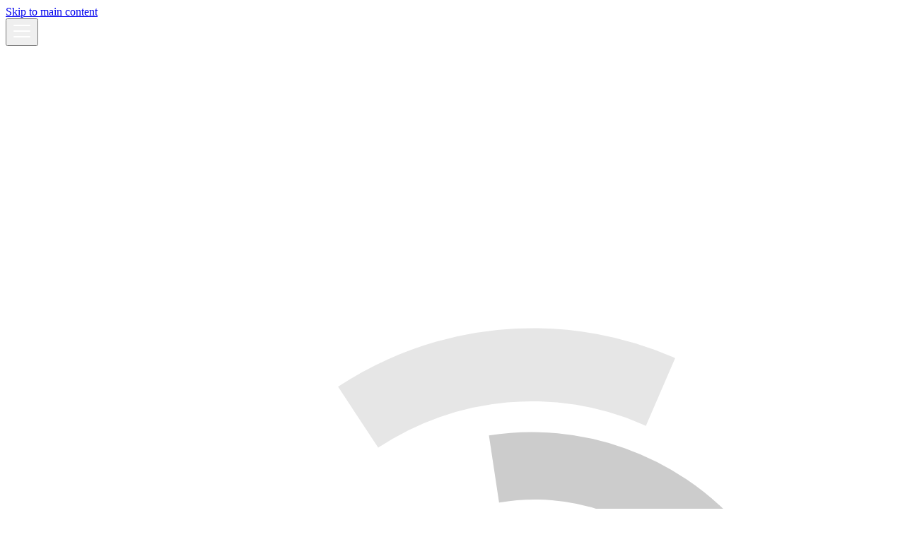

--- FILE ---
content_type: text/html
request_url: https://jbrowse.org/jb2/blog/tags/release/
body_size: 16769
content:
<!doctype html><html lang=en dir=ltr class="blog-wrapper blog-tags-post-list-page plugin-blog plugin-id-default" data-has-hydrated=false><head><meta charset=UTF-8><meta name=generator content="Docusaurus v3.9.2"><title data-rh=true>104 posts tagged with "release" | JBrowse</title><meta data-rh=true name=viewport content="width=device-width, initial-scale=1.0"/><meta data-rh=true name=twitter:card content=summary_large_image /><meta data-rh=true property=og:url content=https://jbrowse.org/jb2/blog/tags/release/ /><meta data-rh=true property=og:locale content=en /><meta data-rh=true name=docusaurus_locale content=en /><meta data-rh=true name=docsearch:language content=en /><meta data-rh=true property=og:title content='104 posts tagged with "release" | JBrowse'/><meta data-rh=true name=docusaurus_tag content=blog_tags_posts /><meta data-rh=true name=docsearch:docusaurus_tag content=blog_tags_posts /><link data-rh=true rel=icon href=/jb2/img/favicon.ico /><link data-rh=true rel=canonical href=https://jbrowse.org/jb2/blog/tags/release/ /><link data-rh=true rel=alternate href=https://jbrowse.org/jb2/blog/tags/release/ hreflang=en /><link data-rh=true rel=alternate href=https://jbrowse.org/jb2/blog/tags/release/ hreflang=x-default /><link rel=alternate type=application/rss+xml href=/jb2/blog/rss.xml title="JBrowse RSS Feed"><link rel=alternate type=application/atom+xml href=/jb2/blog/atom.xml title="JBrowse Atom Feed"><link rel=preconnect href=https://www.google-analytics.com><link rel=preconnect href=https://www.googletagmanager.com><script async src="https://www.googletagmanager.com/gtag/js?id=G-TRMBQZRJW7"></script><script>function gtag(){dataLayer.push(arguments)}window.dataLayer=window.dataLayer||[],gtag("js",new Date),gtag("config","G-TRMBQZRJW7",{anonymize_ip:!0})</script><link rel=stylesheet href=/jb2/assets/css/styles.5696bcd8.css /><script src=/jb2/assets/js/runtime~main.f4e22e95.js defer></script><script src=/jb2/assets/js/main.f5b1b6b2.js defer></script></head><body class=navigation-with-keyboard><svg style="display: none;"><defs>
<symbol id=theme-svg-external-link viewBox="0 0 24 24"><path fill=currentColor d="M21 13v10h-21v-19h12v2h-10v15h17v-8h2zm3-12h-10.988l4.035 4-6.977 7.07 2.828 2.828 6.977-7.07 4.125 4.172v-11z"/></symbol>
</defs></svg>
<script>!function(){var t;document.documentElement.setAttribute("data-theme",t||"light"),document.documentElement.setAttribute("data-theme-choice",t||"light")}(),function(){try{for(var[t,e]of new URLSearchParams(window.location.search).entries())if(t.startsWith("docusaurus-data-")){var a=t.replace("docusaurus-data-","data-");document.documentElement.setAttribute(a,e)}}catch(t){}}()</script><div id=__docusaurus><link rel=preload as=image href=/jb2/img/logo.svg /><div role=region aria-label="Skip to main content"><a class=skipToContent_fXgn href=#__docusaurus_skipToContent_fallback>Skip to main content</a></div><nav aria-label=Main class="theme-layout-navbar navbar navbar--fixed-top"><div class=navbar__inner><div class="theme-layout-navbar-left navbar__items"><button aria-label="Toggle navigation bar" aria-expanded=false class="navbar__toggle clean-btn" type=button><svg width=30 height=30 viewBox="0 0 30 30" aria-hidden=true><path stroke=currentColor stroke-linecap=round stroke-miterlimit=10 stroke-width=2 d="M4 7h22M4 15h22M4 23h22"/></svg></button><a class=navbar__brand href=/jb2/><div class=navbar__logo><img src=/jb2/img/logo.svg alt=JBrowse class="themedComponent_mlkZ themedComponent--light_NVdE"/><img src=/jb2/img/logo.svg alt=JBrowse class="themedComponent_mlkZ themedComponent--dark_xIcU"/></div><b class="navbar__title text--truncate">JBrowse</b></a><a href=http://genomes.jbrowse.org/ target=_blank rel="noopener noreferrer" class="navbar__item navbar__link new_feature">Genomes</a><a class="navbar__item navbar__link" href=/jb2/docs/>Docs</a><a aria-current=page class="navbar__item navbar__link navbar__link--active" href=/jb2/blog/>Blog</a><a class="navbar__item navbar__link" href=/jb2/download/>Download</a><a class="navbar__item navbar__link" href=/jb2/plugin_store/>Plugins</a><a class="navbar__item navbar__link" href=/jb2/features/>Features</a><a class="navbar__item navbar__link" href=/jb2/gallery/>Gallery</a><a class="navbar__item navbar__link" href=/jb2/demos/>Demos</a><a class="navbar__item navbar__link" href=/jb2/contact/>Contact</a></div><div class="theme-layout-navbar-right navbar__items navbar__items--right"><a href=https://jbrowse.org/jbrowse1.html target=_blank rel="noopener noreferrer" class="navbar__item navbar__link">Looking for JBrowse 1?<svg width=13.5 height=13.5 aria-label="(opens in new tab)" class=iconExternalLink_nPIU><use href=#theme-svg-external-link /></svg></a><a href=https://github.com/GMOD/jbrowse-components target=_blank rel="noopener noreferrer" class="navbar__item navbar__link navbar-social-github" alt=Github></a><a href=https://genomic.social/@usejbrowse target=_blank rel="noopener noreferrer" class="navbar__item navbar__link navbar-social-mastodon" alt=Mastodon></a><a href=https://bsky.app/profile/jbrowse.org target=_blank rel="noopener noreferrer" class="navbar__item navbar__link navbar-social-bluesky" alt=Bluesky></a><div class=navbarSearchContainer_Bca1><div class=dsla-search-wrapper><div class=dsla-search-field data-tags=default,docs-default-current></div></div></div></div></div><div role=presentation class=navbar-sidebar__backdrop></div></nav><div id=__docusaurus_skipToContent_fallback class="theme-layout-main main-wrapper mainWrapper_z2l0"><div class="container margin-vert--lg"><div class=row><aside class="col col--3"><nav class="sidebar_re4s thin-scrollbar" aria-label="Blog recent posts navigation"><div class="sidebarItemTitle_pO2u margin-bottom--md">Recent posts</div><div role=group><h3 class=yearGroupHeading_rMGB>2025</h3><ul class="sidebarItemList_Yudw clean-list"><li class=sidebarItem__DBe><a class=sidebarItemLink_mo7H href=/jb2/blog/2025/11/07/v3.7.0-release/>v3.7.0 Release</a><li class=sidebarItem__DBe><a class=sidebarItemLink_mo7H href=/jb2/blog/2025/09/11/v3.6.5-release/>v3.6.5 Release</a><li class=sidebarItem__DBe><a class=sidebarItemLink_mo7H href=/jb2/blog/2025/07/21/v3.6.4-release/>v3.6.4 Release</a><li class=sidebarItem__DBe><a class=sidebarItemLink_mo7H href=/jb2/blog/2025/07/14/v3.6.3-release/>v3.6.3 Release</a><li class=sidebarItem__DBe><a class=sidebarItemLink_mo7H href=/jb2/blog/2025/07/10/v3.6.2-release/>v3.6.2 Release</a><li class=sidebarItem__DBe><a class=sidebarItemLink_mo7H href=/jb2/blog/2025/06/05/v3.5.1-release/>v3.5.1 Release</a><li class=sidebarItem__DBe><a class=sidebarItemLink_mo7H href=/jb2/blog/2025/05/27/v3.5.0-release/>v3.5.0 Release</a><li class=sidebarItem__DBe><a class=sidebarItemLink_mo7H href=/jb2/blog/2025/05/13/v3.4.0-release/>v3.4.0 Release</a><li class=sidebarItem__DBe><a class=sidebarItemLink_mo7H href=/jb2/blog/2025/04/18/v3.3.0-release/>v3.3.0 Release</a><li class=sidebarItem__DBe><a class=sidebarItemLink_mo7H href=/jb2/blog/2025/03/22/v3.2.0-release/>v3.2.0 Release</a><li class=sidebarItem__DBe><a class=sidebarItemLink_mo7H href=/jb2/blog/2025/03/14/v3.1.0-release/>v3.1.0 Release</a><li class=sidebarItem__DBe><a class=sidebarItemLink_mo7H href=/jb2/blog/2025/03/04/v3.0.5-release/>v3.0.5 Release</a><li class=sidebarItem__DBe><a class=sidebarItemLink_mo7H href=/jb2/blog/2025/03/01/v3.0.4-release/>v3.0.4 Release</a><li class=sidebarItem__DBe><a class=sidebarItemLink_mo7H href=/jb2/blog/2025/02/13/v3.0.3-release/>v3.0.3 Release</a><li class=sidebarItem__DBe><a class=sidebarItemLink_mo7H href=/jb2/blog/2025/02/13/v3.0.2-release/>v3.0.2 Release</a><li class=sidebarItem__DBe><a class=sidebarItemLink_mo7H href=/jb2/blog/2025/02/13/yearinreview/>2024 year in review</a><li class=sidebarItem__DBe><a class=sidebarItemLink_mo7H href=/jb2/blog/2025/01/30/v3.0.1-release/>v3.0.1 Release</a><li class=sidebarItem__DBe><a class=sidebarItemLink_mo7H href=/jb2/blog/2025/01/29/v3.0.0-release/>v3.0.0 Release</a></ul></div><div role=group><h3 class=yearGroupHeading_rMGB>2024</h3><ul class="sidebarItemList_Yudw clean-list"><li class=sidebarItem__DBe><a class=sidebarItemLink_mo7H href=/jb2/blog/2024/12/10/v2.18.0-release/>v2.18.0 Release</a><li class=sidebarItem__DBe><a class=sidebarItemLink_mo7H href=/jb2/blog/2024/11/18/v2.17.0-release/>v2.17.0 Release</a><li class=sidebarItem__DBe><a class=sidebarItemLink_mo7H href=/jb2/blog/2024/11/03/v2.16.1-release/>v2.16.1 Release</a><li class=sidebarItem__DBe><a class=sidebarItemLink_mo7H href=/jb2/blog/2024/10/23/v2.16.0-release/>v2.16.0 Release</a><li class=sidebarItem__DBe><a class=sidebarItemLink_mo7H href=/jb2/blog/2024/09/20/v2.15.4-release/>v2.15.4 Release</a><li class=sidebarItem__DBe><a class=sidebarItemLink_mo7H href=/jb2/blog/2024/09/19/v2.15.3-release/>v2.15.3 Release</a><li class=sidebarItem__DBe><a class=sidebarItemLink_mo7H href=/jb2/blog/2024/09/12/v2.15.1-release/>v2.15.1 Release</a><li class=sidebarItem__DBe><a class=sidebarItemLink_mo7H href=/jb2/blog/2024/09/04/v2.15.0-release/>v2.15.0 Release</a><li class=sidebarItem__DBe><a class=sidebarItemLink_mo7H href=/jb2/blog/2024/08/28/v2.14.0-release/>v2.14.0 Release</a><li class=sidebarItem__DBe><a class=sidebarItemLink_mo7H href=/jb2/blog/2024/07/31/v2.13.1-release/>v2.13.1 Release</a><li class=sidebarItem__DBe><a class=sidebarItemLink_mo7H href=/jb2/blog/2024/07/25/v2.13.0-release/>v2.13.0 Release</a><li class=sidebarItem__DBe><a class=sidebarItemLink_mo7H href=/jb2/blog/2024/06/27/v2.12.3-release/>v2.12.3 Release</a><li class=sidebarItem__DBe><a class=sidebarItemLink_mo7H href=/jb2/blog/2024/06/21/v2.12.2-release/>v2.12.2 Release</a><li class=sidebarItem__DBe><a class=sidebarItemLink_mo7H href=/jb2/blog/2024/06/20/v2.12.0-release/>v2.12.0 Release</a><li class=sidebarItem__DBe><a class=sidebarItemLink_mo7H href=/jb2/blog/2024/06/03/v2.11.2-release/>v2.11.2 Release</a><li class=sidebarItem__DBe><a class=sidebarItemLink_mo7H href=/jb2/blog/2024/05/11/v2.11.1-release/>v2.11.1 Release</a><li class=sidebarItem__DBe><a class=sidebarItemLink_mo7H href=/jb2/blog/2024/04/16/v2.11.0-release/>v2.11.0 Release</a><li class=sidebarItem__DBe><a class=sidebarItemLink_mo7H href=/jb2/blog/2024/03/06/v2.10.3-release/>v2.10.3 Release</a><li class=sidebarItem__DBe><a class=sidebarItemLink_mo7H href=/jb2/blog/2024/02/19/v2.10.2-release/>v2.10.2 Release</a><li class=sidebarItem__DBe><a class=sidebarItemLink_mo7H href=/jb2/blog/2024/01/09/v2.10.1-release/>v2.10.1 Release</a></ul></div><div role=group><h3 class=yearGroupHeading_rMGB>2023</h3><ul class="sidebarItemList_Yudw clean-list"><li class=sidebarItem__DBe><a class=sidebarItemLink_mo7H href=/jb2/blog/2023/12/26/yearinreview/>2023 year in review</a><li class=sidebarItem__DBe><a class=sidebarItemLink_mo7H href=/jb2/blog/2023/12/15/v2.10.0-release/>v2.10.0 Release</a><li class=sidebarItem__DBe><a class=sidebarItemLink_mo7H href=/jb2/blog/2023/11/30/v2.9.0-release/>v2.9.0 Release</a><li class=sidebarItem__DBe><a class=sidebarItemLink_mo7H href=/jb2/blog/2023/11/09/v2.8.0-release/>v2.8.0 Release</a><li class=sidebarItem__DBe><a class=sidebarItemLink_mo7H href=/jb2/blog/2023/11/03/office-hours/>Office hours and community meetings</a><li class=sidebarItem__DBe><a class=sidebarItemLink_mo7H href=/jb2/blog/2023/10/27/v2.7.2-release/>v2.7.2 Release</a><li class=sidebarItem__DBe><a class=sidebarItemLink_mo7H href=/jb2/blog/2023/10/18/v2.7.1-release/>v2.7.1 Release</a><li class=sidebarItem__DBe><a class=sidebarItemLink_mo7H href=/jb2/blog/2023/10/04/v2.7.0-release/>v2.7.0 Release</a><li class=sidebarItem__DBe><a class=sidebarItemLink_mo7H href=/jb2/blog/2023/08/12/v2.6.3-release/>v2.6.3 Release</a><li class=sidebarItem__DBe><a class=sidebarItemLink_mo7H href=/jb2/blog/2023/07/12/v2.6.2-release/>v2.6.2 Release</a><li class=sidebarItem__DBe><a class=sidebarItemLink_mo7H href=/jb2/blog/2023/06/08/v2.6.1-release/>v2.6.1 Release</a><li class=sidebarItem__DBe><a class=sidebarItemLink_mo7H href=/jb2/blog/2023/05/04/v2.5.0-release/>v2.5.0 Release</a><li class=sidebarItem__DBe><a class=sidebarItemLink_mo7H href=/jb2/blog/2023/03/27/v2.4.2-release/>v2.4.2 Release</a><li class=sidebarItem__DBe><a class=sidebarItemLink_mo7H href=/jb2/blog/2023/03/14/v2.4.1-release/>v2.4.1 Release</a><li class=sidebarItem__DBe><a class=sidebarItemLink_mo7H href=/jb2/blog/2023/02/24/v2.4.0-release/>v2.4.0 Release</a><li class=sidebarItem__DBe><a class=sidebarItemLink_mo7H href=/jb2/blog/2023/02/01/v2.3.4-release/>v2.3.4 Release</a><li class=sidebarItem__DBe><a class=sidebarItemLink_mo7H href=/jb2/blog/2023/01/11/v2.3.3-release/>v2.3.3 Release</a></ul></div><div role=group><h3 class=yearGroupHeading_rMGB>2022</h3><ul class="sidebarItemList_Yudw clean-list"><li class=sidebarItem__DBe><a class=sidebarItemLink_mo7H href=/jb2/blog/2022/12/16/yearinreview/>2022 year in review</a><li class=sidebarItem__DBe><a class=sidebarItemLink_mo7H href=/jb2/blog/2022/12/20/v2.3.2-release/>v2.3.2 Release</a><li class=sidebarItem__DBe><a class=sidebarItemLink_mo7H href=/jb2/blog/2022/12/15/v2.3.1-release/>v2.3.1 Release</a><li class=sidebarItem__DBe><a class=sidebarItemLink_mo7H href=/jb2/blog/2022/12/06/v2.2.2-release/>v2.2.2 Release</a><li class=sidebarItem__DBe><a class=sidebarItemLink_mo7H href=/jb2/blog/2022/11/21/v2.2.1-release/>v2.2.1 Release</a><li class=sidebarItem__DBe><a class=sidebarItemLink_mo7H href=/jb2/blog/2022/11/04/v2.2.0-release/>v2.2.0 Release</a><li class=sidebarItem__DBe><a class=sidebarItemLink_mo7H href=/jb2/blog/2022/10/20/v2.1.7-release/>v2.1.7 Release</a><li class=sidebarItem__DBe><a class=sidebarItemLink_mo7H href=/jb2/blog/2022/10/19/v2.1.6-release/>v2.1.6 Release</a><li class=sidebarItem__DBe><a class=sidebarItemLink_mo7H href=/jb2/blog/2022/10/03/v2.1.5-release/>v2.1.5 Release</a><li class=sidebarItem__DBe><a class=sidebarItemLink_mo7H href=/jb2/blog/2022/09/16/v2.1.4-release/>v2.1.4 Release</a><li class=sidebarItem__DBe><a class=sidebarItemLink_mo7H href=/jb2/blog/2022/09/15/v2.1.3-release/>v2.1.3 Release</a><li class=sidebarItem__DBe><a class=sidebarItemLink_mo7H href=/jb2/blog/2022/08/25/v2.1.2-release/>v2.1.2 Release</a><li class=sidebarItem__DBe><a class=sidebarItemLink_mo7H href=/jb2/blog/2022/07/28/v2.1.0-release/>v2.1.0 Release</a><li class=sidebarItem__DBe><a class=sidebarItemLink_mo7H href=/jb2/blog/2022/07/13/v2.0.1-release/>v2.0.1 Release</a><li class=sidebarItem__DBe><a class=sidebarItemLink_mo7H href=/jb2/blog/2022/07/07/v2.0.0-release/>v2.0.0 Release</a><li class=sidebarItem__DBe><a class=sidebarItemLink_mo7H href=/jb2/blog/2022/06/22/v1.7.11-release/>v1.7.11 Release</a><li class=sidebarItem__DBe><a class=sidebarItemLink_mo7H href=/jb2/blog/2022/06/13/v1.7.10-release/>v1.7.10 Release</a><li class=sidebarItem__DBe><a class=sidebarItemLink_mo7H href=/jb2/blog/2022/06/02/v1.7.9-release/>v1.7.9 Release</a><li class=sidebarItem__DBe><a class=sidebarItemLink_mo7H href=/jb2/blog/2022/05/20/v1.7.8-release/>v1.7.8 Release</a><li class=sidebarItem__DBe><a class=sidebarItemLink_mo7H href=/jb2/blog/2022/05/04/v1.7.7-release/>v1.7.7 Release</a><li class=sidebarItem__DBe><a class=sidebarItemLink_mo7H href=/jb2/blog/2022/04/26/v1.7.6-release/>v1.7.6 Release</a><li class=sidebarItem__DBe><a class=sidebarItemLink_mo7H href=/jb2/blog/2022/04/26/v1.7.5-release/>v1.7.5 Release</a><li class=sidebarItem__DBe><a class=sidebarItemLink_mo7H href=/jb2/blog/2022/04/19/v1.7.4-release/>v1.7.4 Release</a><li class=sidebarItem__DBe><a class=sidebarItemLink_mo7H href=/jb2/blog/2022/04/15/v1.7.3-release/>v1.7.3 Release</a><li class=sidebarItem__DBe><a class=sidebarItemLink_mo7H href=/jb2/blog/2022/04/14/v1.7.0-release/>v1.7.0 Release</a><li class=sidebarItem__DBe><a class=sidebarItemLink_mo7H href=/jb2/blog/2022/03/25/v1.6.9-release/>v1.6.9 Release</a><li class=sidebarItem__DBe><a class=sidebarItemLink_mo7H href=/jb2/blog/2022/03/25/v1.6.8-release/>v1.6.8 Release</a><li class=sidebarItem__DBe><a class=sidebarItemLink_mo7H href=/jb2/blog/2022/03/16/v1.6.7-release/>v1.6.7 Release</a><li class=sidebarItem__DBe><a class=sidebarItemLink_mo7H href=/jb2/blog/2022/03/15/v1.6.6-release/>v1.6.6 Release</a><li class=sidebarItem__DBe><a class=sidebarItemLink_mo7H href=/jb2/blog/2022/02/18/v1.6.5-release/>v1.6.5 Release</a><li class=sidebarItem__DBe><a class=sidebarItemLink_mo7H href=/jb2/blog/2022/01/29/v1.6.4-release/>v1.6.4 Release</a><li class=sidebarItem__DBe><a class=sidebarItemLink_mo7H href=/jb2/blog/2022/01/13/v1.5.9-release/>v1.5.9 Release</a><li class=sidebarItem__DBe><a class=sidebarItemLink_mo7H href=/jb2/blog/2022/01/13/v1.5.8-release/>v1.5.8 Release</a><li class=sidebarItem__DBe><a class=sidebarItemLink_mo7H href=/jb2/blog/2022/01/07/v1.5.5-release/>v1.5.5 Release</a></ul></div><div role=group><h3 class=yearGroupHeading_rMGB>2021</h3><ul class="sidebarItemList_Yudw clean-list"><li class=sidebarItem__DBe><a class=sidebarItemLink_mo7H href=/jb2/blog/2021/12/21/v1.5.3-release/>v1.5.3 Release</a><li class=sidebarItem__DBe><a class=sidebarItemLink_mo7H href=/jb2/blog/2021/12/20/v1.5.2-release/>v1.5.2 Release</a><li class=sidebarItem__DBe><a class=sidebarItemLink_mo7H href=/jb2/blog/2021/11/04/v1.5.1-release/>v1.5.1 Release</a><li class=sidebarItem__DBe><a class=sidebarItemLink_mo7H href=/jb2/blog/2021/10/18/v1.5.0-release/>v1.5.0 Release w/ JBrowse Desktop</a><li class=sidebarItem__DBe><a class=sidebarItemLink_mo7H href=/jb2/blog/2021/09/14/v1.4.4-release/>v1.4.4 Release</a><li class=sidebarItem__DBe><a class=sidebarItemLink_mo7H href=/jb2/blog/2021/08/23/v1.3.4/>v1.3.5 Release</a><li class=sidebarItem__DBe><a class=sidebarItemLink_mo7H href=/jb2/blog/2021/08/02/v1.3.3/>v1.3.3 Release</a><li class=sidebarItem__DBe><a class=sidebarItemLink_mo7H href=/jb2/blog/2021/07/06/v1.3.2-release/>v1.3.2 Release</a><li class=sidebarItem__DBe><a class=sidebarItemLink_mo7H href=/jb2/blog/2021/07/06/v1.3.1-release/>v1.3.1 Release</a><li class=sidebarItem__DBe><a class=sidebarItemLink_mo7H href=/jb2/blog/2021/05/24/v1.3.0-release/>v1.3.0 Release</a><li class=sidebarItem__DBe><a class=sidebarItemLink_mo7H href=/jb2/blog/2021/05/03/v1.2.0-release/>v1.2.0 Release</a><li class=sidebarItem__DBe><a class=sidebarItemLink_mo7H href=/jb2/blog/2021/03/29/v1.1.0-release/>v1.1.0 Release</a><li class=sidebarItem__DBe><a class=sidebarItemLink_mo7H href=/jb2/blog/2021/03/08/v1.0.4-release/>v1.0.4 Release</a><li class=sidebarItem__DBe><a class=sidebarItemLink_mo7H href=/jb2/blog/2021/02/22/JBrowseR-release/>JBrowseR Release</a><li class=sidebarItem__DBe><a class=sidebarItemLink_mo7H href=/jb2/blog/2021/01/11/v1.0.3-release/>v1.0.3 Release</a></ul></div><div role=group><h3 class=yearGroupHeading_rMGB>2020</h3><ul class="sidebarItemList_Yudw clean-list"><li class=sidebarItem__DBe><a class=sidebarItemLink_mo7H href=/jb2/blog/2020/12/02/v1.0.2-release/>v1.0.2 Release</a><li class=sidebarItem__DBe><a class=sidebarItemLink_mo7H href=/jb2/blog/2020/11/25/v1.0.1-release/>v1.0.1 Release</a><li class=sidebarItem__DBe><a class=sidebarItemLink_mo7H href=/jb2/blog/2020/11/05/jbrowse-web-1.0.0-release/>v1.0.0 Release</a><li class=sidebarItem__DBe><a class=sidebarItemLink_mo7H href=/jb2/blog/2020/10/31/jbrowse-web-0.0.1-beta.28-release/>v0.0.1-beta.28 Release</a><li class=sidebarItem__DBe><a class=sidebarItemLink_mo7H href=/jb2/blog/2020/10/22/jbrowse-web-0.0.1-beta.27-release/>v0.0.1-beta.27 Release</a><li class=sidebarItem__DBe><a class=sidebarItemLink_mo7H href=/jb2/blog/2020/07/01/hello-world/>JBrowse 2 launch!</a></ul></div></nav></aside><main class="col col--7"><header class=margin-bottom--xl><h1>104 posts tagged with "release"</h1><a href=/jb2/blog/tags/>View All Tags</a></header><article class=margin-bottom--xl><header><h2 class=title_f1Hy><a href=/jb2/blog/2025/11/07/v3.7.0-release/>v3.7.0 Release</a></h2><div class="container_mt6G margin-vert--md"><time datetime=2025-11-07T20:40:58.000Z>November 7, 2025</time> · <!-- -->6 min read</div></header><div class=markdown><p>Hi everyone, This is a big release on many fronts! Here are some highlights</p>
<h2 class="anchor anchorTargetStickyNavbar_Vzrq" id=jbrowse-2-genome-hubs-httpsgenomesjbrowseorg>JBrowse 2 genome hubs <a href=https://genomes.jbrowse.org target=_blank rel="noopener noreferrer" class="">https://genomes.jbrowse.org</a><a href=#jbrowse-2-genome-hubs-httpsgenomesjbrowseorg class=hash-link aria-label="Direct link to jbrowse-2-genome-hubs-httpsgenomesjbrowseorg" title="Direct link to jbrowse-2-genome-hubs-httpsgenomesjbrowseorg" translate=no>​</a></h2>
<p>We created a new website at <a href=https://genomes.jbrowse.org target=_blank rel="noopener noreferrer" class="">https://genomes.jbrowse.org</a> that features new
JBrowse 2 instances for over 50,000 species. This massive effort is primarily
driven by bulk loading data curated by the UCSC genome browser team, both their
main browsers and GenArk hubs, which have data for thousands of NCBI RefSeq
(curated) and GenBank genomes</p>
<p>All of these JBrowse 2 instances are available on both the web and on the
desktop app</p>
<p>Users can even browse "synteny views" between the different hubs by opening a
liftOver track, see <a href=https://genomes.jbrowse.org/demos/ target=_blank rel="noopener noreferrer" class="">https://genomes.jbrowse.org/demos/</a> for example</p>
<p><img decoding=async loading=lazy src=https://github.com/user-attachments/assets/9e76c2ae-3cb8-4ee8-bcd4-7cb28c3ad20f alt="" class=img_ev3q /></p>
<p>Screenshot of hg38 vs hs1, as seen in the demos page</p>
<h2 class="anchor anchorTargetStickyNavbar_Vzrq" id=synteny-and-dotplot-viewer-improvements>Synteny and dotplot viewer improvements<a href=#synteny-and-dotplot-viewer-improvements class=hash-link aria-label="Direct link to Synteny and dotplot viewer improvements" title="Direct link to Synteny and dotplot viewer improvements" translate=no>​</a></h2>
<p>We added some new features to the dotplot and synteny view, including:</p>
<ul>
<li class="">Opacity/transparency slider</li>
<li class="">Min length slider</li>
<li class="">Easy picker for new color schemes</li>
<li class="">Auto-diagonalization to reorder chromosomes</li>
<li class="">"Location markers" for helping see where you are in large alignments</li>
</ul>
<p><img decoding=async loading=lazy src=https://github.com/user-attachments/assets/5e0148dc-15a9-4eb6-b587-6b26e3a7a1bb alt="" class=img_ev3q /></p>
<p><img decoding=async loading=lazy src=https://github.com/user-attachments/assets/7bda3a16-9a4a-4e4c-af74-676a98aef301 alt="" class=img_ev3q /></p>
<p>A screenshot of the grape vs peach with "Color by Query" enabled in the dotplot
and synteny view</p>
<p><img decoding=async loading=lazy src=https://github.com/user-attachments/assets/4a7a1886-b6b4-4759-916d-f12ea23844bb alt="" class=img_ev3q /></p>
<p>Screenshot of the location markers, which help orient where you are in large
alignments</p>
<h2 class="anchor anchorTargetStickyNavbar_Vzrq" id=draw-amino-acids-on-gene-glyphs>Draw amino acids on Gene glyphs<a href=#draw-amino-acids-on-gene-glyphs class=hash-link aria-label="Direct link to Draw amino acids on Gene glyphs" title="Direct link to Draw amino acids on Gene glyphs" translate=no>​</a></h2>
<p>The setting "Color by CDS" added the ability to draw amino acid letters (and was
thus renamed "Color by CDS and draw amino acids").</p>
<p>This can help with detailed investigations of protein structures, which is an
area we are actively developing (see <a href=https://github.com/GMOD/proteinbrowser target=_blank rel="noopener noreferrer" class="">https://github.com/GMOD/proteinbrowser</a> for
more information)</p>
<p><img decoding=async loading=lazy src=https://github.com/user-attachments/assets/708a96b7-32a7-44f6-b095-7cd554af4a11 alt="" class=img_ev3q /></p>
<h2 class="anchor anchorTargetStickyNavbar_Vzrq" id=create-linked-read-display-for-alignments-tracks>Create 'Linked read display' for Alignments tracks<a href=#create-linked-read-display-for-alignments-tracks class=hash-link aria-label="Direct link to Create 'Linked read display' for Alignments tracks" title="Direct link to Create 'Linked read display' for Alignments tracks" translate=no>​</a></h2>
<p>Users can now see paired-end reads and supplementary alignments as linked
entities using the "Linked reads display". This can be particularly useful for
structural variant inspection.</p>
<p>We included a variety of specialized options to help users dig into their data,
including:</p>
<ul>
<li class="">Show/hide proper pairs</li>
<li class="">Show/hide 'singletons' (reads without pairs or supplementary alignments)</li>
<li class="">Coloring schemes that highlight misoriented pairs and abnormally large insert
sizes</li>
<li class="">And more</li>
</ul>
<p><img decoding=async loading=lazy src=https://github.com/user-attachments/assets/48823471-0314-431b-8785-4e7100ff801e alt="" class=img_ev3q /></p>
<p>Screenshot showing the "Linked reads display" with PacBio, Nanopore, and
Illumina paired-end reads. The long reads with split alignments are colored
salmon and light blue so that you can see the flip in orientation from positive
to negative, and back to positive again. The short paired-end reads are colored
navy and green to show the misoriented pairs</p>
<p><img decoding=async loading=lazy src=https://github.com/user-attachments/assets/0274e858-592c-4f52-a81e-162ddec38342 alt="" class=img_ev3q /></p>
<p>Screenshot showing a variety of SV types with our mock test data</p>
<h2 class="anchor anchorTargetStickyNavbar_Vzrq" id=improved-modified-reads-plotting>Improved modified reads plotting<a href=#improved-modified-reads-plotting class=hash-link aria-label="Direct link to Improved modified reads plotting" title="Direct link to Improved modified reads plotting" translate=no>​</a></h2>
<p>Some of the code for handling modifications was given a fresh refactor, which
fixed bugs with 'duplex' data where modifications are stored on both a positive
and negative pass on the same read</p>
<p>Here is an example of a screenshot showing chromatin accessibility via
introduced 6mA methylation from a Nanopore dataset (source:
<a href=https://epi2me.nanoporetech.com/chromatin-acc-hg002/ target=_blank rel="noopener noreferrer" class="">https://epi2me.nanoporetech.com/chromatin-acc-hg002/</a>)</p>
<p><img decoding=async loading=lazy src=https://github.com/user-attachments/assets/a627691b-a681-4302-9900-b99e772b8755 alt="" class=img_ev3q /></p>
<h2 class="anchor anchorTargetStickyNavbar_Vzrq" id=conclusion>Conclusion<a href=#conclusion class=hash-link aria-label="Direct link to Conclusion" title="Direct link to Conclusion" translate=no>​</a></h2>
<p>Let us know if you have any feedback on these new features! Enjoy</p>
<h2 class="anchor anchorTargetStickyNavbar_Vzrq" id=downloads>Downloads<a href=#downloads class=hash-link aria-label="Direct link to Downloads" title="Direct link to Downloads" translate=no>​</a></h2>
<ul>
<li class=""><a href=https://github.com/GMOD/jbrowse-components/releases/tag/v3.7.0 target=_blank rel="noopener noreferrer" class="">v3.7.0</a></li>
</ul>
<p>To install JBrowse 2 for the web, you can download the link above, or you can
use the JBrowse CLI to automatically download the latest version. See the
<a href=https://jbrowse.org/jb2/docs/quickstart_web target=_blank rel="noopener noreferrer" class="">JBrowse web quick start</a> for more
details.</p>
<h2 class="anchor anchorTargetStickyNavbar_Vzrq" id=370-2025-11-07>3.7.0 (2025-11-07)<a href=#370-2025-11-07 class=hash-link aria-label="Direct link to 3.7.0 (2025-11-07)" title="Direct link to 3.7.0 (2025-11-07)" translate=no>​</a></h2>
<h4 class="anchor anchorTargetStickyNavbar_Vzrq" id=rocket-enhancement>🚀<!-- --> Enhancement<a href=#rocket-enhancement class=hash-link aria-label="Direct link to rocket-enhancement" title="Direct link to rocket-enhancement" translate=no>​</a></h4>
<ul>
<li class=""><code>core</code>
<ul>
<li class=""><a href=https://github.com/GMOD/jbrowse-components/pull/5201 target=_blank rel="noopener noreferrer" class="">#5201</a> Add 'bulk
operations' to the multi-wiggle color editor
(<a href=https://github.com/cmdcolin target=_blank rel="noopener noreferrer" class="">@cmdcolin</a>)</li>
<li class=""><a href=https://github.com/GMOD/jbrowse-components/pull/5197 target=_blank rel="noopener noreferrer" class="">#5197</a> Ability to
make help text on menu items (<a href=https://github.com/cmdcolin target=_blank rel="noopener noreferrer" class="">@cmdcolin</a>)</li>
<li class=""><a href=https://github.com/GMOD/jbrowse-components/pull/5183 target=_blank rel="noopener noreferrer" class="">#5183</a> Add ability to
link supplementary alignments and pairs
(<a href=https://github.com/cmdcolin target=_blank rel="noopener noreferrer" class="">@cmdcolin</a>)</li>
<li class=""><a href=https://github.com/GMOD/jbrowse-components/pull/5136 target=_blank rel="noopener noreferrer" class="">#5136</a> Add ability to
mouseover alignments tracks (<a href=https://github.com/cmdcolin target=_blank rel="noopener noreferrer" class="">@cmdcolin</a>)</li>
<li class=""><a href=https://github.com/GMOD/jbrowse-components/pull/4967 target=_blank rel="noopener noreferrer" class="">#4967</a> Add ability to
connect to genark and UCSC browsers to jbrowse desktop
(<a href=https://github.com/cmdcolin target=_blank rel="noopener noreferrer" class="">@cmdcolin</a>)</li>
</ul>
</li>
<li class="">Other<!-- -->
<ul>
<li class=""><a href=https://github.com/GMOD/jbrowse-components/pull/5195 target=_blank rel="noopener noreferrer" class="">#5195</a> Add ability to
adjust alpha, min alignment length, color scheme and option to diagonalize
synteny plots (<a href=https://github.com/cmdcolin target=_blank rel="noopener noreferrer" class="">@cmdcolin</a>)</li>
<li class=""><a href=https://github.com/GMOD/jbrowse-components/pull/5196 target=_blank rel="noopener noreferrer" class="">#5196</a> Optimize
gridlines component (<a href=https://github.com/cmdcolin target=_blank rel="noopener noreferrer" class="">@cmdcolin</a>)</li>
<li class=""><a href=https://github.com/GMOD/jbrowse-components/pull/5188 target=_blank rel="noopener noreferrer" class="">#5188</a> Add searchable
header bar to breakpoint split view
(<a href=https://github.com/cmdcolin target=_blank rel="noopener noreferrer" class="">@cmdcolin</a>)</li>
<li class=""><a href=https://github.com/GMOD/jbrowse-components/pull/5186 target=_blank rel="noopener noreferrer" class="">#5186</a> Fix the
display of 'duplex' sequence modifications on BAM files and default to only
showing mods >=10% (<a href=https://github.com/cmdcolin target=_blank rel="noopener noreferrer" class="">@cmdcolin</a>)</li>
<li class=""><a href=https://github.com/GMOD/jbrowse-components/pull/5182 target=_blank rel="noopener noreferrer" class="">#5182</a> Add deletions
and mismatches to the pileup mouseover
(<a href=https://github.com/cmdcolin target=_blank rel="noopener noreferrer" class="">@cmdcolin</a>)</li>
<li class=""><a href=https://github.com/GMOD/jbrowse-components/pull/5178 target=_blank rel="noopener noreferrer" class="">#5178</a> Add CDS
protein numbering to glyphs (<a href=https://github.com/cmdcolin target=_blank rel="noopener noreferrer" class="">@cmdcolin</a>)</li>
<li class=""><a href=https://github.com/GMOD/jbrowse-components/pull/5169 target=_blank rel="noopener noreferrer" class="">#5169</a> Use more
accurate alpha blending for synteny view
(<a href=https://github.com/cmdcolin target=_blank rel="noopener noreferrer" class="">@cmdcolin</a>)</li>
<li class=""><a href=https://github.com/GMOD/jbrowse-components/pull/5162 target=_blank rel="noopener noreferrer" class="">#5162</a> Add some
support for SVLEN to infer the END of a variant from VCF 4.5
(<a href=https://github.com/cmdcolin target=_blank rel="noopener noreferrer" class="">@cmdcolin</a>)</li>
<li class=""><a href=https://github.com/GMOD/jbrowse-components/pull/5122 target=_blank rel="noopener noreferrer" class="">#5122</a> Link to
"Genomes" in jbrowse website header bar
(<a href=https://github.com/cmdcolin target=_blank rel="noopener noreferrer" class="">@cmdcolin</a>)</li>
</ul>
</li>
</ul>
<h4 class="anchor anchorTargetStickyNavbar_Vzrq" id=bug-bug-fix>🐛<!-- --> Bug Fix<a href=#bug-bug-fix class=hash-link aria-label="Direct link to bug-bug-fix" title="Direct link to bug-bug-fix" translate=no>​</a></h4>
<ul>
<li class=""><code>core</code>
<ul>
<li class=""><a href=https://github.com/GMOD/jbrowse-components/pull/5177 target=_blank rel="noopener noreferrer" class="">#5177</a> Fix incorrect
coloring for multi-sample variant renderer in some cases
(<a href=https://github.com/cmdcolin target=_blank rel="noopener noreferrer" class="">@cmdcolin</a>)</li>
<li class=""><a href=https://github.com/GMOD/jbrowse-components/pull/5173 target=_blank rel="noopener noreferrer" class="">#5173</a> Add lint fixes
for eslint-plugin-react-hooks v7 (<a href=https://github.com/cmdcolin target=_blank rel="noopener noreferrer" class="">@cmdcolin</a>)</li>
<li class=""><a href=https://github.com/GMOD/jbrowse-components/pull/5174 target=_blank rel="noopener noreferrer" class="">#5174</a> Fix some
loading messages (<a href=https://github.com/cmdcolin target=_blank rel="noopener noreferrer" class="">@cmdcolin</a>)</li>
<li class=""><a href=https://github.com/GMOD/jbrowse-components/pull/5166 target=_blank rel="noopener noreferrer" class="">#5166</a> Fix menu
zindex for some situations (<a href=https://github.com/cmdcolin target=_blank rel="noopener noreferrer" class="">@cmdcolin</a>)</li>
</ul>
</li>
<li class="">Other<!-- -->
<ul>
<li class=""><a href=https://github.com/GMOD/jbrowse-components/pull/5175 target=_blank rel="noopener noreferrer" class="">#5175</a> Fix for tracks
from wrong assembly showing up in track list when using connections
(<a href=https://github.com/cmdcolin target=_blank rel="noopener noreferrer" class="">@cmdcolin</a>)</li>
<li class=""><a href=https://github.com/GMOD/jbrowse-components/pull/5170 target=_blank rel="noopener noreferrer" class="">#5170</a> Update
gff-nostream dependency to fix features not found errors
(<a href=https://github.com/cmdcolin target=_blank rel="noopener noreferrer" class="">@cmdcolin</a>)</li>
<li class=""><a href=https://github.com/GMOD/jbrowse-components/pull/5169 target=_blank rel="noopener noreferrer" class="">#5169</a> Use more
accurate alpha blending for synteny view
(<a href=https://github.com/cmdcolin target=_blank rel="noopener noreferrer" class="">@cmdcolin</a>)</li>
<li class=""><a href=https://github.com/GMOD/jbrowse-components/pull/5164 target=_blank rel="noopener noreferrer" class="">#5164</a> Fix SV
inspector data grid filtering synchronization with circular view
(<a href=https://github.com/cmdcolin target=_blank rel="noopener noreferrer" class="">@cmdcolin</a>)</li>
<li class=""><a href=https://github.com/GMOD/jbrowse-components/pull/5161 target=_blank rel="noopener noreferrer" class="">#5161</a> Add missing
"tmp" dependency to <code>@jbrowse/cli</code> package.json
(<a href=https://github.com/garrettjstevens target=_blank rel="noopener noreferrer" class="">@garrettjstevens</a>)</li>
</ul>
</li>
</ul>
<h4 class="anchor anchorTargetStickyNavbar_Vzrq" id=house-internal>🏠<!-- --> Internal<a href=#house-internal class=hash-link aria-label="Direct link to house-internal" title="Direct link to house-internal" translate=no>​</a></h4>
<ul>
<li class=""><code>core</code>
<ul>
<li class=""><a href=https://github.com/GMOD/jbrowse-components/pull/5173 target=_blank rel="noopener noreferrer" class="">#5173</a> Add lint fixes
for eslint-plugin-react-hooks v7 (<a href=https://github.com/cmdcolin target=_blank rel="noopener noreferrer" class="">@cmdcolin</a>)</li>
</ul>
</li>
<li class="">Other<!-- -->
<ul>
<li class=""><a href=https://github.com/GMOD/jbrowse-components/pull/5158 target=_blank rel="noopener noreferrer" class="">#5158</a> Use actions-up
to bump actions (<a href=https://github.com/cmdcolin target=_blank rel="noopener noreferrer" class="">@cmdcolin</a>)</li>
</ul>
</li>
</ul>
<h4 class="anchor anchorTargetStickyNavbar_Vzrq" id=committers-2>Committers: 2<a href=#committers-2 class=hash-link aria-label="Direct link to Committers: 2" title="Direct link to Committers: 2" translate=no>​</a></h4>
<ul>
<li class="">Colin Diesh (<a href=https://github.com/cmdcolin target=_blank rel="noopener noreferrer" class="">@cmdcolin</a>)</li>
<li class="">Garrett Stevens (<a href=https://github.com/garrettjstevens target=_blank rel="noopener noreferrer" class="">@garrettjstevens</a>) Done</li>
</ul></div><footer class="row docusaurus-mt-lg"><div class=col><b>Tags:</b><ul class="tags_jXut padding--none margin-left--sm"><li class=tag_QGVx><a rel=tag class="tag_zVej tagRegular_sFm0" href=/jb2/blog/tags/release/>release</a><li class=tag_QGVx><a rel=tag class="tag_zVej tagRegular_sFm0" href=/jb2/blog/tags/jbrowse-2/>jbrowse 2</a></ul></div></footer></article><article class=margin-bottom--xl><header><h2 class=title_f1Hy><a href=/jb2/blog/2025/09/11/v3.6.5-release/>v3.6.5 Release</a></h2><div class="container_mt6G margin-vert--md"><time datetime=2025-09-11T00:39:01.000Z>September 11, 2025</time> · <!-- -->2 min read</div></header><div class=markdown><p>This release contains a couple small bugfixes related to refresh-less installing
plugins</p>
<h2 class="anchor anchorTargetStickyNavbar_Vzrq" id=downloads>Downloads<a href=#downloads class=hash-link aria-label="Direct link to Downloads" title="Direct link to Downloads" translate=no>​</a></h2>
<ul>
<li class=""><a href=https://github.com/GMOD/jbrowse-components/releases/tag/v3.6.5 target=_blank rel="noopener noreferrer" class="">v3.6.5</a></li>
</ul>
<p>To install JBrowse 2 for the web, you can download the link above, or you can
use the JBrowse CLI to automatically download the latest version. See the
<a href=https://jbrowse.org/jb2/docs/quickstart_web target=_blank rel="noopener noreferrer" class="">JBrowse web quick start</a> for more
details.</p>
<p>yarn run v1.22.22 $ lerna-changelog --silent --silent --next-version 3.6.5</p>
<h2 class="anchor anchorTargetStickyNavbar_Vzrq" id=365-2025-09-11>3.6.5 (2025-09-11)<a href=#365-2025-09-11 class=hash-link aria-label="Direct link to 3.6.5 (2025-09-11)" title="Direct link to 3.6.5 (2025-09-11)" translate=no>​</a></h2>
<h4 class="anchor anchorTargetStickyNavbar_Vzrq" id=rocket-enhancement>🚀<!-- --> Enhancement<a href=#rocket-enhancement class=hash-link aria-label="Direct link to rocket-enhancement" title="Direct link to rocket-enhancement" translate=no>​</a></h4>
<ul>
<li class=""><a href=https://github.com/GMOD/jbrowse-components/pull/5142 target=_blank rel="noopener noreferrer" class="">#5142</a> Load jbrowse
config passed as CLI arg to jbrowse desktop, and support .jbrowse file
extension (<a href=https://github.com/amorison target=_blank rel="noopener noreferrer" class="">@amorison</a>)</li>
<li class=""><a href=https://github.com/GMOD/jbrowse-components/pull/5144 target=_blank rel="noopener noreferrer" class="">#5144</a> Convert GC
content calculation to rolling average for speed improvement
(<a href=https://github.com/cmdcolin target=_blank rel="noopener noreferrer" class="">@cmdcolin</a>)</li>
</ul>
<h4 class="anchor anchorTargetStickyNavbar_Vzrq" id=bug-bug-fix>🐛<!-- --> Bug Fix<a href=#bug-bug-fix class=hash-link aria-label="Direct link to bug-bug-fix" title="Direct link to bug-bug-fix" translate=no>​</a></h4>
<ul>
<li class=""><code>core</code>
<ul>
<li class=""><a href=https://github.com/GMOD/jbrowse-components/pull/5155 target=_blank rel="noopener noreferrer" class="">#5155</a> Avoid multiple
context submenus from being visible at once
(<a href=https://github.com/cmdcolin target=_blank rel="noopener noreferrer" class="">@cmdcolin</a>)</li>
<li class=""><a href=https://github.com/GMOD/jbrowse-components/pull/5128 target=_blank rel="noopener noreferrer" class="">#5128</a> Fix the
calculation of the width of view containers
(<a href=https://github.com/cmdcolin target=_blank rel="noopener noreferrer" class="">@cmdcolin</a>)</li>
</ul>
</li>
<li class="">Other<!-- -->
<ul>
<li class=""><a href=https://github.com/GMOD/jbrowse-components/pull/5140 target=_blank rel="noopener noreferrer" class="">#5140</a> Destroy old
root model on pluginManager reload
(<a href=https://github.com/garrettjstevens target=_blank rel="noopener noreferrer" class="">@garrettjstevens</a>)</li>
<li class=""><a href=https://github.com/GMOD/jbrowse-components/pull/5133 target=_blank rel="noopener noreferrer" class="">#5133</a> Fix pin track
function being missing from track menu
(<a href=https://github.com/cmdcolin target=_blank rel="noopener noreferrer" class="">@cmdcolin</a>)</li>
</ul>
</li>
</ul>
<h4 class="anchor anchorTargetStickyNavbar_Vzrq" id=house-internal>🏠<!-- --> Internal<a href=#house-internal class=hash-link aria-label="Direct link to house-internal" title="Direct link to house-internal" translate=no>​</a></h4>
<ul>
<li class=""><a href=https://github.com/GMOD/jbrowse-components/pull/5140 target=_blank rel="noopener noreferrer" class="">#5140</a> Destroy old root
model on pluginManager reload
(<a href=https://github.com/garrettjstevens target=_blank rel="noopener noreferrer" class="">@garrettjstevens</a>)</li>
</ul>
<h4 class="anchor anchorTargetStickyNavbar_Vzrq" id=committers-3>Committers: 3<a href=#committers-3 class=hash-link aria-label="Direct link to Committers: 3" title="Direct link to Committers: 3" translate=no>​</a></h4>
<ul>
<li class="">Adrien Morison (<a href=https://github.com/amorison target=_blank rel="noopener noreferrer" class="">@amorison</a>)</li>
<li class="">Colin Diesh (<a href=https://github.com/cmdcolin target=_blank rel="noopener noreferrer" class="">@cmdcolin</a>)</li>
<li class="">Garrett Stevens (<a href=https://github.com/garrettjstevens target=_blank rel="noopener noreferrer" class="">@garrettjstevens</a>) Done
in 1.40s.</li>
</ul></div><footer class="row docusaurus-mt-lg"><div class=col><b>Tags:</b><ul class="tags_jXut padding--none margin-left--sm"><li class=tag_QGVx><a rel=tag class="tag_zVej tagRegular_sFm0" href=/jb2/blog/tags/release/>release</a><li class=tag_QGVx><a rel=tag class="tag_zVej tagRegular_sFm0" href=/jb2/blog/tags/jbrowse-2/>jbrowse 2</a></ul></div></footer></article><article class=margin-bottom--xl><header><h2 class=title_f1Hy><a href=/jb2/blog/2025/07/21/v3.6.4-release/>v3.6.4 Release</a></h2><div class="container_mt6G margin-vert--md"><time datetime=2025-07-21T16:14:31.000Z>July 21, 2025</time> · <!-- -->2 min read</div></header><div class=markdown><p>Hi all, This release adds a couple bugfixes</p>
<p>Please see the release notes below</p>
<h2 class="anchor anchorTargetStickyNavbar_Vzrq" id=downloads>Downloads<a href=#downloads class=hash-link aria-label="Direct link to Downloads" title="Direct link to Downloads" translate=no>​</a></h2>
<ul>
<li class=""><a href=https://github.com/GMOD/jbrowse-components/releases/tag/v3.6.4 target=_blank rel="noopener noreferrer" class="">v3.6.4</a></li>
</ul>
<p>To install JBrowse 2 for the web, you can download the link above, or you can
use the JBrowse CLI to automatically download the latest version. See the
<a href=https://jbrowse.org/jb2/docs/quickstart_web target=_blank rel="noopener noreferrer" class="">JBrowse web quick start</a> for more
details.</p>
<p>yarn run v1.22.22 $ lerna-changelog --silent --silent --next-version 3.6.4</p>
<h2 class="anchor anchorTargetStickyNavbar_Vzrq" id=364-2025-07-21>3.6.4 (2025-07-21)<a href=#364-2025-07-21 class=hash-link aria-label="Direct link to 3.6.4 (2025-07-21)" title="Direct link to 3.6.4 (2025-07-21)" translate=no>​</a></h2>
<h4 class="anchor anchorTargetStickyNavbar_Vzrq" id=rocket-enhancement>🚀<!-- --> Enhancement<a href=#rocket-enhancement class=hash-link aria-label="Direct link to rocket-enhancement" title="Direct link to rocket-enhancement" translate=no>​</a></h4>
<ul>
<li class=""><code>core</code>, <code>web-core</code>
<ul>
<li class=""><a href=https://github.com/GMOD/jbrowse-components/pull/5101 target=_blank rel="noopener noreferrer" class="">#5101</a> Add concept of
loading a JBrowse 2 config.json as a connection, and add extension point to
allow plugins to lazy load configs
(<a href=https://github.com/cmdcolin target=_blank rel="noopener noreferrer" class="">@cmdcolin</a>)</li>
</ul>
</li>
<li class="">Other<!-- -->
<ul>
<li class=""><a href=https://github.com/GMOD/jbrowse-components/pull/5116 target=_blank rel="noopener noreferrer" class="">#5116</a> Add padding if
selecting search result from table
(<a href=https://github.com/garrettjstevens target=_blank rel="noopener noreferrer" class="">@garrettjstevens</a>)</li>
</ul>
</li>
<li class=""><code>product-core</code>
<ul>
<li class=""><a href=https://github.com/GMOD/jbrowse-components/pull/5114 target=_blank rel="noopener noreferrer" class="">#5114</a> Add locstrings
to synteny mouseovers (<a href=https://github.com/cmdcolin target=_blank rel="noopener noreferrer" class="">@cmdcolin</a>)</li>
</ul>
</li>
</ul>
<h4 class="anchor anchorTargetStickyNavbar_Vzrq" id=bug-bug-fix>🐛<!-- --> Bug Fix<a href=#bug-bug-fix class=hash-link aria-label="Direct link to bug-bug-fix" title="Direct link to bug-bug-fix" translate=no>​</a></h4>
<ul>
<li class=""><code>core</code>
<ul>
<li class=""><a href=https://github.com/GMOD/jbrowse-components/pull/5120 target=_blank rel="noopener noreferrer" class="">#5120</a> Generalize
parse line by line function to fix bed, gff3, and other types of files with
no trailing newline (<a href=https://github.com/cmdcolin target=_blank rel="noopener noreferrer" class="">@cmdcolin</a>)</li>
<li class=""><a href=https://github.com/GMOD/jbrowse-components/pull/5111 target=_blank rel="noopener noreferrer" class="">#5111</a> Fix issue
where multiple cascading submenus could be opened at once
(<a href=https://github.com/cmdcolin target=_blank rel="noopener noreferrer" class="">@cmdcolin</a>)</li>
</ul>
</li>
<li class="">Other<!-- -->
<ul>
<li class=""><a href=https://github.com/GMOD/jbrowse-components/pull/5118 target=_blank rel="noopener noreferrer" class="">#5118</a> Avoid clearing
click-and-drag rubberband boundaries onMouseOut to fix "Zoom to region",
bookmark region, etc. (<a href=https://github.com/cmdcolin target=_blank rel="noopener noreferrer" class="">@cmdcolin</a>)</li>
<li class=""><a href=https://github.com/GMOD/jbrowse-components/pull/5115 target=_blank rel="noopener noreferrer" class="">#5115</a> Fix 'Add track
widget' bug when changing input filename
(<a href=https://github.com/cmdcolin target=_blank rel="noopener noreferrer" class="">@cmdcolin</a>)</li>
</ul>
</li>
</ul>
<h4 class="anchor anchorTargetStickyNavbar_Vzrq" id=committers-2>Committers: 2<a href=#committers-2 class=hash-link aria-label="Direct link to Committers: 2" title="Direct link to Committers: 2" translate=no>​</a></h4>
<ul>
<li class="">Colin Diesh (<a href=https://github.com/cmdcolin target=_blank rel="noopener noreferrer" class="">@cmdcolin</a>)</li>
<li class="">Garrett Stevens (<a href=https://github.com/garrettjstevens target=_blank rel="noopener noreferrer" class="">@garrettjstevens</a>) Done
in 1.54s.</li>
</ul></div><footer class="row docusaurus-mt-lg"><div class=col><b>Tags:</b><ul class="tags_jXut padding--none margin-left--sm"><li class=tag_QGVx><a rel=tag class="tag_zVej tagRegular_sFm0" href=/jb2/blog/tags/release/>release</a><li class=tag_QGVx><a rel=tag class="tag_zVej tagRegular_sFm0" href=/jb2/blog/tags/jbrowse-2/>jbrowse 2</a></ul></div></footer></article><article class=margin-bottom--xl><header><h2 class=title_f1Hy><a href=/jb2/blog/2025/07/14/v3.6.3-release/>v3.6.3 Release</a></h2><div class="container_mt6G margin-vert--md"><time datetime=2025-07-14T20:45:07.000Z>July 14, 2025</time> · <!-- -->One min read</div></header><div class=markdown><p>Hi all, This quick release fixes issues with opening local files on JBrowse
Desktop</p>
<h2 class="anchor anchorTargetStickyNavbar_Vzrq" id=downloads>Downloads<a href=#downloads class=hash-link aria-label="Direct link to Downloads" title="Direct link to Downloads" translate=no>​</a></h2>
<ul>
<li class=""><a href=https://github.com/GMOD/jbrowse-components/releases/tag/v3.6.3 target=_blank rel="noopener noreferrer" class="">v3.6.3</a></li>
</ul>
<p>To install JBrowse 2 for the web, you can download the link above, or you can
use the JBrowse CLI to automatically download the latest version. See the
<a href=https://jbrowse.org/jb2/docs/quickstart_web target=_blank rel="noopener noreferrer" class="">JBrowse web quick start</a> for more
details.</p>
<p>yarn run v1.22.22 $ lerna-changelog --silent --silent --next-version 3.6.3</p>
<p>Done in 0.81s.</div><footer class="row docusaurus-mt-lg"><div class=col><b>Tags:</b><ul class="tags_jXut padding--none margin-left--sm"><li class=tag_QGVx><a rel=tag class="tag_zVej tagRegular_sFm0" href=/jb2/blog/tags/release/>release</a><li class=tag_QGVx><a rel=tag class="tag_zVej tagRegular_sFm0" href=/jb2/blog/tags/jbrowse-2/>jbrowse 2</a></ul></div></footer></article><article class=margin-bottom--xl><header><h2 class=title_f1Hy><a href=/jb2/blog/2025/07/10/v3.6.2-release/>v3.6.2 Release</a></h2><div class="container_mt6G margin-vert--md"><time datetime=2025-07-10T18:42:31.000Z>July 10, 2025</time> · <!-- -->3 min read</div></header><div class=markdown><p>Hello all,</p>
<p>This release includes a relatively large refactoring of the CLI to use built-in
node.js arg parsing, but other than that, these are just small bugfixes and
usability improvements. Please see release notes for more info</p>
<h2 class="anchor anchorTargetStickyNavbar_Vzrq" id=downloads>Downloads<a href=#downloads class=hash-link aria-label="Direct link to Downloads" title="Direct link to Downloads" translate=no>​</a></h2>
<ul>
<li class=""><a href=https://github.com/GMOD/jbrowse-components/releases/tag/v3.6.2 target=_blank rel="noopener noreferrer" class="">v3.6.2</a></li>
</ul>
<p>To install JBrowse 2 for the web, you can download the link above, or you can
use the JBrowse CLI to automatically download the latest version. See the
<a href=https://jbrowse.org/jb2/docs/quickstart_web target=_blank rel="noopener noreferrer" class="">JBrowse web quick start</a> for more
details.</p>
<p>yarn run v1.22.22 $ lerna-changelog --silent --silent --next-version 3.6.2</p>
<h2 class="anchor anchorTargetStickyNavbar_Vzrq" id=362-2025-07-10>3.6.2 (2025-07-10)<a href=#362-2025-07-10 class=hash-link aria-label="Direct link to 3.6.2 (2025-07-10)" title="Direct link to 3.6.2 (2025-07-10)" translate=no>​</a></h2>
<h4 class="anchor anchorTargetStickyNavbar_Vzrq" id=rocket-enhancement>🚀<!-- --> Enhancement<a href=#rocket-enhancement class=hash-link aria-label="Direct link to rocket-enhancement" title="Direct link to rocket-enhancement" translate=no>​</a></h4>
<ul>
<li class="">Other<!-- -->
<ul>
<li class=""><a href=https://github.com/GMOD/jbrowse-components/pull/5102 target=_blank rel="noopener noreferrer" class="">#5102</a> Refactor CLI
to use built-in nodejs parseArgs (<a href=https://github.com/cmdcolin target=_blank rel="noopener noreferrer" class="">@cmdcolin</a>)</li>
<li class=""><a href=https://github.com/GMOD/jbrowse-components/pull/5090 target=_blank rel="noopener noreferrer" class="">#5090</a> Optimize some
MM tag parsing for performance and readability
(<a href=https://github.com/cmdcolin target=_blank rel="noopener noreferrer" class="">@cmdcolin</a>)</li>
<li class=""><a href=https://github.com/GMOD/jbrowse-components/pull/5087 target=_blank rel="noopener noreferrer" class="">#5087</a> Better usage
of dark mode on sequence track (<a href=https://github.com/cmdcolin target=_blank rel="noopener noreferrer" class="">@cmdcolin</a>)</li>
</ul>
</li>
<li class=""><code>core</code>
<ul>
<li class=""><a href=https://github.com/GMOD/jbrowse-components/pull/5095 target=_blank rel="noopener noreferrer" class="">#5095</a> Fix alpha
rendering of SVG renderer box stroke/fill
(<a href=https://github.com/cmdcolin target=_blank rel="noopener noreferrer" class="">@cmdcolin</a>)</li>
<li class=""><a href=https://github.com/GMOD/jbrowse-components/pull/5086 target=_blank rel="noopener noreferrer" class="">#5086</a> Add status
message reporting for synteny view loading
(<a href=https://github.com/cmdcolin target=_blank rel="noopener noreferrer" class="">@cmdcolin</a>)</li>
</ul>
</li>
</ul>
<h4 class="anchor anchorTargetStickyNavbar_Vzrq" id=bug-bug-fix>🐛<!-- --> Bug Fix<a href=#bug-bug-fix class=hash-link aria-label="Direct link to bug-bug-fix" title="Direct link to bug-bug-fix" translate=no>​</a></h4>
<ul>
<li class="">Other<!-- -->
<ul>
<li class=""><a href=https://github.com/GMOD/jbrowse-components/pull/5100 target=_blank rel="noopener noreferrer" class="">#5100</a> Fix adding
.pif file from dotplot and linear synteny import form
(<a href=https://github.com/cmdcolin target=_blank rel="noopener noreferrer" class="">@cmdcolin</a>)</li>
<li class=""><a href=https://github.com/GMOD/jbrowse-components/pull/5098 target=_blank rel="noopener noreferrer" class="">#5098</a> Also migrate
the linear-comparative-view rubberband tooltip to default MUI tooltip to
avoid potential UI hangs (<a href=https://github.com/cmdcolin target=_blank rel="noopener noreferrer" class="">@cmdcolin</a>)</li>
<li class=""><a href=https://github.com/GMOD/jbrowse-components/pull/5097 target=_blank rel="noopener noreferrer" class="">#5097</a> Fix make pif
on large files throwing ENOBUFS error in certain cases
(<a href=https://github.com/cmdcolin target=_blank rel="noopener noreferrer" class="">@cmdcolin</a>)</li>
<li class=""><a href=https://github.com/GMOD/jbrowse-components/pull/5089 target=_blank rel="noopener noreferrer" class="">#5089</a> Additional
type check to catch non-string MM tags from older Cell Ranger version BAM
files (<a href=https://github.com/haessar target=_blank rel="noopener noreferrer" class="">@haessar</a>)</li>
<li class=""><a href=https://github.com/GMOD/jbrowse-components/pull/5085 target=_blank rel="noopener noreferrer" class="">#5085</a> Fix rubberband
getting stuck under certain conditions
(<a href=https://github.com/cmdcolin target=_blank rel="noopener noreferrer" class="">@cmdcolin</a>)</li>
<li class=""><a href=https://github.com/GMOD/jbrowse-components/pull/5080 target=_blank rel="noopener noreferrer" class="">#5080</a> Fix crash on
multi-wiggle importer on jbrowse-web
(<a href=https://github.com/cmdcolin target=_blank rel="noopener noreferrer" class="">@cmdcolin</a>)</li>
</ul>
</li>
<li class=""><code>core</code>
<ul>
<li class=""><a href=https://github.com/GMOD/jbrowse-components/pull/5095 target=_blank rel="noopener noreferrer" class="">#5095</a> Fix alpha
rendering of SVG renderer box stroke/fill
(<a href=https://github.com/cmdcolin target=_blank rel="noopener noreferrer" class="">@cmdcolin</a>)</li>
</ul>
</li>
</ul>
<h4 class="anchor anchorTargetStickyNavbar_Vzrq" id=memo-documentation>📝<!-- --> Documentation<a href=#memo-documentation class=hash-link aria-label="Direct link to memo-documentation" title="Direct link to memo-documentation" translate=no>​</a></h4>
<ul>
<li class=""><a href=https://github.com/GMOD/jbrowse-components/pull/5099 target=_blank rel="noopener noreferrer" class="">#5099</a> Update readme
with short description of what JBrowse 2 is, new links, and publications
(<a href=https://github.com/cmdcolin target=_blank rel="noopener noreferrer" class="">@cmdcolin</a>)</li>
</ul>
<h4 class="anchor anchorTargetStickyNavbar_Vzrq" id=house-internal>🏠<!-- --> Internal<a href=#house-internal class=hash-link aria-label="Direct link to house-internal" title="Direct link to house-internal" translate=no>​</a></h4>
<ul>
<li class=""><code>__mocks__</code>, <code>app-core</code>, <code>core</code>
<ul>
<li class=""><a href=https://github.com/GMOD/jbrowse-components/pull/5077 target=_blank rel="noopener noreferrer" class="">#5077</a> Bump
generic-filehandle with mock for test environment
(<a href=https://github.com/cmdcolin target=_blank rel="noopener noreferrer" class="">@cmdcolin</a>)</li>
</ul>
</li>
</ul>
<h4 class="anchor anchorTargetStickyNavbar_Vzrq" id=committers-2>Committers: 2<a href=#committers-2 class=hash-link aria-label="Direct link to Committers: 2" title="Direct link to Committers: 2" translate=no>​</a></h4>
<ul>
<li class="">Colin Diesh (<a href=https://github.com/cmdcolin target=_blank rel="noopener noreferrer" class="">@cmdcolin</a>)</li>
<li class="">Will Haese-Hill (<a href=https://github.com/haessar target=_blank rel="noopener noreferrer" class="">@haessar</a>) Done in 1.34s.</li>
</ul></div><footer class="row docusaurus-mt-lg"><div class=col><b>Tags:</b><ul class="tags_jXut padding--none margin-left--sm"><li class=tag_QGVx><a rel=tag class="tag_zVej tagRegular_sFm0" href=/jb2/blog/tags/release/>release</a><li class=tag_QGVx><a rel=tag class="tag_zVej tagRegular_sFm0" href=/jb2/blog/tags/jbrowse-2/>jbrowse 2</a></ul></div></footer></article><article class=margin-bottom--xl><header><h2 class=title_f1Hy><a href=/jb2/blog/2025/06/05/v3.5.1-release/>v3.5.1 Release</a></h2><div class="container_mt6G margin-vert--md"><time datetime=2025-06-05T17:10:44.000Z>June 5, 2025</time> · <!-- -->4 min read</div></header><div class=markdown><p>Hi all, This has a number of small bugfixes and features. Here are a couple
highlights</p>
<h2 class="anchor anchorTargetStickyNavbar_Vzrq" id=better-dropdown-menus>Better dropdown menus<a href=#better-dropdown-menus class=hash-link aria-label="Direct link to Better dropdown menus" title="Direct link to Better dropdown menus" translate=no>​</a></h2>
<p>In previous releases, the dropdown submenus would close the instant your mouse
left their boundaries, but now, they stay open until you select a menu item or
click away. This can be very useful when accessing nested submenus</p>
<h2 class="anchor anchorTargetStickyNavbar_Vzrq" id=ability-to-customize-root-configuration>Ability to customize root configuration<a href=#ability-to-customize-root-configuration class=hash-link aria-label="Direct link to Ability to customize root configuration" title="Direct link to Ability to customize root configuration" translate=no>​</a></h2>
<p>We added the ability for plugins to add new entries to the root configuration.
This now makes it possible to add easy-to-access configuration for your plugin.
Example:</p>
<div class="language-typescript codeBlockContainer_Ckt0 theme-code-block" style=--prism-color:#bfc7d5;--prism-background-color:#292d3e><div class=codeBlockContent_QJqH><pre tabindex=0 class="prism-code language-typescript codeBlock_bY9V thin-scrollbar" style=color:#bfc7d5;background-color:#292d3e><code class=codeBlockLines_e6Vv><span class=token-line style=color:#bfc7d5><span class="token keyword" style=font-style:italic>export</span><span class="token plain"> </span><span class="token keyword" style=font-style:italic>default</span><span class="token plain"> </span><span class="token keyword" style=font-style:italic>class</span><span class="token plain"> </span><span class="token class-name" style="color:rgb(255, 203, 107)">MsaViewPlugin</span><span class="token plain"> </span><span class="token keyword" style=font-style:italic>extends</span><span class="token plain"> </span><span class="token class-name" style="color:rgb(255, 203, 107)">Plugin</span><span class="token plain"> </span><span class="token punctuation" style="color:rgb(199, 146, 234)">{</span><span class="token plain"></span><br/></span><span class=token-line style=color:#bfc7d5><span class="token plain">  name </span><span class="token operator" style="color:rgb(137, 221, 255)">=</span><span class="token plain"> </span><span class="token string" style="color:rgb(195, 232, 141)">'MyPlugin'</span><span class="token plain"></span><br/></span><span class=token-line style=color:#bfc7d5><span class="token plain" style=display:inline-block></span><br/></span><span class=token-line style=color:#bfc7d5><span class="token plain">  </span><span class="token function" style="color:rgb(130, 170, 255)">install</span><span class="token punctuation" style="color:rgb(199, 146, 234)">(</span><span class="token plain">pluginManager</span><span class="token operator" style="color:rgb(137, 221, 255)">:</span><span class="token plain"> PluginManager</span><span class="token punctuation" style="color:rgb(199, 146, 234)">)</span><span class="token plain"> </span><span class="token punctuation" style="color:rgb(199, 146, 234)">{</span><span class="token punctuation" style="color:rgb(199, 146, 234)">}</span><span class="token plain"></span><br/></span><span class=token-line style=color:#bfc7d5><span class="token plain" style=display:inline-block></span><br/></span><span class=token-line style=color:#bfc7d5><span class="token plain">  </span><span class="token function" style="color:rgb(130, 170, 255)">configure</span><span class="token punctuation" style="color:rgb(199, 146, 234)">(</span><span class="token plain">pluginManager</span><span class="token operator" style="color:rgb(137, 221, 255)">:</span><span class="token plain"> PluginManager</span><span class="token punctuation" style="color:rgb(199, 146, 234)">)</span><span class="token plain"> </span><span class="token punctuation" style="color:rgb(199, 146, 234)">{</span><span class="token punctuation" style="color:rgb(199, 146, 234)">}</span><span class="token plain"></span><br/></span><span class=token-line style=color:#bfc7d5><span class="token plain" style=display:inline-block></span><br/></span><span class=token-line style=color:#bfc7d5><span class="token plain">  </span><span class="token function" style="color:rgb(130, 170, 255)">rootConfigurationSchema</span><span class="token punctuation" style="color:rgb(199, 146, 234)">(</span><span class="token plain">pluginManager</span><span class="token operator" style="color:rgb(137, 221, 255)">:</span><span class="token plain"> PluginManager</span><span class="token punctuation" style="color:rgb(199, 146, 234)">)</span><span class="token plain"> </span><span class="token punctuation" style="color:rgb(199, 146, 234)">{</span><span class="token plain"></span><br/></span><span class=token-line style=color:#bfc7d5><span class="token plain">    </span><span class="token keyword" style=font-style:italic>return</span><span class="token plain"> </span><span class="token punctuation" style="color:rgb(199, 146, 234)">{</span><span class="token plain"></span><br/></span><span class=token-line style=color:#bfc7d5><span class="token plain">      mything</span><span class="token operator" style="color:rgb(137, 221, 255)">:</span><span class="token plain"> </span><span class="token function" style="color:rgb(130, 170, 255)">ConfigurationSchema</span><span class="token punctuation" style="color:rgb(199, 146, 234)">(</span><span class="token string" style="color:rgb(195, 232, 141)">'MyConfig'</span><span class="token punctuation" style="color:rgb(199, 146, 234)">,</span><span class="token plain"> </span><span class="token punctuation" style="color:rgb(199, 146, 234)">{</span><span class="token plain"></span><br/></span><span class=token-line style=color:#bfc7d5><span class="token plain">        greetings</span><span class="token operator" style="color:rgb(137, 221, 255)">:</span><span class="token plain"> </span><span class="token punctuation" style="color:rgb(199, 146, 234)">{</span><span class="token plain"></span><br/></span><span class=token-line style=color:#bfc7d5><span class="token plain">          type</span><span class="token operator" style="color:rgb(137, 221, 255)">:</span><span class="token plain"> </span><span class="token string" style="color:rgb(195, 232, 141)">'string'</span><span class="token punctuation" style="color:rgb(199, 146, 234)">,</span><span class="token plain"></span><br/></span><span class=token-line style=color:#bfc7d5><span class="token plain">          defaultValue</span><span class="token operator" style="color:rgb(137, 221, 255)">:</span><span class="token plain"> </span><span class="token string" style="color:rgb(195, 232, 141)">'hello world'</span><span class="token punctuation" style="color:rgb(199, 146, 234)">,</span><span class="token plain"></span><br/></span><span class=token-line style=color:#bfc7d5><span class="token plain">        </span><span class="token punctuation" style="color:rgb(199, 146, 234)">}</span><span class="token punctuation" style="color:rgb(199, 146, 234)">,</span><span class="token plain"></span><br/></span><span class=token-line style=color:#bfc7d5><span class="token plain">      </span><span class="token punctuation" style="color:rgb(199, 146, 234)">}</span><span class="token punctuation" style="color:rgb(199, 146, 234)">)</span><span class="token punctuation" style="color:rgb(199, 146, 234)">,</span><span class="token plain"></span><br/></span><span class=token-line style=color:#bfc7d5><span class="token plain">    </span><span class="token punctuation" style="color:rgb(199, 146, 234)">}</span><span class="token plain"></span><br/></span><span class=token-line style=color:#bfc7d5><span class="token plain">  </span><span class="token punctuation" style="color:rgb(199, 146, 234)">}</span><span class="token plain"></span><br/></span><span class=token-line style=color:#bfc7d5><span class="token plain"></span><span class="token punctuation" style="color:rgb(199, 146, 234)">}</span><br/></span></code></pre></div></div>
<p>A user could then customize their greeting in a new way like</p>
<div class="language-json codeBlockContainer_Ckt0 theme-code-block" style=--prism-color:#bfc7d5;--prism-background-color:#292d3e><div class=codeBlockContent_QJqH><pre tabindex=0 class="prism-code language-json codeBlock_bY9V thin-scrollbar" style=color:#bfc7d5;background-color:#292d3e><code class=codeBlockLines_e6Vv><span class=token-line style=color:#bfc7d5><span class="token punctuation" style="color:rgb(199, 146, 234)">{</span><span class="token plain"></span><br/></span><span class=token-line style=color:#bfc7d5><span class="token plain">  </span><span class="token property">"assemblies"</span><span class="token operator" style="color:rgb(137, 221, 255)">:</span><span class="token plain"> </span><span class="token punctuation" style="color:rgb(199, 146, 234)">[</span><span class="token plain">...</span><span class="token punctuation" style="color:rgb(199, 146, 234)">]</span><span class="token punctuation" style="color:rgb(199, 146, 234)">,</span><span class="token plain"></span><br/></span><span class=token-line style=color:#bfc7d5><span class="token plain">  </span><span class="token property">"tracks"</span><span class="token operator" style="color:rgb(137, 221, 255)">:</span><span class="token plain"> </span><span class="token punctuation" style="color:rgb(199, 146, 234)">[</span><span class="token plain">...</span><span class="token punctuation" style="color:rgb(199, 146, 234)">]</span><span class="token punctuation" style="color:rgb(199, 146, 234)">,</span><span class="token plain"></span><br/></span><span class=token-line style=color:#bfc7d5><span class="token plain">  </span><span class="token property">"plugins"</span><span class="token operator" style="color:rgb(137, 221, 255)">:</span><span class="token plain"> </span><span class="token punctuation" style="color:rgb(199, 146, 234)">[</span><span class="token plain">...</span><span class="token punctuation" style="color:rgb(199, 146, 234)">]</span><span class="token punctuation" style="color:rgb(199, 146, 234)">,</span><span class="token plain"></span><br/></span><span class=token-line style=color:#bfc7d5><span class="token plain">  </span><span class="token property">"mything"</span><span class="token operator" style="color:rgb(137, 221, 255)">:</span><span class="token plain"> </span><span class="token punctuation" style="color:rgb(199, 146, 234)">{</span><span class="token plain"></span><br/></span><span class=token-line style=color:#bfc7d5><span class="token plain">    </span><span class="token property">"greetings"</span><span class="token operator" style="color:rgb(137, 221, 255)">:</span><span class="token plain"> </span><span class="token string" style="color:rgb(195, 232, 141)">"hello jbrowsers"</span><span class="token plain"></span><br/></span><span class=token-line style=color:#bfc7d5><span class="token plain">  </span><span class="token punctuation" style="color:rgb(199, 146, 234)">}</span><span class="token plain"></span><br/></span><span class=token-line style=color:#bfc7d5><span class="token plain"></span><span class="token punctuation" style="color:rgb(199, 146, 234)">}</span><br/></span></code></pre></div></div>
<p>This can then be used in your code by
<code>readConfObject(session.jbrowse, ['mything','greetings'])</code></p>
<p>Here is an example used by the MSA view plugin
<a href=https://github.com/GMOD/jbrowse-plugin-msaview/blob/7027f01abe2b4253fd2a250021d2b13a1b4f2fce/src/index.ts#L37-L59 target=_blank rel="noopener noreferrer" class="">https://github.com/GMOD/jbrowse-plugin-msaview/blob/7027f01abe2b4253fd2a250021d2b13a1b4f2fce/src/index.ts#L37-L59</a></p>
<p>We anticipate that this will enable new and easier plugin customizations</p>
<h2 class="anchor anchorTargetStickyNavbar_Vzrq" id=more-small-updates>More small updates<a href=#more-small-updates class=hash-link aria-label="Direct link to More small updates" title="Direct link to More small updates" translate=no>​</a></h2>
<ul>
<li class="">Fixed @jbrowse/img</li>
<li class="">Updated embedded website tutorial
<a href=https://jbrowse.org/jb2/docs/tutorials/embed_linear_genome_view/ target=_blank rel="noopener noreferrer" class="">https://jbrowse.org/jb2/docs/tutorials/embed_linear_genome_view/</a></li>
<li class="">Added the React compiler</li>
</ul>
<p>See the release notes below for more info</p>
<h2 class="anchor anchorTargetStickyNavbar_Vzrq" id=downloads>Downloads<a href=#downloads class=hash-link aria-label="Direct link to Downloads" title="Direct link to Downloads" translate=no>​</a></h2>
<ul>
<li class=""><a href=https://github.com/GMOD/jbrowse-components/releases/tag/v3.5.1 target=_blank rel="noopener noreferrer" class="">v3.5.1</a></li>
</ul>
<p>To install JBrowse 2 for the web, you can download the link above, or you can
use the JBrowse CLI to automatically download the latest version. See the
<a href=https://jbrowse.org/jb2/docs/quickstart_web target=_blank rel="noopener noreferrer" class="">JBrowse web quick start</a> for more
details.</p>
<p>yarn run v1.22.22 $ lerna-changelog --silent --silent --next-version 3.5.1</p>
<h2 class="anchor anchorTargetStickyNavbar_Vzrq" id=351-2025-06-05>3.5.1 (2025-06-05)<a href=#351-2025-06-05 class=hash-link aria-label="Direct link to 3.5.1 (2025-06-05)" title="Direct link to 3.5.1 (2025-06-05)" translate=no>​</a></h2>
<h4 class="anchor anchorTargetStickyNavbar_Vzrq" id=rocket-enhancement>🚀<!-- --> Enhancement<a href=#rocket-enhancement class=hash-link aria-label="Direct link to rocket-enhancement" title="Direct link to rocket-enhancement" translate=no>​</a></h4>
<ul>
<li class="">Other<!-- -->
<ul>
<li class=""><a href=https://github.com/GMOD/jbrowse-components/pull/5064 target=_blank rel="noopener noreferrer" class="">#5064</a> Optimize
fetching many small sequences from IndexedFasta (e.g. MSA datasets)
(<a href=https://github.com/cmdcolin target=_blank rel="noopener noreferrer" class="">@cmdcolin</a>)</li>
<li class=""><a href=https://github.com/GMOD/jbrowse-components/pull/5059 target=_blank rel="noopener noreferrer" class="">#5059</a> Canonicalize
refNames in search results (<a href=https://github.com/cmdcolin target=_blank rel="noopener noreferrer" class="">@cmdcolin</a>)</li>
<li class=""><a href=https://github.com/GMOD/jbrowse-components/pull/5056 target=_blank rel="noopener noreferrer" class="">#5056</a> Use assembly
displayName on synteny header and ruler
(<a href=https://github.com/garrettjstevens target=_blank rel="noopener noreferrer" class="">@garrettjstevens</a>)</li>
<li class=""><a href=https://github.com/GMOD/jbrowse-components/pull/5050 target=_blank rel="noopener noreferrer" class="">#5050</a> Use standard
sessionId for linear synteny view to reduce data re-fetching
(<a href=https://github.com/cmdcolin target=_blank rel="noopener noreferrer" class="">@cmdcolin</a>)</li>
</ul>
</li>
<li class=""><code>app-core</code>, <code>core</code>, <code>embedded-core</code>
<ul>
<li class=""><a href=https://github.com/GMOD/jbrowse-components/pull/5063 target=_blank rel="noopener noreferrer" class="">#5063</a> Improve
usability of dropdown menus by making submenus not disappear immediately
onMouseLeave (<a href=https://github.com/cmdcolin target=_blank rel="noopener noreferrer" class="">@cmdcolin</a>)</li>
</ul>
</li>
<li class=""><code>core</code>
<ul>
<li class=""><a href=https://github.com/GMOD/jbrowse-components/pull/5049 target=_blank rel="noopener noreferrer" class="">#5049</a> Add react
compiler (<a href=https://github.com/cmdcolin target=_blank rel="noopener noreferrer" class="">@cmdcolin</a>)</li>
</ul>
</li>
<li class=""><code>app-core</code>, <code>core</code>
<ul>
<li class=""><a href=https://github.com/GMOD/jbrowse-components/pull/5044 target=_blank rel="noopener noreferrer" class="">#5044</a> Allow plugins
to register entries onto the root configuration
(<a href=https://github.com/cmdcolin target=_blank rel="noopener noreferrer" class="">@cmdcolin</a>)</li>
</ul>
</li>
</ul>
<h4 class="anchor anchorTargetStickyNavbar_Vzrq" id=bug-bug-fix>🐛<!-- --> Bug Fix<a href=#bug-bug-fix class=hash-link aria-label="Direct link to bug-bug-fix" title="Direct link to bug-bug-fix" translate=no>​</a></h4>
<ul>
<li class="">Other<!-- -->
<ul>
<li class=""><a href=https://github.com/GMOD/jbrowse-components/pull/5062 target=_blank rel="noopener noreferrer" class="">#5062</a> Fix useSWR
usage from plugins (<a href=https://github.com/cmdcolin target=_blank rel="noopener noreferrer" class="">@cmdcolin</a>)</li>
<li class=""><a href=https://github.com/GMOD/jbrowse-components/pull/5053 target=_blank rel="noopener noreferrer" class="">#5053</a> Fix
@jbrowse/img using a no-op css import
(<a href=https://github.com/cmdcolin target=_blank rel="noopener noreferrer" class="">@cmdcolin</a>)</li>
<li class=""><a href=https://github.com/GMOD/jbrowse-components/pull/5051 target=_blank rel="noopener noreferrer" class="">#5051</a> Fix race
condition with text search using useEffect cleanup
(<a href=https://github.com/cmdcolin target=_blank rel="noopener noreferrer" class="">@cmdcolin</a>)</li>
</ul>
</li>
<li class=""><code>core</code>
<ul>
<li class=""><a href=https://github.com/GMOD/jbrowse-components/pull/5058 target=_blank rel="noopener noreferrer" class="">#5058</a> Improve speed
of navigation for fragmented assemblies
(<a href=https://github.com/cmdcolin target=_blank rel="noopener noreferrer" class="">@cmdcolin</a>)</li>
</ul>
</li>
</ul>
<h4 class="anchor anchorTargetStickyNavbar_Vzrq" id=memo-documentation>📝<!-- --> Documentation<a href=#memo-documentation class=hash-link aria-label="Direct link to memo-documentation" title="Direct link to memo-documentation" translate=no>​</a></h4>
<ul>
<li class=""><a href=https://github.com/GMOD/jbrowse-components/pull/5047 target=_blank rel="noopener noreferrer" class="">#5047</a> Reduce the
embedded website tutorial (<a href=https://github.com/cmdcolin target=_blank rel="noopener noreferrer" class="">@cmdcolin</a>)</li>
</ul>
<h4 class="anchor anchorTargetStickyNavbar_Vzrq" id=house-internal>🏠<!-- --> Internal<a href=#house-internal class=hash-link aria-label="Direct link to house-internal" title="Direct link to house-internal" translate=no>​</a></h4>
<ul>
<li class="">Other<!-- -->
<ul>
<li class=""><a href=https://github.com/GMOD/jbrowse-components/pull/5057 target=_blank rel="noopener noreferrer" class="">#5057</a> Reduce S3
uploads per-branch (<a href=https://github.com/cmdcolin target=_blank rel="noopener noreferrer" class="">@cmdcolin</a>)</li>
<li class=""><a href=https://github.com/GMOD/jbrowse-components/pull/5054 target=_blank rel="noopener noreferrer" class="">#5054</a> Add ability to
make commits to update docs only and avoid running CI
(<a href=https://github.com/cmdcolin target=_blank rel="noopener noreferrer" class="">@cmdcolin</a>)</li>
</ul>
</li>
<li class=""><code>core</code>
<ul>
<li class=""><a href=https://github.com/GMOD/jbrowse-components/pull/5061 target=_blank rel="noopener noreferrer" class="">#5061</a> Modularize
some integration tests for launching views
(<a href=https://github.com/cmdcolin target=_blank rel="noopener noreferrer" class="">@cmdcolin</a>)</li>
</ul>
</li>
</ul>
<h4 class="anchor anchorTargetStickyNavbar_Vzrq" id=committers-2>Committers: 2<a href=#committers-2 class=hash-link aria-label="Direct link to Committers: 2" title="Direct link to Committers: 2" translate=no>​</a></h4>
<ul>
<li class="">Colin Diesh (<a href=https://github.com/cmdcolin target=_blank rel="noopener noreferrer" class="">@cmdcolin</a>)</li>
<li class="">Garrett Stevens (<a href=https://github.com/garrettjstevens target=_blank rel="noopener noreferrer" class="">@garrettjstevens</a>) Done
in 1.94s.</li>
</ul></div><footer class="row docusaurus-mt-lg"><div class=col><b>Tags:</b><ul class="tags_jXut padding--none margin-left--sm"><li class=tag_QGVx><a rel=tag class="tag_zVej tagRegular_sFm0" href=/jb2/blog/tags/release/>release</a><li class=tag_QGVx><a rel=tag class="tag_zVej tagRegular_sFm0" href=/jb2/blog/tags/jbrowse-2/>jbrowse 2</a></ul></div></footer></article><article class=margin-bottom--xl><header><h2 class=title_f1Hy><a href=/jb2/blog/2025/05/27/v3.5.0-release/>v3.5.0 Release</a></h2><div class="container_mt6G margin-vert--md"><time datetime=2025-05-27T21:02:48.000Z>May 27, 2025</time> · <!-- -->3 min read</div></header><div class=markdown><h2 class="anchor anchorTargetStickyNavbar_Vzrq" id=allow-user-to-draw-only-matches-in-synteny-view>Allow user to draw only matches in synteny view<a href=#allow-user-to-draw-only-matches-in-synteny-view class=hash-link aria-label="Direct link to Allow user to draw only matches in synteny view" title="Direct link to Allow user to draw only matches in synteny view" translate=no>​</a></h2>
<p>The synteny view can display long alignments, including insertions and
deletions. However, particularly in chain files, the specific
"insertion/deletion" markers are less meaningful as a large insertion+deletion
pair is often used to connect more high-scoring alignments across large
distances</p>
<p><img decoding=async loading=lazy src=https://github.com/user-attachments/assets/5bd75f3f-1675-4642-8395-48ba7b4a0738 alt=image class=img_ev3q />
<img decoding=async loading=lazy src=https://github.com/user-attachments/assets/d7f5a058-6b4a-4cb2-98ce-94785db2df14 alt=image class=img_ev3q /></p>
<p>Screenshot before/after toggling the setting to show only matches</p>
<h2 class="anchor anchorTargetStickyNavbar_Vzrq" id=removal-of-the-start-screen-from-jbrowse-web>Removal of the "Start screen" from jbrowse-web<a href=#removal-of-the-start-screen-from-jbrowse-web class=hash-link aria-label='Direct link to Removal of the "Start screen" from jbrowse-web' title='Direct link to Removal of the "Start screen" from jbrowse-web' translate=no>​</a></h2>
<p>This release removes the "start screen" from jbrowse-web. Instead of showing the
start screen, users are just dropped straight into the main jbrowse 2 interface.
This will hopefully "drop users into the action" faster.</p>
<h2 class="anchor anchorTargetStickyNavbar_Vzrq" id=bug-fixes>Bug fixes<a href=#bug-fixes class=hash-link aria-label="Direct link to Bug fixes" title="Direct link to Bug fixes" translate=no>​</a></h2>
<p>Some notable bug fixes include</p>
<ul>
<li class="">Fix for loading bigwig files created by
<a href=https://github.com/jackh726/bigtools target=_blank rel="noopener noreferrer" class=""><code>bigtools</code></a> (a newer Rust-based bigwig
toolkit)</li>
<li class="">Fix for certain breakpoint split view workflows fetching too much data and
freezing</li>
</ul>
<p>Feel free to let us know if you have any feedback</p>
<h2 class="anchor anchorTargetStickyNavbar_Vzrq" id=downloads>Downloads<a href=#downloads class=hash-link aria-label="Direct link to Downloads" title="Direct link to Downloads" translate=no>​</a></h2>
<ul>
<li class=""><a href=https://github.com/GMOD/jbrowse-components/releases/tag/v3.5.0 target=_blank rel="noopener noreferrer" class="">v3.5.0</a></li>
</ul>
<p>To install JBrowse 2 for the web, you can download the link above, or you can
use the JBrowse CLI to automatically download the latest version. See the
<a href=https://jbrowse.org/jb2/docs/quickstart_web target=_blank rel="noopener noreferrer" class="">JBrowse web quick start</a> for more
details.</p>
<p>yarn run v1.22.18 $ lerna-changelog --silent --silent --next-version 3.5.0</p>
<h2 class="anchor anchorTargetStickyNavbar_Vzrq" id=350-2025-05-27>3.5.0 (2025-05-27)<a href=#350-2025-05-27 class=hash-link aria-label="Direct link to 3.5.0 (2025-05-27)" title="Direct link to 3.5.0 (2025-05-27)" translate=no>​</a></h2>
<h4 class="anchor anchorTargetStickyNavbar_Vzrq" id=rocket-enhancement>🚀<!-- --> Enhancement<a href=#rocket-enhancement class=hash-link aria-label="Direct link to rocket-enhancement" title="Direct link to rocket-enhancement" translate=no>​</a></h4>
<ul>
<li class=""><a href=https://github.com/GMOD/jbrowse-components/pull/5042 target=_blank rel="noopener noreferrer" class="">#5042</a> Avoid inferring
CDS subfeatures from non-coding gene pred features
(<a href=https://github.com/cmdcolin target=_blank rel="noopener noreferrer" class="">@cmdcolin</a>)</li>
<li class=""><a href=https://github.com/GMOD/jbrowse-components/pull/5035 target=_blank rel="noopener noreferrer" class="">#5035</a> Use trash icon
for uninstall in plugin store, and add version number string
(<a href=https://github.com/cmdcolin target=_blank rel="noopener noreferrer" class="">@cmdcolin</a>)</li>
<li class=""><a href=https://github.com/GMOD/jbrowse-components/pull/4735 target=_blank rel="noopener noreferrer" class="">#4735</a> Remove
jbrowse-web start screen (<a href=https://github.com/cmdcolin target=_blank rel="noopener noreferrer" class="">@cmdcolin</a>)</li>
<li class=""><a href=https://github.com/GMOD/jbrowse-components/pull/5025 target=_blank rel="noopener noreferrer" class="">#5025</a> Allow hiding
insertion and deletion in synteny view to help chain file visualization
(<a href=https://github.com/cmdcolin target=_blank rel="noopener noreferrer" class="">@cmdcolin</a>)</li>
</ul>
<h4 class="anchor anchorTargetStickyNavbar_Vzrq" id=bug-bug-fix>🐛<!-- --> Bug Fix<a href=#bug-bug-fix class=hash-link aria-label="Direct link to bug-bug-fix" title="Direct link to bug-bug-fix" translate=no>​</a></h4>
<ul>
<li class="">Other<!-- -->
<ul>
<li class=""><a href=https://github.com/GMOD/jbrowse-components/pull/5037 target=_blank rel="noopener noreferrer" class="">#5037</a> Check that
breakpoint split view is ready before fetching to avoid crash/large data
fetching (<a href=https://github.com/cmdcolin target=_blank rel="noopener noreferrer" class="">@cmdcolin</a>)</li>
<li class=""><a href=https://github.com/GMOD/jbrowse-components/pull/5033 target=_blank rel="noopener noreferrer" class="">#5033</a> Bump @gmod/bbi
to fix loading bigwig files from bigtools
(<a href=https://github.com/cmdcolin target=_blank rel="noopener noreferrer" class="">@cmdcolin</a>)</li>
<li class=""><a href=https://github.com/GMOD/jbrowse-components/pull/5024 target=_blank rel="noopener noreferrer" class="">#5024</a> Fix lines
crossing over view headers in breakpoint split view by only setting sticky
view headers on top-level views (<a href=https://github.com/cmdcolin target=_blank rel="noopener noreferrer" class="">@cmdcolin</a>)</li>
</ul>
</li>
<li class=""><code>core</code>
<ul>
<li class=""><a href=https://github.com/GMOD/jbrowse-components/pull/5029 target=_blank rel="noopener noreferrer" class="">#5029</a> Fix data grid
re-exports (<a href=https://github.com/cmdcolin target=_blank rel="noopener noreferrer" class="">@cmdcolin</a>)</li>
</ul>
</li>
</ul>
<h4 class="anchor anchorTargetStickyNavbar_Vzrq" id=house-internal>🏠<!-- --> Internal<a href=#house-internal class=hash-link aria-label="Direct link to house-internal" title="Direct link to house-internal" translate=no>​</a></h4>
<ul>
<li class=""><code>core</code>
<ul>
<li class=""><a href=https://github.com/GMOD/jbrowse-components/pull/5039 target=_blank rel="noopener noreferrer" class="">#5039</a> Add titleNode
prop to @jbrowse/core/ui/Dialog (<a href=https://github.com/cmdcolin target=_blank rel="noopener noreferrer" class="">@cmdcolin</a>)</li>
</ul>
</li>
<li class="">Other<!-- -->
<ul>
<li class=""><a href=https://github.com/GMOD/jbrowse-components/pull/5036 target=_blank rel="noopener noreferrer" class="">#5036</a> Remove the
async keyword from BaseLinearDisplayModel
(<a href=https://github.com/cmdcolin target=_blank rel="noopener noreferrer" class="">@cmdcolin</a>)</li>
</ul>
</li>
</ul>
<h4 class="anchor anchorTargetStickyNavbar_Vzrq" id=committers-2>Committers: 2<a href=#committers-2 class=hash-link aria-label="Direct link to Committers: 2" title="Direct link to Committers: 2" translate=no>​</a></h4>
<ul>
<li class="">Colin Diesh (<a href=https://github.com/cmdcolin target=_blank rel="noopener noreferrer" class="">@cmdcolin</a>)</li>
<li class="">Garrett Stevens (<a href=https://github.com/garrettjstevens target=_blank rel="noopener noreferrer" class="">@garrettjstevens</a>) Done
in 1.78s.</li>
</ul></div><footer class="row docusaurus-mt-lg"><div class=col><b>Tags:</b><ul class="tags_jXut padding--none margin-left--sm"><li class=tag_QGVx><a rel=tag class="tag_zVej tagRegular_sFm0" href=/jb2/blog/tags/release/>release</a><li class=tag_QGVx><a rel=tag class="tag_zVej tagRegular_sFm0" href=/jb2/blog/tags/jbrowse-2/>jbrowse 2</a></ul></div></footer></article><article class=margin-bottom--xl><header><h2 class=title_f1Hy><a href=/jb2/blog/2025/05/13/v3.4.0-release/>v3.4.0 Release</a></h2><div class="container_mt6G margin-vert--md"><time datetime=2025-05-13T18:43:33.000Z>May 13, 2025</time> · <!-- -->4 min read</div></header><div class=markdown><p>Hello all, this release adds a small set of features and bugfixes</p>
<h2 class="anchor anchorTargetStickyNavbar_Vzrq" id=improved-gene-name-searching>Improved gene name searching<a href=#improved-gene-name-searching class=hash-link aria-label="Direct link to Improved gene name searching" title="Direct link to Improved gene name searching" translate=no>​</a></h2>
<p>We added a fuzzy finder library (uFuzzy) that helps prioritize the results
returned by our text search (e.g. trix), so gene name searching should provide
much more relevant results</p>
<h2 class="anchor anchorTargetStickyNavbar_Vzrq" id=updated-documentation-with-new-screenshots>Updated documentation with new screenshots<a href=#updated-documentation-with-new-screenshots class=hash-link aria-label="Direct link to Updated documentation with new screenshots" title="Direct link to Updated documentation with new screenshots" translate=no>​</a></h2>
<p>We updated gallery (<a href=https://jbrowse.org/jb2/gallery/ target=_blank rel="noopener noreferrer" class="">https://jbrowse.org/jb2/gallery/</a>) with new screenshots and
live links, and are rolling out updated screenshots throughout the docs pages to
be more up to date and high quality</p>
<h2 class="anchor anchorTargetStickyNavbar_Vzrq" id=misc>Misc<a href=#misc class=hash-link aria-label="Direct link to Misc" title="Direct link to Misc" translate=no>​</a></h2>
<p>We also fixed a bug in methylation/modifications rendering that caused crashes
in v3.2.0-v3.3.0 and updated Electron to v36 (which now uses GTK4 on linux)</p>
<h2 class="anchor anchorTargetStickyNavbar_Vzrq" id=downloads>Downloads<a href=#downloads class=hash-link aria-label="Direct link to Downloads" title="Direct link to Downloads" translate=no>​</a></h2>
<ul>
<li class=""><a href=https://github.com/GMOD/jbrowse-components/releases/tag/v3.4.0 target=_blank rel="noopener noreferrer" class="">v3.4.0</a></li>
</ul>
<p>To install JBrowse 2 for the web, you can download the link above, or you can
use the JBrowse CLI to automatically download the latest version. See the
<a href=https://jbrowse.org/jb2/docs/quickstart_web target=_blank rel="noopener noreferrer" class="">JBrowse web quick start</a> for more
details.</p>
<p>yarn run v1.22.18 $ lerna-changelog --silent --silent --next-version 3.4.0</p>
<h2 class="anchor anchorTargetStickyNavbar_Vzrq" id=340-2025-05-13>3.4.0 (2025-05-13)<a href=#340-2025-05-13 class=hash-link aria-label="Direct link to 3.4.0 (2025-05-13)" title="Direct link to 3.4.0 (2025-05-13)" translate=no>​</a></h2>
<h4 class="anchor anchorTargetStickyNavbar_Vzrq" id=rocket-enhancement>🚀<!-- --> Enhancement<a href=#rocket-enhancement class=hash-link aria-label="Direct link to rocket-enhancement" title="Direct link to rocket-enhancement" translate=no>​</a></h4>
<ul>
<li class=""><code>core</code>
<ul>
<li class=""><a href=https://github.com/GMOD/jbrowse-components/pull/5018 target=_blank rel="noopener noreferrer" class="">#5018</a> Avoid
serializing large features to sessions to fix quota exceeded errors in
localstorage (<a href=https://github.com/cmdcolin target=_blank rel="noopener noreferrer" class="">@cmdcolin</a>)</li>
<li class=""><a href=https://github.com/GMOD/jbrowse-components/pull/5010 target=_blank rel="noopener noreferrer" class="">#5010</a> Add mouseover
metadata for fields in the base feature widget
(<a href=https://github.com/cmdcolin target=_blank rel="noopener noreferrer" class="">@cmdcolin</a>)</li>
<li class=""><a href=https://github.com/GMOD/jbrowse-components/pull/4998 target=_blank rel="noopener noreferrer" class="">#4998</a> Add padding to
the genomic window of search result hits
(<a href=https://github.com/cmdcolin target=_blank rel="noopener noreferrer" class="">@cmdcolin</a>)</li>
<li class=""><a href=https://github.com/GMOD/jbrowse-components/pull/4995 target=_blank rel="noopener noreferrer" class="">#4995</a> Add uFuzzy to
improve gene name search (<a href=https://github.com/cmdcolin target=_blank rel="noopener noreferrer" class="">@cmdcolin</a>)</li>
<li class=""><a href=https://github.com/GMOD/jbrowse-components/pull/4983 target=_blank rel="noopener noreferrer" class="">#4983</a> Update some
data parser packages for ESM compat
(<a href=https://github.com/cmdcolin target=_blank rel="noopener noreferrer" class="">@cmdcolin</a>)</li>
<li class=""><a href=https://github.com/GMOD/jbrowse-components/pull/4980 target=_blank rel="noopener noreferrer" class="">#4980</a> Synthesize
displayId if none provided in display config
(<a href=https://github.com/cmdcolin target=_blank rel="noopener noreferrer" class="">@cmdcolin</a>)</li>
<li class=""><a href=https://github.com/GMOD/jbrowse-components/pull/4972 target=_blank rel="noopener noreferrer" class="">#4972</a> Support
cytoband bed files starting with "#"
(<a href=https://github.com/cmdcolin target=_blank rel="noopener noreferrer" class="">@cmdcolin</a>)</li>
</ul>
</li>
<li class="">Other<!-- -->
<ul>
<li class=""><a href=https://github.com/GMOD/jbrowse-components/pull/5008 target=_blank rel="noopener noreferrer" class="">#5008</a> Allow parsing
non-indexed BED files larger than 512MB
(<a href=https://github.com/cmdcolin target=_blank rel="noopener noreferrer" class="">@cmdcolin</a>)</li>
<li class=""><a href=https://github.com/GMOD/jbrowse-components/pull/4997 target=_blank rel="noopener noreferrer" class="">#4997</a> Better message
for "quota exceeded" message from localstorage
(<a href=https://github.com/cmdcolin target=_blank rel="noopener noreferrer" class="">@cmdcolin</a>)</li>
<li class=""><a href=https://github.com/GMOD/jbrowse-components/pull/4974 target=_blank rel="noopener noreferrer" class="">#4974</a> Minor
optimizations in multi-sample variant rendering
(<a href=https://github.com/cmdcolin target=_blank rel="noopener noreferrer" class="">@cmdcolin</a>)</li>
<li class=""><a href=https://github.com/GMOD/jbrowse-components/pull/4973 target=_blank rel="noopener noreferrer" class="">#4973</a> Add basic
cytoband for Drosophila (<a href=https://github.com/cmdcolin target=_blank rel="noopener noreferrer" class="">@cmdcolin</a>)</li>
<li class=""><a href=https://github.com/GMOD/jbrowse-components/pull/4970 target=_blank rel="noopener noreferrer" class="">#4970</a> Dynamically
toggle wheel-scroll normalization to improve touchpad pinch-to-zoom usage
(<a href=https://github.com/cmdcolin target=_blank rel="noopener noreferrer" class="">@cmdcolin</a>)</li>
</ul>
</li>
</ul>
<h4 class="anchor anchorTargetStickyNavbar_Vzrq" id=bug-bug-fix>🐛<!-- --> Bug Fix<a href=#bug-bug-fix class=hash-link aria-label="Direct link to bug-bug-fix" title="Direct link to bug-bug-fix" translate=no>​</a></h4>
<ul>
<li class=""><code>core</code>
<ul>
<li class=""><a href=https://github.com/GMOD/jbrowse-components/pull/5013 target=_blank rel="noopener noreferrer" class="">#5013</a> Fix UCSC chain
parsing which have header lines (<a href=https://github.com/cmdcolin target=_blank rel="noopener noreferrer" class="">@cmdcolin</a>)</li>
<li class=""><a href=https://github.com/GMOD/jbrowse-components/pull/4993 target=_blank rel="noopener noreferrer" class="">#4993</a> Fix re-export
of @mui/material/styles, and re-export theme
(<a href=https://github.com/cmdcolin target=_blank rel="noopener noreferrer" class="">@cmdcolin</a>)</li>
<li class=""><a href=https://github.com/GMOD/jbrowse-components/pull/4968 target=_blank rel="noopener noreferrer" class="">#4968</a> Fix theme
augmentation for primary/secondary colors in v3.3.0
(<a href=https://github.com/cmdcolin target=_blank rel="noopener noreferrer" class="">@cmdcolin</a>)</li>
</ul>
</li>
<li class="">Other<!-- -->
<ul>
<li class=""><a href=https://github.com/GMOD/jbrowse-components/pull/5004 target=_blank rel="noopener noreferrer" class="">#5004</a> Fix
modifications rendering broken in v3.2.0
(<a href=https://github.com/cmdcolin target=_blank rel="noopener noreferrer" class="">@cmdcolin</a>)</li>
<li class=""><a href=https://github.com/GMOD/jbrowse-components/pull/4992 target=_blank rel="noopener noreferrer" class="">#4992</a> Fix mouseover
for some variable width bigwig features
(<a href=https://github.com/cmdcolin target=_blank rel="noopener noreferrer" class="">@cmdcolin</a>)</li>
<li class=""><a href=https://github.com/GMOD/jbrowse-components/pull/4984 target=_blank rel="noopener noreferrer" class="">#4984</a> Avoid
rendering 'yellow' for low scores in wiggle density renderings with
'log-scale' enabled (<a href=https://github.com/cmdcolin target=_blank rel="noopener noreferrer" class="">@cmdcolin</a>)</li>
<li class=""><a href=https://github.com/GMOD/jbrowse-components/pull/4969 target=_blank rel="noopener noreferrer" class="">#4969</a> Avoid
aggregating bigbed features with geneName === 'none'
(<a href=https://github.com/cmdcolin target=_blank rel="noopener noreferrer" class="">@cmdcolin</a>)</li>
</ul>
</li>
</ul>
<h4 class="anchor anchorTargetStickyNavbar_Vzrq" id=memo-documentation>📝<!-- --> Documentation<a href=#memo-documentation class=hash-link aria-label="Direct link to memo-documentation" title="Direct link to memo-documentation" translate=no>​</a></h4>
<ul>
<li class=""><a href=https://github.com/GMOD/jbrowse-components/pull/5005 target=_blank rel="noopener noreferrer" class="">#5005</a> Updated
screenshots in gallery (<a href=https://github.com/cmdcolin target=_blank rel="noopener noreferrer" class="">@cmdcolin</a>)</li>
<li class=""><a href=https://github.com/GMOD/jbrowse-components/pull/5001 target=_blank rel="noopener noreferrer" class="">#5001</a> Improve website
docs with grammarly suggestions (<a href=https://github.com/cmdcolin target=_blank rel="noopener noreferrer" class="">@cmdcolin</a>)</li>
<li class=""><a href=https://github.com/GMOD/jbrowse-components/pull/4982 target=_blank rel="noopener noreferrer" class="">#4982</a> Add example of
disabling side-scroll/zoom in embedded lgv
(<a href=https://github.com/cmdcolin target=_blank rel="noopener noreferrer" class="">@cmdcolin</a>)</li>
<li class=""><a href=https://github.com/GMOD/jbrowse-components/pull/4977 target=_blank rel="noopener noreferrer" class="">#4977</a> Fix
<code>addToExtensionPoint</code> example in docs
(<a href=https://github.com/garrettjstevens target=_blank rel="noopener noreferrer" class="">@garrettjstevens</a>)</li>
</ul>
<h4 class="anchor anchorTargetStickyNavbar_Vzrq" id=house-internal>🏠<!-- --> Internal<a href=#house-internal class=hash-link aria-label="Direct link to house-internal" title="Direct link to house-internal" translate=no>​</a></h4>
<ul>
<li class=""><code>core</code>, <code>product-core</code>
<ul>
<li class=""><a href=https://github.com/GMOD/jbrowse-components/pull/5011 target=_blank rel="noopener noreferrer" class="">#5011</a> Remove some
unused functions on the session model
(<a href=https://github.com/cmdcolin target=_blank rel="noopener noreferrer" class="">@cmdcolin</a>)</li>
</ul>
</li>
<li class=""><code>core</code>
<ul>
<li class=""><a href=https://github.com/GMOD/jbrowse-components/pull/5003 target=_blank rel="noopener noreferrer" class="">#5003</a> Fix typescript
on renderToAbstractCanvas (<a href=https://github.com/cmdcolin target=_blank rel="noopener noreferrer" class="">@cmdcolin</a>)</li>
<li class=""><a href=https://github.com/GMOD/jbrowse-components/pull/4994 target=_blank rel="noopener noreferrer" class="">#4994</a> Refactor some
ReExport code (<a href=https://github.com/cmdcolin target=_blank rel="noopener noreferrer" class="">@cmdcolin</a>)</li>
</ul>
</li>
</ul>
<h4 class="anchor anchorTargetStickyNavbar_Vzrq" id=committers-2>Committers: 2<a href=#committers-2 class=hash-link aria-label="Direct link to Committers: 2" title="Direct link to Committers: 2" translate=no>​</a></h4>
<ul>
<li class="">Colin Diesh (<a href=https://github.com/cmdcolin target=_blank rel="noopener noreferrer" class="">@cmdcolin</a>)</li>
<li class="">Garrett Stevens (<a href=https://github.com/garrettjstevens target=_blank rel="noopener noreferrer" class="">@garrettjstevens</a>) Done
in 1.68s.</li>
</ul></div><footer class="row docusaurus-mt-lg"><div class=col><b>Tags:</b><ul class="tags_jXut padding--none margin-left--sm"><li class=tag_QGVx><a rel=tag class="tag_zVej tagRegular_sFm0" href=/jb2/blog/tags/release/>release</a><li class=tag_QGVx><a rel=tag class="tag_zVej tagRegular_sFm0" href=/jb2/blog/tags/jbrowse-2/>jbrowse 2</a></ul></div></footer></article><article class=margin-bottom--xl><header><h2 class=title_f1Hy><a href=/jb2/blog/2025/04/18/v3.3.0-release/>v3.3.0 Release</a></h2><div class="container_mt6G margin-vert--md"><time datetime=2025-04-18T17:45:52.000Z>April 18, 2025</time> · <!-- -->4 min read</div></header><div class=markdown><p>Hello all,</p>
<p>This release adds a significant update to the multi-variant renderer that allows
it to be used for visualizing structural variants Previously, all variants >10bp
were filtered out, with the idea that overlapping variants are too difficult to
interpret</p>
<p>This PR now allows drawing large structural variants in the multi-sample variant
display type. It will actually draw long, even overlapping, structural variants!</p>
<p><img decoding=async loading=lazy src=https://github.com/user-attachments/assets/80010297-fc5b-4575-8c71-54d038a81575 alt=image class=img_ev3q /></p>
<p>Figure: Screenshot showing many SV calls over a 5Mbp+ region from the 3,202
human samples from the 1000 genomes project, with a large "inversion" variant
showing the shaded triangles. The right side panel shows the feature details for
this inversion variant showing the new genotype frequency panel, indicating
about 47% of samples have a 'heterozygous' inversion call here</p>
<p><img decoding=async loading=lazy src=https://github.com/user-attachments/assets/cb9af89f-9877-4012-a588-1a306465d977 alt=image class=img_ev3q /></p>
<p>Loading a random track, and turning on the arc display, there are indications of
a large variant for a random sample here (green and navy arcs indicate
discordant read pairing associated with inversion)</p>
<p>We hope that you enjoy these new features! The visualizations may be visually
complex but we hope it can be a magnifying glass to reveal important patterns of
your datasets! Feel free to let us know if you have any feedback</p>
<h2 class="anchor anchorTargetStickyNavbar_Vzrq" id=downloads>Downloads<a href=#downloads class=hash-link aria-label="Direct link to Downloads" title="Direct link to Downloads" translate=no>​</a></h2>
<ul>
<li class=""><a href=https://github.com/GMOD/jbrowse-components/releases/tag/v3.3.0 target=_blank rel="noopener noreferrer" class="">v3.3.0</a></li>
</ul>
<p>To install JBrowse 2 for the web, you can download the link above, or you can
use the JBrowse CLI to automatically download the latest version. See the
<a href=https://jbrowse.org/jb2/docs/quickstart_web target=_blank rel="noopener noreferrer" class="">JBrowse web quick start</a> for more
details.</p>
<p>yarn run v1.22.22 $ lerna-changelog --silent --silent --next-version 3.3.0</p>
<h2 class="anchor anchorTargetStickyNavbar_Vzrq" id=330-2025-04-18>3.3.0 (2025-04-18)<a href=#330-2025-04-18 class=hash-link aria-label="Direct link to 3.3.0 (2025-04-18)" title="Direct link to 3.3.0 (2025-04-18)" translate=no>​</a></h2>
<h4 class="anchor anchorTargetStickyNavbar_Vzrq" id=rocket-enhancement>🚀<!-- --> Enhancement<a href=#rocket-enhancement class=hash-link aria-label="Direct link to rocket-enhancement" title="Direct link to rocket-enhancement" translate=no>​</a></h4>
<ul>
<li class=""><code>core</code>
<ul>
<li class=""><a href=https://github.com/GMOD/jbrowse-components/pull/4956 target=_blank rel="noopener noreferrer" class="">#4956</a> Add simplified
display of REF/ALT to help with long strings produced by e.g. Cactus VCF
(<a href=https://github.com/cmdcolin target=_blank rel="noopener noreferrer" class="">@cmdcolin</a>)</li>
<li class=""><a href=https://github.com/GMOD/jbrowse-components/pull/4954 target=_blank rel="noopener noreferrer" class="">#4954</a> Add genotype
frequency table to variant feature details
(<a href=https://github.com/cmdcolin target=_blank rel="noopener noreferrer" class="">@cmdcolin</a>)</li>
<li class=""><a href=https://github.com/GMOD/jbrowse-components/pull/4952 target=_blank rel="noopener noreferrer" class="">#4952</a> Add 'genotype'
column to the Variant sample grid (<a href=https://github.com/cmdcolin target=_blank rel="noopener noreferrer" class="">@cmdcolin</a>)</li>
<li class=""><a href=https://github.com/GMOD/jbrowse-components/pull/4944 target=_blank rel="noopener noreferrer" class="">#4944</a> Show ALT
allele description on multi-variant mouseover
(<a href=https://github.com/cmdcolin target=_blank rel="noopener noreferrer" class="">@cmdcolin</a>)</li>
<li class=""><a href=https://github.com/GMOD/jbrowse-components/pull/4922 target=_blank rel="noopener noreferrer" class="">#4922</a> Add
Multi-variant SV display (<a href=https://github.com/cmdcolin target=_blank rel="noopener noreferrer" class="">@cmdcolin</a>)</li>
</ul>
</li>
<li class="">Other<!-- -->
<ul>
<li class=""><a href=https://github.com/GMOD/jbrowse-components/pull/4950 target=_blank rel="noopener noreferrer" class="">#4950</a> Add ability to
use jexl filters on multi-sample variant displays
(<a href=https://github.com/cmdcolin target=_blank rel="noopener noreferrer" class="">@cmdcolin</a>)</li>
<li class=""><a href=https://github.com/GMOD/jbrowse-components/pull/4934 target=_blank rel="noopener noreferrer" class="">#4934</a> Add
alpha-transparency to help show overlapping SVs in the Multi-sample variant
display (<a href=https://github.com/cmdcolin target=_blank rel="noopener noreferrer" class="">@cmdcolin</a>)</li>
<li class=""><a href=https://github.com/GMOD/jbrowse-components/pull/4931 target=_blank rel="noopener noreferrer" class="">#4931</a> Show target
zoom level in tooltip on slider (<a href=https://github.com/cmdcolin target=_blank rel="noopener noreferrer" class="">@cmdcolin</a>)</li>
<li class=""><a href=https://github.com/GMOD/jbrowse-components/pull/4930 target=_blank rel="noopener noreferrer" class="">#4930</a> Upload last
release build to <a href=https://jbrowse.org/code/jb2/latest target=_blank rel="noopener noreferrer" class="">https://jbrowse.org/code/jb2/latest</a>
(<a href=https://github.com/cmdcolin target=_blank rel="noopener noreferrer" class="">@cmdcolin</a>)</li>
</ul>
</li>
<li class=""><code>app-core</code>, <code>core</code>, <code>embedded-core</code>, <code>product-core</code>, <code>sv-core</code>, <code>web-core</code>
<ul>
<li class=""><a href=https://github.com/GMOD/jbrowse-components/pull/4933 target=_blank rel="noopener noreferrer" class="">#4933</a> Upgrade to MUI
v6 -> MUI v7 (<a href=https://github.com/cmdcolin target=_blank rel="noopener noreferrer" class="">@cmdcolin</a>)</li>
</ul>
</li>
</ul>
<h4 class="anchor anchorTargetStickyNavbar_Vzrq" id=bug-bug-fix>🐛<!-- --> Bug Fix<a href=#bug-bug-fix class=hash-link aria-label="Direct link to bug-bug-fix" title="Direct link to bug-bug-fix" translate=no>​</a></h4>
<ul>
<li class="">Other<!-- -->
<ul>
<li class=""><a href=https://github.com/GMOD/jbrowse-components/pull/4929 target=_blank rel="noopener noreferrer" class="">#4929</a> Fix broken
bigbed features when there is gene level aggregation
(<a href=https://github.com/cmdcolin target=_blank rel="noopener noreferrer" class="">@cmdcolin</a>)</li>
</ul>
</li>
<li class=""><code>core</code>
<ul>
<li class=""><a href=https://github.com/GMOD/jbrowse-components/pull/4923 target=_blank rel="noopener noreferrer" class="">#4923</a> Fix dark stock
theme showing bad colors (<a href=https://github.com/cmdcolin target=_blank rel="noopener noreferrer" class="">@cmdcolin</a>)</li>
</ul>
</li>
</ul>
<h4 class="anchor anchorTargetStickyNavbar_Vzrq" id=memo-documentation>📝<!-- --> Documentation<a href=#memo-documentation class=hash-link aria-label="Direct link to memo-documentation" title="Direct link to memo-documentation" translate=no>​</a></h4>
<ul>
<li class=""><code>core</code>
<ul>
<li class=""><a href=https://github.com/GMOD/jbrowse-components/pull/4949 target=_blank rel="noopener noreferrer" class="">#4949</a> Controlling
navigation of embedded component - storybook examples
(<a href=https://github.com/cmdcolin target=_blank rel="noopener noreferrer" class="">@cmdcolin</a>)</li>
<li class=""><a href=https://github.com/GMOD/jbrowse-components/pull/4924 target=_blank rel="noopener noreferrer" class="">#4924</a> Add config
docs for pre-processors with simplified config snapshots
(<a href=https://github.com/cmdcolin target=_blank rel="noopener noreferrer" class="">@cmdcolin</a>)</li>
</ul>
</li>
<li class="">Other<!-- -->
<ul>
<li class=""><a href=https://github.com/GMOD/jbrowse-components/pull/4925 target=_blank rel="noopener noreferrer" class="">#4925</a> Update docs
with phased VCF tutorial (<a href=https://github.com/cmdcolin target=_blank rel="noopener noreferrer" class="">@cmdcolin</a>)</li>
</ul>
</li>
</ul>
<h4 class="anchor anchorTargetStickyNavbar_Vzrq" id=house-internal>🏠<!-- --> Internal<a href=#house-internal class=hash-link aria-label="Direct link to house-internal" title="Direct link to house-internal" translate=no>​</a></h4>
<ul>
<li class=""><code>core</code>
<ul>
<li class=""><a href=https://github.com/GMOD/jbrowse-components/pull/4926 target=_blank rel="noopener noreferrer" class="">#4926</a> Skip running
hydration for server side rendering
(<a href=https://github.com/cmdcolin target=_blank rel="noopener noreferrer" class="">@cmdcolin</a>)</li>
</ul>
</li>
</ul>
<h4 class="anchor anchorTargetStickyNavbar_Vzrq" id=committers-1>Committers: 1<a href=#committers-1 class=hash-link aria-label="Direct link to Committers: 1" title="Direct link to Committers: 1" translate=no>​</a></h4>
<ul>
<li class="">Colin Diesh (<a href=https://github.com/cmdcolin target=_blank rel="noopener noreferrer" class="">@cmdcolin</a>) Done in 1.41s.</li>
</ul></div><footer class="row docusaurus-mt-lg"><div class=col><b>Tags:</b><ul class="tags_jXut padding--none margin-left--sm"><li class=tag_QGVx><a rel=tag class="tag_zVej tagRegular_sFm0" href=/jb2/blog/tags/release/>release</a><li class=tag_QGVx><a rel=tag class="tag_zVej tagRegular_sFm0" href=/jb2/blog/tags/jbrowse-2/>jbrowse 2</a></ul></div></footer></article><article class=margin-bottom--xl><header><h2 class=title_f1Hy><a href=/jb2/blog/2025/03/22/v3.2.0-release/>v3.2.0 Release</a></h2><div class="container_mt6G margin-vert--md"><time datetime=2025-03-22T01:25:19.000Z>March 22, 2025</time> · <!-- -->3 min read</div></header><div class=markdown><p>Hello all,</p>
<p>This release includes a new ability to provide simplified snapshots to the
linear genome view, a new built-in clustering method for genotypes, and more</p>
<h2 class="anchor anchorTargetStickyNavbar_Vzrq" id=in-app-clustering>In-app clustering<a href=#in-app-clustering class=hash-link aria-label="Direct link to In-app clustering" title="Direct link to In-app clustering" translate=no>​</a></h2>
<p>In recent versions, we provided the ability to cluster genotype and multi-wiggle
tracks, however we provided an R script for users to perform clustering
externally and import the results</p>
<p>With this release, we have added a basic in-app clustering workflow, greatly
improving the ease-of-use of this feature</p>
<p><img decoding=async loading=lazy src=https://github.com/user-attachments/assets/74e3f09a-c3ff-4336-a311-65105e06e3d3 alt=image class=img_ev3q /></p>
<p>Screenshot of the in-app clustering user interface</p>
<h2 class="anchor anchorTargetStickyNavbar_Vzrq" id=renamed-embedded-packages-and-restored-vanillajs-builds>Renamed embedded packages and restored vanillajs builds<a href=#renamed-embedded-packages-and-restored-vanillajs-builds class=hash-link aria-label="Direct link to Renamed embedded packages and restored vanillajs builds" title="Direct link to Renamed embedded packages and restored vanillajs builds" translate=no>​</a></h2>
<p>We have renamed our embedded packages</p>
<ul>
<li class="">Renamed @jbrowse/react-linear-genome-view ->
@jbrowse/react-linear-genome-view2</li>
<li class="">Renamed @jbrowse/react-circular-genome-view ->
@jbrowse/react-circular-genome-view2</li>
<li class="">Renamed @jbrowse/react-app -> @jbrowse/react-app2</li>
</ul>
<p>Motivation: our vanillajs builds, which people often pointed to the "latest"
release on from CDN networks, were no longer able to be updated in a backwards
compatible way.</p>
<p>Therefore, we have renamed the packages, and updated tutorials.</p>
<p>This allows us to continue updating the package without any breakage for
existing users. Please let us know if you run into any issues!</p>
<h2 class="anchor anchorTargetStickyNavbar_Vzrq" id=downloads>Downloads<a href=#downloads class=hash-link aria-label="Direct link to Downloads" title="Direct link to Downloads" translate=no>​</a></h2>
<ul>
<li class=""><a href=https://github.com/GMOD/jbrowse-components/releases/tag/v3.2.0 target=_blank rel="noopener noreferrer" class="">v3.2.0</a></li>
</ul>
<p>To install JBrowse 2 for the web, you can download the link above, or you can
use the JBrowse CLI to automatically download the latest version. See the
<a href=https://jbrowse.org/jb2/docs/quickstart_web target=_blank rel="noopener noreferrer" class="">JBrowse web quick start</a> for more
details.</p>
<p>yarn run v1.22.22 $ lerna-changelog --silent --silent --next-version 3.2.0</p>
<h2 class="anchor anchorTargetStickyNavbar_Vzrq" id=320-2025-03-22>3.2.0 (2025-03-22)<a href=#320-2025-03-22 class=hash-link aria-label="Direct link to 3.2.0 (2025-03-22)" title="Direct link to 3.2.0 (2025-03-22)" translate=no>​</a></h2>
<h4 class="anchor anchorTargetStickyNavbar_Vzrq" id=rocket-enhancement>🚀<!-- --> Enhancement<a href=#rocket-enhancement class=hash-link aria-label="Direct link to rocket-enhancement" title="Direct link to rocket-enhancement" translate=no>​</a></h4>
<ul>
<li class=""><code>core</code>
<ul>
<li class=""><a href=https://github.com/GMOD/jbrowse-components/pull/4919 target=_blank rel="noopener noreferrer" class="">#4919</a> Add in-app
clustering method for multi-wiggle tracks
(<a href=https://github.com/cmdcolin target=_blank rel="noopener noreferrer" class="">@cmdcolin</a>)</li>
<li class=""><a href=https://github.com/GMOD/jbrowse-components/pull/4909 target=_blank rel="noopener noreferrer" class="">#4909</a> Add ability to
load refNameAliases from chromAliases.bb file
(<a href=https://github.com/cmdcolin target=_blank rel="noopener noreferrer" class="">@cmdcolin</a>)</li>
<li class=""><a href=https://github.com/GMOD/jbrowse-components/pull/4906 target=_blank rel="noopener noreferrer" class="">#4906</a> Add in-app
clustering method for genotype matrix
(<a href=https://github.com/cmdcolin target=_blank rel="noopener noreferrer" class="">@cmdcolin</a>)</li>
</ul>
</li>
<li class="">Other<!-- -->
<ul>
<li class=""><a href=https://github.com/GMOD/jbrowse-components/pull/4914 target=_blank rel="noopener noreferrer" class="">#4914</a> Allow looking
up header column by name for RefNameAliases
(<a href=https://github.com/cmdcolin target=_blank rel="noopener noreferrer" class="">@cmdcolin</a>)</li>
<li class=""><a href=https://github.com/GMOD/jbrowse-components/pull/4910 target=_blank rel="noopener noreferrer" class="">#4910</a> Allow
refNameColumn in RefNameAliasAdapter to override the default displayed
refnames (<a href=https://github.com/cmdcolin target=_blank rel="noopener noreferrer" class="">@cmdcolin</a>)</li>
<li class=""><a href=https://github.com/GMOD/jbrowse-components/pull/4907 target=_blank rel="noopener noreferrer" class="">#4907</a> Simplified
snapshot API for initial navigation of LGV
(<a href=https://github.com/cmdcolin target=_blank rel="noopener noreferrer" class="">@cmdcolin</a>)</li>
</ul>
</li>
<li class=""><code>app-core</code>, <code>core</code>, <code>product-core</code>, <code>web-core</code>
<ul>
<li class=""><a href=https://github.com/GMOD/jbrowse-components/pull/4899 target=_blank rel="noopener noreferrer" class="">#4899</a> Add aborting
to multi-variant rendering, multi-wiggle rendering
(<a href=https://github.com/cmdcolin target=_blank rel="noopener noreferrer" class="">@cmdcolin</a>)</li>
</ul>
</li>
</ul>
<h4 class="anchor anchorTargetStickyNavbar_Vzrq" id=bug-bug-fix>🐛<!-- --> Bug Fix<a href=#bug-bug-fix class=hash-link aria-label="Direct link to bug-bug-fix" title="Direct link to bug-bug-fix" translate=no>​</a></h4>
<ul>
<li class=""><a href=https://github.com/GMOD/jbrowse-components/pull/4920 target=_blank rel="noopener noreferrer" class="">#4920</a> Fix issue where
multi-level linear synteny view would show a blank tracklist
(<a href=https://github.com/cmdcolin target=_blank rel="noopener noreferrer" class="">@cmdcolin</a>)</li>
<li class=""><a href=https://github.com/GMOD/jbrowse-components/pull/4913 target=_blank rel="noopener noreferrer" class="">#4913</a> Fix parent
aggregation in BigBed files using larger request window
(<a href=https://github.com/cmdcolin target=_blank rel="noopener noreferrer" class="">@cmdcolin</a>)</li>
<li class=""><a href=https://github.com/GMOD/jbrowse-components/pull/4905 target=_blank rel="noopener noreferrer" class="">#4905</a> Fix bug where
applying genotype clustering twice produces randomness
(<a href=https://github.com/cmdcolin target=_blank rel="noopener noreferrer" class="">@cmdcolin</a>)</li>
<li class=""><a href=https://github.com/GMOD/jbrowse-components/pull/4897 target=_blank rel="noopener noreferrer" class="">#4897</a> Fix clustering
for certain sets of bigwig files (<a href=https://github.com/cmdcolin target=_blank rel="noopener noreferrer" class="">@cmdcolin</a>)</li>
</ul>
<h4 class="anchor anchorTargetStickyNavbar_Vzrq" id=committers-1>Committers: 1<a href=#committers-1 class=hash-link aria-label="Direct link to Committers: 1" title="Direct link to Committers: 1" translate=no>​</a></h4>
<ul>
<li class="">Colin Diesh (<a href=https://github.com/cmdcolin target=_blank rel="noopener noreferrer" class="">@cmdcolin</a>) Done in 1.00s.</li>
</ul></div><footer class="row docusaurus-mt-lg"><div class=col><b>Tags:</b><ul class="tags_jXut padding--none margin-left--sm"><li class=tag_QGVx><a rel=tag class="tag_zVej tagRegular_sFm0" href=/jb2/blog/tags/release/>release</a><li class=tag_QGVx><a rel=tag class="tag_zVej tagRegular_sFm0" href=/jb2/blog/tags/jbrowse-2/>jbrowse 2</a></ul></div></footer></article><nav class=pagination-nav aria-label="Blog list page navigation"><a class="pagination-nav__link pagination-nav__link--next" href=/jb2/blog/tags/release/page/2/><div class=pagination-nav__label>Older entries</div></a></nav></main></div></div></div><footer class="theme-layout-footer footer footer--dark"><div class="container container-fluid"><div class="row footer__links"><div class="theme-layout-footer-column col footer__col"><div class=footer__title>Docs</div><ul class="footer__items clean-list"><li class=footer__item><a class=footer__link-item href=/jb2/docs/>Documentation</a><li class=footer__item><a class=footer__link-item href=/jb2/cancer/>Cancer resources</a></ul></div><div class="theme-layout-footer-column col footer__col"><div class=footer__title>Community</div><ul class="footer__items clean-list"><li class=footer__item><a href=https://app.gitter.im/#/room/#GMOD_jbrowse2:gitter.im target=_blank rel="noopener noreferrer" class=footer__link-item>Gitter chat<svg width=13.5 height=13.5 aria-label="(opens in new tab)" class=iconExternalLink_nPIU><use href=#theme-svg-external-link /></svg></a><li class=footer__item><a href=https://bsky.app/profile/jbrowse.org target=_blank rel="noopener noreferrer" class=footer__link-item>Bluesky<svg width=13.5 height=13.5 aria-label="(opens in new tab)" class=iconExternalLink_nPIU><use href=#theme-svg-external-link /></svg></a><li class=footer__item><a href=https://genomic.social/@usejbrowse target=_blank rel="noopener noreferrer" class=footer__link-item>Mastodon<svg width=13.5 height=13.5 aria-label="(opens in new tab)" class=iconExternalLink_nPIU><use href=#theme-svg-external-link /></svg></a></ul></div><div class="theme-layout-footer-column col footer__col"><div class=footer__title>More</div><ul class="footer__items clean-list"><li class=footer__item><a class=footer__link-item href=/jb2/blog/>Blog</a><li class=footer__item><a class=footer__link-item href=/jb2/contact/>Contact</a><li class=footer__item><a href=https://github.com/GMOD/jbrowse-components target=_blank rel="noopener noreferrer" class=footer__link-item>GitHub<svg width=13.5 height=13.5 aria-label="(opens in new tab)" class=iconExternalLink_nPIU><use href=#theme-svg-external-link /></svg></a><li class=footer__item><a href=https://jbrowse.org/jbrowse1.html target=_blank rel="noopener noreferrer" class=footer__link-item>Looking for JBrowse 1?<svg width=13.5 height=13.5 aria-label="(opens in new tab)" class=iconExternalLink_nPIU><use href=#theme-svg-external-link /></svg></a></ul></div></div><div class="footer__bottom text--center"><div class=footer__copyright>Copyright © 2020 Evolutionary Software Foundation, Inc.</div></div></div></footer></div></body>

--- FILE ---
content_type: image/svg+xml
request_url: https://jbrowse.org/jb2/img/logo.svg
body_size: 534
content:
<svg id="Layer_1" data-name="Layer 1" xmlns="http://www.w3.org/2000/svg" viewBox="0 0 206 214"><defs><style>.cls-1{fill:#e6e6e6;}.cls-2{fill:#fff;}.cls-3{fill:#b3b3b3;}.cls-4{fill:#ccc;}.cls-5{fill:#999;}</style></defs><title>jbrowse_logo</title><path class="cls-1" d="M146.668,87.223c.308.133.6.283.908.42l6.746-15.618c-.153-.067-.3-.143-.454-.21a81.36,81.36,0,0,0-71.777,3.5q-2.8,1.544-5.469,3.309l9.249,14.054A63.93,63.93,0,0,1,146.668,87.223Z"/><path class="cls-2" d="M118.5,58.5c.168,0,.333.012.5.013V41.506c-.167,0-.333-.006-.5-.006a98.325,98.325,0,0,0-77.4,37.565q-2.664,3.378-5.023,6.994l14.206,9.327Q52.043,92.709,54,90.179A81.363,81.363,0,0,1,118.5,58.5Z"/><path class="cls-3" d="M148.921,151.314c.04.163.07.326.107.489l16.509-4.058c-.039-.163-.067-.326-.107-.489A48.457,48.457,0,0,0,133.575,112.8l-5.515,15.591A32.466,32.466,0,0,1,148.921,151.314Z"/><path class="cls-4" d="M168.894,110.37A63.929,63.929,0,0,0,111.4,89.861l2.336,15.474a48.456,48.456,0,0,1,44.322,15.42c.111.125.214.255.324.381l11.16-10C169.323,110.879,169.118,110.62,168.894,110.37Z"/><path class="cls-5" d="M132.1,139.129l-9.779,13.213a32.486,32.486,0,0,1,7.823,14.463l15.147.852c.012-.166.032-.331.041-.5A32.464,32.464,0,0,0,132.1,139.129Z"/></svg>

--- FILE ---
content_type: text/javascript
request_url: https://jbrowse.org/jb2/assets/js/main.f5b1b6b2.js
body_size: 214780
content:
(self.webpackChunk_jbrowse_website=self.webpackChunk_jbrowse_website||[]).push([["71889"],{79749:function(e,t,n){"use strict";n.r(t)},64723:function(e,t,n){"use strict";n.r(t)},19911:function(e,t,n){"use strict";n.r(t)},33328:function(e,t,n){"use strict";n.d(t,{AO:()=>p,yJ:()=>f,sC:()=>A,TM:()=>E,zR:()=>_});var r=n(58168);function o(e){return"/"===e.charAt(0)}function a(e,t){for(var n=t,r=n+1,o=e.length;r<o;n+=1,r+=1)e[n]=e[r];e.pop()}let i=function(e,t){void 0===t&&(t="");var n,r=e&&e.split("/")||[],i=t&&t.split("/")||[],s=e&&o(e),c=t&&o(t),l=s||c;if(e&&o(e)?i=r:r.length&&(i.pop(),i=i.concat(r)),!i.length)return"/";if(i.length){var u=i[i.length-1];n="."===u||".."===u||""===u}else n=!1;for(var d=0,p=i.length;p>=0;p--){var f=i[p];"."===f?a(i,p):".."===f?(a(i,p),d++):d&&(a(i,p),d--)}if(!l)for(;d--;)i.unshift("..");!l||""===i[0]||i[0]&&o(i[0])||i.unshift("");var b=i.join("/");return n&&"/"!==b.substr(-1)&&(b+="/"),b};var s=n(11561);function c(e){return"/"===e.charAt(0)?e:"/"+e}function l(e){return"/"===e.charAt(0)?e.substr(1):e}function u(e,t){return 0===e.toLowerCase().indexOf(t.toLowerCase())&&-1!=="/?#".indexOf(e.charAt(t.length))?e.substr(t.length):e}function d(e){return"/"===e.charAt(e.length-1)?e.slice(0,-1):e}function p(e){var t=e.pathname,n=e.search,r=e.hash,o=t||"/";return n&&"?"!==n&&(o+="?"===n.charAt(0)?n:"?"+n),r&&"#"!==r&&(o+="#"===r.charAt(0)?r:"#"+r),o}function f(e,t,n,o){var a,s,c,l,u,d;"string"==typeof e?(c="",l="",-1!==(u=(s=e||"/").indexOf("#"))&&(l=s.substr(u),s=s.substr(0,u)),-1!==(d=s.indexOf("?"))&&(c=s.substr(d),s=s.substr(0,d)),(a={pathname:s,search:"?"===c?"":c,hash:"#"===l?"":l}).state=t):(void 0===(a=(0,r.A)({},e)).pathname&&(a.pathname=""),a.search?"?"!==a.search.charAt(0)&&(a.search="?"+a.search):a.search="",a.hash?"#"!==a.hash.charAt(0)&&(a.hash="#"+a.hash):a.hash="",void 0!==t&&void 0===a.state&&(a.state=t));try{a.pathname=decodeURI(a.pathname)}catch(e){if(e instanceof URIError)throw URIError('Pathname "'+a.pathname+'" could not be decoded. This is likely caused by an invalid percent-encoding.');throw e}return n&&(a.key=n),o?a.pathname?"/"!==a.pathname.charAt(0)&&(a.pathname=i(a.pathname,o.pathname)):a.pathname=o.pathname:a.pathname||(a.pathname="/"),a}function b(){var e=null,t=[];return{setPrompt:function(t){return e=t,function(){e===t&&(e=null)}},confirmTransitionTo:function(t,n,r,o){if(null!=e){var a="function"==typeof e?e(t,n):e;"string"==typeof a?"function"==typeof r?r(a,o):o(!0):o(!1!==a)}else o(!0)},appendListener:function(e){var n=!0;function r(){n&&e.apply(void 0,arguments)}return t.push(r),function(){n=!1,t=t.filter(function(e){return e!==r})}},notifyListeners:function(){for(var e=arguments.length,n=Array(e),r=0;r<e;r++)n[r]=arguments[r];t.forEach(function(e){return e.apply(void 0,n)})}}}var m=!!("undefined"!=typeof window&&window.document&&window.document.createElement);function g(e,t){t(window.confirm(e))}var h="popstate",y="hashchange";function v(){try{return window.history.state||{}}catch(e){return{}}}function _(e){void 0===e&&(e={}),m||(0,s.A)(!1);var t,n=window.history,o=(-1===(t=window.navigator.userAgent).indexOf("Android 2.")&&-1===t.indexOf("Android 4.0")||-1===t.indexOf("Mobile Safari")||-1!==t.indexOf("Chrome")||-1!==t.indexOf("Windows Phone"))&&window.history&&"pushState"in window.history,a=-1!==window.navigator.userAgent.indexOf("Trident"),i=e,l=i.forceRefresh,_=void 0!==l&&l,j=i.getUserConfirmation,w=void 0===j?g:j,x=i.keyLength,k=void 0===x?6:x,S=e.basename?d(c(e.basename)):"";function E(e){var t=e||{},n=t.key,r=t.state,o=window.location,a=o.pathname+o.search+o.hash;return S&&(a=u(a,S)),f(a,r,n)}function O(){return Math.random().toString(36).substr(2,k)}var A=b();function P(e){(0,r.A)(q,e),q.length=n.length,A.notifyListeners(q.location,q.action)}function C(e){(void 0!==e.state||-1!==navigator.userAgent.indexOf("CriOS"))&&L(E(e.state))}function T(){L(E(v()))}var I=!1;function L(e){I?(I=!1,P()):A.confirmTransitionTo(e,"POP",w,function(t){var n,r,o,a,i;t?P({action:"POP",location:e}):(n=e,r=q.location,-1===(o=R.indexOf(r.key))&&(o=0),-1===(a=R.indexOf(n.key))&&(a=0),(i=o-a)&&(I=!0,M(i)))})}var N=E(v()),R=[N.key];function D(e){return S+p(e)}function M(e){n.go(e)}var F=0;function z(e){1===(F+=e)&&1===e?(window.addEventListener(h,C),a&&window.addEventListener(y,T)):0===F&&(window.removeEventListener(h,C),a&&window.removeEventListener(y,T))}var B=!1,q={length:n.length,action:"POP",location:N,createHref:D,push:function(e,t){var r="PUSH",a=f(e,t,O(),q.location);A.confirmTransitionTo(a,r,w,function(e){if(e){var t=D(a),i=a.key,s=a.state;if(o)if(n.pushState({key:i,state:s},null,t),_)window.location.href=t;else{var c=R.indexOf(q.location.key),l=R.slice(0,c+1);l.push(a.key),R=l,P({action:r,location:a})}else window.location.href=t}})},replace:function(e,t){var r="REPLACE",a=f(e,t,O(),q.location);A.confirmTransitionTo(a,r,w,function(e){if(e){var t=D(a),i=a.key,s=a.state;if(o)if(n.replaceState({key:i,state:s},null,t),_)window.location.replace(t);else{var c=R.indexOf(q.location.key);-1!==c&&(R[c]=a.key),P({action:r,location:a})}else window.location.replace(t)}})},go:M,goBack:function(){M(-1)},goForward:function(){M(1)},block:function(e){void 0===e&&(e=!1);var t=A.setPrompt(e);return B||(z(1),B=!0),function(){return B&&(B=!1,z(-1)),t()}},listen:function(e){var t=A.appendListener(e);return z(1),function(){z(-1),t()}}};return q}var j="hashchange",w={hashbang:{encodePath:function(e){return"!"===e.charAt(0)?e:"!/"+l(e)},decodePath:function(e){return"!"===e.charAt(0)?e.substr(1):e}},noslash:{encodePath:l,decodePath:c},slash:{encodePath:c,decodePath:c}};function x(e){var t=e.indexOf("#");return -1===t?e:e.slice(0,t)}function k(){var e=window.location.href,t=e.indexOf("#");return -1===t?"":e.substring(t+1)}function S(e){window.location.replace(x(window.location.href)+"#"+e)}function E(e){void 0===e&&(e={}),m||(0,s.A)(!1);var t=window.history;window.navigator.userAgent.indexOf("Firefox");var n=e,o=n.getUserConfirmation,a=void 0===o?g:o,i=n.hashType,l=e.basename?d(c(e.basename)):"",h=w[void 0===i?"slash":i],y=h.encodePath,v=h.decodePath;function _(){var e=v(k());return l&&(e=u(e,l)),f(e)}var E=b();function O(e){(0,r.A)(z,e),z.length=t.length,E.notifyListeners(z.location,z.action)}var A=!1,P=null;function C(){var e=k(),t=y(e);if(e!==t)S(t);else{var n,r=_(),o=z.location;if(!A&&o.pathname===r.pathname&&o.search===r.search&&o.hash===r.hash||P===p(r))return;P=null,n=r,A?(A=!1,O()):E.confirmTransitionTo(n,"POP",a,function(e){var t,r,o,a,i;e?O({action:"POP",location:n}):(t=n,r=z.location,-1===(o=N.lastIndexOf(p(r)))&&(o=0),-1===(a=N.lastIndexOf(p(t)))&&(a=0),(i=o-a)&&(A=!0,R(i)))})}}var T=k(),I=y(T);T!==I&&S(I);var L=_(),N=[p(L)];function R(e){t.go(e)}var D=0;function M(e){1===(D+=e)&&1===e?window.addEventListener(j,C):0===D&&window.removeEventListener(j,C)}var F=!1,z={length:t.length,action:"POP",location:L,createHref:function(e){var t=document.querySelector("base"),n="";return t&&t.getAttribute("href")&&(n=x(window.location.href)),n+"#"+y(l+p(e))},push:function(e,t){var n="PUSH",r=f(e,void 0,void 0,z.location);E.confirmTransitionTo(r,n,a,function(e){if(e){var t=p(r),o=y(l+t);if(k()!==o){P=t,window.location.hash=o;var a=N.lastIndexOf(p(z.location)),i=N.slice(0,a+1);i.push(t),N=i,O({action:n,location:r})}else O()}})},replace:function(e,t){var n="REPLACE",r=f(e,void 0,void 0,z.location);E.confirmTransitionTo(r,n,a,function(e){if(e){var t=p(r),o=y(l+t);k()!==o&&(P=t,S(o));var a=N.indexOf(p(z.location));-1!==a&&(N[a]=t),O({action:n,location:r})}})},go:R,goBack:function(){R(-1)},goForward:function(){R(1)},block:function(e){void 0===e&&(e=!1);var t=E.setPrompt(e);return F||(M(1),F=!0),function(){return F&&(F=!1,M(-1)),t()}},listen:function(e){var t=E.appendListener(e);return M(1),function(){M(-1),t()}}};return z}function O(e,t,n){return Math.min(Math.max(e,t),n)}function A(e){void 0===e&&(e={});var t=e,n=t.getUserConfirmation,o=t.initialEntries,a=void 0===o?["/"]:o,i=t.initialIndex,s=t.keyLength,c=void 0===s?6:s,l=b();function u(e){(0,r.A)(y,e),y.length=y.entries.length,l.notifyListeners(y.location,y.action)}function d(){return Math.random().toString(36).substr(2,c)}var m=O(void 0===i?0:i,0,a.length-1),g=a.map(function(e){return"string"==typeof e?f(e,void 0,d()):f(e,void 0,e.key||d())});function h(e){var t=O(y.index+e,0,y.entries.length-1),r=y.entries[t];l.confirmTransitionTo(r,"POP",n,function(e){e?u({action:"POP",location:r,index:t}):u()})}var y={length:g.length,action:"POP",location:g[m],index:m,entries:g,createHref:p,push:function(e,t){var r="PUSH",o=f(e,t,d(),y.location);l.confirmTransitionTo(o,r,n,function(e){if(e){var t=y.index+1,n=y.entries.slice(0);n.length>t?n.splice(t,n.length-t,o):n.push(o),u({action:r,location:o,index:t,entries:n})}})},replace:function(e,t){var r="REPLACE",o=f(e,t,d(),y.location);l.confirmTransitionTo(o,r,n,function(e){e&&(y.entries[y.index]=o,u({action:r,location:o}))})},go:h,goBack:function(){h(-1)},goForward:function(){h(1)},canGo:function(e){var t=y.index+e;return t>=0&&t<y.entries.length},block:function(e){return void 0===e&&(e=!1),l.setPrompt(e)},listen:function(e){return l.appendListener(e)}};return y}},4146:function(e,t,n){"use strict";var r=n(44363),o={childContextTypes:!0,contextType:!0,contextTypes:!0,defaultProps:!0,displayName:!0,getDefaultProps:!0,getDerivedStateFromError:!0,getDerivedStateFromProps:!0,mixins:!0,propTypes:!0,type:!0},a={name:!0,length:!0,prototype:!0,caller:!0,callee:!0,arguments:!0,arity:!0},i={$$typeof:!0,compare:!0,defaultProps:!0,displayName:!0,propTypes:!0,type:!0},s={};function c(e){return r.isMemo(e)?i:s[e.$$typeof]||o}s[r.ForwardRef]={$$typeof:!0,render:!0,defaultProps:!0,displayName:!0,propTypes:!0},s[r.Memo]=i;var l=Object.defineProperty,u=Object.getOwnPropertyNames,d=Object.getOwnPropertySymbols,p=Object.getOwnPropertyDescriptor,f=Object.getPrototypeOf,b=Object.prototype;e.exports=function e(t,n,r){if("string"!=typeof n){if(b){var o=f(n);o&&o!==b&&e(t,o,r)}var i=u(n);d&&(i=i.concat(d(n)));for(var s=c(t),m=c(n),g=0;g<i.length;++g){var h=i[g];if(!a[h]&&!(r&&r[h])&&!(m&&m[h])&&!(s&&s[h])){var y=p(n,h);try{l(t,h,y)}catch(e){}}}}return t}},20311:function(e){"use strict";e.exports=function(e,t,n,r,o,a,i,s){if(!e){var c;if(void 0===t)c=Error("Minified exception occurred; use the non-minified dev environment for the full error message and additional helpful warnings.");else{var l=[n,r,o,a,i,s],u=0;(c=Error(t.replace(/%s/g,function(){return l[u++]}))).name="Invariant Violation"}throw c.framesToPop=1,c}}},64634:function(e){e.exports=Array.isArray||function(e){return"[object Array]"==Object.prototype.toString.call(e)}},689:function(e){e.exports=function(){"use strict";var e="function"==typeof Symbol&&"symbol"==typeof Symbol.iterator?function(e){return typeof e}:function(e){return e&&"function"==typeof Symbol&&e.constructor===Symbol&&e!==Symbol.prototype?"symbol":typeof e},t=function(e,t){if(!(e instanceof t))throw TypeError("Cannot call a class as a function")},n=function(){function e(e,t){for(var n=0;n<t.length;n++){var r=t[n];r.enumerable=r.enumerable||!1,r.configurable=!0,"value"in r&&(r.writable=!0),Object.defineProperty(e,r.key,r)}}return function(t,n,r){return n&&e(t.prototype,n),r&&e(t,r),t}}(),r=Object.assign||function(e){for(var t=1;t<arguments.length;t++){var n=arguments[t];for(var r in n)Object.prototype.hasOwnProperty.call(n,r)&&(e[r]=n[r])}return e},o=function(){function e(n){var r=!(arguments.length>1)||void 0===arguments[1]||arguments[1],o=arguments.length>2&&void 0!==arguments[2]?arguments[2]:[],a=arguments.length>3&&void 0!==arguments[3]?arguments[3]:5e3;t(this,e),this.ctx=n,this.iframes=r,this.exclude=o,this.iframesTimeout=a}return n(e,[{key:"getContexts",value:function(){var e=[];return(void 0!==this.ctx&&this.ctx?NodeList.prototype.isPrototypeOf(this.ctx)?Array.prototype.slice.call(this.ctx):Array.isArray(this.ctx)?this.ctx:"string"==typeof this.ctx?Array.prototype.slice.call(document.querySelectorAll(this.ctx)):[this.ctx]:[]).forEach(function(t){var n=e.filter(function(e){return e.contains(t)}).length>0;-1!==e.indexOf(t)||n||e.push(t)}),e}},{key:"getIframeContents",value:function(e,t){var n=arguments.length>2&&void 0!==arguments[2]?arguments[2]:function(){},r=void 0;try{var o=e.contentWindow;if(r=o.document,!o||!r)throw Error("iframe inaccessible")}catch(e){n()}r&&t(r)}},{key:"isIframeBlank",value:function(e){var t="about:blank",n=e.getAttribute("src").trim();return e.contentWindow.location.href===t&&n!==t&&n}},{key:"observeIframeLoad",value:function(e,t,n){var r=this,o=!1,a=null,i=function i(){if(!o){o=!0,clearTimeout(a);try{r.isIframeBlank(e)||(e.removeEventListener("load",i),r.getIframeContents(e,t,n))}catch(e){n()}}};e.addEventListener("load",i),a=setTimeout(i,this.iframesTimeout)}},{key:"onIframeReady",value:function(e,t,n){try{"complete"===e.contentWindow.document.readyState?this.isIframeBlank(e)?this.observeIframeLoad(e,t,n):this.getIframeContents(e,t,n):this.observeIframeLoad(e,t,n)}catch(e){n()}}},{key:"waitForIframes",value:function(e,t){var n=this,r=0;this.forEachIframe(e,function(){return!0},function(e){r++,n.waitForIframes(e.querySelector("html"),function(){--r||t()})},function(e){e||t()})}},{key:"forEachIframe",value:function(t,n,r){var o=this,a=arguments.length>3&&void 0!==arguments[3]?arguments[3]:function(){},i=t.querySelectorAll("iframe"),s=i.length,c=0;i=Array.prototype.slice.call(i);var l=function(){--s<=0&&a(c)};s||l(),i.forEach(function(t){e.matches(t,o.exclude)?l():o.onIframeReady(t,function(e){n(t)&&(c++,r(e)),l()},l)})}},{key:"createIterator",value:function(e,t,n){return document.createNodeIterator(e,t,n,!1)}},{key:"createInstanceOnIframe",value:function(t){return new e(t.querySelector("html"),this.iframes)}},{key:"compareNodeIframe",value:function(e,t,n){if(e.compareDocumentPosition(n)&Node.DOCUMENT_POSITION_PRECEDING){if(null===t)return!0;else if(t.compareDocumentPosition(n)&Node.DOCUMENT_POSITION_FOLLOWING)return!0}return!1}},{key:"getIteratorNode",value:function(e){var t=e.previousNode(),n=void 0;return n=null===t?e.nextNode():e.nextNode()&&e.nextNode(),{prevNode:t,node:n}}},{key:"checkIframeFilter",value:function(e,t,n,r){var o=!1,a=!1;return(r.forEach(function(e,t){e.val===n&&(o=t,a=e.handled)}),this.compareNodeIframe(e,t,n))?(!1!==o||a?!1===o||a||(r[o].handled=!0):r.push({val:n,handled:!0}),!0):(!1===o&&r.push({val:n,handled:!1}),!1)}},{key:"handleOpenIframes",value:function(e,t,n,r){var o=this;e.forEach(function(e){e.handled||o.getIframeContents(e.val,function(e){o.createInstanceOnIframe(e).forEachNode(t,n,r)})})}},{key:"iterateThroughNodes",value:function(e,t,n,r,o){for(var a,i=this,s=this.createIterator(t,e,r),c=[],l=[],u=void 0,d=void 0;d=(a=i.getIteratorNode(s)).prevNode,u=a.node;)this.iframes&&this.forEachIframe(t,function(e){return i.checkIframeFilter(u,d,e,c)},function(t){i.createInstanceOnIframe(t).forEachNode(e,function(e){return l.push(e)},r)}),l.push(u);l.forEach(function(e){n(e)}),this.iframes&&this.handleOpenIframes(c,e,n,r),o()}},{key:"forEachNode",value:function(e,t,n){var r=this,o=arguments.length>3&&void 0!==arguments[3]?arguments[3]:function(){},a=this.getContexts(),i=a.length;i||o(),a.forEach(function(a){var s=function(){r.iterateThroughNodes(e,a,t,n,function(){--i<=0&&o()})};r.iframes?r.waitForIframes(a,s):s()})}}],[{key:"matches",value:function(e,t){var n=e.matches||e.matchesSelector||e.msMatchesSelector||e.mozMatchesSelector||e.oMatchesSelector||e.webkitMatchesSelector;if(!n)return!1;var r=!1;return("string"==typeof t?[t]:t).every(function(t){return!n.call(e,t)||(r=!0,!1)}),r}}]),e}(),a=function(){function a(e){t(this,a),this.ctx=e,this.ie=!1;var n=window.navigator.userAgent;(n.indexOf("MSIE")>-1||n.indexOf("Trident")>-1)&&(this.ie=!0)}return n(a,[{key:"log",value:function(t){var n=arguments.length>1&&void 0!==arguments[1]?arguments[1]:"debug",r=this.opt.log;this.opt.debug&&(void 0===r?"undefined":e(r))==="object"&&"function"==typeof r[n]&&r[n]("mark.js: "+t)}},{key:"escapeStr",value:function(e){return e.replace(/[\-\[\]\/\{\}\(\)\*\+\?\.\\\^\$\|]/g,"\\$&")}},{key:"createRegExp",value:function(e){return"disabled"!==this.opt.wildcards&&(e=this.setupWildcardsRegExp(e)),e=this.escapeStr(e),Object.keys(this.opt.synonyms).length&&(e=this.createSynonymsRegExp(e)),(this.opt.ignoreJoiners||this.opt.ignorePunctuation.length)&&(e=this.setupIgnoreJoinersRegExp(e)),this.opt.diacritics&&(e=this.createDiacriticsRegExp(e)),e=this.createMergedBlanksRegExp(e),(this.opt.ignoreJoiners||this.opt.ignorePunctuation.length)&&(e=this.createJoinersRegExp(e)),"disabled"!==this.opt.wildcards&&(e=this.createWildcardsRegExp(e)),e=this.createAccuracyRegExp(e)}},{key:"createSynonymsRegExp",value:function(e){var t=this.opt.synonyms,n=this.opt.caseSensitive?"":"i",r=this.opt.ignoreJoiners||this.opt.ignorePunctuation.length?"\0":"";for(var o in t)if(t.hasOwnProperty(o)){var a=t[o],i="disabled"!==this.opt.wildcards?this.setupWildcardsRegExp(o):this.escapeStr(o),s="disabled"!==this.opt.wildcards?this.setupWildcardsRegExp(a):this.escapeStr(a);""!==i&&""!==s&&(e=e.replace(RegExp("("+this.escapeStr(i)+"|"+this.escapeStr(s)+")","gm"+n),r+"("+this.processSynomyms(i)+"|"+this.processSynomyms(s)+")"+r))}return e}},{key:"processSynomyms",value:function(e){return(this.opt.ignoreJoiners||this.opt.ignorePunctuation.length)&&(e=this.setupIgnoreJoinersRegExp(e)),e}},{key:"setupWildcardsRegExp",value:function(e){return(e=e.replace(/(?:\\)*\?/g,function(e){return"\\"===e.charAt(0)?"?":"\x01"})).replace(/(?:\\)*\*/g,function(e){return"\\"===e.charAt(0)?"*":"\x02"})}},{key:"createWildcardsRegExp",value:function(e){var t="withSpaces"===this.opt.wildcards;return e.replace(/\u0001/g,t?"[\\S\\s]?":"\\S?").replace(/\u0002/g,t?"[\\S\\s]*?":"\\S*")}},{key:"setupIgnoreJoinersRegExp",value:function(e){return e.replace(/[^(|)\\]/g,function(e,t,n){var r=n.charAt(t+1);return/[(|)\\]/.test(r)||""===r?e:e+"\0"})}},{key:"createJoinersRegExp",value:function(e){var t=[],n=this.opt.ignorePunctuation;return Array.isArray(n)&&n.length&&t.push(this.escapeStr(n.join(""))),this.opt.ignoreJoiners&&t.push("\\u00ad\\u200b\\u200c\\u200d"),t.length?e.split(/\u0000+/).join("["+t.join("")+"]*"):e}},{key:"createDiacriticsRegExp",value:function(e){var t=this.opt.caseSensitive?"":"i",n=this.opt.caseSensitive?["a\xe0\xe1\u1EA3\xe3\u1EA1\u0103\u1EB1\u1EAF\u1EB3\u1EB5\u1EB7\xe2\u1EA7\u1EA5\u1EA9\u1EAB\u1EAD\xe4\xe5\u0101\u0105","A\xc0\xc1\u1EA2\xc3\u1EA0\u0102\u1EB0\u1EAE\u1EB2\u1EB4\u1EB6\xc2\u1EA6\u1EA4\u1EA8\u1EAA\u1EAC\xc4\xc5\u0100\u0104","c\xe7\u0107\u010D","C\xc7\u0106\u010C","d\u0111\u010F","D\u0110\u010E","e\xe8\xe9\u1EBB\u1EBD\u1EB9\xea\u1EC1\u1EBF\u1EC3\u1EC5\u1EC7\xeb\u011B\u0113\u0119","E\xc8\xc9\u1EBA\u1EBC\u1EB8\xca\u1EC0\u1EBE\u1EC2\u1EC4\u1EC6\xcb\u011A\u0112\u0118","i\xec\xed\u1EC9\u0129\u1ECB\xee\xef\u012B","I\xcc\xcd\u1EC8\u0128\u1ECA\xce\xcf\u012A","l\u0142","L\u0141","n\xf1\u0148\u0144","N\xd1\u0147\u0143","o\xf2\xf3\u1ECF\xf5\u1ECD\xf4\u1ED3\u1ED1\u1ED5\u1ED7\u1ED9\u01A1\u1EDF\u1EE1\u1EDB\u1EDD\u1EE3\xf6\xf8\u014D","O\xd2\xd3\u1ECE\xd5\u1ECC\xd4\u1ED2\u1ED0\u1ED4\u1ED6\u1ED8\u01A0\u1EDE\u1EE0\u1EDA\u1EDC\u1EE2\xd6\xd8\u014C","r\u0159","R\u0158","s\u0161\u015B\u0219\u015F","S\u0160\u015A\u0218\u015E","t\u0165\u021B\u0163","T\u0164\u021A\u0162","u\xf9\xfa\u1EE7\u0169\u1EE5\u01B0\u1EEB\u1EE9\u1EED\u1EEF\u1EF1\xfb\xfc\u016F\u016B","U\xd9\xda\u1EE6\u0168\u1EE4\u01AF\u1EEA\u1EE8\u1EEC\u1EEE\u1EF0\xdb\xdc\u016E\u016A","y\xfd\u1EF3\u1EF7\u1EF9\u1EF5\xff","Y\xdd\u1EF2\u1EF6\u1EF8\u1EF4\u0178","z\u017E\u017C\u017A","Z\u017D\u017B\u0179"]:["a\xe0\xe1\u1EA3\xe3\u1EA1\u0103\u1EB1\u1EAF\u1EB3\u1EB5\u1EB7\xe2\u1EA7\u1EA5\u1EA9\u1EAB\u1EAD\xe4\xe5\u0101\u0105A\xc0\xc1\u1EA2\xc3\u1EA0\u0102\u1EB0\u1EAE\u1EB2\u1EB4\u1EB6\xc2\u1EA6\u1EA4\u1EA8\u1EAA\u1EAC\xc4\xc5\u0100\u0104","c\xe7\u0107\u010DC\xc7\u0106\u010C","d\u0111\u010FD\u0110\u010E","e\xe8\xe9\u1EBB\u1EBD\u1EB9\xea\u1EC1\u1EBF\u1EC3\u1EC5\u1EC7\xeb\u011B\u0113\u0119E\xc8\xc9\u1EBA\u1EBC\u1EB8\xca\u1EC0\u1EBE\u1EC2\u1EC4\u1EC6\xcb\u011A\u0112\u0118","i\xec\xed\u1EC9\u0129\u1ECB\xee\xef\u012BI\xcc\xcd\u1EC8\u0128\u1ECA\xce\xcf\u012A","l\u0142L\u0141","n\xf1\u0148\u0144N\xd1\u0147\u0143","o\xf2\xf3\u1ECF\xf5\u1ECD\xf4\u1ED3\u1ED1\u1ED5\u1ED7\u1ED9\u01A1\u1EDF\u1EE1\u1EDB\u1EDD\u1EE3\xf6\xf8\u014DO\xd2\xd3\u1ECE\xd5\u1ECC\xd4\u1ED2\u1ED0\u1ED4\u1ED6\u1ED8\u01A0\u1EDE\u1EE0\u1EDA\u1EDC\u1EE2\xd6\xd8\u014C","r\u0159R\u0158","s\u0161\u015B\u0219\u015FS\u0160\u015A\u0218\u015E","t\u0165\u021B\u0163T\u0164\u021A\u0162","u\xf9\xfa\u1EE7\u0169\u1EE5\u01B0\u1EEB\u1EE9\u1EED\u1EEF\u1EF1\xfb\xfc\u016F\u016BU\xd9\xda\u1EE6\u0168\u1EE4\u01AF\u1EEA\u1EE8\u1EEC\u1EEE\u1EF0\xdb\xdc\u016E\u016A","y\xfd\u1EF3\u1EF7\u1EF9\u1EF5\xffY\xdd\u1EF2\u1EF6\u1EF8\u1EF4\u0178","z\u017E\u017C\u017AZ\u017D\u017B\u0179"],r=[];return e.split("").forEach(function(o){n.every(function(n){if(-1!==n.indexOf(o)){if(r.indexOf(n)>-1)return!1;e=e.replace(RegExp("["+n+"]","gm"+t),"["+n+"]"),r.push(n)}return!0})}),e}},{key:"createMergedBlanksRegExp",value:function(e){return e.replace(/[\s]+/gmi,"[\\s]+")}},{key:"createAccuracyRegExp",value:function(e){var t=this,n=this.opt.accuracy,r="string"==typeof n?n:n.value,o="string"==typeof n?[]:n.limiters,a="";switch(o.forEach(function(e){a+="|"+t.escapeStr(e)}),r){case"partially":default:return"()("+e+")";case"complementary":return"()([^"+(a="\\s"+(a||this.escapeStr("!\"#$%&'()*+,-./:;<=>?@[\\]^_`{|}~\xa1\xbf")))+"]*"+e+"[^"+a+"]*)";case"exactly":return"(^|\\s"+a+")("+e+")(?=$|\\s"+a+")"}}},{key:"getSeparatedKeywords",value:function(e){var t=this,n=[];return e.forEach(function(e){t.opt.separateWordSearch?e.split(" ").forEach(function(e){e.trim()&&-1===n.indexOf(e)&&n.push(e)}):e.trim()&&-1===n.indexOf(e)&&n.push(e)}),{keywords:n.sort(function(e,t){return t.length-e.length}),length:n.length}}},{key:"isNumeric",value:function(e){return Number(parseFloat(e))==e}},{key:"checkRanges",value:function(e){var t=this;if(!Array.isArray(e)||"[object Object]"!==Object.prototype.toString.call(e[0]))return this.log("markRanges() will only accept an array of objects"),this.opt.noMatch(e),[];var n=[],r=0;return e.sort(function(e,t){return e.start-t.start}).forEach(function(e){var o=t.callNoMatchOnInvalidRanges(e,r),a=o.start,i=o.end;o.valid&&(e.start=a,e.length=i-a,n.push(e),r=i)}),n}},{key:"callNoMatchOnInvalidRanges",value:function(e,t){var n=void 0,r=void 0,o=!1;return e&&void 0!==e.start?(r=(n=parseInt(e.start,10))+parseInt(e.length,10),this.isNumeric(e.start)&&this.isNumeric(e.length)&&r-t>0&&r-n>0?o=!0:(this.log("Ignoring invalid or overlapping range: "+JSON.stringify(e)),this.opt.noMatch(e))):(this.log("Ignoring invalid range: "+JSON.stringify(e)),this.opt.noMatch(e)),{start:n,end:r,valid:o}}},{key:"checkWhitespaceRanges",value:function(e,t,n){var r=void 0,o=!0,a=n.length,i=t-a,s=parseInt(e.start,10)-i;return(r=(s=s>a?a:s)+parseInt(e.length,10))>a&&(r=a,this.log("End range automatically set to the max value of "+a)),s<0||r-s<0||s>a||r>a?(o=!1,this.log("Invalid range: "+JSON.stringify(e)),this.opt.noMatch(e)):""===n.substring(s,r).replace(/\s+/g,"")&&(o=!1,this.log("Skipping whitespace only range: "+JSON.stringify(e)),this.opt.noMatch(e)),{start:s,end:r,valid:o}}},{key:"getTextNodes",value:function(e){var t=this,n="",r=[];this.iterator.forEachNode(NodeFilter.SHOW_TEXT,function(e){r.push({start:n.length,end:(n+=e.textContent).length,node:e})},function(e){return t.matchesExclude(e.parentNode)?NodeFilter.FILTER_REJECT:NodeFilter.FILTER_ACCEPT},function(){e({value:n,nodes:r})})}},{key:"matchesExclude",value:function(e){return o.matches(e,this.opt.exclude.concat(["script","style","title","head","html"]))}},{key:"wrapRangeInTextNode",value:function(e,t,n){var r=this.opt.element?this.opt.element:"mark",o=e.splitText(t),a=o.splitText(n-t),i=document.createElement(r);return i.setAttribute("data-markjs","true"),this.opt.className&&i.setAttribute("class",this.opt.className),i.textContent=o.textContent,o.parentNode.replaceChild(i,o),a}},{key:"wrapRangeInMappedTextNode",value:function(e,t,n,r,o){var a=this;e.nodes.every(function(i,s){var c=e.nodes[s+1];if(void 0===c||c.start>t){if(!r(i.node))return!1;var l=t-i.start,u=(n>i.end?i.end:n)-i.start,d=e.value.substr(0,i.start),p=e.value.substr(u+i.start);if(i.node=a.wrapRangeInTextNode(i.node,l,u),e.value=d+p,e.nodes.forEach(function(t,n){n>=s&&(e.nodes[n].start>0&&n!==s&&(e.nodes[n].start-=u),e.nodes[n].end-=u)}),n-=u,o(i.node.previousSibling,i.start),!(n>i.end))return!1;t=i.end}return!0})}},{key:"wrapMatches",value:function(e,t,n,r,o){var a=this,i=0===t?0:t+1;this.getTextNodes(function(t){t.nodes.forEach(function(t){t=t.node;for(var o=void 0;null!==(o=e.exec(t.textContent))&&""!==o[i];)if(n(o[i],t)){var s=o.index;if(0!==i)for(var c=1;c<i;c++)s+=o[c].length;r((t=a.wrapRangeInTextNode(t,s,s+o[i].length)).previousSibling),e.lastIndex=0}}),o()})}},{key:"wrapMatchesAcrossElements",value:function(e,t,n,r,o){var a=this,i=0===t?0:t+1;this.getTextNodes(function(t){for(var s=void 0;null!==(s=e.exec(t.value))&&""!==s[i];){var c=s.index;if(0!==i)for(var l=1;l<i;l++)c+=s[l].length;var u=c+s[i].length;a.wrapRangeInMappedTextNode(t,c,u,function(e){return n(s[i],e)},function(t,n){e.lastIndex=n,r(t)})}o()})}},{key:"wrapRangeFromIndex",value:function(e,t,n,r){var o=this;this.getTextNodes(function(a){var i=a.value.length;e.forEach(function(e,r){var s=o.checkWhitespaceRanges(e,i,a.value),c=s.start,l=s.end;s.valid&&o.wrapRangeInMappedTextNode(a,c,l,function(n){return t(n,e,a.value.substring(c,l),r)},function(t){n(t,e)})}),r()})}},{key:"unwrapMatches",value:function(e){for(var t=e.parentNode,n=document.createDocumentFragment();e.firstChild;)n.appendChild(e.removeChild(e.firstChild));t.replaceChild(n,e),this.ie?this.normalizeTextNode(t):t.normalize()}},{key:"normalizeTextNode",value:function(e){if(e){if(3===e.nodeType)for(;e.nextSibling&&3===e.nextSibling.nodeType;)e.nodeValue+=e.nextSibling.nodeValue,e.parentNode.removeChild(e.nextSibling);else this.normalizeTextNode(e.firstChild);this.normalizeTextNode(e.nextSibling)}}},{key:"markRegExp",value:function(e,t){var n=this;this.opt=t,this.log('Searching with expression "'+e+'"');var r=0,o="wrapMatches";this.opt.acrossElements&&(o="wrapMatchesAcrossElements"),this[o](e,this.opt.ignoreGroups,function(e,t){return n.opt.filter(t,e,r)},function(e){r++,n.opt.each(e)},function(){0===r&&n.opt.noMatch(e),n.opt.done(r)})}},{key:"mark",value:function(e,t){var n=this;this.opt=t;var r=0,o="wrapMatches",a=this.getSeparatedKeywords("string"==typeof e?[e]:e),i=a.keywords,s=a.length,c=this.opt.caseSensitive?"":"i";this.opt.acrossElements&&(o="wrapMatchesAcrossElements"),0===s?this.opt.done(r):function e(t){var a=RegExp(n.createRegExp(t),"gm"+c),l=0;n.log('Searching with expression "'+a+'"'),n[o](a,1,function(e,o){return n.opt.filter(o,t,r,l)},function(e){l++,r++,n.opt.each(e)},function(){0===l&&n.opt.noMatch(t),i[s-1]===t?n.opt.done(r):e(i[i.indexOf(t)+1])})}(i[0])}},{key:"markRanges",value:function(e,t){var n=this;this.opt=t;var r=0,o=this.checkRanges(e);o&&o.length?(this.log("Starting to mark with the following ranges: "+JSON.stringify(o)),this.wrapRangeFromIndex(o,function(e,t,r,o){return n.opt.filter(e,t,r,o)},function(e,t){r++,n.opt.each(e,t)},function(){n.opt.done(r)})):this.opt.done(r)}},{key:"unmark",value:function(e){var t=this;this.opt=e;var n=this.opt.element?this.opt.element:"*";n+="[data-markjs]",this.opt.className&&(n+="."+this.opt.className),this.log('Removal selector "'+n+'"'),this.iterator.forEachNode(NodeFilter.SHOW_ELEMENT,function(e){t.unwrapMatches(e)},function(e){var r=o.matches(e,n),a=t.matchesExclude(e);return!r||a?NodeFilter.FILTER_REJECT:NodeFilter.FILTER_ACCEPT},this.opt.done)}},{key:"opt",set:function(e){this._opt=r({},{element:"",className:"",exclude:[],iframes:!1,iframesTimeout:5e3,separateWordSearch:!0,diacritics:!0,synonyms:{},accuracy:"partially",acrossElements:!1,caseSensitive:!1,ignoreJoiners:!1,ignoreGroups:0,ignorePunctuation:[],wildcards:"disabled",each:function(){},noMatch:function(){},filter:function(){return!0},done:function(){},debug:!1,log:window.console},e)},get:function(){return this._opt}},{key:"iterator",get:function(){return new o(this.ctx,this.opt.iframes,this.opt.exclude,this.opt.iframesTimeout)}}]),a}();return function(e){var t=this,n=new a(e);return this.mark=function(e,r){return n.mark(e,r),t},this.markRegExp=function(e,r){return n.markRegExp(e,r),t},this.markRanges=function(e,r){return n.markRanges(e,r),t},this.unmark=function(e){return n.unmark(e),t},this}}()},5947:function(e){var t;t=function(){var e,t,n,r={};r.version="0.2.0";var o=r.settings={minimum:.08,easing:"ease",positionUsing:"",speed:200,trickle:!0,trickleRate:.02,trickleSpeed:800,showSpinner:!0,barSelector:'[role="bar"]',spinnerSelector:'[role="spinner"]',parent:"body",template:'<div class="bar" role="bar"><div class="peg"></div></div><div class="spinner" role="spinner"><div class="spinner-icon"></div></div>'};function a(e,t,n){return e<t?t:e>n?n:e}r.configure=function(e){var t,n;for(t in e)void 0!==(n=e[t])&&e.hasOwnProperty(t)&&(o[t]=n);return this},r.status=null,r.set=function(e){var t=r.isStarted();r.status=1===(e=a(e,o.minimum,1))?null:e;var n=r.render(!t),c=n.querySelector(o.barSelector),l=o.speed,u=o.easing;return n.offsetWidth,i(function(t){var a,i,d,p;""===o.positionUsing&&(o.positionUsing=r.getPositioningCSS()),s(c,(a=e,i=l,d=u,(p="translate3d"===o.positionUsing?{transform:"translate3d("+(-1+a)*100+"%,0,0)"}:"translate"===o.positionUsing?{transform:"translate("+(-1+a)*100+"%,0)"}:{"margin-left":(-1+a)*100+"%"}).transition="all "+i+"ms "+d,p)),1===e?(s(n,{transition:"none",opacity:1}),n.offsetWidth,setTimeout(function(){s(n,{transition:"all "+l+"ms linear",opacity:0}),setTimeout(function(){r.remove(),t()},l)},l)):setTimeout(t,l)}),this},r.isStarted=function(){return"number"==typeof r.status},r.start=function(){r.status||r.set(0);var e=function(){setTimeout(function(){r.status&&(r.trickle(),e())},o.trickleSpeed)};return o.trickle&&e(),this},r.done=function(e){return e||r.status?r.inc(.3+.5*Math.random()).set(1):this},r.inc=function(e){var t=r.status;return t?("number"!=typeof e&&(e=(1-t)*a(Math.random()*t,.1,.95)),t=a(t+e,0,.994),r.set(t)):r.start()},r.trickle=function(){return r.inc(Math.random()*o.trickleRate)},e=0,t=0,r.promise=function(n){return n&&"resolved"!==n.state()&&(0===t&&r.start(),e++,t++,n.always(function(){0==--t?(e=0,r.done()):r.set((e-t)/e)})),this},r.render=function(e){if(r.isRendered())return document.getElementById("nprogress");l(document.documentElement,"nprogress-busy");var t=document.createElement("div");t.id="nprogress",t.innerHTML=o.template;var n,a=t.querySelector(o.barSelector),i=e?"-100":(-1+(r.status||0))*100,c=document.querySelector(o.parent);return s(a,{transition:"all 0 linear",transform:"translate3d("+i+"%,0,0)"}),!o.showSpinner&&(n=t.querySelector(o.spinnerSelector))&&p(n),c!=document.body&&l(c,"nprogress-custom-parent"),c.appendChild(t),t},r.remove=function(){u(document.documentElement,"nprogress-busy"),u(document.querySelector(o.parent),"nprogress-custom-parent");var e=document.getElementById("nprogress");e&&p(e)},r.isRendered=function(){return!!document.getElementById("nprogress")},r.getPositioningCSS=function(){var e=document.body.style,t="WebkitTransform"in e?"Webkit":"MozTransform"in e?"Moz":"msTransform"in e?"ms":"OTransform"in e?"O":"";return t+"Perspective"in e?"translate3d":t+"Transform"in e?"translate":"margin"};var i=(n=[],function(e){n.push(e),1==n.length&&function e(){var t=n.shift();t&&t(e)}()}),s=function(){var e=["Webkit","O","Moz","ms"],t={};function n(n,r,o){var a;r=t[a=(a=r).replace(/^-ms-/,"ms-").replace(/-([\da-z])/gi,function(e,t){return t.toUpperCase()})]||(t[a]=function(t){var n=document.body.style;if(t in n)return t;for(var r,o=e.length,a=t.charAt(0).toUpperCase()+t.slice(1);o--;)if((r=e[o]+a)in n)return r;return t}(a)),n.style[r]=o}return function(e,t){var r,o,a=arguments;if(2==a.length)for(r in t)void 0!==(o=t[r])&&t.hasOwnProperty(r)&&n(e,r,o);else n(e,a[1],a[2])}}();function c(e,t){return("string"==typeof e?e:d(e)).indexOf(" "+t+" ")>=0}function l(e,t){var n=d(e),r=n+t;c(n,t)||(e.className=r.substring(1))}function u(e,t){var n,r=d(e);c(e,t)&&(e.className=(n=r.replace(" "+t+" "," ")).substring(1,n.length-1))}function d(e){return(" "+(e.className||"")+" ").replace(/\s+/gi," ")}function p(e){e&&e.parentNode&&e.parentNode.removeChild(e)}return r},"function"==typeof define&&define.amd?define(t):e.exports=t()},6969:function(e){e.exports&&(e.exports={core:{meta:{path:"components/prism-core.js",option:"mandatory"},core:"Core"},themes:{meta:{path:"themes/{id}.css",link:"index.html?theme={id}",exclusive:!0},prism:{title:"Default",option:"default"},"prism-dark":"Dark","prism-funky":"Funky","prism-okaidia":{title:"Okaidia",owner:"ocodia"},"prism-twilight":{title:"Twilight",owner:"remybach"},"prism-coy":{title:"Coy",owner:"tshedor"},"prism-solarizedlight":{title:"Solarized Light",owner:"hectormatos2011 "},"prism-tomorrow":{title:"Tomorrow Night",owner:"Rosey"}},languages:{meta:{path:"components/prism-{id}",noCSS:!0,examplesPath:"examples/prism-{id}",addCheckAll:!0},markup:{title:"Markup",alias:["html","xml","svg","mathml","ssml","atom","rss"],aliasTitles:{html:"HTML",xml:"XML",svg:"SVG",mathml:"MathML",ssml:"SSML",atom:"Atom",rss:"RSS"},option:"default"},css:{title:"CSS",option:"default",modify:"markup"},clike:{title:"C-like",option:"default"},javascript:{title:"JavaScript",require:"clike",modify:"markup",optional:"regex",alias:"js",option:"default"},abap:{title:"ABAP",owner:"dellagustin"},abnf:{title:"ABNF",owner:"RunDevelopment"},actionscript:{title:"ActionScript",require:"javascript",modify:"markup",owner:"Golmote"},ada:{title:"Ada",owner:"Lucretia"},agda:{title:"Agda",owner:"xy-ren"},al:{title:"AL",owner:"RunDevelopment"},antlr4:{title:"ANTLR4",alias:"g4",owner:"RunDevelopment"},apacheconf:{title:"Apache Configuration",owner:"GuiTeK"},apex:{title:"Apex",require:["clike","sql"],owner:"RunDevelopment"},apl:{title:"APL",owner:"ngn"},applescript:{title:"AppleScript",owner:"Golmote"},aql:{title:"AQL",owner:"RunDevelopment"},arduino:{title:"Arduino",require:"cpp",alias:"ino",owner:"dkern"},arff:{title:"ARFF",owner:"Golmote"},armasm:{title:"ARM Assembly",alias:"arm-asm",owner:"RunDevelopment"},arturo:{title:"Arturo",alias:"art",optional:["bash","css","javascript","markup","markdown","sql"],owner:"drkameleon"},asciidoc:{alias:"adoc",title:"AsciiDoc",owner:"Golmote"},aspnet:{title:"ASP.NET (C#)",require:["markup","csharp"],owner:"nauzilus"},asm6502:{title:"6502 Assembly",owner:"kzurawel"},asmatmel:{title:"Atmel AVR Assembly",owner:"cerkit"},autohotkey:{title:"AutoHotkey",owner:"aviaryan"},autoit:{title:"AutoIt",owner:"Golmote"},avisynth:{title:"AviSynth",alias:"avs",owner:"Zinfidel"},"avro-idl":{title:"Avro IDL",alias:"avdl",owner:"RunDevelopment"},awk:{title:"AWK",alias:"gawk",aliasTitles:{gawk:"GAWK"},owner:"RunDevelopment"},bash:{title:"Bash",alias:["sh","shell"],aliasTitles:{sh:"Shell",shell:"Shell"},owner:"zeitgeist87"},basic:{title:"BASIC",owner:"Golmote"},batch:{title:"Batch",owner:"Golmote"},bbcode:{title:"BBcode",alias:"shortcode",aliasTitles:{shortcode:"Shortcode"},owner:"RunDevelopment"},bbj:{title:"BBj",owner:"hyyan"},bicep:{title:"Bicep",owner:"johnnyreilly"},birb:{title:"Birb",require:"clike",owner:"Calamity210"},bison:{title:"Bison",require:"c",owner:"Golmote"},bnf:{title:"BNF",alias:"rbnf",aliasTitles:{rbnf:"RBNF"},owner:"RunDevelopment"},bqn:{title:"BQN",owner:"yewscion"},brainfuck:{title:"Brainfuck",owner:"Golmote"},brightscript:{title:"BrightScript",owner:"RunDevelopment"},bro:{title:"Bro",owner:"wayward710"},bsl:{title:"BSL (1C:Enterprise)",alias:"oscript",aliasTitles:{oscript:"OneScript"},owner:"Diversus23"},c:{title:"C",require:"clike",owner:"zeitgeist87"},csharp:{title:"C#",require:"clike",alias:["cs","dotnet"],owner:"mvalipour"},cpp:{title:"C++",require:"c",owner:"zeitgeist87"},cfscript:{title:"CFScript",require:"clike",alias:"cfc",owner:"mjclemente"},chaiscript:{title:"ChaiScript",require:["clike","cpp"],owner:"RunDevelopment"},cil:{title:"CIL",owner:"sbrl"},cilkc:{title:"Cilk/C",require:"c",alias:"cilk-c",owner:"OpenCilk"},cilkcpp:{title:"Cilk/C++",require:"cpp",alias:["cilk-cpp","cilk"],owner:"OpenCilk"},clojure:{title:"Clojure",owner:"troglotit"},cmake:{title:"CMake",owner:"mjrogozinski"},cobol:{title:"COBOL",owner:"RunDevelopment"},coffeescript:{title:"CoffeeScript",require:"javascript",alias:"coffee",owner:"R-osey"},concurnas:{title:"Concurnas",alias:"conc",owner:"jasontatton"},csp:{title:"Content-Security-Policy",owner:"ScottHelme"},cooklang:{title:"Cooklang",owner:"ahue"},coq:{title:"Coq",owner:"RunDevelopment"},crystal:{title:"Crystal",require:"ruby",owner:"MakeNowJust"},"css-extras":{title:"CSS Extras",require:"css",modify:"css",owner:"milesj"},csv:{title:"CSV",owner:"RunDevelopment"},cue:{title:"CUE",owner:"RunDevelopment"},cypher:{title:"Cypher",owner:"RunDevelopment"},d:{title:"D",require:"clike",owner:"Golmote"},dart:{title:"Dart",require:"clike",owner:"Golmote"},dataweave:{title:"DataWeave",owner:"machaval"},dax:{title:"DAX",owner:"peterbud"},dhall:{title:"Dhall",owner:"RunDevelopment"},diff:{title:"Diff",owner:"uranusjr"},django:{title:"Django/Jinja2",require:"markup-templating",alias:"jinja2",owner:"romanvm"},"dns-zone-file":{title:"DNS zone file",owner:"RunDevelopment",alias:"dns-zone"},docker:{title:"Docker",alias:"dockerfile",owner:"JustinBeckwith"},dot:{title:"DOT (Graphviz)",alias:"gv",optional:"markup",owner:"RunDevelopment"},ebnf:{title:"EBNF",owner:"RunDevelopment"},editorconfig:{title:"EditorConfig",owner:"osipxd"},eiffel:{title:"Eiffel",owner:"Conaclos"},ejs:{title:"EJS",require:["javascript","markup-templating"],owner:"RunDevelopment",alias:"eta",aliasTitles:{eta:"Eta"}},elixir:{title:"Elixir",owner:"Golmote"},elm:{title:"Elm",owner:"zwilias"},etlua:{title:"Embedded Lua templating",require:["lua","markup-templating"],owner:"RunDevelopment"},erb:{title:"ERB",require:["ruby","markup-templating"],owner:"Golmote"},erlang:{title:"Erlang",owner:"Golmote"},"excel-formula":{title:"Excel Formula",alias:["xlsx","xls"],owner:"RunDevelopment"},fsharp:{title:"F#",require:"clike",owner:"simonreynolds7"},factor:{title:"Factor",owner:"catb0t"},false:{title:"False",owner:"edukisto"},"firestore-security-rules":{title:"Firestore security rules",require:"clike",owner:"RunDevelopment"},flow:{title:"Flow",require:"javascript",owner:"Golmote"},fortran:{title:"Fortran",owner:"Golmote"},ftl:{title:"FreeMarker Template Language",require:"markup-templating",owner:"RunDevelopment"},gml:{title:"GameMaker Language",alias:"gamemakerlanguage",require:"clike",owner:"LiarOnce"},gap:{title:"GAP (CAS)",owner:"RunDevelopment"},gcode:{title:"G-code",owner:"RunDevelopment"},gdscript:{title:"GDScript",owner:"RunDevelopment"},gedcom:{title:"GEDCOM",owner:"Golmote"},gettext:{title:"gettext",alias:"po",owner:"RunDevelopment"},gherkin:{title:"Gherkin",owner:"hason"},git:{title:"Git",owner:"lgiraudel"},glsl:{title:"GLSL",require:"c",owner:"Golmote"},gn:{title:"GN",alias:"gni",owner:"RunDevelopment"},"linker-script":{title:"GNU Linker Script",alias:"ld",owner:"RunDevelopment"},go:{title:"Go",require:"clike",owner:"arnehormann"},"go-module":{title:"Go module",alias:"go-mod",owner:"RunDevelopment"},gradle:{title:"Gradle",require:"clike",owner:"zeabdelkhalek-badido18"},graphql:{title:"GraphQL",optional:"markdown",owner:"Golmote"},groovy:{title:"Groovy",require:"clike",owner:"robfletcher"},haml:{title:"Haml",require:"ruby",optional:["css","css-extras","coffeescript","erb","javascript","less","markdown","scss","textile"],owner:"Golmote"},handlebars:{title:"Handlebars",require:"markup-templating",alias:["hbs","mustache"],aliasTitles:{mustache:"Mustache"},owner:"Golmote"},haskell:{title:"Haskell",alias:"hs",owner:"bholst"},haxe:{title:"Haxe",require:"clike",optional:"regex",owner:"Golmote"},hcl:{title:"HCL",owner:"outsideris"},hlsl:{title:"HLSL",require:"c",owner:"RunDevelopment"},hoon:{title:"Hoon",owner:"matildepark"},http:{title:"HTTP",optional:["csp","css","hpkp","hsts","javascript","json","markup","uri"],owner:"danielgtaylor"},hpkp:{title:"HTTP Public-Key-Pins",owner:"ScottHelme"},hsts:{title:"HTTP Strict-Transport-Security",owner:"ScottHelme"},ichigojam:{title:"IchigoJam",owner:"BlueCocoa"},icon:{title:"Icon",owner:"Golmote"},"icu-message-format":{title:"ICU Message Format",owner:"RunDevelopment"},idris:{title:"Idris",alias:"idr",owner:"KeenS",require:"haskell"},ignore:{title:".ignore",owner:"osipxd",alias:["gitignore","hgignore","npmignore"],aliasTitles:{gitignore:".gitignore",hgignore:".hgignore",npmignore:".npmignore"}},inform7:{title:"Inform 7",owner:"Golmote"},ini:{title:"Ini",owner:"aviaryan"},io:{title:"Io",owner:"AlesTsurko"},j:{title:"J",owner:"Golmote"},java:{title:"Java",require:"clike",owner:"sherblot"},javadoc:{title:"JavaDoc",require:["markup","java","javadoclike"],modify:"java",optional:"scala",owner:"RunDevelopment"},javadoclike:{title:"JavaDoc-like",modify:["java","javascript","php"],owner:"RunDevelopment"},javastacktrace:{title:"Java stack trace",owner:"RunDevelopment"},jexl:{title:"Jexl",owner:"czosel"},jolie:{title:"Jolie",require:"clike",owner:"thesave"},jq:{title:"JQ",owner:"RunDevelopment"},jsdoc:{title:"JSDoc",require:["javascript","javadoclike","typescript"],modify:"javascript",optional:["actionscript","coffeescript"],owner:"RunDevelopment"},"js-extras":{title:"JS Extras",require:"javascript",modify:"javascript",optional:["actionscript","coffeescript","flow","n4js","typescript"],owner:"RunDevelopment"},json:{title:"JSON",alias:"webmanifest",aliasTitles:{webmanifest:"Web App Manifest"},owner:"CupOfTea696"},json5:{title:"JSON5",require:"json",owner:"RunDevelopment"},jsonp:{title:"JSONP",require:"json",owner:"RunDevelopment"},jsstacktrace:{title:"JS stack trace",owner:"sbrl"},"js-templates":{title:"JS Templates",require:"javascript",modify:"javascript",optional:["css","css-extras","graphql","markdown","markup","sql"],owner:"RunDevelopment"},julia:{title:"Julia",owner:"cdagnino"},keepalived:{title:"Keepalived Configure",owner:"dev-itsheng"},keyman:{title:"Keyman",owner:"mcdurdin"},kotlin:{title:"Kotlin",alias:["kt","kts"],aliasTitles:{kts:"Kotlin Script"},require:"clike",owner:"Golmote"},kumir:{title:"KuMir (\u041A\u0443\u041C\u0438\u0440)",alias:"kum",owner:"edukisto"},kusto:{title:"Kusto",owner:"RunDevelopment"},latex:{title:"LaTeX",alias:["tex","context"],aliasTitles:{tex:"TeX",context:"ConTeXt"},owner:"japborst"},latte:{title:"Latte",require:["clike","markup-templating","php"],owner:"nette"},less:{title:"Less",require:"css",optional:"css-extras",owner:"Golmote"},lilypond:{title:"LilyPond",require:"scheme",alias:"ly",owner:"RunDevelopment"},liquid:{title:"Liquid",require:"markup-templating",owner:"cinhtau"},lisp:{title:"Lisp",alias:["emacs","elisp","emacs-lisp"],owner:"JuanCaicedo"},livescript:{title:"LiveScript",owner:"Golmote"},llvm:{title:"LLVM IR",owner:"porglezomp"},log:{title:"Log file",optional:"javastacktrace",owner:"RunDevelopment"},lolcode:{title:"LOLCODE",owner:"Golmote"},lua:{title:"Lua",owner:"Golmote"},magma:{title:"Magma (CAS)",owner:"RunDevelopment"},makefile:{title:"Makefile",owner:"Golmote"},markdown:{title:"Markdown",require:"markup",optional:"yaml",alias:"md",owner:"Golmote"},"markup-templating":{title:"Markup templating",require:"markup",owner:"Golmote"},mata:{title:"Mata",owner:"RunDevelopment"},matlab:{title:"MATLAB",owner:"Golmote"},maxscript:{title:"MAXScript",owner:"RunDevelopment"},mel:{title:"MEL",owner:"Golmote"},mermaid:{title:"Mermaid",owner:"RunDevelopment"},metafont:{title:"METAFONT",owner:"LaeriExNihilo"},mizar:{title:"Mizar",owner:"Golmote"},mongodb:{title:"MongoDB",owner:"airs0urce",require:"javascript"},monkey:{title:"Monkey",owner:"Golmote"},moonscript:{title:"MoonScript",alias:"moon",owner:"RunDevelopment"},n1ql:{title:"N1QL",owner:"TMWilds"},n4js:{title:"N4JS",require:"javascript",optional:"jsdoc",alias:"n4jsd",owner:"bsmith-n4"},"nand2tetris-hdl":{title:"Nand To Tetris HDL",owner:"stephanmax"},naniscript:{title:"Naninovel Script",owner:"Elringus",alias:"nani"},nasm:{title:"NASM",owner:"rbmj"},neon:{title:"NEON",owner:"nette"},nevod:{title:"Nevod",owner:"nezaboodka"},nginx:{title:"nginx",owner:"volado"},nim:{title:"Nim",owner:"Golmote"},nix:{title:"Nix",owner:"Golmote"},nsis:{title:"NSIS",owner:"idleberg"},objectivec:{title:"Objective-C",require:"c",alias:"objc",owner:"uranusjr"},ocaml:{title:"OCaml",owner:"Golmote"},odin:{title:"Odin",owner:"edukisto"},opencl:{title:"OpenCL",require:"c",modify:["c","cpp"],owner:"Milania1"},openqasm:{title:"OpenQasm",alias:"qasm",owner:"RunDevelopment"},oz:{title:"Oz",owner:"Golmote"},parigp:{title:"PARI/GP",owner:"Golmote"},parser:{title:"Parser",require:"markup",owner:"Golmote"},pascal:{title:"Pascal",alias:"objectpascal",aliasTitles:{objectpascal:"Object Pascal"},owner:"Golmote"},pascaligo:{title:"Pascaligo",owner:"DefinitelyNotAGoat"},psl:{title:"PATROL Scripting Language",owner:"bertysentry"},pcaxis:{title:"PC-Axis",alias:"px",owner:"RunDevelopment"},peoplecode:{title:"PeopleCode",alias:"pcode",owner:"RunDevelopment"},perl:{title:"Perl",owner:"Golmote"},php:{title:"PHP",require:"markup-templating",owner:"milesj"},phpdoc:{title:"PHPDoc",require:["php","javadoclike"],modify:"php",owner:"RunDevelopment"},"php-extras":{title:"PHP Extras",require:"php",modify:"php",owner:"milesj"},"plant-uml":{title:"PlantUML",alias:"plantuml",owner:"RunDevelopment"},plsql:{title:"PL/SQL",require:"sql",owner:"Golmote"},powerquery:{title:"PowerQuery",alias:["pq","mscript"],owner:"peterbud"},powershell:{title:"PowerShell",owner:"nauzilus"},processing:{title:"Processing",require:"clike",owner:"Golmote"},prolog:{title:"Prolog",owner:"Golmote"},promql:{title:"PromQL",owner:"arendjr"},properties:{title:".properties",owner:"Golmote"},protobuf:{title:"Protocol Buffers",require:"clike",owner:"just-boris"},pug:{title:"Pug",require:["markup","javascript"],optional:["coffeescript","ejs","handlebars","less","livescript","markdown","scss","stylus","twig"],owner:"Golmote"},puppet:{title:"Puppet",owner:"Golmote"},pure:{title:"Pure",optional:["c","cpp","fortran"],owner:"Golmote"},purebasic:{title:"PureBasic",require:"clike",alias:"pbfasm",owner:"HeX0R101"},purescript:{title:"PureScript",require:"haskell",alias:"purs",owner:"sriharshachilakapati"},python:{title:"Python",alias:"py",owner:"multipetros"},qsharp:{title:"Q#",require:"clike",alias:"qs",owner:"fedonman"},q:{title:"Q (kdb+ database)",owner:"Golmote"},qml:{title:"QML",require:"javascript",owner:"RunDevelopment"},qore:{title:"Qore",require:"clike",owner:"temnroegg"},r:{title:"R",owner:"Golmote"},racket:{title:"Racket",require:"scheme",alias:"rkt",owner:"RunDevelopment"},cshtml:{title:"Razor C#",alias:"razor",require:["markup","csharp"],optional:["css","css-extras","javascript","js-extras"],owner:"RunDevelopment"},jsx:{title:"React JSX",require:["markup","javascript"],optional:["jsdoc","js-extras","js-templates"],owner:"vkbansal"},tsx:{title:"React TSX",require:["jsx","typescript"]},reason:{title:"Reason",require:"clike",owner:"Golmote"},regex:{title:"Regex",owner:"RunDevelopment"},rego:{title:"Rego",owner:"JordanSh"},renpy:{title:"Ren'py",alias:"rpy",owner:"HyuchiaDiego"},rescript:{title:"ReScript",alias:"res",owner:"vmarcosp"},rest:{title:"reST (reStructuredText)",owner:"Golmote"},rip:{title:"Rip",owner:"ravinggenius"},roboconf:{title:"Roboconf",owner:"Golmote"},robotframework:{title:"Robot Framework",alias:"robot",owner:"RunDevelopment"},ruby:{title:"Ruby",require:"clike",alias:"rb",owner:"samflores"},rust:{title:"Rust",owner:"Golmote"},sas:{title:"SAS",optional:["groovy","lua","sql"],owner:"Golmote"},sass:{title:"Sass (Sass)",require:"css",optional:"css-extras",owner:"Golmote"},scss:{title:"Sass (SCSS)",require:"css",optional:"css-extras",owner:"MoOx"},scala:{title:"Scala",require:"java",owner:"jozic"},scheme:{title:"Scheme",owner:"bacchus123"},"shell-session":{title:"Shell session",require:"bash",alias:["sh-session","shellsession"],owner:"RunDevelopment"},smali:{title:"Smali",owner:"RunDevelopment"},smalltalk:{title:"Smalltalk",owner:"Golmote"},smarty:{title:"Smarty",require:"markup-templating",optional:"php",owner:"Golmote"},sml:{title:"SML",alias:"smlnj",aliasTitles:{smlnj:"SML/NJ"},owner:"RunDevelopment"},solidity:{title:"Solidity (Ethereum)",alias:"sol",require:"clike",owner:"glachaud"},"solution-file":{title:"Solution file",alias:"sln",owner:"RunDevelopment"},soy:{title:"Soy (Closure Template)",require:"markup-templating",owner:"Golmote"},sparql:{title:"SPARQL",require:"turtle",owner:"Triply-Dev",alias:"rq"},"splunk-spl":{title:"Splunk SPL",owner:"RunDevelopment"},sqf:{title:"SQF: Status Quo Function (Arma 3)",require:"clike",owner:"RunDevelopment"},sql:{title:"SQL",owner:"multipetros"},squirrel:{title:"Squirrel",require:"clike",owner:"RunDevelopment"},stan:{title:"Stan",owner:"RunDevelopment"},stata:{title:"Stata Ado",require:["mata","java","python"],owner:"RunDevelopment"},iecst:{title:"Structured Text (IEC 61131-3)",owner:"serhioromano"},stylus:{title:"Stylus",owner:"vkbansal"},supercollider:{title:"SuperCollider",alias:"sclang",owner:"RunDevelopment"},swift:{title:"Swift",owner:"chrischares"},systemd:{title:"Systemd configuration file",owner:"RunDevelopment"},"t4-templating":{title:"T4 templating",owner:"RunDevelopment"},"t4-cs":{title:"T4 Text Templates (C#)",require:["t4-templating","csharp"],alias:"t4",owner:"RunDevelopment"},"t4-vb":{title:"T4 Text Templates (VB)",require:["t4-templating","vbnet"],owner:"RunDevelopment"},tap:{title:"TAP",owner:"isaacs",require:"yaml"},tcl:{title:"Tcl",owner:"PeterChaplin"},tt2:{title:"Template Toolkit 2",require:["clike","markup-templating"],owner:"gflohr"},textile:{title:"Textile",require:"markup",optional:"css",owner:"Golmote"},toml:{title:"TOML",owner:"RunDevelopment"},tremor:{title:"Tremor",alias:["trickle","troy"],owner:"darach",aliasTitles:{trickle:"trickle",troy:"troy"}},turtle:{title:"Turtle",alias:"trig",aliasTitles:{trig:"TriG"},owner:"jakubklimek"},twig:{title:"Twig",require:"markup-templating",owner:"brandonkelly"},typescript:{title:"TypeScript",require:"javascript",optional:"js-templates",alias:"ts",owner:"vkbansal"},typoscript:{title:"TypoScript",alias:"tsconfig",aliasTitles:{tsconfig:"TSConfig"},owner:"dkern"},unrealscript:{title:"UnrealScript",alias:["uscript","uc"],owner:"RunDevelopment"},uorazor:{title:"UO Razor Script",owner:"jaseowns"},uri:{title:"URI",alias:"url",aliasTitles:{url:"URL"},owner:"RunDevelopment"},v:{title:"V",require:"clike",owner:"taggon"},vala:{title:"Vala",require:"clike",optional:"regex",owner:"TemplarVolk"},vbnet:{title:"VB.Net",require:"basic",owner:"Bigsby"},velocity:{title:"Velocity",require:"markup",owner:"Golmote"},verilog:{title:"Verilog",owner:"a-rey"},vhdl:{title:"VHDL",owner:"a-rey"},vim:{title:"vim",owner:"westonganger"},"visual-basic":{title:"Visual Basic",alias:["vb","vba"],aliasTitles:{vba:"VBA"},owner:"Golmote"},warpscript:{title:"WarpScript",owner:"RunDevelopment"},wasm:{title:"WebAssembly",owner:"Golmote"},"web-idl":{title:"Web IDL",alias:"webidl",owner:"RunDevelopment"},wgsl:{title:"WGSL",owner:"Dr4gonthree"},wiki:{title:"Wiki markup",require:"markup",owner:"Golmote"},wolfram:{title:"Wolfram language",alias:["mathematica","nb","wl"],aliasTitles:{mathematica:"Mathematica",nb:"Mathematica Notebook"},owner:"msollami"},wren:{title:"Wren",owner:"clsource"},xeora:{title:"Xeora",require:"markup",alias:"xeoracube",aliasTitles:{xeoracube:"XeoraCube"},owner:"freakmaxi"},"xml-doc":{title:"XML doc (.net)",require:"markup",modify:["csharp","fsharp","vbnet"],owner:"RunDevelopment"},xojo:{title:"Xojo (REALbasic)",owner:"Golmote"},xquery:{title:"XQuery",require:"markup",owner:"Golmote"},yaml:{title:"YAML",alias:"yml",owner:"hason"},yang:{title:"YANG",owner:"RunDevelopment"},zig:{title:"Zig",owner:"RunDevelopment"}},plugins:{meta:{path:"plugins/{id}/prism-{id}",link:"plugins/{id}/"},"line-highlight":{title:"Line Highlight",description:"Highlights specific lines and/or line ranges."},"line-numbers":{title:"Line Numbers",description:"Line number at the beginning of code lines.",owner:"kuba-kubula"},"show-invisibles":{title:"Show Invisibles",description:"Show hidden characters such as tabs and line breaks.",optional:["autolinker","data-uri-highlight"]},autolinker:{title:"Autolinker",description:"Converts URLs and emails in code to clickable links. Parses Markdown links in comments."},wpd:{title:"WebPlatform Docs",description:'Makes tokens link to <a href="https://webplatform.github.io/docs/">WebPlatform.org documentation</a>. The links open in a new tab.'},"custom-class":{title:"Custom Class",description:"This plugin allows you to prefix Prism's default classes (<code>.comment</code> can become <code>.namespace--comment</code>) or replace them with your defined ones (like <code>.editor__comment</code>). You can even add new classes.",owner:"dvkndn",noCSS:!0},"file-highlight":{title:"File Highlight",description:"Fetch external files and highlight them with Prism. Used on the Prism website itself.",noCSS:!0},"show-language":{title:"Show Language",description:"Display the highlighted language in code blocks (inline code does not show the label).",owner:"nauzilus",noCSS:!0,require:"toolbar"},"jsonp-highlight":{title:"JSONP Highlight",description:"Fetch content with JSONP and highlight some interesting content (e.g. GitHub/Gists or Bitbucket API).",noCSS:!0,owner:"nauzilus"},"highlight-keywords":{title:"Highlight Keywords",description:"Adds special CSS classes for each keyword for fine-grained highlighting.",owner:"vkbansal",noCSS:!0},"remove-initial-line-feed":{title:"Remove initial line feed",description:"Removes the initial line feed in code blocks.",owner:"Golmote",noCSS:!0},"inline-color":{title:"Inline color",description:"Adds a small inline preview for colors in style sheets.",require:"css-extras",owner:"RunDevelopment"},previewers:{title:"Previewers",description:"Previewers for angles, colors, gradients, easing and time.",require:"css-extras",owner:"Golmote"},autoloader:{title:"Autoloader",description:"Automatically loads the needed languages to highlight the code blocks.",owner:"Golmote",noCSS:!0},"keep-markup":{title:"Keep Markup",description:"Prevents custom markup from being dropped out during highlighting.",owner:"Golmote",optional:"normalize-whitespace",noCSS:!0},"command-line":{title:"Command Line",description:"Display a command line with a prompt and, optionally, the output/response from the commands.",owner:"chriswells0"},"unescaped-markup":{title:"Unescaped Markup",description:"Write markup without having to escape anything."},"normalize-whitespace":{title:"Normalize Whitespace",description:"Supports multiple operations to normalize whitespace in code blocks.",owner:"zeitgeist87",optional:"unescaped-markup",noCSS:!0},"data-uri-highlight":{title:"Data-URI Highlight",description:"Highlights data-URI contents.",owner:"Golmote",noCSS:!0},toolbar:{title:"Toolbar",description:"Attach a toolbar for plugins to easily register buttons on the top of a code block.",owner:"mAAdhaTTah"},"copy-to-clipboard":{title:"Copy to Clipboard Button",description:"Add a button that copies the code block to the clipboard when clicked.",owner:"mAAdhaTTah",require:"toolbar",noCSS:!0},"download-button":{title:"Download Button",description:"A button in the toolbar of a code block adding a convenient way to download a code file.",owner:"Golmote",require:"toolbar",noCSS:!0},"match-braces":{title:"Match braces",description:"Highlights matching braces.",owner:"RunDevelopment"},"diff-highlight":{title:"Diff Highlight",description:"Highlights the code inside diff blocks.",owner:"RunDevelopment",require:"diff"},"filter-highlight-all":{title:"Filter highlightAll",description:"Filters the elements the <code>highlightAll</code> and <code>highlightAllUnder</code> methods actually highlight.",owner:"RunDevelopment",noCSS:!0},treeview:{title:"Treeview",description:"A language with special styles to highlight file system tree structures.",owner:"Golmote"}}})},8722:function(e,t,n){let r=n(6969),o=n(98380),a=new Set;function i(e){void 0===e?e=Object.keys(r.languages).filter(e=>"meta"!=e):Array.isArray(e)||(e=[e]),o(r,e,[...a,...Object.keys(Prism.languages)]).load(e=>{if(!(e in r.languages)){i.silent||console.warn("Language does not exist: "+e);return}let t="./prism-"+e;delete n.c[n(63157).resolve(t)],delete Prism.languages[e],n(63157)(t),a.add(e)})}i.silent=!1,e.exports=i},19700:function(){var e=Prism;function t(e,t){return"___"+e.toUpperCase()+t+"___"}Object.defineProperties(e.languages["markup-templating"]={},{buildPlaceholders:{value:function(n,r,o,a){if(n.language===r){var i=n.tokenStack=[];n.code=n.code.replace(o,function(e){if("function"==typeof a&&!a(e))return e;for(var o,s=i.length;-1!==n.code.indexOf(o=t(r,s));)++s;return i[s]=e,o}),n.grammar=e.languages.markup}}},tokenizePlaceholders:{value:function(n,r){if(n.language===r&&n.tokenStack){n.grammar=e.languages[r];var o=0,a=Object.keys(n.tokenStack);!function i(s){for(var c=0;c<s.length&&!(o>=a.length);c++){var l=s[c];if("string"==typeof l||l.content&&"string"==typeof l.content){var u=a[o],d=n.tokenStack[u],p="string"==typeof l?l:l.content,f=t(r,u),b=p.indexOf(f);if(b>-1){++o;var m=p.substring(0,b),g=new e.Token(r,e.tokenize(d,n.grammar),"language-"+r,d),h=p.substring(b+f.length),y=[];m&&y.push.apply(y,i([m])),y.push(g),h&&y.push.apply(y,i([h])),"string"==typeof l?s.splice.apply(s,[c,1].concat(y)):l.content=y}}else l.content&&i(l.content)}return s}(n.tokens)}}}})},63157:function(e,t,n){var r={"./":"8722"};function o(e){return n(a(e))}function a(e){if(!n.o(r,e)){var t=Error("Cannot find module '"+e+"'");throw t.code="MODULE_NOT_FOUND",t}return r[e]}o.keys=function(){return Object.keys(r)},o.resolve=a,e.exports=o,o.id=63157},98380:function(e){"use strict";e.exports=function(){var e=function(){};function t(e,t){Array.isArray(e)?e.forEach(t):null!=e&&t(e,0)}function n(e){for(var t={},n=0,r=e.length;n<r;n++)t[e[n]]=!0;return t}return function(r,o,a){var i,s,c,l,u=function(e){var t={};for(var n in e){var r=e[n];for(var o in r)if("meta"!=o){var a=r[o];t[o]="string"==typeof a?{title:a}:a}}return t}(r),d=function(e){if(e in u)return e;if(!i)for(var n in i={},u){var r=u[n];t(r&&r.alias,function(e){if(e in i)throw Error(e+" cannot be alias for both "+n+" and "+i[e]);if(e in u)throw Error(e+" cannot be alias of "+n+" because it is a component.");i[e]=n})}return i[e]||e};o=o.map(d),a=(a||[]).map(d);var p=n(o),f=n(a);o.forEach(function e(n){var r=u[n];t(r&&r.require,function(t){t in f||(p[t]=!0,e(t))})});for(var b=(s={},c=[],function(e){var n=s[e];return n||(!function e(n,r){if(!(n in s)){r.push(n);var o=r.indexOf(n);if(o<r.length-1)throw Error("Circular dependency: "+r.slice(o).join(" -> "));var a={},i=u[n];if(i){function c(t){if(!(t in u))throw Error(n+" depends on an unknown component "+t);if(!(t in a))for(var o in e(t,r),a[t]=!0,s[t])a[o]=!0}t(i.require,c),t(i.optional,c),t(i.modify,c)}s[n]=a,r.pop()}}(e,c),n=s[e]),n}),m=p;function(e){for(var t in e)return!0;return!1}(m);){for(var g in l={},m){var h=u[g];t(h&&h.modify,function(e){e in f&&(l[e]=!0)})}for(var y in f)if(!(y in p)){for(var v in b(y))if(v in p){l[y]=!0;break}}for(var _ in m=l)p[_]=!0}var j={getIds:function(){var e=[];return j.load(function(t){e.push(t)}),e},load:function(t,n){return function(t,n,r,o){var a=o?o.series:void 0,i=o?o.parallel:e,s={},c={};for(var l in n)!function e(o){if(o in s)return s[o];c[o]=!0;var l,u=[];for(var d in t(o))d in n&&u.push(d);if(0===u.length)l=r(o);else{var p=i(u.map(function(t){var n=e(t);return delete c[t],n}));a?l=a(p,function(){return r(o)}):r(o)}return s[o]=l}(l);var u=[];for(var d in c)u.push(s[d]);return i(u)}(b,p,t,n)}};return j}}()},2694:function(e,t,n){"use strict";var r=n(6925);function o(){}function a(){}a.resetWarningCache=o,e.exports=function(){function e(e,t,n,o,a,i){if(i!==r){var s=Error("Calling PropTypes validators directly is not supported by the `prop-types` package. Use PropTypes.checkPropTypes() to call them. Read more at http://fb.me/use-check-prop-types");throw s.name="Invariant Violation",s}}function t(){return e}e.isRequired=e;var n={array:e,bigint:e,bool:e,func:e,number:e,object:e,string:e,symbol:e,any:e,arrayOf:t,element:e,elementType:e,instanceOf:t,node:e,objectOf:t,oneOf:t,oneOfType:t,shape:t,exact:t,checkPropTypes:a,resetWarningCache:o};return n.PropTypes=n,n}},5556:function(e,t,n){e.exports=n(2694)()},6925:function(e){"use strict";e.exports="SECRET_DO_NOT_PASS_THIS_OR_YOU_WILL_BE_FIRED"},31247:function(e,t,n){"use strict";var r,o=n(69982),a=n(96540),i=n(40961);function s(e){var t="https://react.dev/errors/"+e;if(1<arguments.length){t+="?args[]="+encodeURIComponent(arguments[1]);for(var n=2;n<arguments.length;n++)t+="&args[]="+encodeURIComponent(arguments[n])}return"Minified React error #"+e+"; visit "+t+" for the full message or use the non-minified dev environment for full errors and additional helpful warnings."}function c(e){return!(!e||1!==e.nodeType&&9!==e.nodeType&&11!==e.nodeType)}function l(e){var t=e,n=e;if(e.alternate)for(;t.return;)t=t.return;else{e=t;do 0!=(4098&(t=e).flags)&&(n=t.return),e=t.return;while(e)}return 3===t.tag?n:null}function u(e){if(13===e.tag){var t=e.memoizedState;if(null===t&&null!==(e=e.alternate)&&(t=e.memoizedState),null!==t)return t.dehydrated}return null}function d(e){if(31===e.tag){var t=e.memoizedState;if(null===t&&null!==(e=e.alternate)&&(t=e.memoizedState),null!==t)return t.dehydrated}return null}function p(e){if(l(e)!==e)throw Error(s(188))}var f=Object.assign,b=Symbol.for("react.element"),m=Symbol.for("react.transitional.element"),g=Symbol.for("react.portal"),h=Symbol.for("react.fragment"),y=Symbol.for("react.strict_mode"),v=Symbol.for("react.profiler"),_=Symbol.for("react.consumer"),j=Symbol.for("react.context"),w=Symbol.for("react.forward_ref"),x=Symbol.for("react.suspense"),k=Symbol.for("react.suspense_list"),S=Symbol.for("react.memo"),E=Symbol.for("react.lazy");Symbol.for("react.scope");var O=Symbol.for("react.activity");Symbol.for("react.legacy_hidden"),Symbol.for("react.tracing_marker");var A=Symbol.for("react.memo_cache_sentinel");Symbol.for("react.view_transition");var P=Symbol.iterator;function C(e){return null===e||"object"!=typeof e?null:"function"==typeof(e=P&&e[P]||e["@@iterator"])?e:null}var T=Symbol.for("react.client.reference"),I=Array.isArray,L=a.__CLIENT_INTERNALS_DO_NOT_USE_OR_WARN_USERS_THEY_CANNOT_UPGRADE,N=i.__DOM_INTERNALS_DO_NOT_USE_OR_WARN_USERS_THEY_CANNOT_UPGRADE,R={pending:!1,data:null,method:null,action:null},D=[],M=-1;function F(e){return{current:e}}function z(e){0>M||(e.current=D[M],D[M]=null,M--)}function B(e,t){D[++M]=e.current,e.current=t}var q=F(null),$=F(null),U=F(null),H=F(null);function V(e,t){switch(B(U,t),B($,e),B(q,null),t.nodeType){case 9:case 11:e=(e=t.documentElement)&&(e=e.namespaceURI)?ly(e):0;break;default:if(e=t.tagName,t=t.namespaceURI)e=lv(t=ly(t),e);else switch(e){case"svg":e=1;break;case"math":e=2;break;default:e=0}}z(q),B(q,e)}function G(){z(q),z($),z(U)}function Q(e){null!==e.memoizedState&&B(H,e);var t=q.current,n=lv(t,e.type);t!==n&&(B($,e),B(q,n))}function W(e){$.current===e&&(z(q),z($)),H.current===e&&(z(H),ut._currentValue=R)}function J(e){if(void 0===tM)try{throw Error()}catch(e){var t=e.stack.trim().match(/\n( *(at )?)/);tM=t&&t[1]||"",tF=-1<e.stack.indexOf("\n    at")?" (<anonymous>)":-1<e.stack.indexOf("@")?"@unknown:0:0":""}return"\n"+tM+e+tF}var K=!1;function Y(e,t){if(!e||K)return"";K=!0;var n=Error.prepareStackTrace;Error.prepareStackTrace=void 0;try{var r={DetermineComponentFrameRoot:function(){try{if(t){var n=function(){throw Error()};if(Object.defineProperty(n.prototype,"props",{set:function(){throw Error()}}),"object"==typeof Reflect&&Reflect.construct){try{Reflect.construct(n,[])}catch(e){var r=e}Reflect.construct(e,[],n)}else{try{n.call()}catch(e){r=e}e.call(n.prototype)}}else{try{throw Error()}catch(e){r=e}(n=e())&&"function"==typeof n.catch&&n.catch(function(){})}}catch(e){if(e&&r&&"string"==typeof e.stack)return[e.stack,r.stack]}return[null,null]}};r.DetermineComponentFrameRoot.displayName="DetermineComponentFrameRoot";var o=Object.getOwnPropertyDescriptor(r.DetermineComponentFrameRoot,"name");o&&o.configurable&&Object.defineProperty(r.DetermineComponentFrameRoot,"name",{value:"DetermineComponentFrameRoot"});var a=r.DetermineComponentFrameRoot(),i=a[0],s=a[1];if(i&&s){var c=i.split("\n"),l=s.split("\n");for(o=r=0;r<c.length&&!c[r].includes("DetermineComponentFrameRoot");)r++;for(;o<l.length&&!l[o].includes("DetermineComponentFrameRoot");)o++;if(r===c.length||o===l.length)for(r=c.length-1,o=l.length-1;1<=r&&0<=o&&c[r]!==l[o];)o--;for(;1<=r&&0<=o;r--,o--)if(c[r]!==l[o]){if(1!==r||1!==o)do if(r--,o--,0>o||c[r]!==l[o]){var u="\n"+c[r].replace(" at new "," at ");return e.displayName&&u.includes("<anonymous>")&&(u=u.replace("<anonymous>",e.displayName)),u}while(1<=r&&0<=o)break}}}finally{K=!1,Error.prepareStackTrace=n}return(n=e?e.displayName||e.name:"")?J(n):""}function X(e){try{var t="",n=null;do t+=function(e,t){switch(e.tag){case 26:case 27:case 5:return J(e.type);case 16:return J("Lazy");case 13:return e.child!==t&&null!==t?J("Suspense Fallback"):J("Suspense");case 19:return J("SuspenseList");case 0:case 15:return Y(e.type,!1);case 11:return Y(e.type.render,!1);case 1:return Y(e.type,!0);case 31:return J("Activity");default:return""}}(e,n),n=e,e=e.return;while(e)return t}catch(e){return"\nError generating stack: "+e.message+"\n"+e.stack}}var Z=Object.prototype.hasOwnProperty,ee=o.unstable_scheduleCallback,et=o.unstable_cancelCallback,en=o.unstable_shouldYield,er=o.unstable_requestPaint,eo=o.unstable_now,ea=o.unstable_getCurrentPriorityLevel,ei=o.unstable_ImmediatePriority,es=o.unstable_UserBlockingPriority,ec=o.unstable_NormalPriority,el=o.unstable_LowPriority,eu=o.unstable_IdlePriority,ed=o.log,ep=o.unstable_setDisableYieldValue,ef=null,eb=null;function em(e){if("function"==typeof ed&&ep(e),eb&&"function"==typeof eb.setStrictMode)try{eb.setStrictMode(ef,e)}catch(e){}}var eg=Math.clz32?Math.clz32:function(e){return 0==(e>>>=0)?32:31-(eh(e)/ey|0)|0},eh=Math.log,ey=Math.LN2,ev=256,e_=262144,ej=4194304;function ew(e){var t=42&e;if(0!==t)return t;switch(e&-e){case 1:return 1;case 2:return 2;case 4:return 4;case 8:return 8;case 16:return 16;case 32:return 32;case 64:return 64;case 128:return 128;case 256:case 512:case 1024:case 2048:case 4096:case 8192:case 16384:case 32768:case 65536:case 131072:return 261888&e;case 262144:case 524288:case 1048576:case 2097152:return 3932160&e;case 4194304:case 8388608:case 0x1000000:case 0x2000000:return 0x3c00000&e;case 0x4000000:return 0x4000000;case 0x8000000:return 0x8000000;case 0x10000000:return 0x10000000;case 0x20000000:return 0x20000000;case 0x40000000:return 0;default:return e}}function ex(e,t,n){var r=e.pendingLanes;if(0===r)return 0;var o=0,a=e.suspendedLanes,i=e.pingedLanes;e=e.warmLanes;var s=0x7ffffff&r;return 0!==s?0!=(r=s&~a)?o=ew(r):0!=(i&=s)?o=ew(i):n||0!=(n=s&~e)&&(o=ew(n)):0!=(s=r&~a)?o=ew(s):0!==i?o=ew(i):n||0!=(n=r&~e)&&(o=ew(n)),0===o?0:0!==t&&t!==o&&0==(t&a)&&((a=o&-o)>=(n=t&-t)||32===a&&0!=(4194048&n))?t:o}function ek(e,t){return 0==(e.pendingLanes&~(e.suspendedLanes&~e.pingedLanes)&t)}function eS(){var e=ej;return 0==(0x3c00000&(ej<<=1))&&(ej=4194304),e}function eE(e){for(var t=[],n=0;31>n;n++)t.push(e);return t}function eO(e,t){e.pendingLanes|=t,0x10000000!==t&&(e.suspendedLanes=0,e.pingedLanes=0,e.warmLanes=0)}function eA(e,t,n){e.pendingLanes|=t,e.suspendedLanes&=~t;var r=31-eg(t);e.entangledLanes|=t,e.entanglements[r]=0x40000000|e.entanglements[r]|261930&n}function eP(e,t){var n=e.entangledLanes|=t;for(e=e.entanglements;n;){var r=31-eg(n),o=1<<r;o&t|e[r]&t&&(e[r]|=t),n&=~o}}function eC(e,t){var n=t&-t;return 0!=((n=0!=(42&n)?1:eT(n))&(e.suspendedLanes|t))?0:n}function eT(e){switch(e){case 2:e=1;break;case 8:e=4;break;case 32:e=16;break;case 256:case 512:case 1024:case 2048:case 4096:case 8192:case 16384:case 32768:case 65536:case 131072:case 262144:case 524288:case 1048576:case 2097152:case 4194304:case 8388608:case 0x1000000:case 0x2000000:e=128;break;case 0x10000000:e=0x8000000;break;default:e=0}return e}function eI(e){return 2<(e&=-e)?8<e?0!=(0x7ffffff&e)?32:0x10000000:8:2}function eL(){var e=N.p;return 0!==e?e:void 0===(e=window.event)?32:ug(e.type)}function eN(e,t){var n=N.p;try{return N.p=e,t()}finally{N.p=n}}var eR=Math.random().toString(36).slice(2),eD="__reactFiber$"+eR,eM="__reactProps$"+eR,eF="__reactContainer$"+eR,ez="__reactEvents$"+eR,eB="__reactListeners$"+eR,eq="__reactHandles$"+eR,e$="__reactResources$"+eR,eU="__reactMarker$"+eR;function eH(e){delete e[eD],delete e[eM],delete e[ez],delete e[eB],delete e[eq]}function eV(e){var t=e[eD];if(t)return t;for(var n=e.parentNode;n;){if(t=n[eF]||n[eD]){if(n=t.alternate,null!==t.child||null!==n&&null!==n.child)for(e=lM(e);null!==e;){if(n=e[eD])return n;e=lM(e)}return t}n=(e=n).parentNode}return null}function eG(e){if(e=e[eD]||e[eF]){var t=e.tag;if(5===t||6===t||13===t||31===t||26===t||27===t||3===t)return e}return null}function eQ(e){var t=e.tag;if(5===t||26===t||27===t||6===t)return e.stateNode;throw Error(s(33))}function eW(e){var t=e[e$];return t||(t=e[e$]={hoistableStyles:new Map,hoistableScripts:new Map}),t}function eJ(e){e[eU]=!0}var eK=new Set,eY={};function eX(e,t){eZ(e,t),eZ(e+"Capture",t)}function eZ(e,t){for(eY[e]=t,e=0;e<t.length;e++)eK.add(t[e])}var e0=RegExp("^[:A-Z_a-z\\u00C0-\\u00D6\\u00D8-\\u00F6\\u00F8-\\u02FF\\u0370-\\u037D\\u037F-\\u1FFF\\u200C-\\u200D\\u2070-\\u218F\\u2C00-\\u2FEF\\u3001-\\uD7FF\\uF900-\\uFDCF\\uFDF0-\\uFFFD][:A-Z_a-z\\u00C0-\\u00D6\\u00D8-\\u00F6\\u00F8-\\u02FF\\u0370-\\u037D\\u037F-\\u1FFF\\u200C-\\u200D\\u2070-\\u218F\\u2C00-\\u2FEF\\u3001-\\uD7FF\\uF900-\\uFDCF\\uFDF0-\\uFFFD\\-.0-9\\u00B7\\u0300-\\u036F\\u203F-\\u2040]*$"),e2={},e1={};function e4(e,t,n){if(Z.call(e1,t)||!Z.call(e2,t)&&(e0.test(t)?e1[t]=!0:(e2[t]=!0,!1)))if(null===n)e.removeAttribute(t);else{switch(typeof n){case"undefined":case"function":case"symbol":e.removeAttribute(t);return;case"boolean":var r=t.toLowerCase().slice(0,5);if("data-"!==r&&"aria-"!==r)return void e.removeAttribute(t)}e.setAttribute(t,""+n)}}function e3(e,t,n){if(null===n)e.removeAttribute(t);else{switch(typeof n){case"undefined":case"function":case"symbol":case"boolean":e.removeAttribute(t);return}e.setAttribute(t,""+n)}}function e9(e,t,n,r){if(null===r)e.removeAttribute(n);else{switch(typeof r){case"undefined":case"function":case"symbol":case"boolean":e.removeAttribute(n);return}e.setAttributeNS(t,n,""+r)}}function e8(e){switch(typeof e){case"bigint":case"boolean":case"number":case"string":case"undefined":case"object":return e;default:return""}}function e6(e){var t=e.type;return(e=e.nodeName)&&"input"===e.toLowerCase()&&("checkbox"===t||"radio"===t)}function e7(e){if(!e._valueTracker){var t=e6(e)?"checked":"value";e._valueTracker=function(e,t,n){var r=Object.getOwnPropertyDescriptor(e.constructor.prototype,t);if(!e.hasOwnProperty(t)&&void 0!==r&&"function"==typeof r.get&&"function"==typeof r.set){var o=r.get,a=r.set;return Object.defineProperty(e,t,{configurable:!0,get:function(){return o.call(this)},set:function(e){n=""+e,a.call(this,e)}}),Object.defineProperty(e,t,{enumerable:r.enumerable}),{getValue:function(){return n},setValue:function(e){n=""+e},stopTracking:function(){e._valueTracker=null,delete e[t]}}}}(e,t,""+e[t])}}function e5(e){if(!e)return!1;var t=e._valueTracker;if(!t)return!0;var n=t.getValue(),r="";return e&&(r=e6(e)?e.checked?"true":"false":e.value),(e=r)!==n&&(t.setValue(e),!0)}function te(e){if(void 0===(e=e||("undefined"!=typeof document?document:void 0)))return null;try{return e.activeElement||e.body}catch(t){return e.body}}var tt=/[\n"\\]/g;function tn(e){return e.replace(tt,function(e){return"\\"+e.charCodeAt(0).toString(16)+" "})}function tr(e,t,n,r,o,a,i,s){e.name="",null!=i&&"function"!=typeof i&&"symbol"!=typeof i&&"boolean"!=typeof i?e.type=i:e.removeAttribute("type"),null!=t?"number"===i?(0===t&&""===e.value||e.value!=t)&&(e.value=""+e8(t)):e.value!==""+e8(t)&&(e.value=""+e8(t)):"submit"!==i&&"reset"!==i||e.removeAttribute("value"),null!=t?ta(e,i,e8(t)):null!=n?ta(e,i,e8(n)):null!=r&&e.removeAttribute("value"),null==o&&null!=a&&(e.defaultChecked=!!a),null!=o&&(e.checked=o&&"function"!=typeof o&&"symbol"!=typeof o),null!=s&&"function"!=typeof s&&"symbol"!=typeof s&&"boolean"!=typeof s?e.name=""+e8(s):e.removeAttribute("name")}function to(e,t,n,r,o,a,i,s){if(null!=a&&"function"!=typeof a&&"symbol"!=typeof a&&"boolean"!=typeof a&&(e.type=a),null!=t||null!=n){if(("submit"===a||"reset"===a)&&null==t)return void e7(e);n=null!=n?""+e8(n):"",t=null!=t?""+e8(t):n,s||t===e.value||(e.value=t),e.defaultValue=t}r="function"!=typeof(r=null!=r?r:o)&&"symbol"!=typeof r&&!!r,e.checked=s?e.checked:!!r,e.defaultChecked=!!r,null!=i&&"function"!=typeof i&&"symbol"!=typeof i&&"boolean"!=typeof i&&(e.name=i),e7(e)}function ta(e,t,n){"number"===t&&te(e.ownerDocument)===e||e.defaultValue===""+n||(e.defaultValue=""+n)}function ti(e,t,n,r){if(e=e.options,t){t={};for(var o=0;o<n.length;o++)t["$"+n[o]]=!0;for(n=0;n<e.length;n++)o=t.hasOwnProperty("$"+e[n].value),e[n].selected!==o&&(e[n].selected=o),o&&r&&(e[n].defaultSelected=!0)}else{for(o=0,n=""+e8(n),t=null;o<e.length;o++){if(e[o].value===n){e[o].selected=!0,r&&(e[o].defaultSelected=!0);return}null!==t||e[o].disabled||(t=e[o])}null!==t&&(t.selected=!0)}}function ts(e,t,n){if(null!=t&&((t=""+e8(t))!==e.value&&(e.value=t),null==n)){e.defaultValue!==t&&(e.defaultValue=t);return}e.defaultValue=null!=n?""+e8(n):""}function tc(e,t,n,r){if(null==t){if(null!=r){if(null!=n)throw Error(s(92));if(I(r)){if(1<r.length)throw Error(s(93));r=r[0]}n=r}null==n&&(n=""),t=n}e.defaultValue=n=e8(t),(r=e.textContent)===n&&""!==r&&null!==r&&(e.value=r),e7(e)}function tl(e,t){if(t){var n=e.firstChild;if(n&&n===e.lastChild&&3===n.nodeType){n.nodeValue=t;return}}e.textContent=t}var tu=new Set("animationIterationCount aspectRatio borderImageOutset borderImageSlice borderImageWidth boxFlex boxFlexGroup boxOrdinalGroup columnCount columns flex flexGrow flexPositive flexShrink flexNegative flexOrder gridArea gridRow gridRowEnd gridRowSpan gridRowStart gridColumn gridColumnEnd gridColumnSpan gridColumnStart fontWeight lineClamp lineHeight opacity order orphans scale tabSize widows zIndex zoom fillOpacity floodOpacity stopOpacity strokeDasharray strokeDashoffset strokeMiterlimit strokeOpacity strokeWidth MozAnimationIterationCount MozBoxFlex MozBoxFlexGroup MozLineClamp msAnimationIterationCount msFlex msZoom msFlexGrow msFlexNegative msFlexOrder msFlexPositive msFlexShrink msGridColumn msGridColumnSpan msGridRow msGridRowSpan WebkitAnimationIterationCount WebkitBoxFlex WebKitBoxFlexGroup WebkitBoxOrdinalGroup WebkitColumnCount WebkitColumns WebkitFlex WebkitFlexGrow WebkitFlexPositive WebkitFlexShrink WebkitLineClamp".split(" "));function td(e,t,n){var r=0===t.indexOf("--");null==n||"boolean"==typeof n||""===n?r?e.setProperty(t,""):"float"===t?e.cssFloat="":e[t]="":r?e.setProperty(t,n):"number"!=typeof n||0===n||tu.has(t)?"float"===t?e.cssFloat=n:e[t]=(""+n).trim():e[t]=n+"px"}function tp(e,t,n){if(null!=t&&"object"!=typeof t)throw Error(s(62));if(e=e.style,null!=n){for(var r in n)!n.hasOwnProperty(r)||null!=t&&t.hasOwnProperty(r)||(0===r.indexOf("--")?e.setProperty(r,""):"float"===r?e.cssFloat="":e[r]="");for(var o in t)r=t[o],t.hasOwnProperty(o)&&n[o]!==r&&td(e,o,r)}else for(var a in t)t.hasOwnProperty(a)&&td(e,a,t[a])}function tf(e){if(-1===e.indexOf("-"))return!1;switch(e){case"annotation-xml":case"color-profile":case"font-face":case"font-face-src":case"font-face-uri":case"font-face-format":case"font-face-name":case"missing-glyph":return!1;default:return!0}}var tb=new Map([["acceptCharset","accept-charset"],["htmlFor","for"],["httpEquiv","http-equiv"],["crossOrigin","crossorigin"],["accentHeight","accent-height"],["alignmentBaseline","alignment-baseline"],["arabicForm","arabic-form"],["baselineShift","baseline-shift"],["capHeight","cap-height"],["clipPath","clip-path"],["clipRule","clip-rule"],["colorInterpolation","color-interpolation"],["colorInterpolationFilters","color-interpolation-filters"],["colorProfile","color-profile"],["colorRendering","color-rendering"],["dominantBaseline","dominant-baseline"],["enableBackground","enable-background"],["fillOpacity","fill-opacity"],["fillRule","fill-rule"],["floodColor","flood-color"],["floodOpacity","flood-opacity"],["fontFamily","font-family"],["fontSize","font-size"],["fontSizeAdjust","font-size-adjust"],["fontStretch","font-stretch"],["fontStyle","font-style"],["fontVariant","font-variant"],["fontWeight","font-weight"],["glyphName","glyph-name"],["glyphOrientationHorizontal","glyph-orientation-horizontal"],["glyphOrientationVertical","glyph-orientation-vertical"],["horizAdvX","horiz-adv-x"],["horizOriginX","horiz-origin-x"],["imageRendering","image-rendering"],["letterSpacing","letter-spacing"],["lightingColor","lighting-color"],["markerEnd","marker-end"],["markerMid","marker-mid"],["markerStart","marker-start"],["overlinePosition","overline-position"],["overlineThickness","overline-thickness"],["paintOrder","paint-order"],["panose-1","panose-1"],["pointerEvents","pointer-events"],["renderingIntent","rendering-intent"],["shapeRendering","shape-rendering"],["stopColor","stop-color"],["stopOpacity","stop-opacity"],["strikethroughPosition","strikethrough-position"],["strikethroughThickness","strikethrough-thickness"],["strokeDasharray","stroke-dasharray"],["strokeDashoffset","stroke-dashoffset"],["strokeLinecap","stroke-linecap"],["strokeLinejoin","stroke-linejoin"],["strokeMiterlimit","stroke-miterlimit"],["strokeOpacity","stroke-opacity"],["strokeWidth","stroke-width"],["textAnchor","text-anchor"],["textDecoration","text-decoration"],["textRendering","text-rendering"],["transformOrigin","transform-origin"],["underlinePosition","underline-position"],["underlineThickness","underline-thickness"],["unicodeBidi","unicode-bidi"],["unicodeRange","unicode-range"],["unitsPerEm","units-per-em"],["vAlphabetic","v-alphabetic"],["vHanging","v-hanging"],["vIdeographic","v-ideographic"],["vMathematical","v-mathematical"],["vectorEffect","vector-effect"],["vertAdvY","vert-adv-y"],["vertOriginX","vert-origin-x"],["vertOriginY","vert-origin-y"],["wordSpacing","word-spacing"],["writingMode","writing-mode"],["xmlnsXlink","xmlns:xlink"],["xHeight","x-height"]]),tm=/^[\u0000-\u001F ]*j[\r\n\t]*a[\r\n\t]*v[\r\n\t]*a[\r\n\t]*s[\r\n\t]*c[\r\n\t]*r[\r\n\t]*i[\r\n\t]*p[\r\n\t]*t[\r\n\t]*:/i;function tg(e){return tm.test(""+e)?"javascript:throw new Error('React has blocked a javascript: URL as a security precaution.')":e}function th(){}var ty=null;function tv(e){return(e=e.target||e.srcElement||window).correspondingUseElement&&(e=e.correspondingUseElement),3===e.nodeType?e.parentNode:e}var t_=null,tj=null;function tw(e){var t=eG(e);if(t&&(e=t.stateNode)){var n=e[eM]||null;switch(e=t.stateNode,t.type){case"input":if(tr(e,n.value,n.defaultValue,n.defaultValue,n.checked,n.defaultChecked,n.type,n.name),t=n.name,"radio"===n.type&&null!=t){for(n=e;n.parentNode;)n=n.parentNode;for(n=n.querySelectorAll('input[name="'+tn(""+t)+'"][type="radio"]'),t=0;t<n.length;t++){var r=n[t];if(r!==e&&r.form===e.form){var o=r[eM]||null;if(!o)throw Error(s(90));tr(r,o.value,o.defaultValue,o.defaultValue,o.checked,o.defaultChecked,o.type,o.name)}}for(t=0;t<n.length;t++)(r=n[t]).form===e.form&&e5(r)}break;case"textarea":ts(e,n.value,n.defaultValue);break;case"select":null!=(t=n.value)&&ti(e,!!n.multiple,t,!1)}}}var tx=!1;function tk(e,t,n){if(tx)return e(t,n);tx=!0;try{return e(t)}finally{if(tx=!1,(null!==t_||null!==tj)&&(cp(),t_&&(t=t_,e=tj,tj=t_=null,tw(t),e)))for(t=0;t<e.length;t++)tw(e[t])}}function tS(e,t){var n=e.stateNode;if(null===n)return null;var r=n[eM]||null;if(null===r)return null;switch(n=r[t],t){case"onClick":case"onClickCapture":case"onDoubleClick":case"onDoubleClickCapture":case"onMouseDown":case"onMouseDownCapture":case"onMouseMove":case"onMouseMoveCapture":case"onMouseUp":case"onMouseUpCapture":case"onMouseEnter":(r=!r.disabled)||(r="button"!==(e=e.type)&&"input"!==e&&"select"!==e&&"textarea"!==e),e=!r;break;default:e=!1}if(e)return null;if(n&&"function"!=typeof n)throw Error(s(231,t,typeof n));return n}var tE="undefined"!=typeof window&&void 0!==window.document&&void 0!==window.document.createElement,tO=!1;if(tE)try{var tA={};Object.defineProperty(tA,"passive",{get:function(){tO=!0}}),window.addEventListener("test",tA,tA),window.removeEventListener("test",tA,tA)}catch(e){tO=!1}var tP=null,tC=null,tT=null;function tI(){if(tT)return tT;var e,t,n=tC,r=n.length,o="value"in tP?tP.value:tP.textContent,a=o.length;for(e=0;e<r&&n[e]===o[e];e++);var i=r-e;for(t=1;t<=i&&n[r-t]===o[a-t];t++);return tT=o.slice(e,1<t?1-t:void 0)}function tL(e){var t=e.keyCode;return"charCode"in e?0===(e=e.charCode)&&13===t&&(e=13):e=t,10===e&&(e=13),32<=e||13===e?e:0}function tN(){return!0}function tR(){return!1}function tD(e){function t(t,n,r,o,a){for(var i in this._reactName=t,this._targetInst=r,this.type=n,this.nativeEvent=o,this.target=a,this.currentTarget=null,e)e.hasOwnProperty(i)&&(t=e[i],this[i]=t?t(o):o[i]);return this.isDefaultPrevented=(null!=o.defaultPrevented?o.defaultPrevented:!1===o.returnValue)?tN:tR,this.isPropagationStopped=tR,this}return f(t.prototype,{preventDefault:function(){this.defaultPrevented=!0;var e=this.nativeEvent;e&&(e.preventDefault?e.preventDefault():"unknown"!=typeof e.returnValue&&(e.returnValue=!1),this.isDefaultPrevented=tN)},stopPropagation:function(){var e=this.nativeEvent;e&&(e.stopPropagation?e.stopPropagation():"unknown"!=typeof e.cancelBubble&&(e.cancelBubble=!0),this.isPropagationStopped=tN)},persist:function(){},isPersistent:tN}),t}var tM,tF,tz,tB,tq,t$={eventPhase:0,bubbles:0,cancelable:0,timeStamp:function(e){return e.timeStamp||Date.now()},defaultPrevented:0,isTrusted:0},tU=tD(t$),tH=f({},t$,{view:0,detail:0}),tV=tD(tH),tG=f({},tH,{screenX:0,screenY:0,clientX:0,clientY:0,pageX:0,pageY:0,ctrlKey:0,shiftKey:0,altKey:0,metaKey:0,getModifierState:t4,button:0,buttons:0,relatedTarget:function(e){return void 0===e.relatedTarget?e.fromElement===e.srcElement?e.toElement:e.fromElement:e.relatedTarget},movementX:function(e){return"movementX"in e?e.movementX:(e!==tq&&(tq&&"mousemove"===e.type?(tz=e.screenX-tq.screenX,tB=e.screenY-tq.screenY):tB=tz=0,tq=e),tz)},movementY:function(e){return"movementY"in e?e.movementY:tB}}),tQ=tD(tG),tW=tD(f({},tG,{dataTransfer:0})),tJ=tD(f({},tH,{relatedTarget:0})),tK=tD(f({},t$,{animationName:0,elapsedTime:0,pseudoElement:0})),tY=tD(f({},t$,{clipboardData:function(e){return"clipboardData"in e?e.clipboardData:window.clipboardData}})),tX=tD(f({},t$,{data:0})),tZ={Esc:"Escape",Spacebar:" ",Left:"ArrowLeft",Up:"ArrowUp",Right:"ArrowRight",Down:"ArrowDown",Del:"Delete",Win:"OS",Menu:"ContextMenu",Apps:"ContextMenu",Scroll:"ScrollLock",MozPrintableKey:"Unidentified"},t0={8:"Backspace",9:"Tab",12:"Clear",13:"Enter",16:"Shift",17:"Control",18:"Alt",19:"Pause",20:"CapsLock",27:"Escape",32:" ",33:"PageUp",34:"PageDown",35:"End",36:"Home",37:"ArrowLeft",38:"ArrowUp",39:"ArrowRight",40:"ArrowDown",45:"Insert",46:"Delete",112:"F1",113:"F2",114:"F3",115:"F4",116:"F5",117:"F6",118:"F7",119:"F8",120:"F9",121:"F10",122:"F11",123:"F12",144:"NumLock",145:"ScrollLock",224:"Meta"},t2={Alt:"altKey",Control:"ctrlKey",Meta:"metaKey",Shift:"shiftKey"};function t1(e){var t=this.nativeEvent;return t.getModifierState?t.getModifierState(e):!!(e=t2[e])&&!!t[e]}function t4(){return t1}var t3=tD(f({},tH,{key:function(e){if(e.key){var t=tZ[e.key]||e.key;if("Unidentified"!==t)return t}return"keypress"===e.type?13===(e=tL(e))?"Enter":String.fromCharCode(e):"keydown"===e.type||"keyup"===e.type?t0[e.keyCode]||"Unidentified":""},code:0,location:0,ctrlKey:0,shiftKey:0,altKey:0,metaKey:0,repeat:0,locale:0,getModifierState:t4,charCode:function(e){return"keypress"===e.type?tL(e):0},keyCode:function(e){return"keydown"===e.type||"keyup"===e.type?e.keyCode:0},which:function(e){return"keypress"===e.type?tL(e):"keydown"===e.type||"keyup"===e.type?e.keyCode:0}})),t9=tD(f({},tG,{pointerId:0,width:0,height:0,pressure:0,tangentialPressure:0,tiltX:0,tiltY:0,twist:0,pointerType:0,isPrimary:0})),t8=tD(f({},tH,{touches:0,targetTouches:0,changedTouches:0,altKey:0,metaKey:0,ctrlKey:0,shiftKey:0,getModifierState:t4})),t6=tD(f({},t$,{propertyName:0,elapsedTime:0,pseudoElement:0})),t7=tD(f({},tG,{deltaX:function(e){return"deltaX"in e?e.deltaX:"wheelDeltaX"in e?-e.wheelDeltaX:0},deltaY:function(e){return"deltaY"in e?e.deltaY:"wheelDeltaY"in e?-e.wheelDeltaY:"wheelDelta"in e?-e.wheelDelta:0},deltaZ:0,deltaMode:0})),t5=tD(f({},t$,{newState:0,oldState:0})),ne=[9,13,27,32],nt=tE&&"CompositionEvent"in window,nn=null;tE&&"documentMode"in document&&(nn=document.documentMode);var nr=tE&&"TextEvent"in window&&!nn,no=tE&&(!nt||nn&&8<nn&&11>=nn),na=!1;function ni(e,t){switch(e){case"keyup":return -1!==ne.indexOf(t.keyCode);case"keydown":return 229!==t.keyCode;case"keypress":case"mousedown":case"focusout":return!0;default:return!1}}function ns(e){return"object"==typeof(e=e.detail)&&"data"in e?e.data:null}var nc=!1,nl={color:!0,date:!0,datetime:!0,"datetime-local":!0,email:!0,month:!0,number:!0,password:!0,range:!0,search:!0,tel:!0,text:!0,time:!0,url:!0,week:!0};function nu(e){var t=e&&e.nodeName&&e.nodeName.toLowerCase();return"input"===t?!!nl[e.type]:"textarea"===t}function nd(e,t,n,r){t_?tj?tj.push(r):tj=[r]:t_=r,0<(t=lo(t,"onChange")).length&&(n=new tU("onChange","change",null,n,r),e.push({event:n,listeners:t}))}var np=null,nf=null;function nb(e){c8(e,0)}function nm(e){if(e5(eQ(e)))return e}function ng(e,t){if("change"===e)return t}var nh=!1;if(tE){if(tE){var ny="oninput"in document;if(!ny){var nv=document.createElement("div");nv.setAttribute("oninput","return;"),ny="function"==typeof nv.oninput}r=ny}else r=!1;nh=r&&(!document.documentMode||9<document.documentMode)}function n_(){np&&(np.detachEvent("onpropertychange",nj),nf=np=null)}function nj(e){if("value"===e.propertyName&&nm(nf)){var t=[];nd(t,nf,e,tv(e)),tk(nb,t)}}function nw(e,t,n){"focusin"===e?(n_(),np=t,nf=n,np.attachEvent("onpropertychange",nj)):"focusout"===e&&n_()}function nx(e){if("selectionchange"===e||"keyup"===e||"keydown"===e)return nm(nf)}function nk(e,t){if("click"===e)return nm(t)}function nS(e,t){if("input"===e||"change"===e)return nm(t)}var nE="function"==typeof Object.is?Object.is:function(e,t){return e===t&&(0!==e||1/e==1/t)||e!=e&&t!=t};function nO(e,t){if(nE(e,t))return!0;if("object"!=typeof e||null===e||"object"!=typeof t||null===t)return!1;var n=Object.keys(e),r=Object.keys(t);if(n.length!==r.length)return!1;for(r=0;r<n.length;r++){var o=n[r];if(!Z.call(t,o)||!nE(e[o],t[o]))return!1}return!0}function nA(e){for(;e&&e.firstChild;)e=e.firstChild;return e}function nP(e,t){var n,r=nA(e);for(e=0;r;){if(3===r.nodeType){if(n=e+r.textContent.length,e<=t&&n>=t)return{node:r,offset:t-e};e=n}e:{for(;r;){if(r.nextSibling){r=r.nextSibling;break e}r=r.parentNode}r=void 0}r=nA(r)}}function nC(e){e=null!=e&&null!=e.ownerDocument&&null!=e.ownerDocument.defaultView?e.ownerDocument.defaultView:window;for(var t=te(e.document);t instanceof e.HTMLIFrameElement;){try{var n="string"==typeof t.contentWindow.location.href}catch(e){n=!1}if(n)e=t.contentWindow;else break;t=te(e.document)}return t}function nT(e){var t=e&&e.nodeName&&e.nodeName.toLowerCase();return t&&("input"===t&&("text"===e.type||"search"===e.type||"tel"===e.type||"url"===e.type||"password"===e.type)||"textarea"===t||"true"===e.contentEditable)}var nI=tE&&"documentMode"in document&&11>=document.documentMode,nL=null,nN=null,nR=null,nD=!1;function nM(e,t,n){var r=n.window===n?n.document:9===n.nodeType?n:n.ownerDocument;nD||null==nL||nL!==te(r)||(r="selectionStart"in(r=nL)&&nT(r)?{start:r.selectionStart,end:r.selectionEnd}:{anchorNode:(r=(r.ownerDocument&&r.ownerDocument.defaultView||window).getSelection()).anchorNode,anchorOffset:r.anchorOffset,focusNode:r.focusNode,focusOffset:r.focusOffset},nR&&nO(nR,r)||(nR=r,0<(r=lo(nN,"onSelect")).length&&(t=new tU("onSelect","select",null,t,n),e.push({event:t,listeners:r}),t.target=nL)))}function nF(e,t){var n={};return n[e.toLowerCase()]=t.toLowerCase(),n["Webkit"+e]="webkit"+t,n["Moz"+e]="moz"+t,n}var nz={animationend:nF("Animation","AnimationEnd"),animationiteration:nF("Animation","AnimationIteration"),animationstart:nF("Animation","AnimationStart"),transitionrun:nF("Transition","TransitionRun"),transitionstart:nF("Transition","TransitionStart"),transitioncancel:nF("Transition","TransitionCancel"),transitionend:nF("Transition","TransitionEnd")},nB={},nq={};function n$(e){if(nB[e])return nB[e];if(!nz[e])return e;var t,n=nz[e];for(t in n)if(n.hasOwnProperty(t)&&t in nq)return nB[e]=n[t];return e}tE&&(nq=document.createElement("div").style,"AnimationEvent"in window||(delete nz.animationend.animation,delete nz.animationiteration.animation,delete nz.animationstart.animation),"TransitionEvent"in window||delete nz.transitionend.transition);var nU=n$("animationend"),nH=n$("animationiteration"),nV=n$("animationstart"),nG=n$("transitionrun"),nQ=n$("transitionstart"),nW=n$("transitioncancel"),nJ=n$("transitionend"),nK=new Map,nY="abort auxClick beforeToggle cancel canPlay canPlayThrough click close contextMenu copy cut drag dragEnd dragEnter dragExit dragLeave dragOver dragStart drop durationChange emptied encrypted ended error gotPointerCapture input invalid keyDown keyPress keyUp load loadedData loadedMetadata loadStart lostPointerCapture mouseDown mouseMove mouseOut mouseOver mouseUp paste pause play playing pointerCancel pointerDown pointerMove pointerOut pointerOver pointerUp progress rateChange reset resize seeked seeking stalled submit suspend timeUpdate touchCancel touchEnd touchStart volumeChange scroll toggle touchMove waiting wheel".split(" ");function nX(e,t){nK.set(e,t),eX(t,[e])}nY.push("scrollEnd");var nZ="function"==typeof reportError?reportError:function(e){if("object"==typeof window&&"function"==typeof window.ErrorEvent){var t=new window.ErrorEvent("error",{bubbles:!0,cancelable:!0,message:"object"==typeof e&&null!==e&&"string"==typeof e.message?String(e.message):String(e),error:e});if(!window.dispatchEvent(t))return}else if("object"==typeof process&&"function"==typeof process.emit)return void process.emit("uncaughtException",e);console.error(e)},n0=[],n2=0,n1=0;function n4(){for(var e=n2,t=n1=n2=0;t<e;){var n=n0[t];n0[t++]=null;var r=n0[t];n0[t++]=null;var o=n0[t];n0[t++]=null;var a=n0[t];if(n0[t++]=null,null!==r&&null!==o){var i=r.pending;null===i?o.next=o:(o.next=i.next,i.next=o),r.pending=o}0!==a&&n6(n,o,a)}}function n3(e,t,n,r){n0[n2++]=e,n0[n2++]=t,n0[n2++]=n,n0[n2++]=r,n1|=r,e.lanes|=r,null!==(e=e.alternate)&&(e.lanes|=r)}function n9(e,t,n,r){return n3(e,t,n,r),n7(e)}function n8(e,t){return n3(e,null,null,t),n7(e)}function n6(e,t,n){e.lanes|=n;var r=e.alternate;null!==r&&(r.lanes|=n);for(var o=!1,a=e.return;null!==a;)a.childLanes|=n,null!==(r=a.alternate)&&(r.childLanes|=n),22===a.tag&&(null===(e=a.stateNode)||1&e._visibility||(o=!0)),e=a,a=a.return;return 3===e.tag?(a=e.stateNode,o&&null!==t&&(o=31-eg(n),null===(r=(e=a.hiddenUpdates)[o])?e[o]=[t]:r.push(t),t.lane=0x20000000|n),a):null}function n7(e){if(50<co)throw co=0,ca=null,Error(s(185));for(var t=e.return;null!==t;)t=(e=t).return;return 3===e.tag?e.stateNode:null}var n5={};function re(e,t,n,r){this.tag=e,this.key=n,this.sibling=this.child=this.return=this.stateNode=this.type=this.elementType=null,this.index=0,this.refCleanup=this.ref=null,this.pendingProps=t,this.dependencies=this.memoizedState=this.updateQueue=this.memoizedProps=null,this.mode=r,this.subtreeFlags=this.flags=0,this.deletions=null,this.childLanes=this.lanes=0,this.alternate=null}function rt(e,t,n,r){return new re(e,t,n,r)}function rn(e){return!(!(e=e.prototype)||!e.isReactComponent)}function rr(e,t){var n=e.alternate;return null===n?((n=rt(e.tag,t,e.key,e.mode)).elementType=e.elementType,n.type=e.type,n.stateNode=e.stateNode,n.alternate=e,e.alternate=n):(n.pendingProps=t,n.type=e.type,n.flags=0,n.subtreeFlags=0,n.deletions=null),n.flags=0x3e00000&e.flags,n.childLanes=e.childLanes,n.lanes=e.lanes,n.child=e.child,n.memoizedProps=e.memoizedProps,n.memoizedState=e.memoizedState,n.updateQueue=e.updateQueue,t=e.dependencies,n.dependencies=null===t?null:{lanes:t.lanes,firstContext:t.firstContext},n.sibling=e.sibling,n.index=e.index,n.ref=e.ref,n.refCleanup=e.refCleanup,n}function ro(e,t){e.flags&=0x3e00002;var n=e.alternate;return null===n?(e.childLanes=0,e.lanes=t,e.child=null,e.subtreeFlags=0,e.memoizedProps=null,e.memoizedState=null,e.updateQueue=null,e.dependencies=null,e.stateNode=null):(e.childLanes=n.childLanes,e.lanes=n.lanes,e.child=n.child,e.subtreeFlags=0,e.deletions=null,e.memoizedProps=n.memoizedProps,e.memoizedState=n.memoizedState,e.updateQueue=n.updateQueue,e.type=n.type,e.dependencies=null===(t=n.dependencies)?null:{lanes:t.lanes,firstContext:t.firstContext}),e}function ra(e,t,n,r,o,a){var i=0;if(r=e,"function"==typeof e)rn(e)&&(i=1);else if("string"==typeof e)i=!function(e,t,n){if(1===n||null!=t.itemProp)return!1;switch(e){case"meta":case"title":return!0;case"style":if("string"!=typeof t.precedence||"string"!=typeof t.href||""===t.href)break;return!0;case"link":if("string"!=typeof t.rel||"string"!=typeof t.href||""===t.href||t.onLoad||t.onError)break;if("stylesheet"===t.rel)return e=t.disabled,"string"==typeof t.precedence&&null==e;return!0;case"script":if(t.async&&"function"!=typeof t.async&&"symbol"!=typeof t.async&&!t.onLoad&&!t.onError&&t.src&&"string"==typeof t.src)return!0}return!1}(e,n,q.current)?"html"===e||"head"===e||"body"===e?27:5:26;else e:switch(e){case O:return(e=rt(31,n,t,o)).elementType=O,e.lanes=a,e;case h:return ri(n.children,o,a,t);case y:i=8,o|=24;break;case v:return(e=rt(12,n,t,2|o)).elementType=v,e.lanes=a,e;case x:return(e=rt(13,n,t,o)).elementType=x,e.lanes=a,e;case k:return(e=rt(19,n,t,o)).elementType=k,e.lanes=a,e;default:if("object"==typeof e&&null!==e)switch(e.$$typeof){case j:i=10;break e;case _:i=9;break e;case w:i=11;break e;case S:i=14;break e;case E:i=16,r=null;break e}i=29,n=Error(s(130,null===e?"null":typeof e,"")),r=null}return(t=rt(i,n,t,o)).elementType=e,t.type=r,t.lanes=a,t}function ri(e,t,n,r){return(e=rt(7,e,r,t)).lanes=n,e}function rs(e,t,n){return(e=rt(6,e,null,t)).lanes=n,e}function rc(e){var t=rt(18,null,null,0);return t.stateNode=e,t}function rl(e,t,n){return(t=rt(4,null!==e.children?e.children:[],e.key,t)).lanes=n,t.stateNode={containerInfo:e.containerInfo,pendingChildren:null,implementation:e.implementation},t}var ru=new WeakMap;function rd(e,t){if("object"==typeof e&&null!==e){var n=ru.get(e);return void 0!==n?n:(t={value:e,source:t,stack:X(t)},ru.set(e,t),t)}return{value:e,source:t,stack:X(t)}}var rp=[],rf=0,rb=null,rm=0,rg=[],rh=0,ry=null,rv=1,r_="";function rj(e,t){rp[rf++]=rm,rp[rf++]=rb,rb=e,rm=t}function rw(e,t,n){rg[rh++]=rv,rg[rh++]=r_,rg[rh++]=ry,ry=e;var r=rv;e=r_;var o=32-eg(r)-1;r&=~(1<<o),n+=1;var a=32-eg(t)+o;if(30<a){var i=o-o%5;a=(r&(1<<i)-1).toString(32),r>>=i,o-=i,rv=1<<32-eg(t)+o|n<<o|r,r_=a+e}else rv=1<<a|n<<o|r,r_=e}function rx(e){null!==e.return&&(rj(e,1),rw(e,1,0))}function rk(e){for(;e===rb;)rb=rp[--rf],rp[rf]=null,rm=rp[--rf],rp[rf]=null;for(;e===ry;)ry=rg[--rh],rg[rh]=null,r_=rg[--rh],rg[rh]=null,rv=rg[--rh],rg[rh]=null}function rS(e,t){rg[rh++]=rv,rg[rh++]=r_,rg[rh++]=ry,rv=t.id,r_=t.overflow,ry=e}var rE=null,rO=null,rA=!1,rP=null,rC=!1,rT=Error(s(519));function rI(e){var t=Error(s(418,1<arguments.length&&void 0!==arguments[1]&&arguments[1]?"text":"HTML",""));throw rF(rd(t,e)),rT}function rL(e){var t=e.stateNode,n=e.type,r=e.memoizedProps;switch(t[eD]=e,t[eM]=r,n){case"dialog":c6("cancel",t),c6("close",t);break;case"iframe":case"object":case"embed":c6("load",t);break;case"video":case"audio":for(n=0;n<c3.length;n++)c6(c3[n],t);break;case"source":c6("error",t);break;case"img":case"image":case"link":c6("error",t),c6("load",t);break;case"details":c6("toggle",t);break;case"input":c6("invalid",t),to(t,r.value,r.defaultValue,r.checked,r.defaultChecked,r.type,r.name,!0);break;case"select":c6("invalid",t);break;case"textarea":c6("invalid",t),tc(t,r.value,r.defaultValue,r.children)}"string"!=typeof(n=r.children)&&"number"!=typeof n&&"bigint"!=typeof n||t.textContent===""+n||!0===r.suppressHydrationWarning||lu(t.textContent,n)?(null!=r.popover&&(c6("beforetoggle",t),c6("toggle",t)),null!=r.onScroll&&c6("scroll",t),null!=r.onScrollEnd&&c6("scrollend",t),null!=r.onClick&&(t.onclick=th),t=!0):t=!1,t||rI(e,!0)}function rN(e){for(rE=e.return;rE;)switch(rE.tag){case 5:case 31:case 13:rC=!1;return;case 27:case 3:rC=!0;return;default:rE=rE.return}}function rR(e){if(e!==rE)return!1;if(!rA)return rN(e),rA=!0,!1;var t,n=e.tag;if((t=3!==n&&27!==n)&&((t=5===n)&&(t="form"===(t=e.type)||"button"===t||l_(e.type,e.memoizedProps)),t=!t),t&&rO&&rI(e),rN(e),13===n){if(!(e=null!==(e=e.memoizedState)?e.dehydrated:null))throw Error(s(317));rO=lD(e)}else if(31===n){if(!(e=null!==(e=e.memoizedState)?e.dehydrated:null))throw Error(s(317));rO=lD(e)}else 27===n?(n=rO,lO(e.type)?(e=lR,lR=null,rO=e):rO=n):rO=rE?lN(e.stateNode.nextSibling):null;return!0}function rD(){rO=rE=null,rA=!1}function rM(){var e=rP;return null!==e&&(null===s0?s0=e:s0.push.apply(s0,e),rP=null),e}function rF(e){null===rP?rP=[e]:rP.push(e)}var rz=F(null),rB=null,rq=null;function r$(e,t,n){B(rz,t._currentValue),t._currentValue=n}function rU(e){e._currentValue=rz.current,z(rz)}function rH(e,t,n){for(;null!==e;){var r=e.alternate;if((e.childLanes&t)!==t?(e.childLanes|=t,null!==r&&(r.childLanes|=t)):null!==r&&(r.childLanes&t)!==t&&(r.childLanes|=t),e===n)break;e=e.return}}function rV(e,t,n,r){var o=e.child;for(null!==o&&(o.return=e);null!==o;){var a=o.dependencies;if(null!==a){var i=o.child;a=a.firstContext;e:for(;null!==a;){var c=a;a=o;for(var l=0;l<t.length;l++)if(c.context===t[l]){a.lanes|=n,null!==(c=a.alternate)&&(c.lanes|=n),rH(a.return,n,e),r||(i=null);break e}a=c.next}}else if(18===o.tag){if(null===(i=o.return))throw Error(s(341));i.lanes|=n,null!==(a=i.alternate)&&(a.lanes|=n),rH(i,n,e),i=null}else i=o.child;if(null!==i)i.return=o;else for(i=o;null!==i;){if(i===e){i=null;break}if(null!==(o=i.sibling)){o.return=i.return,i=o;break}i=i.return}o=i}}function rG(e,t,n,r){e=null;for(var o=t,a=!1;null!==o;){if(!a){if(0!=(524288&o.flags))a=!0;else if(0!=(262144&o.flags))break}if(10===o.tag){var i=o.alternate;if(null===i)throw Error(s(387));if(null!==(i=i.memoizedProps)){var c=o.type;nE(o.pendingProps.value,i.value)||(null!==e?e.push(c):e=[c])}}else if(o===H.current){if(null===(i=o.alternate))throw Error(s(387));i.memoizedState.memoizedState!==o.memoizedState.memoizedState&&(null!==e?e.push(ut):e=[ut])}o=o.return}null!==e&&rV(t,e,n,r),t.flags|=262144}function rQ(e){for(e=e.firstContext;null!==e;){if(!nE(e.context._currentValue,e.memoizedValue))return!0;e=e.next}return!1}function rW(e){rB=e,rq=null,null!==(e=e.dependencies)&&(e.firstContext=null)}function rJ(e){return rY(rB,e)}function rK(e,t){return null===rB&&rW(e),rY(e,t)}function rY(e,t){var n=t._currentValue;if(t={context:t,memoizedValue:n,next:null},null===rq){if(null===e)throw Error(s(308));rq=t,e.dependencies={lanes:0,firstContext:t},e.flags|=524288}else rq=rq.next=t;return n}var rX="undefined"!=typeof AbortController?AbortController:function(){var e=[],t=this.signal={aborted:!1,addEventListener:function(t,n){e.push(n)}};this.abort=function(){t.aborted=!0,e.forEach(function(e){return e()})}},rZ=o.unstable_scheduleCallback,r0=o.unstable_NormalPriority,r2={$$typeof:j,Consumer:null,Provider:null,_currentValue:null,_currentValue2:null,_threadCount:0};function r1(){return{controller:new rX,data:new Map,refCount:0}}function r4(e){e.refCount--,0===e.refCount&&rZ(r0,function(){e.controller.abort()})}var r3=null,r9=0,r8=0,r6=null;function r7(){if(0==--r9&&null!==r3){null!==r6&&(r6.status="fulfilled");var e=r3;r3=null,r8=0,r6=null;for(var t=0;t<e.length;t++)(0,e[t])()}}var r5=L.S;L.S=function(e,t){s4=eo(),"object"==typeof t&&null!==t&&"function"==typeof t.then&&function(e,t){if(null===r3){var n=r3=[];r9=0,r8=cZ(),r6={status:"pending",value:void 0,then:function(e){n.push(e)}}}r9++,t.then(r7,r7)}(0,t),null!==r5&&r5(e,t)};var oe=F(null);function ot(){var e=oe.current;return null!==e?e:sF.pooledCache}function on(e,t){null===t?B(oe,oe.current):B(oe,t.pool)}function or(){var e=ot();return null===e?null:{parent:r2._currentValue,pool:e}}var oo=Error(s(460)),oa=Error(s(474)),oi=Error(s(542)),os={then:function(){}};function oc(e){return"fulfilled"===(e=e.status)||"rejected"===e}function ol(e,t,n){switch(void 0===(n=e[n])?e.push(t):n!==t&&(t.then(th,th),t=n),t.status){case"fulfilled":return t.value;case"rejected":throw of(e=t.reason),e;default:if("string"==typeof t.status)t.then(th,th);else{if(null!==(e=sF)&&100<e.shellSuspendCounter)throw Error(s(482));(e=t).status="pending",e.then(function(e){if("pending"===t.status){var n=t;n.status="fulfilled",n.value=e}},function(e){if("pending"===t.status){var n=t;n.status="rejected",n.reason=e}})}switch(t.status){case"fulfilled":return t.value;case"rejected":throw of(e=t.reason),e}throw od=t,oo}}function ou(e){try{return(0,e._init)(e._payload)}catch(e){if(null!==e&&"object"==typeof e&&"function"==typeof e.then)throw od=e,oo;throw e}}var od=null;function op(){if(null===od)throw Error(s(459));var e=od;return od=null,e}function of(e){if(e===oo||e===oi)throw Error(s(483))}var ob=null,om=0;function og(e){var t=om;return om+=1,null===ob&&(ob=[]),ol(ob,e,t)}function oh(e,t){e.ref=void 0!==(t=t.props.ref)?t:null}function oy(e,t){if(t.$$typeof===b)throw Error(s(525));throw Error(s(31,"[object Object]"===(e=Object.prototype.toString.call(t))?"object with keys {"+Object.keys(t).join(", ")+"}":e))}function ov(e){function t(t,n){if(e){var r=t.deletions;null===r?(t.deletions=[n],t.flags|=16):r.push(n)}}function n(n,r){if(!e)return null;for(;null!==r;)t(n,r),r=r.sibling;return null}function r(e){for(var t=new Map;null!==e;)null!==e.key?t.set(e.key,e):t.set(e.index,e),e=e.sibling;return t}function o(e,t){return(e=rr(e,t)).index=0,e.sibling=null,e}function a(t,n,r){return(t.index=r,e)?null!==(r=t.alternate)?(r=r.index)<n?(t.flags|=0x4000002,n):r:(t.flags|=0x4000002,n):(t.flags|=1048576,n)}function i(t){return e&&null===t.alternate&&(t.flags|=0x4000002),t}function c(e,t,n,r){return null===t||6!==t.tag?(t=rs(n,e.mode,r)).return=e:(t=o(t,n)).return=e,t}function l(e,t,n,r){var a=n.type;return a===h?d(e,t,n.props.children,r,n.key):(null!==t&&(t.elementType===a||"object"==typeof a&&null!==a&&a.$$typeof===E&&ou(a)===t.type)?oh(t=o(t,n.props),n):oh(t=ra(n.type,n.key,n.props,null,e.mode,r),n),t.return=e,t)}function u(e,t,n,r){return null===t||4!==t.tag||t.stateNode.containerInfo!==n.containerInfo||t.stateNode.implementation!==n.implementation?(t=rl(n,e.mode,r)).return=e:(t=o(t,n.children||[])).return=e,t}function d(e,t,n,r,a){return null===t||7!==t.tag?(t=ri(n,e.mode,r,a)).return=e:(t=o(t,n)).return=e,t}function p(e,t,n){if("string"==typeof t&&""!==t||"number"==typeof t||"bigint"==typeof t)return(t=rs(""+t,e.mode,n)).return=e,t;if("object"==typeof t&&null!==t){switch(t.$$typeof){case m:return oh(n=ra(t.type,t.key,t.props,null,e.mode,n),t),n.return=e,n;case g:return(t=rl(t,e.mode,n)).return=e,t;case E:return p(e,t=ou(t),n)}if(I(t)||C(t))return(t=ri(t,e.mode,n,null)).return=e,t;if("function"==typeof t.then)return p(e,og(t),n);if(t.$$typeof===j)return p(e,rK(e,t),n);oy(e,t)}return null}function f(e,t,n,r){var o=null!==t?t.key:null;if("string"==typeof n&&""!==n||"number"==typeof n||"bigint"==typeof n)return null!==o?null:c(e,t,""+n,r);if("object"==typeof n&&null!==n){switch(n.$$typeof){case m:return n.key===o?l(e,t,n,r):null;case g:return n.key===o?u(e,t,n,r):null;case E:return f(e,t,n=ou(n),r)}if(I(n)||C(n))return null!==o?null:d(e,t,n,r,null);if("function"==typeof n.then)return f(e,t,og(n),r);if(n.$$typeof===j)return f(e,t,rK(e,n),r);oy(e,n)}return null}function b(e,t,n,r,o){if("string"==typeof r&&""!==r||"number"==typeof r||"bigint"==typeof r)return c(t,e=e.get(n)||null,""+r,o);if("object"==typeof r&&null!==r){switch(r.$$typeof){case m:return l(t,e=e.get(null===r.key?n:r.key)||null,r,o);case g:return u(t,e=e.get(null===r.key?n:r.key)||null,r,o);case E:return b(e,t,n,r=ou(r),o)}if(I(r)||C(r))return d(t,e=e.get(n)||null,r,o,null);if("function"==typeof r.then)return b(e,t,n,og(r),o);if(r.$$typeof===j)return b(e,t,n,rK(t,r),o);oy(t,r)}return null}return function(c,l,u,d){try{om=0;var y=function c(l,u,d,y){if("object"==typeof d&&null!==d&&d.type===h&&null===d.key&&(d=d.props.children),"object"==typeof d&&null!==d){switch(d.$$typeof){case m:e:{for(var v=d.key;null!==u;){if(u.key===v){if((v=d.type)===h){if(7===u.tag){n(l,u.sibling),(y=o(u,d.props.children)).return=l,l=y;break e}}else if(u.elementType===v||"object"==typeof v&&null!==v&&v.$$typeof===E&&ou(v)===u.type){n(l,u.sibling),oh(y=o(u,d.props),d),y.return=l,l=y;break e}n(l,u);break}t(l,u),u=u.sibling}d.type===h?(y=ri(d.props.children,l.mode,y,d.key)).return=l:(oh(y=ra(d.type,d.key,d.props,null,l.mode,y),d),y.return=l),l=y}return i(l);case g:e:{for(v=d.key;null!==u;){if(u.key===v)if(4===u.tag&&u.stateNode.containerInfo===d.containerInfo&&u.stateNode.implementation===d.implementation){n(l,u.sibling),(y=o(u,d.children||[])).return=l,l=y;break e}else{n(l,u);break}t(l,u),u=u.sibling}(y=rl(d,l.mode,y)).return=l,l=y}return i(l);case E:return c(l,u,d=ou(d),y)}if(I(d))return function(o,i,s,c){for(var l=null,u=null,d=i,m=i=0,g=null;null!==d&&m<s.length;m++){d.index>m?(g=d,d=null):g=d.sibling;var h=f(o,d,s[m],c);if(null===h){null===d&&(d=g);break}e&&d&&null===h.alternate&&t(o,d),i=a(h,i,m),null===u?l=h:u.sibling=h,u=h,d=g}if(m===s.length)return n(o,d),rA&&rj(o,m),l;if(null===d){for(;m<s.length;m++)null!==(d=p(o,s[m],c))&&(i=a(d,i,m),null===u?l=d:u.sibling=d,u=d);return rA&&rj(o,m),l}for(d=r(d);m<s.length;m++)null!==(g=b(d,o,m,s[m],c))&&(e&&null!==g.alternate&&d.delete(null===g.key?m:g.key),i=a(g,i,m),null===u?l=g:u.sibling=g,u=g);return e&&d.forEach(function(e){return t(o,e)}),rA&&rj(o,m),l}(l,u,d,y);if(C(d)){if("function"!=typeof(v=C(d)))throw Error(s(150));return function(o,i,c,l){if(null==c)throw Error(s(151));for(var u=null,d=null,m=i,g=i=0,h=null,y=c.next();null!==m&&!y.done;g++,y=c.next()){m.index>g?(h=m,m=null):h=m.sibling;var v=f(o,m,y.value,l);if(null===v){null===m&&(m=h);break}e&&m&&null===v.alternate&&t(o,m),i=a(v,i,g),null===d?u=v:d.sibling=v,d=v,m=h}if(y.done)return n(o,m),rA&&rj(o,g),u;if(null===m){for(;!y.done;g++,y=c.next())null!==(y=p(o,y.value,l))&&(i=a(y,i,g),null===d?u=y:d.sibling=y,d=y);return rA&&rj(o,g),u}for(m=r(m);!y.done;g++,y=c.next())null!==(y=b(m,o,g,y.value,l))&&(e&&null!==y.alternate&&m.delete(null===y.key?g:y.key),i=a(y,i,g),null===d?u=y:d.sibling=y,d=y);return e&&m.forEach(function(e){return t(o,e)}),rA&&rj(o,g),u}(l,u,d=v.call(d),y)}if("function"==typeof d.then)return c(l,u,og(d),y);if(d.$$typeof===j)return c(l,u,rK(l,d),y);oy(l,d)}return"string"==typeof d&&""!==d||"number"==typeof d||"bigint"==typeof d?(d=""+d,null!==u&&6===u.tag?(n(l,u.sibling),(y=o(u,d)).return=l):(n(l,u),(y=rs(d,l.mode,y)).return=l),i(l=y)):n(l,u)}(c,l,u,d);return ob=null,y}catch(e){if(e===oo||e===oi)throw e;var v=rt(29,e,null,c.mode);return v.lanes=d,v.return=c,v}finally{}}}var o_=ov(!0),oj=ov(!1),ow=!1;function ox(e){e.updateQueue={baseState:e.memoizedState,firstBaseUpdate:null,lastBaseUpdate:null,shared:{pending:null,lanes:0,hiddenCallbacks:null},callbacks:null}}function ok(e,t){e=e.updateQueue,t.updateQueue===e&&(t.updateQueue={baseState:e.baseState,firstBaseUpdate:e.firstBaseUpdate,lastBaseUpdate:e.lastBaseUpdate,shared:e.shared,callbacks:null})}function oS(e){return{lane:e,tag:0,payload:null,callback:null,next:null}}function oE(e,t,n){var r=e.updateQueue;if(null===r)return null;if(r=r.shared,0!=(2&sM)){var o=r.pending;return null===o?t.next=t:(t.next=o.next,o.next=t),r.pending=t,t=n7(e),n6(e,null,n),t}return n3(e,r,t,n),n7(e)}function oO(e,t,n){if(null!==(t=t.updateQueue)&&(t=t.shared,0!=(4194048&n))){var r=t.lanes;r&=e.pendingLanes,n|=r,t.lanes=n,eP(e,n)}}function oA(e,t){var n=e.updateQueue,r=e.alternate;if(null!==r&&n===(r=r.updateQueue)){var o=null,a=null;if(null!==(n=n.firstBaseUpdate)){do{var i={lane:n.lane,tag:n.tag,payload:n.payload,callback:null,next:null};null===a?o=a=i:a=a.next=i,n=n.next}while(null!==n)null===a?o=a=t:a=a.next=t}else o=a=t;n={baseState:r.baseState,firstBaseUpdate:o,lastBaseUpdate:a,shared:r.shared,callbacks:r.callbacks},e.updateQueue=n;return}null===(e=n.lastBaseUpdate)?n.firstBaseUpdate=t:e.next=t,n.lastBaseUpdate=t}var oP=!1;function oC(){if(oP){var e=r6;if(null!==e)throw e}}function oT(e,t,n,r){oP=!1;var o=e.updateQueue;ow=!1;var a=o.firstBaseUpdate,i=o.lastBaseUpdate,s=o.shared.pending;if(null!==s){o.shared.pending=null;var c=s,l=c.next;c.next=null,null===i?a=l:i.next=l,i=c;var u=e.alternate;null!==u&&(s=(u=u.updateQueue).lastBaseUpdate)!==i&&(null===s?u.firstBaseUpdate=l:s.next=l,u.lastBaseUpdate=c)}if(null!==a){var d=o.baseState;for(i=0,u=l=c=null,s=a;;){var p=-0x20000001&s.lane,b=p!==s.lane;if(b?(sB&p)===p:(r&p)===p){0!==p&&p===r8&&(oP=!0),null!==u&&(u=u.next={lane:0,tag:s.tag,payload:s.payload,callback:null,next:null});e:{var m=e,g=s;switch(p=t,g.tag){case 1:if("function"==typeof(m=g.payload)){d=m.call(n,d,p);break e}d=m;break e;case 3:m.flags=-65537&m.flags|128;case 0:if(null==(p="function"==typeof(m=g.payload)?m.call(n,d,p):m))break e;d=f({},d,p);break e;case 2:ow=!0}}null!==(p=s.callback)&&(e.flags|=64,b&&(e.flags|=8192),null===(b=o.callbacks)?o.callbacks=[p]:b.push(p))}else b={lane:p,tag:s.tag,payload:s.payload,callback:s.callback,next:null},null===u?(l=u=b,c=d):u=u.next=b,i|=p;if(null===(s=s.next))if(null===(s=o.shared.pending))break;else s=(b=s).next,b.next=null,o.lastBaseUpdate=b,o.shared.pending=null}null===u&&(c=d),o.baseState=c,o.firstBaseUpdate=l,o.lastBaseUpdate=u,null===a&&(o.shared.lanes=0),sW|=i,e.lanes=i,e.memoizedState=d}}function oI(e,t){if("function"!=typeof e)throw Error(s(191,e));e.call(t)}function oL(e,t){var n=e.callbacks;if(null!==n)for(e.callbacks=null,e=0;e<n.length;e++)oI(n[e],t)}var oN=F(null),oR=F(0);function oD(e,t){B(oR,e=sG),B(oN,t),sG=e|t.baseLanes}function oM(){B(oR,sG),B(oN,oN.current)}function oF(){sG=oR.current,z(oN),z(oR)}var oz=F(null),oB=null;function oq(e){var t=e.alternate;B(oG,1&oG.current),B(oz,e),null===oB&&(null===t||null!==oN.current?oB=e:null!==t.memoizedState&&(oB=e))}function o$(e){B(oG,oG.current),B(oz,e),null===oB&&(oB=e)}function oU(e){22===e.tag?(B(oG,oG.current),B(oz,e),null===oB&&(oB=e)):oH(e)}function oH(){B(oG,oG.current),B(oz,oz.current)}function oV(e){z(oz),oB===e&&(oB=null),z(oG)}var oG=F(0);function oQ(e){for(var t=e;null!==t;){if(13===t.tag){var n=t.memoizedState;if(null!==n&&(null===(n=n.dehydrated)||lI(n)||lL(n)))return t}else if(19===t.tag&&("forwards"===t.memoizedProps.revealOrder||"backwards"===t.memoizedProps.revealOrder||"unstable_legacy-backwards"===t.memoizedProps.revealOrder||"together"===t.memoizedProps.revealOrder)){if(0!=(128&t.flags))return t}else if(null!==t.child){t.child.return=t,t=t.child;continue}if(t===e)break;for(;null===t.sibling;){if(null===t.return||t.return===e)return null;t=t.return}t.sibling.return=t.return,t=t.sibling}return null}var oW=0,oJ=null,oK=null,oY=null,oX=!1,oZ=!1,o0=!1,o2=0,o1=0,o4=null,o3=0;function o9(){throw Error(s(321))}function o8(e,t){if(null===t)return!1;for(var n=0;n<t.length&&n<e.length;n++)if(!nE(e[n],t[n]))return!1;return!0}function o6(e,t,n,r,o,a){return oW=a,oJ=t,t.memoizedState=null,t.updateQueue=null,t.lanes=0,L.H=null===e||null===e.memoizedState?io:ia,o0=!1,a=n(r,o),o0=!1,oZ&&(a=o5(t,n,r,o)),o7(e),a}function o7(e){L.H=ir;var t=null!==oK&&null!==oK.next;if(oW=0,oY=oK=oJ=null,oX=!1,o1=0,o4=null,t)throw Error(s(300));null===e||iw||null!==(e=e.dependencies)&&rQ(e)&&(iw=!0)}function o5(e,t,n,r){oJ=e;var o=0;do{if(oZ&&(o4=null),o1=0,oZ=!1,25<=o)throw Error(s(301));if(o+=1,oY=oK=null,null!=e.updateQueue){var a=e.updateQueue;a.lastEffect=null,a.events=null,a.stores=null,null!=a.memoCache&&(a.memoCache.index=0)}L.H=ii,a=t(n,r)}while(oZ)return a}function ae(){var e=L.H,t=e.useState()[0];return t="function"==typeof t.then?as(t):t,e=e.useState()[0],(null!==oK?oK.memoizedState:null)!==e&&(oJ.flags|=1024),t}function at(){var e=0!==o2;return o2=0,e}function an(e,t,n){t.updateQueue=e.updateQueue,t.flags&=-2053,e.lanes&=~n}function ar(e){if(oX){for(e=e.memoizedState;null!==e;){var t=e.queue;null!==t&&(t.pending=null),e=e.next}oX=!1}oW=0,oY=oK=oJ=null,oZ=!1,o1=o2=0,o4=null}function ao(){var e={memoizedState:null,baseState:null,baseQueue:null,queue:null,next:null};return null===oY?oJ.memoizedState=oY=e:oY=oY.next=e,oY}function aa(){if(null===oK){var e=oJ.alternate;e=null!==e?e.memoizedState:null}else e=oK.next;var t=null===oY?oJ.memoizedState:oY.next;if(null!==t)oY=t,oK=e;else{if(null===e){if(null===oJ.alternate)throw Error(s(467));throw Error(s(310))}e={memoizedState:(oK=e).memoizedState,baseState:oK.baseState,baseQueue:oK.baseQueue,queue:oK.queue,next:null},null===oY?oJ.memoizedState=oY=e:oY=oY.next=e}return oY}function ai(){return{lastEffect:null,events:null,stores:null,memoCache:null}}function as(e){var t=o1;return o1+=1,null===o4&&(o4=[]),e=ol(o4,e,t),t=oJ,null===(null===oY?t.memoizedState:oY.next)&&(L.H=null===(t=t.alternate)||null===t.memoizedState?io:ia),e}function ac(e){if(null!==e&&"object"==typeof e){if("function"==typeof e.then)return as(e);if(e.$$typeof===j)return rJ(e)}throw Error(s(438,String(e)))}function al(e){var t=null,n=oJ.updateQueue;if(null!==n&&(t=n.memoCache),null==t){var r=oJ.alternate;null!==r&&null!==(r=r.updateQueue)&&null!=(r=r.memoCache)&&(t={data:r.data.map(function(e){return e.slice()}),index:0})}if(null==t&&(t={data:[],index:0}),null===n&&(n=ai(),oJ.updateQueue=n),n.memoCache=t,void 0===(n=t.data[t.index]))for(n=t.data[t.index]=Array(e),r=0;r<e;r++)n[r]=A;return t.index++,n}function au(e,t){return"function"==typeof t?t(e):t}function ad(e){return ap(aa(),oK,e)}function ap(e,t,n){var r=e.queue;if(null===r)throw Error(s(311));r.lastRenderedReducer=n;var o=e.baseQueue,a=r.pending;if(null!==a){if(null!==o){var i=o.next;o.next=a.next,a.next=i}t.baseQueue=o=a,r.pending=null}if(a=e.baseState,null===o)e.memoizedState=a;else{t=o.next;var c=i=null,l=null,u=t,d=!1;do{var p=-0x20000001&u.lane;if(p!==u.lane?(sB&p)===p:(oW&p)===p){var f=u.revertLane;if(0===f)null!==l&&(l=l.next={lane:0,revertLane:0,gesture:null,action:u.action,hasEagerState:u.hasEagerState,eagerState:u.eagerState,next:null}),p===r8&&(d=!0);else if((oW&f)===f){u=u.next,f===r8&&(d=!0);continue}else p={lane:0,revertLane:u.revertLane,gesture:null,action:u.action,hasEagerState:u.hasEagerState,eagerState:u.eagerState,next:null},null===l?(c=l=p,i=a):l=l.next=p,oJ.lanes|=f,sW|=f;p=u.action,o0&&n(a,p),a=u.hasEagerState?u.eagerState:n(a,p)}else f={lane:p,revertLane:u.revertLane,gesture:u.gesture,action:u.action,hasEagerState:u.hasEagerState,eagerState:u.eagerState,next:null},null===l?(c=l=f,i=a):l=l.next=f,oJ.lanes|=p,sW|=p;u=u.next}while(null!==u&&u!==t)if(null===l?i=a:l.next=c,!nE(a,e.memoizedState)&&(iw=!0,d&&null!==(n=r6)))throw n;e.memoizedState=a,e.baseState=i,e.baseQueue=l,r.lastRenderedState=a}return null===o&&(r.lanes=0),[e.memoizedState,r.dispatch]}function af(e){var t=aa(),n=t.queue;if(null===n)throw Error(s(311));n.lastRenderedReducer=e;var r=n.dispatch,o=n.pending,a=t.memoizedState;if(null!==o){n.pending=null;var i=o=o.next;do a=e(a,i.action),i=i.next;while(i!==o)nE(a,t.memoizedState)||(iw=!0),t.memoizedState=a,null===t.baseQueue&&(t.baseState=a),n.lastRenderedState=a}return[a,r]}function ab(e,t,n){var r=oJ,o=aa(),a=rA;if(a){if(void 0===n)throw Error(s(407));n=n()}else n=t();var i=!nE((oK||o).memoizedState,n);if(i&&(o.memoizedState=n,iw=!0),o=o.queue,az(ah.bind(null,r,o,e),[e]),o.getSnapshot!==t||i||null!==oY&&1&oY.memoizedState.tag){if(r.flags|=2048,aN(9,{destroy:void 0},ag.bind(null,r,o,n,t),null),null===sF)throw Error(s(349));a||0!=(127&oW)||am(r,t,n)}return n}function am(e,t,n){e.flags|=16384,e={getSnapshot:t,value:n},null===(t=oJ.updateQueue)?(t=ai(),oJ.updateQueue=t,t.stores=[e]):null===(n=t.stores)?t.stores=[e]:n.push(e)}function ag(e,t,n,r){t.value=n,t.getSnapshot=r,ay(t)&&av(e)}function ah(e,t,n){return n(function(){ay(t)&&av(e)})}function ay(e){var t=e.getSnapshot;e=e.value;try{var n=t();return!nE(e,n)}catch(e){return!0}}function av(e){var t=n8(e,2);null!==t&&cc(t,e,2)}function a_(e){var t=ao();if("function"==typeof e){var n=e;if(e=n(),o0){em(!0);try{n()}finally{em(!1)}}}return t.memoizedState=t.baseState=e,t.queue={pending:null,lanes:0,dispatch:null,lastRenderedReducer:au,lastRenderedState:e},t}function aj(e,t,n,r){return e.baseState=n,ap(e,oK,"function"==typeof r?r:au)}function aw(e,t,n,r,o){if(a5(e))throw Error(s(485));if(null!==(e=t.action)){var a={payload:o,action:e,next:null,isTransition:!0,status:"pending",value:null,reason:null,listeners:[],then:function(e){a.listeners.push(e)}};null!==L.T?n(!0):a.isTransition=!1,r(a),null===(n=t.pending)?(a.next=t.pending=a,ax(t,a)):(a.next=n.next,t.pending=n.next=a)}}function ax(e,t){var n=t.action,r=t.payload,o=e.state;if(t.isTransition){var a=L.T,i={};L.T=i;try{var s=n(o,r),c=L.S;null!==c&&c(i,s),ak(e,t,s)}catch(n){aE(e,t,n)}finally{null!==a&&null!==i.types&&(a.types=i.types),L.T=a}}else try{a=n(o,r),ak(e,t,a)}catch(n){aE(e,t,n)}}function ak(e,t,n){null!==n&&"object"==typeof n&&"function"==typeof n.then?n.then(function(n){aS(e,t,n)},function(n){return aE(e,t,n)}):aS(e,t,n)}function aS(e,t,n){t.status="fulfilled",t.value=n,aO(t),e.state=n,null!==(t=e.pending)&&((n=t.next)===t?e.pending=null:(n=n.next,t.next=n,ax(e,n)))}function aE(e,t,n){var r=e.pending;if(e.pending=null,null!==r){r=r.next;do t.status="rejected",t.reason=n,aO(t),t=t.next;while(t!==r)}e.action=null}function aO(e){e=e.listeners;for(var t=0;t<e.length;t++)(0,e[t])()}function aA(e,t){return t}function aP(e,t){if(rA){var n=sF.formState;if(null!==n){e:{var r=oJ;if(rA){if(rO){t:{for(var o=rO,a=rC;8!==o.nodeType;)if(!a||null===(o=lN(o.nextSibling))){o=null;break t}o="F!"===(a=o.data)||"F"===a?o:null}if(o){rO=lN(o.nextSibling),r="F!"===o.data;break e}}rI(r)}r=!1}r&&(t=n[0])}}return(n=ao()).memoizedState=n.baseState=t,r={pending:null,lanes:0,dispatch:null,lastRenderedReducer:aA,lastRenderedState:t},n.queue=r,n=a8.bind(null,oJ,r),r.dispatch=n,r=a_(!1),a=a7.bind(null,oJ,!1,r.queue),r=ao(),o={state:t,dispatch:null,action:e,pending:null},r.queue=o,n=aw.bind(null,oJ,o,a,n),o.dispatch=n,r.memoizedState=e,[t,n,!1]}function aC(e){return aT(aa(),oK,e)}function aT(e,t,n){if(t=ap(e,t,aA)[0],e=ad(au)[0],"object"==typeof t&&null!==t&&"function"==typeof t.then)try{var r=as(t)}catch(e){if(e===oo)throw oi;throw e}else r=t;var o=(t=aa()).queue,a=o.dispatch;return n!==t.memoizedState&&(oJ.flags|=2048,aN(9,{destroy:void 0},aI.bind(null,o,n),null)),[r,a,e]}function aI(e,t){e.action=t}function aL(e){var t=aa(),n=oK;if(null!==n)return aT(t,n,e);aa(),t=t.memoizedState;var r=(n=aa()).queue.dispatch;return n.memoizedState=e,[t,r,!1]}function aN(e,t,n,r){return e={tag:e,create:n,deps:r,inst:t,next:null},null===(t=oJ.updateQueue)&&(t=ai(),oJ.updateQueue=t),null===(n=t.lastEffect)?t.lastEffect=e.next=e:(r=n.next,n.next=e,e.next=r,t.lastEffect=e),e}function aR(){return aa().memoizedState}function aD(e,t,n,r){var o=ao();oJ.flags|=e,o.memoizedState=aN(1|t,{destroy:void 0},n,void 0===r?null:r)}function aM(e,t,n,r){var o=aa();r=void 0===r?null:r;var a=o.memoizedState.inst;null!==oK&&null!==r&&o8(r,oK.memoizedState.deps)?o.memoizedState=aN(t,a,n,r):(oJ.flags|=e,o.memoizedState=aN(1|t,a,n,r))}function aF(e,t){aD(8390656,8,e,t)}function az(e,t){aM(2048,8,e,t)}function aB(e){var t=aa().memoizedState,n={ref:t,nextImpl:e};oJ.flags|=4;var r=oJ.updateQueue;if(null===r)r=ai(),oJ.updateQueue=r,r.events=[n];else{var o=r.events;null===o?r.events=[n]:o.push(n)}return function(){if(0!=(2&sM))throw Error(s(440));return t.impl.apply(void 0,arguments)}}function aq(e,t){return aM(4,2,e,t)}function a$(e,t){return aM(4,4,e,t)}function aU(e,t){if("function"==typeof t){var n=t(e=e());return function(){"function"==typeof n?n():t(null)}}if(null!=t)return t.current=e=e(),function(){t.current=null}}function aH(e,t,n){n=null!=n?n.concat([e]):null,aM(4,4,aU.bind(null,t,e),n)}function aV(){}function aG(e,t){var n=aa();t=void 0===t?null:t;var r=n.memoizedState;return null!==t&&o8(t,r[1])?r[0]:(n.memoizedState=[e,t],e)}function aQ(e,t){var n=aa();t=void 0===t?null:t;var r=n.memoizedState;if(null!==t&&o8(t,r[1]))return r[0];if(r=e(),o0){em(!0);try{e()}finally{em(!1)}}return n.memoizedState=[r,t],r}function aW(e,t,n){return void 0===n||0!=(0x40000000&oW)&&0==(261930&sB)?e.memoizedState=t:(e.memoizedState=n,e=cs(),oJ.lanes|=e,sW|=e,n)}function aJ(e,t,n,r){return nE(n,t)?n:null!==oN.current?(nE(e=aW(e,n,r),t)||(iw=!0),e):0==(42&oW)||0!=(0x40000000&oW)&&0==(261930&sB)?(iw=!0,e.memoizedState=n):(e=cs(),oJ.lanes|=e,sW|=e,t)}function aK(e,t,n,r,o){var a=N.p;N.p=0!==a&&8>a?a:8;var i=L.T,s={};L.T=s,a7(e,!1,t,n);try{var c=o(),l=L.S;if(null!==l&&l(s,c),null!==c&&"object"==typeof c&&"function"==typeof c.then){var u,d,p=(u=[],d={status:"pending",value:null,reason:null,then:function(e){u.push(e)}},c.then(function(){d.status="fulfilled",d.value=r;for(var e=0;e<u.length;e++)(0,u[e])(r)},function(e){for(d.status="rejected",d.reason=e,e=0;e<u.length;e++)(0,u[e])(void 0)}),d);a6(e,t,p,ci(e))}else a6(e,t,r,ci(e))}catch(n){a6(e,t,{then:function(){},status:"rejected",reason:n},ci())}finally{N.p=a,null!==i&&null!==s.types&&(i.types=s.types),L.T=i}}function aY(){}function aX(e,t,n,r){if(5!==e.tag)throw Error(s(476));var o=aZ(e).queue;aK(e,o,t,R,null===n?aY:function(){return a0(e),n(r)})}function aZ(e){var t=e.memoizedState;if(null!==t)return t;var n={};return(t={memoizedState:R,baseState:R,baseQueue:null,queue:{pending:null,lanes:0,dispatch:null,lastRenderedReducer:au,lastRenderedState:R},next:null}).next={memoizedState:n,baseState:n,baseQueue:null,queue:{pending:null,lanes:0,dispatch:null,lastRenderedReducer:au,lastRenderedState:n},next:null},e.memoizedState=t,null!==(e=e.alternate)&&(e.memoizedState=t),t}function a0(e){var t=aZ(e);null===t.next&&(t=e.alternate.memoizedState),a6(e,t.next.queue,{},ci())}function a2(){return rJ(ut)}function a1(){return aa().memoizedState}function a4(){return aa().memoizedState}function a3(e){for(var t=e.return;null!==t;){switch(t.tag){case 24:case 3:var n=ci(),r=oE(t,e=oS(n),n);null!==r&&(cc(r,t,n),oO(r,t,n)),t={cache:r1()},e.payload=t;return}t=t.return}}function a9(e,t,n){var r=ci();n={lane:r,revertLane:0,gesture:null,action:n,hasEagerState:!1,eagerState:null,next:null},a5(e)?ie(t,n):null!==(n=n9(e,t,n,r))&&(cc(n,e,r),it(n,t,r))}function a8(e,t,n){a6(e,t,n,ci())}function a6(e,t,n,r){var o={lane:r,revertLane:0,gesture:null,action:n,hasEagerState:!1,eagerState:null,next:null};if(a5(e))ie(t,o);else{var a=e.alternate;if(0===e.lanes&&(null===a||0===a.lanes)&&null!==(a=t.lastRenderedReducer))try{var i=t.lastRenderedState,s=a(i,n);if(o.hasEagerState=!0,o.eagerState=s,nE(s,i))return n3(e,t,o,0),null===sF&&n4(),!1}catch(e){}finally{}if(null!==(n=n9(e,t,o,r)))return cc(n,e,r),it(n,t,r),!0}return!1}function a7(e,t,n,r){if(r={lane:2,revertLane:cZ(),gesture:null,action:r,hasEagerState:!1,eagerState:null,next:null},a5(e)){if(t)throw Error(s(479))}else null!==(t=n9(e,n,r,2))&&cc(t,e,2)}function a5(e){var t=e.alternate;return e===oJ||null!==t&&t===oJ}function ie(e,t){oZ=oX=!0;var n=e.pending;null===n?t.next=t:(t.next=n.next,n.next=t),e.pending=t}function it(e,t,n){if(0!=(4194048&n)){var r=t.lanes;r&=e.pendingLanes,t.lanes=n|=r,eP(e,n)}}var ir={readContext:rJ,use:ac,useCallback:o9,useContext:o9,useEffect:o9,useImperativeHandle:o9,useLayoutEffect:o9,useInsertionEffect:o9,useMemo:o9,useReducer:o9,useRef:o9,useState:o9,useDebugValue:o9,useDeferredValue:o9,useTransition:o9,useSyncExternalStore:o9,useId:o9,useHostTransitionStatus:o9,useFormState:o9,useActionState:o9,useOptimistic:o9,useMemoCache:o9,useCacheRefresh:o9};ir.useEffectEvent=o9;var io={readContext:rJ,use:ac,useCallback:function(e,t){return ao().memoizedState=[e,void 0===t?null:t],e},useContext:rJ,useEffect:aF,useImperativeHandle:function(e,t,n){n=null!=n?n.concat([e]):null,aD(4194308,4,aU.bind(null,t,e),n)},useLayoutEffect:function(e,t){return aD(4194308,4,e,t)},useInsertionEffect:function(e,t){aD(4,2,e,t)},useMemo:function(e,t){var n=ao();t=void 0===t?null:t;var r=e();if(o0){em(!0);try{e()}finally{em(!1)}}return n.memoizedState=[r,t],r},useReducer:function(e,t,n){var r=ao();if(void 0!==n){var o=n(t);if(o0){em(!0);try{n(t)}finally{em(!1)}}}else o=t;return r.memoizedState=r.baseState=o,r.queue=e={pending:null,lanes:0,dispatch:null,lastRenderedReducer:e,lastRenderedState:o},e=e.dispatch=a9.bind(null,oJ,e),[r.memoizedState,e]},useRef:function(e){return ao().memoizedState={current:e}},useState:function(e){var t=(e=a_(e)).queue,n=a8.bind(null,oJ,t);return t.dispatch=n,[e.memoizedState,n]},useDebugValue:aV,useDeferredValue:function(e,t){return aW(ao(),e,t)},useTransition:function(){var e=a_(!1);return e=aK.bind(null,oJ,e.queue,!0,!1),ao().memoizedState=e,[!1,e]},useSyncExternalStore:function(e,t,n){var r=oJ,o=ao();if(rA){if(void 0===n)throw Error(s(407));n=n()}else{if(n=t(),null===sF)throw Error(s(349));0!=(127&sB)||am(r,t,n)}o.memoizedState=n;var a={value:n,getSnapshot:t};return o.queue=a,aF(ah.bind(null,r,a,e),[e]),r.flags|=2048,aN(9,{destroy:void 0},ag.bind(null,r,a,n,t),null),n},useId:function(){var e=ao(),t=sF.identifierPrefix;if(rA){var n=r_,r=rv;t="_"+t+"R_"+(n=(r&~(1<<32-eg(r)-1)).toString(32)+n),0<(n=o2++)&&(t+="H"+n.toString(32)),t+="_"}else t="_"+t+"r_"+(n=o3++).toString(32)+"_";return e.memoizedState=t},useHostTransitionStatus:a2,useFormState:aP,useActionState:aP,useOptimistic:function(e){var t=ao();t.memoizedState=t.baseState=e;var n={pending:null,lanes:0,dispatch:null,lastRenderedReducer:null,lastRenderedState:null};return t.queue=n,t=a7.bind(null,oJ,!0,n),n.dispatch=t,[e,t]},useMemoCache:al,useCacheRefresh:function(){return ao().memoizedState=a3.bind(null,oJ)},useEffectEvent:function(e){var t=ao(),n={impl:e};return t.memoizedState=n,function(){if(0!=(2&sM))throw Error(s(440));return n.impl.apply(void 0,arguments)}}},ia={readContext:rJ,use:ac,useCallback:aG,useContext:rJ,useEffect:az,useImperativeHandle:aH,useInsertionEffect:aq,useLayoutEffect:a$,useMemo:aQ,useReducer:ad,useRef:aR,useState:function(){return ad(au)},useDebugValue:aV,useDeferredValue:function(e,t){return aJ(aa(),oK.memoizedState,e,t)},useTransition:function(){var e=ad(au)[0],t=aa().memoizedState;return["boolean"==typeof e?e:as(e),t]},useSyncExternalStore:ab,useId:a1,useHostTransitionStatus:a2,useFormState:aC,useActionState:aC,useOptimistic:function(e,t){return aj(aa(),oK,e,t)},useMemoCache:al,useCacheRefresh:a4};ia.useEffectEvent=aB;var ii={readContext:rJ,use:ac,useCallback:aG,useContext:rJ,useEffect:az,useImperativeHandle:aH,useInsertionEffect:aq,useLayoutEffect:a$,useMemo:aQ,useReducer:af,useRef:aR,useState:function(){return af(au)},useDebugValue:aV,useDeferredValue:function(e,t){var n=aa();return null===oK?aW(n,e,t):aJ(n,oK.memoizedState,e,t)},useTransition:function(){var e=af(au)[0],t=aa().memoizedState;return["boolean"==typeof e?e:as(e),t]},useSyncExternalStore:ab,useId:a1,useHostTransitionStatus:a2,useFormState:aL,useActionState:aL,useOptimistic:function(e,t){var n=aa();return null!==oK?aj(n,oK,e,t):(n.baseState=e,[e,n.queue.dispatch])},useMemoCache:al,useCacheRefresh:a4};function is(e,t,n,r){n=null==(n=n(r,t=e.memoizedState))?t:f({},t,n),e.memoizedState=n,0===e.lanes&&(e.updateQueue.baseState=n)}ii.useEffectEvent=aB;var ic={enqueueSetState:function(e,t,n){e=e._reactInternals;var r=ci(),o=oS(r);o.payload=t,null!=n&&(o.callback=n),null!==(t=oE(e,o,r))&&(cc(t,e,r),oO(t,e,r))},enqueueReplaceState:function(e,t,n){e=e._reactInternals;var r=ci(),o=oS(r);o.tag=1,o.payload=t,null!=n&&(o.callback=n),null!==(t=oE(e,o,r))&&(cc(t,e,r),oO(t,e,r))},enqueueForceUpdate:function(e,t){e=e._reactInternals;var n=ci(),r=oS(n);r.tag=2,null!=t&&(r.callback=t),null!==(t=oE(e,r,n))&&(cc(t,e,n),oO(t,e,n))}};function il(e,t,n,r,o,a,i){return"function"==typeof(e=e.stateNode).shouldComponentUpdate?e.shouldComponentUpdate(r,a,i):!t.prototype||!t.prototype.isPureReactComponent||!nO(n,r)||!nO(o,a)}function iu(e,t,n,r){e=t.state,"function"==typeof t.componentWillReceiveProps&&t.componentWillReceiveProps(n,r),"function"==typeof t.UNSAFE_componentWillReceiveProps&&t.UNSAFE_componentWillReceiveProps(n,r),t.state!==e&&ic.enqueueReplaceState(t,t.state,null)}function id(e,t){var n=t;if("ref"in t)for(var r in n={},t)"ref"!==r&&(n[r]=t[r]);if(e=e.defaultProps)for(var o in n===t&&(n=f({},n)),e)void 0===n[o]&&(n[o]=e[o]);return n}function ip(e){nZ(e)}function ib(e){console.error(e)}function im(e){nZ(e)}function ig(e,t){try{(0,e.onUncaughtError)(t.value,{componentStack:t.stack})}catch(e){setTimeout(function(){throw e})}}function ih(e,t,n){try{(0,e.onCaughtError)(n.value,{componentStack:n.stack,errorBoundary:1===t.tag?t.stateNode:null})}catch(e){setTimeout(function(){throw e})}}function iy(e,t,n){return(n=oS(n)).tag=3,n.payload={element:null},n.callback=function(){ig(e,t)},n}function iv(e){return(e=oS(e)).tag=3,e}function i_(e,t,n,r){var o=n.type.getDerivedStateFromError;if("function"==typeof o){var a=r.value;e.payload=function(){return o(a)},e.callback=function(){ih(t,n,r)}}var i=n.stateNode;null!==i&&"function"==typeof i.componentDidCatch&&(e.callback=function(){ih(t,n,r),"function"!=typeof o&&(null===s8?s8=new Set([this]):s8.add(this));var e=r.stack;this.componentDidCatch(r.value,{componentStack:null!==e?e:""})})}var ij=Error(s(461)),iw=!1;function ix(e,t,n,r){t.child=null===e?oj(t,null,n,r):o_(t,e.child,n,r)}function ik(e,t,n,r,o){n=n.render;var a=t.ref;if("ref"in r){var i={};for(var s in r)"ref"!==s&&(i[s]=r[s])}else i=r;return(rW(t),r=o6(e,t,n,i,a,o),s=at(),null===e||iw)?(rA&&s&&rx(t),t.flags|=1,ix(e,t,r,o),t.child):(an(e,t,o),iQ(e,t,o))}function iS(e,t,n,r,o){if(null===e){var a=n.type;return"function"!=typeof a||rn(a)||void 0!==a.defaultProps||null!==n.compare?((e=ra(n.type,null,r,t,t.mode,o)).ref=t.ref,e.return=t,t.child=e):(t.tag=15,t.type=a,iE(e,t,a,r,o))}if(a=e.child,!iW(e,o)){var i=a.memoizedProps;if((n=null!==(n=n.compare)?n:nO)(i,r)&&e.ref===t.ref)return iQ(e,t,o)}return t.flags|=1,(e=rr(a,r)).ref=t.ref,e.return=t,t.child=e}function iE(e,t,n,r,o){if(null!==e){var a=e.memoizedProps;if(nO(a,r)&&e.ref===t.ref)if(iw=!1,t.pendingProps=r=a,!iW(e,o))return t.lanes=e.lanes,iQ(e,t,o);else 0!=(131072&e.flags)&&(iw=!0)}return iL(e,t,n,r,o)}function iO(e,t,n,r){var o=r.children,a=null!==e?e.memoizedState:null;if(null===e&&null===t.stateNode&&(t.stateNode={_visibility:1,_pendingMarkers:null,_retryCache:null,_transitions:null}),"hidden"===r.mode){if(0!=(128&t.flags)){if(a=null!==a?a.baseLanes|n:n,null!==e){for(o=0,r=t.child=e.child;null!==r;)o=o|r.lanes|r.childLanes,r=r.sibling;r=o&~a}else r=0,t.child=null;return iP(e,t,a,n,r)}if(0==(0x20000000&n))return r=t.lanes=0x20000000,iP(e,t,null!==a?a.baseLanes|n:n,n,r);t.memoizedState={baseLanes:0,cachePool:null},null!==e&&on(t,null!==a?a.cachePool:null),null!==a?oD(t,a):oM(),oU(t)}else null!==a?(on(t,a.cachePool),oD(t,a),oH(t),t.memoizedState=null):(null!==e&&on(t,null),oM(),oH(t));return ix(e,t,o,n),t.child}function iA(e,t){return null!==e&&22===e.tag||null!==t.stateNode||(t.stateNode={_visibility:1,_pendingMarkers:null,_retryCache:null,_transitions:null}),t.sibling}function iP(e,t,n,r,o){var a=ot();return t.memoizedState={baseLanes:n,cachePool:a=null===a?null:{parent:r2._currentValue,pool:a}},null!==e&&on(t,null),oM(),oU(t),null!==e&&rG(e,t,r,!0),t.childLanes=o,null}function iC(e,t){return(t=i$({mode:t.mode,children:t.children},e.mode)).ref=e.ref,e.child=t,t.return=e,t}function iT(e,t,n){return o_(t,e.child,null,n),e=iC(t,t.pendingProps),e.flags|=2,oV(t),t.memoizedState=null,e}function iI(e,t){var n=t.ref;if(null===n)null!==e&&null!==e.ref&&(t.flags|=4194816);else{if("function"!=typeof n&&"object"!=typeof n)throw Error(s(284));(null===e||e.ref!==n)&&(t.flags|=4194816)}}function iL(e,t,n,r,o){return(rW(t),n=o6(e,t,n,r,void 0,o),r=at(),null===e||iw)?(rA&&r&&rx(t),t.flags|=1,ix(e,t,n,o),t.child):(an(e,t,o),iQ(e,t,o))}function iN(e,t,n,r,o,a){return(rW(t),t.updateQueue=null,n=o5(t,r,n,o),o7(e),r=at(),null===e||iw)?(rA&&r&&rx(t),t.flags|=1,ix(e,t,n,a),t.child):(an(e,t,a),iQ(e,t,a))}function iR(e,t,n,r,o){if(rW(t),null===t.stateNode){var a=n5,i=n.contextType;"object"==typeof i&&null!==i&&(a=rJ(i)),t.memoizedState=null!==(a=new n(r,a)).state&&void 0!==a.state?a.state:null,a.updater=ic,t.stateNode=a,a._reactInternals=t,(a=t.stateNode).props=r,a.state=t.memoizedState,a.refs={},ox(t),i=n.contextType,a.context="object"==typeof i&&null!==i?rJ(i):n5,a.state=t.memoizedState,"function"==typeof(i=n.getDerivedStateFromProps)&&(is(t,n,i,r),a.state=t.memoizedState),"function"==typeof n.getDerivedStateFromProps||"function"==typeof a.getSnapshotBeforeUpdate||"function"!=typeof a.UNSAFE_componentWillMount&&"function"!=typeof a.componentWillMount||(i=a.state,"function"==typeof a.componentWillMount&&a.componentWillMount(),"function"==typeof a.UNSAFE_componentWillMount&&a.UNSAFE_componentWillMount(),i!==a.state&&ic.enqueueReplaceState(a,a.state,null),oT(t,r,a,o),oC(),a.state=t.memoizedState),"function"==typeof a.componentDidMount&&(t.flags|=4194308),r=!0}else if(null===e){a=t.stateNode;var s=t.memoizedProps,c=id(n,s);a.props=c;var l=a.context,u=n.contextType;i=n5,"object"==typeof u&&null!==u&&(i=rJ(u));var d=n.getDerivedStateFromProps;u="function"==typeof d||"function"==typeof a.getSnapshotBeforeUpdate,s=t.pendingProps!==s,u||"function"!=typeof a.UNSAFE_componentWillReceiveProps&&"function"!=typeof a.componentWillReceiveProps||(s||l!==i)&&iu(t,a,r,i),ow=!1;var p=t.memoizedState;a.state=p,oT(t,r,a,o),oC(),l=t.memoizedState,s||p!==l||ow?("function"==typeof d&&(is(t,n,d,r),l=t.memoizedState),(c=ow||il(t,n,c,r,p,l,i))?(u||"function"!=typeof a.UNSAFE_componentWillMount&&"function"!=typeof a.componentWillMount||("function"==typeof a.componentWillMount&&a.componentWillMount(),"function"==typeof a.UNSAFE_componentWillMount&&a.UNSAFE_componentWillMount()),"function"==typeof a.componentDidMount&&(t.flags|=4194308)):("function"==typeof a.componentDidMount&&(t.flags|=4194308),t.memoizedProps=r,t.memoizedState=l),a.props=r,a.state=l,a.context=i,r=c):("function"==typeof a.componentDidMount&&(t.flags|=4194308),r=!1)}else{a=t.stateNode,ok(e,t),u=id(n,i=t.memoizedProps),a.props=u,d=t.pendingProps,p=a.context,l=n.contextType,c=n5,"object"==typeof l&&null!==l&&(c=rJ(l)),(l="function"==typeof(s=n.getDerivedStateFromProps)||"function"==typeof a.getSnapshotBeforeUpdate)||"function"!=typeof a.UNSAFE_componentWillReceiveProps&&"function"!=typeof a.componentWillReceiveProps||(i!==d||p!==c)&&iu(t,a,r,c),ow=!1,p=t.memoizedState,a.state=p,oT(t,r,a,o),oC();var f=t.memoizedState;i!==d||p!==f||ow||null!==e&&null!==e.dependencies&&rQ(e.dependencies)?("function"==typeof s&&(is(t,n,s,r),f=t.memoizedState),(u=ow||il(t,n,u,r,p,f,c)||null!==e&&null!==e.dependencies&&rQ(e.dependencies))?(l||"function"!=typeof a.UNSAFE_componentWillUpdate&&"function"!=typeof a.componentWillUpdate||("function"==typeof a.componentWillUpdate&&a.componentWillUpdate(r,f,c),"function"==typeof a.UNSAFE_componentWillUpdate&&a.UNSAFE_componentWillUpdate(r,f,c)),"function"==typeof a.componentDidUpdate&&(t.flags|=4),"function"==typeof a.getSnapshotBeforeUpdate&&(t.flags|=1024)):("function"!=typeof a.componentDidUpdate||i===e.memoizedProps&&p===e.memoizedState||(t.flags|=4),"function"!=typeof a.getSnapshotBeforeUpdate||i===e.memoizedProps&&p===e.memoizedState||(t.flags|=1024),t.memoizedProps=r,t.memoizedState=f),a.props=r,a.state=f,a.context=c,r=u):("function"!=typeof a.componentDidUpdate||i===e.memoizedProps&&p===e.memoizedState||(t.flags|=4),"function"!=typeof a.getSnapshotBeforeUpdate||i===e.memoizedProps&&p===e.memoizedState||(t.flags|=1024),r=!1)}return a=r,iI(e,t),r=0!=(128&t.flags),a||r?(a=t.stateNode,n=r&&"function"!=typeof n.getDerivedStateFromError?null:a.render(),t.flags|=1,null!==e&&r?(t.child=o_(t,e.child,null,o),t.child=o_(t,null,n,o)):ix(e,t,n,o),t.memoizedState=a.state,e=t.child):e=iQ(e,t,o),e}function iD(e,t,n,r){return rD(),t.flags|=256,ix(e,t,n,r),t.child}var iM={dehydrated:null,treeContext:null,retryLane:0,hydrationErrors:null};function iF(e){return{baseLanes:e,cachePool:or()}}function iz(e,t,n){return e=null!==e?e.childLanes&~n:0,t&&(e|=sY),e}function iB(e,t,n){var r,o=t.pendingProps,a=!1,i=0!=(128&t.flags);if((r=i)||(r=(null===e||null!==e.memoizedState)&&0!=(2&oG.current)),r&&(a=!0,t.flags&=-129),r=0!=(32&t.flags),t.flags&=-33,null===e){if(rA){if(a?oq(t):oH(t),(e=rO)?null!==(e=null!==(e=lT(e,rC))&&"&"!==e.data?e:null)&&(t.memoizedState={dehydrated:e,treeContext:null!==ry?{id:rv,overflow:r_}:null,retryLane:0x20000000,hydrationErrors:null},(n=rc(e)).return=t,t.child=n,rE=t,rO=null):e=null,null===e)throw rI(t);return lL(e)?t.lanes=32:t.lanes=0x20000000,null}var c=o.children;return(o=o.fallback,a)?(oH(t),c=i$({mode:"hidden",children:c},a=t.mode),o=ri(o,a,n,null),c.return=t,o.return=t,c.sibling=o,t.child=c,(o=t.child).memoizedState=iF(n),o.childLanes=iz(e,r,n),t.memoizedState=iM,iA(null,o)):(oq(t),iq(t,c))}var l=e.memoizedState;if(null!==l&&null!==(c=l.dehydrated)){if(i)256&t.flags?(oq(t),t.flags&=-257,t=iU(e,t,n)):null!==t.memoizedState?(oH(t),t.child=e.child,t.flags|=128,t=null):(oH(t),c=o.fallback,a=t.mode,o=i$({mode:"visible",children:o.children},a),c=ri(c,a,n,null),c.flags|=2,o.return=t,c.return=t,o.sibling=c,t.child=o,o_(t,e.child,null,n),(o=t.child).memoizedState=iF(n),o.childLanes=iz(e,r,n),t.memoizedState=iM,t=iA(null,o));else if(oq(t),lL(c)){if(r=c.nextSibling&&c.nextSibling.dataset)var u=r.dgst;r=u,(o=Error(s(419))).stack="",o.digest=r,rF({value:o,source:null,stack:null}),t=iU(e,t,n)}else if(iw||rG(e,t,n,!1),r=0!=(n&e.childLanes),iw||r){if(null!==(r=sF)&&0!==(o=eC(r,n))&&o!==l.retryLane)throw l.retryLane=o,n8(e,o),cc(r,e,o),ij;lI(c)||cv(),t=iU(e,t,n)}else lI(c)?(t.flags|=192,t.child=e.child,t=null):(e=l.treeContext,rO=lN(c.nextSibling),rE=t,rA=!0,rP=null,rC=!1,null!==e&&rS(t,e),t=iq(t,o.children),t.flags|=4096);return t}return a?(oH(t),c=o.fallback,a=t.mode,u=(l=e.child).sibling,(o=rr(l,{mode:"hidden",children:o.children})).subtreeFlags=0x3e00000&l.subtreeFlags,null!==u?c=rr(u,c):(c=ri(c,a,n,null),c.flags|=2),c.return=t,o.return=t,o.sibling=c,t.child=o,iA(null,o),o=t.child,null===(c=e.child.memoizedState)?c=iF(n):(null!==(a=c.cachePool)?(l=r2._currentValue,a=a.parent!==l?{parent:l,pool:l}:a):a=or(),c={baseLanes:c.baseLanes|n,cachePool:a}),o.memoizedState=c,o.childLanes=iz(e,r,n),t.memoizedState=iM,iA(e.child,o)):(oq(t),e=(n=e.child).sibling,(n=rr(n,{mode:"visible",children:o.children})).return=t,n.sibling=null,null!==e&&(null===(r=t.deletions)?(t.deletions=[e],t.flags|=16):r.push(e)),t.child=n,t.memoizedState=null,n)}function iq(e,t){return(t=i$({mode:"visible",children:t},e.mode)).return=e,e.child=t}function i$(e,t){return(e=rt(22,e,null,t)).lanes=0,e}function iU(e,t,n){return o_(t,e.child,null,n),e=iq(t,t.pendingProps.children),e.flags|=2,t.memoizedState=null,e}function iH(e,t,n){e.lanes|=t;var r=e.alternate;null!==r&&(r.lanes|=t),rH(e.return,t,n)}function iV(e,t,n,r,o,a){var i=e.memoizedState;null===i?e.memoizedState={isBackwards:t,rendering:null,renderingStartTime:0,last:r,tail:n,tailMode:o,treeForkCount:a}:(i.isBackwards=t,i.rendering=null,i.renderingStartTime=0,i.last=r,i.tail=n,i.tailMode=o,i.treeForkCount=a)}function iG(e,t,n){var r=t.pendingProps,o=r.revealOrder,a=r.tail;r=r.children;var i=oG.current,s=0!=(2&i);if(s?(i=1&i|2,t.flags|=128):i&=1,B(oG,i),ix(e,t,r,n),r=rA?rm:0,!s&&null!==e&&0!=(128&e.flags))e:for(e=t.child;null!==e;){if(13===e.tag)null!==e.memoizedState&&iH(e,n,t);else if(19===e.tag)iH(e,n,t);else if(null!==e.child){e.child.return=e,e=e.child;continue}if(e===t)break;for(;null===e.sibling;){if(null===e.return||e.return===t)break e;e=e.return}e.sibling.return=e.return,e=e.sibling}switch(o){case"forwards":for(o=null,n=t.child;null!==n;)null!==(e=n.alternate)&&null===oQ(e)&&(o=n),n=n.sibling;null===(n=o)?(o=t.child,t.child=null):(o=n.sibling,n.sibling=null),iV(t,!1,o,n,a,r);break;case"backwards":case"unstable_legacy-backwards":for(n=null,o=t.child,t.child=null;null!==o;){if(null!==(e=o.alternate)&&null===oQ(e)){t.child=o;break}e=o.sibling,o.sibling=n,n=o,o=e}iV(t,!0,n,null,a,r);break;case"together":iV(t,!1,null,null,void 0,r);break;default:t.memoizedState=null}return t.child}function iQ(e,t,n){if(null!==e&&(t.dependencies=e.dependencies),sW|=t.lanes,0==(n&t.childLanes)){if(null===e)return null;else if(rG(e,t,n,!1),0==(n&t.childLanes))return null}if(null!==e&&t.child!==e.child)throw Error(s(153));if(null!==t.child){for(n=rr(e=t.child,e.pendingProps),t.child=n,n.return=t;null!==e.sibling;)e=e.sibling,(n=n.sibling=rr(e,e.pendingProps)).return=t;n.sibling=null}return t.child}function iW(e,t){return 0!=(e.lanes&t)||!!(null!==(e=e.dependencies)&&rQ(e))}function iJ(e,t,n){if(null!==e)if(e.memoizedProps!==t.pendingProps)iw=!0;else{if(!iW(e,n)&&0==(128&t.flags))return iw=!1,function(e,t,n){switch(t.tag){case 3:V(t,t.stateNode.containerInfo),r$(t,r2,e.memoizedState.cache),rD();break;case 27:case 5:Q(t);break;case 4:V(t,t.stateNode.containerInfo);break;case 10:r$(t,t.type,t.memoizedProps.value);break;case 31:if(null!==t.memoizedState)return t.flags|=128,o$(t),null;break;case 13:var r=t.memoizedState;if(null!==r){if(null!==r.dehydrated)return oq(t),t.flags|=128,null;if(0!=(n&t.child.childLanes))return iB(e,t,n);return oq(t),null!==(e=iQ(e,t,n))?e.sibling:null}oq(t);break;case 19:var o=0!=(128&e.flags);if((r=0!=(n&t.childLanes))||(rG(e,t,n,!1),r=0!=(n&t.childLanes)),o){if(r)return iG(e,t,n);t.flags|=128}if(null!==(o=t.memoizedState)&&(o.rendering=null,o.tail=null,o.lastEffect=null),B(oG,oG.current),!r)return null;break;case 22:return t.lanes=0,iO(e,t,n,t.pendingProps);case 24:r$(t,r2,e.memoizedState.cache)}return iQ(e,t,n)}(e,t,n);iw=0!=(131072&e.flags)}else iw=!1,rA&&0!=(1048576&t.flags)&&rw(t,rm,t.index);switch(t.lanes=0,t.tag){case 16:e:{var r=t.pendingProps;if(e=ou(t.elementType),t.type=e,"function"==typeof e)rn(e)?(r=id(e,r),t.tag=1,t=iR(null,t,e,r,n)):(t.tag=0,t=iL(null,t,e,r,n));else{if(null!=e){var o=e.$$typeof;if(o===w){t.tag=11,t=ik(null,t,e,r,n);break e}if(o===S){t.tag=14,t=iS(null,t,e,r,n);break e}}throw Error(s(306,t=function e(t){if(null==t)return null;if("function"==typeof t)return t.$$typeof===T?null:t.displayName||t.name||null;if("string"==typeof t)return t;switch(t){case h:return"Fragment";case v:return"Profiler";case y:return"StrictMode";case x:return"Suspense";case k:return"SuspenseList";case O:return"Activity"}if("object"==typeof t)switch(t.$$typeof){case g:return"Portal";case j:return t.displayName||"Context";case _:return(t._context.displayName||"Context")+".Consumer";case w:var n=t.render;return(t=t.displayName)||(t=""!==(t=n.displayName||n.name||"")?"ForwardRef("+t+")":"ForwardRef"),t;case S:return null!==(n=t.displayName||null)?n:e(t.type)||"Memo";case E:n=t._payload,t=t._init;try{return e(t(n))}catch(e){}}return null}(e)||e,""))}}return t;case 0:return iL(e,t,t.type,t.pendingProps,n);case 1:return o=id(r=t.type,t.pendingProps),iR(e,t,r,o,n);case 3:e:{if(V(t,t.stateNode.containerInfo),null===e)throw Error(s(387));r=t.pendingProps;var a=t.memoizedState;o=a.element,ok(e,t),oT(t,r,null,n);var i=t.memoizedState;if(r$(t,r2,r=i.cache),r!==a.cache&&rV(t,[r2],n,!0),oC(),r=i.element,a.isDehydrated)if(a={element:r,isDehydrated:!1,cache:i.cache},t.updateQueue.baseState=a,t.memoizedState=a,256&t.flags){t=iD(e,t,r,n);break e}else if(r!==o){rF(o=rd(Error(s(424)),t)),t=iD(e,t,r,n);break e}else for(rO=lN((e=9===(e=t.stateNode.containerInfo).nodeType?e.body:"HTML"===e.nodeName?e.ownerDocument.body:e).firstChild),rE=t,rA=!0,rP=null,rC=!0,n=oj(t,null,r,n),t.child=n;n;)n.flags=-3&n.flags|4096,n=n.sibling;else{if(rD(),r===o){t=iQ(e,t,n);break e}ix(e,t,r,n)}t=t.child}return t;case 26:return iI(e,t),null===e?(n=lG(t.type,null,t.pendingProps,null))?t.memoizedState=n:rA||(n=t.type,e=t.pendingProps,(r=lh(U.current).createElement(n))[eD]=t,r[eM]=e,lf(r,n,e),eJ(r),t.stateNode=r):t.memoizedState=lG(t.type,e.memoizedProps,t.pendingProps,e.memoizedState),null;case 27:return Q(t),null===e&&rA&&(r=t.stateNode=lF(t.type,t.pendingProps,U.current),rE=t,rC=!0,o=rO,lO(t.type)?(lR=o,rO=lN(r.firstChild)):rO=o),ix(e,t,t.pendingProps.children,n),iI(e,t),null===e&&(t.flags|=4194304),t.child;case 5:return null===e&&rA&&((o=r=rO)&&(null!==(r=function(e,t,n,r){for(;1===e.nodeType;){if(e.nodeName.toLowerCase()!==t.toLowerCase()){if(!r&&("INPUT"!==e.nodeName||"hidden"!==e.type))break}else if(r){if(!e[eU])switch(t){case"meta":if(!e.hasAttribute("itemprop"))break;return e;case"link":if("stylesheet"===(o=e.getAttribute("rel"))&&e.hasAttribute("data-precedence")||o!==n.rel||e.getAttribute("href")!==(null==n.href||""===n.href?null:n.href)||e.getAttribute("crossorigin")!==(null==n.crossOrigin?null:n.crossOrigin)||e.getAttribute("title")!==(null==n.title?null:n.title))break;return e;case"style":if(e.hasAttribute("data-precedence"))break;return e;case"script":if(((o=e.getAttribute("src"))!==(null==n.src?null:n.src)||e.getAttribute("type")!==(null==n.type?null:n.type)||e.getAttribute("crossorigin")!==(null==n.crossOrigin?null:n.crossOrigin))&&o&&e.hasAttribute("async")&&!e.hasAttribute("itemprop"))break;return e;default:return e}}else{if("input"!==t||"hidden"!==e.type)return e;var o=null==n.name?null:""+n.name;if("hidden"===n.type&&e.getAttribute("name")===o)return e}if(null===(e=lN(e.nextSibling)))break}return null}(r,t.type,t.pendingProps,rC))?(t.stateNode=r,rE=t,rO=lN(r.firstChild),rC=!1,o=!0):o=!1),o||rI(t)),Q(t),o=t.type,a=t.pendingProps,i=null!==e?e.memoizedProps:null,r=a.children,l_(o,a)?r=null:null!==i&&l_(o,i)&&(t.flags|=32),null!==t.memoizedState&&(ut._currentValue=o=o6(e,t,ae,null,null,n)),iI(e,t),ix(e,t,r,n),t.child;case 6:return null===e&&rA&&((e=n=rO)&&(null!==(n=function(e,t,n){if(""===t)return null;for(;3!==e.nodeType;)if((1!==e.nodeType||"INPUT"!==e.nodeName||"hidden"!==e.type)&&!n||null===(e=lN(e.nextSibling)))return null;return e}(n,t.pendingProps,rC))?(t.stateNode=n,rE=t,rO=null,e=!0):e=!1),e||rI(t)),null;case 13:return iB(e,t,n);case 4:return V(t,t.stateNode.containerInfo),r=t.pendingProps,null===e?t.child=o_(t,null,r,n):ix(e,t,r,n),t.child;case 11:return ik(e,t,t.type,t.pendingProps,n);case 7:return ix(e,t,t.pendingProps,n),t.child;case 8:case 12:return ix(e,t,t.pendingProps.children,n),t.child;case 10:return r=t.pendingProps,r$(t,t.type,r.value),ix(e,t,r.children,n),t.child;case 9:return o=t.type._context,r=t.pendingProps.children,rW(t),r=r(o=rJ(o)),t.flags|=1,ix(e,t,r,n),t.child;case 14:return iS(e,t,t.type,t.pendingProps,n);case 15:return iE(e,t,t.type,t.pendingProps,n);case 19:return iG(e,t,n);case 31:var c=e,l=t,u=n,d=l.pendingProps,p=0!=(128&l.flags);if(l.flags&=-129,null===c){if(rA){if("hidden"===d.mode)return c=iC(l,d),l.lanes=0x20000000,iA(null,c);if(o$(l),(c=rO)?null!==(c=null!==(c=lT(c,rC))&&"&"===c.data?c:null)&&(l.memoizedState={dehydrated:c,treeContext:null!==ry?{id:rv,overflow:r_}:null,retryLane:0x20000000,hydrationErrors:null},(u=rc(c)).return=l,l.child=u,rE=l,rO=null):c=null,null===c)throw rI(l);return l.lanes=0x20000000,null}return iC(l,d)}var f=c.memoizedState;if(null!==f){var b=f.dehydrated;if(o$(l),p)if(256&l.flags)l.flags&=-257,l=iT(c,l,u);else if(null!==l.memoizedState)l.child=c.child,l.flags|=128,l=null;else throw Error(s(558));else if(iw||rG(c,l,u,!1),p=0!=(u&c.childLanes),iw||p){if(null!==(d=sF)&&0!==(b=eC(d,u))&&b!==f.retryLane)throw f.retryLane=b,n8(c,b),cc(d,c,b),ij;cv(),l=iT(c,l,u)}else c=f.treeContext,rO=lN(b.nextSibling),rE=l,rA=!0,rP=null,rC=!1,null!==c&&rS(l,c),l=iC(l,d),l.flags|=4096;return l}return(c=rr(c.child,{mode:d.mode,children:d.children})).ref=l.ref,l.child=c,c.return=l,c;case 22:return iO(e,t,n,t.pendingProps);case 24:return rW(t),r=rJ(r2),null===e?(null===(o=ot())&&(o=sF,a=r1(),o.pooledCache=a,a.refCount++,null!==a&&(o.pooledCacheLanes|=n),o=a),t.memoizedState={parent:r,cache:o},ox(t),r$(t,r2,o)):(0!=(e.lanes&n)&&(ok(e,t),oT(t,null,null,n),oC()),o=e.memoizedState,a=t.memoizedState,o.parent!==r?(o={parent:r,cache:r},t.memoizedState=o,0===t.lanes&&(t.memoizedState=t.updateQueue.baseState=o),r$(t,r2,r)):(r$(t,r2,r=a.cache),r!==o.cache&&rV(t,[r2],n,!0))),ix(e,t,t.pendingProps.children,n),t.child;case 29:throw t.pendingProps}throw Error(s(156,t.tag))}function iK(e){e.flags|=4}function iY(e,t,n,r,o){if((t=0!=(32&e.mode))&&(t=!1),t){if(e.flags|=0x1000000,(0x13ffff40&o)===o)if(e.stateNode.complete)e.flags|=8192;else if(cg())e.flags|=8192;else throw od=os,oa}else e.flags&=-0x1000001}function iX(e,t){if("stylesheet"!==t.type||0!=(4&t.state.loading))e.flags&=-0x1000001;else if(e.flags|=0x1000000,!l9(t))if(cg())e.flags|=8192;else throw od=os,oa}function iZ(e,t){null!==t&&(e.flags|=4),16384&e.flags&&(t=22!==e.tag?eS():0x20000000,e.lanes|=t,sX|=t)}function i0(e,t){if(!rA)switch(e.tailMode){case"hidden":t=e.tail;for(var n=null;null!==t;)null!==t.alternate&&(n=t),t=t.sibling;null===n?e.tail=null:n.sibling=null;break;case"collapsed":n=e.tail;for(var r=null;null!==n;)null!==n.alternate&&(r=n),n=n.sibling;null===r?t||null===e.tail?e.tail=null:e.tail.sibling=null:r.sibling=null}}function i2(e){var t=null!==e.alternate&&e.alternate.child===e.child,n=0,r=0;if(t)for(var o=e.child;null!==o;)n|=o.lanes|o.childLanes,r|=0x3e00000&o.subtreeFlags,r|=0x3e00000&o.flags,o.return=e,o=o.sibling;else for(o=e.child;null!==o;)n|=o.lanes|o.childLanes,r|=o.subtreeFlags,r|=o.flags,o.return=e,o=o.sibling;return e.subtreeFlags|=r,e.childLanes=n,t}function i1(e,t){switch(rk(t),t.tag){case 3:rU(r2),G();break;case 26:case 27:case 5:W(t);break;case 4:G();break;case 31:null!==t.memoizedState&&oV(t);break;case 13:oV(t);break;case 19:z(oG);break;case 10:rU(t.type);break;case 22:case 23:oV(t),oF(),null!==e&&z(oe);break;case 24:rU(r2)}}function i4(e,t){try{var n=t.updateQueue,r=null!==n?n.lastEffect:null;if(null!==r){var o=r.next;n=o;do{if((n.tag&e)===e){r=void 0;var a=n.create;n.inst.destroy=r=a()}n=n.next}while(n!==o)}}catch(e){cN(t,t.return,e)}}function i3(e,t,n){try{var r=t.updateQueue,o=null!==r?r.lastEffect:null;if(null!==o){var a=o.next;r=a;do{if((r.tag&e)===e){var i=r.inst,s=i.destroy;if(void 0!==s){i.destroy=void 0,o=t;try{s()}catch(e){cN(o,n,e)}}}r=r.next}while(r!==a)}}catch(e){cN(t,t.return,e)}}function i9(e){var t=e.updateQueue;if(null!==t){var n=e.stateNode;try{oL(t,n)}catch(t){cN(e,e.return,t)}}}function i8(e,t,n){n.props=id(e.type,e.memoizedProps),n.state=e.memoizedState;try{n.componentWillUnmount()}catch(n){cN(e,t,n)}}function i6(e,t){try{var n=e.ref;if(null!==n){switch(e.tag){case 26:case 27:case 5:var r=e.stateNode;break;default:r=e.stateNode}"function"==typeof n?e.refCleanup=n(r):n.current=r}}catch(n){cN(e,t,n)}}function i7(e,t){var n=e.ref,r=e.refCleanup;if(null!==n)if("function"==typeof r)try{r()}catch(n){cN(e,t,n)}finally{e.refCleanup=null,null!=(e=e.alternate)&&(e.refCleanup=null)}else if("function"==typeof n)try{n(null)}catch(n){cN(e,t,n)}else n.current=null}function i5(e){var t=e.type,n=e.memoizedProps,r=e.stateNode;try{switch(t){case"button":case"input":case"select":case"textarea":n.autoFocus&&r.focus();break;case"img":n.src?r.src=n.src:n.srcSet&&(r.srcset=n.srcSet)}}catch(t){cN(e,e.return,t)}}function se(e,t,n){try{var r=e.stateNode;(function(e,t,n,r){switch(t){case"div":case"span":case"svg":case"path":case"a":case"g":case"p":case"li":break;case"input":var o=null,a=null,i=null,c=null,l=null,u=null,d=null;for(b in n){var p=n[b];if(n.hasOwnProperty(b)&&null!=p)switch(b){case"checked":case"value":break;case"defaultValue":l=p;default:r.hasOwnProperty(b)||ld(e,t,b,null,r,p)}}for(var f in r){var b=r[f];if(p=n[f],r.hasOwnProperty(f)&&(null!=b||null!=p))switch(f){case"type":a=b;break;case"name":o=b;break;case"checked":u=b;break;case"defaultChecked":d=b;break;case"value":i=b;break;case"defaultValue":c=b;break;case"children":case"dangerouslySetInnerHTML":if(null!=b)throw Error(s(137,t));break;default:b!==p&&ld(e,t,f,b,r,p)}}tr(e,i,c,l,u,d,a,o);return;case"select":for(a in b=i=c=f=null,n)if(l=n[a],n.hasOwnProperty(a)&&null!=l)switch(a){case"value":break;case"multiple":b=l;default:r.hasOwnProperty(a)||ld(e,t,a,null,r,l)}for(o in r)if(a=r[o],l=n[o],r.hasOwnProperty(o)&&(null!=a||null!=l))switch(o){case"value":f=a;break;case"defaultValue":c=a;break;case"multiple":i=a;default:a!==l&&ld(e,t,o,a,r,l)}t=c,n=i,r=b,null!=f?ti(e,!!n,f,!1):!!r!=!!n&&(null!=t?ti(e,!!n,t,!0):ti(e,!!n,n?[]:"",!1));return;case"textarea":for(c in b=f=null,n)if(o=n[c],n.hasOwnProperty(c)&&null!=o&&!r.hasOwnProperty(c))switch(c){case"value":case"children":break;default:ld(e,t,c,null,r,o)}for(i in r)if(o=r[i],a=n[i],r.hasOwnProperty(i)&&(null!=o||null!=a))switch(i){case"value":f=o;break;case"defaultValue":b=o;break;case"children":break;case"dangerouslySetInnerHTML":if(null!=o)throw Error(s(91));break;default:o!==a&&ld(e,t,i,o,r,a)}ts(e,f,b);return;case"option":for(var m in n)f=n[m],n.hasOwnProperty(m)&&null!=f&&!r.hasOwnProperty(m)&&("selected"===m?e.selected=!1:ld(e,t,m,null,r,f));for(l in r)f=r[l],b=n[l],r.hasOwnProperty(l)&&f!==b&&(null!=f||null!=b)&&("selected"===l?e.selected=f&&"function"!=typeof f&&"symbol"!=typeof f:ld(e,t,l,f,r,b));return;case"img":case"link":case"area":case"base":case"br":case"col":case"embed":case"hr":case"keygen":case"meta":case"param":case"source":case"track":case"wbr":case"menuitem":for(var g in n)f=n[g],n.hasOwnProperty(g)&&null!=f&&!r.hasOwnProperty(g)&&ld(e,t,g,null,r,f);for(u in r)if(f=r[u],b=n[u],r.hasOwnProperty(u)&&f!==b&&(null!=f||null!=b))switch(u){case"children":case"dangerouslySetInnerHTML":if(null!=f)throw Error(s(137,t));break;default:ld(e,t,u,f,r,b)}return;default:if(tf(t)){for(var h in n)f=n[h],n.hasOwnProperty(h)&&void 0!==f&&!r.hasOwnProperty(h)&&lp(e,t,h,void 0,r,f);for(d in r)f=r[d],b=n[d],r.hasOwnProperty(d)&&f!==b&&(void 0!==f||void 0!==b)&&lp(e,t,d,f,r,b);return}}for(var y in n)f=n[y],n.hasOwnProperty(y)&&null!=f&&!r.hasOwnProperty(y)&&ld(e,t,y,null,r,f);for(p in r)f=r[p],b=n[p],r.hasOwnProperty(p)&&f!==b&&(null!=f||null!=b)&&ld(e,t,p,f,r,b)})(r,e.type,n,t),r[eM]=t}catch(t){cN(e,e.return,t)}}function st(e){return 5===e.tag||3===e.tag||26===e.tag||27===e.tag&&lO(e.type)||4===e.tag}function sn(e){e:for(;;){for(;null===e.sibling;){if(null===e.return||st(e.return))return null;e=e.return}for(e.sibling.return=e.return,e=e.sibling;5!==e.tag&&6!==e.tag&&18!==e.tag;){if(27===e.tag&&lO(e.type)||2&e.flags||null===e.child||4===e.tag)continue e;e.child.return=e,e=e.child}if(!(2&e.flags))return e.stateNode}}function sr(e,t,n){var r=e.tag;if(5===r||6===r)e=e.stateNode,t?n.insertBefore(e,t):n.appendChild(e);else if(4!==r&&(27===r&&lO(e.type)&&(n=e.stateNode),null!==(e=e.child)))for(sr(e,t,n),e=e.sibling;null!==e;)sr(e,t,n),e=e.sibling}function so(e){var t=e.stateNode,n=e.memoizedProps;try{for(var r=e.type,o=t.attributes;o.length;)t.removeAttributeNode(o[0]);lf(t,r,n),t[eD]=e,t[eM]=n}catch(t){cN(e,e.return,t)}}var sa=!1,si=!1,ss=!1,sc="function"==typeof WeakSet?WeakSet:Set,sl=null;function su(e,t,n){var r=n.flags;switch(n.tag){case 0:case 11:case 15:sw(e,n),4&r&&i4(5,n);break;case 1:if(sw(e,n),4&r)if(e=n.stateNode,null===t)try{e.componentDidMount()}catch(e){cN(n,n.return,e)}else{var o=id(n.type,t.memoizedProps);t=t.memoizedState;try{e.componentDidUpdate(o,t,e.__reactInternalSnapshotBeforeUpdate)}catch(e){cN(n,n.return,e)}}64&r&&i9(n),512&r&&i6(n,n.return);break;case 3:if(sw(e,n),64&r&&null!==(e=n.updateQueue)){if(t=null,null!==n.child)switch(n.child.tag){case 27:case 5:case 1:t=n.child.stateNode}try{oL(e,t)}catch(e){cN(n,n.return,e)}}break;case 27:null===t&&4&r&&so(n);case 26:case 5:sw(e,n),null===t&&4&r&&i5(n),512&r&&i6(n,n.return);break;case 12:default:sw(e,n);break;case 31:sw(e,n),4&r&&sm(e,n);break;case 13:sw(e,n),4&r&&sg(e,n),64&r&&null!==(e=n.memoizedState)&&null!==(e=e.dehydrated)&&function(e,t){var n=e.ownerDocument;if("$~"===e.data)e._reactRetry=t;else if("$?"!==e.data||"loading"!==n.readyState)t();else{var r=function(){t(),n.removeEventListener("DOMContentLoaded",r)};n.addEventListener("DOMContentLoaded",r),e._reactRetry=r}}(e,n=cF.bind(null,n));break;case 22:if(!(r=null!==n.memoizedState||sa)){t=null!==t&&null!==t.memoizedState||si,o=sa;var a=si;sa=r,(si=t)&&!a?function e(t,n,r){for(r=r&&0!=(8772&n.subtreeFlags),n=n.child;null!==n;){var o=n.alternate,a=t,i=n,s=i.flags;switch(i.tag){case 0:case 11:case 15:e(a,i,r),i4(4,i);break;case 1:if(e(a,i,r),"function"==typeof(a=(o=i).stateNode).componentDidMount)try{a.componentDidMount()}catch(e){cN(o,o.return,e)}if(null!==(a=(o=i).updateQueue)){var c=o.stateNode;try{var l=a.shared.hiddenCallbacks;if(null!==l)for(a.shared.hiddenCallbacks=null,a=0;a<l.length;a++)oI(l[a],c)}catch(e){cN(o,o.return,e)}}r&&64&s&&i9(i),i6(i,i.return);break;case 27:so(i);case 26:case 5:e(a,i,r),r&&null===o&&4&s&&i5(i),i6(i,i.return);break;case 12:default:e(a,i,r);break;case 31:e(a,i,r),r&&4&s&&sm(a,i);break;case 13:e(a,i,r),r&&4&s&&sg(a,i);break;case 22:null===i.memoizedState&&e(a,i,r),i6(i,i.return);case 30:}n=n.sibling}}(e,n,0!=(8772&n.subtreeFlags)):sw(e,n),sa=o,si=a}case 30:}}var sd=null,sp=!1;function sf(e,t,n){for(n=n.child;null!==n;)sb(e,t,n),n=n.sibling}function sb(e,t,n){if(eb&&"function"==typeof eb.onCommitFiberUnmount)try{eb.onCommitFiberUnmount(ef,n)}catch(e){}switch(n.tag){case 26:si||i7(n,t),sf(e,t,n),n.memoizedState?n.memoizedState.count--:n.stateNode&&(n=n.stateNode).parentNode.removeChild(n);break;case 27:si||i7(n,t);var r=sd,o=sp;lO(n.type)&&(sd=n.stateNode,sp=!1),sf(e,t,n),lz(n.stateNode),sd=r,sp=o;break;case 5:si||i7(n,t);case 6:if(r=sd,o=sp,sd=null,sf(e,t,n),sd=r,sp=o,null!==sd)if(sp)try{(9===sd.nodeType?sd.body:"HTML"===sd.nodeName?sd.ownerDocument.body:sd).removeChild(n.stateNode)}catch(e){cN(n,t,e)}else try{sd.removeChild(n.stateNode)}catch(e){cN(n,t,e)}break;case 18:null!==sd&&(sp?(lA(9===(e=sd).nodeType?e.body:"HTML"===e.nodeName?e.ownerDocument.body:e,n.stateNode),uN(e)):lA(sd,n.stateNode));break;case 4:r=sd,o=sp,sd=n.stateNode.containerInfo,sp=!0,sf(e,t,n),sd=r,sp=o;break;case 0:case 11:case 14:case 15:i3(2,n,t),si||i3(4,n,t),sf(e,t,n);break;case 1:si||(i7(n,t),"function"==typeof(r=n.stateNode).componentWillUnmount&&i8(n,t,r)),sf(e,t,n);break;case 21:default:sf(e,t,n);break;case 22:si=(r=si)||null!==n.memoizedState,sf(e,t,n),si=r}}function sm(e,t){if(null===t.memoizedState&&null!==(e=t.alternate)&&null!==(e=e.memoizedState)){e=e.dehydrated;try{uN(e)}catch(e){cN(t,t.return,e)}}}function sg(e,t){if(null===t.memoizedState&&null!==(e=t.alternate)&&null!==(e=e.memoizedState)&&null!==(e=e.dehydrated))try{uN(e)}catch(e){cN(t,t.return,e)}}function sh(e,t){var n=function(e){switch(e.tag){case 31:case 13:case 19:var t=e.stateNode;return null===t&&(t=e.stateNode=new sc),t;case 22:return null===(t=(e=e.stateNode)._retryCache)&&(t=e._retryCache=new sc),t;default:throw Error(s(435,e.tag))}}(e);t.forEach(function(t){if(!n.has(t)){n.add(t);var r=cz.bind(null,e,t);t.then(r,r)}})}function sy(e,t){var n=t.deletions;if(null!==n)for(var r=0;r<n.length;r++){var o=n[r],a=e,i=t,c=i;e:for(;null!==c;){switch(c.tag){case 27:if(lO(c.type)){sd=c.stateNode,sp=!1;break e}break;case 5:sd=c.stateNode,sp=!1;break e;case 3:case 4:sd=c.stateNode.containerInfo,sp=!0;break e}c=c.return}if(null===sd)throw Error(s(160));sb(a,i,o),sd=null,sp=!1,null!==(a=o.alternate)&&(a.return=null),o.return=null}if(13886&t.subtreeFlags)for(t=t.child;null!==t;)s_(t,e),t=t.sibling}var sv=null;function s_(e,t){var n=e.alternate,r=e.flags;switch(e.tag){case 0:case 11:case 14:case 15:sy(t,e),sj(e),4&r&&(i3(3,e,e.return),i4(3,e),i3(5,e,e.return));break;case 1:sy(t,e),sj(e),512&r&&(si||null===n||i7(n,n.return)),64&r&&sa&&null!==(e=e.updateQueue)&&null!==(r=e.callbacks)&&(n=e.shared.hiddenCallbacks,e.shared.hiddenCallbacks=null===n?r:n.concat(r));break;case 26:var o=sv;if(sy(t,e),sj(e),512&r&&(si||null===n||i7(n,n.return)),4&r){var a=null!==n?n.memoizedState:null;if(r=e.memoizedState,null===n)if(null===r)if(null===e.stateNode){e:{r=e.type,n=e.memoizedProps,o=o.ownerDocument||o;t:switch(r){case"title":(!(a=o.getElementsByTagName("title")[0])||a[eU]||a[eD]||"http://www.w3.org/2000/svg"===a.namespaceURI||a.hasAttribute("itemprop"))&&(a=o.createElement(r),o.head.insertBefore(a,o.querySelector("head > title"))),lf(a,r,n),a[eD]=e,eJ(a),r=a;break e;case"link":var i=l4("link","href",o).get(r+(n.href||""));if(i){for(var c=0;c<i.length;c++)if((a=i[c]).getAttribute("href")===(null==n.href||""===n.href?null:n.href)&&a.getAttribute("rel")===(null==n.rel?null:n.rel)&&a.getAttribute("title")===(null==n.title?null:n.title)&&a.getAttribute("crossorigin")===(null==n.crossOrigin?null:n.crossOrigin)){i.splice(c,1);break t}}lf(a=o.createElement(r),r,n),o.head.appendChild(a);break;case"meta":if(i=l4("meta","content",o).get(r+(n.content||""))){for(c=0;c<i.length;c++)if((a=i[c]).getAttribute("content")===(null==n.content?null:""+n.content)&&a.getAttribute("name")===(null==n.name?null:n.name)&&a.getAttribute("property")===(null==n.property?null:n.property)&&a.getAttribute("http-equiv")===(null==n.httpEquiv?null:n.httpEquiv)&&a.getAttribute("charset")===(null==n.charSet?null:n.charSet)){i.splice(c,1);break t}}lf(a=o.createElement(r),r,n),o.head.appendChild(a);break;default:throw Error(s(468,r))}a[eD]=e,eJ(a),r=a}e.stateNode=r}else l3(o,e.type,e.stateNode);else e.stateNode=lX(o,r,e.memoizedProps);else a!==r?(null===a?null!==n.stateNode&&(n=n.stateNode).parentNode.removeChild(n):a.count--,null===r?l3(o,e.type,e.stateNode):lX(o,r,e.memoizedProps)):null===r&&null!==e.stateNode&&se(e,e.memoizedProps,n.memoizedProps)}break;case 27:sy(t,e),sj(e),512&r&&(si||null===n||i7(n,n.return)),null!==n&&4&r&&se(e,e.memoizedProps,n.memoizedProps);break;case 5:if(sy(t,e),sj(e),512&r&&(si||null===n||i7(n,n.return)),32&e.flags){o=e.stateNode;try{tl(o,"")}catch(t){cN(e,e.return,t)}}4&r&&null!=e.stateNode&&(o=e.memoizedProps,se(e,o,null!==n?n.memoizedProps:o)),1024&r&&(ss=!0);break;case 6:if(sy(t,e),sj(e),4&r){if(null===e.stateNode)throw Error(s(162));r=e.memoizedProps,n=e.stateNode;try{n.nodeValue=r}catch(t){cN(e,e.return,t)}}break;case 3:if(l1=null,o=sv,sv=l$(t.containerInfo),sy(t,e),sv=o,sj(e),4&r&&null!==n&&n.memoizedState.isDehydrated)try{uN(t.containerInfo)}catch(t){cN(e,e.return,t)}ss&&(ss=!1,function e(t){if(1024&t.subtreeFlags)for(t=t.child;null!==t;){var n=t;e(n),5===n.tag&&1024&n.flags&&n.stateNode.reset(),t=t.sibling}}(e));break;case 4:r=sv,sv=l$(e.stateNode.containerInfo),sy(t,e),sj(e),sv=r;break;case 12:default:sy(t,e),sj(e);break;case 31:case 19:sy(t,e),sj(e),4&r&&null!==(r=e.updateQueue)&&(e.updateQueue=null,sh(e,r));break;case 13:sy(t,e),sj(e),8192&e.child.flags&&null!==e.memoizedState!=(null!==n&&null!==n.memoizedState)&&(s1=eo()),4&r&&null!==(r=e.updateQueue)&&(e.updateQueue=null,sh(e,r));break;case 22:o=null!==e.memoizedState;var l=null!==n&&null!==n.memoizedState,u=sa,d=si;if(sa=u||o,si=d||l,sy(t,e),si=d,sa=u,sj(e),8192&r)e:for((t=e.stateNode)._visibility=o?-2&t._visibility:1|t._visibility,o&&(null===n||l||sa||si||function e(t){for(t=t.child;null!==t;){var n=t;switch(n.tag){case 0:case 11:case 14:case 15:i3(4,n,n.return),e(n);break;case 1:i7(n,n.return);var r=n.stateNode;"function"==typeof r.componentWillUnmount&&i8(n,n.return,r),e(n);break;case 27:lz(n.stateNode);case 26:case 5:i7(n,n.return),e(n);break;case 22:null===n.memoizedState&&e(n);break;default:e(n)}t=t.sibling}}(e)),n=null,t=e;;){if(5===t.tag||26===t.tag){if(null===n){l=n=t;try{if(a=l.stateNode,o)i=a.style,"function"==typeof i.setProperty?i.setProperty("display","none","important"):i.display="none";else{c=l.stateNode;var p=l.memoizedProps.style,f=null!=p&&p.hasOwnProperty("display")?p.display:null;c.style.display=null==f||"boolean"==typeof f?"":(""+f).trim()}}catch(e){cN(l,l.return,e)}}}else if(6===t.tag){if(null===n){l=t;try{l.stateNode.nodeValue=o?"":l.memoizedProps}catch(e){cN(l,l.return,e)}}}else if(18===t.tag){if(null===n){l=t;try{var b=l.stateNode;o?lP(b,!0):lP(l.stateNode,!1)}catch(e){cN(l,l.return,e)}}}else if((22!==t.tag&&23!==t.tag||null===t.memoizedState||t===e)&&null!==t.child){t.child.return=t,t=t.child;continue}if(t===e)break;for(;null===t.sibling;){if(null===t.return||t.return===e)break e;n===t&&(n=null),t=t.return}n===t&&(n=null),t.sibling.return=t.return,t=t.sibling}4&r&&null!==(r=e.updateQueue)&&null!==(n=r.retryQueue)&&(r.retryQueue=null,sh(e,n));case 30:case 21:}}function sj(e){var t=e.flags;if(2&t){try{for(var n,r=e.return;null!==r;){if(st(r)){n=r;break}r=r.return}if(null==n)throw Error(s(160));switch(n.tag){case 27:var o=n.stateNode,a=sn(e);sr(e,a,o);break;case 5:var i=n.stateNode;32&n.flags&&(tl(i,""),n.flags&=-33);var c=sn(e);sr(e,c,i);break;case 3:case 4:var l=n.stateNode.containerInfo,u=sn(e);!function e(t,n,r){var o=t.tag;if(5===o||6===o)t=t.stateNode,n?(9===r.nodeType?r.body:"HTML"===r.nodeName?r.ownerDocument.body:r).insertBefore(t,n):((n=9===r.nodeType?r.body:"HTML"===r.nodeName?r.ownerDocument.body:r).appendChild(t),null!=(r=r._reactRootContainer)||null!==n.onclick||(n.onclick=th));else if(4!==o&&(27===o&&lO(t.type)&&(r=t.stateNode,n=null),null!==(t=t.child)))for(e(t,n,r),t=t.sibling;null!==t;)e(t,n,r),t=t.sibling}(e,u,l);break;default:throw Error(s(161))}}catch(t){cN(e,e.return,t)}e.flags&=-3}4096&t&&(e.flags&=-4097)}function sw(e,t){if(8772&t.subtreeFlags)for(t=t.child;null!==t;)su(e,t.alternate,t),t=t.sibling}function sx(e,t){var n=null;null!==e&&null!==e.memoizedState&&null!==e.memoizedState.cachePool&&(n=e.memoizedState.cachePool.pool),e=null,null!==t.memoizedState&&null!==t.memoizedState.cachePool&&(e=t.memoizedState.cachePool.pool),e!==n&&(null!=e&&e.refCount++,null!=n&&r4(n))}function sk(e,t){e=null,null!==t.alternate&&(e=t.alternate.memoizedState.cache),(t=t.memoizedState.cache)!==e&&(t.refCount++,null!=e&&r4(e))}function sS(e,t,n,r){if(10256&t.subtreeFlags)for(t=t.child;null!==t;)sE(e,t,n,r),t=t.sibling}function sE(e,t,n,r){var o=t.flags;switch(t.tag){case 0:case 11:case 15:sS(e,t,n,r),2048&o&&i4(9,t);break;case 1:case 31:case 13:default:sS(e,t,n,r);break;case 3:sS(e,t,n,r),2048&o&&(e=null,null!==t.alternate&&(e=t.alternate.memoizedState.cache),(t=t.memoizedState.cache)!==e&&(t.refCount++,null!=e&&r4(e)));break;case 12:if(2048&o){sS(e,t,n,r),e=t.stateNode;try{var a=t.memoizedProps,i=a.id,s=a.onPostCommit;"function"==typeof s&&s(i,null===t.alternate?"mount":"update",e.passiveEffectDuration,-0)}catch(e){cN(t,t.return,e)}}else sS(e,t,n,r);break;case 23:break;case 22:a=t.stateNode,i=t.alternate,null!==t.memoizedState?2&a._visibility?sS(e,t,n,r):sO(e,t):2&a._visibility?sS(e,t,n,r):(a._visibility|=2,function e(t,n,r,o,a){for(a=a&&0!=(10256&n.subtreeFlags),n=n.child;null!==n;){var i=n,s=i.flags;switch(i.tag){case 0:case 11:case 15:e(t,i,r,o,a),i4(8,i);break;case 23:break;case 22:var c=i.stateNode;null!==i.memoizedState?2&c._visibility?e(t,i,r,o,a):sO(t,i):(c._visibility|=2,e(t,i,r,o,a)),a&&2048&s&&sx(i.alternate,i);break;case 24:e(t,i,r,o,a),a&&2048&s&&sk(i.alternate,i);break;default:e(t,i,r,o,a)}n=n.sibling}}(e,t,n,r,0!=(10256&t.subtreeFlags))),2048&o&&sx(i,t);break;case 24:sS(e,t,n,r),2048&o&&sk(t.alternate,t)}}function sO(e,t){if(10256&t.subtreeFlags)for(t=t.child;null!==t;){var n=t,r=n.flags;switch(n.tag){case 22:sO(e,n),2048&r&&sx(n.alternate,n);break;case 24:sO(e,n),2048&r&&sk(n.alternate,n);break;default:sO(e,n)}t=t.sibling}}var sA=8192;function sP(e,t,n){if(e.subtreeFlags&sA)for(e=e.child;null!==e;)sC(e,t,n),e=e.sibling}function sC(e,t,n){switch(e.tag){case 26:sP(e,t,n),e.flags&sA&&null!==e.memoizedState&&function(e,t,n,r){if("stylesheet"===n.type&&("string"!=typeof r.media||!1!==matchMedia(r.media).matches)&&0==(4&n.state.loading)){if(null===n.instance){var o=lQ(r.href),a=t.querySelector(lW(o));if(a){null!==(t=a._p)&&"object"==typeof t&&"function"==typeof t.then&&(e.count++,e=l6.bind(e),t.then(e,e)),n.state.loading|=4,n.instance=a,eJ(a);return}a=t.ownerDocument||t,r=lJ(r),(o=lB.get(o))&&l0(r,o),eJ(a=a.createElement("link"));var i=a;i._p=new Promise(function(e,t){i.onload=e,i.onerror=t}),lf(a,"link",r),n.instance=a}null===e.stylesheets&&(e.stylesheets=new Map),e.stylesheets.set(n,t),(t=n.state.preload)&&0==(3&n.state.loading)&&(e.count++,n=l6.bind(e),t.addEventListener("load",n),t.addEventListener("error",n))}}(n,sv,e.memoizedState,e.memoizedProps);break;case 5:default:sP(e,t,n);break;case 3:case 4:var r=sv;sv=l$(e.stateNode.containerInfo),sP(e,t,n),sv=r;break;case 22:null===e.memoizedState&&(null!==(r=e.alternate)&&null!==r.memoizedState?(r=sA,sA=0x1000000,sP(e,t,n),sA=r):sP(e,t,n))}}function sT(e){var t=e.alternate;if(null!==t&&null!==(e=t.child)){t.child=null;do t=e.sibling,e.sibling=null,e=t;while(null!==e)}}function sI(e){var t=e.deletions;if(0!=(16&e.flags)){if(null!==t)for(var n=0;n<t.length;n++){var r=t[n];sl=r,sN(r,e)}sT(e)}if(10256&e.subtreeFlags)for(e=e.child;null!==e;)sL(e),e=e.sibling}function sL(e){switch(e.tag){case 0:case 11:case 15:sI(e),2048&e.flags&&i3(9,e,e.return);break;case 3:case 12:default:sI(e);break;case 22:var t=e.stateNode;null!==e.memoizedState&&2&t._visibility&&(null===e.return||13!==e.return.tag)?(t._visibility&=-3,function e(t){var n=t.deletions;if(0!=(16&t.flags)){if(null!==n)for(var r=0;r<n.length;r++){var o=n[r];sl=o,sN(o,t)}sT(t)}for(t=t.child;null!==t;){switch((n=t).tag){case 0:case 11:case 15:i3(8,n,n.return),e(n);break;case 22:2&(r=n.stateNode)._visibility&&(r._visibility&=-3,e(n));break;default:e(n)}t=t.sibling}}(e)):sI(e)}}function sN(e,t){for(;null!==sl;){var n=sl;switch(n.tag){case 0:case 11:case 15:i3(8,n,t);break;case 23:case 22:if(null!==n.memoizedState&&null!==n.memoizedState.cachePool){var r=n.memoizedState.cachePool.pool;null!=r&&r.refCount++}break;case 24:r4(n.memoizedState.cache)}if(null!==(r=n.child))r.return=n,sl=r;else for(n=e;null!==sl;){var o=(r=sl).sibling,a=r.return;if(!function e(t){var n=t.alternate;null!==n&&(t.alternate=null,e(n)),t.child=null,t.deletions=null,t.sibling=null,5===t.tag&&null!==(n=t.stateNode)&&eH(n),t.stateNode=null,t.return=null,t.dependencies=null,t.memoizedProps=null,t.memoizedState=null,t.pendingProps=null,t.stateNode=null,t.updateQueue=null}(r),r===n){sl=null;break}if(null!==o){o.return=a,sl=o;break}sl=a}}}var sR={getCacheForType:function(e){var t=rJ(r2),n=t.data.get(e);return void 0===n&&(n=e(),t.data.set(e,n)),n},cacheSignal:function(){return rJ(r2).controller.signal}},sD="function"==typeof WeakMap?WeakMap:Map,sM=0,sF=null,sz=null,sB=0,sq=0,s$=null,sU=!1,sH=!1,sV=!1,sG=0,sQ=0,sW=0,sJ=0,sK=0,sY=0,sX=0,sZ=null,s0=null,s2=!1,s1=0,s4=0,s3=1/0,s9=null,s8=null,s6=0,s7=null,s5=null,ce=0,ct=0,cn=null,cr=null,co=0,ca=null;function ci(){return 0!=(2&sM)&&0!==sB?sB&-sB:null!==L.T?cZ():eL()}function cs(){if(0===sY)if(0==(0x20000000&sB)||rA){var e=e_;0==(3932160&(e_<<=1))&&(e_=262144),sY=e}else sY=0x20000000;return null!==(e=oz.current)&&(e.flags|=32),sY}function cc(e,t,n){(e===sF&&(2===sq||9===sq)||null!==e.cancelPendingCommit)&&(cb(e,0),cd(e,sB,sY,!1)),eO(e,n),(0==(2&sM)||e!==sF)&&(e===sF&&(0==(2&sM)&&(sJ|=n),4===sQ&&cd(e,sB,sY,!1)),cG(e))}function cl(e,t,n){if(0!=(6&sM))throw Error(s(327));for(var r=!n&&0==(127&t)&&0==(t&e.expiredLanes)||ek(e,t),o=r?function(e,t){var n=sM;sM|=2;var r=ch(),o=cy();sF!==e||sB!==t?(s9=null,s3=eo()+500,cb(e,t)):sH=ek(e,t);e:for(;;)try{if(0!==sq&&null!==sz){t=sz;var a=s$;t:switch(sq){case 1:sq=0,s$=null,cx(e,t,a,1);break;case 2:case 9:if(oc(a)){sq=0,s$=null,cw(t);break}t=function(){2!==sq&&9!==sq||sF!==e||(sq=7),cG(e)},a.then(t,t);break e;case 3:sq=7;break e;case 4:sq=5;break e;case 7:oc(a)?(sq=0,s$=null,cw(t)):(sq=0,s$=null,cx(e,t,a,7));break;case 5:var i=null;switch(sz.tag){case 26:i=sz.memoizedState;case 5:case 27:var c=sz;if(i?l9(i):c.stateNode.complete){sq=0,s$=null;var l=c.sibling;if(null!==l)sz=l;else{var u=c.return;null!==u?(sz=u,ck(u)):sz=null}break t}}sq=0,s$=null,cx(e,t,a,5);break;case 6:sq=0,s$=null,cx(e,t,a,6);break;case 8:cf(),sQ=6;break e;default:throw Error(s(462))}}for(;null!==sz&&!en();)cj(sz);break}catch(t){cm(e,t)}return(rq=rB=null,L.H=r,L.A=o,sM=n,null!==sz)?0:(sF=null,sB=0,n4(),sQ)}(e,t):c_(e,t,!0),a=r;;){if(0===o)sH&&!r&&cd(e,t,0,!1);else{if(n=e.current.alternate,a&&!function(e){for(var t=e;;){var n=t.tag;if((0===n||11===n||15===n)&&16384&t.flags&&null!==(n=t.updateQueue)&&null!==(n=n.stores))for(var r=0;r<n.length;r++){var o=n[r],a=o.getSnapshot;o=o.value;try{if(!nE(a(),o))return!1}catch(e){return!1}}if(n=t.child,16384&t.subtreeFlags&&null!==n)n.return=t,t=n;else{if(t===e)break;for(;null===t.sibling;){if(null===t.return||t.return===e)return!0;t=t.return}t.sibling.return=t.return,t=t.sibling}}return!0}(n)){o=c_(e,t,!1),a=!1;continue}if(2===o){if(a=t,e.errorRecoveryDisabledLanes&a)var i=0;else i=0!=(i=-0x20000001&e.pendingLanes)?i:0x20000000&i?0x20000000:0;if(0!==i){t=i;e:{o=sZ;var c=e.current.memoizedState.isDehydrated;if(c&&(cb(e,i).flags|=256),2!==(i=c_(e,i,!1))){if(sV&&!c){e.errorRecoveryDisabledLanes|=a,sJ|=a,o=4;break e}a=s0,s0=o,null!==a&&(null===s0?s0=a:s0.push.apply(s0,a))}o=i}if(a=!1,2!==o)continue}}if(1===o){cb(e,0),cd(e,t,0,!0);break}e:{switch(r=e,a=o){case 0:case 1:throw Error(s(345));case 4:if((4194048&t)!==t)break;case 6:cd(r,t,sY,!sU);break e;case 2:s0=null;break;case 3:case 5:break;default:throw Error(s(329))}if((0x3c00000&t)===t&&10<(o=s1+300-eo())){if(cd(r,t,sY,!sU),0!==ex(r,0,!0))break e;ce=t,r.timeoutHandle=lw(cu.bind(null,r,n,s0,s9,s2,t,sY,sJ,sX,sU,a,"Throttled",-0,0),o);break e}cu(r,n,s0,s9,s2,t,sY,sJ,sX,sU,a,null,-0,0)}}break}cG(e)}function cu(e,t,n,r,o,a,i,s,c,l,u,d,p,f){if(e.timeoutHandle=-1,8192&(d=t.subtreeFlags)||0x1002000==(0x1002000&d)){sC(t,a,d={stylesheets:null,count:0,imgCount:0,imgBytes:0,suspenseyImages:[],waitingForImages:!0,waitingForViewTransition:!1,unsuspend:th});var b,m,g=(0x3c00000&a)===a?s1-eo():(4194048&a)===a?s4-eo():0;if(null!==(b=d,m=g,b.stylesheets&&0===b.count&&l5(b,b.stylesheets),g=0<b.count||0<b.imgCount?function(e){var t=setTimeout(function(){if(b.stylesheets&&l5(b,b.stylesheets),b.unsuspend){var e=b.unsuspend;b.unsuspend=null,e()}},6e4+m);0<b.imgBytes&&0===l8&&(l8=62500*function(){if("function"==typeof performance.getEntriesByType){for(var e=0,t=0,n=performance.getEntriesByType("resource"),r=0;r<n.length;r++){var o=n[r],a=o.transferSize,i=o.initiatorType,s=o.duration;if(a&&s&&lb(i)){for(i=0,s=o.responseEnd,r+=1;r<n.length;r++){var c=n[r],l=c.startTime;if(l>s)break;var u=c.transferSize,d=c.initiatorType;u&&lb(d)&&(i+=u*((c=c.responseEnd)<s?1:(s-l)/(c-l)))}if(--r,t+=8*(a+i)/(o.duration/1e3),10<++e)break}}if(0<e)return t/e/1e6}return navigator.connection&&"number"==typeof(e=navigator.connection.downlink)?e:5}());var n=setTimeout(function(){if(b.waitingForImages=!1,0===b.count&&(b.stylesheets&&l5(b,b.stylesheets),b.unsuspend)){var e=b.unsuspend;b.unsuspend=null,e()}},(b.imgBytes>l8?50:800)+m);return b.unsuspend=e,function(){b.unsuspend=null,clearTimeout(t),clearTimeout(n)}}:null)){ce=a,e.cancelPendingCommit=g(cE.bind(null,e,t,a,n,r,o,i,s,c,u,d,null,p,f)),cd(e,a,i,!l);return}}cE(e,t,a,n,r,o,i,s,c)}function cd(e,t,n,r){t&=~sK,t&=~sJ,e.suspendedLanes|=t,e.pingedLanes&=~t,r&&(e.warmLanes|=t),r=e.expirationTimes;for(var o=t;0<o;){var a=31-eg(o),i=1<<a;r[a]=-1,o&=~i}0!==n&&eA(e,n,t)}function cp(){return 0!=(6&sM)||(cQ(0,!1),!1)}function cf(){if(null!==sz){if(0===sq)var e=sz.return;else e=sz,rq=rB=null,ar(e),ob=null,om=0,e=sz;for(;null!==e;)i1(e.alternate,e),e=e.return;sz=null}}function cb(e,t){var n=e.timeoutHandle;-1!==n&&(e.timeoutHandle=-1,lx(n)),null!==(n=e.cancelPendingCommit)&&(e.cancelPendingCommit=null,n()),ce=0,cf(),sF=e,sz=n=rr(e.current,null),sB=t,sq=0,s$=null,sU=!1,sH=ek(e,t),sV=!1,sX=sY=sK=sJ=sW=sQ=0,s0=sZ=null,s2=!1,0!=(8&t)&&(t|=32&t);var r=e.entangledLanes;if(0!==r)for(e=e.entanglements,r&=t;0<r;){var o=31-eg(r),a=1<<o;t|=e[o],r&=~a}return sG=t,n4(),n}function cm(e,t){oJ=null,L.H=ir,t===oo||t===oi?(t=op(),sq=3):t===oa?(t=op(),sq=4):sq=t===ij?8:null!==t&&"object"==typeof t&&"function"==typeof t.then?6:1,s$=t,null===sz&&(sQ=1,ig(e,rd(t,e.current)))}function cg(){var e=oz.current;return null===e||((4194048&sB)===sB?null===oB:((0x3c00000&sB)===sB||0!=(0x20000000&sB))&&e===oB)}function ch(){var e=L.H;return L.H=ir,null===e?ir:e}function cy(){var e=L.A;return L.A=sR,e}function cv(){sQ=4,sU||(4194048&sB)!==sB&&null!==oz.current||(sH=!0),0==(0x7ffffff&sW)&&0==(0x7ffffff&sJ)||null===sF||cd(sF,sB,sY,!1)}function c_(e,t,n){var r=sM;sM|=2;var o=ch(),a=cy();(sF!==e||sB!==t)&&(s9=null,cb(e,t)),t=!1;var i=sQ;e:for(;;)try{if(0!==sq&&null!==sz){var s=sz,c=s$;switch(sq){case 8:cf(),i=6;break e;case 3:case 2:case 9:case 6:null===oz.current&&(t=!0);var l=sq;if(sq=0,s$=null,cx(e,s,c,l),n&&sH){i=0;break e}break;default:l=sq,sq=0,s$=null,cx(e,s,c,l)}}(function(){for(;null!==sz;)cj(sz)})(),i=sQ;break}catch(t){cm(e,t)}return t&&e.shellSuspendCounter++,rq=rB=null,sM=r,L.H=o,L.A=a,null===sz&&(sF=null,sB=0,n4()),i}function cj(e){var t=iJ(e.alternate,e,sG);e.memoizedProps=e.pendingProps,null===t?ck(e):sz=t}function cw(e){var t=e,n=t.alternate;switch(t.tag){case 15:case 0:t=iN(n,t,t.pendingProps,t.type,void 0,sB);break;case 11:t=iN(n,t,t.pendingProps,t.type.render,t.ref,sB);break;case 5:ar(t);default:i1(n,t),t=iJ(n,t=sz=ro(t,sG),sG)}e.memoizedProps=e.pendingProps,null===t?ck(e):sz=t}function cx(e,t,n,r){rq=rB=null,ar(t),ob=null,om=0;var o=t.return;try{if(function(e,t,n,r,o){if(n.flags|=32768,null!==r&&"object"==typeof r&&"function"==typeof r.then){if(null!==(t=n.alternate)&&rG(t,n,o,!0),null!==(n=oz.current)){switch(n.tag){case 31:case 13:return null===oB?cv():null===n.alternate&&0===sQ&&(sQ=3),n.flags&=-257,n.flags|=65536,n.lanes=o,r===os?n.flags|=16384:(null===(t=n.updateQueue)?n.updateQueue=new Set([r]):t.add(r),cR(e,r,o)),!1;case 22:return n.flags|=65536,r===os?n.flags|=16384:(null===(t=n.updateQueue)?(t={transitions:null,markerInstances:null,retryQueue:new Set([r])},n.updateQueue=t):null===(n=t.retryQueue)?t.retryQueue=new Set([r]):n.add(r),cR(e,r,o)),!1}throw Error(s(435,n.tag))}return cR(e,r,o),cv(),!1}if(rA)return null!==(t=oz.current)?(0==(65536&t.flags)&&(t.flags|=256),t.flags|=65536,t.lanes=o,r!==rT&&rF(rd(e=Error(s(422),{cause:r}),n))):(r!==rT&&rF(rd(t=Error(s(423),{cause:r}),n)),e=e.current.alternate,e.flags|=65536,o&=-o,e.lanes|=o,r=rd(r,n),o=iy(e.stateNode,r,o),oA(e,o),4!==sQ&&(sQ=2)),!1;var a=Error(s(520),{cause:r});if(a=rd(a,n),null===sZ?sZ=[a]:sZ.push(a),4!==sQ&&(sQ=2),null===t)return!0;r=rd(r,n),n=t;do{switch(n.tag){case 3:return n.flags|=65536,e=o&-o,n.lanes|=e,e=iy(n.stateNode,r,e),oA(n,e),!1;case 1:if(t=n.type,a=n.stateNode,0==(128&n.flags)&&("function"==typeof t.getDerivedStateFromError||null!==a&&"function"==typeof a.componentDidCatch&&(null===s8||!s8.has(a))))return n.flags|=65536,o&=-o,n.lanes|=o,i_(o=iv(o),e,n,r),oA(n,o),!1}n=n.return}while(null!==n)return!1}(e,o,t,n,sB)){sQ=1,ig(e,rd(n,e.current)),sz=null;return}}catch(t){if(null!==o)throw sz=o,t;sQ=1,ig(e,rd(n,e.current)),sz=null;return}32768&t.flags?(rA||1===r?e=!0:sH||0!=(0x20000000&sB)?e=!1:(sU=e=!0,(2===r||9===r||3===r||6===r)&&null!==(r=oz.current)&&13===r.tag&&(r.flags|=16384)),cS(t,e)):ck(t)}function ck(e){var t=e;do{if(0!=(32768&t.flags))return void cS(t,sU);e=t.return;var n=function(e,t,n){var r=t.pendingProps;switch(rk(t),t.tag){case 16:case 15:case 0:case 11:case 7:case 8:case 12:case 9:case 14:case 1:return i2(t),null;case 3:return n=t.stateNode,r=null,null!==e&&(r=e.memoizedState.cache),t.memoizedState.cache!==r&&(t.flags|=2048),rU(r2),G(),n.pendingContext&&(n.context=n.pendingContext,n.pendingContext=null),(null===e||null===e.child)&&(rR(t)?iK(t):null===e||e.memoizedState.isDehydrated&&0==(256&t.flags)||(t.flags|=1024,rM())),i2(t),null;case 26:var o=t.type,a=t.memoizedState;return null===e?(iK(t),null!==a?(i2(t),iX(t,a)):(i2(t),iY(t,o,null,r,n))):a?a!==e.memoizedState?(iK(t),i2(t),iX(t,a)):(i2(t),t.flags&=-0x1000001):((e=e.memoizedProps)!==r&&iK(t),i2(t),iY(t,o,e,r,n)),null;case 27:if(W(t),n=U.current,o=t.type,null!==e&&null!=t.stateNode)e.memoizedProps!==r&&iK(t);else{if(!r){if(null===t.stateNode)throw Error(s(166));return i2(t),null}e=q.current,rR(t)?rL(t,e):(t.stateNode=e=lF(o,r,n),iK(t))}return i2(t),null;case 5:if(W(t),o=t.type,null!==e&&null!=t.stateNode)e.memoizedProps!==r&&iK(t);else{if(!r){if(null===t.stateNode)throw Error(s(166));return i2(t),null}if(a=q.current,rR(t))rL(t,a);else{var i=lh(U.current);switch(a){case 1:a=i.createElementNS("http://www.w3.org/2000/svg",o);break;case 2:a=i.createElementNS("http://www.w3.org/1998/Math/MathML",o);break;default:switch(o){case"svg":a=i.createElementNS("http://www.w3.org/2000/svg",o);break;case"math":a=i.createElementNS("http://www.w3.org/1998/Math/MathML",o);break;case"script":(a=i.createElement("div")).innerHTML="<script><\/script>",a=a.removeChild(a.firstChild);break;case"select":a="string"==typeof r.is?i.createElement("select",{is:r.is}):i.createElement("select"),r.multiple?a.multiple=!0:r.size&&(a.size=r.size);break;default:a="string"==typeof r.is?i.createElement(o,{is:r.is}):i.createElement(o)}}a[eD]=t,a[eM]=r;e:for(i=t.child;null!==i;){if(5===i.tag||6===i.tag)a.appendChild(i.stateNode);else if(4!==i.tag&&27!==i.tag&&null!==i.child){i.child.return=i,i=i.child;continue}if(i===t)break;for(;null===i.sibling;){if(null===i.return||i.return===t)break e;i=i.return}i.sibling.return=i.return,i=i.sibling}switch(t.stateNode=a,lf(a,o,r),o){case"button":case"input":case"select":case"textarea":r=!!r.autoFocus;break;case"img":r=!0;break;default:r=!1}r&&iK(t)}}return i2(t),iY(t,t.type,null===e?null:e.memoizedProps,t.pendingProps,n),null;case 6:if(e&&null!=t.stateNode)e.memoizedProps!==r&&iK(t);else{if("string"!=typeof r&&null===t.stateNode)throw Error(s(166));if(e=U.current,rR(t)){if(e=t.stateNode,n=t.memoizedProps,r=null,null!==(o=rE))switch(o.tag){case 27:case 5:r=o.memoizedProps}e[eD]=t,(e=!!(e.nodeValue===n||null!==r&&!0===r.suppressHydrationWarning||lu(e.nodeValue,n)))||rI(t,!0)}else(e=lh(e).createTextNode(r))[eD]=t,t.stateNode=e}return i2(t),null;case 31:if(n=t.memoizedState,null===e||null!==e.memoizedState){if(r=rR(t),null!==n){if(null===e){if(!r)throw Error(s(318));if(!(e=null!==(e=t.memoizedState)?e.dehydrated:null))throw Error(s(557));e[eD]=t}else rD(),0==(128&t.flags)&&(t.memoizedState=null),t.flags|=4;i2(t),e=!1}else n=rM(),null!==e&&null!==e.memoizedState&&(e.memoizedState.hydrationErrors=n),e=!0;if(!e){if(256&t.flags)return oV(t),t;return oV(t),null}if(0!=(128&t.flags))throw Error(s(558))}return i2(t),null;case 13:if(r=t.memoizedState,null===e||null!==e.memoizedState&&null!==e.memoizedState.dehydrated){if(o=rR(t),null!==r&&null!==r.dehydrated){if(null===e){if(!o)throw Error(s(318));if(!(o=null!==(o=t.memoizedState)?o.dehydrated:null))throw Error(s(317));o[eD]=t}else rD(),0==(128&t.flags)&&(t.memoizedState=null),t.flags|=4;i2(t),o=!1}else o=rM(),null!==e&&null!==e.memoizedState&&(e.memoizedState.hydrationErrors=o),o=!0;if(!o){if(256&t.flags)return oV(t),t;return oV(t),null}}if(oV(t),0!=(128&t.flags))return t.lanes=n,t;return n=null!==r,e=null!==e&&null!==e.memoizedState,n&&(r=t.child,o=null,null!==r.alternate&&null!==r.alternate.memoizedState&&null!==r.alternate.memoizedState.cachePool&&(o=r.alternate.memoizedState.cachePool.pool),a=null,null!==r.memoizedState&&null!==r.memoizedState.cachePool&&(a=r.memoizedState.cachePool.pool),a!==o&&(r.flags|=2048)),n!==e&&n&&(t.child.flags|=8192),iZ(t,t.updateQueue),i2(t),null;case 4:return G(),null===e&&le(t.stateNode.containerInfo),i2(t),null;case 10:return rU(t.type),i2(t),null;case 19:if(z(oG),null===(r=t.memoizedState))return i2(t),null;if(o=0!=(128&t.flags),null===(a=r.rendering))if(o)i0(r,!1);else{if(0!==sQ||null!==e&&0!=(128&e.flags))for(e=t.child;null!==e;){if(null!==(a=oQ(e))){for(t.flags|=128,i0(r,!1),t.updateQueue=e=a.updateQueue,iZ(t,e),t.subtreeFlags=0,e=n,n=t.child;null!==n;)ro(n,e),n=n.sibling;return B(oG,1&oG.current|2),rA&&rj(t,r.treeForkCount),t.child}e=e.sibling}null!==r.tail&&eo()>s3&&(t.flags|=128,o=!0,i0(r,!1),t.lanes=4194304)}else{if(!o)if(null!==(e=oQ(a))){if(t.flags|=128,o=!0,t.updateQueue=e=e.updateQueue,iZ(t,e),i0(r,!0),null===r.tail&&"hidden"===r.tailMode&&!a.alternate&&!rA)return i2(t),null}else 2*eo()-r.renderingStartTime>s3&&0x20000000!==n&&(t.flags|=128,o=!0,i0(r,!1),t.lanes=4194304);r.isBackwards?(a.sibling=t.child,t.child=a):(null!==(e=r.last)?e.sibling=a:t.child=a,r.last=a)}if(null!==r.tail)return e=r.tail,r.rendering=e,r.tail=e.sibling,r.renderingStartTime=eo(),e.sibling=null,n=oG.current,B(oG,o?1&n|2:1&n),rA&&rj(t,r.treeForkCount),e;return i2(t),null;case 22:case 23:return oV(t),oF(),r=null!==t.memoizedState,null!==e?null!==e.memoizedState!==r&&(t.flags|=8192):r&&(t.flags|=8192),r?0!=(0x20000000&n)&&0==(128&t.flags)&&(i2(t),6&t.subtreeFlags&&(t.flags|=8192)):i2(t),null!==(n=t.updateQueue)&&iZ(t,n.retryQueue),n=null,null!==e&&null!==e.memoizedState&&null!==e.memoizedState.cachePool&&(n=e.memoizedState.cachePool.pool),r=null,null!==t.memoizedState&&null!==t.memoizedState.cachePool&&(r=t.memoizedState.cachePool.pool),r!==n&&(t.flags|=2048),null!==e&&z(oe),null;case 24:return n=null,null!==e&&(n=e.memoizedState.cache),t.memoizedState.cache!==n&&(t.flags|=2048),rU(r2),i2(t),null;case 25:case 30:return null}throw Error(s(156,t.tag))}(t.alternate,t,sG);if(null!==n){sz=n;return}if(null!==(t=t.sibling)){sz=t;return}sz=t=e}while(null!==t)0===sQ&&(sQ=5)}function cS(e,t){do{var n=function(e,t){switch(rk(t),t.tag){case 1:return 65536&(e=t.flags)?(t.flags=-65537&e|128,t):null;case 3:return rU(r2),G(),0!=(65536&(e=t.flags))&&0==(128&e)?(t.flags=-65537&e|128,t):null;case 26:case 27:case 5:return W(t),null;case 31:if(null!==t.memoizedState){if(oV(t),null===t.alternate)throw Error(s(340));rD()}return 65536&(e=t.flags)?(t.flags=-65537&e|128,t):null;case 13:if(oV(t),null!==(e=t.memoizedState)&&null!==e.dehydrated){if(null===t.alternate)throw Error(s(340));rD()}return 65536&(e=t.flags)?(t.flags=-65537&e|128,t):null;case 19:return z(oG),null;case 4:return G(),null;case 10:return rU(t.type),null;case 22:case 23:return oV(t),oF(),null!==e&&z(oe),65536&(e=t.flags)?(t.flags=-65537&e|128,t):null;case 24:return rU(r2),null;default:return null}}(e.alternate,e);if(null!==n){n.flags&=32767,sz=n;return}if(null!==(n=e.return)&&(n.flags|=32768,n.subtreeFlags=0,n.deletions=null),!t&&null!==(e=e.sibling)){sz=e;return}sz=e=n}while(null!==e)sQ=6,sz=null}function cE(e,t,n,r,o,a,i,c,l){e.cancelPendingCommit=null;do cT();while(0!==s6)if(0!=(6&sM))throw Error(s(327));if(null!==t){if(t===e.current)throw Error(s(177));if(!function(e,t,n,r,o,a){var i=e.pendingLanes;e.pendingLanes=n,e.suspendedLanes=0,e.pingedLanes=0,e.warmLanes=0,e.expiredLanes&=n,e.entangledLanes&=n,e.errorRecoveryDisabledLanes&=n,e.shellSuspendCounter=0;var s=e.entanglements,c=e.expirationTimes,l=e.hiddenUpdates;for(n=i&~n;0<n;){var u=31-eg(n),d=1<<u;s[u]=0,c[u]=-1;var p=l[u];if(null!==p)for(l[u]=null,u=0;u<p.length;u++){var f=p[u];null!==f&&(f.lane&=-0x20000001)}n&=~d}0!==r&&eA(e,r,0),0!==a&&0===o&&0!==e.tag&&(e.suspendedLanes|=a&~(i&~t))}(e,n,a=t.lanes|t.childLanes|n1,i,c,l),e===sF&&(sz=sF=null,sB=0),s5=t,s7=e,ce=n,ct=a,cn=o,cr=r,0!=(10256&t.subtreeFlags)||0!=(10256&t.flags)?(e.callbackNode=null,e.callbackPriority=0,ee(ec,function(){return cI(),null})):(e.callbackNode=null,e.callbackPriority=0),r=0!=(13878&t.flags),0!=(13878&t.subtreeFlags)||r){r=L.T,L.T=null,o=N.p,N.p=2,i=sM,sM|=4;try{!function(e,t){if(e=e.containerInfo,lm=ul,nT(e=nC(e))){if("selectionStart"in e)var n={start:e.selectionStart,end:e.selectionEnd};else e:{var r=(n=(n=e.ownerDocument)&&n.defaultView||window).getSelection&&n.getSelection();if(r&&0!==r.rangeCount){n=r.anchorNode;var o,a=r.anchorOffset,i=r.focusNode;r=r.focusOffset;try{n.nodeType,i.nodeType}catch(e){n=null;break e}var c=0,l=-1,u=-1,d=0,p=0,f=e,b=null;t:for(;;){for(;f!==n||0!==a&&3!==f.nodeType||(l=c+a),f!==i||0!==r&&3!==f.nodeType||(u=c+r),3===f.nodeType&&(c+=f.nodeValue.length),null!==(o=f.firstChild);)b=f,f=o;for(;;){if(f===e)break t;if(b===n&&++d===a&&(l=c),b===i&&++p===r&&(u=c),null!==(o=f.nextSibling))break;b=(f=b).parentNode}f=o}n=-1===l||-1===u?null:{start:l,end:u}}else n=null}n=n||{start:0,end:0}}else n=null;for(lg={focusedElem:e,selectionRange:n},ul=!1,sl=t;null!==sl;)if(e=(t=sl).child,0!=(1028&t.subtreeFlags)&&null!==e)e.return=t,sl=e;else for(;null!==sl;){switch(i=(t=sl).alternate,e=t.flags,t.tag){case 0:if(0!=(4&e)&&null!==(e=null!==(e=t.updateQueue)?e.events:null))for(n=0;n<e.length;n++)(a=e[n]).ref.impl=a.nextImpl;break;case 11:case 15:case 5:case 26:case 27:case 6:case 4:case 17:break;case 1:if(0!=(1024&e)&&null!==i){e=void 0,n=t,a=i.memoizedProps,i=i.memoizedState,r=n.stateNode;try{var m=id(n.type,a);e=r.getSnapshotBeforeUpdate(m,i),r.__reactInternalSnapshotBeforeUpdate=e}catch(e){cN(n,n.return,e)}}break;case 3:if(0!=(1024&e)){if(9===(n=(e=t.stateNode.containerInfo).nodeType))lC(e);else if(1===n)switch(e.nodeName){case"HEAD":case"HTML":case"BODY":lC(e);break;default:e.textContent=""}}break;default:if(0!=(1024&e))throw Error(s(163))}if(null!==(e=t.sibling)){e.return=t.return,sl=e;break}sl=t.return}}(e,t,n)}finally{sM=i,N.p=o,L.T=r}}s6=1,cO(),cA(),cP()}}function cO(){if(1===s6){s6=0;var e=s7,t=s5,n=0!=(13878&t.flags);if(0!=(13878&t.subtreeFlags)||n){n=L.T,L.T=null;var r=N.p;N.p=2;var o=sM;sM|=4;try{s_(t,e);var a=lg,i=nC(e.containerInfo),s=a.focusedElem,c=a.selectionRange;if(i!==s&&s&&s.ownerDocument&&function e(t,n){return!!t&&!!n&&(t===n||(!t||3!==t.nodeType)&&(n&&3===n.nodeType?e(t,n.parentNode):"contains"in t?t.contains(n):!!t.compareDocumentPosition&&!!(16&t.compareDocumentPosition(n))))}(s.ownerDocument.documentElement,s)){if(null!==c&&nT(s)){var l=c.start,u=c.end;if(void 0===u&&(u=l),"selectionStart"in s)s.selectionStart=l,s.selectionEnd=Math.min(u,s.value.length);else{var d=s.ownerDocument||document,p=d&&d.defaultView||window;if(p.getSelection){var f=p.getSelection(),b=s.textContent.length,m=Math.min(c.start,b),g=void 0===c.end?m:Math.min(c.end,b);!f.extend&&m>g&&(i=g,g=m,m=i);var h=nP(s,m),y=nP(s,g);if(h&&y&&(1!==f.rangeCount||f.anchorNode!==h.node||f.anchorOffset!==h.offset||f.focusNode!==y.node||f.focusOffset!==y.offset)){var v=d.createRange();v.setStart(h.node,h.offset),f.removeAllRanges(),m>g?(f.addRange(v),f.extend(y.node,y.offset)):(v.setEnd(y.node,y.offset),f.addRange(v))}}}}for(d=[],f=s;f=f.parentNode;)1===f.nodeType&&d.push({element:f,left:f.scrollLeft,top:f.scrollTop});for("function"==typeof s.focus&&s.focus(),s=0;s<d.length;s++){var _=d[s];_.element.scrollLeft=_.left,_.element.scrollTop=_.top}}ul=!!lm,lg=lm=null}finally{sM=o,N.p=r,L.T=n}}e.current=t,s6=2}}function cA(){if(2===s6){s6=0;var e=s7,t=s5,n=0!=(8772&t.flags);if(0!=(8772&t.subtreeFlags)||n){n=L.T,L.T=null;var r=N.p;N.p=2;var o=sM;sM|=4;try{su(e,t.alternate,t)}finally{sM=o,N.p=r,L.T=n}}s6=3}}function cP(){if(4===s6||3===s6){s6=0,er();var e=s7,t=s5,n=ce,r=cr;0!=(10256&t.subtreeFlags)||0!=(10256&t.flags)?s6=5:(s6=0,s5=s7=null,cC(e,e.pendingLanes));var o=e.pendingLanes;if(0===o&&(s8=null),eI(n),t=t.stateNode,eb&&"function"==typeof eb.onCommitFiberRoot)try{eb.onCommitFiberRoot(ef,t,void 0,128==(128&t.current.flags))}catch(e){}if(null!==r){t=L.T,o=N.p,N.p=2,L.T=null;try{for(var a=e.onRecoverableError,i=0;i<r.length;i++){var s=r[i];a(s.value,{componentStack:s.stack})}}finally{L.T=t,N.p=o}}0!=(3&ce)&&cT(),cG(e),o=e.pendingLanes,0!=(261930&n)&&0!=(42&o)?e===ca?co++:(co=0,ca=e):co=0,cQ(0,!1)}}function cC(e,t){0==(e.pooledCacheLanes&=t)&&null!=(t=e.pooledCache)&&(e.pooledCache=null,r4(t))}function cT(){return cO(),cA(),cP(),cI()}function cI(){if(5!==s6)return!1;var e=s7,t=ct;ct=0;var n=eI(ce),r=L.T,o=N.p;try{N.p=32>n?32:n,L.T=null,n=cn,cn=null;var a=s7,i=ce;if(s6=0,s5=s7=null,ce=0,0!=(6&sM))throw Error(s(331));var c=sM;if(sM|=4,sL(a.current),sE(a,a.current,i,n),sM=c,cQ(0,!1),eb&&"function"==typeof eb.onPostCommitFiberRoot)try{eb.onPostCommitFiberRoot(ef,a)}catch(e){}return!0}finally{N.p=o,L.T=r,cC(e,t)}}function cL(e,t,n){t=rd(n,t),t=iy(e.stateNode,t,2),null!==(e=oE(e,t,2))&&(eO(e,2),cG(e))}function cN(e,t,n){if(3===e.tag)cL(e,e,n);else for(;null!==t;){if(3===t.tag){cL(t,e,n);break}if(1===t.tag){var r=t.stateNode;if("function"==typeof t.type.getDerivedStateFromError||"function"==typeof r.componentDidCatch&&(null===s8||!s8.has(r))){e=rd(n,e),null!==(r=oE(t,n=iv(2),2))&&(i_(n,r,t,e),eO(r,2),cG(r));break}}t=t.return}}function cR(e,t,n){var r=e.pingCache;if(null===r){r=e.pingCache=new sD;var o=new Set;r.set(t,o)}else void 0===(o=r.get(t))&&(o=new Set,r.set(t,o));o.has(n)||(sV=!0,o.add(n),e=cD.bind(null,e,t,n),t.then(e,e))}function cD(e,t,n){var r=e.pingCache;null!==r&&r.delete(t),e.pingedLanes|=e.suspendedLanes&n,e.warmLanes&=~n,sF===e&&(sB&n)===n&&(4===sQ||3===sQ&&(0x3c00000&sB)===sB&&300>eo()-s1?0==(2&sM)&&cb(e,0):sK|=n,sX===sB&&(sX=0)),cG(e)}function cM(e,t){0===t&&(t=eS()),null!==(e=n8(e,t))&&(eO(e,t),cG(e))}function cF(e){var t=e.memoizedState,n=0;null!==t&&(n=t.retryLane),cM(e,n)}function cz(e,t){var n=0;switch(e.tag){case 31:case 13:var r=e.stateNode,o=e.memoizedState;null!==o&&(n=o.retryLane);break;case 19:r=e.stateNode;break;case 22:r=e.stateNode._retryCache;break;default:throw Error(s(314))}null!==r&&r.delete(t),cM(e,n)}var cB=null,cq=null,c$=!1,cU=!1,cH=!1,cV=0;function cG(e){e!==cq&&null===e.next&&(null===cq?cB=cq=e:cq=cq.next=e),cU=!0,c$||(c$=!0,lS(function(){0!=(6&sM)?ee(ei,cW):cJ()}))}function cQ(e,t){if(!cH&&cU){cH=!0;do for(var n=!1,r=cB;null!==r;){if(!t)if(0!==e){var o=r.pendingLanes;if(0===o)var a=0;else{var i=r.suspendedLanes,s=r.pingedLanes;a=0xc000095&(a=(1<<31-eg(42|e)+1)-1&(o&~(i&~s)))?0xc000095&a|1:a?2|a:0}0!==a&&(n=!0,cX(r,a))}else a=sB,0==(3&(a=ex(r,r===sF?a:0,null!==r.cancelPendingCommit||-1!==r.timeoutHandle)))||ek(r,a)||(n=!0,cX(r,a));r=r.next}while(n)cH=!1}}function cW(){cJ()}function cJ(){cU=c$=!1;var e,t=0;0===cV||((e=window.event)&&"popstate"===e.type?e===lj||(lj=e,0):(lj=null,1))||(t=cV);for(var n=eo(),r=null,o=cB;null!==o;){var a=o.next,i=cK(o,n);0===i?(o.next=null,null===r?cB=a:r.next=a,null===a&&(cq=r)):(r=o,(0!==t||0!=(3&i))&&(cU=!0)),o=a}0!==s6&&5!==s6||cQ(t,!1),0!==cV&&(cV=0)}function cK(e,t){for(var n=e.suspendedLanes,r=e.pingedLanes,o=e.expirationTimes,a=-0x3c00001&e.pendingLanes;0<a;){var i=31-eg(a),s=1<<i,c=o[i];-1===c?(0==(s&n)||0!=(s&r))&&(o[i]=function(e,t){switch(e){case 1:case 2:case 4:case 8:case 64:return t+250;case 16:case 32:case 128:case 256:case 512:case 1024:case 2048:case 4096:case 8192:case 16384:case 32768:case 65536:case 131072:case 262144:case 524288:case 1048576:case 2097152:return t+5e3;default:return -1}}(s,t)):c<=t&&(e.expiredLanes|=s),a&=~s}if(t=sF,n=sB,n=ex(e,e===t?n:0,null!==e.cancelPendingCommit||-1!==e.timeoutHandle),r=e.callbackNode,0===n||e===t&&(2===sq||9===sq)||null!==e.cancelPendingCommit)return null!==r&&null!==r&&et(r),e.callbackNode=null,e.callbackPriority=0;if(0==(3&n)||ek(e,n)){if((t=n&-n)===e.callbackPriority)return t;switch(null!==r&&et(r),eI(n)){case 2:case 8:n=es;break;case 32:default:n=ec;break;case 0x10000000:n=eu}return n=ee(n,r=cY.bind(null,e)),e.callbackPriority=t,e.callbackNode=n,t}return null!==r&&null!==r&&et(r),e.callbackPriority=2,e.callbackNode=null,2}function cY(e,t){if(0!==s6&&5!==s6)return e.callbackNode=null,e.callbackPriority=0,null;var n=e.callbackNode;if(cT()&&e.callbackNode!==n)return null;var r=sB;return 0===(r=ex(e,e===sF?r:0,null!==e.cancelPendingCommit||-1!==e.timeoutHandle))?null:(cl(e,r,t),cK(e,eo()),null!=e.callbackNode&&e.callbackNode===n?cY.bind(null,e):null)}function cX(e,t){if(cT())return null;cl(e,t,!0)}function cZ(){if(0===cV){var e=r8;0===e&&(e=ev,0==(261888&(ev<<=1))&&(ev=256)),cV=e}return cV}function c0(e){return null==e||"symbol"==typeof e||"boolean"==typeof e?null:"function"==typeof e?e:tg(""+e)}function c2(e,t){var n=t.ownerDocument.createElement("input");return n.name=t.name,n.value=t.value,e.id&&n.setAttribute("form",e.id),t.parentNode.insertBefore(n,t),e=new FormData(e),n.parentNode.removeChild(n),e}for(var c1=0;c1<nY.length;c1++){var c4=nY[c1];nX(c4.toLowerCase(),"on"+(c4[0].toUpperCase()+c4.slice(1)))}nX(nU,"onAnimationEnd"),nX(nH,"onAnimationIteration"),nX(nV,"onAnimationStart"),nX("dblclick","onDoubleClick"),nX("focusin","onFocus"),nX("focusout","onBlur"),nX(nG,"onTransitionRun"),nX(nQ,"onTransitionStart"),nX(nW,"onTransitionCancel"),nX(nJ,"onTransitionEnd"),eZ("onMouseEnter",["mouseout","mouseover"]),eZ("onMouseLeave",["mouseout","mouseover"]),eZ("onPointerEnter",["pointerout","pointerover"]),eZ("onPointerLeave",["pointerout","pointerover"]),eX("onChange","change click focusin focusout input keydown keyup selectionchange".split(" ")),eX("onSelect","focusout contextmenu dragend focusin keydown keyup mousedown mouseup selectionchange".split(" ")),eX("onBeforeInput",["compositionend","keypress","textInput","paste"]),eX("onCompositionEnd","compositionend focusout keydown keypress keyup mousedown".split(" ")),eX("onCompositionStart","compositionstart focusout keydown keypress keyup mousedown".split(" ")),eX("onCompositionUpdate","compositionupdate focusout keydown keypress keyup mousedown".split(" "));var c3="abort canplay canplaythrough durationchange emptied encrypted ended error loadeddata loadedmetadata loadstart pause play playing progress ratechange resize seeked seeking stalled suspend timeupdate volumechange waiting".split(" "),c9=new Set("beforetoggle cancel close invalid load scroll scrollend toggle".split(" ").concat(c3));function c8(e,t){t=0!=(4&t);for(var n=0;n<e.length;n++){var r=e[n],o=r.event;r=r.listeners;e:{var a=void 0;if(t)for(var i=r.length-1;0<=i;i--){var s=r[i],c=s.instance,l=s.currentTarget;if(s=s.listener,c!==a&&o.isPropagationStopped())break e;a=s,o.currentTarget=l;try{a(o)}catch(e){nZ(e)}o.currentTarget=null,a=c}else for(i=0;i<r.length;i++){if(c=(s=r[i]).instance,l=s.currentTarget,s=s.listener,c!==a&&o.isPropagationStopped())break e;a=s,o.currentTarget=l;try{a(o)}catch(e){nZ(e)}o.currentTarget=null,a=c}}}}function c6(e,t){var n=t[ez];void 0===n&&(n=t[ez]=new Set);var r=e+"__bubble";n.has(r)||(lt(t,e,2,!1),n.add(r))}function c7(e,t,n){var r=0;t&&(r|=4),lt(n,e,r,t)}var c5="_reactListening"+Math.random().toString(36).slice(2);function le(e){if(!e[c5]){e[c5]=!0,eK.forEach(function(t){"selectionchange"!==t&&(c9.has(t)||c7(t,!1,e),c7(t,!0,e))});var t=9===e.nodeType?e:e.ownerDocument;null===t||t[c5]||(t[c5]=!0,c7("selectionchange",!1,t))}}function lt(e,t,n,r){switch(ug(t)){case 2:var o=uu;break;case 8:o=ud;break;default:o=up}n=o.bind(null,t,n,e),o=void 0,tO&&("touchstart"===t||"touchmove"===t||"wheel"===t)&&(o=!0),r?void 0!==o?e.addEventListener(t,n,{capture:!0,passive:o}):e.addEventListener(t,n,!0):void 0!==o?e.addEventListener(t,n,{passive:o}):e.addEventListener(t,n,!1)}function ln(e,t,n,r,o){var a=r;if(0==(1&t)&&0==(2&t)&&null!==r)e:for(;;){if(null===r)return;var i=r.tag;if(3===i||4===i){var s=r.stateNode.containerInfo;if(s===o)break;if(4===i)for(i=r.return;null!==i;){var c=i.tag;if((3===c||4===c)&&i.stateNode.containerInfo===o)return;i=i.return}for(;null!==s;){if(null===(i=eV(s)))return;if(5===(c=i.tag)||6===c||26===c||27===c){r=a=i;continue e}s=s.parentNode}}r=r.return}tk(function(){var r=a,o=tv(n),i=[];e:{var s=nK.get(e);if(void 0!==s){var c=tU,u=e;switch(e){case"keypress":if(0===tL(n))break e;case"keydown":case"keyup":c=t3;break;case"focusin":u="focus",c=tJ;break;case"focusout":u="blur",c=tJ;break;case"beforeblur":case"afterblur":c=tJ;break;case"click":if(2===n.button)break e;case"auxclick":case"dblclick":case"mousedown":case"mousemove":case"mouseup":case"mouseout":case"mouseover":case"contextmenu":c=tQ;break;case"drag":case"dragend":case"dragenter":case"dragexit":case"dragleave":case"dragover":case"dragstart":case"drop":c=tW;break;case"touchcancel":case"touchend":case"touchmove":case"touchstart":c=t8;break;case nU:case nH:case nV:c=tK;break;case nJ:c=t6;break;case"scroll":case"scrollend":c=tV;break;case"wheel":c=t7;break;case"copy":case"cut":case"paste":c=tY;break;case"gotpointercapture":case"lostpointercapture":case"pointercancel":case"pointerdown":case"pointermove":case"pointerout":case"pointerover":case"pointerup":c=t9;break;case"toggle":case"beforetoggle":c=t5}var d=0!=(4&t),p=!d&&("scroll"===e||"scrollend"===e),f=d?null!==s?s+"Capture":null:s;d=[];for(var b,m=r;null!==m;){var g=m;if(b=g.stateNode,5!==(g=g.tag)&&26!==g&&27!==g||null===b||null===f||null!=(g=tS(m,f))&&d.push(lr(m,g,b)),p)break;m=m.return}0<d.length&&(s=new c(s,u,null,n,o),i.push({event:s,listeners:d}))}}if(0==(7&t)){if((s="mouseover"===e||"pointerover"===e,c="mouseout"===e||"pointerout"===e,!(s&&n!==ty&&(u=n.relatedTarget||n.fromElement)&&(eV(u)||u[eF])))&&(c||s)&&(s=o.window===o?o:(s=o.ownerDocument)?s.defaultView||s.parentWindow:window,c?(u=n.relatedTarget||n.toElement,c=r,null!==(u=u?eV(u):null)&&(p=l(u),d=u.tag,u!==p||5!==d&&27!==d&&6!==d)&&(u=null)):(c=null,u=r),c!==u)){if(d=tQ,g="onMouseLeave",f="onMouseEnter",m="mouse",("pointerout"===e||"pointerover"===e)&&(d=t9,g="onPointerLeave",f="onPointerEnter",m="pointer"),p=null==c?s:eQ(c),b=null==u?s:eQ(u),(s=new d(g,m+"leave",c,n,o)).target=p,s.relatedTarget=b,g=null,eV(o)===r&&((d=new d(f,m+"enter",u,n,o)).target=b,d.relatedTarget=p,g=d),p=g,c&&u)t:{for(d=la,f=c,m=u,b=0,g=f;g;g=d(g))b++;g=0;for(var h,y=m;y;y=d(y))g++;for(;0<b-g;)f=d(f),b--;for(;0<g-b;)m=d(m),g--;for(;b--;){if(f===m||null!==m&&f===m.alternate){d=f;break t}f=d(f),m=d(m)}d=null}else d=null;null!==c&&li(i,s,c,d,!1),null!==u&&null!==p&&li(i,p,u,d,!0)}e:{if("select"===(c=(s=r?eQ(r):window).nodeName&&s.nodeName.toLowerCase())||"input"===c&&"file"===s.type)var v=ng;else if(nu(s))if(nh)v=nS;else{v=nx;var _=nw}else(c=s.nodeName)&&"input"===c.toLowerCase()&&("checkbox"===s.type||"radio"===s.type)?v=nk:r&&tf(r.elementType)&&(v=ng);if(v&&(v=v(e,r))){nd(i,v,n,o);break e}_&&_(e,s,r),"focusout"===e&&r&&"number"===s.type&&null!=r.memoizedProps.value&&ta(s,"number",s.value)}switch(_=r?eQ(r):window,e){case"focusin":(nu(_)||"true"===_.contentEditable)&&(nL=_,nN=r,nR=null);break;case"focusout":nR=nN=nL=null;break;case"mousedown":nD=!0;break;case"contextmenu":case"mouseup":case"dragend":nD=!1,nM(i,n,o);break;case"selectionchange":if(nI)break;case"keydown":case"keyup":nM(i,n,o)}if(nt)t:{switch(e){case"compositionstart":var j="onCompositionStart";break t;case"compositionend":j="onCompositionEnd";break t;case"compositionupdate":j="onCompositionUpdate";break t}j=void 0}else nc?ni(e,n)&&(j="onCompositionEnd"):"keydown"===e&&229===n.keyCode&&(j="onCompositionStart");j&&(no&&"ko"!==n.locale&&(nc||"onCompositionStart"!==j?"onCompositionEnd"===j&&nc&&(h=tI()):(tC="value"in(tP=o)?tP.value:tP.textContent,nc=!0)),0<(_=lo(r,j)).length&&(j=new tX(j,e,null,n,o),i.push({event:j,listeners:_}),h?j.data=h:null!==(h=ns(n))&&(j.data=h))),(h=nr?function(e,t){switch(e){case"compositionend":return ns(t);case"keypress":if(32!==t.which)return null;return na=!0," ";case"textInput":return" "===(e=t.data)&&na?null:e;default:return null}}(e,n):function(e,t){if(nc)return"compositionend"===e||!nt&&ni(e,t)?(e=tI(),tT=tC=tP=null,nc=!1,e):null;switch(e){case"paste":default:return null;case"keypress":if(!(t.ctrlKey||t.altKey||t.metaKey)||t.ctrlKey&&t.altKey){if(t.char&&1<t.char.length)return t.char;if(t.which)return String.fromCharCode(t.which)}return null;case"compositionend":return no&&"ko"!==t.locale?null:t.data}}(e,n))&&0<(j=lo(r,"onBeforeInput")).length&&(_=new tX("onBeforeInput","beforeinput",null,n,o),i.push({event:_,listeners:j}),_.data=h);var w=e;if("submit"===w&&r&&r.stateNode===o){var x=c0((o[eM]||null).action),k=n.submitter;k&&null!==(w=(w=k[eM]||null)?c0(w.formAction):k.getAttribute("formAction"))&&(x=w,k=null);var S=new tU("action","action",null,n,o);i.push({event:S,listeners:[{instance:null,listener:function(){if(n.defaultPrevented){if(0!==cV){var e=k?c2(o,k):new FormData(o);aX(r,{pending:!0,data:e,method:o.method,action:x},null,e)}}else"function"==typeof x&&(S.preventDefault(),aX(r,{pending:!0,data:e=k?c2(o,k):new FormData(o),method:o.method,action:x},x,e))},currentTarget:o}]})}}c8(i,t)})}function lr(e,t,n){return{instance:e,listener:t,currentTarget:n}}function lo(e,t){for(var n=t+"Capture",r=[];null!==e;){var o=e,a=o.stateNode;if(5!==(o=o.tag)&&26!==o&&27!==o||null===a||(null!=(o=tS(e,n))&&r.unshift(lr(e,o,a)),null!=(o=tS(e,t))&&r.push(lr(e,o,a))),3===e.tag)return r;e=e.return}return[]}function la(e){if(null===e)return null;do e=e.return;while(e&&5!==e.tag&&27!==e.tag)return e||null}function li(e,t,n,r,o){for(var a=t._reactName,i=[];null!==n&&n!==r;){var s=n,c=s.alternate,l=s.stateNode;if(s=s.tag,null!==c&&c===r)break;5!==s&&26!==s&&27!==s||null===l||(c=l,o?null!=(l=tS(n,a))&&i.unshift(lr(n,l,c)):o||null!=(l=tS(n,a))&&i.push(lr(n,l,c))),n=n.return}0!==i.length&&e.push({event:t,listeners:i})}var ls=/\r\n?/g,lc=/\u0000|\uFFFD/g;function ll(e){return("string"==typeof e?e:""+e).replace(ls,"\n").replace(lc,"")}function lu(e,t){return t=ll(t),ll(e)===t}function ld(e,t,n,r,o,a){switch(n){case"children":"string"==typeof r?"body"===t||"textarea"===t&&""===r||tl(e,r):("number"==typeof r||"bigint"==typeof r)&&"body"!==t&&tl(e,""+r);break;case"className":e3(e,"class",r);break;case"tabIndex":e3(e,"tabindex",r);break;case"dir":case"role":case"viewBox":case"width":case"height":e3(e,n,r);break;case"style":tp(e,r,a);break;case"data":if("object"!==t){e3(e,"data",r);break}case"src":case"href":if(""===r&&("a"!==t||"href"!==n)||null==r||"function"==typeof r||"symbol"==typeof r||"boolean"==typeof r){e.removeAttribute(n);break}r=tg(""+r),e.setAttribute(n,r);break;case"action":case"formAction":if("function"==typeof r){e.setAttribute(n,"javascript:throw new Error('A React form was unexpectedly submitted. If you called form.submit() manually, consider using form.requestSubmit() instead. If you\\'re trying to use event.stopPropagation() in a submit event handler, consider also calling event.preventDefault().')");break}if("function"==typeof a&&("formAction"===n?("input"!==t&&ld(e,t,"name",o.name,o,null),ld(e,t,"formEncType",o.formEncType,o,null),ld(e,t,"formMethod",o.formMethod,o,null),ld(e,t,"formTarget",o.formTarget,o,null)):(ld(e,t,"encType",o.encType,o,null),ld(e,t,"method",o.method,o,null),ld(e,t,"target",o.target,o,null))),null==r||"symbol"==typeof r||"boolean"==typeof r){e.removeAttribute(n);break}r=tg(""+r),e.setAttribute(n,r);break;case"onClick":null!=r&&(e.onclick=th);break;case"onScroll":null!=r&&c6("scroll",e);break;case"onScrollEnd":null!=r&&c6("scrollend",e);break;case"dangerouslySetInnerHTML":if(null!=r){if("object"!=typeof r||!("__html"in r))throw Error(s(61));if(null!=(n=r.__html)){if(null!=o.children)throw Error(s(60));e.innerHTML=n}}break;case"multiple":e.multiple=r&&"function"!=typeof r&&"symbol"!=typeof r;break;case"muted":e.muted=r&&"function"!=typeof r&&"symbol"!=typeof r;break;case"suppressContentEditableWarning":case"suppressHydrationWarning":case"defaultValue":case"defaultChecked":case"innerHTML":case"ref":case"autoFocus":case"innerText":case"textContent":break;case"xlinkHref":if(null==r||"function"==typeof r||"boolean"==typeof r||"symbol"==typeof r){e.removeAttribute("xlink:href");break}n=tg(""+r),e.setAttributeNS("http://www.w3.org/1999/xlink","xlink:href",n);break;case"contentEditable":case"spellCheck":case"draggable":case"value":case"autoReverse":case"externalResourcesRequired":case"focusable":case"preserveAlpha":null!=r&&"function"!=typeof r&&"symbol"!=typeof r?e.setAttribute(n,""+r):e.removeAttribute(n);break;case"inert":case"allowFullScreen":case"async":case"autoPlay":case"controls":case"default":case"defer":case"disabled":case"disablePictureInPicture":case"disableRemotePlayback":case"formNoValidate":case"hidden":case"loop":case"noModule":case"noValidate":case"open":case"playsInline":case"readOnly":case"required":case"reversed":case"scoped":case"seamless":case"itemScope":r&&"function"!=typeof r&&"symbol"!=typeof r?e.setAttribute(n,""):e.removeAttribute(n);break;case"capture":case"download":!0===r?e.setAttribute(n,""):!1!==r&&null!=r&&"function"!=typeof r&&"symbol"!=typeof r?e.setAttribute(n,r):e.removeAttribute(n);break;case"cols":case"rows":case"size":case"span":null!=r&&"function"!=typeof r&&"symbol"!=typeof r&&!isNaN(r)&&1<=r?e.setAttribute(n,r):e.removeAttribute(n);break;case"rowSpan":case"start":null==r||"function"==typeof r||"symbol"==typeof r||isNaN(r)?e.removeAttribute(n):e.setAttribute(n,r);break;case"popover":c6("beforetoggle",e),c6("toggle",e),e4(e,"popover",r);break;case"xlinkActuate":e9(e,"http://www.w3.org/1999/xlink","xlink:actuate",r);break;case"xlinkArcrole":e9(e,"http://www.w3.org/1999/xlink","xlink:arcrole",r);break;case"xlinkRole":e9(e,"http://www.w3.org/1999/xlink","xlink:role",r);break;case"xlinkShow":e9(e,"http://www.w3.org/1999/xlink","xlink:show",r);break;case"xlinkTitle":e9(e,"http://www.w3.org/1999/xlink","xlink:title",r);break;case"xlinkType":e9(e,"http://www.w3.org/1999/xlink","xlink:type",r);break;case"xmlBase":e9(e,"http://www.w3.org/XML/1998/namespace","xml:base",r);break;case"xmlLang":e9(e,"http://www.w3.org/XML/1998/namespace","xml:lang",r);break;case"xmlSpace":e9(e,"http://www.w3.org/XML/1998/namespace","xml:space",r);break;case"is":e4(e,"is",r);break;default:2<n.length&&("o"===n[0]||"O"===n[0])&&("n"===n[1]||"N"===n[1])||e4(e,n=tb.get(n)||n,r)}}function lp(e,t,n,r,o,a){switch(n){case"style":tp(e,r,a);break;case"dangerouslySetInnerHTML":if(null!=r){if("object"!=typeof r||!("__html"in r))throw Error(s(61));if(null!=(n=r.__html)){if(null!=o.children)throw Error(s(60));e.innerHTML=n}}break;case"children":"string"==typeof r?tl(e,r):("number"==typeof r||"bigint"==typeof r)&&tl(e,""+r);break;case"onScroll":null!=r&&c6("scroll",e);break;case"onScrollEnd":null!=r&&c6("scrollend",e);break;case"onClick":null!=r&&(e.onclick=th);break;case"suppressContentEditableWarning":case"suppressHydrationWarning":case"innerHTML":case"ref":case"innerText":case"textContent":break;default:if(!eY.hasOwnProperty(n))e:{if("o"===n[0]&&"n"===n[1]&&(o=n.endsWith("Capture"),t=n.slice(2,o?n.length-7:void 0),"function"==typeof(a=null!=(a=e[eM]||null)?a[n]:null)&&e.removeEventListener(t,a,o),"function"==typeof r)){"function"!=typeof a&&null!==a&&(n in e?e[n]=null:e.hasAttribute(n)&&e.removeAttribute(n)),e.addEventListener(t,r,o);break e}n in e?e[n]=r:!0===r?e.setAttribute(n,""):e4(e,n,r)}}}function lf(e,t,n){switch(t){case"div":case"span":case"svg":case"path":case"a":case"g":case"p":case"li":break;case"img":c6("error",e),c6("load",e);var r,o=!1,a=!1;for(r in n)if(n.hasOwnProperty(r)){var i=n[r];if(null!=i)switch(r){case"src":o=!0;break;case"srcSet":a=!0;break;case"children":case"dangerouslySetInnerHTML":throw Error(s(137,t));default:ld(e,t,r,i,n,null)}}a&&ld(e,t,"srcSet",n.srcSet,n,null),o&&ld(e,t,"src",n.src,n,null);return;case"input":c6("invalid",e);var c=r=i=a=null,l=null,u=null;for(o in n)if(n.hasOwnProperty(o)){var d=n[o];if(null!=d)switch(o){case"name":a=d;break;case"type":i=d;break;case"checked":l=d;break;case"defaultChecked":u=d;break;case"value":r=d;break;case"defaultValue":c=d;break;case"children":case"dangerouslySetInnerHTML":if(null!=d)throw Error(s(137,t));break;default:ld(e,t,o,d,n,null)}}to(e,r,c,l,u,i,a,!1);return;case"select":for(a in c6("invalid",e),o=i=r=null,n)if(n.hasOwnProperty(a)&&null!=(c=n[a]))switch(a){case"value":r=c;break;case"defaultValue":i=c;break;case"multiple":o=c;default:ld(e,t,a,c,n,null)}t=r,n=i,e.multiple=!!o,null!=t?ti(e,!!o,t,!1):null!=n&&ti(e,!!o,n,!0);return;case"textarea":for(i in c6("invalid",e),r=a=o=null,n)if(n.hasOwnProperty(i)&&null!=(c=n[i]))switch(i){case"value":o=c;break;case"defaultValue":a=c;break;case"children":r=c;break;case"dangerouslySetInnerHTML":if(null!=c)throw Error(s(91));break;default:ld(e,t,i,c,n,null)}tc(e,o,a,r);return;case"option":for(l in n)n.hasOwnProperty(l)&&null!=(o=n[l])&&("selected"===l?e.selected=o&&"function"!=typeof o&&"symbol"!=typeof o:ld(e,t,l,o,n,null));return;case"dialog":c6("beforetoggle",e),c6("toggle",e),c6("cancel",e),c6("close",e);break;case"iframe":case"object":c6("load",e);break;case"video":case"audio":for(o=0;o<c3.length;o++)c6(c3[o],e);break;case"image":c6("error",e),c6("load",e);break;case"details":c6("toggle",e);break;case"embed":case"source":case"link":c6("error",e),c6("load",e);case"area":case"base":case"br":case"col":case"hr":case"keygen":case"meta":case"param":case"track":case"wbr":case"menuitem":for(u in n)if(n.hasOwnProperty(u)&&null!=(o=n[u]))switch(u){case"children":case"dangerouslySetInnerHTML":throw Error(s(137,t));default:ld(e,t,u,o,n,null)}return;default:if(tf(t)){for(d in n)n.hasOwnProperty(d)&&void 0!==(o=n[d])&&lp(e,t,d,o,n,void 0);return}}for(c in n)n.hasOwnProperty(c)&&null!=(o=n[c])&&ld(e,t,c,o,n,null)}function lb(e){switch(e){case"css":case"script":case"font":case"img":case"image":case"input":case"link":return!0;default:return!1}}var lm=null,lg=null;function lh(e){return 9===e.nodeType?e:e.ownerDocument}function ly(e){switch(e){case"http://www.w3.org/2000/svg":return 1;case"http://www.w3.org/1998/Math/MathML":return 2;default:return 0}}function lv(e,t){if(0===e)switch(t){case"svg":return 1;case"math":return 2;default:return 0}return 1===e&&"foreignObject"===t?0:e}function l_(e,t){return"textarea"===e||"noscript"===e||"string"==typeof t.children||"number"==typeof t.children||"bigint"==typeof t.children||"object"==typeof t.dangerouslySetInnerHTML&&null!==t.dangerouslySetInnerHTML&&null!=t.dangerouslySetInnerHTML.__html}var lj=null,lw="function"==typeof setTimeout?setTimeout:void 0,lx="function"==typeof clearTimeout?clearTimeout:void 0,lk="function"==typeof Promise?Promise:void 0,lS="function"==typeof queueMicrotask?queueMicrotask:void 0!==lk?function(e){return lk.resolve(null).then(e).catch(lE)}:lw;function lE(e){setTimeout(function(){throw e})}function lO(e){return"head"===e}function lA(e,t){var n=t,r=0;do{var o=n.nextSibling;if(e.removeChild(n),o&&8===o.nodeType)if("/$"===(n=o.data)||"/&"===n){if(0===r){e.removeChild(o),uN(t);return}r--}else if("$"===n||"$?"===n||"$~"===n||"$!"===n||"&"===n)r++;else if("html"===n)lz(e.ownerDocument.documentElement);else if("head"===n){lz(n=e.ownerDocument.head);for(var a=n.firstChild;a;){var i=a.nextSibling,s=a.nodeName;a[eU]||"SCRIPT"===s||"STYLE"===s||"LINK"===s&&"stylesheet"===a.rel.toLowerCase()||n.removeChild(a),a=i}}else"body"===n&&lz(e.ownerDocument.body);n=o}while(n)uN(t)}function lP(e,t){var n=e;e=0;do{var r=n.nextSibling;if(1===n.nodeType?t?(n._stashedDisplay=n.style.display,n.style.display="none"):(n.style.display=n._stashedDisplay||"",""===n.getAttribute("style")&&n.removeAttribute("style")):3===n.nodeType&&(t?(n._stashedText=n.nodeValue,n.nodeValue=""):n.nodeValue=n._stashedText||""),r&&8===r.nodeType)if("/$"===(n=r.data))if(0===e)break;else e--;else"$"!==n&&"$?"!==n&&"$~"!==n&&"$!"!==n||e++;n=r}while(n)}function lC(e){var t=e.firstChild;for(t&&10===t.nodeType&&(t=t.nextSibling);t;){var n=t;switch(t=t.nextSibling,n.nodeName){case"HTML":case"HEAD":case"BODY":lC(n),eH(n);continue;case"SCRIPT":case"STYLE":continue;case"LINK":if("stylesheet"===n.rel.toLowerCase())continue}e.removeChild(n)}}function lT(e,t){for(;8!==e.nodeType;)if((1!==e.nodeType||"INPUT"!==e.nodeName||"hidden"!==e.type)&&!t||null===(e=lN(e.nextSibling)))return null;return e}function lI(e){return"$?"===e.data||"$~"===e.data}function lL(e){return"$!"===e.data||"$?"===e.data&&"loading"!==e.ownerDocument.readyState}function lN(e){for(;null!=e;e=e.nextSibling){var t=e.nodeType;if(1===t||3===t)break;if(8===t){if("$"===(t=e.data)||"$!"===t||"$?"===t||"$~"===t||"&"===t||"F!"===t||"F"===t)break;if("/$"===t||"/&"===t)return null}}return e}var lR=null;function lD(e){e=e.nextSibling;for(var t=0;e;){if(8===e.nodeType){var n=e.data;if("/$"===n||"/&"===n){if(0===t)return lN(e.nextSibling);t--}else"$"!==n&&"$!"!==n&&"$?"!==n&&"$~"!==n&&"&"!==n||t++}e=e.nextSibling}return null}function lM(e){e=e.previousSibling;for(var t=0;e;){if(8===e.nodeType){var n=e.data;if("$"===n||"$!"===n||"$?"===n||"$~"===n||"&"===n){if(0===t)return e;t--}else"/$"!==n&&"/&"!==n||t++}e=e.previousSibling}return null}function lF(e,t,n){switch(t=lh(n),e){case"html":if(!(e=t.documentElement))throw Error(s(452));return e;case"head":if(!(e=t.head))throw Error(s(453));return e;case"body":if(!(e=t.body))throw Error(s(454));return e;default:throw Error(s(451))}}function lz(e){for(var t=e.attributes;t.length;)e.removeAttributeNode(t[0]);eH(e)}var lB=new Map,lq=new Set;function l$(e){return"function"==typeof e.getRootNode?e.getRootNode():9===e.nodeType?e:e.ownerDocument}var lU=N.d;N.d={f:function(){var e=lU.f(),t=cp();return e||t},r:function(e){var t=eG(e);null!==t&&5===t.tag&&"form"===t.type?a0(t):lU.r(e)},D:function(e){lU.D(e),lV("dns-prefetch",e,null)},C:function(e,t){lU.C(e,t),lV("preconnect",e,t)},L:function(e,t,n){if(lU.L(e,t,n),lH&&e&&t){var r='link[rel="preload"][as="'+tn(t)+'"]';"image"===t&&n&&n.imageSrcSet?(r+='[imagesrcset="'+tn(n.imageSrcSet)+'"]',"string"==typeof n.imageSizes&&(r+='[imagesizes="'+tn(n.imageSizes)+'"]')):r+='[href="'+tn(e)+'"]';var o=r;switch(t){case"style":o=lQ(e);break;case"script":o=lK(e)}lB.has(o)||(e=f({rel:"preload",href:"image"===t&&n&&n.imageSrcSet?void 0:e,as:t},n),lB.set(o,e),null!==lH.querySelector(r)||"style"===t&&lH.querySelector(lW(o))||"script"===t&&lH.querySelector(lY(o))||(lf(t=lH.createElement("link"),"link",e),eJ(t),lH.head.appendChild(t)))}},m:function(e,t){if(lU.m(e,t),lH&&e){var n=t&&"string"==typeof t.as?t.as:"script",r='link[rel="modulepreload"][as="'+tn(n)+'"][href="'+tn(e)+'"]',o=r;switch(n){case"audioworklet":case"paintworklet":case"serviceworker":case"sharedworker":case"worker":case"script":o=lK(e)}if(!lB.has(o)&&(e=f({rel:"modulepreload",href:e},t),lB.set(o,e),null===lH.querySelector(r))){switch(n){case"audioworklet":case"paintworklet":case"serviceworker":case"sharedworker":case"worker":case"script":if(lH.querySelector(lY(o)))return}lf(n=lH.createElement("link"),"link",e),eJ(n),lH.head.appendChild(n)}}},X:function(e,t){if(lU.X(e,t),lH&&e){var n=eW(lH).hoistableScripts,r=lK(e),o=n.get(r);o||((o=lH.querySelector(lY(r)))||(e=f({src:e,async:!0},t),(t=lB.get(r))&&l2(e,t),eJ(o=lH.createElement("script")),lf(o,"link",e),lH.head.appendChild(o)),o={type:"script",instance:o,count:1,state:null},n.set(r,o))}},S:function(e,t,n){if(lU.S(e,t,n),lH&&e){var r=eW(lH).hoistableStyles,o=lQ(e);t=t||"default";var a=r.get(o);if(!a){var i={loading:0,preload:null};if(a=lH.querySelector(lW(o)))i.loading=5;else{e=f({rel:"stylesheet",href:e,"data-precedence":t},n),(n=lB.get(o))&&l0(e,n);var s=a=lH.createElement("link");eJ(s),lf(s,"link",e),s._p=new Promise(function(e,t){s.onload=e,s.onerror=t}),s.addEventListener("load",function(){i.loading|=1}),s.addEventListener("error",function(){i.loading|=2}),i.loading|=4,lZ(a,t,lH)}a={type:"stylesheet",instance:a,count:1,state:i},r.set(o,a)}}},M:function(e,t){if(lU.M(e,t),lH&&e){var n=eW(lH).hoistableScripts,r=lK(e),o=n.get(r);o||((o=lH.querySelector(lY(r)))||(e=f({src:e,async:!0,type:"module"},t),(t=lB.get(r))&&l2(e,t),eJ(o=lH.createElement("script")),lf(o,"link",e),lH.head.appendChild(o)),o={type:"script",instance:o,count:1,state:null},n.set(r,o))}}};var lH="undefined"==typeof document?null:document;function lV(e,t,n){if(lH&&"string"==typeof t&&t){var r=tn(t);r='link[rel="'+e+'"][href="'+r+'"]',"string"==typeof n&&(r+='[crossorigin="'+n+'"]'),lq.has(r)||(lq.add(r),e={rel:e,crossOrigin:n,href:t},null===lH.querySelector(r)&&(lf(t=lH.createElement("link"),"link",e),eJ(t),lH.head.appendChild(t)))}}function lG(e,t,n,r){var o=(o=U.current)?l$(o):null;if(!o)throw Error(s(446));switch(e){case"meta":case"title":return null;case"style":return"string"==typeof n.precedence&&"string"==typeof n.href?(t=lQ(n.href),(r=(n=eW(o).hoistableStyles).get(t))||(r={type:"style",instance:null,count:0,state:null},n.set(t,r)),r):{type:"void",instance:null,count:0,state:null};case"link":if("stylesheet"===n.rel&&"string"==typeof n.href&&"string"==typeof n.precedence){e=lQ(n.href);var a,i,c,l,u=eW(o).hoistableStyles,d=u.get(e);if(d||(o=o.ownerDocument||o,d={type:"stylesheet",instance:null,count:0,state:{loading:0,preload:null}},u.set(e,d),(u=o.querySelector(lW(e)))&&!u._p&&(d.instance=u,d.state.loading=5),lB.has(e)||(n={rel:"preload",as:"style",href:n.href,crossOrigin:n.crossOrigin,integrity:n.integrity,media:n.media,hrefLang:n.hrefLang,referrerPolicy:n.referrerPolicy},lB.set(e,n),u||(a=o,i=e,c=n,l=d.state,a.querySelector('link[rel="preload"][as="style"]['+i+"]")?l.loading=1:(l.preload=i=a.createElement("link"),i.addEventListener("load",function(){return l.loading|=1}),i.addEventListener("error",function(){return l.loading|=2}),lf(i,"link",c),eJ(i),a.head.appendChild(i))))),t&&null===r)throw Error(s(528,""));return d}if(t&&null!==r)throw Error(s(529,""));return null;case"script":return t=n.async,"string"==typeof(n=n.src)&&t&&"function"!=typeof t&&"symbol"!=typeof t?(t=lK(n),(r=(n=eW(o).hoistableScripts).get(t))||(r={type:"script",instance:null,count:0,state:null},n.set(t,r)),r):{type:"void",instance:null,count:0,state:null};default:throw Error(s(444,e))}}function lQ(e){return'href="'+tn(e)+'"'}function lW(e){return'link[rel="stylesheet"]['+e+"]"}function lJ(e){return f({},e,{"data-precedence":e.precedence,precedence:null})}function lK(e){return'[src="'+tn(e)+'"]'}function lY(e){return"script[async]"+e}function lX(e,t,n){if(t.count++,null===t.instance)switch(t.type){case"style":var r=e.querySelector('style[data-href~="'+tn(n.href)+'"]');if(r)return t.instance=r,eJ(r),r;var o=f({},n,{"data-href":n.href,"data-precedence":n.precedence,href:null,precedence:null});return eJ(r=(e.ownerDocument||e).createElement("style")),lf(r,"style",o),lZ(r,n.precedence,e),t.instance=r;case"stylesheet":o=lQ(n.href);var a=e.querySelector(lW(o));if(a)return t.state.loading|=4,t.instance=a,eJ(a),a;r=lJ(n),(o=lB.get(o))&&l0(r,o),eJ(a=(e.ownerDocument||e).createElement("link"));var i=a;return i._p=new Promise(function(e,t){i.onload=e,i.onerror=t}),lf(a,"link",r),t.state.loading|=4,lZ(a,n.precedence,e),t.instance=a;case"script":if(a=lK(n.src),o=e.querySelector(lY(a)))return t.instance=o,eJ(o),o;return r=n,(o=lB.get(a))&&l2(r=f({},n),o),eJ(o=(e=e.ownerDocument||e).createElement("script")),lf(o,"link",r),e.head.appendChild(o),t.instance=o;case"void":return null;default:throw Error(s(443,t.type))}return"stylesheet"===t.type&&0==(4&t.state.loading)&&(r=t.instance,t.state.loading|=4,lZ(r,n.precedence,e)),t.instance}function lZ(e,t,n){for(var r=n.querySelectorAll('link[rel="stylesheet"][data-precedence],style[data-precedence]'),o=r.length?r[r.length-1]:null,a=o,i=0;i<r.length;i++){var s=r[i];if(s.dataset.precedence===t)a=s;else if(a!==o)break}a?a.parentNode.insertBefore(e,a.nextSibling):(t=9===n.nodeType?n.head:n).insertBefore(e,t.firstChild)}function l0(e,t){null==e.crossOrigin&&(e.crossOrigin=t.crossOrigin),null==e.referrerPolicy&&(e.referrerPolicy=t.referrerPolicy),null==e.title&&(e.title=t.title)}function l2(e,t){null==e.crossOrigin&&(e.crossOrigin=t.crossOrigin),null==e.referrerPolicy&&(e.referrerPolicy=t.referrerPolicy),null==e.integrity&&(e.integrity=t.integrity)}var l1=null;function l4(e,t,n){if(null===l1){var r=new Map,o=l1=new Map;o.set(n,r)}else(r=(o=l1).get(n))||(r=new Map,o.set(n,r));if(r.has(e))return r;for(r.set(e,null),n=n.getElementsByTagName(e),o=0;o<n.length;o++){var a=n[o];if(!(a[eU]||a[eD]||"link"===e&&"stylesheet"===a.getAttribute("rel"))&&"http://www.w3.org/2000/svg"!==a.namespaceURI){var i=a.getAttribute(t)||"";i=e+i;var s=r.get(i);s?s.push(a):r.set(i,[a])}}return r}function l3(e,t,n){(e=e.ownerDocument||e).head.insertBefore(n,"title"===t?e.querySelector("head > title"):null)}function l9(e){return"stylesheet"!==e.type||0!=(3&e.state.loading)}var l8=0;function l6(){if(this.count--,0===this.count&&(0===this.imgCount||!this.waitingForImages)){if(this.stylesheets)l5(this,this.stylesheets);else if(this.unsuspend){var e=this.unsuspend;this.unsuspend=null,e()}}}var l7=null;function l5(e,t){e.stylesheets=null,null!==e.unsuspend&&(e.count++,l7=new Map,t.forEach(ue,e),l7=null,l6.call(e))}function ue(e,t){if(!(4&t.state.loading)){var n=l7.get(e);if(n)var r=n.get(null);else{n=new Map,l7.set(e,n);for(var o=e.querySelectorAll("link[data-precedence],style[data-precedence]"),a=0;a<o.length;a++){var i=o[a];("LINK"===i.nodeName||"not all"!==i.getAttribute("media"))&&(n.set(i.dataset.precedence,i),r=i)}r&&n.set(null,r)}i=(o=t.instance).getAttribute("data-precedence"),(a=n.get(i)||r)===r&&n.set(null,o),n.set(i,o),this.count++,r=l6.bind(this),o.addEventListener("load",r),o.addEventListener("error",r),a?a.parentNode.insertBefore(o,a.nextSibling):(e=9===e.nodeType?e.head:e).insertBefore(o,e.firstChild),t.state.loading|=4}}var ut={$$typeof:j,Provider:null,Consumer:null,_currentValue:R,_currentValue2:R,_threadCount:0};function un(e,t,n,r,o,a,i,s,c){this.tag=1,this.containerInfo=e,this.pingCache=this.current=this.pendingChildren=null,this.timeoutHandle=-1,this.callbackNode=this.next=this.pendingContext=this.context=this.cancelPendingCommit=null,this.callbackPriority=0,this.expirationTimes=eE(-1),this.entangledLanes=this.shellSuspendCounter=this.errorRecoveryDisabledLanes=this.expiredLanes=this.warmLanes=this.pingedLanes=this.suspendedLanes=this.pendingLanes=0,this.entanglements=eE(0),this.hiddenUpdates=eE(null),this.identifierPrefix=r,this.onUncaughtError=o,this.onCaughtError=a,this.onRecoverableError=i,this.pooledCache=null,this.pooledCacheLanes=0,this.formState=c,this.incompleteTransitions=new Map}function ur(e,t,n,r,o,a,i,s,c,l,u,d){return e=new un(e,t,n,i,c,l,u,d,s),t=1,!0===a&&(t|=24),a=rt(3,null,null,t),e.current=a,a.stateNode=e,t=r1(),t.refCount++,e.pooledCache=t,t.refCount++,a.memoizedState={element:r,isDehydrated:n,cache:t},ox(a),e}function uo(e,t,n,r,o,a){o=o?n5:n5,null===r.context?r.context=o:r.pendingContext=o,(r=oS(t)).payload={element:n},null!==(a=void 0===a?null:a)&&(r.callback=a),null!==(n=oE(e,r,t))&&(cc(n,e,t),oO(n,e,t))}function ua(e,t){if(null!==(e=e.memoizedState)&&null!==e.dehydrated){var n=e.retryLane;e.retryLane=0!==n&&n<t?n:t}}function ui(e,t){ua(e,t),(e=e.alternate)&&ua(e,t)}function us(e){if(13===e.tag||31===e.tag){var t=n8(e,0x4000000);null!==t&&cc(t,e,0x4000000),ui(e,0x4000000)}}function uc(e){if(13===e.tag||31===e.tag){var t=ci(),n=n8(e,t=eT(t));null!==n&&cc(n,e,t),ui(e,t)}}var ul=!0;function uu(e,t,n,r){var o=L.T;L.T=null;var a=N.p;try{N.p=2,up(e,t,n,r)}finally{N.p=a,L.T=o}}function ud(e,t,n,r){var o=L.T;L.T=null;var a=N.p;try{N.p=8,up(e,t,n,r)}finally{N.p=a,L.T=o}}function up(e,t,n,r){if(ul){var o=uf(r);if(null===o)ln(e,t,r,ub,n),uS(e,r);else if(function(e,t,n,r,o){switch(t){case"focusin":return uy=uE(uy,e,t,n,r,o),!0;case"dragenter":return uv=uE(uv,e,t,n,r,o),!0;case"mouseover":return u_=uE(u_,e,t,n,r,o),!0;case"pointerover":var a=o.pointerId;return uj.set(a,uE(uj.get(a)||null,e,t,n,r,o)),!0;case"gotpointercapture":return a=o.pointerId,uw.set(a,uE(uw.get(a)||null,e,t,n,r,o)),!0}return!1}(o,e,t,n,r))r.stopPropagation();else if(uS(e,r),4&t&&-1<uk.indexOf(e)){for(;null!==o;){var a=eG(o);if(null!==a)switch(a.tag){case 3:if((a=a.stateNode).current.memoizedState.isDehydrated){var i=ew(a.pendingLanes);if(0!==i){var s=a;for(s.pendingLanes|=2,s.entangledLanes|=2;i;){var c=1<<31-eg(i);s.entanglements[1]|=c,i&=~c}cG(a),0==(6&sM)&&(s3=eo()+500,cQ(0,!1))}}break;case 31:case 13:null!==(s=n8(a,2))&&cc(s,a,2),cp(),ui(a,2)}if(null===(a=uf(r))&&ln(e,t,r,ub,n),a===o)break;o=a}null!==o&&r.stopPropagation()}else ln(e,t,r,null,n)}}function uf(e){return um(e=tv(e))}var ub=null;function um(e){if(ub=null,null!==(e=eV(e))){var t=l(e);if(null===t)e=null;else{var n=t.tag;if(13===n){if(null!==(e=u(t)))return e;e=null}else if(31===n){if(null!==(e=d(t)))return e;e=null}else if(3===n){if(t.stateNode.current.memoizedState.isDehydrated)return 3===t.tag?t.stateNode.containerInfo:null;e=null}else t!==e&&(e=null)}}return ub=e,null}function ug(e){switch(e){case"beforetoggle":case"cancel":case"click":case"close":case"contextmenu":case"copy":case"cut":case"auxclick":case"dblclick":case"dragend":case"dragstart":case"drop":case"focusin":case"focusout":case"input":case"invalid":case"keydown":case"keypress":case"keyup":case"mousedown":case"mouseup":case"paste":case"pause":case"play":case"pointercancel":case"pointerdown":case"pointerup":case"ratechange":case"reset":case"resize":case"seeked":case"submit":case"toggle":case"touchcancel":case"touchend":case"touchstart":case"volumechange":case"change":case"selectionchange":case"textInput":case"compositionstart":case"compositionend":case"compositionupdate":case"beforeblur":case"afterblur":case"beforeinput":case"blur":case"fullscreenchange":case"focus":case"hashchange":case"popstate":case"select":case"selectstart":return 2;case"drag":case"dragenter":case"dragexit":case"dragleave":case"dragover":case"mousemove":case"mouseout":case"mouseover":case"pointermove":case"pointerout":case"pointerover":case"scroll":case"touchmove":case"wheel":case"mouseenter":case"mouseleave":case"pointerenter":case"pointerleave":return 8;case"message":switch(ea()){case ei:return 2;case es:return 8;case ec:case el:return 32;case eu:return 0x10000000;default:return 32}default:return 32}}var uh=!1,uy=null,uv=null,u_=null,uj=new Map,uw=new Map,ux=[],uk="mousedown mouseup touchcancel touchend touchstart auxclick dblclick pointercancel pointerdown pointerup dragend dragstart drop compositionend compositionstart keydown keypress keyup input textInput copy cut paste click change contextmenu reset".split(" ");function uS(e,t){switch(e){case"focusin":case"focusout":uy=null;break;case"dragenter":case"dragleave":uv=null;break;case"mouseover":case"mouseout":u_=null;break;case"pointerover":case"pointerout":uj.delete(t.pointerId);break;case"gotpointercapture":case"lostpointercapture":uw.delete(t.pointerId)}}function uE(e,t,n,r,o,a){return null===e||e.nativeEvent!==a?(e={blockedOn:t,domEventName:n,eventSystemFlags:r,nativeEvent:a,targetContainers:[o]},null!==t&&null!==(t=eG(t))&&us(t)):(e.eventSystemFlags|=r,t=e.targetContainers,null!==o&&-1===t.indexOf(o)&&t.push(o)),e}function uO(e){var t=eV(e.target);if(null!==t){var n=l(t);if(null!==n){if(13===(t=n.tag)){if(null!==(t=u(n))){e.blockedOn=t,eN(e.priority,function(){uc(n)});return}}else if(31===t){if(null!==(t=d(n))){e.blockedOn=t,eN(e.priority,function(){uc(n)});return}}else if(3===t&&n.stateNode.current.memoizedState.isDehydrated){e.blockedOn=3===n.tag?n.stateNode.containerInfo:null;return}}}e.blockedOn=null}function uA(e){if(null!==e.blockedOn)return!1;for(var t=e.targetContainers;0<t.length;){var n=uf(e.nativeEvent);if(null!==n)return null!==(t=eG(n))&&us(t),e.blockedOn=n,!1;var r=new(n=e.nativeEvent).constructor(n.type,n);ty=r,n.target.dispatchEvent(r),ty=null,t.shift()}return!0}function uP(e,t,n){uA(e)&&n.delete(t)}function uC(){uh=!1,null!==uy&&uA(uy)&&(uy=null),null!==uv&&uA(uv)&&(uv=null),null!==u_&&uA(u_)&&(u_=null),uj.forEach(uP),uw.forEach(uP)}function uT(e,t){e.blockedOn===t&&(e.blockedOn=null,uh||(uh=!0,o.unstable_scheduleCallback(o.unstable_NormalPriority,uC)))}var uI=null;function uL(e){uI!==e&&(uI=e,o.unstable_scheduleCallback(o.unstable_NormalPriority,function(){uI===e&&(uI=null);for(var t=0;t<e.length;t+=3){var n=e[t],r=e[t+1],o=e[t+2];if("function"!=typeof r)if(null===um(r||n))continue;else break;var a=eG(n);null!==a&&(e.splice(t,3),t-=3,aX(a,{pending:!0,data:o,method:n.method,action:r},r,o))}}))}function uN(e){function t(t){return uT(t,e)}null!==uy&&uT(uy,e),null!==uv&&uT(uv,e),null!==u_&&uT(u_,e),uj.forEach(t),uw.forEach(t);for(var n=0;n<ux.length;n++){var r=ux[n];r.blockedOn===e&&(r.blockedOn=null)}for(;0<ux.length&&null===(n=ux[0]).blockedOn;)uO(n),null===n.blockedOn&&ux.shift();if(null!=(n=(e.ownerDocument||e).$$reactFormReplay))for(r=0;r<n.length;r+=3){var o=n[r],a=n[r+1],i=o[eM]||null;if("function"==typeof a)i||uL(n);else if(i){var s=null;if(a&&a.hasAttribute("formAction")){if(o=a,i=a[eM]||null)s=i.formAction;else if(null!==um(o))continue}else s=i.action;"function"==typeof s?n[r+1]=s:(n.splice(r,3),r-=3),uL(n)}}}function uR(){function e(e){e.canIntercept&&"react-transition"===e.info&&e.intercept({handler:function(){return new Promise(function(e){return o=e})},focusReset:"manual",scroll:"manual"})}function t(){null!==o&&(o(),o=null),r||setTimeout(n,20)}function n(){if(!r&&!navigation.transition){var e=navigation.currentEntry;e&&null!=e.url&&navigation.navigate(e.url,{state:e.getState(),info:"react-transition",history:"replace"})}}if("object"==typeof navigation){var r=!1,o=null;return navigation.addEventListener("navigate",e),navigation.addEventListener("navigatesuccess",t),navigation.addEventListener("navigateerror",t),setTimeout(n,100),function(){r=!0,navigation.removeEventListener("navigate",e),navigation.removeEventListener("navigatesuccess",t),navigation.removeEventListener("navigateerror",t),null!==o&&(o(),o=null)}}}function uD(e){this._internalRoot=e}function uM(e){this._internalRoot=e}uM.prototype.render=uD.prototype.render=function(e){var t=this._internalRoot;if(null===t)throw Error(s(409));uo(t.current,ci(),e,t,null,null)},uM.prototype.unmount=uD.prototype.unmount=function(){var e=this._internalRoot;if(null!==e){this._internalRoot=null;var t=e.containerInfo;uo(e.current,2,null,e,null,null),cp(),t[eF]=null}},uM.prototype.unstable_scheduleHydration=function(e){if(e){var t=eL();e={blockedOn:null,target:e,priority:t};for(var n=0;n<ux.length&&0!==t&&t<ux[n].priority;n++);ux.splice(n,0,e),0===n&&uO(e)}};var uF=a.version;if("19.2.0"!==uF)throw Error(s(527,uF,"19.2.0"));if(N.findDOMNode=function(e){var t=e._reactInternals;if(void 0===t){if("function"==typeof e.render)throw Error(s(188));throw Error(s(268,e=Object.keys(e).join(",")))}return null===(e=null!==(e=function(e){var t=e.alternate;if(!t){if(null===(t=l(e)))throw Error(s(188));return t!==e?null:e}for(var n=e,r=t;;){var o=n.return;if(null===o)break;var a=o.alternate;if(null===a){if(null!==(r=o.return)){n=r;continue}break}if(o.child===a.child){for(a=o.child;a;){if(a===n)return p(o),e;if(a===r)return p(o),t;a=a.sibling}throw Error(s(188))}if(n.return!==r.return)n=o,r=a;else{for(var i=!1,c=o.child;c;){if(c===n){i=!0,n=o,r=a;break}if(c===r){i=!0,r=o,n=a;break}c=c.sibling}if(!i){for(c=a.child;c;){if(c===n){i=!0,n=a,r=o;break}if(c===r){i=!0,r=a,n=o;break}c=c.sibling}if(!i)throw Error(s(189))}}if(n.alternate!==r)throw Error(s(190))}if(3!==n.tag)throw Error(s(188));return n.stateNode.current===n?e:t}(t))?function e(t){var n=t.tag;if(5===n||26===n||27===n||6===n)return t;for(t=t.child;null!==t;){if(null!==(n=e(t)))return n;t=t.sibling}return null}(e):null)?null:e.stateNode},"undefined"!=typeof __REACT_DEVTOOLS_GLOBAL_HOOK__){var uz=__REACT_DEVTOOLS_GLOBAL_HOOK__;if(!uz.isDisabled&&uz.supportsFiber)try{ef=uz.inject({bundleType:0,version:"19.2.0",rendererPackageName:"react-dom",currentDispatcherRef:L,reconcilerVersion:"19.2.0"}),eb=uz}catch(e){}}t.createRoot=function(e,t){if(!c(e))throw Error(s(299));var n=!1,r="",o=ip,a=ib,i=im;return null!=t&&(!0===t.unstable_strictMode&&(n=!0),void 0!==t.identifierPrefix&&(r=t.identifierPrefix),void 0!==t.onUncaughtError&&(o=t.onUncaughtError),void 0!==t.onCaughtError&&(a=t.onCaughtError),void 0!==t.onRecoverableError&&(i=t.onRecoverableError)),t=ur(e,1,!1,null,null,n,r,null,o,a,i,uR),e[eF]=t.current,le(e),new uD(t)},t.hydrateRoot=function(e,t,n){if(!c(e))throw Error(s(299));var r=!1,o="",a=ip,i=ib,l=im,u=null;return null!=n&&(!0===n.unstable_strictMode&&(r=!0),void 0!==n.identifierPrefix&&(o=n.identifierPrefix),void 0!==n.onUncaughtError&&(a=n.onUncaughtError),void 0!==n.onCaughtError&&(i=n.onCaughtError),void 0!==n.onRecoverableError&&(l=n.onRecoverableError),void 0!==n.formState&&(u=n.formState)),(t=ur(e,1,!0,t,null!=n?n:null,r,o,u,a,i,l,uR)).context=n5,n=t.current,(o=oS(r=eT(r=ci()))).callback=null,oE(n,o,r),n=r,t.current.lanes=n,eO(t,n),cG(t),e[eF]=t.current,le(e),new uM(t)},t.version="19.2.0"},6221:function(e,t,n){"use strict";var r=n(96540);function o(e){var t="https://react.dev/errors/"+e;if(1<arguments.length){t+="?args[]="+encodeURIComponent(arguments[1]);for(var n=2;n<arguments.length;n++)t+="&args[]="+encodeURIComponent(arguments[n])}return"Minified React error #"+e+"; visit "+t+" for the full message or use the non-minified dev environment for full errors and additional helpful warnings."}function a(){}var i={d:{f:a,r:function(){throw Error(o(522))},D:a,C:a,L:a,m:a,X:a,S:a,M:a},p:0,findDOMNode:null},s=Symbol.for("react.portal"),c=r.__CLIENT_INTERNALS_DO_NOT_USE_OR_WARN_USERS_THEY_CANNOT_UPGRADE;function l(e,t){return"font"===e?"":"string"==typeof t?"use-credentials"===t?t:"":void 0}t.__DOM_INTERNALS_DO_NOT_USE_OR_WARN_USERS_THEY_CANNOT_UPGRADE=i,t.createPortal=function(e,t){var n=2<arguments.length&&void 0!==arguments[2]?arguments[2]:null;if(!t||1!==t.nodeType&&9!==t.nodeType&&11!==t.nodeType)throw Error(o(299));return function(e,t,n){var r=3<arguments.length&&void 0!==arguments[3]?arguments[3]:null;return{$$typeof:s,key:null==r?null:""+r,children:e,containerInfo:t,implementation:n}}(e,t,null,n)},t.flushSync=function(e){var t=c.T,n=i.p;try{if(c.T=null,i.p=2,e)return e()}finally{c.T=t,i.p=n,i.d.f()}},t.preconnect=function(e,t){"string"==typeof e&&(t=t?"string"==typeof(t=t.crossOrigin)?"use-credentials"===t?t:"":void 0:null,i.d.C(e,t))},t.prefetchDNS=function(e){"string"==typeof e&&i.d.D(e)},t.preinit=function(e,t){if("string"==typeof e&&t&&"string"==typeof t.as){var n=t.as,r=l(n,t.crossOrigin),o="string"==typeof t.integrity?t.integrity:void 0,a="string"==typeof t.fetchPriority?t.fetchPriority:void 0;"style"===n?i.d.S(e,"string"==typeof t.precedence?t.precedence:void 0,{crossOrigin:r,integrity:o,fetchPriority:a}):"script"===n&&i.d.X(e,{crossOrigin:r,integrity:o,fetchPriority:a,nonce:"string"==typeof t.nonce?t.nonce:void 0})}},t.preinitModule=function(e,t){if("string"==typeof e)if("object"==typeof t&&null!==t){if(null==t.as||"script"===t.as){var n=l(t.as,t.crossOrigin);i.d.M(e,{crossOrigin:n,integrity:"string"==typeof t.integrity?t.integrity:void 0,nonce:"string"==typeof t.nonce?t.nonce:void 0})}}else null==t&&i.d.M(e)},t.preload=function(e,t){if("string"==typeof e&&"object"==typeof t&&null!==t&&"string"==typeof t.as){var n=t.as,r=l(n,t.crossOrigin);i.d.L(e,n,{crossOrigin:r,integrity:"string"==typeof t.integrity?t.integrity:void 0,nonce:"string"==typeof t.nonce?t.nonce:void 0,type:"string"==typeof t.type?t.type:void 0,fetchPriority:"string"==typeof t.fetchPriority?t.fetchPriority:void 0,referrerPolicy:"string"==typeof t.referrerPolicy?t.referrerPolicy:void 0,imageSrcSet:"string"==typeof t.imageSrcSet?t.imageSrcSet:void 0,imageSizes:"string"==typeof t.imageSizes?t.imageSizes:void 0,media:"string"==typeof t.media?t.media:void 0})}},t.preloadModule=function(e,t){if("string"==typeof e)if(t){var n=l(t.as,t.crossOrigin);i.d.m(e,{as:"string"==typeof t.as&&"script"!==t.as?t.as:void 0,crossOrigin:n,integrity:"string"==typeof t.integrity?t.integrity:void 0})}else i.d.m(e)},t.requestFormReset=function(e){i.d.r(e)},t.unstable_batchedUpdates=function(e,t){return e(t)},t.useFormState=function(e,t,n){return c.H.useFormState(e,t,n)},t.useFormStatus=function(){return c.H.useHostTransitionStatus()},t.version="19.2.0"},5338:function(e,t,n){"use strict";!function e(){if("undefined"!=typeof __REACT_DEVTOOLS_GLOBAL_HOOK__&&"function"==typeof __REACT_DEVTOOLS_GLOBAL_HOOK__.checkDCE)try{__REACT_DEVTOOLS_GLOBAL_HOOK__.checkDCE(e)}catch(e){console.error(e)}}(),e.exports=n(31247)},40961:function(e,t,n){"use strict";!function e(){if("undefined"!=typeof __REACT_DEVTOOLS_GLOBAL_HOOK__&&"function"==typeof __REACT_DEVTOOLS_GLOBAL_HOOK__.checkDCE)try{__REACT_DEVTOOLS_GLOBAL_HOOK__.checkDCE(e)}catch(e){console.error(e)}}(),e.exports=n(6221)},30115:function(e){var t="undefined"!=typeof Element,n="function"==typeof Map,r="function"==typeof Set,o="function"==typeof ArrayBuffer&&!!ArrayBuffer.isView;e.exports=function(e,a){try{return function e(a,i){if(a===i)return!0;if(a&&i&&"object"==typeof a&&"object"==typeof i){var s,c,l,u;if(a.constructor!==i.constructor)return!1;if(Array.isArray(a)){if((s=a.length)!=i.length)return!1;for(c=s;0!=c--;)if(!e(a[c],i[c]))return!1;return!0}if(n&&a instanceof Map&&i instanceof Map){if(a.size!==i.size)return!1;for(u=a.entries();!(c=u.next()).done;)if(!i.has(c.value[0]))return!1;for(u=a.entries();!(c=u.next()).done;)if(!e(c.value[1],i.get(c.value[0])))return!1;return!0}if(r&&a instanceof Set&&i instanceof Set){if(a.size!==i.size)return!1;for(u=a.entries();!(c=u.next()).done;)if(!i.has(c.value[0]))return!1;return!0}if(o&&ArrayBuffer.isView(a)&&ArrayBuffer.isView(i)){if((s=a.length)!=i.length)return!1;for(c=s;0!=c--;)if(a[c]!==i[c])return!1;return!0}if(a.constructor===RegExp)return a.source===i.source&&a.flags===i.flags;if(a.valueOf!==Object.prototype.valueOf&&"function"==typeof a.valueOf&&"function"==typeof i.valueOf)return a.valueOf()===i.valueOf();if(a.toString!==Object.prototype.toString&&"function"==typeof a.toString&&"function"==typeof i.toString)return a.toString()===i.toString();if((s=(l=Object.keys(a)).length)!==Object.keys(i).length)return!1;for(c=s;0!=c--;)if(!Object.prototype.hasOwnProperty.call(i,l[c]))return!1;if(t&&a instanceof Element)return!1;for(c=s;0!=c--;)if(("_owner"!==l[c]&&"__v"!==l[c]&&"__o"!==l[c]||!a.$$typeof)&&!e(a[l[c]],i[l[c]]))return!1;return!0}return a!=a&&i!=i}(e,a)}catch(e){if((e.message||"").match(/stack|recursion/i))return console.warn("react-fast-compare cannot handle circular refs"),!1;throw e}}},80545:function(e,t,n){"use strict";n.d(t,{mg:()=>Y,vd:()=>U});var r=n(96540),o=n(5556),a=n.n(o),i=n(30115),s=n.n(i),c=n(20311),l=n.n(c),u=n(2833),d=n.n(u);function p(){return(p=Object.assign||function(e){for(var t=1;t<arguments.length;t++){var n=arguments[t];for(var r in n)Object.prototype.hasOwnProperty.call(n,r)&&(e[r]=n[r])}return e}).apply(this,arguments)}function f(e,t){e.prototype=Object.create(t.prototype),e.prototype.constructor=e,b(e,t)}function b(e,t){return(b=Object.setPrototypeOf||function(e,t){return e.__proto__=t,e})(e,t)}function m(e,t){if(null==e)return{};var n,r,o={},a=Object.keys(e);for(r=0;r<a.length;r++)t.indexOf(n=a[r])>=0||(o[n]=e[n]);return o}var g={BASE:"base",BODY:"body",HEAD:"head",HTML:"html",LINK:"link",META:"meta",NOSCRIPT:"noscript",SCRIPT:"script",STYLE:"style",TITLE:"title",FRAGMENT:"Symbol(react.fragment)"},h={rel:["amphtml","canonical","alternate"]},y={type:["application/ld+json"]},v={charset:"",name:["robots","description"],property:["og:type","og:title","og:url","og:image","og:image:alt","og:description","twitter:url","twitter:title","twitter:description","twitter:image","twitter:image:alt","twitter:card","twitter:site"]},_=Object.keys(g).map(function(e){return g[e]}),j={accesskey:"accessKey",charset:"charSet",class:"className",contenteditable:"contentEditable",contextmenu:"contextMenu","http-equiv":"httpEquiv",itemprop:"itemProp",tabindex:"tabIndex"},w=Object.keys(j).reduce(function(e,t){return e[j[t]]=t,e},{}),x=function(e,t){for(var n=e.length-1;n>=0;n-=1){var r=e[n];if(Object.prototype.hasOwnProperty.call(r,t))return r[t]}return null},k=function(e){var t=x(e,g.TITLE),n=x(e,"titleTemplate");if(Array.isArray(t)&&(t=t.join("")),n&&t)return n.replace(/%s/g,function(){return t});var r=x(e,"defaultTitle");return t||r||void 0},S=function(e,t){return t.filter(function(t){return void 0!==t[e]}).map(function(t){return t[e]}).reduce(function(e,t){return p({},e,t)},{})},E=function(e,t,n){var r={};return n.filter(function(t){return!!Array.isArray(t[e])||(void 0!==t[e]&&console&&"function"==typeof console.warn&&console.warn("Helmet: "+e+' should be of type "Array". Instead found type "'+typeof t[e]+'"'),!1)}).map(function(t){return t[e]}).reverse().reduce(function(e,n){var o={};n.filter(function(e){for(var n,a=Object.keys(e),i=0;i<a.length;i+=1){var s=a[i],c=s.toLowerCase();-1===t.indexOf(c)||"rel"===n&&"canonical"===e[n].toLowerCase()||"rel"===c&&"stylesheet"===e[c].toLowerCase()||(n=c),-1===t.indexOf(s)||"innerHTML"!==s&&"cssText"!==s&&"itemprop"!==s||(n=s)}if(!n||!e[n])return!1;var l=e[n].toLowerCase();return r[n]||(r[n]={}),o[n]||(o[n]={}),!r[n][l]&&(o[n][l]=!0,!0)}).reverse().forEach(function(t){return e.push(t)});for(var a=Object.keys(o),i=0;i<a.length;i+=1){var s=a[i],c=p({},r[s],o[s]);r[s]=c}return e},[]).reverse()},O=function(e,t){if(Array.isArray(e)&&e.length){for(var n=0;n<e.length;n+=1)if(e[n][t])return!0}return!1},A=function(e){return Array.isArray(e)?e.join(""):e},P=function(e,t){return Array.isArray(e)?e.reduce(function(e,n){return!function(e,t){for(var n=Object.keys(e),r=0;r<n.length;r+=1)if(t[n[r]]&&t[n[r]].includes(e[n[r]]))return!0;return!1}(n,t)?e.default.push(n):e.priority.push(n),e},{priority:[],default:[]}):{default:e}},C=function(e,t){var n;return p({},e,((n={})[t]=void 0,n))},T=[g.NOSCRIPT,g.SCRIPT,g.STYLE],I=function(e,t){return void 0===t&&(t=!0),!1===t?String(e):String(e).replace(/&/g,"&amp;").replace(/</g,"&lt;").replace(/>/g,"&gt;").replace(/"/g,"&quot;").replace(/'/g,"&#x27;")},L=function(e){return Object.keys(e).reduce(function(t,n){var r=void 0!==e[n]?n+'="'+e[n]+'"':""+n;return t?t+" "+r:r},"")},N=function(e,t){return void 0===t&&(t={}),Object.keys(e).reduce(function(t,n){return t[j[n]||n]=e[n],t},t)},R=function(e,t){return t.map(function(t,n){var o,a=((o={key:n})["data-rh"]=!0,o);return Object.keys(t).forEach(function(e){var n=j[e]||e;"innerHTML"===n||"cssText"===n?a.dangerouslySetInnerHTML={__html:t.innerHTML||t.cssText}:a[n]=t[e]}),r.createElement(e,a)})},D=function(e,t,n){switch(e){case g.TITLE:return{toComponent:function(){var e,n,o,a;return n=t.titleAttributes,(o={key:e=t.title})["data-rh"]=!0,a=N(n,o),[r.createElement(g.TITLE,a,e)]},toString:function(){var r,o,a,i;return r=t.title,o=t.titleAttributes,a=L(o),i=A(r),a?"<"+e+' data-rh="true" '+a+">"+I(i,n)+"</"+e+">":"<"+e+' data-rh="true">'+I(i,n)+"</"+e+">"}};case"bodyAttributes":case"htmlAttributes":return{toComponent:function(){return N(t)},toString:function(){return L(t)}};default:return{toComponent:function(){return R(e,t)},toString:function(){return t.reduce(function(t,r){var o=Object.keys(r).filter(function(e){return"innerHTML"!==e&&"cssText"!==e}).reduce(function(e,t){var o=void 0===r[t]?t:t+'="'+I(r[t],n)+'"';return e?e+" "+o:o},""),a=r.innerHTML||r.cssText||"",i=-1===T.indexOf(e);return t+"<"+e+' data-rh="true" '+o+(i?"/>":">"+a+"</"+e+">")},"")}}}},M=function(e){var t=e.baseTag,n=e.bodyAttributes,r=e.encode,o=e.htmlAttributes,a=e.noscriptTags,i=e.styleTags,s=e.title,c=e.titleAttributes,l=e.linkTags,u=e.metaTags,d=e.scriptTags,p={toComponent:function(){},toString:function(){return""}};if(e.prioritizeSeoTags){var f,b,m,_,j,w,x=(f=e.linkTags,b=e.scriptTags,m=e.encode,_=P(e.metaTags,v),j=P(f,h),w=P(b,y),{priorityMethods:{toComponent:function(){return[].concat(R(g.META,_.priority),R(g.LINK,j.priority),R(g.SCRIPT,w.priority))},toString:function(){return D(g.META,_.priority,m)+" "+D(g.LINK,j.priority,m)+" "+D(g.SCRIPT,w.priority,m)}},metaTags:_.default,linkTags:j.default,scriptTags:w.default});p=x.priorityMethods,l=x.linkTags,u=x.metaTags,d=x.scriptTags}return{priority:p,base:D(g.BASE,t,r),bodyAttributes:D("bodyAttributes",n,r),htmlAttributes:D("htmlAttributes",o,r),link:D(g.LINK,l,r),meta:D(g.META,u,r),noscript:D(g.NOSCRIPT,a,r),script:D(g.SCRIPT,d,r),style:D(g.STYLE,i,r),title:D(g.TITLE,{title:void 0===s?"":s,titleAttributes:c},r)}},F=[],z=function(e,t){var n=this;void 0===t&&(t="undefined"!=typeof document),this.instances=[],this.value={setHelmet:function(e){n.context.helmet=e},helmetInstances:{get:function(){return n.canUseDOM?F:n.instances},add:function(e){(n.canUseDOM?F:n.instances).push(e)},remove:function(e){var t=(n.canUseDOM?F:n.instances).indexOf(e);(n.canUseDOM?F:n.instances).splice(t,1)}}},this.context=e,this.canUseDOM=t,t||(e.helmet=M({baseTag:[],bodyAttributes:{},encodeSpecialCharacters:!0,htmlAttributes:{},linkTags:[],metaTags:[],noscriptTags:[],scriptTags:[],styleTags:[],title:"",titleAttributes:{}}))},B=r.createContext({}),q=a().shape({setHelmet:a().func,helmetInstances:a().shape({get:a().func,add:a().func,remove:a().func})}),$="undefined"!=typeof document,U=function(e){function t(n){var r;return(r=e.call(this,n)||this).helmetData=new z(r.props.context,t.canUseDOM),r}return f(t,e),t.prototype.render=function(){return r.createElement(B.Provider,{value:this.helmetData.value},this.props.children)},t}(r.Component);U.canUseDOM=$,U.propTypes={context:a().shape({helmet:a().shape()}),children:a().node.isRequired},U.defaultProps={context:{}},U.displayName="HelmetProvider";var H=function(e,t){var n,r=document.head||document.querySelector(g.HEAD),o=r.querySelectorAll(e+"[data-rh]"),a=[].slice.call(o),i=[];return t&&t.length&&t.forEach(function(t){var r=document.createElement(e);for(var o in t)Object.prototype.hasOwnProperty.call(t,o)&&("innerHTML"===o?r.innerHTML=t.innerHTML:"cssText"===o?r.styleSheet?r.styleSheet.cssText=t.cssText:r.appendChild(document.createTextNode(t.cssText)):r.setAttribute(o,void 0===t[o]?"":t[o]));r.setAttribute("data-rh","true"),a.some(function(e,t){return n=t,r.isEqualNode(e)})?a.splice(n,1):i.push(r)}),a.forEach(function(e){return e.parentNode.removeChild(e)}),i.forEach(function(e){return r.appendChild(e)}),{oldTags:a,newTags:i}},V=function(e,t){var n=document.getElementsByTagName(e)[0];if(n){for(var r=n.getAttribute("data-rh"),o=r?r.split(","):[],a=[].concat(o),i=Object.keys(t),s=0;s<i.length;s+=1){var c=i[s],l=t[c]||"";n.getAttribute(c)!==l&&n.setAttribute(c,l),-1===o.indexOf(c)&&o.push(c);var u=a.indexOf(c);-1!==u&&a.splice(u,1)}for(var d=a.length-1;d>=0;d-=1)n.removeAttribute(a[d]);o.length===a.length?n.removeAttribute("data-rh"):n.getAttribute("data-rh")!==i.join(",")&&n.setAttribute("data-rh",i.join(","))}},G=function(e,t){var n=e.baseTag,r=e.htmlAttributes,o=e.linkTags,a=e.metaTags,i=e.noscriptTags,s=e.onChangeClientState,c=e.scriptTags,l=e.styleTags,u=e.title,d=e.titleAttributes;V(g.BODY,e.bodyAttributes),V(g.HTML,r),void 0!==u&&document.title!==u&&(document.title=A(u)),V(g.TITLE,d);var p={baseTag:H(g.BASE,n),linkTags:H(g.LINK,o),metaTags:H(g.META,a),noscriptTags:H(g.NOSCRIPT,i),scriptTags:H(g.SCRIPT,c),styleTags:H(g.STYLE,l)},f={},b={};Object.keys(p).forEach(function(e){var t=p[e],n=t.newTags,r=t.oldTags;n.length&&(f[e]=n),r.length&&(b[e]=p[e].oldTags)}),t&&t(),s(e,f,b)},Q=null,W=function(e){function t(){for(var t,n=arguments.length,r=Array(n),o=0;o<n;o++)r[o]=arguments[o];return(t=e.call.apply(e,[this].concat(r))||this).rendered=!1,t}f(t,e);var n=t.prototype;return n.shouldComponentUpdate=function(e){return!d()(e,this.props)},n.componentDidUpdate=function(){this.emitChange()},n.componentWillUnmount=function(){this.props.context.helmetInstances.remove(this),this.emitChange()},n.emitChange=function(){var e,t,n=this.props.context,r=n.setHelmet,o=null,a={baseTag:(e=["href"],(t=n.helmetInstances.get().map(function(e){var t=p({},e.props);return delete t.context,t})).filter(function(e){return void 0!==e[g.BASE]}).map(function(e){return e[g.BASE]}).reverse().reduce(function(t,n){if(!t.length)for(var r=Object.keys(n),o=0;o<r.length;o+=1){var a=r[o].toLowerCase();if(-1!==e.indexOf(a)&&n[a])return t.concat(n)}return t},[])),bodyAttributes:S("bodyAttributes",t),defer:x(t,"defer"),encode:x(t,"encodeSpecialCharacters"),htmlAttributes:S("htmlAttributes",t),linkTags:E(g.LINK,["rel","href"],t),metaTags:E(g.META,["name","charset","http-equiv","property","itemprop"],t),noscriptTags:E(g.NOSCRIPT,["innerHTML"],t),onChangeClientState:x(t,"onChangeClientState")||function(){},scriptTags:E(g.SCRIPT,["src","innerHTML"],t),styleTags:E(g.STYLE,["cssText"],t),title:k(t),titleAttributes:S("titleAttributes",t),prioritizeSeoTags:O(t,"prioritizeSeoTags")};U.canUseDOM?(Q&&cancelAnimationFrame(Q),a.defer?Q=requestAnimationFrame(function(){G(a,function(){Q=null})}):(G(a),Q=null)):M&&(o=M(a)),r(o)},n.init=function(){this.rendered||(this.rendered=!0,this.props.context.helmetInstances.add(this),this.emitChange())},n.render=function(){return this.init(),null},t}(r.Component);W.propTypes={context:q.isRequired},W.displayName="HelmetDispatcher";var J=["children"],K=["children"],Y=function(e){function t(){return e.apply(this,arguments)||this}f(t,e);var n=t.prototype;return n.shouldComponentUpdate=function(e){return!s()(C(this.props,"helmetData"),C(e,"helmetData"))},n.mapNestedChildrenToProps=function(e,t){if(!t)return null;switch(e.type){case g.SCRIPT:case g.NOSCRIPT:return{innerHTML:t};case g.STYLE:return{cssText:t};default:throw Error("<"+e.type+" /> elements are self-closing and can not contain children. Refer to our API for more information.")}},n.flattenArrayTypeChildren=function(e){var t,n=e.child,r=e.arrayTypeChildren;return p({},r,((t={})[n.type]=[].concat(r[n.type]||[],[p({},e.newChildProps,this.mapNestedChildrenToProps(n,e.nestedChildren))]),t))},n.mapObjectTypeChildren=function(e){var t,n,r=e.child,o=e.newProps,a=e.newChildProps,i=e.nestedChildren;switch(r.type){case g.TITLE:return p({},o,((t={})[r.type]=i,t.titleAttributes=p({},a),t));case g.BODY:return p({},o,{bodyAttributes:p({},a)});case g.HTML:return p({},o,{htmlAttributes:p({},a)});default:return p({},o,((n={})[r.type]=p({},a),n))}},n.mapArrayTypeChildrenToProps=function(e,t){var n=p({},t);return Object.keys(e).forEach(function(t){var r;n=p({},n,((r={})[t]=e[t],r))}),n},n.warnOnInvalidChildren=function(e,t){return l()(_.some(function(t){return e.type===t}),"function"==typeof e.type?"You may be attempting to nest <Helmet> components within each other, which is not allowed. Refer to our API for more information.":"Only elements types "+_.join(", ")+" are allowed. Helmet does not support rendering <"+e.type+"> elements. Refer to our API for more information."),l()(!t||"string"==typeof t||Array.isArray(t)&&!t.some(function(e){return"string"!=typeof e}),"Helmet expects a string as a child of <"+e.type+">. Did you forget to wrap your children in braces? ( <"+e.type+">{``}</"+e.type+"> ) Refer to our API for more information."),!0},n.mapChildrenToProps=function(e,t){var n=this,o={};return r.Children.forEach(e,function(e){if(e&&e.props){var r=e.props,a=r.children,i=m(r,J),s=Object.keys(i).reduce(function(e,t){return e[w[t]||t]=i[t],e},{}),c=e.type;switch("symbol"==typeof c?c=c.toString():n.warnOnInvalidChildren(e,a),c){case g.FRAGMENT:t=n.mapChildrenToProps(a,t);break;case g.LINK:case g.META:case g.NOSCRIPT:case g.SCRIPT:case g.STYLE:o=n.flattenArrayTypeChildren({child:e,arrayTypeChildren:o,newChildProps:s,nestedChildren:a});break;default:t=n.mapObjectTypeChildren({child:e,newProps:t,newChildProps:s,nestedChildren:a})}}}),this.mapArrayTypeChildrenToProps(o,t)},n.render=function(){var e=this.props,t=e.children,n=m(e,K),o=p({},n),a=n.helmetData;return t&&(o=this.mapChildrenToProps(t,o)),!a||a instanceof z||(a=new z(a.context,a.instances)),a?r.createElement(W,p({},o,{context:a.value,helmetData:void 0})):r.createElement(B.Consumer,null,function(e){return r.createElement(W,p({},o,{context:e}))})},t}(r.Component);Y.propTypes={base:a().object,bodyAttributes:a().object,children:a().oneOfType([a().arrayOf(a().node),a().node]),defaultTitle:a().string,defer:a().bool,encodeSpecialCharacters:a().bool,htmlAttributes:a().object,link:a().arrayOf(a().object),meta:a().arrayOf(a().object),noscript:a().arrayOf(a().object),onChangeClientState:a().func,script:a().arrayOf(a().object),style:a().arrayOf(a().object),title:a().string,titleAttributes:a().object,titleTemplate:a().string,prioritizeSeoTags:a().bool,helmetData:a().object},Y.defaultProps={defer:!0,encodeSpecialCharacters:!0,prioritizeSeoTags:!1},Y.displayName="Helmet"},22799:function(e,t){"use strict";var n="function"==typeof Symbol&&Symbol.for,r=n?Symbol.for("react.element"):60103,o=n?Symbol.for("react.portal"):60106,a=n?Symbol.for("react.fragment"):60107,i=n?Symbol.for("react.strict_mode"):60108,s=n?Symbol.for("react.profiler"):60114,c=n?Symbol.for("react.provider"):60109,l=n?Symbol.for("react.context"):60110,u=n?Symbol.for("react.async_mode"):60111,d=n?Symbol.for("react.concurrent_mode"):60111,p=n?Symbol.for("react.forward_ref"):60112,f=n?Symbol.for("react.suspense"):60113,b=n?Symbol.for("react.suspense_list"):60120,m=n?Symbol.for("react.memo"):60115,g=n?Symbol.for("react.lazy"):60116,h=n?Symbol.for("react.block"):60121,y=n?Symbol.for("react.fundamental"):60117,v=n?Symbol.for("react.responder"):60118,_=n?Symbol.for("react.scope"):60119;function j(e){if("object"==typeof e&&null!==e){var t=e.$$typeof;switch(t){case r:switch(e=e.type){case u:case d:case a:case s:case i:case f:return e;default:switch(e=e&&e.$$typeof){case l:case p:case g:case m:case c:return e;default:return t}}case o:return t}}}function w(e){return j(e)===d}t.AsyncMode=u,t.ConcurrentMode=d,t.ContextConsumer=l,t.ContextProvider=c,t.Element=r,t.ForwardRef=p,t.Fragment=a,t.Lazy=g,t.Memo=m,t.Portal=o,t.Profiler=s,t.StrictMode=i,t.Suspense=f,t.isAsyncMode=function(e){return w(e)||j(e)===u},t.isConcurrentMode=w,t.isContextConsumer=function(e){return j(e)===l},t.isContextProvider=function(e){return j(e)===c},t.isElement=function(e){return"object"==typeof e&&null!==e&&e.$$typeof===r},t.isForwardRef=function(e){return j(e)===p},t.isFragment=function(e){return j(e)===a},t.isLazy=function(e){return j(e)===g},t.isMemo=function(e){return j(e)===m},t.isPortal=function(e){return j(e)===o},t.isProfiler=function(e){return j(e)===s},t.isStrictMode=function(e){return j(e)===i},t.isSuspense=function(e){return j(e)===f},t.isValidElementType=function(e){return"string"==typeof e||"function"==typeof e||e===a||e===d||e===s||e===i||e===f||e===b||"object"==typeof e&&null!==e&&(e.$$typeof===g||e.$$typeof===m||e.$$typeof===c||e.$$typeof===l||e.$$typeof===p||e.$$typeof===y||e.$$typeof===v||e.$$typeof===_||e.$$typeof===h)},t.typeOf=j},44363:function(e,t,n){"use strict";e.exports=n(22799)},53259:function(e,t,n){"use strict";function r(e,t){e.prototype=Object.create(t.prototype),e.prototype.constructor=e,e.__proto__=t}function o(e){if(void 0===e)throw ReferenceError("this hasn't been initialised - super() hasn't been called");return e}function a(e,t,n){return t in e?Object.defineProperty(e,t,{value:n,enumerable:!0,configurable:!0,writable:!0}):e[t]=n,e}function i(){return(i=Object.assign||function(e){for(var t=1;t<arguments.length;t++){var n=arguments[t];for(var r in n)Object.prototype.hasOwnProperty.call(n,r)&&(e[r]=n[r])}return e}).apply(this,arguments)}var s=n(96540),c=[],l=[],u=s.createContext(null);function d(e){var t=e(),n={loading:!0,loaded:null,error:null};return n.promise=t.then(function(e){return n.loading=!1,n.loaded=e,e}).catch(function(e){throw n.loading=!1,n.error=e,e}),n}function p(e){var t={loading:!1,loaded:{},error:null},n=[];try{Object.keys(e).forEach(function(r){var o=d(e[r]);o.loading?t.loading=!0:(t.loaded[r]=o.loaded,t.error=o.error),n.push(o.promise),o.promise.then(function(e){t.loaded[r]=e}).catch(function(e){t.error=e})})}catch(e){t.error=e}return t.promise=Promise.all(n).then(function(e){return t.loading=!1,e}).catch(function(e){throw t.loading=!1,e}),t}function f(e,t){return s.createElement(e&&e.__esModule?e.default:e,t)}function b(e,t){if(!t.loading)throw Error("react-loadable requires a `loading` component");var d,p,b=i({loader:null,loading:null,delay:200,timeout:null,render:f,webpack:null,modules:null},t),m=null;function g(){return m||(m=e(b.loader)),m.promise}return c.push(g),"function"==typeof b.webpack&&l.push(function(){if((0,b.webpack)().every(function(e){return void 0!==e&&void 0!==n.m[e]}))return g()}),p=d=function(t){function n(n){var r;return a(o(o(r=t.call(this,n)||this)),"retry",function(){r.setState({error:null,loading:!0,timedOut:!1}),m=e(b.loader),r._loadModule()}),g(),r.state={error:m.error,pastDelay:!1,timedOut:!1,loading:m.loading,loaded:m.loaded},r}r(n,t),n.preload=function(){return g()};var i=n.prototype;return i.UNSAFE_componentWillMount=function(){this._loadModule()},i.componentDidMount=function(){this._mounted=!0},i._loadModule=function(){var e=this;if(this.context&&Array.isArray(b.modules)&&b.modules.forEach(function(t){e.context.report(t)}),m.loading){var t=function(t){e._mounted&&e.setState(t)};"number"==typeof b.delay&&(0===b.delay?this.setState({pastDelay:!0}):this._delay=setTimeout(function(){t({pastDelay:!0})},b.delay)),"number"==typeof b.timeout&&(this._timeout=setTimeout(function(){t({timedOut:!0})},b.timeout));var n=function(){t({error:m.error,loaded:m.loaded,loading:m.loading}),e._clearTimeouts()};m.promise.then(function(){return n(),null}).catch(function(e){return n(),null})}},i.componentWillUnmount=function(){this._mounted=!1,this._clearTimeouts()},i._clearTimeouts=function(){clearTimeout(this._delay),clearTimeout(this._timeout)},i.render=function(){return this.state.loading||this.state.error?s.createElement(b.loading,{isLoading:this.state.loading,pastDelay:this.state.pastDelay,timedOut:this.state.timedOut,error:this.state.error,retry:this.retry}):this.state.loaded?b.render(this.state.loaded,this.props):null},n}(s.Component),a(d,"contextType",u),p}function m(e){return b(d,e)}function g(e){for(var t=[];e.length;){var n=e.pop();t.push(n())}return Promise.all(t).then(function(){if(e.length)return g(e)})}m.Map=function(e){if("function"!=typeof e.render)throw Error("LoadableMap requires a `render(loaded, props)` function");return b(p,e)},m.Capture=function(e){function t(){return e.apply(this,arguments)||this}return r(t,e),t.prototype.render=function(){return s.createElement(u.Provider,{value:{report:this.props.report}},s.Children.only(this.props.children))},t}(s.Component),m.preloadAll=function(){return new Promise(function(e,t){g(c).then(e,t)})},m.preloadReady=function(){return new Promise(function(e,t){g(l).then(e,e)})},e.exports=m},22831:function(e,t,n){"use strict";n.d(t,{u:()=>function e(t,n,o){return void 0===o&&(o=[]),t.some(function(t){var a=t.path?(0,r.B6)(n,t):o.length?o[o.length-1].match:r.Ix.computeRootMatch(n);return a&&(o.push({route:t,match:a}),t.routes&&e(t.routes,n,o)),a}),o},v:()=>i});var r=n(56347),o=n(58168),a=n(96540);function i(e,t,n){return void 0===t&&(t={}),void 0===n&&(n={}),e?a.createElement(r.dO,n,e.map(function(e,n){return a.createElement(r.qh,{key:e.key||n,path:e.path,exact:e.exact,strict:e.strict,render:function(n){return e.render?e.render((0,o.A)({},n,{},t,{route:e})):a.createElement(e.component,(0,o.A)({},n,t,{route:e}))}})})):null}},54625:function(e,t,n){"use strict";n.d(t,{I9:()=>d,Kd:()=>u,N_:()=>h,k2:()=>_});var r=n(56347),o=n(20594),a=n(96540),i=n(33328),s=n(58168),c=n(98587),l=n(11561),u=function(e){function t(){for(var t,n=arguments.length,r=Array(n),o=0;o<n;o++)r[o]=arguments[o];return(t=e.call.apply(e,[this].concat(r))||this).history=(0,i.zR)(t.props),t}return(0,o.A)(t,e),t.prototype.render=function(){return a.createElement(r.Ix,{history:this.history,children:this.props.children})},t}(a.Component),d=function(e){function t(){for(var t,n=arguments.length,r=Array(n),o=0;o<n;o++)r[o]=arguments[o];return(t=e.call.apply(e,[this].concat(r))||this).history=(0,i.TM)(t.props),t}return(0,o.A)(t,e),t.prototype.render=function(){return a.createElement(r.Ix,{history:this.history,children:this.props.children})},t}(a.Component),p=function(e,t){return"function"==typeof e?e(t):e},f=function(e,t){return"string"==typeof e?(0,i.yJ)(e,null,null,t):e},b=function(e){return e},m=a.forwardRef;void 0===m&&(m=b);var g=m(function(e,t){var n=e.innerRef,r=e.navigate,o=e.onClick,i=(0,c.A)(e,["innerRef","navigate","onClick"]),l=i.target,u=(0,s.A)({},i,{onClick:function(e){try{o&&o(e)}catch(t){throw e.preventDefault(),t}e.defaultPrevented||0!==e.button||l&&"_self"!==l||e.metaKey||e.altKey||e.ctrlKey||e.shiftKey||(e.preventDefault(),r())}});return b!==m?u.ref=t||n:u.ref=n,a.createElement("a",u)}),h=m(function(e,t){var n=e.component,o=void 0===n?g:n,u=e.replace,d=e.to,h=e.innerRef,y=(0,c.A)(e,["component","replace","to","innerRef"]);return a.createElement(r.XZ.Consumer,null,function(e){e||(0,l.A)(!1);var n=e.history,r=f(p(d,e.location),e.location),c=r?n.createHref(r):"",g=(0,s.A)({},y,{href:c,navigate:function(){var t=p(d,e.location),r=(0,i.AO)(e.location)===(0,i.AO)(f(t));(u||r?n.replace:n.push)(t)}});return b!==m?g.ref=t||h:g.innerRef=h,a.createElement(o,g)})}),y=function(e){return e},v=a.forwardRef;void 0===v&&(v=y);var _=v(function(e,t){var n=e["aria-current"],o=void 0===n?"page":n,i=e.activeClassName,u=void 0===i?"active":i,d=e.activeStyle,b=e.className,m=e.exact,g=e.isActive,_=e.location,j=e.sensitive,w=e.strict,x=e.style,k=e.to,S=e.innerRef,E=(0,c.A)(e,["aria-current","activeClassName","activeStyle","className","exact","isActive","location","sensitive","strict","style","to","innerRef"]);return a.createElement(r.XZ.Consumer,null,function(e){e||(0,l.A)(!1);var n=_||e.location,i=f(p(k,n),n),c=i.pathname,O=c&&c.replace(/([.+*?=^!:${}()[\]|/\\])/g,"\\$1"),A=O?(0,r.B6)(n.pathname,{path:O,exact:m,sensitive:j,strict:w}):null,P=!!(g?g(A,n):A),C="function"==typeof b?b(P):b,T="function"==typeof x?x(P):x;P&&(C=function(){for(var e=arguments.length,t=Array(e),n=0;n<e;n++)t[n]=arguments[n];return t.filter(function(e){return e}).join(" ")}(C,u),T=(0,s.A)({},T,d));var I=(0,s.A)({"aria-current":P&&o||null,className:C,style:T,to:i},E);return y!==v?I.ref=t||S:I.innerRef=S,a.createElement(h,I)})})},56347:function(e,t,n){"use strict";n.d(t,{B6:()=>v,Ix:()=>g,W6:()=>x,XZ:()=>m,dO:()=>j,qh:()=>_,zy:()=>k});var r=n(20594),o=n(96540),a=n(5556),i=n.n(a),s=(n(33328),n(11561)),c=n(58168),l=n(8505),u=n.n(l);n(44363),n(98587),n(4146);var d="undefined"!=typeof globalThis?globalThis:"undefined"!=typeof window?window:void 0!==n.g?n.g:{},p=o.createContext||function(e,t){var n,a,s="__create-react-context-"+(d.__global_unique_id__=(d.__global_unique_id__||0)+1)+"__",c=function(e){function n(){for(var t,n,r,o=arguments.length,a=Array(o),i=0;i<o;i++)a[i]=arguments[i];return n=(t=e.call.apply(e,[this].concat(a))||this).props.value,r=[],t.emitter={on:function(e){r.push(e)},off:function(e){r=r.filter(function(t){return t!==e})},get:function(){return n},set:function(e,t){n=e,r.forEach(function(e){return e(n,t)})}},t}(0,r.A)(n,e);var o=n.prototype;return o.getChildContext=function(){var e;return(e={})[s]=this.emitter,e},o.componentWillReceiveProps=function(e){if(this.props.value!==e.value){var n,r=this.props.value,o=e.value;(r===o?0!==r||1/r==1/o:r!=r&&o!=o)?n=0:0!=(n=("function"==typeof t?t(r,o):0x3fffffff)|0)&&this.emitter.set(e.value,n)}},o.render=function(){return this.props.children},n}(o.Component);(n={})[s]=i().object.isRequired,c.childContextTypes=n;var l=function(t){function n(){for(var e,n=arguments.length,r=Array(n),o=0;o<n;o++)r[o]=arguments[o];return(e=t.call.apply(t,[this].concat(r))||this).observedBits=void 0,e.state={value:e.getValue()},e.onUpdate=function(t,n){(e.observedBits&n)!=0&&e.setState({value:e.getValue()})},e}(0,r.A)(n,t);var o=n.prototype;return o.componentWillReceiveProps=function(e){var t=e.observedBits;this.observedBits=null==t?0x3fffffff:t},o.componentDidMount=function(){this.context[s]&&this.context[s].on(this.onUpdate);var e=this.props.observedBits;this.observedBits=null==e?0x3fffffff:e},o.componentWillUnmount=function(){this.context[s]&&this.context[s].off(this.onUpdate)},o.getValue=function(){return this.context[s]?this.context[s].get():e},o.render=function(){var e;return(Array.isArray(e=this.props.children)?e[0]:e)(this.state.value)},n}(o.Component);return(a={})[s]=i().object,l.contextTypes=a,{Provider:c,Consumer:l}},f=function(e){var t=p();return t.displayName=e,t},b=f("Router-History"),m=f("Router"),g=function(e){function t(t){var n;return(n=e.call(this,t)||this).state={location:t.history.location},n._isMounted=!1,n._pendingLocation=null,t.staticContext||(n.unlisten=t.history.listen(function(e){n._pendingLocation=e})),n}(0,r.A)(t,e),t.computeRootMatch=function(e){return{path:"/",url:"/",params:{},isExact:"/"===e}};var n=t.prototype;return n.componentDidMount=function(){var e=this;this._isMounted=!0,this.unlisten&&this.unlisten(),this.props.staticContext||(this.unlisten=this.props.history.listen(function(t){e._isMounted&&e.setState({location:t})})),this._pendingLocation&&this.setState({location:this._pendingLocation})},n.componentWillUnmount=function(){this.unlisten&&(this.unlisten(),this._isMounted=!1,this._pendingLocation=null)},n.render=function(){return o.createElement(m.Provider,{value:{history:this.props.history,location:this.state.location,match:t.computeRootMatch(this.state.location.pathname),staticContext:this.props.staticContext}},o.createElement(b.Provider,{children:this.props.children||null,value:this.props.history}))},t}(o.Component);o.Component,o.Component;var h={},y=0;function v(e,t){void 0===t&&(t={}),("string"==typeof t||Array.isArray(t))&&(t={path:t});var n=t,r=n.path,o=n.exact,a=void 0!==o&&o,i=n.strict,s=void 0!==i&&i,c=n.sensitive,l=void 0!==c&&c;return[].concat(r).reduce(function(t,n){if(!n&&""!==n)return null;if(t)return t;var r=function(e,t){var n=""+t.end+t.strict+t.sensitive,r=h[n]||(h[n]={});if(r[e])return r[e];var o=[],a={regexp:u()(e,o,t),keys:o};return y<1e4&&(r[e]=a,y++),a}(n,{end:a,strict:s,sensitive:l}),o=r.regexp,i=r.keys,c=o.exec(e);if(!c)return null;var d=c[0],p=c.slice(1),f=e===d;return a&&!f?null:{path:n,url:"/"===n&&""===d?"/":d,isExact:f,params:i.reduce(function(e,t,n){return e[t.name]=p[n],e},{})}},null)}var _=function(e){function t(){return e.apply(this,arguments)||this}return(0,r.A)(t,e),t.prototype.render=function(){var e=this;return o.createElement(m.Consumer,null,function(t){t||(0,s.A)(!1);var n,r=e.props.location||t.location,a=e.props.computedMatch?e.props.computedMatch:e.props.path?v(r.pathname,e.props):t.match,i=(0,c.A)({},t,{location:r,match:a}),l=e.props,u=l.children,d=l.component,p=l.render;return Array.isArray(u)&&(n=u,0===o.Children.count(n))&&(u=null),o.createElement(m.Provider,{value:i},i.match?u?"function"==typeof u?u(i):u:d?o.createElement(d,i):p?p(i):null:"function"==typeof u?u(i):null)})},t}(o.Component);o.Component;var j=function(e){function t(){return e.apply(this,arguments)||this}return(0,r.A)(t,e),t.prototype.render=function(){var e=this;return o.createElement(m.Consumer,null,function(t){t||(0,s.A)(!1);var n,r,a=e.props.location||t.location;return o.Children.forEach(e.props.children,function(e){if(null==r&&o.isValidElement(e)){n=e;var i=e.props.path||e.props.from;r=i?v(a.pathname,(0,c.A)({},e.props,{path:i})):t.match}}),r?o.cloneElement(n,{location:a,computedMatch:r}):null})},t}(o.Component),w=o.useContext;function x(){return w(b)}function k(){return w(m).location}},8505:function(e,t,n){var r=n(64634);e.exports=function e(t,n,o){if(r(n)||(o=n||o,n=[]),o=o||{},t instanceof RegExp){var i,s,c=n,d=t.source.match(/\((?!\?)/g);if(d)for(var p=0;p<d.length;p++)c.push({name:p,prefix:null,delimiter:null,optional:!1,repeat:!1,partial:!1,asterisk:!1,pattern:null});return t.keys=c,t}if(r(t)){for(var f,b=n,m=o,g=[],h=0;h<t.length;h++)g.push(e(t[h],b,m).source);return(f=RegExp("(?:"+g.join("|")+")",l(m))).keys=b,f}return i=n,u(a(t,s=o),i,s)},e.exports.parse=a,e.exports.compile=function(e,t){return s(a(e,t),t)},e.exports.tokensToFunction=s,e.exports.tokensToRegExp=u;var o=RegExp("(\\\\.)|([\\/.])?(?:(?:\\:(\\w+)(?:\\(((?:\\\\.|[^\\\\()])+)\\))?|\\(((?:\\\\.|[^\\\\()])+)\\))([+*?])?|(\\*))","g");function a(e,t){for(var n,r=[],a=0,i=0,s="",l=t&&t.delimiter||"/";null!=(n=o.exec(e));){var u,d,p=n[0],f=n[1],b=n.index;if(s+=e.slice(i,b),i=b+p.length,f){s+=f[1];continue}var m=e[i],g=n[2],h=n[3],y=n[4],v=n[5],_=n[6],j=n[7];s&&(r.push(s),s="");var w=null!=g&&null!=m&&m!==g,x="+"===_||"*"===_,k="?"===_||"*"===_,S=g||l,E=y||v,O=g||("string"==typeof r[r.length-1]?r[r.length-1]:"");r.push({name:h||a++,prefix:g||"",delimiter:S,optional:k,repeat:x,partial:w,asterisk:!!j,pattern:E?E.replace(/([=!:$\/()])/g,"\\$1"):j?".*":(u=S,!(d=O)||d.indexOf(u)>-1?"[^"+c(u)+"]+?":c(d)+"|(?:(?!"+c(d)+")[^"+c(u)+"])+?")})}return i<e.length&&(s+=e.substr(i)),s&&r.push(s),r}function i(e){return encodeURI(e).replace(/[\/?#]/g,function(e){return"%"+e.charCodeAt(0).toString(16).toUpperCase()})}function s(e,t){for(var n=Array(e.length),o=0;o<e.length;o++)"object"==typeof e[o]&&(n[o]=RegExp("^(?:"+e[o].pattern+")$",l(t)));return function(t,o){for(var a="",s=t||{},c=(o||{}).pretty?i:encodeURIComponent,l=0;l<e.length;l++){var u,d=e[l];if("string"==typeof d){a+=d;continue}var p=s[d.name];if(null==p)if(d.optional){d.partial&&(a+=d.prefix);continue}else throw TypeError('Expected "'+d.name+'" to be defined');if(r(p)){if(!d.repeat)throw TypeError('Expected "'+d.name+'" to not repeat, but received `'+JSON.stringify(p)+"`");if(0===p.length)if(d.optional)continue;else throw TypeError('Expected "'+d.name+'" to not be empty');for(var f=0;f<p.length;f++){if(u=c(p[f]),!n[l].test(u))throw TypeError('Expected all "'+d.name+'" to match "'+d.pattern+'", but received `'+JSON.stringify(u)+"`");a+=(0===f?d.prefix:d.delimiter)+u}continue}if(u=d.asterisk?encodeURI(p).replace(/[?#]/g,function(e){return"%"+e.charCodeAt(0).toString(16).toUpperCase()}):c(p),!n[l].test(u))throw TypeError('Expected "'+d.name+'" to match "'+d.pattern+'", but received "'+u+'"');a+=d.prefix+u}return a}}function c(e){return e.replace(/([.+*?=^!:${}()[\]|\/\\])/g,"\\$1")}function l(e){return e&&e.sensitive?"":"i"}function u(e,t,n){r(t)||(n=t||n,t=[]);for(var o,a=(n=n||{}).strict,i=!1!==n.end,s="",u=0;u<e.length;u++){var d=e[u];if("string"==typeof d)s+=c(d);else{var p=c(d.prefix),f="(?:"+d.pattern+")";t.push(d),d.repeat&&(f+="(?:"+p+f+")*"),s+=f=d.optional?d.partial?p+"("+f+")?":"(?:"+p+"("+f+"))?":p+"("+f+")"}}var b=c(n.delimiter||"/"),m=s.slice(-b.length)===b;return a||(s=(m?s.slice(0,-b.length):s)+"(?:"+b+"(?=$))?"),i?s+="$":s+=a&&m?"":"(?="+b+"|$)",(o=RegExp("^"+s,l(n))).keys=t,o}},29698:function(e,t){"use strict";var n=Symbol.for("react.transitional.element");function r(e,t,r){var o=null;if(void 0!==r&&(o=""+r),void 0!==t.key&&(o=""+t.key),"key"in t)for(var a in r={},t)"key"!==a&&(r[a]=t[a]);else r=t;return{$$typeof:n,type:e,key:o,ref:void 0!==(t=r.ref)?t:null,props:r}}t.Fragment=Symbol.for("react.fragment"),t.jsx=r,t.jsxs=r},29869:function(e,t){"use strict";var n=Symbol.for("react.transitional.element"),r=Symbol.for("react.portal"),o=Symbol.for("react.fragment"),a=Symbol.for("react.strict_mode"),i=Symbol.for("react.profiler"),s=Symbol.for("react.consumer"),c=Symbol.for("react.context"),l=Symbol.for("react.forward_ref"),u=Symbol.for("react.suspense"),d=Symbol.for("react.memo"),p=Symbol.for("react.lazy"),f=Symbol.for("react.activity"),b=Symbol.iterator,m={isMounted:function(){return!1},enqueueForceUpdate:function(){},enqueueReplaceState:function(){},enqueueSetState:function(){}},g=Object.assign,h={};function y(e,t,n){this.props=e,this.context=t,this.refs=h,this.updater=n||m}function v(){}function _(e,t,n){this.props=e,this.context=t,this.refs=h,this.updater=n||m}y.prototype.isReactComponent={},y.prototype.setState=function(e,t){if("object"!=typeof e&&"function"!=typeof e&&null!=e)throw Error("takes an object of state variables to update or a function which returns an object of state variables.");this.updater.enqueueSetState(this,e,t,"setState")},y.prototype.forceUpdate=function(e){this.updater.enqueueForceUpdate(this,e,"forceUpdate")},v.prototype=y.prototype;var j=_.prototype=new v;j.constructor=_,g(j,y.prototype),j.isPureReactComponent=!0;var w=Array.isArray;function x(){}var k={H:null,A:null,T:null,S:null},S=Object.prototype.hasOwnProperty;function E(e,t,r){var o=r.ref;return{$$typeof:n,type:e,key:t,ref:void 0!==o?o:null,props:r}}function O(e){return"object"==typeof e&&null!==e&&e.$$typeof===n}var A=/\/+/g;function P(e,t){var n,r;return"object"==typeof e&&null!==e&&null!=e.key?(n=""+e.key,r={"=":"=0",":":"=2"},"$"+n.replace(/[=:]/g,function(e){return r[e]})):t.toString(36)}function C(e,t,o){if(null==e)return e;var a=[],i=0;return!function e(t,o,a,i,s){var c,l,u,d=typeof t;("undefined"===d||"boolean"===d)&&(t=null);var f=!1;if(null===t)f=!0;else switch(d){case"bigint":case"string":case"number":f=!0;break;case"object":switch(t.$$typeof){case n:case r:f=!0;break;case p:return e((f=t._init)(t._payload),o,a,i,s)}}if(f)return s=s(t),f=""===i?"."+P(t,0):i,w(s)?(a="",null!=f&&(a=f.replace(A,"$&/")+"/"),e(s,o,a,"",function(e){return e})):null!=s&&(O(s)&&(c=s,l=a+(null==s.key||t&&t.key===s.key?"":(""+s.key).replace(A,"$&/")+"/")+f,s=E(c.type,l,c.props)),o.push(s)),1;f=0;var m=""===i?".":i+":";if(w(t))for(var g=0;g<t.length;g++)d=m+P(i=t[g],g),f+=e(i,o,a,d,s);else if("function"==typeof(g=null===(u=t)||"object"!=typeof u?null:"function"==typeof(u=b&&u[b]||u["@@iterator"])?u:null))for(t=g.call(t),g=0;!(i=t.next()).done;)d=m+P(i=i.value,g++),f+=e(i,o,a,d,s);else if("object"===d){if("function"==typeof t.then)return e(function(e){switch(e.status){case"fulfilled":return e.value;case"rejected":throw e.reason;default:switch("string"==typeof e.status?e.then(x,x):(e.status="pending",e.then(function(t){"pending"===e.status&&(e.status="fulfilled",e.value=t)},function(t){"pending"===e.status&&(e.status="rejected",e.reason=t)})),e.status){case"fulfilled":return e.value;case"rejected":throw e.reason}}throw e}(t),o,a,i,s);throw Error("Objects are not valid as a React child (found: "+("[object Object]"===(o=String(t))?"object with keys {"+Object.keys(t).join(", ")+"}":o)+"). If you meant to render a collection of children, use an array instead.")}return f}(e,a,"","",function(e){return t.call(o,e,i++)}),a}function T(e){if(-1===e._status){var t=e._result;(t=t()).then(function(t){(0===e._status||-1===e._status)&&(e._status=1,e._result=t)},function(t){(0===e._status||-1===e._status)&&(e._status=2,e._result=t)}),-1===e._status&&(e._status=0,e._result=t)}if(1===e._status)return e._result.default;throw e._result}var I="function"==typeof reportError?reportError:function(e){if("object"==typeof window&&"function"==typeof window.ErrorEvent){var t=new window.ErrorEvent("error",{bubbles:!0,cancelable:!0,message:"object"==typeof e&&null!==e&&"string"==typeof e.message?String(e.message):String(e),error:e});if(!window.dispatchEvent(t))return}else if("object"==typeof process&&"function"==typeof process.emit)return void process.emit("uncaughtException",e);console.error(e)};t.Activity=f,t.Children={map:C,forEach:function(e,t,n){C(e,function(){t.apply(this,arguments)},n)},count:function(e){var t=0;return C(e,function(){t++}),t},toArray:function(e){return C(e,function(e){return e})||[]},only:function(e){if(!O(e))throw Error("React.Children.only expected to receive a single React element child.");return e}},t.Component=y,t.Fragment=o,t.Profiler=i,t.PureComponent=_,t.StrictMode=a,t.Suspense=u,t.__CLIENT_INTERNALS_DO_NOT_USE_OR_WARN_USERS_THEY_CANNOT_UPGRADE=k,t.__COMPILER_RUNTIME={__proto__:null,c:function(e){return k.H.useMemoCache(e)}},t.cache=function(e){return function(){return e.apply(null,arguments)}},t.cacheSignal=function(){return null},t.cloneElement=function(e,t,n){if(null==e)throw Error("The argument must be a React element, but you passed "+e+".");var r=g({},e.props),o=e.key;if(null!=t)for(a in void 0!==t.key&&(o=""+t.key),t)S.call(t,a)&&"key"!==a&&"__self"!==a&&"__source"!==a&&("ref"!==a||void 0!==t.ref)&&(r[a]=t[a]);var a=arguments.length-2;if(1===a)r.children=n;else if(1<a){for(var i=Array(a),s=0;s<a;s++)i[s]=arguments[s+2];r.children=i}return E(e.type,o,r)},t.createContext=function(e){return(e={$$typeof:c,_currentValue:e,_currentValue2:e,_threadCount:0,Provider:null,Consumer:null}).Provider=e,e.Consumer={$$typeof:s,_context:e},e},t.createElement=function(e,t,n){var r,o={},a=null;if(null!=t)for(r in void 0!==t.key&&(a=""+t.key),t)S.call(t,r)&&"key"!==r&&"__self"!==r&&"__source"!==r&&(o[r]=t[r]);var i=arguments.length-2;if(1===i)o.children=n;else if(1<i){for(var s=Array(i),c=0;c<i;c++)s[c]=arguments[c+2];o.children=s}if(e&&e.defaultProps)for(r in i=e.defaultProps)void 0===o[r]&&(o[r]=i[r]);return E(e,a,o)},t.createRef=function(){return{current:null}},t.forwardRef=function(e){return{$$typeof:l,render:e}},t.isValidElement=O,t.lazy=function(e){return{$$typeof:p,_payload:{_status:-1,_result:e},_init:T}},t.memo=function(e,t){return{$$typeof:d,type:e,compare:void 0===t?null:t}},t.startTransition=function(e){var t=k.T,n={};k.T=n;try{var r=e(),o=k.S;null!==o&&o(n,r),"object"==typeof r&&null!==r&&"function"==typeof r.then&&r.then(x,I)}catch(e){I(e)}finally{null!==t&&null!==n.types&&(t.types=n.types),k.T=t}},t.unstable_useCacheRefresh=function(){return k.H.useCacheRefresh()},t.use=function(e){return k.H.use(e)},t.useActionState=function(e,t,n){return k.H.useActionState(e,t,n)},t.useCallback=function(e,t){return k.H.useCallback(e,t)},t.useContext=function(e){return k.H.useContext(e)},t.useDebugValue=function(){},t.useDeferredValue=function(e,t){return k.H.useDeferredValue(e,t)},t.useEffect=function(e,t){return k.H.useEffect(e,t)},t.useEffectEvent=function(e){return k.H.useEffectEvent(e)},t.useId=function(){return k.H.useId()},t.useImperativeHandle=function(e,t,n){return k.H.useImperativeHandle(e,t,n)},t.useInsertionEffect=function(e,t){return k.H.useInsertionEffect(e,t)},t.useLayoutEffect=function(e,t){return k.H.useLayoutEffect(e,t)},t.useMemo=function(e,t){return k.H.useMemo(e,t)},t.useOptimistic=function(e,t){return k.H.useOptimistic(e,t)},t.useReducer=function(e,t,n){return k.H.useReducer(e,t,n)},t.useRef=function(e){return k.H.useRef(e)},t.useState=function(e){return k.H.useState(e)},t.useSyncExternalStore=function(e,t,n){return k.H.useSyncExternalStore(e,t,n)},t.useTransition=function(){return k.H.useTransition()},t.version="19.2.0"},96540:function(e,t,n){"use strict";e.exports=n(29869)},74848:function(e,t,n){"use strict";e.exports=n(29698)},4477:function(e,t){"use strict";function n(e,t){var n=e.length;for(e.push(t);0<n;){var r=n-1>>>1,o=e[r];if(0<a(o,t))e[r]=t,e[n]=o,n=r;else break}}function r(e){return 0===e.length?null:e[0]}function o(e){if(0===e.length)return null;var t=e[0],n=e.pop();if(n!==t){e[0]=n;for(var r=0,o=e.length,i=o>>>1;r<i;){var s=2*(r+1)-1,c=e[s],l=s+1,u=e[l];if(0>a(c,n))l<o&&0>a(u,c)?(e[r]=u,e[l]=n,r=l):(e[r]=c,e[s]=n,r=s);else if(l<o&&0>a(u,n))e[r]=u,e[l]=n,r=l;else break}}return t}function a(e,t){var n=e.sortIndex-t.sortIndex;return 0!==n?n:e.id-t.id}if(t.unstable_now=void 0,"object"==typeof performance&&"function"==typeof performance.now){var i,s=performance;t.unstable_now=function(){return s.now()}}else{var c=Date,l=c.now();t.unstable_now=function(){return c.now()-l}}var u=[],d=[],p=1,f=null,b=3,m=!1,g=!1,h=!1,y=!1,v="function"==typeof setTimeout?setTimeout:null,_="function"==typeof clearTimeout?clearTimeout:null,j="undefined"!=typeof setImmediate?setImmediate:null;function w(e){for(var t=r(d);null!==t;){if(null===t.callback)o(d);else if(t.startTime<=e)o(d),t.sortIndex=t.expirationTime,n(u,t);else break;t=r(d)}}function x(e){if(h=!1,w(e),!g)if(null!==r(u))g=!0,k||(k=!0,i());else{var t=r(d);null!==t&&I(x,t.startTime-e)}}var k=!1,S=-1,E=5,O=-1;function A(){return!!y||!(t.unstable_now()-O<E)}function P(){if(y=!1,k){var e=t.unstable_now();O=e;var n=!0;try{e:{g=!1,h&&(h=!1,_(S),S=-1),m=!0;var a=b;try{t:{for(w(e),f=r(u);null!==f&&!(f.expirationTime>e&&A());){var s=f.callback;if("function"==typeof s){f.callback=null,b=f.priorityLevel;var c=s(f.expirationTime<=e);if(e=t.unstable_now(),"function"==typeof c){f.callback=c,w(e),n=!0;break t}f===r(u)&&o(u),w(e)}else o(u);f=r(u)}if(null!==f)n=!0;else{var l=r(d);null!==l&&I(x,l.startTime-e),n=!1}}break e}finally{f=null,b=a,m=!1}}}finally{n?i():k=!1}}}if("function"==typeof j)i=function(){j(P)};else if("undefined"!=typeof MessageChannel){var C=new MessageChannel,T=C.port2;C.port1.onmessage=P,i=function(){T.postMessage(null)}}else i=function(){v(P,0)};function I(e,n){S=v(function(){e(t.unstable_now())},n)}t.unstable_IdlePriority=5,t.unstable_ImmediatePriority=1,t.unstable_LowPriority=4,t.unstable_NormalPriority=3,t.unstable_Profiling=null,t.unstable_UserBlockingPriority=2,t.unstable_cancelCallback=function(e){e.callback=null},t.unstable_forceFrameRate=function(e){0>e||125<e?console.error("forceFrameRate takes a positive int between 0 and 125, forcing frame rates higher than 125 fps is not supported"):E=0<e?Math.floor(1e3/e):5},t.unstable_getCurrentPriorityLevel=function(){return b},t.unstable_next=function(e){switch(b){case 1:case 2:case 3:var t=3;break;default:t=b}var n=b;b=t;try{return e()}finally{b=n}},t.unstable_requestPaint=function(){y=!0},t.unstable_runWithPriority=function(e,t){switch(e){case 1:case 2:case 3:case 4:case 5:break;default:e=3}var n=b;b=e;try{return t()}finally{b=n}},t.unstable_scheduleCallback=function(e,o,a){var s=t.unstable_now();switch(a="object"==typeof a&&null!==a&&"number"==typeof(a=a.delay)&&0<a?s+a:s,e){case 1:var c=-1;break;case 2:c=250;break;case 5:c=0x3fffffff;break;case 4:c=1e4;break;default:c=5e3}return c=a+c,e={id:p++,callback:o,priorityLevel:e,startTime:a,expirationTime:c,sortIndex:-1},a>s?(e.sortIndex=a,n(d,e),null===r(u)&&e===r(d)&&(h?(_(S),S=-1):h=!0,I(x,a-s))):(e.sortIndex=c,n(u,e),g||m||(g=!0,k||(k=!0,i()))),e},t.unstable_shouldYield=A,t.unstable_wrapCallback=function(e){var t=b;return function(){var n=b;b=t;try{return e.apply(this,arguments)}finally{b=n}}}},69982:function(e,t,n){"use strict";e.exports=n(4477)},2833:function(e){e.exports=function(e,t,n,r){var o=n?n.call(r,e,t):void 0;if(void 0!==o)return!!o;if(e===t)return!0;if("object"!=typeof e||!e||"object"!=typeof t||!t)return!1;var a=Object.keys(e),i=Object.keys(t);if(a.length!==i.length)return!1;for(var s=Object.prototype.hasOwnProperty.bind(t),c=0;c<a.length;c++){var l=a[c];if(!s(l))return!1;var u=e[l],d=t[l];if(!1===(o=n?n.call(r,u,d,l):void 0)||void 0===o&&u!==d)return!1}return!0}},11337:function(e,t,n){"use strict";n.d(t,{A:()=>p}),n(96540);var r=n(74848),o=n(53259),a=n.n(o),i=n(84054);let s={"0005b334":[()=>n.e("63283").then(n.t.bind(n,35255,19)),"@generated/docusaurus-plugin-content-blog/default/p/jb-2-blog-tags-jbrowse-2-page-3-af7.json",35255],"006947f7":[()=>n.e("81255").then(n.bind(n,11976)),"@site/docs/models/LinearPairedArcDisplay.md",11976],"00ec92d0":[()=>n.e("9411").then(n.bind(n,94378)),"@site/docs/quickstart_adminserver.md",94378],"0150c1b0":[()=>n.e("84684").then(n.bind(n,35469)),"@site/blog/2022-12-16-yearinreview.md",35469],"015581b8":[()=>n.e("5968").then(n.bind(n,65549)),"@site/docs/models/JBrowseReactLinearGenomeViewRootModel.md",65549],"01a85c17":[()=>Promise.all([n.e("24014"),n.e("99786")]).then(n.bind(n,36091)),"@theme/BlogTagsListPage",36091],"023596f2":[()=>n.e("12777").then(n.bind(n,39859)),"@site/docs/models/LinearReadArcsDisplay.md",39859],"024b7fe9":[()=>n.e("21759").then(n.t.bind(n,10647,19)),"@generated/docusaurus-plugin-content-blog/default/p/jb-2-blog-tags-jbrowse-2-page-6-ba0.json",10647],"02573e7a":[()=>n.e("27114").then(n.t.bind(n,62576,19)),"@generated/docusaurus-plugin-content-blog/default/p/jb-2-blog-page-2-b82.json",62576],"0284318d":[()=>Promise.all([n.e("92513"),n.e("48308"),n.e("64306"),n.e("5541"),n.e("33126")]).then(n.bind(n,50396)),"@site/src/pages/download.mdx",50396],"02c26480":[()=>n.e("8673").then(n.t.bind(n,92479,19)),"@generated/docusaurus-plugin-content-blog/default/p/jb-2-blog-page-6-2c6.json",92479],"032a9b9d":[()=>n.e("55274").then(n.bind(n,99850)),"@site/docs/developer_guides/config_model.md",99850],"0480b142":[()=>n.e("64075").then(n.bind(n,45185)),"@site/docs/faq.md",45185],"051f9d69":[()=>n.e("10636").then(n.t.bind(n,8693,19)),"@generated/docusaurus-plugin-content-blog/default/p/jb-2-blog-tags-release-page-5-a65.json",8693],"056c670a":[()=>n.e("99496").then(n.bind(n,89469)),"@site/blog/2021-11-04-v1.5.1-release.md",89469],"05c742e8":[()=>n.e("93774").then(n.bind(n,99755)),"@site/blog/2025-09-11-v3.6.5-release.md?truncated=true",99755],"062d8391":[()=>n.e("39739").then(n.bind(n,8301)),"@site/blog/2024-07-25-v2.13.0-release.md",8301],"069de387":[()=>n.e("49870").then(n.bind(n,58541)),"@site/docs/title.md",58541],"070f895d":[()=>n.e("44061").then(n.bind(n,62227)),"@site/docs/models/LinearAlignmentsDisplay.md",62227],"08307cd4":[()=>n.e("4945").then(n.bind(n,24834)),"@site/docs/developer_guides/creating_track.md",24834],"08c26dba":[()=>n.e("68610").then(n.bind(n,39008)),"@site/docs/config/HierarchicalConfigSchema.md",39008],"0a57e08a":[()=>n.e("12441").then(n.bind(n,40159)),"@site/docs/models/BaseWebSession.md",40159],"0b016f29":[()=>n.e("51732").then(n.bind(n,2572)),"@site/blog/2024-11-03-v2.16.1-release.md",2572],"0ce5c6c9":[()=>n.e("28150").then(n.bind(n,17812)),"@site/blog/2025-07-14-v3.6.3-release.md",17812],"0cedaf8e":[()=>n.e("6724").then(n.t.bind(n,66835,19)),"@generated/docusaurus-plugin-content-blog/default/p/jb-2-blog-tags-intro-7f6.json",66835],"0ec79343":[()=>n.e("41412").then(n.t.bind(n,83371,19)),"@generated/docusaurus-plugin-content-blog/default/p/jb-2-blog-page-4-08c.json",83371],"0f6bcb57":[()=>n.e("45535").then(n.bind(n,70789)),"@site/docs/models/BaseSessionModel.md",70789],"0fa5b66e":[()=>n.e("62741").then(n.t.bind(n,87752,19)),"@generated/docusaurus-plugin-content-blog/default/p/jb-2-blog-tags-jbrowse-2-page-8-3eb.json",87752],"0fbdd342":[()=>n.e("5019").then(n.bind(n,29799)),"@site/blog/2021-05-03-v1.2.0-release.md?truncated=true",29799],"0fcf8f57":[()=>n.e("74097").then(n.bind(n,30829)),"@site/docs/config/QuantitativeTrack.md",30829],"1061f954":[()=>n.e("18432").then(n.bind(n,28945)),"@site/docs/config/HTTPBasicInternetAccount.md",28945],"10b2edf9":[()=>n.e("28253").then(n.bind(n,18234)),"@site/docs/models/JBrowseDesktopRootModel.md",18234],"124a4917":[()=>n.e("11891").then(n.bind(n,99299)),"@site/docs/models/DialogQueueSessionMixin.md",99299],"1254c53a":[()=>n.e("55382").then(n.bind(n,71719)),"@site/docs/models/Base1DView.md",71719],"12be811f":[()=>n.e("69866").then(n.bind(n,88148)),"@site/docs/config_guides/default_session.md",88148],"13b7e248":[()=>n.e("32028").then(n.bind(n,67973)),"@site/docs/config/LinearGenomeViewConfigSchema.md",67973],"13c274b8":[()=>n.e("83464").then(n.bind(n,46688)),"@site/blog/2023-12-15-v2.10.0-release.md?truncated=true",46688],"1420ab0e":[()=>n.e("91539").then(n.bind(n,8904)),"@site/blog/2024-06-20-v2.12.0-release.md?truncated=true",8904],"14bd3d97":[()=>n.e("65956").then(n.bind(n,84820)),"@site/docs/config/BedAdapter.md",84820],"14c333f6":[()=>n.e("46681").then(n.bind(n,9672)),"@site/blog/2025-01-30-v3.0.1-release.md?truncated=true",9672],0xe7377a:[()=>n.e("57026").then(n.bind(n,81855)),"@site/docs/config/SNPCoverageAdapter.md",81855],"15618b09":[()=>n.e("14286").then(n.bind(n,27593)),"@site/docs/models/LinearPileupDisplay.md",27593],"15d6f954":[()=>n.e("42196").then(n.bind(n,73063)),"@site/docs/models/SnackbarModel.md",73063],"15fcac3a":[()=>n.e("87405").then(n.bind(n,40059)),"@site/docs/models/ConnectionManagementSessionMixin.md",40059],"163dadc9":[()=>n.e("24493").then(n.bind(n,64792)),"@site/blog/2024-09-12-v2.15.1-release.md",64792],0x11113f9:[()=>Promise.all([n.e("24014"),n.e("41069"),n.e("70106")]).then(n.bind(n,43085)),"@theme/DocItem",43085],"17c5e02b":[()=>n.e("26289").then(n.bind(n,82132)),"@site/blog/2022-01-07-v1.5.5-release.md",82132],"17d42b68":[()=>n.e("62870").then(n.t.bind(n,51738,19)),"@generated/docusaurus-plugin-content-blog/default/p/jb-2-blog-page-3-d03.json",51738],"189b9573":[()=>n.e("30294").then(n.bind(n,43546)),"@site/docs/models/MultiVariantBaseModel.md",43546],"18f2b50e":[()=>n.e("10903").then(n.bind(n,92208)),"@site/docs/models/DotplotDisplay.md",92208],"194fc888":[()=>n.e("47495").then(n.bind(n,3122)),"@site/docs/developer_guides/creating_display.md",3122],"199f594a":[()=>n.e("45732").then(n.bind(n,33482)),"@site/docs/config/MashMapAdapter.md",33482],"19a6202d":[()=>n.e("88961").then(n.bind(n,49493)),"@site/docs/config/UCSCTrackHubConnection.md",49493],"19b12787":[()=>n.e("34201").then(n.bind(n,44199)),"@site/docs/models/CircularView.md",44199],"1a074874":[()=>n.e("92936").then(n.bind(n,80560)),"@site/blog/2025-07-14-v3.6.3-release.md?truncated=true",80560],"1a20bc57":[()=>n.e("17687").then(n.bind(n,86456)),"@site/docs/cli.md",86456],"1a41472e":[()=>n.e("69925").then(n.bind(n,41492)),"@site/docs/config/PairwiseIndexedPAFAdapter.md",41492],"1a622013":[()=>n.e("31584").then(n.bind(n,97646)),"@site/docs/models/LinearLollipopDisplay.md",97646],"1ae1186d":[()=>n.e("52167").then(n.bind(n,66432)),"@site/docs/config_guides/intro.md",66432],"1c7422f9":[()=>n.e("71054").then(n.bind(n,45888)),"@site/docs/models/JBrowseWebRootModel.md",45888],"1cc8dbaf":[()=>n.e("45826").then(n.bind(n,81648)),"@site/docs/models/SharedLinearPileupDisplayMixin.md",81648],"1ce11106":[()=>n.e("53266").then(n.bind(n,17596)),"@site/blog/2022-10-20-v2.1.7-release.md?truncated=true",17596],"1d31f117":[()=>n.e("32780").then(n.bind(n,81971)),"@site/docs/models/InternetAccountsMixin.md",81971],"1d32b98d":[()=>n.e("33589").then(n.bind(n,17193)),"@site/docs/models/LinearVariantMatrixDisplay.md",17193],"1dcf3b03":[()=>n.e("68840").then(n.bind(n,74567)),"@site/docs/models/LinearComparativeView.md",74567],"1df93b7f":[()=>Promise.all([n.e("92513"),n.e("48308"),n.e("64306"),n.e("54205"),n.e("91669"),n.e("19452")]).then(n.bind(n,20981)),"@site/src/pages/index.tsx",20981],"1e609c23":[()=>n.e("11387").then(n.bind(n,14100)),"@site/blog/2022-12-06-v2.2.2-release.md",14100],"1f237a64":[()=>n.e("9798").then(n.bind(n,62579)),"@site/docs/config/VariantTrack.md",62579],"1f391b9e":[()=>Promise.all([n.e("24014"),n.e("41069"),n.e("37182")]).then(n.bind(n,25878)),"@theme/MDXPage",25878],"1f481642":[()=>n.e("74938").then(n.bind(n,80766)),"@site/blog/2023-08-12-v2.6.3-release.md?truncated=true",80766],"1f925b0c":[()=>n.e("18450").then(n.bind(n,77793)),"@site/blog/2024-07-31-v2.13.1-release.md?truncated=true",77793],"1fba13eb":[()=>n.e("68817").then(n.t.bind(n,36835,19)),"@generated/docusaurus-plugin-content-blog/default/p/jb-2-blog-85c.json",36835],"2048ffd0":[()=>n.e("42302").then(n.bind(n,56546)),"@site/blog/2025-02-13-yearinreview.md?truncated=true",56546],"209d69fb":[()=>n.e("94154").then(n.bind(n,32068)),"@site/blog/2024-11-18-v2.17.0-release.md?truncated=true",32068],"20a2abb3":[()=>n.e("18305").then(n.bind(n,12015)),"@site/docs/developer_guides/creating_adapter.md",12015],"215fa108":[()=>n.e("17352").then(n.bind(n,50699)),"@site/docs/models/JBrowseReactCircularGenomeViewSessionModel.md",50699],"21b8ed09":[()=>n.e("61085").then(n.bind(n,94965)),"@site/docs/user_guides/dotplot_view.md",94965],"21beda90":[()=>n.e("58574").then(n.bind(n,87122)),"@site/docs/config/LinearHicDisplay.md",87122],"21f31662":[()=>n.e("55549").then(n.bind(n,62318)),"@site/docs/config/BedGraphAdapter.md",62318],"22a1152f":[()=>n.e("54136").then(n.bind(n,754)),"@site/docs/archive/pag2023_workshop.md",754],"22f5c349":[()=>n.e("39456").then(n.t.bind(n,76612,19)),"@generated/docusaurus-plugin-content-blog/default/p/jb-2-blog-tags-jbrowse-dd0.json",76612],"231907cb":[()=>n.e("90329").then(n.bind(n,54597)),"@site/docs/models/AssemblyManager.md",54597],"2478c3ec":[()=>n.e("24675").then(n.bind(n,25588)),"@site/docs/config/JBrowse1Connection.md",25588],"247e0d1e":[()=>n.e("98108").then(n.bind(n,36404)),"@site/docs/developer_guides/no_build_plugin.md",36404],"24bd7330":[()=>n.e("23973").then(n.bind(n,64064)),"@site/docs/config_guides/theme.md",64064],"25aad7df":[()=>n.e("23912").then(n.t.bind(n,61653,19)),"@generated/docusaurus-plugin-content-blog/default/p/jb-2-blog-tags-release-page-3-f59.json",61653],"25daaead":[()=>n.e("63873").then(n.bind(n,81815)),"@site/docs/models/SpreadsheetViewSpreadsheet.md",81815],"262dd5b9":[()=>n.e("81416").then(n.bind(n,94206)),"@site/blog/2023-02-01-v2.3.4-release.md?truncated=true",94206],"26fc453c":[()=>n.e("94202").then(n.bind(n,88234)),"@site/blog/2023-02-01-v2.3.4-release.md",88234],"281e702b":[()=>n.e("8847").then(n.bind(n,12054)),"@site/blog/2024-09-20-v2.15.4-release.md?truncated=true",12054],"289f49ef":[()=>n.e("45005").then(n.bind(n,94720)),"@site/docs/config/MultiRowXYPlotRenderer.md",94720],"28fb2c7a":[()=>n.e("75541").then(n.bind(n,88036)),"@site/docs/config/BaseRpcDriver.md",88036],"29184a85":[()=>n.e("22156").then(n.bind(n,76652)),"@site/docs/config/LinearGCContentTrackDisplay.md",76652],"2962d37f":[()=>n.e("96741").then(n.bind(n,1642)),"@site/docs/config_guides/assemblies.md",1642],"2a84cf17":[()=>n.e("84800").then(n.bind(n,92334)),"@site/docs/config/LinearVariantMatrixDisplay.md",92334],"2ab15e8e":[()=>n.e("78093").then(n.bind(n,77508)),"@site/blog/2022-01-13-v1.5.8-release.md?truncated=true",77508],"2aea28ca":[()=>n.e("12597").then(n.bind(n,56926)),"@site/blog/2021-02-22-JBrowseR-release.md",56926],"2b170097":[()=>n.e("38660").then(n.bind(n,28416)),"@site/blog/2023-07-12-v2.6.2-release.md",28416],"2bc804d0":[()=>n.e("56423").then(n.bind(n,33470)),"@site/docs/user_guides/feature_sequence.md",33470],"2c92abfc":[()=>n.e("3488").then(n.bind(n,10789)),"@site/blog/2021-05-03-v1.2.0-release.md",10789],"2cf57325":[()=>n.e("55129").then(n.bind(n,6418)),"@site/blog/2022-04-14-v1.7.0-release.md",6418],"2d348a23":[()=>n.e("50173").then(n.bind(n,62205)),"@site/blog/2022-03-15-v1.6.6-release.md?truncated=true",62205],"2e442bd9":[()=>n.e("3626").then(n.bind(n,44348)),"@site/docs/config/BaseTrack.md",44348],"2ecdc771":[()=>n.e("41240").then(n.bind(n,4047)),"@site/blog/2022-04-26-v1.7.6-release.md",4047],"2f71999d":[()=>n.e("77191").then(n.bind(n,52915)),"@site/docs/config/HicRenderer.md",52915],"2f7f2218":[()=>n.e("70624").then(n.bind(n,38434)),"@site/blog/2022-12-15-v2.3.1-release.md?truncated=true",38434],"2fd0ba25":[()=>n.e("16796").then(n.bind(n,69353)),"@site/blog/2022-03-16-v1.6.7-release.md?truncated=true",69353],0x1cf017a:[()=>n.e("98610").then(n.bind(n,49143)),"@site/docs/config/MultiLinearWiggleDisplay.md",49143],"3035838e":[()=>n.e("40133").then(n.bind(n,76656)),"@site/blog/2023-05-04-v2.5.0-release.md?truncated=true",76656],"3062713d":[()=>n.e("33456").then(n.bind(n,69159)),"@site/docs/models/AddTrackModel.md",69159],"30a53953":[()=>Promise.all([n.e("24014"),n.e("92513"),n.e("48308"),n.e("64306"),n.e("91669"),n.e("52558"),n.e("2743"),n.e("23309")]).then(n.bind(n,29307)),"@site/src/pages/plugin_store.tsx",29307],"30a80508":[()=>n.e("25649").then(n.t.bind(n,72536,19)),"@generated/docusaurus-plugin-content-blog/default/p/jb-2-blog-tags-jbrowse-2-page-11-5e8.json",72536],"30d872c1":[()=>n.e("23934").then(n.bind(n,91232)),"@site/docs/embedded_components.md",91232],"3119961b":[()=>n.e("21194").then(n.bind(n,29190)),"@site/blog/2024-04-16-v2.11.0-release.md?truncated=true",29190],"314919e0":[()=>n.e("31252").then(n.bind(n,1276)),"@site/docs/config/BaseLinearDisplay.md",1276],"315628a3":[()=>n.e("50101").then(n.bind(n,44160)),"@site/docs/models/LinearBareDisplay.md",44160],"3183b8bd":[()=>n.e("52093").then(n.bind(n,31880)),"@site/docs/user_guides/basic_usage.md",31880],0x1e6508f:[()=>n.e("7497").then(n.bind(n,81269)),"@site/blog/2022-10-19-v2.1.6-release.md?truncated=true",81269],"32eab648":[()=>n.e("30015").then(n.bind(n,42889)),"@site/docs/urlparams.md",42889],"32fc28d0":[()=>n.e("50092").then(n.bind(n,87507)),"@site/blog/2023-06-08-v2.6.1-release.md",87507],"330c6f5b":[()=>n.e("89132").then(n.bind(n,12361)),"@site/blog/2025-09-11-v3.6.5-release.md",12361],"34274cf9":[()=>n.e("32432").then(n.bind(n,5926)),"@site/blog/2023-03-27-v2.4.2-release.md",5926],"34493fb6":[()=>n.e("59465").then(n.bind(n,18643)),"@site/docs/models/LinearArcDisplay.md",18643],"34816a64":[()=>n.e("7643").then(n.bind(n,5830)),"@site/blog/2024-12-10-v2.18.0-release.md",5830],"34897d6c":[()=>n.e("79048").then(n.bind(n,20392)),"@site/docs/config_guides/multiquantitative_track.md",20392],"3498f559":[()=>n.e("7145").then(n.bind(n,47392)),"@site/blog/2023-11-30-v2.9.0-release.md?truncated=true",47392],"34b8b49f":[()=>n.e("59192").then(n.bind(n,96657)),"@site/blog/2023-11-03-office-hours.md?truncated=true",96657],"34c18e57":[()=>n.e("70732").then(n.bind(n,99860)),"@site/docs/config/MainThreadRpcDriver.md",99860],0x21b86a4:[()=>n.e("27512").then(n.bind(n,74050)),"@site/docs/models/DrawerWidgetSessionMixin.md",74050],"35415bbe":[()=>n.e("63245").then(n.t.bind(n,74698,19)),"@generated/docusaurus-plugin-content-blog/default/p/jb-2-blog-tags-j-browse-r-29e.json",74698],"3548318b":[()=>n.e("37502").then(n.bind(n,85558)),"@site/blog/2025-02-13-v3.0.3-release.md",85558],"36994c47":[()=>n.e("20191").then(n.t.bind(n,45516,19)),"@generated/docusaurus-plugin-content-blog/default/__plugin.json",45516],"36aada2c":[()=>n.e("57231").then(n.bind(n,81180)),"@site/docs/config/FeatureTrack.md",81180],"36c33fab":[()=>n.e("8457").then(n.bind(n,3630)),"@site/blog/2022-06-02-v1.7.9-release.md",3630],"3700a2d1":[()=>n.e("74934").then(n.bind(n,87257)),"@site/docs/user_guides/sequence_track.md",87257],"38ff59d2":[()=>n.e("85079").then(n.bind(n,54506)),"@site/blog/2022-04-15-v1.7.3-release.md?truncated=true",54506],"395ef842":[()=>n.e("31354").then(n.bind(n,86501)),"@site/blog/2023-01-11-v2.3.3-release.md",86501],"3ba3618a":[()=>n.e("3647").then(n.bind(n,1734)),"@site/docs/jbrowse_jupyter.md",1734],"3be34252":[()=>n.e("45280").then(n.bind(n,37437)),"@site/blog/2022-10-03-v2.1.5-release.md?truncated=true",37437],"3be941af":[()=>n.e("85411").then(n.bind(n,38991)),"@site/docs/config/UnindexedFastaAdapter.md",38991],"3c6f48de":[()=>n.e("81397").then(n.bind(n,92741)),"@site/docs/developer_guides/pluggable_elements.md",92741],"3c8115e8":[()=>n.e("1398").then(n.bind(n,36885)),"@site/docs/config/HicAdapter.md",36885],"3d3a9a12":[()=>n.e("62118").then(n.bind(n,2368)),"@site/blog/2025-05-27-v3.5.0-release.md",2368],"3d794b27":[()=>n.e("18642").then(n.t.bind(n,79054,19)),"@generated/docusaurus-plugin-content-blog/default/p/jb-2-blog-tags-release-page-7-7d6.json",79054],"3da45395":[()=>n.e("34948").then(n.bind(n,35126)),"@site/docs/models/GridBookmarkWidgetModel.md",35126],"3dd3bc38":[()=>n.e("29762").then(n.bind(n,30895)),"@site/blog/2022-08-25-v2.1.2-release.md",30895],"3eb34863":[()=>n.e("67584").then(n.t.bind(n,62811,19)),"@generated/docusaurus-plugin-content-blog/default/p/jb-2-blog-page-8-3d8.json",62811],"3f54f371":[()=>n.e("40447").then(n.bind(n,29653)),"@site/docs/config_guides/tracks.md",29653],"3ffa099d":[()=>n.e("87190").then(n.bind(n,57957)),"@site/docs/config/DotplotDisplay.md",57957],"40fee1ce":[()=>n.e("27691").then(n.t.bind(n,2536,19)),"@generated/docusaurus-plugin-content-blog/default/p/jb-2-blog-tags-release-page-4-2e9.json",2536],"419b65fc":[()=>n.e("47622").then(n.bind(n,58551)),"@site/blog/2022-03-16-v1.6.7-release.md",58551],"42fd4a01":[()=>n.e("43052").then(n.bind(n,63658)),"@site/blog/2022-04-26-v1.7.5-release.md",63658],"434033cb":[()=>n.e("17106").then(n.bind(n,2490)),"@site/blog/2022-06-13-v1.7.10-release.md",2490],"435632cf":[()=>n.e("4722").then(n.bind(n,26578)),"@site/blog/2025-03-22-v3.2.0-release.md",26578],"43699bdf":[()=>n.e("49233").then(n.bind(n,49791)),"@site/blog/2022-07-13-v2.0.1-release.md",49791],"438bc6d5":[()=>n.e("73").then(n.bind(n,20493)),"@site/blog/2020-10-22-jbrowse-web-0.0.1-beta.27-release.md?truncated=true",20493],"43cf05b6":[()=>n.e("58215").then(n.bind(n,5800)),"@site/blog/2024-09-04-v2.15.0-release.md",5800],"44f4dc34":[()=>n.e("84936").then(n.t.bind(n,12730,19)),"@generated/docusaurus-plugin-content-blog/default/p/jb-2-blog-tags-jbrowse-2-page-7-043.json",12730],"465de2a1":[()=>n.e("25818").then(n.bind(n,93802)),"@site/blog/2021-03-08-v1.0.4-release.md",93802],"468bd7c9":[()=>n.e("17381").then(n.bind(n,18386)),"@site/docs/jbrowser.md",18386],"46afffe0":[()=>n.e("19708").then(n.bind(n,15286)),"@site/docs/tutorials/embed_linear_genome_view.md",15286],"46b67ad1":[()=>n.e("82289").then(n.bind(n,59538)),"@site/blog/2020-10-31-jbrowse-web-0.0.1-beta.28-release.md?truncated=true",59538],"471a6500":[()=>n.e("69170").then(n.bind(n,33688)),"@site/docs/models/LinearAlignmentsDisplayMixin.md",33688],"4884aeea":[()=>n.e("93896").then(n.bind(n,7102)),"@site/docs/models/RootAppMenuMixin.md",7102],"4969e820":[()=>n.e("80965").then(n.bind(n,51658)),"@site/blog/2021-10-18-v1.5.0-release.md",51658],"49ac372e":[()=>n.e("99732").then(n.bind(n,16791)),"@site/docs/config/FormatAbout.md",16791],"49bb9d98":[()=>n.e("1511").then(n.bind(n,40768)),"@site/blog/2022-09-16-v2.1.4-release.md",40768],"4b3b359c":[()=>n.e("74811").then(n.bind(n,22873)),"@site/blog/2025-11-07-v3.7.0-release.md",22873],"4bdfbaaa":[()=>n.e("86911").then(n.bind(n,81251)),"@site/docs/config/MCScanSimpleAnchorsAdapter.md",81251],"4c3810f7":[()=>n.e("8592").then(n.bind(n,77519)),"@site/blog/2025-03-01-v3.0.4-release.md?truncated=true",77519],"4ccde832":[()=>n.e("38122").then(n.bind(n,91393)),"@site/docs/config/MultiWiggleAdapter.md",91393],"4d2fc93f":[()=>n.e("66229").then(n.bind(n,93591)),"@site/blog/2022-07-28-v2.1.0-release.md?truncated=true",93591],"4d49fab6":[()=>n.e("81542").then(n.bind(n,41470)),"@site/blog/2025-02-13-yearinreview.md",41470],"4d5edf80":[()=>n.e("92548").then(n.bind(n,74712)),"@site/docs/models/DesktopSessionManagementMixin.md",74712],"4f582292":[()=>n.e("71036").then(n.bind(n,7676)),"@site/blog/2024-08-28-v2.14.0-release.md?truncated=true",7676],"502fa44c":[()=>n.e("93785").then(n.bind(n,57343)),"@site/blog/2025-04-18-v3.3.0-release.md",57343],"51a8eea0":[()=>n.e("96320").then(n.bind(n,81461)),"@site/docs/config/LinearVariantDisplay.md",81461],"51b030f3":[()=>n.e("75972").then(n.bind(n,4655)),"@site/docs/developer_guides/creating_addtrack_workflow.md",4655],"52b8c3fc":[()=>n.e("14964").then(n.bind(n,72462)),"@site/blog/2022-01-29-v1.6.4-release.md",72462],"52cfd6ae":[()=>n.e("92686").then(n.bind(n,24e3)),"@site/blog/2025-03-14-v3.1.0-release.md",24e3],0x32f40f0:[()=>n.e("71520").then(n.bind(n,77661)),"@site/docs/user_guides/multiquantitative_track.md",77661],"539e6ec1":[()=>n.e("49511").then(n.bind(n,71758)),"@site/docs/models/LinearBasicDisplay.md",71758],"540695b8":[()=>n.e("73195").then(n.bind(n,40177)),"@site/blog/2024-05-11-v2.11.1-release.md",40177],"542ade20":[()=>n.e("7765").then(n.bind(n,33311)),"@site/docs/models/Assembly.md",33311],"56054b66":[()=>n.e("49462").then(n.bind(n,31495)),"@site/docs/config/MultiXYPlotRenderer.md",31495],"56360f23":[()=>n.e("74439").then(n.t.bind(n,23407,19)),"@generated/docusaurus-plugin-content-blog/default/p/jb-2-blog-page-5-e4c.json",23407],"563dbf35":[()=>n.e("87328").then(n.bind(n,62656)),"@site/docs/developer_guide.md",62656],"56a4d0d9":[()=>n.e("45557").then(n.bind(n,75425)),"@site/blog/2021-12-20-v1.5.2-release.md?truncated=true",75425],"56a6f189":[()=>n.e("62514").then(n.bind(n,78626)),"@site/docs/models/BaseChordDisplay.md",78626],"56b84b4f":[()=>n.e("61477").then(n.bind(n,57798)),"@site/docs/models/SessionTracksManagerSessionMixin.md",57798],0x36ff18f:[()=>n.e("64885").then(n.bind(n,1620)),"@site/docs/models/SpreadsheetView.md",1620],"57684f08":[()=>n.e("6488").then(n.bind(n,37891)),"@site/blog/2025-02-13-v3.0.2-release.md?truncated=true",37891],"57c4f6c2":[()=>n.e("17342").then(n.bind(n,29308)),"@site/blog/2023-10-04-v2.7.0-release.md?truncated=true",29308],"57d4b808":[()=>n.e("44134").then(n.bind(n,47362)),"@site/docs/user_guides/bookmark_widget.md",47362],"58f4ecf8":[()=>n.e("70445").then(n.bind(n,6492)),"@site/docs/config/HtsgetBamAdapter.md",6492],"5912dd21":[()=>n.e("6624").then(n.bind(n,48989)),"@site/docs/config_guides/plugins.md",48989],"594331f7":[()=>n.e("5020").then(n.bind(n,36227)),"@site/docs/config/GoogleDriveOAuthInternetAccount.md",36227],"5b944817":[()=>n.e("69222").then(n.bind(n,62655)),"@site/docs/models/LinearSyntenyView.md",62655],"5bb57145":[()=>n.e("7925").then(n.bind(n,25453)),"@site/blog/2020-11-05-jbrowse-web-1.0.0-release.md?truncated=true",25453],"5ccffbe1":[()=>n.e("3515").then(n.bind(n,67236)),"@site/blog/2024-09-12-v2.15.1-release.md?truncated=true",67236],"5dd14221":[()=>n.e("25005").then(n.bind(n,85555)),"@site/blog/2021-12-21-v1.5.3-release.md?truncated=true",85555],"5de5d19c":[()=>n.e("96784").then(n.bind(n,51180)),"@site/blog/2024-10-23-v2.16.0-release.md",51180],"5e95c892":[()=>n.e("81668").then(n.bind(n,79500)),"@theme/DocsRoot",79500],"5e9f5e1a":[()=>Promise.resolve().then(n.bind(n,4784)),"@generated/docusaurus.config",4784],"604e0659":[()=>n.e("71477").then(n.bind(n,21978)),"@site/blog/2025-02-13-v3.0.3-release.md?truncated=true",21978],"605d4a70":[()=>n.e("3023").then(n.bind(n,83723)),"@site/blog/2022-04-19-v1.7.4-release.md",83723],"61a30764":[()=>n.e("58142").then(n.bind(n,25227)),"@site/docs/user_guides/plugin_store.md",25227],"61bd4b67":[()=>n.e("67746").then(n.bind(n,87687)),"@site/docs/config/MultiLinearVariantDisplay.md",87687],"62bed5db":[()=>n.e("32536").then(n.bind(n,31142)),"@site/docs/models/JBrowseWebSessionModel.md",31142],"62c5bbb4":[()=>n.e("44462").then(n.bind(n,83402)),"@site/docs/config/GtfAdapter.md",83402],"62ddb45c":[()=>n.e("30478").then(n.bind(n,18107)),"@site/docs/models/LinearReadCloudDisplay.md",18107],"62f75eb3":[()=>n.e("98738").then(n.bind(n,94348)),"@site/docs/models/LinearHicDisplay.md",94348],"6353d186":[()=>n.e("18514").then(n.bind(n,30307)),"@site/blog/2021-08-02-v1.3.3.md?truncated=true",30307],"64373dd4":[()=>n.e("28111").then(n.bind(n,49231)),"@site/blog/2022-11-04-v2.2.0-release.md?truncated=true",49231],"644c58e1":[()=>n.e("92864").then(n.bind(n,77619)),"@site/blog/2024-09-19-v2.15.3-release.md",77619],"64b0691d":[()=>n.e("17948").then(n.bind(n,52614)),"@site/blog/2022-04-15-v1.7.3-release.md",52614],0x3e9e21f:[()=>n.e("94426").then(n.bind(n,43606)),"@site/blog/2024-03-06-v2.10.3-release.md",43606],0x3edfd93:[()=>n.e("3379").then(n.bind(n,71559)),"@site/docs/models/JBrowseReactAppConfigModel.md",71559],"65b2182b":[()=>n.e("55968").then(n.bind(n,87348)),"@site/blog/2024-06-27-v2.12.3-release.md?truncated=true",87348],"6647828b":[()=>n.e("89885").then(n.bind(n,63813)),"@site/blog/2023-03-14-v2.4.1-release.md",63813],0x3f97af7:[()=>n.e("96954").then(n.bind(n,82092)),"@site/docs/config/JBrowseReactCircularGenomeViewConfig.md",82092],"6697ca6a":[()=>n.e("57073").then(n.bind(n,2603)),"@site/docs/config/MultiDensityRenderer.md",2603],"66dacb4d":[()=>n.e("47774").then(n.bind(n,95364)),"@site/docs/developer_guides/extension_points.md",95364],"66e7f0ab":[()=>n.e("19669").then(n.bind(n,65467)),"@site/blog/2021-08-23-v1.3.4.md",65467],"672c925e":[()=>n.e("55669").then(n.bind(n,13427)),"@site/docs/models/JB2TrackHubConnection.md",13427],"6827dcc2":[()=>n.e("62901").then(n.bind(n,54448)),"@site/blog/2022-10-20-v2.1.7-release.md",54448],"6875c492":[()=>Promise.all([n.e("24014"),n.e("41069"),n.e("97886"),n.e("60766")]).then(n.bind(n,51003)),"@theme/BlogTagsPostsPage",51003],"68c3cc4b":[()=>n.e("30928").then(n.bind(n,11474)),"@site/docs/config/LinearSNPCoverageDisplay.md",11474],"6940ea58":[()=>n.e("93362").then(n.bind(n,17654)),"@site/docs/config/VcfTabixAdapter.md",17654],"69a5c0f4":[()=>n.e("22730").then(n.bind(n,20438)),"@site/docs/models/FeatureDensityMixin.md",20438],"69bf5d7e":[()=>n.e("28772").then(n.bind(n,25602)),"@site/docs/config/IndexedFastaAdapter.md",25602],"69d3e88b":[()=>n.e("32807").then(n.bind(n,73438)),"@site/blog/2022-12-15-v2.3.1-release.md",73438],"6a472f10":[()=>n.e("36941").then(n.bind(n,43994)),"@site/blog/2024-03-06-v2.10.3-release.md?truncated=true",43994],"6a87de90":[()=>n.e("3298").then(n.bind(n,34611)),"@site/docs/config_guides/quantitative_track.md",34611],"6aa7bbb1":[()=>n.e("94596").then(n.bind(n,92818)),"@site/blog/2022-01-29-v1.6.4-release.md?truncated=true",92818],"6b38dcb2":[()=>n.e("5946").then(n.bind(n,85424)),"@site/docs/config/LinearReferenceSequenceDisplay.md",85424],"6b58e95a":[()=>n.e("36161").then(n.bind(n,97868)),"@site/docs/user_guides/multivariant_track.md",97868],"6c220a98":[()=>n.e("76349").then(n.t.bind(n,88186,19)),"@generated/docusaurus-plugin-content-blog/default/p/jb-2-blog-tags-jbrowse-2-page-4-fe5.json",88186],"6c977764":[()=>n.e("76295").then(n.bind(n,96250)),"@site/docs/config/BigWigAdapter.md",96250],"6cc5f34f":[()=>n.e("91890").then(n.bind(n,90936)),"@site/docs/config/LinearPairedArcDisplay.md",90936],"6d6f5633":[()=>n.e("3951").then(n.bind(n,45346)),"@site/blog/2021-02-22-JBrowseR-release.md?truncated=true",45346],"6d7c2a58":[()=>n.e("49892").then(n.bind(n,36810)),"@site/blog/2024-12-10-v2.18.0-release.md?truncated=true",36810],"6dd86d06":[()=>n.e("15310").then(n.bind(n,17674)),"@site/blog/2020-07-01-hello-world.md",17674],"6e49b44e":[()=>n.e("34803").then(n.bind(n,97429)),"@site/blog/2022-07-28-v2.1.0-release.md",97429],"6e6e3092":[()=>n.e("28016").then(n.bind(n,10807)),"@site/docs/config_guides/from_config.md",10807],"6ee1b464":[()=>n.e("84323").then(n.bind(n,77891)),"@site/docs/config/ChromSizesAdapter.md",77891],"6f3c192f":[()=>n.e("73624").then(n.bind(n,24666)),"@site/blog/2021-07-06-v1.3.1-release.md",24666],"6fb3c99f":[()=>n.e("272").then(n.bind(n,67027)),"@site/docs/config_guides/synteny_track.md",67027],"6ff55d53":[()=>n.e("89840").then(n.bind(n,68874)),"@site/docs/config/FormatDetails.md",68874],"7033b091":[()=>n.e("6265").then(n.bind(n,55742)),"@site/blog/2022-09-15-v2.1.3-release.md?truncated=true",55742],"706cb60f":[()=>n.e("79278").then(n.bind(n,61603)),"@site/blog/2022-10-19-v2.1.6-release.md",61603],"70af9bcf":[()=>n.e("61574").then(n.bind(n,29981)),"@site/docs/models/BaseConnectionModel.md",29981],"70c7d84b":[()=>n.e("34243").then(n.bind(n,80021)),"@site/blog/2025-01-29-v3.0.0-release.md",80021],"70ca879c":[()=>n.e("59418").then(n.bind(n,25541)),"@site/docs/models/BaseInternetAccountModel.md",25541],"71b7581e":[()=>n.e("7768").then(n.bind(n,59560)),"@site/blog/2024-10-23-v2.16.0-release.md?truncated=true",59560],"71e67635":[()=>n.e("69670").then(n.bind(n,75461)),"@site/blog/2024-09-19-v2.15.3-release.md?truncated=true",75461],"71f94f6f":[()=>n.e("59075").then(n.bind(n,84296)),"@site/blog/2024-11-03-v2.16.1-release.md?truncated=true",84296],"72e4ef62":[()=>n.e("16571").then(n.bind(n,20405)),"@site/docs/user_guides/sv_inspector.md",20405],"72fd899f":[()=>n.e("22115").then(n.bind(n,88181)),"@site/blog/2025-07-10-v3.6.2-release.md?truncated=true",88181],"73251ecb":[()=>n.e("17168").then(n.bind(n,19943)),"@site/docs/config/MultiRowLineRenderer.md",19943],"73cc4781":[()=>n.e("31366").then(n.bind(n,1543)),"@site/docs/models/MultiLinearWiggleDisplay.md",1543],"7444355c":[()=>n.e("70591").then(n.bind(n,18702)),"@site/blog/2025-05-13-v3.4.0-release.md",18702],"74d52ad8":[()=>n.e("38757").then(n.bind(n,39397)),"@site/docs/user_guides/hic_track.md",39397],"75e90eb9":[()=>n.e("71596").then(n.bind(n,44427)),"@site/docs/models/SharedGCContentModel.md",44427],"76a1b8a7":[()=>n.e("23609").then(n.bind(n,88408)),"@site/docs/config/WebWorkerRpcDriver.md",88408],"76c8bd26":[()=>n.e("28728").then(n.bind(n,36031)),"@site/docs/config/LinearBasicDisplay.md",36031],"76ea8cfb":[()=>n.e("45738").then(n.bind(n,54883)),"@site/docs/quickstart_web.md",54883],"76fae75a":[()=>n.e("58078").then(n.bind(n,31214)),"@site/docs/config/CanvasFeatureRenderer.md",31214],"771febb4":[()=>n.e("75696").then(n.bind(n,83880)),"@site/docs/config_guides/track_selector.md",83880],"7765e577":[()=>Promise.all([n.e("24014"),n.e("92513"),n.e("48308"),n.e("54205"),n.e("52558"),n.e("72235")]).then(n.bind(n,68523)),"@site/src/pages/cancer.tsx",68523],0x4a52799:[()=>n.e("82211").then(n.bind(n,74166)),"@site/docs/config/SyntenyTrack.md",74166],"78632e55":[()=>n.e("60343").then(n.bind(n,44298)),"@site/docs/config/WiggleRenderer.md",44298],"7894fdcd":[()=>n.e("22379").then(n.bind(n,52364)),"@site/blog/2024-06-20-v2.12.0-release.md",52364],"7ab400a3":[()=>n.e("96326").then(n.bind(n,64738)),"@site/docs/config/BigBedAdapter.md",64738],"7b32e670":[()=>n.e("29092").then(n.bind(n,70201)),"@site/docs/config/ChainAdapter.md",70201],"7b41a154":[()=>n.e("13005").then(n.bind(n,72667)),"@site/blog/2025-11-07-v3.7.0-release.md?truncated=true",72667],"7b578a12":[()=>n.e("64433").then(n.t.bind(n,89997,19)),"@generated/docusaurus-plugin-content-blog/default/p/jb-2-blog-tags-release-c2a.json",89997],"7b97e1e3":[()=>n.e("66811").then(n.t.bind(n,60621,19)),"@generated/docusaurus-plugin-content-blog/default/p/jb-2-blog-tags-release-page-10-3b3.json",60621],"7bb752c7":[()=>n.e("38887").then(n.bind(n,95980)),"@site/docs/user_guides/analyze_trio.md",95980],"7c1e9cfa":[()=>n.e("12825").then(n.bind(n,46424)),"@site/docs/config/CytobandAdapter.md",46424],"7c7f1144":[()=>n.e("23409").then(n.bind(n,58929)),"@site/docs/models/SharedWiggleMixin.md",58929],"7c80a840":[()=>n.e("73515").then(n.bind(n,33442)),"@site/docs/models/TrackHeightMixin.md",33442],"7cffcdb9":[()=>n.e("80356").then(n.bind(n,6028)),"@site/blog/2023-07-12-v2.6.2-release.md?truncated=true",6028],"7df8e90c":[()=>n.e("94390").then(n.bind(n,95379)),"@site/blog/2024-05-11-v2.11.1-release.md?truncated=true",95379],"7e9e244c":[()=>n.e("43253").then(n.bind(n,6661)),"@site/docs/config/FromConfigAdapter.md",6661],"7ef923e8":[()=>n.e("95983").then(n.bind(n,97736)),"@site/blog/2024-06-27-v2.12.3-release.md",97736],"7efadead":[()=>n.e("69923").then(n.bind(n,44478)),"@site/blog/2021-10-18-v1.5.0-release.md?truncated=true",44478],"7f26e261":[()=>n.e("4015").then(n.bind(n,5348)),"@site/docs/config/LinearVariantMatrixRenderer.md",5348],"7fc02835":[()=>n.e("82816").then(n.bind(n,93265)),"@site/docs/config/BaseInternetAccount.md",93265],"80086ef9":[()=>n.e("3212").then(n.bind(n,40188)),"@site/docs/config_guides/variant_track.md",40188],"8130c26e":[()=>n.e("43784").then(n.bind(n,80945)),"@site/docs/config/BedGraphTabixAdapter.md",80945],"814f3328":[()=>n.e("61833").then(n.t.bind(n,55513,19)),"~blog/default/blog-post-list-prop-default.json",55513],"816b813b":[()=>n.e("31801").then(n.bind(n,89314)),"@site/docs/config/MultiLineRenderer.md",89314],"82545bb1":[()=>n.e("76825").then(n.bind(n,6383)),"@site/blog/2024-07-25-v2.13.0-release.md?truncated=true",6383],"82bb51ce":[()=>n.e("92124").then(n.bind(n,65375)),"@site/docs/models/JBrowseReactLinearGenomeViewSessionModel.md",65375],"83716b3a":[()=>n.e("46721").then(n.bind(n,25158)),"@site/blog/2025-03-22-v3.2.0-release.md?truncated=true",25158],"83c32875":[()=>n.e("18473").then(n.bind(n,17227)),"@site/docs/config/BasicTrack.md",17227],"84f986ce":[()=>n.e("23263").then(n.bind(n,77607)),"@site/docs/config/BaseAssembly.md",77607],"853320dc":[()=>n.e("44670").then(n.bind(n,9303)),"@site/docs/config/LinearReadCloudDisplay.md",9303],"85c95ce3":[()=>n.e("70427").then(n.bind(n,45841)),"@site/blog/2022-06-22-v1.7.11-release.md",45841],"860bc9cc":[()=>n.e("28522").then(n.bind(n,44233)),"@site/blog/2020-12-02-v1.0.2-release.md",44233],0x52357a2:[()=>n.e("19363").then(n.bind(n,75047)),"@site/blog/2023-12-26-yearinreview.md?truncated=true",75047],"86a0b690":[()=>n.e("818").then(n.bind(n,26571)),"@site/docs/models/AppFocusMixin.md",26571],"86a652f1":[()=>n.e("25359").then(n.bind(n,88213)),"@site/docs/config/TwoBitAdapter.md",88213],"86b64abc":[()=>n.e("24382").then(n.bind(n,91734)),"@site/docs/developer_guides/creating_view.md",91734],"87309f08":[()=>n.e("11601").then(n.bind(n,61794)),"@site/blog/2024-09-20-v2.15.4-release.md",61794],0x546b17f:[()=>n.e("27047").then(n.bind(n,87491)),"@site/docs/models/SpreadsheetImportWizard.md",87491],"88e60cd6":[()=>n.e("45388").then(n.bind(n,64673)),"@site/blog/2021-08-02-v1.3.3.md",64673],"8a10733a":[()=>n.e("11192").then(n.bind(n,8581)),"@site/docs/config/LinearGCContentDisplay.md",8581],"8a52a44e":[()=>n.e("79426").then(n.bind(n,28910)),"@site/blog/2020-10-31-jbrowse-web-0.0.1-beta.28-release.md",28910],"8ac5cdb1":[()=>n.e("18357").then(n.bind(n,6962)),"@site/blog/2025-05-13-v3.4.0-release.md?truncated=true",6962],"8adb5bc0":[()=>n.e("59597").then(n.bind(n,87517)),"@site/docs/models/WebSessionConnectionsMixin.md",87517],"8b09c22d":[()=>n.e("63946").then(n.bind(n,14055)),"@site/blog/2023-01-11-v2.3.3-release.md?truncated=true",14055],"8b862661":[()=>n.e("73793").then(n.bind(n,80464)),"@site/blog/2022-05-20-v1.7.8-release.md?truncated=true",80464],"8b9851f5":[()=>Promise.all([n.e("92513"),n.e("77540")]).then(n.bind(n,47246)),"@site/docs/quickstart_desktop.md",47246],"8bf81ae0":[()=>n.e("63255").then(n.bind(n,85124)),"@site/docs/config/TrixTextSearchAdapter.md",85124],"8c30a0cf":[()=>n.e("18250").then(n.bind(n,48116)),"@site/blog/2024-09-04-v2.15.0-release.md?truncated=true",48116],"8ca58a6c":[()=>n.e("21947").then(n.bind(n,30584)),"@site/blog/2024-11-18-v2.17.0-release.md",30584],"8ce75e0d":[()=>n.e("60271").then(n.bind(n,56548)),"@site/blog/2024-02-19-v2.10.2-release.md?truncated=true",56548],"8d09cfcb":[()=>n.e("87623").then(n.bind(n,10417)),"@site/docs/config/SharedWiggleDisplay.md",10417],"8d14e1f4":[()=>n.e("86757").then(n.bind(n,81824)),"@site/docs/config/HicTrack.md",81824],"8e494785":[()=>n.e("58130").then(n.bind(n,75300)),"@site/docs/config/DropboxOAuthInternetAccount.md",75300],"8e8f17b1":[()=>n.e("61964").then(n.bind(n,86194)),"@site/docs/config/SharedVariantDisplay.md",86194],"8e953465":[()=>n.e("56867").then(n.bind(n,51517)),"@site/docs/config/Gff3Adapter.md",51517],"8ecfa5f2":[()=>n.e("58484").then(n.bind(n,57092)),"@site/docs/config/ExternalTokenInternetAccount.md",57092],"8fbae1dc":[()=>n.e("85044").then(n.bind(n,91789)),"@site/docs/config/SequenceSearchAdapter.md",91789],"8ffaa104":[()=>n.e("59733").then(n.t.bind(n,9930,19)),"@generated/docusaurus-plugin-content-blog/default/p/jb-2-blog-page-9-e7e.json",9930],0x5680427:[()=>n.e("35386").then(n.bind(n,37375)),"@site/docs/config/DensityRenderer.md",37375],"9070f196":[()=>n.e("53612").then(n.bind(n,24939)),"@site/docs/user_guide.md",24939],"907d8a21":[()=>n.e("29296").then(n.bind(n,48972)),"@site/blog/2025-03-14-v3.1.0-release.md?truncated=true",48972],"9088bc82":[()=>n.e("22496").then(n.bind(n,68162)),"@site/docs/models/LinearGenomeView.md",68162],"90e91484":[()=>n.e("25918").then(n.bind(n,48760)),"@site/docs/config/LinearLollipopDisplay.md",48760],"90eb5380":[()=>n.e("87050").then(n.bind(n,63522)),"@site/blog/2021-03-29-v1.1.0-release.md",63522],"9130d957":[()=>n.e("4254").then(n.bind(n,99828)),"@site/docs/models/LinearComparativeDisplay.md",99828],"91d4312f":[()=>n.e("42994").then(n.bind(n,93418)),"@site/blog/2023-08-12-v2.6.3-release.md",93418],"93967bc3":[()=>n.e("57944").then(n.bind(n,42209)),"@site/src/pages/features.md",42209],"93ed21c2":[()=>n.e("27349").then(n.bind(n,99665)),"@site/blog/2022-07-13-v2.0.1-release.md?truncated=true",99665],0x59cd425:[()=>n.e("57469").then(n.bind(n,33300)),"@site/blog/2023-10-18-v2.7.1-release.md?truncated=true",33300],"945007ee":[()=>n.e("88023").then(n.bind(n,25843)),"@site/docs/models/BaseLinearDisplay.md",25843],"948133fb":[()=>n.e("87316").then(n.bind(n,4597)),"@site/docs/config/JBrowseConfiguration.md",4597],"94bd2239":[()=>n.e("28447").then(n.bind(n,35706)),"@site/docs/models/BaseTrackModel.md",35706],"9632b2bb":[()=>n.e("61670").then(n.bind(n,52304)),"@site/docs/config/DivSequenceRenderer.md",52304],"96820b66":[()=>n.e("26419").then(n.bind(n,79502)),"@site/blog/2021-07-06-v1.3.1-release.md?truncated=true",79502],"96a14dcb":[()=>n.e("25844").then(n.bind(n,61238)),"@site/docs/models/MultipleViewsSessionMixin.md",61238],"96aecd49":[()=>n.e("9049").then(n.bind(n,84304)),"@site/blog/2023-10-04-v2.7.0-release.md",84304],0x5cbfcc1:[()=>n.e("24154").then(n.bind(n,19061)),"@site/docs/config/RpcOptions.md",19061],"97cc72f6":[()=>n.e("48843").then(n.bind(n,66889)),"@site/docs/models/TemporaryAssembliesMixin.md",66889],"97d48c9d":[()=>n.e("74124").then(n.bind(n,30536)),"@site/docs/models/BreakpointSplitView.md",30536],"97fa844c":[()=>n.e("91180").then(n.bind(n,48505)),"@site/docs/config/LinearWiggleDisplay.md",48505],"98bae5a4":[()=>n.e("16399").then(n.bind(n,28339)),"@site/docs/config/DotplotRenderer.md",28339],"98d495e0":[()=>n.e("50354").then(n.bind(n,41554)),"@site/docs/models/DesktopSessionTrackMenuMixin.md",41554],0x5ead9d1:[()=>n.e("96309").then(n.bind(n,17230)),"@site/docs/config/NCListAdapter.md",17230],"993ef380":[()=>n.e("35309").then(n.bind(n,75211)),"@site/docs/config/MultiVariantRenderer.md",75211],"9ab3e5ca":[()=>n.e("57447").then(n.bind(n,21883)),"@site/docs/user_guides/variant_track.md",21883],"9abc9077":[()=>n.e("35066").then(n.bind(n,31071)),"@site/blog/2024-01-09-v2.10.1-release.md",31071],"9ad82043":[()=>n.e("51181").then(n.t.bind(n,7268,19)),"@generated/docusaurus-plugin-content-docs/default/p/jb-2-docs-b69.json",7268],"9b212a99":[()=>n.e("12405").then(n.bind(n,19463)),"@site/blog/2023-03-14-v2.4.1-release.md?truncated=true",19463],"9bafbbe9":[()=>n.e("13794").then(n.bind(n,17071)),"@site/docs/models/LinearSyntenyDisplay.md",17071],"9be0c6f9":[()=>n.e("27130").then(n.bind(n,66900)),"@site/blog/2022-02-18-v1.6.5-release.md?truncated=true",66900],"9c46278b":[()=>n.e("65271").then(n.t.bind(n,31010,19)),"@generated/docusaurus-plugin-content-blog/default/p/jb-2-blog-tags-release-page-8-3f3.json",31010],"9d5c545b":[()=>n.e("76303").then(n.bind(n,99601)),"@site/docs/config_guides/customizing_feature_colors.md",99601],"9e4087bc":[()=>n.e("99660").then(n.bind(n,38880)),"@theme/BlogArchivePage",38880],"9ebab44b":[()=>n.e("29867").then(n.bind(n,99606)),"@site/docs/user_guides/linear_synteny_view.md",99606],"9ed6314f":[()=>n.e("46806").then(n.bind(n,51537)),"@site/docs/models/BaseViewModel.md",51537],"9ee37c15":[()=>n.e("72050").then(n.bind(n,99077)),"@site/blog/2022-12-20-v2.3.2-release.md?truncated=true",99077],"9f4cbef6":[()=>n.e("40187").then(n.bind(n,81841)),"@site/blog/2021-12-21-v1.5.3-release.md",81841],a012ca2a:[()=>n.e("10179").then(n.bind(n,37714)),"@site/docs/config/LinearAlignmentsDisplay.md",37714],a09c2993:[()=>n.e("95384").then(n.bind(n,43641)),"@site/docs/introduction.md",43641],a0f6a920:[()=>n.e("77445").then(n.bind(n,59263)),"@site/blog/2021-09-14-v1.4.4-release.md",59263],a252e783:[()=>n.e("7037").then(n.bind(n,59391)),"@site/blog/2021-07-06-v1.3.2-release.md",59391],a3b00a4a:[()=>n.e("52666").then(n.bind(n,81519)),"@site/docs/models/Dotplot1DView.md",81519],a3c093c6:[()=>n.e("13214").then(n.bind(n,30689)),"@site/docs/models/DesktopSessionModel.md",30689],a3e5a09d:[()=>n.e("28586").then(n.bind(n,68747)),"@site/docs/models/SharedVariantMixin.md",68747],a3e95c57:[()=>n.e("86654").then(n.bind(n,22037)),"@site/blog/2023-10-27-v2.7.2-release.md?truncated=true",22037],a511ac5d:[()=>n.e("78069").then(n.bind(n,27826)),"@site/docs/config/OAuthInternetAccount.md",27826],a5a3c032:[()=>n.e("51636").then(n.bind(n,90932)),"@site/blog/2022-05-20-v1.7.8-release.md",90932],a5ad3351:[()=>n.e("12183").then(n.bind(n,38014)),"@site/docs/config/BlastTabularAdapter.md",38014],a6aa9e1f:[()=>Promise.all([n.e("24014"),n.e("41069"),n.e("97886"),n.e("77496")]).then(n.bind(n,79047)),"@theme/BlogListPage",79047],a7456010:[()=>n.e("43056").then(n.t.bind(n,88552,19)),"@generated/docusaurus-plugin-content-pages/default/__plugin.json",88552],a74c7fb5:[()=>n.e("54257").then(n.bind(n,94392)),"@site/blog/2023-02-24-v2.4.0-release.md",94392],a7aa9412:[()=>n.e("25116").then(n.bind(n,66813)),"@site/blog/2022-04-19-v1.7.4-release.md?truncated=true",66813],a7bd4aaa:[()=>n.e("5575").then(n.bind(n,14889)),"@theme/DocVersionRoot",14889],a85b84d7:[()=>n.e("92707").then(n.bind(n,83002)),"@site/blog/2025-06-05-v3.5.1-release.md",83002],a94703ab:[()=>Promise.all([n.e("24014"),n.e("16785")]).then(n.bind(n,51322)),"@theme/DocRoot",51322],a966b7d1:[()=>n.e("318").then(n.t.bind(n,80753,19)),"@generated/docusaurus-plugin-content-blog/default/p/jb-2-blog-archive-fbc.json",80753],a9efe8ad:[()=>n.e("98073").then(n.bind(n,35222)),"@site/docs/config/BedTabixAdapter.md",35222],aa97bdcf:[()=>n.e("12553").then(n.bind(n,94731)),"@site/blog/2020-12-02-v1.0.2-release.md?truncated=true",94731],aac243d2:[()=>n.e("49244").then(n.bind(n,82765)),"@site/docs/config/Gff3TabixAdapter.md",82765],ab61c742:[()=>n.e("25998").then(n.bind(n,50765)),"@site/docs/config/RefNameAliasAdapter.md",50765],aba21aa0:[()=>n.e("93747").then(n.t.bind(n,27093,19)),"@generated/docusaurus-plugin-content-docs/default/__plugin.json",27093],acecf23e:[()=>n.e("93220").then(n.t.bind(n,1912,19)),"~blog/default/blogMetadata-default.json",1912],ad25899e:[()=>n.e("63441").then(n.bind(n,99844)),"@site/blog/2023-12-15-v2.10.0-release.md",99844],adb8b8e7:[()=>n.e("4553").then(n.bind(n,55595)),"@site/blog/2022-10-03-v2.1.5-release.md",55595],addf7a4c:[()=>n.e("68302").then(n.bind(n,67650)),"@site/docs/config/ReferenceSequenceTrack.md",67650],ae2971fa:[()=>n.e("61074").then(n.bind(n,24396)),"@site/docs/config/ChordVariantDisplay.md",24396],ae37a4bd:[()=>n.e("84111").then(n.bind(n,68467)),"@site/blog/2022-12-20-v2.3.2-release.md",68467],ae4ddf43:[()=>n.e("23133").then(n.bind(n,29552)),"@site/docs/models/SessionAssembliesMixin.md",29552],aeb0943a:[()=>n.e("46197").then(n.bind(n,70265)),"@site/docs/config/MultiQuantitativeTrack.md",70265],aed64628:[()=>n.e("46296").then(n.bind(n,29412)),"@site/docs/config/LGVSyntenyDisplay.md",29412],af573892:[()=>n.e("80599").then(n.bind(n,24915)),"@site/blog/2021-05-24-v1.3.0-release.md",24915],af738f3b:[()=>n.e("50306").then(n.bind(n,35438)),"@site/blog/2022-06-13-v1.7.10-release.md?truncated=true",35438],af775f89:[()=>n.e("32301").then(n.bind(n,26495)),"@site/blog/2025-03-04-v3.0.5-release.md",26495],af80f652:[()=>n.e("12772").then(n.bind(n,48513)),"@site/src/pages/gallery.md",48513],afa0a701:[()=>n.e("46061").then(n.bind(n,14199)),"@site/docs/config_guides/jexl.md",14199],b03fb5e0:[()=>n.e("76551").then(n.t.bind(n,33779,19)),"@generated/docusaurus-plugin-content-blog/default/p/jb-2-blog-tags-release-page-11-f29.json",33779],b08d1e99:[()=>n.e("44794").then(n.bind(n,69200)),"@site/blog/2022-01-07-v1.5.5-release.md?truncated=true",69200],b1c3eea8:[()=>n.e("19576").then(n.bind(n,54128)),"@site/blog/2024-08-28-v2.14.0-release.md",54128],b28a77f4:[()=>n.e("8275").then(n.t.bind(n,79643,19)),"@generated/docusaurus-plugin-content-blog/default/p/jb-2-blog-page-11-3ce.json",79643],b2efef27:[()=>n.e("85803").then(n.bind(n,33249)),"@site/blog/2022-11-21-v2.2.1-release.md",33249],b3a5469b:[()=>n.e("82760").then(n.bind(n,73285)),"@site/blog/2023-11-09-v2.8.0-release.md?truncated=true",73285],b3ad687b:[()=>n.e("53897").then(n.bind(n,58244)),"@site/blog/2022-03-25-v1.6.8-release.md?truncated=true",58244],b3c2aca5:[()=>n.e("21868").then(n.bind(n,64822)),"@site/docs/config/VcfAdapter.md",64822],b4f2dc4c:[()=>n.e("822").then(n.bind(n,34604)),"@site/blog/2025-01-30-v3.0.1-release.md",34604],b50d71c7:[()=>n.e("70163").then(n.bind(n,34442)),"@site/blog/2022-09-15-v2.1.3-release.md",34442],b5219217:[()=>n.e("48147").then(n.bind(n,86715)),"@site/blog/2020-10-22-jbrowse-web-0.0.1-beta.27-release.md",86715],b5e9e933:[()=>n.e("33531").then(n.bind(n,26347)),"@site/docs/config/AlignmentsTrack.md",26347],b627e403:[()=>n.e("73159").then(n.bind(n,40991)),"@site/docs/config/PAFAdapter.md",40991],b64187c8:[()=>n.e("10905").then(n.bind(n,31636)),"@site/docs/models/TracksManagerSessionMixin.md",31636],b66d74d9:[()=>n.e("73598").then(n.bind(n,86357)),"@site/docs/config/JBrowseReactLinearGenomeViewConfig.md",86357],b675fb01:[()=>n.e("63303").then(n.bind(n,18888)),"@site/blog/2022-02-18-v1.6.5-release.md",18888],b6aeed4e:[()=>n.e("72584").then(n.bind(n,81697)),"@site/docs/models/SvInspectorView.md",81697],b6be1fac:[()=>n.e("50350").then(n.bind(n,72938)),"@site/blog/2023-03-27-v2.4.2-release.md?truncated=true",72938],b6f67f80:[()=>n.e("63837").then(n.bind(n,87829)),"@site/docs/config/LinearComparativeDisplay.md",87829],b714058b:[()=>n.e("31787").then(n.bind(n,86755)),"@site/docs/config/LinearArcDisplay.md",86755],b7d9e39c:[()=>n.e("11856").then(n.bind(n,94251)),"@site/docs/config/LinearPileupDisplay.md",94251],b833871e:[()=>n.e("47056").then(n.bind(n,69843)),"@site/blog/2023-11-09-v2.8.0-release.md",69843],b8969488:[()=>n.e("97536").then(n.t.bind(n,55060,19)),"@generated/docusaurus-plugin-content-blog/default/p/jb-2-blog-tags-jbrowse-2-page-2-ac8.json",55060],b8cb4a5f:[()=>n.e("75335").then(n.bind(n,47445)),"@site/docs/config/GCContentTrack.md",47445],b910ad1a:[()=>n.e("54415").then(n.bind(n,41697)),"@site/docs/models/LinearSNPCoverageDisplay.md",41697],b9cbc237:[()=>n.e("28835").then(n.bind(n,54399)),"@site/docs/config/JBrowse1TextSearchAdapter.md",54399],bb9046c3:[()=>Promise.all([n.e("92513"),n.e("48308"),n.e("64306"),n.e("54205"),n.e("13729")]).then(n.bind(n,95761)),"@site/src/pages/contact.mdx",95761],bbbb188f:[()=>n.e("13799").then(n.bind(n,56387)),"@site/blog/2023-10-27-v2.7.2-release.md",56387],bcba85cf:[()=>n.e("13968").then(n.bind(n,18203)),"@site/blog/2022-03-25-v1.6.9-release.md",18203],bd3cf097:[()=>n.e("12230").then(n.bind(n,82550)),"@site/blog/2021-03-29-v1.1.0-release.md?truncated=true",82550],bd875d54:[()=>n.e("61355").then(n.bind(n,16065)),"@site/blog/2022-04-26-v1.7.6-release.md?truncated=true",16065],bdcf96dc:[()=>n.e("86185").then(n.bind(n,42011)),"@site/blog/2022-01-13-v1.5.9-release.md",42011],be507867:[()=>n.e("76720").then(n.bind(n,61712)),"@site/blog/2022-12-06-v2.2.2-release.md?truncated=true",61712],be7a08e4:[()=>n.e("74516").then(n.bind(n,24284)),"@site/docs/user_guides/quantitative_track.md",24284],be82d4db:[()=>n.e("11533").then(n.bind(n,75628)),"@site/docs/config_guides/alignments_track.md",75628],beb7b32c:[()=>n.e("52702").then(n.t.bind(n,55304,19)),"@generated/docusaurus-plugin-content-blog/default/p/jb-2-blog-tags-release-page-6-7c8.json",55304],bedd80e0:[()=>n.e("27500").then(n.bind(n,35491)),"@site/blog/2025-07-10-v3.6.2-release.md",35491],bf2ac8ce:[()=>n.e("99694").then(n.bind(n,85977)),"@site/docs/config_guides/avoiding_stale_config.md",85977],bfd8629e:[()=>n.e("1598").then(n.bind(n,33521)),"@site/blog/2025-03-04-v3.0.5-release.md?truncated=true",33521],bfdf0a6e:[()=>n.e("96204").then(n.bind(n,27393)),"@site/blog/2022-08-25-v2.1.2-release.md?truncated=true",27393],c0134eb5:[()=>n.e("10569").then(n.bind(n,60319)),"@site/blog/2022-05-04-v1.7.7-release.md",60319],c0160a6b:[()=>n.e("91239").then(n.t.bind(n,49083,19)),"@generated/docusaurus-plugin-content-blog/default/p/jb-2-blog-page-7-440.json",49083],c044429c:[()=>n.e("45197").then(n.bind(n,28507)),"@site/docs/models/MultiLinearVariantDisplay.md",28507],c0596c01:[()=>n.e("20433").then(n.bind(n,50250)),"@site/docs/config/JB2TrackHubConnection.md",50250],c0d930b9:[()=>n.e("74822").then(n.bind(n,6592)),"@site/blog/2020-11-25-v1.0.1-release.md",6592],c143195a:[()=>n.e("10461").then(n.t.bind(n,71192,19)),"@generated/docusaurus-plugin-content-blog/default/p/jb-2-blog-tags-jbrowse-2-401.json",71192],c17e18cd:[()=>n.e("49522").then(n.bind(n,24298)),"@site/src/pages/demos.mdx",24298],c18457a0:[()=>n.e("89693").then(n.bind(n,42448)),"@site/docs/archive/pag2022_synteny_tutorial.md",42448],c1c94a96:[()=>n.e("39920").then(n.bind(n,97058)),"@site/docs/config/BaseConnection.md",97058],c1e631ea:[()=>n.e("4941").then(n.bind(n,9214)),"@site/docs/config/FromConfigRegionsAdapter.md",9214],c1ee361c:[()=>n.e("36775").then(n.bind(n,74955)),"@site/blog/2025-07-21-v3.6.4-release.md?truncated=true",74955],c286b91b:[()=>n.e("54373").then(n.bind(n,66490)),"@site/docs/models/JBrowseReactAppRootModel.md",66490],c29b5a60:[()=>n.e("75646").then(n.bind(n,89439)),"@site/blog/2020-11-25-v1.0.1-release.md?truncated=true",89439],c30d4b48:[()=>n.e("16964").then(n.bind(n,68635)),"@site/docs/user_guides/alignments_track.md",68635],c3211dc3:[()=>n.e("78152").then(n.bind(n,32195)),"@site/blog/2022-11-21-v2.2.1-release.md?truncated=true",32195],c378db0e:[()=>n.e("89980").then(n.bind(n,5485)),"@site/blog/2021-08-23-v1.3.4.md?truncated=true",5485],c3b1c3a7:[()=>n.e("56849").then(n.bind(n,64209)),"@site/blog/2024-01-09-v2.10.1-release.md?truncated=true",64209],c523fe1b:[()=>n.e("74813").then(n.bind(n,13783)),"@site/docs/models/LinearGCContentTrackDisplay.md",13783],c60ef86a:[()=>n.e("24161").then(n.bind(n,77162)),"@site/docs/models/ThemeManagerSessionMixin.md",77162],c64c65c6:[()=>n.e("73996").then(n.bind(n,10061)),"@site/blog/2022-11-04-v2.2.0-release.md",10061],c72ed604:[()=>Promise.all([n.e("92513"),n.e("48308"),n.e("64306"),n.e("54205"),n.e("60309")]).then(n.bind(n,12237)),"@site/src/pages/util.tsx",12237],c733959a:[()=>n.e("55804").then(n.bind(n,48067)),"@site/docs/config/DeltaAdapter.md",48067],c73e1aa6:[()=>n.e("11047").then(n.bind(n,92163)),"@site/docs/models/BaseFeatureWidget.md",92163],c79826ef:[()=>n.e("90236").then(n.bind(n,27589)),"@site/blog/2023-12-26-yearinreview.md",27589],c8015ad4:[()=>n.e("18214").then(n.bind(n,49974)),"@site/blog/2025-07-21-v3.6.4-release.md",49974],c8766454:[()=>n.e("61957").then(n.bind(n,96442)),"@site/docs/models/DotplotView.md",96442],c918739d:[()=>n.e("5334").then(n.bind(n,39199)),"@site/docs/config/LinePlotRenderer.md",39199],c9523ac5:[()=>n.e("6895").then(n.bind(n,8023)),"@site/docs/models/JobsListModel.md",8023],c98de1d8:[()=>n.e("35742").then(n.bind(n,96933)),"@site/blog/2023-06-08-v2.6.1-release.md?truncated=true",96933],c9df8578:[()=>n.e("27650").then(n.bind(n,75571)),"@site/docs/config_guides/text_searching.md",75571],c9ea83b4:[()=>n.e("95869").then(n.t.bind(n,5279,19)),"@generated/docusaurus-plugin-content-blog/default/p/jb-2-blog-tags-jbrowse-2-page-5-9ed.json",5279],ca628629:[()=>n.e("22991").then(n.bind(n,45345)),"@site/docs/config/JBrowseRootConfig.md",45345],caa47b11:[()=>n.e("93490").then(n.bind(n,49932)),"@site/blog/2025-05-27-v3.5.0-release.md?truncated=true",49932],cb63fdd9:[()=>n.e("97467").then(n.bind(n,49601)),"@site/docs/models/BaseRootModel.md",49601],cbfe0da8:[()=>n.e("87201").then(n.t.bind(n,61452,19)),"@generated/docusaurus-plugin-content-blog/default/p/jb-2-blog-page-10-1e5.json",61452],ccc49370:[()=>Promise.all([n.e("24014"),n.e("41069"),n.e("97886"),n.e("96074")]).then(n.bind(n,29620)),"@theme/BlogPostPage",29620],cccf2803:[()=>n.e("17856").then(n.bind(n,61007)),"@site/blog/2021-12-20-v1.5.2-release.md",61007],cdc0c9e6:[()=>n.e("16427").then(n.bind(n,26841)),"@site/docs/config/MCScanAnchorsAdapter.md",26841],cebedf90:[()=>n.e("35694").then(n.bind(n,2006)),"@site/docs/models/BaseDisplay.md",2006],cf5e87b5:[()=>n.e("63323").then(n.bind(n,13595)),"@site/docs/models/UCSCTrackHubConnection.md",13595],cf8d8d30:[()=>n.e("43414").then(n.bind(n,71329)),"@site/blog/2025-02-13-v3.0.2-release.md",71329],cfbe5e55:[()=>n.e("23080").then(n.bind(n,48064)),"@site/docs/developer_guides/creating_widget.md",48064],d037b96f:[()=>n.e("50059").then(n.bind(n,51910)),"@site/blog/2022-04-14-v1.7.0-release.md?truncated=true",51910],d0aa29aa:[()=>n.e("87989").then(n.bind(n,77438)),"@site/blog/2020-07-01-hello-world.md?truncated=true",77438],d0fa39bf:[()=>n.e("79269").then(n.bind(n,16930)),"@site/docs/config/LinearSyntenyDisplay.md",16930],d0fe258c:[()=>n.e("18017").then(n.bind(n,21813)),"@site/blog/2024-06-21-v2.12.2-release.md",21813],d19178d4:[()=>n.e("55010").then(n.bind(n,10290)),"@site/blog/2022-06-02-v1.7.9-release.md?truncated=true",10290],d270f5cb:[()=>n.e("52845").then(n.bind(n,23141)),"@site/blog/2021-05-24-v1.3.0-release.md?truncated=true",23141],d28c0fd0:[()=>n.e("2769").then(n.bind(n,82066)),"@site/docs/config_guides/disable_analytics.md",82066],d30cf68f:[()=>n.e("68294").then(n.bind(n,46338)),"@site/docs/config/PileupRenderer.md",46338],d44da167:[()=>n.e("52069").then(n.bind(n,91512)),"@site/docs/config/BamAdapter.md",91512],d50b7ae7:[()=>n.e("61825").then(n.bind(n,58987)),"@site/blog/2022-03-15-v1.6.6-release.md",58987],d558ee9b:[()=>n.e("38719").then(n.bind(n,84019)),"@site/docs/config/ArcRenderer.md",84019],d6072cf2:[()=>n.e("48592").then(n.bind(n,4941)),"@site/blog/2022-01-13-v1.5.9-release.md?truncated=true",4941],d659fd0e:[()=>n.e("92825").then(n.bind(n,31617)),"@site/docs/config/BgzipFastaAdapter.md",31617],d74a8ee4:[()=>n.e("30468").then(n.bind(n,63e3)),"@site/blog/2022-01-13-v1.5.8-release.md",63e3],d74b0cd0:[()=>n.e("68358").then(n.bind(n,5953)),"@site/docs/models/LinearWiggleDisplay.md",5953],d75b17cf:[()=>n.e("55059").then(n.t.bind(n,66705,19)),"@generated/docusaurus-plugin-content-blog/default/p/jb-2-blog-tags-jbrowse-2-page-10-2f4.json",66705],d78aea51:[()=>n.e("14978").then(n.bind(n,19608)),"@site/docs/config/CramAdapter.md",19608],d7a2ea62:[()=>n.e("32440").then(n.bind(n,84544)),"@site/docs/models/LinearGCContentDisplay.md",84544],d8328a1a:[()=>n.e("1032").then(n.t.bind(n,47881,19)),"@generated/docusaurus-plugin-content-blog/default/p/jb-2-blog-tags-9c8.json",47881],d992ec6e:[()=>n.e("74625").then(n.bind(n,97325)),"@site/blog/2025-03-01-v3.0.4-release.md",97325],d9b746e3:[()=>n.e("36850").then(n.bind(n,80041)),"@site/docs/models/LinearVariantDisplay.md",80041],d9cbc021:[()=>n.e("17488").then(n.bind(n,81048)),"@site/blog/2024-02-19-v2.10.2-release.md",81048],da7333ca:[()=>n.e("41947").then(n.bind(n,27263)),"@site/docs/config/FromConfigSequenceAdapter.md",27263],db38d275:[()=>n.e("83127").then(n.bind(n,56155)),"@site/blog/2020-11-05-jbrowse-web-1.0.0-release.md",56155],dbdc23c4:[()=>n.e("6615").then(n.bind(n,29370)),"@site/docs/developer_guides/menus.md",29370],dc08dc1c:[()=>n.e("93100").then(n.bind(n,91313)),"@site/blog/2021-07-06-v1.3.2-release.md?truncated=true",91313],dc84ed2d:[()=>n.e("3362").then(n.bind(n,66607)),"@site/blog/2022-12-16-yearinreview.md?truncated=true",66607],dc87c337:[()=>n.e("29644").then(n.bind(n,50772)),"@site/docs/config/GCContentAdapter.md",50772],dd92b619:[()=>n.e("41593").then(n.bind(n,96140)),"@site/docs/config/BaseChordDisplay.md",96140],ded1d18e:[()=>n.e("10256").then(n.bind(n,26756)),"@site/blog/2023-11-30-v2.9.0-release.md",26756],deee476f:[()=>n.e("21336").then(n.bind(n,54309)),"@site/docs/developer_guides/simple_plugin.md",54309],dfacf7a6:[()=>n.e("3054").then(n.bind(n,71263)),"@site/docs/config_guides/hic_track.md",71263],e0f9cde5:[()=>n.e("18125").then(n.bind(n,78367)),"@site/blog/2021-01-11-v1.0.3-release.md",78367],e13eaad8:[()=>n.e("72212").then(n.bind(n,27223)),"@site/blog/2025-01-29-v3.0.0-release.md?truncated=true",27223],e16dfe44:[()=>n.e("54097").then(n.bind(n,86386)),"@site/docs/models/HistoryManagementMixin.md",86386],e184e5c0:[()=>n.e("34347").then(n.bind(n,27445)),"@site/docs/models/LGVSyntenyDisplay.md",27445],e19ce35f:[()=>n.e("92721").then(n.bind(n,43187)),"@site/docs/models/FacetedModel.md",43187],e1eaa7af:[()=>n.e("37743").then(n.bind(n,69956)),"@site/blog/2023-02-24-v2.4.0-release.md?truncated=true",69956],e291bce8:[()=>n.e("823").then(n.bind(n,43577)),"@site/docs/models/JBrowseDesktopSessionModel.md",43577],e2aaf310:[()=>n.e("37263").then(n.bind(n,51447)),"@site/blog/2024-06-21-v2.12.2-release.md?truncated=true",51447],e327fbf9:[()=>n.e("38198").then(n.bind(n,67743)),"@site/docs/config/LinearReadArcsDisplay.md",67743],e3937e2f:[()=>n.e("66464").then(n.bind(n,55340)),"@site/docs/config/LinearBareDisplay.md",55340],e4c344d0:[()=>n.e("86935").then(n.bind(n,58147)),"@site/docs/config/BedpeAdapter.md",58147],e4c94fbc:[()=>n.e("17296").then(n.t.bind(n,2852,19)),"@generated/docusaurus-plugin-content-blog/default/p/jb-2-blog-tags-release-page-2-961.json",2852],e4d362b3:[()=>n.e("87803").then(n.bind(n,49585)),"@site/blog/2025-04-18-v3.3.0-release.md?truncated=true",49585],e540b99f:[()=>n.e("86168").then(n.bind(n,84977)),"@site/blog/2021-09-14-v1.4.4-release.md?truncated=true",84977],e576ef18:[()=>n.e("72113").then(n.bind(n,96690)),"@site/docs/models/GoogleDriveOAuthInternetAccount.md",96690],e58642f2:[()=>n.e("31610").then(n.bind(n,94027)),"@site/docs/config/XYPlotRenderer.md",94027],e6696d42:[()=>n.e("32138").then(n.t.bind(n,15733,19)),"@generated/docusaurus-plugin-content-blog/default/p/jb-2-blog-tags-release-page-9-ead.json",15733],e68f931b:[()=>n.e("86882").then(n.bind(n,81062)),"@site/docs/models/ReferenceManagementSessionMixin.md",81062],e8490841:[()=>n.e("53393").then(n.bind(n,37228)),"@site/blog/2022-09-16-v2.1.4-release.md?truncated=true",37228],e8dc50e2:[()=>n.e("61158").then(n.bind(n,92351)),"@site/blog/2021-11-04-v1.5.1-release.md?truncated=true",92351],e976f20e:[()=>n.e("79780").then(n.bind(n,21849)),"@site/docs/models/JBrowseReactCircularGenomeViewRootModel.md",21849],e997fd31:[()=>n.e("1956").then(n.bind(n,33489)),"@site/blog/2021-01-11-v1.0.3-release.md?truncated=true",33489],e9e2aead:[()=>n.e("27310").then(n.bind(n,24036)),"@site/docs/config/SvgFeatureRenderer.md",24036],eb3f991c:[()=>n.e("46788").then(n.bind(n,7090)),"@site/blog/2024-04-16-v2.11.0-release.md",7090],eba5abff:[()=>n.e("16634").then(n.bind(n,41020)),"@site/docs/models/JBrowseWebConfigModel.md",41020],ebe56690:[()=>n.e("24816").then(n.bind(n,40276)),"@site/blog/2023-05-04-v2.5.0-release.md",40276],ec5b4dda:[()=>n.e("13544").then(n.bind(n,34030)),"@site/docs/config/SplitVcfTabixAdapter.md",34030],ecc7c5e1:[()=>n.e("10292").then(n.bind(n,1302)),"@site/docs/models/HierarchicalTrackSelectorWidget.md",1302],edd18574:[()=>n.e("59590").then(n.bind(n,99256)),"@site/blog/2022-03-25-v1.6.8-release.md",99256],eddb778b:[()=>n.e("34683").then(n.bind(n,82334)),"@site/blog/2021-03-08-v1.0.4-release.md?truncated=true",82334],ee4c9034:[()=>n.e("38961").then(n.bind(n,4399)),"@site/blog/2022-07-07-v2.0.0-release.md",4399],ee7d9171:[()=>n.e("56259").then(n.bind(n,20980)),"@site/docs/developer_guides/creating_renderer.md",20980],ef4d9bbf:[()=>n.e("17796").then(n.bind(n,42440)),"@site/blog/2023-10-18-v2.7.1-release.md",42440],ef51e9fd:[()=>n.e("38581").then(n.bind(n,3411)),"@site/blog/2022-06-22-v1.7.11-release.md?truncated=true",3411],ef763750:[()=>n.e("64625").then(n.bind(n,22920)),"@site/blog/2024-06-03-v2.11.2-release.md",22920],f1434035:[()=>n.e("15536").then(n.bind(n,49439)),"@site/blog/2023-11-03-office-hours.md",49439],f1acd066:[()=>n.e("41761").then(n.bind(n,15956)),"@site/blog/2024-06-03-v2.11.2-release.md?truncated=true",15956],f1ce7938:[()=>n.e("8394").then(n.bind(n,21926)),"@site/docs/models/AppCoreJBrowseModel.md",21926],f32e4390:[()=>n.e("4946").then(n.bind(n,59857)),"@site/blog/2022-05-04-v1.7.7-release.md?truncated=true",59857],f43013e2:[()=>n.e("33602").then(n.bind(n,17966)),"@site/docs/config/StructuralVariantChordRenderer.md",17966],f5b83d54:[()=>n.e("46121").then(n.bind(n,574)),"@site/blog/2022-04-26-v1.7.5-release.md?truncated=true",574],f6811703:[()=>n.e("98126").then(n.bind(n,94081)),"@site/blog/2022-07-07-v2.0.0-release.md?truncated=true",94081],f886c7b3:[()=>n.e("69605").then(n.bind(n,889)),"@site/docs/config/NcbiSequenceReportAliasAdapter.md",889],f9ba0477:[()=>n.e("69086").then(n.bind(n,398)),"@site/blog/2025-06-05-v3.5.1-release.md?truncated=true",398],fa842efb:[()=>n.e("5992").then(n.bind(n,51390)),"@site/docs/config/SNPCoverageRenderer.md",51390],faf291df:[()=>n.e("66969").then(n.bind(n,86789)),"@site/docs/config_guide.md",86789],fb372a47:[()=>n.e("49810").then(n.bind(n,30224)),"@site/docs/models/JBrowseDesktopConfigModel.md",30224],fc02a769:[()=>n.e("48092").then(n.bind(n,96333)),"@site/blog/2022-03-25-v1.6.9-release.md?truncated=true",96333],fdf50a5f:[()=>n.e("25307").then(n.bind(n,86671)),"@site/blog/2024-07-31-v2.13.1-release.md",86671],fe25b96f:[()=>n.e("53033").then(n.t.bind(n,60602,19)),"@generated/docusaurus-plugin-content-blog/default/p/jb-2-blog-tags-jbrowse-2-page-9-d1b.json",60602],fee3070c:[()=>n.e("65661").then(n.bind(n,44657)),"@site/docs/models/LinearReferenceSequenceDisplay.md",44657],ffe4909c:[()=>n.e("9892").then(n.bind(n,41172)),"@site/docs/config_guides/customizing_feature_details.md",41172]};function c({error:e,retry:t,pastDelay:n}){return e?(0,r.jsxs)("div",{style:{textAlign:"center",color:"#fff",backgroundColor:"#fa383e",borderColor:"#fa383e",borderStyle:"solid",borderRadius:"0.25rem",borderWidth:"1px",boxSizing:"border-box",display:"block",padding:"1rem",flex:"0 0 50%",marginLeft:"25%",marginRight:"25%",marginTop:"5rem",maxWidth:"50%",width:"100%"},children:[(0,r.jsx)("p",{children:String(e)}),(0,r.jsx)("div",{children:(0,r.jsx)("button",{type:"button",onClick:t,children:"Retry"})})]}):n?(0,r.jsx)("div",{style:{display:"flex",justifyContent:"center",alignItems:"center",height:"100vh"},children:(0,r.jsx)("svg",{id:"loader",style:{width:128,height:110,position:"absolute",top:"calc(100vh - 64%)"},viewBox:"0 0 45 45",xmlns:"http://www.w3.org/2000/svg",stroke:"#61dafb",children:(0,r.jsxs)("g",{fill:"none",fillRule:"evenodd",transform:"translate(1 1)",strokeWidth:"2",children:[(0,r.jsxs)("circle",{cx:"22",cy:"22",r:"6",strokeOpacity:"0",children:[(0,r.jsx)("animate",{attributeName:"r",begin:"1.5s",dur:"3s",values:"6;22",calcMode:"linear",repeatCount:"indefinite"}),(0,r.jsx)("animate",{attributeName:"stroke-opacity",begin:"1.5s",dur:"3s",values:"1;0",calcMode:"linear",repeatCount:"indefinite"}),(0,r.jsx)("animate",{attributeName:"stroke-width",begin:"1.5s",dur:"3s",values:"2;0",calcMode:"linear",repeatCount:"indefinite"})]}),(0,r.jsxs)("circle",{cx:"22",cy:"22",r:"6",strokeOpacity:"0",children:[(0,r.jsx)("animate",{attributeName:"r",begin:"3s",dur:"3s",values:"6;22",calcMode:"linear",repeatCount:"indefinite"}),(0,r.jsx)("animate",{attributeName:"stroke-opacity",begin:"3s",dur:"3s",values:"1;0",calcMode:"linear",repeatCount:"indefinite"}),(0,r.jsx)("animate",{attributeName:"stroke-width",begin:"3s",dur:"3s",values:"2;0",calcMode:"linear",repeatCount:"indefinite"})]}),(0,r.jsx)("circle",{cx:"22",cy:"22",r:"8",children:(0,r.jsx)("animate",{attributeName:"r",begin:"0s",dur:"1.5s",values:"6;1;2;3;4;5;6",calcMode:"linear",repeatCount:"indefinite"})})]})})}):null}var l=n(31148),u=n(65051);function d(e,t){if("*"===e)return a()({loading:c,loader:()=>n.e("83521").then(n.bind(n,49848)),modules:["@theme/NotFound"],webpack:()=>[49848],render(e,t){let n=e.default;return(0,r.jsx)(u.W,{value:{plugin:{name:"native",id:"default"}},children:(0,r.jsx)(n,{...t})})}});let o=i[`${e}-${t}`],d={},p=[],f=[];return Object.entries((0,l.A)(o)).forEach(([e,t])=>{let n=s[t];n&&(d[e]=n[0],p.push(n[1]),f.push(n[2]))}),a().Map({loading:c,loader:d,modules:p,webpack:()=>f,render(t,n){let a=JSON.parse(JSON.stringify(o));Object.entries(t).forEach(([t,n])=>{let r=n.default;if(!r)throw Error(`The page component at ${e} doesn't have a default export. This makes it impossible to render anything. Consider default-exporting a React component.`);("object"==typeof r||"function"==typeof r)&&Object.keys(n).filter(e=>"default"!==e).forEach(e=>{r[e]=n[e]});let o=a,i=t.split(".");i.slice(0,-1).forEach(e=>{o=o[e]}),o[i[i.length-1]]=r});let i=a.__comp;delete a.__comp;let s=a.__context;delete a.__context;let c=a.__props;return delete a.__props,(0,r.jsx)(u.W,{value:s,children:(0,r.jsx)(i,{...a,...c,...n})})}})}let p=[{path:"/jb2/blog/",component:d("/jb2/blog/","385"),exact:!0},{path:"/jb2/blog/2020/07/01/hello-world/",component:d("/jb2/blog/2020/07/01/hello-world/","996"),exact:!0},{path:"/jb2/blog/2020/10/22/jbrowse-web-0.0.1-beta.27-release/",component:d("/jb2/blog/2020/10/22/jbrowse-web-0.0.1-beta.27-release/","e09"),exact:!0},{path:"/jb2/blog/2020/10/31/jbrowse-web-0.0.1-beta.28-release/",component:d("/jb2/blog/2020/10/31/jbrowse-web-0.0.1-beta.28-release/","4f6"),exact:!0},{path:"/jb2/blog/2020/11/05/jbrowse-web-1.0.0-release/",component:d("/jb2/blog/2020/11/05/jbrowse-web-1.0.0-release/","b58"),exact:!0},{path:"/jb2/blog/2020/11/25/v1.0.1-release/",component:d("/jb2/blog/2020/11/25/v1.0.1-release/","b08"),exact:!0},{path:"/jb2/blog/2020/12/02/v1.0.2-release/",component:d("/jb2/blog/2020/12/02/v1.0.2-release/","f99"),exact:!0},{path:"/jb2/blog/2021/01/11/v1.0.3-release/",component:d("/jb2/blog/2021/01/11/v1.0.3-release/","2a4"),exact:!0},{path:"/jb2/blog/2021/02/22/JBrowseR-release/",component:d("/jb2/blog/2021/02/22/JBrowseR-release/","e73"),exact:!0},{path:"/jb2/blog/2021/03/08/v1.0.4-release/",component:d("/jb2/blog/2021/03/08/v1.0.4-release/","582"),exact:!0},{path:"/jb2/blog/2021/03/29/v1.1.0-release/",component:d("/jb2/blog/2021/03/29/v1.1.0-release/","a97"),exact:!0},{path:"/jb2/blog/2021/05/03/v1.2.0-release/",component:d("/jb2/blog/2021/05/03/v1.2.0-release/","88c"),exact:!0},{path:"/jb2/blog/2021/05/24/v1.3.0-release/",component:d("/jb2/blog/2021/05/24/v1.3.0-release/","c2c"),exact:!0},{path:"/jb2/blog/2021/07/06/v1.3.1-release/",component:d("/jb2/blog/2021/07/06/v1.3.1-release/","23e"),exact:!0},{path:"/jb2/blog/2021/07/06/v1.3.2-release/",component:d("/jb2/blog/2021/07/06/v1.3.2-release/","6e2"),exact:!0},{path:"/jb2/blog/2021/08/02/v1.3.3/",component:d("/jb2/blog/2021/08/02/v1.3.3/","50c"),exact:!0},{path:"/jb2/blog/2021/08/23/v1.3.4/",component:d("/jb2/blog/2021/08/23/v1.3.4/","29f"),exact:!0},{path:"/jb2/blog/2021/09/14/v1.4.4-release/",component:d("/jb2/blog/2021/09/14/v1.4.4-release/","c81"),exact:!0},{path:"/jb2/blog/2021/10/18/v1.5.0-release/",component:d("/jb2/blog/2021/10/18/v1.5.0-release/","76c"),exact:!0},{path:"/jb2/blog/2021/11/04/v1.5.1-release/",component:d("/jb2/blog/2021/11/04/v1.5.1-release/","9fa"),exact:!0},{path:"/jb2/blog/2021/12/20/v1.5.2-release/",component:d("/jb2/blog/2021/12/20/v1.5.2-release/","340"),exact:!0},{path:"/jb2/blog/2021/12/21/v1.5.3-release/",component:d("/jb2/blog/2021/12/21/v1.5.3-release/","7e0"),exact:!0},{path:"/jb2/blog/2022/01/07/v1.5.5-release/",component:d("/jb2/blog/2022/01/07/v1.5.5-release/","2d3"),exact:!0},{path:"/jb2/blog/2022/01/13/v1.5.8-release/",component:d("/jb2/blog/2022/01/13/v1.5.8-release/","5fe"),exact:!0},{path:"/jb2/blog/2022/01/13/v1.5.9-release/",component:d("/jb2/blog/2022/01/13/v1.5.9-release/","ec9"),exact:!0},{path:"/jb2/blog/2022/01/29/v1.6.4-release/",component:d("/jb2/blog/2022/01/29/v1.6.4-release/","a0a"),exact:!0},{path:"/jb2/blog/2022/02/18/v1.6.5-release/",component:d("/jb2/blog/2022/02/18/v1.6.5-release/","c6e"),exact:!0},{path:"/jb2/blog/2022/03/15/v1.6.6-release/",component:d("/jb2/blog/2022/03/15/v1.6.6-release/","72b"),exact:!0},{path:"/jb2/blog/2022/03/16/v1.6.7-release/",component:d("/jb2/blog/2022/03/16/v1.6.7-release/","ca4"),exact:!0},{path:"/jb2/blog/2022/03/25/v1.6.8-release/",component:d("/jb2/blog/2022/03/25/v1.6.8-release/","a38"),exact:!0},{path:"/jb2/blog/2022/03/25/v1.6.9-release/",component:d("/jb2/blog/2022/03/25/v1.6.9-release/","f34"),exact:!0},{path:"/jb2/blog/2022/04/14/v1.7.0-release/",component:d("/jb2/blog/2022/04/14/v1.7.0-release/","90a"),exact:!0},{path:"/jb2/blog/2022/04/15/v1.7.3-release/",component:d("/jb2/blog/2022/04/15/v1.7.3-release/","867"),exact:!0},{path:"/jb2/blog/2022/04/19/v1.7.4-release/",component:d("/jb2/blog/2022/04/19/v1.7.4-release/","6a9"),exact:!0},{path:"/jb2/blog/2022/04/26/v1.7.5-release/",component:d("/jb2/blog/2022/04/26/v1.7.5-release/","d8b"),exact:!0},{path:"/jb2/blog/2022/04/26/v1.7.6-release/",component:d("/jb2/blog/2022/04/26/v1.7.6-release/","b0c"),exact:!0},{path:"/jb2/blog/2022/05/04/v1.7.7-release/",component:d("/jb2/blog/2022/05/04/v1.7.7-release/","2be"),exact:!0},{path:"/jb2/blog/2022/05/20/v1.7.8-release/",component:d("/jb2/blog/2022/05/20/v1.7.8-release/","2d7"),exact:!0},{path:"/jb2/blog/2022/06/02/v1.7.9-release/",component:d("/jb2/blog/2022/06/02/v1.7.9-release/","baa"),exact:!0},{path:"/jb2/blog/2022/06/13/v1.7.10-release/",component:d("/jb2/blog/2022/06/13/v1.7.10-release/","830"),exact:!0},{path:"/jb2/blog/2022/06/22/v1.7.11-release/",component:d("/jb2/blog/2022/06/22/v1.7.11-release/","a17"),exact:!0},{path:"/jb2/blog/2022/07/07/v2.0.0-release/",component:d("/jb2/blog/2022/07/07/v2.0.0-release/","fce"),exact:!0},{path:"/jb2/blog/2022/07/13/v2.0.1-release/",component:d("/jb2/blog/2022/07/13/v2.0.1-release/","938"),exact:!0},{path:"/jb2/blog/2022/07/28/v2.1.0-release/",component:d("/jb2/blog/2022/07/28/v2.1.0-release/","3a9"),exact:!0},{path:"/jb2/blog/2022/08/25/v2.1.2-release/",component:d("/jb2/blog/2022/08/25/v2.1.2-release/","8d2"),exact:!0},{path:"/jb2/blog/2022/09/15/v2.1.3-release/",component:d("/jb2/blog/2022/09/15/v2.1.3-release/","8d4"),exact:!0},{path:"/jb2/blog/2022/09/16/v2.1.4-release/",component:d("/jb2/blog/2022/09/16/v2.1.4-release/","0d5"),exact:!0},{path:"/jb2/blog/2022/10/03/v2.1.5-release/",component:d("/jb2/blog/2022/10/03/v2.1.5-release/","ac5"),exact:!0},{path:"/jb2/blog/2022/10/19/v2.1.6-release/",component:d("/jb2/blog/2022/10/19/v2.1.6-release/","4a2"),exact:!0},{path:"/jb2/blog/2022/10/20/v2.1.7-release/",component:d("/jb2/blog/2022/10/20/v2.1.7-release/","5c4"),exact:!0},{path:"/jb2/blog/2022/11/04/v2.2.0-release/",component:d("/jb2/blog/2022/11/04/v2.2.0-release/","100"),exact:!0},{path:"/jb2/blog/2022/11/21/v2.2.1-release/",component:d("/jb2/blog/2022/11/21/v2.2.1-release/","294"),exact:!0},{path:"/jb2/blog/2022/12/06/v2.2.2-release/",component:d("/jb2/blog/2022/12/06/v2.2.2-release/","e32"),exact:!0},{path:"/jb2/blog/2022/12/15/v2.3.1-release/",component:d("/jb2/blog/2022/12/15/v2.3.1-release/","691"),exact:!0},{path:"/jb2/blog/2022/12/16/yearinreview/",component:d("/jb2/blog/2022/12/16/yearinreview/","b3f"),exact:!0},{path:"/jb2/blog/2022/12/20/v2.3.2-release/",component:d("/jb2/blog/2022/12/20/v2.3.2-release/","dc8"),exact:!0},{path:"/jb2/blog/2023/01/11/v2.3.3-release/",component:d("/jb2/blog/2023/01/11/v2.3.3-release/","c79"),exact:!0},{path:"/jb2/blog/2023/02/01/v2.3.4-release/",component:d("/jb2/blog/2023/02/01/v2.3.4-release/","07e"),exact:!0},{path:"/jb2/blog/2023/02/24/v2.4.0-release/",component:d("/jb2/blog/2023/02/24/v2.4.0-release/","d40"),exact:!0},{path:"/jb2/blog/2023/03/14/v2.4.1-release/",component:d("/jb2/blog/2023/03/14/v2.4.1-release/","599"),exact:!0},{path:"/jb2/blog/2023/03/27/v2.4.2-release/",component:d("/jb2/blog/2023/03/27/v2.4.2-release/","28c"),exact:!0},{path:"/jb2/blog/2023/05/04/v2.5.0-release/",component:d("/jb2/blog/2023/05/04/v2.5.0-release/","f62"),exact:!0},{path:"/jb2/blog/2023/06/08/v2.6.1-release/",component:d("/jb2/blog/2023/06/08/v2.6.1-release/","6c8"),exact:!0},{path:"/jb2/blog/2023/07/12/v2.6.2-release/",component:d("/jb2/blog/2023/07/12/v2.6.2-release/","ed4"),exact:!0},{path:"/jb2/blog/2023/08/12/v2.6.3-release/",component:d("/jb2/blog/2023/08/12/v2.6.3-release/","02c"),exact:!0},{path:"/jb2/blog/2023/10/04/v2.7.0-release/",component:d("/jb2/blog/2023/10/04/v2.7.0-release/","fc8"),exact:!0},{path:"/jb2/blog/2023/10/18/v2.7.1-release/",component:d("/jb2/blog/2023/10/18/v2.7.1-release/","5e9"),exact:!0},{path:"/jb2/blog/2023/10/27/v2.7.2-release/",component:d("/jb2/blog/2023/10/27/v2.7.2-release/","bcd"),exact:!0},{path:"/jb2/blog/2023/11/03/office-hours/",component:d("/jb2/blog/2023/11/03/office-hours/","c75"),exact:!0},{path:"/jb2/blog/2023/11/09/v2.8.0-release/",component:d("/jb2/blog/2023/11/09/v2.8.0-release/","329"),exact:!0},{path:"/jb2/blog/2023/11/30/v2.9.0-release/",component:d("/jb2/blog/2023/11/30/v2.9.0-release/","66f"),exact:!0},{path:"/jb2/blog/2023/12/15/v2.10.0-release/",component:d("/jb2/blog/2023/12/15/v2.10.0-release/","6ba"),exact:!0},{path:"/jb2/blog/2023/12/26/yearinreview/",component:d("/jb2/blog/2023/12/26/yearinreview/","7cb"),exact:!0},{path:"/jb2/blog/2024/01/09/v2.10.1-release/",component:d("/jb2/blog/2024/01/09/v2.10.1-release/","eec"),exact:!0},{path:"/jb2/blog/2024/02/19/v2.10.2-release/",component:d("/jb2/blog/2024/02/19/v2.10.2-release/","4a8"),exact:!0},{path:"/jb2/blog/2024/03/06/v2.10.3-release/",component:d("/jb2/blog/2024/03/06/v2.10.3-release/","8dd"),exact:!0},{path:"/jb2/blog/2024/04/16/v2.11.0-release/",component:d("/jb2/blog/2024/04/16/v2.11.0-release/","ab9"),exact:!0},{path:"/jb2/blog/2024/05/11/v2.11.1-release/",component:d("/jb2/blog/2024/05/11/v2.11.1-release/","483"),exact:!0},{path:"/jb2/blog/2024/06/03/v2.11.2-release/",component:d("/jb2/blog/2024/06/03/v2.11.2-release/","8da"),exact:!0},{path:"/jb2/blog/2024/06/20/v2.12.0-release/",component:d("/jb2/blog/2024/06/20/v2.12.0-release/","500"),exact:!0},{path:"/jb2/blog/2024/06/21/v2.12.2-release/",component:d("/jb2/blog/2024/06/21/v2.12.2-release/","802"),exact:!0},{path:"/jb2/blog/2024/06/27/v2.12.3-release/",component:d("/jb2/blog/2024/06/27/v2.12.3-release/","a44"),exact:!0},{path:"/jb2/blog/2024/07/25/v2.13.0-release/",component:d("/jb2/blog/2024/07/25/v2.13.0-release/","ad8"),exact:!0},{path:"/jb2/blog/2024/07/31/v2.13.1-release/",component:d("/jb2/blog/2024/07/31/v2.13.1-release/","c97"),exact:!0},{path:"/jb2/blog/2024/08/28/v2.14.0-release/",component:d("/jb2/blog/2024/08/28/v2.14.0-release/","012"),exact:!0},{path:"/jb2/blog/2024/09/04/v2.15.0-release/",component:d("/jb2/blog/2024/09/04/v2.15.0-release/","ed1"),exact:!0},{path:"/jb2/blog/2024/09/12/v2.15.1-release/",component:d("/jb2/blog/2024/09/12/v2.15.1-release/","e56"),exact:!0},{path:"/jb2/blog/2024/09/19/v2.15.3-release/",component:d("/jb2/blog/2024/09/19/v2.15.3-release/","10a"),exact:!0},{path:"/jb2/blog/2024/09/20/v2.15.4-release/",component:d("/jb2/blog/2024/09/20/v2.15.4-release/","d38"),exact:!0},{path:"/jb2/blog/2024/10/23/v2.16.0-release/",component:d("/jb2/blog/2024/10/23/v2.16.0-release/","90b"),exact:!0},{path:"/jb2/blog/2024/11/03/v2.16.1-release/",component:d("/jb2/blog/2024/11/03/v2.16.1-release/","509"),exact:!0},{path:"/jb2/blog/2024/11/18/v2.17.0-release/",component:d("/jb2/blog/2024/11/18/v2.17.0-release/","880"),exact:!0},{path:"/jb2/blog/2024/12/10/v2.18.0-release/",component:d("/jb2/blog/2024/12/10/v2.18.0-release/","791"),exact:!0},{path:"/jb2/blog/2025/01/29/v3.0.0-release/",component:d("/jb2/blog/2025/01/29/v3.0.0-release/","dfd"),exact:!0},{path:"/jb2/blog/2025/01/30/v3.0.1-release/",component:d("/jb2/blog/2025/01/30/v3.0.1-release/","008"),exact:!0},{path:"/jb2/blog/2025/02/13/v3.0.2-release/",component:d("/jb2/blog/2025/02/13/v3.0.2-release/","afe"),exact:!0},{path:"/jb2/blog/2025/02/13/v3.0.3-release/",component:d("/jb2/blog/2025/02/13/v3.0.3-release/","314"),exact:!0},{path:"/jb2/blog/2025/02/13/yearinreview/",component:d("/jb2/blog/2025/02/13/yearinreview/","5b8"),exact:!0},{path:"/jb2/blog/2025/03/01/v3.0.4-release/",component:d("/jb2/blog/2025/03/01/v3.0.4-release/","4e0"),exact:!0},{path:"/jb2/blog/2025/03/04/v3.0.5-release/",component:d("/jb2/blog/2025/03/04/v3.0.5-release/","ee9"),exact:!0},{path:"/jb2/blog/2025/03/14/v3.1.0-release/",component:d("/jb2/blog/2025/03/14/v3.1.0-release/","07d"),exact:!0},{path:"/jb2/blog/2025/03/22/v3.2.0-release/",component:d("/jb2/blog/2025/03/22/v3.2.0-release/","2a5"),exact:!0},{path:"/jb2/blog/2025/04/18/v3.3.0-release/",component:d("/jb2/blog/2025/04/18/v3.3.0-release/","868"),exact:!0},{path:"/jb2/blog/2025/05/13/v3.4.0-release/",component:d("/jb2/blog/2025/05/13/v3.4.0-release/","cfa"),exact:!0},{path:"/jb2/blog/2025/05/27/v3.5.0-release/",component:d("/jb2/blog/2025/05/27/v3.5.0-release/","f95"),exact:!0},{path:"/jb2/blog/2025/06/05/v3.5.1-release/",component:d("/jb2/blog/2025/06/05/v3.5.1-release/","5ba"),exact:!0},{path:"/jb2/blog/2025/07/10/v3.6.2-release/",component:d("/jb2/blog/2025/07/10/v3.6.2-release/","358"),exact:!0},{path:"/jb2/blog/2025/07/14/v3.6.3-release/",component:d("/jb2/blog/2025/07/14/v3.6.3-release/","731"),exact:!0},{path:"/jb2/blog/2025/07/21/v3.6.4-release/",component:d("/jb2/blog/2025/07/21/v3.6.4-release/","ad4"),exact:!0},{path:"/jb2/blog/2025/09/11/v3.6.5-release/",component:d("/jb2/blog/2025/09/11/v3.6.5-release/","552"),exact:!0},{path:"/jb2/blog/2025/11/07/v3.7.0-release/",component:d("/jb2/blog/2025/11/07/v3.7.0-release/","83d"),exact:!0},{path:"/jb2/blog/archive/",component:d("/jb2/blog/archive/","b9f"),exact:!0},{path:"/jb2/blog/page/10/",component:d("/jb2/blog/page/10/","631"),exact:!0},{path:"/jb2/blog/page/11/",component:d("/jb2/blog/page/11/","62d"),exact:!0},{path:"/jb2/blog/page/2/",component:d("/jb2/blog/page/2/","825"),exact:!0},{path:"/jb2/blog/page/3/",component:d("/jb2/blog/page/3/","768"),exact:!0},{path:"/jb2/blog/page/4/",component:d("/jb2/blog/page/4/","4a5"),exact:!0},{path:"/jb2/blog/page/5/",component:d("/jb2/blog/page/5/","a1f"),exact:!0},{path:"/jb2/blog/page/6/",component:d("/jb2/blog/page/6/","26c"),exact:!0},{path:"/jb2/blog/page/7/",component:d("/jb2/blog/page/7/","002"),exact:!0},{path:"/jb2/blog/page/8/",component:d("/jb2/blog/page/8/","408"),exact:!0},{path:"/jb2/blog/page/9/",component:d("/jb2/blog/page/9/","f04"),exact:!0},{path:"/jb2/blog/tags/",component:d("/jb2/blog/tags/","b28"),exact:!0},{path:"/jb2/blog/tags/intro/",component:d("/jb2/blog/tags/intro/","090"),exact:!0},{path:"/jb2/blog/tags/j-browse-r/",component:d("/jb2/blog/tags/j-browse-r/","ceb"),exact:!0},{path:"/jb2/blog/tags/jbrowse-2/",component:d("/jb2/blog/tags/jbrowse-2/","c6f"),exact:!0},{path:"/jb2/blog/tags/jbrowse-2/page/10/",component:d("/jb2/blog/tags/jbrowse-2/page/10/","194"),exact:!0},{path:"/jb2/blog/tags/jbrowse-2/page/11/",component:d("/jb2/blog/tags/jbrowse-2/page/11/","966"),exact:!0},{path:"/jb2/blog/tags/jbrowse-2/page/2/",component:d("/jb2/blog/tags/jbrowse-2/page/2/","53a"),exact:!0},{path:"/jb2/blog/tags/jbrowse-2/page/3/",component:d("/jb2/blog/tags/jbrowse-2/page/3/","927"),exact:!0},{path:"/jb2/blog/tags/jbrowse-2/page/4/",component:d("/jb2/blog/tags/jbrowse-2/page/4/","512"),exact:!0},{path:"/jb2/blog/tags/jbrowse-2/page/5/",component:d("/jb2/blog/tags/jbrowse-2/page/5/","e9d"),exact:!0},{path:"/jb2/blog/tags/jbrowse-2/page/6/",component:d("/jb2/blog/tags/jbrowse-2/page/6/","47a"),exact:!0},{path:"/jb2/blog/tags/jbrowse-2/page/7/",component:d("/jb2/blog/tags/jbrowse-2/page/7/","8d2"),exact:!0},{path:"/jb2/blog/tags/jbrowse-2/page/8/",component:d("/jb2/blog/tags/jbrowse-2/page/8/","70b"),exact:!0},{path:"/jb2/blog/tags/jbrowse-2/page/9/",component:d("/jb2/blog/tags/jbrowse-2/page/9/","f96"),exact:!0},{path:"/jb2/blog/tags/jbrowse/",component:d("/jb2/blog/tags/jbrowse/","2a1"),exact:!0},{path:"/jb2/blog/tags/release/",component:d("/jb2/blog/tags/release/","48e"),exact:!0},{path:"/jb2/blog/tags/release/page/10/",component:d("/jb2/blog/tags/release/page/10/","ff9"),exact:!0},{path:"/jb2/blog/tags/release/page/11/",component:d("/jb2/blog/tags/release/page/11/","af3"),exact:!0},{path:"/jb2/blog/tags/release/page/2/",component:d("/jb2/blog/tags/release/page/2/","6b6"),exact:!0},{path:"/jb2/blog/tags/release/page/3/",component:d("/jb2/blog/tags/release/page/3/","63c"),exact:!0},{path:"/jb2/blog/tags/release/page/4/",component:d("/jb2/blog/tags/release/page/4/","93a"),exact:!0},{path:"/jb2/blog/tags/release/page/5/",component:d("/jb2/blog/tags/release/page/5/","0e1"),exact:!0},{path:"/jb2/blog/tags/release/page/6/",component:d("/jb2/blog/tags/release/page/6/","823"),exact:!0},{path:"/jb2/blog/tags/release/page/7/",component:d("/jb2/blog/tags/release/page/7/","e83"),exact:!0},{path:"/jb2/blog/tags/release/page/8/",component:d("/jb2/blog/tags/release/page/8/","7b5"),exact:!0},{path:"/jb2/blog/tags/release/page/9/",component:d("/jb2/blog/tags/release/page/9/","2b8"),exact:!0},{path:"/jb2/cancer/",component:d("/jb2/cancer/","b49"),exact:!0},{path:"/jb2/contact/",component:d("/jb2/contact/","96f"),exact:!0},{path:"/jb2/demos/",component:d("/jb2/demos/","e5b"),exact:!0},{path:"/jb2/download/",component:d("/jb2/download/","625"),exact:!0},{path:"/jb2/features/",component:d("/jb2/features/","3ca"),exact:!0},{path:"/jb2/gallery/",component:d("/jb2/gallery/","116"),exact:!0},{path:"/jb2/plugin_store/",component:d("/jb2/plugin_store/","b48"),exact:!0},{path:"/jb2/util/",component:d("/jb2/util/","575"),exact:!0},{path:"/jb2/docs/",component:d("/jb2/docs/","c68"),routes:[{path:"/jb2/docs/",component:d("/jb2/docs/","22d"),routes:[{path:"/jb2/docs/",component:d("/jb2/docs/","f17"),routes:[{path:"/jb2/docs/",component:d("/jb2/docs/","73d"),exact:!0,sidebar:"sidebar"},{path:"/jb2/docs/archive/pag2022_synteny_tutorial/",component:d("/jb2/docs/archive/pag2022_synteny_tutorial/","f84"),exact:!0,sidebar:"sidebar"},{path:"/jb2/docs/archive/pag2023_workshop/",component:d("/jb2/docs/archive/pag2023_workshop/","d8d"),exact:!0,sidebar:"sidebar"},{path:"/jb2/docs/cli/",component:d("/jb2/docs/cli/","4d8"),exact:!0,sidebar:"sidebar"},{path:"/jb2/docs/config_guide/",component:d("/jb2/docs/config_guide/","4b6"),exact:!0,sidebar:"sidebar"},{path:"/jb2/docs/config_guides/alignments_track/",component:d("/jb2/docs/config_guides/alignments_track/","41a"),exact:!0,sidebar:"sidebar"},{path:"/jb2/docs/config_guides/assemblies/",component:d("/jb2/docs/config_guides/assemblies/","d26"),exact:!0,sidebar:"sidebar"},{path:"/jb2/docs/config_guides/avoiding_stale_config/",component:d("/jb2/docs/config_guides/avoiding_stale_config/","eed"),exact:!0,sidebar:"sidebar"},{path:"/jb2/docs/config_guides/customizing_feature_colors/",component:d("/jb2/docs/config_guides/customizing_feature_colors/","9c8"),exact:!0,sidebar:"sidebar"},{path:"/jb2/docs/config_guides/customizing_feature_details/",component:d("/jb2/docs/config_guides/customizing_feature_details/","f97"),exact:!0,sidebar:"sidebar"},{path:"/jb2/docs/config_guides/default_session/",component:d("/jb2/docs/config_guides/default_session/","7e7"),exact:!0,sidebar:"sidebar"},{path:"/jb2/docs/config_guides/disable_analytics/",component:d("/jb2/docs/config_guides/disable_analytics/","c84"),exact:!0,sidebar:"sidebar"},{path:"/jb2/docs/config_guides/from_config/",component:d("/jb2/docs/config_guides/from_config/","5ec"),exact:!0,sidebar:"sidebar"},{path:"/jb2/docs/config_guides/hic_track/",component:d("/jb2/docs/config_guides/hic_track/","79b"),exact:!0,sidebar:"sidebar"},{path:"/jb2/docs/config_guides/intro/",component:d("/jb2/docs/config_guides/intro/","3bf"),exact:!0,sidebar:"sidebar"},{path:"/jb2/docs/config_guides/jexl/",component:d("/jb2/docs/config_guides/jexl/","0d8"),exact:!0,sidebar:"sidebar"},{path:"/jb2/docs/config_guides/multiquantitative_track/",component:d("/jb2/docs/config_guides/multiquantitative_track/","92f"),exact:!0,sidebar:"sidebar"},{path:"/jb2/docs/config_guides/plugins/",component:d("/jb2/docs/config_guides/plugins/","9ec"),exact:!0,sidebar:"sidebar"},{path:"/jb2/docs/config_guides/quantitative_track/",component:d("/jb2/docs/config_guides/quantitative_track/","bd0"),exact:!0,sidebar:"sidebar"},{path:"/jb2/docs/config_guides/synteny_track/",component:d("/jb2/docs/config_guides/synteny_track/","a60"),exact:!0,sidebar:"sidebar"},{path:"/jb2/docs/config_guides/text_searching/",component:d("/jb2/docs/config_guides/text_searching/","125"),exact:!0,sidebar:"sidebar"},{path:"/jb2/docs/config_guides/theme/",component:d("/jb2/docs/config_guides/theme/","73c"),exact:!0,sidebar:"sidebar"},{path:"/jb2/docs/config_guides/track_selector/",component:d("/jb2/docs/config_guides/track_selector/","8b2"),exact:!0,sidebar:"sidebar"},{path:"/jb2/docs/config_guides/tracks/",component:d("/jb2/docs/config_guides/tracks/","5f9"),exact:!0,sidebar:"sidebar"},{path:"/jb2/docs/config_guides/variant_track/",component:d("/jb2/docs/config_guides/variant_track/","5eb"),exact:!0,sidebar:"sidebar"},{path:"/jb2/docs/config/alignmentstrack/",component:d("/jb2/docs/config/alignmentstrack/","8dd"),exact:!0,sidebar:"sidebar"},{path:"/jb2/docs/config/arcrenderer/",component:d("/jb2/docs/config/arcrenderer/","36b"),exact:!0,sidebar:"sidebar"},{path:"/jb2/docs/config/bamadapter/",component:d("/jb2/docs/config/bamadapter/","5c0"),exact:!0,sidebar:"sidebar"},{path:"/jb2/docs/config/baseassembly/",component:d("/jb2/docs/config/baseassembly/","762"),exact:!0,sidebar:"sidebar"},{path:"/jb2/docs/config/basechorddisplay/",component:d("/jb2/docs/config/basechorddisplay/","469"),exact:!0,sidebar:"sidebar"},{path:"/jb2/docs/config/baseconnection/",component:d("/jb2/docs/config/baseconnection/","347"),exact:!0,sidebar:"sidebar"},{path:"/jb2/docs/config/baseinternetaccount/",component:d("/jb2/docs/config/baseinternetaccount/","45d"),exact:!0,sidebar:"sidebar"},{path:"/jb2/docs/config/baselineardisplay/",component:d("/jb2/docs/config/baselineardisplay/","cfe"),exact:!0,sidebar:"sidebar"},{path:"/jb2/docs/config/baserpcdriver/",component:d("/jb2/docs/config/baserpcdriver/","1e6"),exact:!0,sidebar:"sidebar"},{path:"/jb2/docs/config/basetrack/",component:d("/jb2/docs/config/basetrack/","88c"),exact:!0,sidebar:"sidebar"},{path:"/jb2/docs/config/basictrack/",component:d("/jb2/docs/config/basictrack/","b5c"),exact:!0,sidebar:"sidebar"},{path:"/jb2/docs/config/bedadapter/",component:d("/jb2/docs/config/bedadapter/","638"),exact:!0,sidebar:"sidebar"},{path:"/jb2/docs/config/bedgraphadapter/",component:d("/jb2/docs/config/bedgraphadapter/","868"),exact:!0,sidebar:"sidebar"},{path:"/jb2/docs/config/bedgraphtabixadapter/",component:d("/jb2/docs/config/bedgraphtabixadapter/","ff6"),exact:!0,sidebar:"sidebar"},{path:"/jb2/docs/config/bedpeadapter/",component:d("/jb2/docs/config/bedpeadapter/","7e3"),exact:!0,sidebar:"sidebar"},{path:"/jb2/docs/config/bedtabixadapter/",component:d("/jb2/docs/config/bedtabixadapter/","ff1"),exact:!0,sidebar:"sidebar"},{path:"/jb2/docs/config/bgzipfastaadapter/",component:d("/jb2/docs/config/bgzipfastaadapter/","012"),exact:!0,sidebar:"sidebar"},{path:"/jb2/docs/config/bigbedadapter/",component:d("/jb2/docs/config/bigbedadapter/","d49"),exact:!0,sidebar:"sidebar"},{path:"/jb2/docs/config/bigwigadapter/",component:d("/jb2/docs/config/bigwigadapter/","b7d"),exact:!0,sidebar:"sidebar"},{path:"/jb2/docs/config/blasttabularadapter/",component:d("/jb2/docs/config/blasttabularadapter/","9e9"),exact:!0,sidebar:"sidebar"},{path:"/jb2/docs/config/canvasfeaturerenderer/",component:d("/jb2/docs/config/canvasfeaturerenderer/","037"),exact:!0,sidebar:"sidebar"},{path:"/jb2/docs/config/chainadapter/",component:d("/jb2/docs/config/chainadapter/","20c"),exact:!0,sidebar:"sidebar"},{path:"/jb2/docs/config/chordvariantdisplay/",component:d("/jb2/docs/config/chordvariantdisplay/","144"),exact:!0,sidebar:"sidebar"},{path:"/jb2/docs/config/chromsizesadapter/",component:d("/jb2/docs/config/chromsizesadapter/","822"),exact:!0,sidebar:"sidebar"},{path:"/jb2/docs/config/cramadapter/",component:d("/jb2/docs/config/cramadapter/","de4"),exact:!0,sidebar:"sidebar"},{path:"/jb2/docs/config/cytobandadapter/",component:d("/jb2/docs/config/cytobandadapter/","15e"),exact:!0,sidebar:"sidebar"},{path:"/jb2/docs/config/deltaadapter/",component:d("/jb2/docs/config/deltaadapter/","045"),exact:!0,sidebar:"sidebar"},{path:"/jb2/docs/config/densityrenderer/",component:d("/jb2/docs/config/densityrenderer/","f91"),exact:!0,sidebar:"sidebar"},{path:"/jb2/docs/config/divsequencerenderer/",component:d("/jb2/docs/config/divsequencerenderer/","947"),exact:!0,sidebar:"sidebar"},{path:"/jb2/docs/config/dotplotdisplay/",component:d("/jb2/docs/config/dotplotdisplay/","478"),exact:!0,sidebar:"sidebar"},{path:"/jb2/docs/config/dotplotrenderer/",component:d("/jb2/docs/config/dotplotrenderer/","552"),exact:!0,sidebar:"sidebar"},{path:"/jb2/docs/config/dropboxoauthinternetaccount/",component:d("/jb2/docs/config/dropboxoauthinternetaccount/","f3d"),exact:!0,sidebar:"sidebar"},{path:"/jb2/docs/config/externaltokeninternetaccount/",component:d("/jb2/docs/config/externaltokeninternetaccount/","3fc"),exact:!0,sidebar:"sidebar"},{path:"/jb2/docs/config/featuretrack/",component:d("/jb2/docs/config/featuretrack/","217"),exact:!0,sidebar:"sidebar"},{path:"/jb2/docs/config/formatabout/",component:d("/jb2/docs/config/formatabout/","2b7"),exact:!0,sidebar:"sidebar"},{path:"/jb2/docs/config/formatdetails/",component:d("/jb2/docs/config/formatdetails/","2ec"),exact:!0,sidebar:"sidebar"},{path:"/jb2/docs/config/fromconfigadapter/",component:d("/jb2/docs/config/fromconfigadapter/","4f7"),exact:!0,sidebar:"sidebar"},{path:"/jb2/docs/config/fromconfigregionsadapter/",component:d("/jb2/docs/config/fromconfigregionsadapter/","525"),exact:!0,sidebar:"sidebar"},{path:"/jb2/docs/config/fromconfigsequenceadapter/",component:d("/jb2/docs/config/fromconfigsequenceadapter/","17b"),exact:!0,sidebar:"sidebar"},{path:"/jb2/docs/config/gccontentadapter/",component:d("/jb2/docs/config/gccontentadapter/","f0e"),exact:!0,sidebar:"sidebar"},{path:"/jb2/docs/config/gccontenttrack/",component:d("/jb2/docs/config/gccontenttrack/","22d"),exact:!0,sidebar:"sidebar"},{path:"/jb2/docs/config/gff3adapter/",component:d("/jb2/docs/config/gff3adapter/","dad"),exact:!0,sidebar:"sidebar"},{path:"/jb2/docs/config/gff3tabixadapter/",component:d("/jb2/docs/config/gff3tabixadapter/","5c3"),exact:!0,sidebar:"sidebar"},{path:"/jb2/docs/config/googledriveoauthinternetaccount/",component:d("/jb2/docs/config/googledriveoauthinternetaccount/","d28"),exact:!0,sidebar:"sidebar"},{path:"/jb2/docs/config/gtfadapter/",component:d("/jb2/docs/config/gtfadapter/","1c2"),exact:!0,sidebar:"sidebar"},{path:"/jb2/docs/config/hicadapter/",component:d("/jb2/docs/config/hicadapter/","8f9"),exact:!0,sidebar:"sidebar"},{path:"/jb2/docs/config/hicrenderer/",component:d("/jb2/docs/config/hicrenderer/","26b"),exact:!0,sidebar:"sidebar"},{path:"/jb2/docs/config/hictrack/",component:d("/jb2/docs/config/hictrack/","705"),exact:!0,sidebar:"sidebar"},{path:"/jb2/docs/config/hierarchicalconfigschema/",component:d("/jb2/docs/config/hierarchicalconfigschema/","aa3"),exact:!0,sidebar:"sidebar"},{path:"/jb2/docs/config/htsgetbamadapter/",component:d("/jb2/docs/config/htsgetbamadapter/","677"),exact:!0,sidebar:"sidebar"},{path:"/jb2/docs/config/httpbasicinternetaccount/",component:d("/jb2/docs/config/httpbasicinternetaccount/","3b9"),exact:!0,sidebar:"sidebar"},{path:"/jb2/docs/config/indexedfastaadapter/",component:d("/jb2/docs/config/indexedfastaadapter/","d4d"),exact:!0,sidebar:"sidebar"},{path:"/jb2/docs/config/jb2trackhubconnection/",component:d("/jb2/docs/config/jb2trackhubconnection/","fe3"),exact:!0,sidebar:"sidebar"},{path:"/jb2/docs/config/jbrowse1connection/",component:d("/jb2/docs/config/jbrowse1connection/","89d"),exact:!0,sidebar:"sidebar"},{path:"/jb2/docs/config/jbrowse1textsearchadapter/",component:d("/jb2/docs/config/jbrowse1textsearchadapter/","4be"),exact:!0,sidebar:"sidebar"},{path:"/jb2/docs/config/jbrowseconfiguration/",component:d("/jb2/docs/config/jbrowseconfiguration/","976"),exact:!0,sidebar:"sidebar"},{path:"/jb2/docs/config/jbrowsereactcirculargenomeviewconfig/",component:d("/jb2/docs/config/jbrowsereactcirculargenomeviewconfig/","23d"),exact:!0,sidebar:"sidebar"},{path:"/jb2/docs/config/jbrowsereactlineargenomeviewconfig/",component:d("/jb2/docs/config/jbrowsereactlineargenomeviewconfig/","4ac"),exact:!0,sidebar:"sidebar"},{path:"/jb2/docs/config/jbrowserootconfig/",component:d("/jb2/docs/config/jbrowserootconfig/","a6e"),exact:!0,sidebar:"sidebar"},{path:"/jb2/docs/config/lgvsyntenydisplay/",component:d("/jb2/docs/config/lgvsyntenydisplay/","bc3"),exact:!0,sidebar:"sidebar"},{path:"/jb2/docs/config/linearalignmentsdisplay/",component:d("/jb2/docs/config/linearalignmentsdisplay/","2ac"),exact:!0,sidebar:"sidebar"},{path:"/jb2/docs/config/lineararcdisplay/",component:d("/jb2/docs/config/lineararcdisplay/","254"),exact:!0,sidebar:"sidebar"},{path:"/jb2/docs/config/linearbaredisplay/",component:d("/jb2/docs/config/linearbaredisplay/","c14"),exact:!0,sidebar:"sidebar"},{path:"/jb2/docs/config/linearbasicdisplay/",component:d("/jb2/docs/config/linearbasicdisplay/","c46"),exact:!0,sidebar:"sidebar"},{path:"/jb2/docs/config/linearcomparativedisplay/",component:d("/jb2/docs/config/linearcomparativedisplay/","ca3"),exact:!0,sidebar:"sidebar"},{path:"/jb2/docs/config/lineargccontentdisplay/",component:d("/jb2/docs/config/lineargccontentdisplay/","d38"),exact:!0,sidebar:"sidebar"},{path:"/jb2/docs/config/lineargccontenttrackdisplay/",component:d("/jb2/docs/config/lineargccontenttrackdisplay/","71a"),exact:!0,sidebar:"sidebar"},{path:"/jb2/docs/config/lineargenomeviewconfigschema/",component:d("/jb2/docs/config/lineargenomeviewconfigschema/","9fb"),exact:!0,sidebar:"sidebar"},{path:"/jb2/docs/config/linearhicdisplay/",component:d("/jb2/docs/config/linearhicdisplay/","759"),exact:!0,sidebar:"sidebar"},{path:"/jb2/docs/config/linearlollipopdisplay/",component:d("/jb2/docs/config/linearlollipopdisplay/","c63"),exact:!0,sidebar:"sidebar"},{path:"/jb2/docs/config/linearpairedarcdisplay/",component:d("/jb2/docs/config/linearpairedarcdisplay/","e45"),exact:!0,sidebar:"sidebar"},{path:"/jb2/docs/config/linearpileupdisplay/",component:d("/jb2/docs/config/linearpileupdisplay/","e4d"),exact:!0,sidebar:"sidebar"},{path:"/jb2/docs/config/linearreadarcsdisplay/",component:d("/jb2/docs/config/linearreadarcsdisplay/","1a9"),exact:!0,sidebar:"sidebar"},{path:"/jb2/docs/config/linearreadclouddisplay/",component:d("/jb2/docs/config/linearreadclouddisplay/","e49"),exact:!0,sidebar:"sidebar"},{path:"/jb2/docs/config/linearreferencesequencedisplay/",component:d("/jb2/docs/config/linearreferencesequencedisplay/","43e"),exact:!0,sidebar:"sidebar"},{path:"/jb2/docs/config/linearsnpcoveragedisplay/",component:d("/jb2/docs/config/linearsnpcoveragedisplay/","091"),exact:!0,sidebar:"sidebar"},{path:"/jb2/docs/config/linearsyntenydisplay/",component:d("/jb2/docs/config/linearsyntenydisplay/","23c"),exact:!0,sidebar:"sidebar"},{path:"/jb2/docs/config/linearvariantdisplay/",component:d("/jb2/docs/config/linearvariantdisplay/","4a0"),exact:!0,sidebar:"sidebar"},{path:"/jb2/docs/config/linearvariantmatrixdisplay/",component:d("/jb2/docs/config/linearvariantmatrixdisplay/","a1f"),exact:!0,sidebar:"sidebar"},{path:"/jb2/docs/config/linearvariantmatrixrenderer/",component:d("/jb2/docs/config/linearvariantmatrixrenderer/","5e8"),exact:!0,sidebar:"sidebar"},{path:"/jb2/docs/config/linearwiggledisplay/",component:d("/jb2/docs/config/linearwiggledisplay/","828"),exact:!0,sidebar:"sidebar"},{path:"/jb2/docs/config/lineplotrenderer/",component:d("/jb2/docs/config/lineplotrenderer/","42a"),exact:!0,sidebar:"sidebar"},{path:"/jb2/docs/config/mainthreadrpcdriver/",component:d("/jb2/docs/config/mainthreadrpcdriver/","62e"),exact:!0,sidebar:"sidebar"},{path:"/jb2/docs/config/mashmapadapter/",component:d("/jb2/docs/config/mashmapadapter/","608"),exact:!0,sidebar:"sidebar"},{path:"/jb2/docs/config/mcscananchorsadapter/",component:d("/jb2/docs/config/mcscananchorsadapter/","980"),exact:!0,sidebar:"sidebar"},{path:"/jb2/docs/config/mcscansimpleanchorsadapter/",component:d("/jb2/docs/config/mcscansimpleanchorsadapter/","f42"),exact:!0,sidebar:"sidebar"},{path:"/jb2/docs/config/multidensityrenderer/",component:d("/jb2/docs/config/multidensityrenderer/","99d"),exact:!0,sidebar:"sidebar"},{path:"/jb2/docs/config/multilinearvariantdisplay/",component:d("/jb2/docs/config/multilinearvariantdisplay/","7dc"),exact:!0,sidebar:"sidebar"},{path:"/jb2/docs/config/multilinearwiggledisplay/",component:d("/jb2/docs/config/multilinearwiggledisplay/","415"),exact:!0,sidebar:"sidebar"},{path:"/jb2/docs/config/multilinerenderer/",component:d("/jb2/docs/config/multilinerenderer/","72a"),exact:!0,sidebar:"sidebar"},{path:"/jb2/docs/config/multiquantitativetrack/",component:d("/jb2/docs/config/multiquantitativetrack/","274"),exact:!0,sidebar:"sidebar"},{path:"/jb2/docs/config/multirowlinerenderer/",component:d("/jb2/docs/config/multirowlinerenderer/","e3f"),exact:!0,sidebar:"sidebar"},{path:"/jb2/docs/config/multirowxyplotrenderer/",component:d("/jb2/docs/config/multirowxyplotrenderer/","ac4"),exact:!0,sidebar:"sidebar"},{path:"/jb2/docs/config/multivariantrenderer/",component:d("/jb2/docs/config/multivariantrenderer/","8c7"),exact:!0,sidebar:"sidebar"},{path:"/jb2/docs/config/multiwiggleadapter/",component:d("/jb2/docs/config/multiwiggleadapter/","dfe"),exact:!0,sidebar:"sidebar"},{path:"/jb2/docs/config/multixyplotrenderer/",component:d("/jb2/docs/config/multixyplotrenderer/","a2f"),exact:!0,sidebar:"sidebar"},{path:"/jb2/docs/config/ncbisequencereportaliasadapter/",component:d("/jb2/docs/config/ncbisequencereportaliasadapter/","f7c"),exact:!0,sidebar:"sidebar"},{path:"/jb2/docs/config/nclistadapter/",component:d("/jb2/docs/config/nclistadapter/","6c9"),exact:!0,sidebar:"sidebar"},{path:"/jb2/docs/config/oauthinternetaccount/",component:d("/jb2/docs/config/oauthinternetaccount/","733"),exact:!0,sidebar:"sidebar"},{path:"/jb2/docs/config/pafadapter/",component:d("/jb2/docs/config/pafadapter/","dac"),exact:!0,sidebar:"sidebar"},{path:"/jb2/docs/config/pairwiseindexedpafadapter/",component:d("/jb2/docs/config/pairwiseindexedpafadapter/","700"),exact:!0,sidebar:"sidebar"},{path:"/jb2/docs/config/pileuprenderer/",component:d("/jb2/docs/config/pileuprenderer/","0b3"),exact:!0,sidebar:"sidebar"},{path:"/jb2/docs/config/quantitativetrack/",component:d("/jb2/docs/config/quantitativetrack/","1fe"),exact:!0,sidebar:"sidebar"},{path:"/jb2/docs/config/referencesequencetrack/",component:d("/jb2/docs/config/referencesequencetrack/","ff0"),exact:!0,sidebar:"sidebar"},{path:"/jb2/docs/config/refnamealiasadapter/",component:d("/jb2/docs/config/refnamealiasadapter/","290"),exact:!0,sidebar:"sidebar"},{path:"/jb2/docs/config/rpcoptions/",component:d("/jb2/docs/config/rpcoptions/","0df"),exact:!0,sidebar:"sidebar"},{path:"/jb2/docs/config/sequencesearchadapter/",component:d("/jb2/docs/config/sequencesearchadapter/","afe"),exact:!0,sidebar:"sidebar"},{path:"/jb2/docs/config/sharedvariantdisplay/",component:d("/jb2/docs/config/sharedvariantdisplay/","5fb"),exact:!0,sidebar:"sidebar"},{path:"/jb2/docs/config/sharedwiggledisplay/",component:d("/jb2/docs/config/sharedwiggledisplay/","6c7"),exact:!0,sidebar:"sidebar"},{path:"/jb2/docs/config/snpcoverageadapter/",component:d("/jb2/docs/config/snpcoverageadapter/","ebe"),exact:!0,sidebar:"sidebar"},{path:"/jb2/docs/config/snpcoveragerenderer/",component:d("/jb2/docs/config/snpcoveragerenderer/","cdc"),exact:!0,sidebar:"sidebar"},{path:"/jb2/docs/config/splitvcftabixadapter/",component:d("/jb2/docs/config/splitvcftabixadapter/","93f"),exact:!0,sidebar:"sidebar"},{path:"/jb2/docs/config/structuralvariantchordrenderer/",component:d("/jb2/docs/config/structuralvariantchordrenderer/","1fa"),exact:!0,sidebar:"sidebar"},{path:"/jb2/docs/config/svgfeaturerenderer/",component:d("/jb2/docs/config/svgfeaturerenderer/","3b2"),exact:!0,sidebar:"sidebar"},{path:"/jb2/docs/config/syntenytrack/",component:d("/jb2/docs/config/syntenytrack/","224"),exact:!0,sidebar:"sidebar"},{path:"/jb2/docs/config/trixtextsearchadapter/",component:d("/jb2/docs/config/trixtextsearchadapter/","afc"),exact:!0,sidebar:"sidebar"},{path:"/jb2/docs/config/twobitadapter/",component:d("/jb2/docs/config/twobitadapter/","bf4"),exact:!0,sidebar:"sidebar"},{path:"/jb2/docs/config/ucsctrackhubconnection/",component:d("/jb2/docs/config/ucsctrackhubconnection/","f92"),exact:!0,sidebar:"sidebar"},{path:"/jb2/docs/config/unindexedfastaadapter/",component:d("/jb2/docs/config/unindexedfastaadapter/","c64"),exact:!0,sidebar:"sidebar"},{path:"/jb2/docs/config/varianttrack/",component:d("/jb2/docs/config/varianttrack/","f32"),exact:!0,sidebar:"sidebar"},{path:"/jb2/docs/config/vcfadapter/",component:d("/jb2/docs/config/vcfadapter/","349"),exact:!0,sidebar:"sidebar"},{path:"/jb2/docs/config/vcftabixadapter/",component:d("/jb2/docs/config/vcftabixadapter/","bc7"),exact:!0,sidebar:"sidebar"},{path:"/jb2/docs/config/webworkerrpcdriver/",component:d("/jb2/docs/config/webworkerrpcdriver/","d9c"),exact:!0,sidebar:"sidebar"},{path:"/jb2/docs/config/wigglerenderer/",component:d("/jb2/docs/config/wigglerenderer/","2c7"),exact:!0,sidebar:"sidebar"},{path:"/jb2/docs/config/xyplotrenderer/",component:d("/jb2/docs/config/xyplotrenderer/","6cc"),exact:!0,sidebar:"sidebar"},{path:"/jb2/docs/developer_guide/",component:d("/jb2/docs/developer_guide/","445"),exact:!0,sidebar:"sidebar"},{path:"/jb2/docs/developer_guides/config_model/",component:d("/jb2/docs/developer_guides/config_model/","a3b"),exact:!0,sidebar:"sidebar"},{path:"/jb2/docs/developer_guides/creating_adapter/",component:d("/jb2/docs/developer_guides/creating_adapter/","bca"),exact:!0,sidebar:"sidebar"},{path:"/jb2/docs/developer_guides/creating_addtrack_workflow/",component:d("/jb2/docs/developer_guides/creating_addtrack_workflow/","496"),exact:!0,sidebar:"sidebar"},{path:"/jb2/docs/developer_guides/creating_display/",component:d("/jb2/docs/developer_guides/creating_display/","7dd"),exact:!0,sidebar:"sidebar"},{path:"/jb2/docs/developer_guides/creating_renderer/",component:d("/jb2/docs/developer_guides/creating_renderer/","705"),exact:!0,sidebar:"sidebar"},{path:"/jb2/docs/developer_guides/creating_track/",component:d("/jb2/docs/developer_guides/creating_track/","691"),exact:!0,sidebar:"sidebar"},{path:"/jb2/docs/developer_guides/creating_view/",component:d("/jb2/docs/developer_guides/creating_view/","f7f"),exact:!0,sidebar:"sidebar"},{path:"/jb2/docs/developer_guides/creating_widget/",component:d("/jb2/docs/developer_guides/creating_widget/","6e0"),exact:!0,sidebar:"sidebar"},{path:"/jb2/docs/developer_guides/extension_points/",component:d("/jb2/docs/developer_guides/extension_points/","ab0"),exact:!0,sidebar:"sidebar"},{path:"/jb2/docs/developer_guides/menus/",component:d("/jb2/docs/developer_guides/menus/","3e1"),exact:!0,sidebar:"sidebar"},{path:"/jb2/docs/developer_guides/no_build_plugin/",component:d("/jb2/docs/developer_guides/no_build_plugin/","08d"),exact:!0,sidebar:"sidebar"},{path:"/jb2/docs/developer_guides/pluggable_elements/",component:d("/jb2/docs/developer_guides/pluggable_elements/","e40"),exact:!0,sidebar:"sidebar"},{path:"/jb2/docs/developer_guides/simple_plugin/",component:d("/jb2/docs/developer_guides/simple_plugin/","ecb"),exact:!0,sidebar:"sidebar"},{path:"/jb2/docs/embedded_components/",component:d("/jb2/docs/embedded_components/","66b"),exact:!0,sidebar:"sidebar"},{path:"/jb2/docs/faq/",component:d("/jb2/docs/faq/","ebc"),exact:!0,sidebar:"sidebar"},{path:"/jb2/docs/jbrowse_jupyter/",component:d("/jb2/docs/jbrowse_jupyter/","fb5"),exact:!0,sidebar:"sidebar"},{path:"/jb2/docs/jbrowser/",component:d("/jb2/docs/jbrowser/","8eb"),exact:!0,sidebar:"sidebar"},{path:"/jb2/docs/models/addtrackmodel/",component:d("/jb2/docs/models/addtrackmodel/","8dd"),exact:!0,sidebar:"sidebar"},{path:"/jb2/docs/models/appcorejbrowsemodel/",component:d("/jb2/docs/models/appcorejbrowsemodel/","665"),exact:!0,sidebar:"sidebar"},{path:"/jb2/docs/models/appfocusmixin/",component:d("/jb2/docs/models/appfocusmixin/","49a"),exact:!0,sidebar:"sidebar"},{path:"/jb2/docs/models/assembly/",component:d("/jb2/docs/models/assembly/","836"),exact:!0,sidebar:"sidebar"},{path:"/jb2/docs/models/assemblymanager/",component:d("/jb2/docs/models/assemblymanager/","cd2"),exact:!0,sidebar:"sidebar"},{path:"/jb2/docs/models/base1dview/",component:d("/jb2/docs/models/base1dview/","29b"),exact:!0,sidebar:"sidebar"},{path:"/jb2/docs/models/basechorddisplay/",component:d("/jb2/docs/models/basechorddisplay/","a05"),exact:!0,sidebar:"sidebar"},{path:"/jb2/docs/models/baseconnectionmodel/",component:d("/jb2/docs/models/baseconnectionmodel/","4d3"),exact:!0,sidebar:"sidebar"},{path:"/jb2/docs/models/basedisplay/",component:d("/jb2/docs/models/basedisplay/","8df"),exact:!0,sidebar:"sidebar"},{path:"/jb2/docs/models/basefeaturewidget/",component:d("/jb2/docs/models/basefeaturewidget/","099"),exact:!0,sidebar:"sidebar"},{path:"/jb2/docs/models/baseinternetaccountmodel/",component:d("/jb2/docs/models/baseinternetaccountmodel/","588"),exact:!0,sidebar:"sidebar"},{path:"/jb2/docs/models/baselineardisplay/",component:d("/jb2/docs/models/baselineardisplay/","7eb"),exact:!0,sidebar:"sidebar"},{path:"/jb2/docs/models/baserootmodel/",component:d("/jb2/docs/models/baserootmodel/","040"),exact:!0,sidebar:"sidebar"},{path:"/jb2/docs/models/basesessionmodel/",component:d("/jb2/docs/models/basesessionmodel/","49f"),exact:!0,sidebar:"sidebar"},{path:"/jb2/docs/models/basetrackmodel/",component:d("/jb2/docs/models/basetrackmodel/","675"),exact:!0,sidebar:"sidebar"},{path:"/jb2/docs/models/baseviewmodel/",component:d("/jb2/docs/models/baseviewmodel/","e58"),exact:!0,sidebar:"sidebar"},{path:"/jb2/docs/models/basewebsession/",component:d("/jb2/docs/models/basewebsession/","ca1"),exact:!0,sidebar:"sidebar"},{path:"/jb2/docs/models/breakpointsplitview/",component:d("/jb2/docs/models/breakpointsplitview/","169"),exact:!0,sidebar:"sidebar"},{path:"/jb2/docs/models/circularview/",component:d("/jb2/docs/models/circularview/","c33"),exact:!0,sidebar:"sidebar"},{path:"/jb2/docs/models/connectionmanagementsessionmixin/",component:d("/jb2/docs/models/connectionmanagementsessionmixin/","d2b"),exact:!0,sidebar:"sidebar"},{path:"/jb2/docs/models/desktopsessionmanagementmixin/",component:d("/jb2/docs/models/desktopsessionmanagementmixin/","fe2"),exact:!0,sidebar:"sidebar"},{path:"/jb2/docs/models/desktopsessionmodel/",component:d("/jb2/docs/models/desktopsessionmodel/","dcc"),exact:!0,sidebar:"sidebar"},{path:"/jb2/docs/models/desktopsessiontrackmenumixin/",component:d("/jb2/docs/models/desktopsessiontrackmenumixin/","31a"),exact:!0,sidebar:"sidebar"},{path:"/jb2/docs/models/dialogqueuesessionmixin/",component:d("/jb2/docs/models/dialogqueuesessionmixin/","aec"),exact:!0,sidebar:"sidebar"},{path:"/jb2/docs/models/dotplot1dview/",component:d("/jb2/docs/models/dotplot1dview/","2ef"),exact:!0,sidebar:"sidebar"},{path:"/jb2/docs/models/dotplotdisplay/",component:d("/jb2/docs/models/dotplotdisplay/","e60"),exact:!0,sidebar:"sidebar"},{path:"/jb2/docs/models/dotplotview/",component:d("/jb2/docs/models/dotplotview/","33d"),exact:!0,sidebar:"sidebar"},{path:"/jb2/docs/models/drawerwidgetsessionmixin/",component:d("/jb2/docs/models/drawerwidgetsessionmixin/","6ff"),exact:!0,sidebar:"sidebar"},{path:"/jb2/docs/models/facetedmodel/",component:d("/jb2/docs/models/facetedmodel/","aba"),exact:!0,sidebar:"sidebar"},{path:"/jb2/docs/models/featuredensitymixin/",component:d("/jb2/docs/models/featuredensitymixin/","ad8"),exact:!0,sidebar:"sidebar"},{path:"/jb2/docs/models/googledriveoauthinternetaccount/",component:d("/jb2/docs/models/googledriveoauthinternetaccount/","d8d"),exact:!0,sidebar:"sidebar"},{path:"/jb2/docs/models/gridbookmarkwidgetmodel/",component:d("/jb2/docs/models/gridbookmarkwidgetmodel/","c1a"),exact:!0,sidebar:"sidebar"},{path:"/jb2/docs/models/hierarchicaltrackselectorwidget/",component:d("/jb2/docs/models/hierarchicaltrackselectorwidget/","0fa"),exact:!0,sidebar:"sidebar"},{path:"/jb2/docs/models/historymanagementmixin/",component:d("/jb2/docs/models/historymanagementmixin/","385"),exact:!0,sidebar:"sidebar"},{path:"/jb2/docs/models/internetaccountsmixin/",component:d("/jb2/docs/models/internetaccountsmixin/","292"),exact:!0,sidebar:"sidebar"},{path:"/jb2/docs/models/jb2trackhubconnection/",component:d("/jb2/docs/models/jb2trackhubconnection/","c44"),exact:!0,sidebar:"sidebar"},{path:"/jb2/docs/models/jbrowsedesktopconfigmodel/",component:d("/jb2/docs/models/jbrowsedesktopconfigmodel/","d0b"),exact:!0,sidebar:"sidebar"},{path:"/jb2/docs/models/jbrowsedesktoprootmodel/",component:d("/jb2/docs/models/jbrowsedesktoprootmodel/","885"),exact:!0,sidebar:"sidebar"},{path:"/jb2/docs/models/jbrowsedesktopsessionmodel/",component:d("/jb2/docs/models/jbrowsedesktopsessionmodel/","25e"),exact:!0,sidebar:"sidebar"},{path:"/jb2/docs/models/jbrowsereactappconfigmodel/",component:d("/jb2/docs/models/jbrowsereactappconfigmodel/","59a"),exact:!0,sidebar:"sidebar"},{path:"/jb2/docs/models/jbrowsereactapprootmodel/",component:d("/jb2/docs/models/jbrowsereactapprootmodel/","57d"),exact:!0,sidebar:"sidebar"},{path:"/jb2/docs/models/jbrowsereactcirculargenomeviewrootmodel/",component:d("/jb2/docs/models/jbrowsereactcirculargenomeviewrootmodel/","cf7"),exact:!0,sidebar:"sidebar"},{path:"/jb2/docs/models/jbrowsereactcirculargenomeviewsessionmodel/",component:d("/jb2/docs/models/jbrowsereactcirculargenomeviewsessionmodel/","ab4"),exact:!0,sidebar:"sidebar"},{path:"/jb2/docs/models/jbrowsereactlineargenomeviewrootmodel/",component:d("/jb2/docs/models/jbrowsereactlineargenomeviewrootmodel/","cd3"),exact:!0,sidebar:"sidebar"},{path:"/jb2/docs/models/jbrowsereactlineargenomeviewsessionmodel/",component:d("/jb2/docs/models/jbrowsereactlineargenomeviewsessionmodel/","cf9"),exact:!0,sidebar:"sidebar"},{path:"/jb2/docs/models/jbrowsewebconfigmodel/",component:d("/jb2/docs/models/jbrowsewebconfigmodel/","df1"),exact:!0,sidebar:"sidebar"},{path:"/jb2/docs/models/jbrowsewebrootmodel/",component:d("/jb2/docs/models/jbrowsewebrootmodel/","693"),exact:!0,sidebar:"sidebar"},{path:"/jb2/docs/models/jbrowsewebsessionmodel/",component:d("/jb2/docs/models/jbrowsewebsessionmodel/","e46"),exact:!0,sidebar:"sidebar"},{path:"/jb2/docs/models/jobslistmodel/",component:d("/jb2/docs/models/jobslistmodel/","e33"),exact:!0,sidebar:"sidebar"},{path:"/jb2/docs/models/lgvsyntenydisplay/",component:d("/jb2/docs/models/lgvsyntenydisplay/","d97"),exact:!0,sidebar:"sidebar"},{path:"/jb2/docs/models/linearalignmentsdisplay/",component:d("/jb2/docs/models/linearalignmentsdisplay/","8bd"),exact:!0,sidebar:"sidebar"},{path:"/jb2/docs/models/linearalignmentsdisplaymixin/",component:d("/jb2/docs/models/linearalignmentsdisplaymixin/","3b9"),exact:!0,sidebar:"sidebar"},{path:"/jb2/docs/models/lineararcdisplay/",component:d("/jb2/docs/models/lineararcdisplay/","da9"),exact:!0,sidebar:"sidebar"},{path:"/jb2/docs/models/linearbaredisplay/",component:d("/jb2/docs/models/linearbaredisplay/","89b"),exact:!0,sidebar:"sidebar"},{path:"/jb2/docs/models/linearbasicdisplay/",component:d("/jb2/docs/models/linearbasicdisplay/","00f"),exact:!0,sidebar:"sidebar"},{path:"/jb2/docs/models/linearcomparativedisplay/",component:d("/jb2/docs/models/linearcomparativedisplay/","a90"),exact:!0,sidebar:"sidebar"},{path:"/jb2/docs/models/linearcomparativeview/",component:d("/jb2/docs/models/linearcomparativeview/","e6b"),exact:!0,sidebar:"sidebar"},{path:"/jb2/docs/models/lineargccontentdisplay/",component:d("/jb2/docs/models/lineargccontentdisplay/","5d7"),exact:!0,sidebar:"sidebar"},{path:"/jb2/docs/models/lineargccontenttrackdisplay/",component:d("/jb2/docs/models/lineargccontenttrackdisplay/","7d4"),exact:!0,sidebar:"sidebar"},{path:"/jb2/docs/models/lineargenomeview/",component:d("/jb2/docs/models/lineargenomeview/","a41"),exact:!0,sidebar:"sidebar"},{path:"/jb2/docs/models/linearhicdisplay/",component:d("/jb2/docs/models/linearhicdisplay/","c7c"),exact:!0,sidebar:"sidebar"},{path:"/jb2/docs/models/linearlollipopdisplay/",component:d("/jb2/docs/models/linearlollipopdisplay/","2dc"),exact:!0,sidebar:"sidebar"},{path:"/jb2/docs/models/linearpairedarcdisplay/",component:d("/jb2/docs/models/linearpairedarcdisplay/","a3c"),exact:!0,sidebar:"sidebar"},{path:"/jb2/docs/models/linearpileupdisplay/",component:d("/jb2/docs/models/linearpileupdisplay/","3aa"),exact:!0,sidebar:"sidebar"},{path:"/jb2/docs/models/linearreadarcsdisplay/",component:d("/jb2/docs/models/linearreadarcsdisplay/","245"),exact:!0,sidebar:"sidebar"},{path:"/jb2/docs/models/linearreadclouddisplay/",component:d("/jb2/docs/models/linearreadclouddisplay/","163"),exact:!0,sidebar:"sidebar"},{path:"/jb2/docs/models/linearreferencesequencedisplay/",component:d("/jb2/docs/models/linearreferencesequencedisplay/","392"),exact:!0,sidebar:"sidebar"},{path:"/jb2/docs/models/linearsnpcoveragedisplay/",component:d("/jb2/docs/models/linearsnpcoveragedisplay/","4c7"),exact:!0,sidebar:"sidebar"},{path:"/jb2/docs/models/linearsyntenydisplay/",component:d("/jb2/docs/models/linearsyntenydisplay/","ca0"),exact:!0,sidebar:"sidebar"},{path:"/jb2/docs/models/linearsyntenyview/",component:d("/jb2/docs/models/linearsyntenyview/","68b"),exact:!0,sidebar:"sidebar"},{path:"/jb2/docs/models/linearvariantdisplay/",component:d("/jb2/docs/models/linearvariantdisplay/","c82"),exact:!0,sidebar:"sidebar"},{path:"/jb2/docs/models/linearvariantmatrixdisplay/",component:d("/jb2/docs/models/linearvariantmatrixdisplay/","3b7"),exact:!0,sidebar:"sidebar"},{path:"/jb2/docs/models/linearwiggledisplay/",component:d("/jb2/docs/models/linearwiggledisplay/","e29"),exact:!0,sidebar:"sidebar"},{path:"/jb2/docs/models/multilinearvariantdisplay/",component:d("/jb2/docs/models/multilinearvariantdisplay/","391"),exact:!0,sidebar:"sidebar"},{path:"/jb2/docs/models/multilinearwiggledisplay/",component:d("/jb2/docs/models/multilinearwiggledisplay/","c6f"),exact:!0,sidebar:"sidebar"},{path:"/jb2/docs/models/multipleviewssessionmixin/",component:d("/jb2/docs/models/multipleviewssessionmixin/","269"),exact:!0,sidebar:"sidebar"},{path:"/jb2/docs/models/multivariantbasemodel/",component:d("/jb2/docs/models/multivariantbasemodel/","608"),exact:!0,sidebar:"sidebar"},{path:"/jb2/docs/models/referencemanagementsessionmixin/",component:d("/jb2/docs/models/referencemanagementsessionmixin/","311"),exact:!0,sidebar:"sidebar"},{path:"/jb2/docs/models/rootappmenumixin/",component:d("/jb2/docs/models/rootappmenumixin/","791"),exact:!0,sidebar:"sidebar"},{path:"/jb2/docs/models/sessionassembliesmixin/",component:d("/jb2/docs/models/sessionassembliesmixin/","c85"),exact:!0,sidebar:"sidebar"},{path:"/jb2/docs/models/sessiontracksmanagersessionmixin/",component:d("/jb2/docs/models/sessiontracksmanagersessionmixin/","b33"),exact:!0,sidebar:"sidebar"},{path:"/jb2/docs/models/sharedgccontentmodel/",component:d("/jb2/docs/models/sharedgccontentmodel/","be2"),exact:!0,sidebar:"sidebar"},{path:"/jb2/docs/models/sharedlinearpileupdisplaymixin/",component:d("/jb2/docs/models/sharedlinearpileupdisplaymixin/","588"),exact:!0,sidebar:"sidebar"},{path:"/jb2/docs/models/sharedvariantmixin/",component:d("/jb2/docs/models/sharedvariantmixin/","978"),exact:!0,sidebar:"sidebar"},{path:"/jb2/docs/models/sharedwigglemixin/",component:d("/jb2/docs/models/sharedwigglemixin/","527"),exact:!0,sidebar:"sidebar"},{path:"/jb2/docs/models/snackbarmodel/",component:d("/jb2/docs/models/snackbarmodel/","3cb"),exact:!0,sidebar:"sidebar"},{path:"/jb2/docs/models/spreadsheetimportwizard/",component:d("/jb2/docs/models/spreadsheetimportwizard/","891"),exact:!0,sidebar:"sidebar"},{path:"/jb2/docs/models/spreadsheetview/",component:d("/jb2/docs/models/spreadsheetview/","0f2"),exact:!0,sidebar:"sidebar"},{path:"/jb2/docs/models/spreadsheetviewspreadsheet/",component:d("/jb2/docs/models/spreadsheetviewspreadsheet/","c51"),exact:!0,sidebar:"sidebar"},{path:"/jb2/docs/models/svinspectorview/",component:d("/jb2/docs/models/svinspectorview/","873"),exact:!0,sidebar:"sidebar"},{path:"/jb2/docs/models/temporaryassembliesmixin/",component:d("/jb2/docs/models/temporaryassembliesmixin/","5d5"),exact:!0,sidebar:"sidebar"},{path:"/jb2/docs/models/thememanagersessionmixin/",component:d("/jb2/docs/models/thememanagersessionmixin/","7e5"),exact:!0,sidebar:"sidebar"},{path:"/jb2/docs/models/trackheightmixin/",component:d("/jb2/docs/models/trackheightmixin/","eaa"),exact:!0,sidebar:"sidebar"},{path:"/jb2/docs/models/tracksmanagersessionmixin/",component:d("/jb2/docs/models/tracksmanagersessionmixin/","049"),exact:!0,sidebar:"sidebar"},{path:"/jb2/docs/models/ucsctrackhubconnection/",component:d("/jb2/docs/models/ucsctrackhubconnection/","90d"),exact:!0,sidebar:"sidebar"},{path:"/jb2/docs/models/websessionconnectionsmixin/",component:d("/jb2/docs/models/websessionconnectionsmixin/","75c"),exact:!0,sidebar:"sidebar"},{path:"/jb2/docs/quickstart_adminserver/",component:d("/jb2/docs/quickstart_adminserver/","960"),exact:!0,sidebar:"sidebar"},{path:"/jb2/docs/quickstart_desktop/",component:d("/jb2/docs/quickstart_desktop/","13b"),exact:!0,sidebar:"sidebar"},{path:"/jb2/docs/quickstart_web/",component:d("/jb2/docs/quickstart_web/","c81"),exact:!0,sidebar:"sidebar"},{path:"/jb2/docs/title/",component:d("/jb2/docs/title/","f42"),exact:!0},{path:"/jb2/docs/tutorials/embed_linear_genome_view/",component:d("/jb2/docs/tutorials/embed_linear_genome_view/","2c1"),exact:!0,sidebar:"sidebar"},{path:"/jb2/docs/urlparams/",component:d("/jb2/docs/urlparams/","a20"),exact:!0,sidebar:"sidebar"},{path:"/jb2/docs/user_guide/",component:d("/jb2/docs/user_guide/","a67"),exact:!0,sidebar:"sidebar"},{path:"/jb2/docs/user_guides/alignments_track/",component:d("/jb2/docs/user_guides/alignments_track/","501"),exact:!0,sidebar:"sidebar"},{path:"/jb2/docs/user_guides/analyze_trio/",component:d("/jb2/docs/user_guides/analyze_trio/","576"),exact:!0,sidebar:"sidebar"},{path:"/jb2/docs/user_guides/basic_usage/",component:d("/jb2/docs/user_guides/basic_usage/","b00"),exact:!0,sidebar:"sidebar"},{path:"/jb2/docs/user_guides/bookmark_widget/",component:d("/jb2/docs/user_guides/bookmark_widget/","6a8"),exact:!0,sidebar:"sidebar"},{path:"/jb2/docs/user_guides/dotplot_view/",component:d("/jb2/docs/user_guides/dotplot_view/","934"),exact:!0,sidebar:"sidebar"},{path:"/jb2/docs/user_guides/feature_sequence/",component:d("/jb2/docs/user_guides/feature_sequence/","fcd"),exact:!0,sidebar:"sidebar"},{path:"/jb2/docs/user_guides/hic_track/",component:d("/jb2/docs/user_guides/hic_track/","700"),exact:!0,sidebar:"sidebar"},{path:"/jb2/docs/user_guides/linear_synteny_view/",component:d("/jb2/docs/user_guides/linear_synteny_view/","163"),exact:!0,sidebar:"sidebar"},{path:"/jb2/docs/user_guides/multiquantitative_track/",component:d("/jb2/docs/user_guides/multiquantitative_track/","52f"),exact:!0,sidebar:"sidebar"},{path:"/jb2/docs/user_guides/multivariant_track/",component:d("/jb2/docs/user_guides/multivariant_track/","cf4"),exact:!0,sidebar:"sidebar"},{path:"/jb2/docs/user_guides/plugin_store/",component:d("/jb2/docs/user_guides/plugin_store/","d0f"),exact:!0,sidebar:"sidebar"},{path:"/jb2/docs/user_guides/quantitative_track/",component:d("/jb2/docs/user_guides/quantitative_track/","baa"),exact:!0,sidebar:"sidebar"},{path:"/jb2/docs/user_guides/sequence_track/",component:d("/jb2/docs/user_guides/sequence_track/","96e"),exact:!0,sidebar:"sidebar"},{path:"/jb2/docs/user_guides/sv_inspector_view/",component:d("/jb2/docs/user_guides/sv_inspector_view/","f2f"),exact:!0,sidebar:"sidebar"},{path:"/jb2/docs/user_guides/variant_track/",component:d("/jb2/docs/user_guides/variant_track/","9f2"),exact:!0,sidebar:"sidebar"}]}]}]},{path:"/jb2/",component:d("/jb2/","f18"),exact:!0},{path:"*",component:d("*")}]},71822:function(e){!function(){var t,n,r,o,a,i,s,c,l,u,d,p,f,b,m,g,h,y,v,_,j,w,x,k,S,E,O,A,P,C,T=function(e){var t=new T.Builder;return t.pipeline.add(T.trimmer,T.stopWordFilter,T.stemmer),t.searchPipeline.add(T.stemmer),e.call(t,t),t.build()};T.version="2.3.9",T.utils={},T.utils.warn=(t=this,function(e){t.console&&console.warn&&console.warn(e)}),T.utils.asString=function(e){return null==e?"":e.toString()},T.utils.clone=function(e){if(null==e)return e;for(var t=Object.create(null),n=Object.keys(e),r=0;r<n.length;r++){var o=n[r],a=e[o];if(Array.isArray(a)){t[o]=a.slice();continue}if("string"==typeof a||"number"==typeof a||"boolean"==typeof a){t[o]=a;continue}throw TypeError("clone is not deep and does not support nested objects")}return t},T.FieldRef=function(e,t,n){this.docRef=e,this.fieldName=t,this._stringValue=n},T.FieldRef.joiner="/",T.FieldRef.fromString=function(e){var t=e.indexOf(T.FieldRef.joiner);if(-1===t)throw"malformed field ref string";var n=e.slice(0,t),r=e.slice(t+1);return new T.FieldRef(r,n,e)},T.FieldRef.prototype.toString=function(){return void 0==this._stringValue&&(this._stringValue=this.fieldName+T.FieldRef.joiner+this.docRef),this._stringValue},T.Set=function(e){if(this.elements=Object.create(null),e){this.length=e.length;for(var t=0;t<this.length;t++)this.elements[e[t]]=!0}else this.length=0},T.Set.complete={intersect:function(e){return e},union:function(){return this},contains:function(){return!0}},T.Set.empty={intersect:function(){return this},union:function(e){return e},contains:function(){return!1}},T.Set.prototype.contains=function(e){return!!this.elements[e]},T.Set.prototype.intersect=function(e){var t,n,r,o=[];if(e===T.Set.complete)return this;if(e===T.Set.empty)return e;this.length<e.length?(t=this,n=e):(t=e,n=this),r=Object.keys(t.elements);for(var a=0;a<r.length;a++){var i=r[a];i in n.elements&&o.push(i)}return new T.Set(o)},T.Set.prototype.union=function(e){return e===T.Set.complete?T.Set.complete:e===T.Set.empty?this:new T.Set(Object.keys(this.elements).concat(Object.keys(e.elements)))},T.idf=function(e,t){var n=0;for(var r in e)"_index"!=r&&(n+=Object.keys(e[r]).length);return Math.log(1+Math.abs((t-n+.5)/(n+.5)))},T.Token=function(e,t){this.str=e||"",this.metadata=t||{}},T.Token.prototype.toString=function(){return this.str},T.Token.prototype.update=function(e){return this.str=e(this.str,this.metadata),this},T.Token.prototype.clone=function(e){return e=e||function(e){return e},new T.Token(e(this.str,this.metadata),this.metadata)},T.tokenizer=function(e,t){if(null==e||void 0==e)return[];if(Array.isArray(e))return e.map(function(e){return new T.Token(T.utils.asString(e).toLowerCase(),T.utils.clone(t))});for(var n=e.toString().toLowerCase(),r=n.length,o=[],a=0,i=0;a<=r;a++){var s=n.charAt(a),c=a-i;if(s.match(T.tokenizer.separator)||a==r){if(c>0){var l=T.utils.clone(t)||{};l.position=[i,c],l.index=o.length,o.push(new T.Token(n.slice(i,a),l))}i=a+1}}return o},T.tokenizer.separator=/[\s\-]+/,T.Pipeline=function(){this._stack=[]},T.Pipeline.registeredFunctions=Object.create(null),T.Pipeline.registerFunction=function(e,t){t in this.registeredFunctions&&T.utils.warn("Overwriting existing registered function: "+t),e.label=t,T.Pipeline.registeredFunctions[e.label]=e},T.Pipeline.warnIfFunctionNotRegistered=function(e){e.label&&e.label in this.registeredFunctions||T.utils.warn("Function is not registered with pipeline. This may cause problems when serialising the index.\n",e)},T.Pipeline.load=function(e){var t=new T.Pipeline;return e.forEach(function(e){var n=T.Pipeline.registeredFunctions[e];if(n)t.add(n);else throw Error("Cannot load unregistered function: "+e)}),t},T.Pipeline.prototype.add=function(){var e=Array.prototype.slice.call(arguments);e.forEach(function(e){T.Pipeline.warnIfFunctionNotRegistered(e),this._stack.push(e)},this)},T.Pipeline.prototype.after=function(e,t){T.Pipeline.warnIfFunctionNotRegistered(t);var n=this._stack.indexOf(e);if(-1==n)throw Error("Cannot find existingFn");n+=1,this._stack.splice(n,0,t)},T.Pipeline.prototype.before=function(e,t){T.Pipeline.warnIfFunctionNotRegistered(t);var n=this._stack.indexOf(e);if(-1==n)throw Error("Cannot find existingFn");this._stack.splice(n,0,t)},T.Pipeline.prototype.remove=function(e){var t=this._stack.indexOf(e);-1!=t&&this._stack.splice(t,1)},T.Pipeline.prototype.run=function(e){for(var t=this._stack.length,n=0;n<t;n++){for(var r=this._stack[n],o=[],a=0;a<e.length;a++){var i=r(e[a],a,e);if(null!=i&&""!==i)if(Array.isArray(i))for(var s=0;s<i.length;s++)o.push(i[s]);else o.push(i)}e=o}return e},T.Pipeline.prototype.runString=function(e,t){var n=new T.Token(e,t);return this.run([n]).map(function(e){return e.toString()})},T.Pipeline.prototype.reset=function(){this._stack=[]},T.Pipeline.prototype.toJSON=function(){return this._stack.map(function(e){return T.Pipeline.warnIfFunctionNotRegistered(e),e.label})},T.Vector=function(e){this._magnitude=0,this.elements=e||[]},T.Vector.prototype.positionForIndex=function(e){if(0==this.elements.length)return 0;for(var t=0,n=this.elements.length/2,r=n-t,o=Math.floor(r/2),a=this.elements[2*o];r>1&&(a<e&&(t=o),a>e&&(n=o),a!=e);)r=n-t,o=t+Math.floor(r/2),a=this.elements[2*o];return a==e||a>e?2*o:a<e?(o+1)*2:void 0},T.Vector.prototype.insert=function(e,t){this.upsert(e,t,function(){throw"duplicate index"})},T.Vector.prototype.upsert=function(e,t,n){this._magnitude=0;var r=this.positionForIndex(e);this.elements[r]==e?this.elements[r+1]=n(this.elements[r+1],t):this.elements.splice(r,0,e,t)},T.Vector.prototype.magnitude=function(){if(this._magnitude)return this._magnitude;for(var e=0,t=this.elements.length,n=1;n<t;n+=2){var r=this.elements[n];e+=r*r}return this._magnitude=Math.sqrt(e)},T.Vector.prototype.dot=function(e){for(var t=0,n=this.elements,r=e.elements,o=n.length,a=r.length,i=0,s=0,c=0,l=0;c<o&&l<a;)(i=n[c])<(s=r[l])?c+=2:i>s?l+=2:i==s&&(t+=n[c+1]*r[l+1],c+=2,l+=2);return t},T.Vector.prototype.similarity=function(e){return this.dot(e)/this.magnitude()||0},T.Vector.prototype.toArray=function(){for(var e=Array(this.elements.length/2),t=1,n=0;t<this.elements.length;t+=2,n++)e[n]=this.elements[t];return e},T.Vector.prototype.toJSON=function(){return this.elements},n={ational:"ate",tional:"tion",enci:"ence",anci:"ance",izer:"ize",bli:"ble",alli:"al",entli:"ent",eli:"e",ousli:"ous",ization:"ize",ation:"ate",ator:"ate",alism:"al",iveness:"ive",fulness:"ful",ousness:"ous",aliti:"al",iviti:"ive",biliti:"ble",logi:"log"},r={icate:"ic",ative:"",alize:"al",iciti:"ic",ical:"ic",ful:"",ness:""},s="^("+(a="[^aeiou][^aeiouy]*")+")?"+(i=(o="[aeiouy]")+"[aeiou]*")+a+"("+i+")?$",c="^("+a+")?"+i+a+i+a,l=RegExp("^("+a+")?"+i+a),u=new RegExp(c),d=new RegExp(s),p=RegExp("^("+a+")?"+o),f=/^(.+?)(ss|i)es$/,b=/^(.+?)([^s])s$/,m=/^(.+?)eed$/,g=/^(.+?)(ed|ing)$/,h=/.$/,y=/(at|bl|iz)$/,v=RegExp("([^aeiouylsz])\\1$"),_=RegExp("^"+a+o+"[^aeiouwxy]$"),j=/^(.+?[^aeiou])y$/,w=/^(.+?)(ational|tional|enci|anci|izer|bli|alli|entli|eli|ousli|ization|ation|ator|alism|iveness|fulness|ousness|aliti|iviti|biliti|logi)$/,x=/^(.+?)(icate|ative|alize|iciti|ical|ful|ness)$/,k=/^(.+?)(al|ance|ence|er|ic|able|ible|ant|ement|ment|ent|ou|ism|ate|iti|ous|ive|ize)$/,S=/^(.+?)(s|t)(ion)$/,E=/^(.+?)e$/,O=/ll$/,A=RegExp("^"+a+o+"[^aeiouwxy]$"),P=function(e){var t,o,a,i,s,c;if(e.length<3)return e;if("y"==(a=e.substr(0,1))&&(e=a.toUpperCase()+e.substr(1)),i=f,s=b,i.test(e)?e=e.replace(i,"$1$2"):s.test(e)&&(e=e.replace(s,"$1$2")),i=m,s=g,i.test(e)){var P=i.exec(e);(i=l).test(P[1])&&(i=h,e=e.replace(i,""))}else if(s.test(e)){var P=s.exec(e);t=P[1],(s=p).test(t)&&(e=t,s=y,c=v,s.test(e)?e+="e":c.test(e)?(i=h,e=e.replace(i,"")):_.test(e)&&(e+="e"))}if((i=j).test(e)){var P=i.exec(e);e=(t=P[1])+"i"}if((i=w).test(e)){var P=i.exec(e);t=P[1],o=P[2],(i=l).test(t)&&(e=t+n[o])}if((i=x).test(e)){var P=i.exec(e);t=P[1],o=P[2],(i=l).test(t)&&(e=t+r[o])}if(i=k,s=S,i.test(e)){var P=i.exec(e);t=P[1],(i=u).test(t)&&(e=t)}else if(s.test(e)){var P=s.exec(e);t=P[1]+P[2],(s=u).test(t)&&(e=t)}if((i=E).test(e)){var P=i.exec(e);t=P[1],i=u,s=d,c=A,(i.test(t)||s.test(t)&&!c.test(t))&&(e=t)}return i=O,s=u,i.test(e)&&s.test(e)&&(i=h,e=e.replace(i,"")),"y"==a&&(e=a.toLowerCase()+e.substr(1)),e},T.stemmer=function(e){return e.update(P)},T.Pipeline.registerFunction(T.stemmer,"stemmer"),T.generateStopWordFilter=function(e){var t=e.reduce(function(e,t){return e[t]=t,e},{});return function(e){if(e&&t[e.toString()]!==e.toString())return e}},T.stopWordFilter=T.generateStopWordFilter(["a","able","about","across","after","all","almost","also","am","among","an","and","any","are","as","at","be","because","been","but","by","can","cannot","could","dear","did","do","does","either","else","ever","every","for","from","get","got","had","has","have","he","her","hers","him","his","how","however","i","if","in","into","is","it","its","just","least","let","like","likely","may","me","might","most","must","my","neither","no","nor","not","of","off","often","on","only","or","other","our","own","rather","said","say","says","she","should","since","so","some","than","that","the","their","them","then","there","these","they","this","tis","to","too","twas","us","wants","was","we","were","what","when","where","which","while","who","whom","why","will","with","would","yet","you","your"]),T.Pipeline.registerFunction(T.stopWordFilter,"stopWordFilter"),T.trimmer=function(e){return e.update(function(e){return e.replace(/^\W+/,"").replace(/\W+$/,"")})},T.Pipeline.registerFunction(T.trimmer,"trimmer"),T.TokenSet=function(){this.final=!1,this.edges={},this.id=T.TokenSet._nextId,T.TokenSet._nextId+=1},T.TokenSet._nextId=1,T.TokenSet.fromArray=function(e){for(var t=new T.TokenSet.Builder,n=0,r=e.length;n<r;n++)t.insert(e[n]);return t.finish(),t.root},T.TokenSet.fromClause=function(e){return"editDistance"in e?T.TokenSet.fromFuzzyString(e.term,e.editDistance):T.TokenSet.fromString(e.term)},T.TokenSet.fromFuzzyString=function(e,t){for(var n=new T.TokenSet,r=[{node:n,editsRemaining:t,str:e}];r.length;){var o=r.pop();if(o.str.length>0){var a,i=o.str.charAt(0);i in o.node.edges?a=o.node.edges[i]:(a=new T.TokenSet,o.node.edges[i]=a),1==o.str.length&&(a.final=!0),r.push({node:a,editsRemaining:o.editsRemaining,str:o.str.slice(1)})}if(0!=o.editsRemaining){if("*"in o.node.edges)var s=o.node.edges["*"];else{var s=new T.TokenSet;o.node.edges["*"]=s}if(0==o.str.length&&(s.final=!0),r.push({node:s,editsRemaining:o.editsRemaining-1,str:o.str}),o.str.length>1&&r.push({node:o.node,editsRemaining:o.editsRemaining-1,str:o.str.slice(1)}),1==o.str.length&&(o.node.final=!0),o.str.length>=1){if("*"in o.node.edges)var c=o.node.edges["*"];else{var c=new T.TokenSet;o.node.edges["*"]=c}1==o.str.length&&(c.final=!0),r.push({node:c,editsRemaining:o.editsRemaining-1,str:o.str.slice(1)})}if(o.str.length>1){var l,u=o.str.charAt(0),d=o.str.charAt(1);d in o.node.edges?l=o.node.edges[d]:(l=new T.TokenSet,o.node.edges[d]=l),1==o.str.length&&(l.final=!0),r.push({node:l,editsRemaining:o.editsRemaining-1,str:u+o.str.slice(2)})}}}return n},T.TokenSet.fromString=function(e){for(var t=new T.TokenSet,n=t,r=0,o=e.length;r<o;r++){var a=e[r],i=r==o-1;if("*"==a)t.edges[a]=t,t.final=i;else{var s=new T.TokenSet;s.final=i,t.edges[a]=s,t=s}}return n},T.TokenSet.prototype.toArray=function(){for(var e=[],t=[{prefix:"",node:this}];t.length;){var n=t.pop(),r=Object.keys(n.node.edges),o=r.length;n.node.final&&(n.prefix.charAt(0),e.push(n.prefix));for(var a=0;a<o;a++){var i=r[a];t.push({prefix:n.prefix.concat(i),node:n.node.edges[i]})}}return e},T.TokenSet.prototype.toString=function(){if(this._str)return this._str;for(var e=this.final?"1":"0",t=Object.keys(this.edges).sort(),n=t.length,r=0;r<n;r++){var o=t[r],a=this.edges[o];e=e+o+a.id}return e},T.TokenSet.prototype.intersect=function(e){for(var t=new T.TokenSet,n=void 0,r=[{qNode:e,output:t,node:this}];r.length;)for(var o=Object.keys((n=r.pop()).qNode.edges),a=o.length,i=Object.keys(n.node.edges),s=i.length,c=0;c<a;c++)for(var l=o[c],u=0;u<s;u++){var d=i[u];if(d==l||"*"==l){var p=n.node.edges[d],f=n.qNode.edges[l],b=p.final&&f.final,m=void 0;d in n.output.edges?(m=n.output.edges[d]).final=m.final||b:((m=new T.TokenSet).final=b,n.output.edges[d]=m),r.push({qNode:f,output:m,node:p})}}return t},T.TokenSet.Builder=function(){this.previousWord="",this.root=new T.TokenSet,this.uncheckedNodes=[],this.minimizedNodes={}},T.TokenSet.Builder.prototype.insert=function(e){var t,n=0;if(e<this.previousWord)throw Error("Out of order word insertion");for(var r=0;r<e.length&&r<this.previousWord.length&&e[r]==this.previousWord[r];r++)n++;this.minimize(n),t=0==this.uncheckedNodes.length?this.root:this.uncheckedNodes[this.uncheckedNodes.length-1].child;for(var r=n;r<e.length;r++){var o=new T.TokenSet,a=e[r];t.edges[a]=o,this.uncheckedNodes.push({parent:t,char:a,child:o}),t=o}t.final=!0,this.previousWord=e},T.TokenSet.Builder.prototype.finish=function(){this.minimize(0)},T.TokenSet.Builder.prototype.minimize=function(e){for(var t=this.uncheckedNodes.length-1;t>=e;t--){var n=this.uncheckedNodes[t],r=n.child.toString();r in this.minimizedNodes?n.parent.edges[n.char]=this.minimizedNodes[r]:(n.child._str=r,this.minimizedNodes[r]=n.child),this.uncheckedNodes.pop()}},T.Index=function(e){this.invertedIndex=e.invertedIndex,this.fieldVectors=e.fieldVectors,this.tokenSet=e.tokenSet,this.fields=e.fields,this.pipeline=e.pipeline},T.Index.prototype.search=function(e){return this.query(function(t){new T.QueryParser(e,t).parse()})},T.Index.prototype.query=function(e){for(var t=new T.Query(this.fields),n=Object.create(null),r=Object.create(null),o=Object.create(null),a=Object.create(null),i=Object.create(null),s=0;s<this.fields.length;s++)r[this.fields[s]]=new T.Vector;e.call(t,t);for(var s=0;s<t.clauses.length;s++){var c=t.clauses[s],l=null,u=T.Set.empty;l=c.usePipeline?this.pipeline.runString(c.term,{fields:c.fields}):[c.term];for(var d=0;d<l.length;d++){c.term=l[d];var p=T.TokenSet.fromClause(c),f=this.tokenSet.intersect(p).toArray();if(0===f.length&&c.presence===T.Query.presence.REQUIRED){for(var b=0;b<c.fields.length;b++){var m=c.fields[b];a[m]=T.Set.empty}break}for(var g=0;g<f.length;g++)for(var h=f[g],y=this.invertedIndex[h],v=y._index,b=0;b<c.fields.length;b++){var m=c.fields[b],_=y[m],j=Object.keys(_),w=h+"/"+m,x=new T.Set(j);if(c.presence==T.Query.presence.REQUIRED&&(u=u.union(x),void 0===a[m]&&(a[m]=T.Set.complete)),c.presence==T.Query.presence.PROHIBITED){void 0===i[m]&&(i[m]=T.Set.empty),i[m]=i[m].union(x);continue}if(r[m].upsert(v,c.boost,function(e,t){return e+t}),!o[w]){for(var k=0;k<j.length;k++){var S,E=j[k],O=new T.FieldRef(E,m),A=_[E];void 0===(S=n[O])?n[O]=new T.MatchData(h,m,A):S.add(h,m,A)}o[w]=!0}}}if(c.presence===T.Query.presence.REQUIRED)for(var b=0;b<c.fields.length;b++){var m=c.fields[b];a[m]=a[m].intersect(u)}}for(var P=T.Set.complete,C=T.Set.empty,s=0;s<this.fields.length;s++){var m=this.fields[s];a[m]&&(P=P.intersect(a[m])),i[m]&&(C=C.union(i[m]))}var I=Object.keys(n),L=[],N=Object.create(null);if(t.isNegated()){I=Object.keys(this.fieldVectors);for(var s=0;s<I.length;s++){var O=I[s],R=T.FieldRef.fromString(O);n[O]=new T.MatchData}}for(var s=0;s<I.length;s++){var R=T.FieldRef.fromString(I[s]),D=R.docRef;if(P.contains(D)&&!C.contains(D)){var M,F=this.fieldVectors[R],z=r[R.fieldName].similarity(F);if(void 0!==(M=N[D]))M.score+=z,M.matchData.combine(n[R]);else{var B={ref:D,score:z,matchData:n[R]};N[D]=B,L.push(B)}}}return L.sort(function(e,t){return t.score-e.score})},T.Index.prototype.toJSON=function(){var e=Object.keys(this.invertedIndex).sort().map(function(e){return[e,this.invertedIndex[e]]},this),t=Object.keys(this.fieldVectors).map(function(e){return[e,this.fieldVectors[e].toJSON()]},this);return{version:T.version,fields:this.fields,fieldVectors:t,invertedIndex:e,pipeline:this.pipeline.toJSON()}},T.Index.load=function(e){var t={},n={},r=e.fieldVectors,o=Object.create(null),a=e.invertedIndex,i=new T.TokenSet.Builder,s=T.Pipeline.load(e.pipeline);e.version!=T.version&&T.utils.warn("Version mismatch when loading serialised index. Current version of lunr '"+T.version+"' does not match serialized index '"+e.version+"'");for(var c=0;c<r.length;c++){var l=r[c],u=l[0],d=l[1];n[u]=new T.Vector(d)}for(var c=0;c<a.length;c++){var l=a[c],p=l[0],f=l[1];i.insert(p),o[p]=f}return i.finish(),t.fields=e.fields,t.fieldVectors=n,t.invertedIndex=o,t.tokenSet=i.root,t.pipeline=s,new T.Index(t)},T.Builder=function(){this._ref="id",this._fields=Object.create(null),this._documents=Object.create(null),this.invertedIndex=Object.create(null),this.fieldTermFrequencies={},this.fieldLengths={},this.tokenizer=T.tokenizer,this.pipeline=new T.Pipeline,this.searchPipeline=new T.Pipeline,this.documentCount=0,this._b=.75,this._k1=1.2,this.termIndex=0,this.metadataWhitelist=[]},T.Builder.prototype.ref=function(e){this._ref=e},T.Builder.prototype.field=function(e,t){if(/\//.test(e))throw RangeError("Field '"+e+"' contains illegal character '/'");this._fields[e]=t||{}},T.Builder.prototype.b=function(e){e<0?this._b=0:e>1?this._b=1:this._b=e},T.Builder.prototype.k1=function(e){this._k1=e},T.Builder.prototype.add=function(e,t){var n=e[this._ref],r=Object.keys(this._fields);this._documents[n]=t||{},this.documentCount+=1;for(var o=0;o<r.length;o++){var a=r[o],i=this._fields[a].extractor,s=this._fields[a].isLiteral??!1,c=i?i(e):e[a],l=s?[c]:this.tokenizer(c,{fields:[a]}),u=s?l:this.pipeline.run(l),d=new T.FieldRef(n,a),p=Object.create(null);this.fieldTermFrequencies[d]=p,this.fieldLengths[d]=0,this.fieldLengths[d]+=u.length;for(var f=0;f<u.length;f++){var b=u[f];if(void 0==p[b]&&(p[b]=0),p[b]+=1,void 0==this.invertedIndex[b]){var m=Object.create(null);m._index=this.termIndex,this.termIndex+=1;for(var g=0;g<r.length;g++)m[r[g]]=Object.create(null);this.invertedIndex[b]=m}void 0==this.invertedIndex[b][a][n]&&(this.invertedIndex[b][a][n]=Object.create(null));for(var h=0;h<this.metadataWhitelist.length;h++){var y=this.metadataWhitelist[h],v=b.metadata[y];void 0==this.invertedIndex[b][a][n][y]&&(this.invertedIndex[b][a][n][y]=[]),this.invertedIndex[b][a][n][y].push(v)}}}},T.Builder.prototype.calculateAverageFieldLengths=function(){for(var e=Object.keys(this.fieldLengths),t=e.length,n={},r={},o=0;o<t;o++){var a=T.FieldRef.fromString(e[o]),i=a.fieldName;r[i]||(r[i]=0),r[i]+=1,n[i]||(n[i]=0),n[i]+=this.fieldLengths[a]}for(var s=Object.keys(this._fields),o=0;o<s.length;o++){var c=s[o];n[c]=n[c]/r[c]}this.averageFieldLength=n},T.Builder.prototype.createFieldVectors=function(){for(var e={},t=Object.keys(this.fieldTermFrequencies),n=t.length,r=Object.create(null),o=0;o<n;o++){for(var a=T.FieldRef.fromString(t[o]),i=a.fieldName,s=this.fieldLengths[a],c=new T.Vector,l=this.fieldTermFrequencies[a],u=Object.keys(l),d=u.length,p=this._fields[i].boost||1,f=this._documents[a.docRef].boost||1,b=0;b<d;b++){var m,g,h=u[b],y=l[h],v=this.invertedIndex[h]._index;void 0===r[h]?(m=T.idf(this.invertedIndex[h],this.documentCount),r[h]=m):m=r[h],g=Math.round(1e3*(m*((this._k1+1)*y)/(this._k1*(1-this._b+this._b*(s/this.averageFieldLength[i]))+y)*p*f))/1e3,c.insert(v,g)}e[a]=c}this.fieldVectors=e},T.Builder.prototype.createTokenSet=function(){this.tokenSet=T.TokenSet.fromArray(Object.keys(this.invertedIndex).sort())},T.Builder.prototype.build=function(){return this.calculateAverageFieldLengths(),this.createFieldVectors(),this.createTokenSet(),new T.Index({invertedIndex:this.invertedIndex,fieldVectors:this.fieldVectors,tokenSet:this.tokenSet,fields:Object.keys(this._fields),pipeline:this.searchPipeline})},T.Builder.prototype.use=function(e){var t=Array.prototype.slice.call(arguments,1);t.unshift(this),e.apply(this,t)},T.MatchData=function(e,t,n){for(var r=Object.create(null),o=Object.keys(n||{}),a=0;a<o.length;a++){var i=o[a];r[i]=n[i].slice()}this.metadata=Object.create(null),void 0!==e&&(this.metadata[e]=Object.create(null),this.metadata[e][t]=r)},T.MatchData.prototype.combine=function(e){for(var t=Object.keys(e.metadata),n=0;n<t.length;n++){var r=t[n],o=Object.keys(e.metadata[r]);void 0==this.metadata[r]&&(this.metadata[r]=Object.create(null));for(var a=0;a<o.length;a++){var i=o[a],s=Object.keys(e.metadata[r][i]);void 0==this.metadata[r][i]&&(this.metadata[r][i]=Object.create(null));for(var c=0;c<s.length;c++){var l=s[c];void 0==this.metadata[r][i][l]?this.metadata[r][i][l]=e.metadata[r][i][l]:this.metadata[r][i][l]=this.metadata[r][i][l].concat(e.metadata[r][i][l])}}}},T.MatchData.prototype.add=function(e,t,n){if(!(e in this.metadata)){this.metadata[e]=Object.create(null),this.metadata[e][t]=n;return}if(!(t in this.metadata[e])){this.metadata[e][t]=n;return}for(var r=Object.keys(n),o=0;o<r.length;o++){var a=r[o];a in this.metadata[e][t]?this.metadata[e][t][a]=this.metadata[e][t][a].concat(n[a]):this.metadata[e][t][a]=n[a]}},T.Query=function(e){this.clauses=[],this.allFields=e},T.Query.wildcard=new String("*"),T.Query.wildcard.NONE=0,T.Query.wildcard.LEADING=1,T.Query.wildcard.TRAILING=2,T.Query.presence={OPTIONAL:1,REQUIRED:2,PROHIBITED:3},T.Query.prototype.clause=function(e){return"fields"in e||(e.fields=this.allFields),"boost"in e||(e.boost=1),"usePipeline"in e||(e.usePipeline=!0),"wildcard"in e||(e.wildcard=T.Query.wildcard.NONE),e.wildcard&T.Query.wildcard.LEADING&&e.term.charAt(0)!=T.Query.wildcard&&(e.term="*"+e.term),e.wildcard&T.Query.wildcard.TRAILING&&e.term.slice(-1)!=T.Query.wildcard&&(e.term=""+e.term+"*"),"presence"in e||(e.presence=T.Query.presence.OPTIONAL),this.clauses.push(e),this},T.Query.prototype.isNegated=function(){for(var e=0;e<this.clauses.length;e++)if(this.clauses[e].presence!=T.Query.presence.PROHIBITED)return!1;return!0},T.Query.prototype.term=function(e,t){if(Array.isArray(e))return e.forEach(function(e){this.term(e,T.utils.clone(t))},this),this;var n=t||{};return n.term=e.toString(),this.clause(n),this},T.QueryParseError=function(e,t,n){this.name="QueryParseError",this.message=e,this.start=t,this.end=n},T.QueryParseError.prototype=Error(),T.QueryLexer=function(e){this.lexemes=[],this.str=e,this.length=e.length,this.pos=0,this.start=0,this.escapeCharPositions=[]},T.QueryLexer.prototype.run=function(){for(var e=T.QueryLexer.lexText;e;)e=e(this)},T.QueryLexer.prototype.sliceString=function(){for(var e=[],t=this.start,n=this.pos,r=0;r<this.escapeCharPositions.length;r++)n=this.escapeCharPositions[r],e.push(this.str.slice(t,n)),t=n+1;return e.push(this.str.slice(t,this.pos)),this.escapeCharPositions.length=0,e.join("")},T.QueryLexer.prototype.emit=function(e){this.lexemes.push({type:e,str:this.sliceString(),start:this.start,end:this.pos}),this.start=this.pos},T.QueryLexer.prototype.escapeCharacter=function(){this.escapeCharPositions.push(this.pos-1),this.pos+=1},T.QueryLexer.prototype.next=function(){if(this.pos>=this.length)return T.QueryLexer.EOS;var e=this.str.charAt(this.pos);return this.pos+=1,e},T.QueryLexer.prototype.width=function(){return this.pos-this.start},T.QueryLexer.prototype.ignore=function(){this.start==this.pos&&(this.pos+=1),this.start=this.pos},T.QueryLexer.prototype.backup=function(){this.pos-=1},T.QueryLexer.prototype.acceptDigitRun=function(){var e,t;do t=(e=this.next()).charCodeAt(0);while(t>47&&t<58)e!=T.QueryLexer.EOS&&this.backup()},T.QueryLexer.prototype.more=function(){return this.pos<this.length},T.QueryLexer.EOS="EOS",T.QueryLexer.FIELD="FIELD",T.QueryLexer.TERM="TERM",T.QueryLexer.EDIT_DISTANCE="EDIT_DISTANCE",T.QueryLexer.BOOST="BOOST",T.QueryLexer.PRESENCE="PRESENCE",T.QueryLexer.lexField=function(e){return e.backup(),e.emit(T.QueryLexer.FIELD),e.ignore(),T.QueryLexer.lexText},T.QueryLexer.lexTerm=function(e){if(e.width()>1&&(e.backup(),e.emit(T.QueryLexer.TERM)),e.ignore(),e.more())return T.QueryLexer.lexText},T.QueryLexer.lexEditDistance=function(e){return e.ignore(),e.acceptDigitRun(),e.emit(T.QueryLexer.EDIT_DISTANCE),T.QueryLexer.lexText},T.QueryLexer.lexBoost=function(e){return e.ignore(),e.acceptDigitRun(),e.emit(T.QueryLexer.BOOST),T.QueryLexer.lexText},T.QueryLexer.lexEOS=function(e){e.width()>0&&e.emit(T.QueryLexer.TERM)},T.QueryLexer.termSeparator=T.tokenizer.separator,T.QueryLexer.lexText=function(e){for(;;){var t=e.next();if(t==T.QueryLexer.EOS)return T.QueryLexer.lexEOS;if(92==t.charCodeAt(0)){e.escapeCharacter();continue}if(":"==t)return T.QueryLexer.lexField;if("~"==t)return e.backup(),e.width()>0&&e.emit(T.QueryLexer.TERM),T.QueryLexer.lexEditDistance;if("^"==t)return e.backup(),e.width()>0&&e.emit(T.QueryLexer.TERM),T.QueryLexer.lexBoost;if("+"==t&&1===e.width()||"-"==t&&1===e.width())return e.emit(T.QueryLexer.PRESENCE),T.QueryLexer.lexText;if(t.match(T.QueryLexer.termSeparator))return T.QueryLexer.lexTerm}},T.QueryParser=function(e,t){this.lexer=new T.QueryLexer(e),this.query=t,this.currentClause={},this.lexemeIdx=0},T.QueryParser.prototype.parse=function(){this.lexer.run(),this.lexemes=this.lexer.lexemes;for(var e=T.QueryParser.parseClause;e;)e=e(this);return this.query},T.QueryParser.prototype.peekLexeme=function(){return this.lexemes[this.lexemeIdx]},T.QueryParser.prototype.consumeLexeme=function(){var e=this.peekLexeme();return this.lexemeIdx+=1,e},T.QueryParser.prototype.nextClause=function(){var e=this.currentClause;this.query.clause(e),this.currentClause={}},T.QueryParser.parseClause=function(e){var t=e.peekLexeme();if(void 0!=t)switch(t.type){case T.QueryLexer.PRESENCE:return T.QueryParser.parsePresence;case T.QueryLexer.FIELD:return T.QueryParser.parseField;case T.QueryLexer.TERM:return T.QueryParser.parseTerm;default:var n="expected either a field or a term, found "+t.type;throw t.str.length>=1&&(n+=" with value '"+t.str+"'"),new T.QueryParseError(n,t.start,t.end)}},T.QueryParser.parsePresence=function(e){var t=e.consumeLexeme();if(void 0!=t){switch(t.str){case"-":e.currentClause.presence=T.Query.presence.PROHIBITED;break;case"+":e.currentClause.presence=T.Query.presence.REQUIRED;break;default:var n="unrecognised presence operator'"+t.str+"'";throw new T.QueryParseError(n,t.start,t.end)}var r=e.peekLexeme();if(void 0==r){var n="expecting term or field, found nothing";throw new T.QueryParseError(n,t.start,t.end)}switch(r.type){case T.QueryLexer.FIELD:return T.QueryParser.parseField;case T.QueryLexer.TERM:return T.QueryParser.parseTerm;default:var n="expecting term or field, found '"+r.type+"'";throw new T.QueryParseError(n,r.start,r.end)}}},T.QueryParser.parseField=function(e){var t=e.consumeLexeme();if(void 0!=t){if(-1==e.query.allFields.indexOf(t.str)){var n=e.query.allFields.map(function(e){return"'"+e+"'"}).join(", "),r="unrecognised field '"+t.str+"', possible fields: "+n;throw new T.QueryParseError(r,t.start,t.end)}e.currentClause.fields=[t.str];var o=e.peekLexeme();if(void 0==o){var r="expecting term, found nothing";throw new T.QueryParseError(r,t.start,t.end)}if(o.type===T.QueryLexer.TERM)return T.QueryParser.parseTerm;var r="expecting term, found '"+o.type+"'";throw new T.QueryParseError(r,o.start,o.end)}},T.QueryParser.parseTerm=function(e){var t=e.consumeLexeme();if(void 0!=t){e.currentClause.term=t.str.toLowerCase(),-1!=t.str.indexOf("*")&&(e.currentClause.usePipeline=!1);var n=e.peekLexeme();if(void 0==n)return void e.nextClause();switch(n.type){case T.QueryLexer.TERM:return e.nextClause(),T.QueryParser.parseTerm;case T.QueryLexer.FIELD:return e.nextClause(),T.QueryParser.parseField;case T.QueryLexer.EDIT_DISTANCE:return T.QueryParser.parseEditDistance;case T.QueryLexer.BOOST:return T.QueryParser.parseBoost;case T.QueryLexer.PRESENCE:return e.nextClause(),T.QueryParser.parsePresence;default:var r="Unexpected lexeme type '"+n.type+"'";throw new T.QueryParseError(r,n.start,n.end)}}},T.QueryParser.parseEditDistance=function(e){var t=e.consumeLexeme();if(void 0!=t){var n=parseInt(t.str,10);if(isNaN(n)){var r="edit distance must be numeric";throw new T.QueryParseError(r,t.start,t.end)}e.currentClause.editDistance=n;var o=e.peekLexeme();if(void 0==o)return void e.nextClause();switch(o.type){case T.QueryLexer.TERM:return e.nextClause(),T.QueryParser.parseTerm;case T.QueryLexer.FIELD:return e.nextClause(),T.QueryParser.parseField;case T.QueryLexer.EDIT_DISTANCE:return T.QueryParser.parseEditDistance;case T.QueryLexer.BOOST:return T.QueryParser.parseBoost;case T.QueryLexer.PRESENCE:return e.nextClause(),T.QueryParser.parsePresence;default:var r="Unexpected lexeme type '"+o.type+"'";throw new T.QueryParseError(r,o.start,o.end)}}},T.QueryParser.parseBoost=function(e){var t=e.consumeLexeme();if(void 0!=t){var n=parseInt(t.str,10);if(isNaN(n)){var r="boost must be numeric";throw new T.QueryParseError(r,t.start,t.end)}e.currentClause.boost=n;var o=e.peekLexeme();if(void 0==o)return void e.nextClause();switch(o.type){case T.QueryLexer.TERM:return e.nextClause(),T.QueryParser.parseTerm;case T.QueryLexer.FIELD:return e.nextClause(),T.QueryParser.parseField;case T.QueryLexer.EDIT_DISTANCE:return T.QueryParser.parseEditDistance;case T.QueryLexer.BOOST:return T.QueryParser.parseBoost;case T.QueryLexer.PRESENCE:return e.nextClause(),T.QueryParser.parsePresence;default:var r="Unexpected lexeme type '"+o.type+"'";throw new T.QueryParseError(r,o.start,o.end)}}},C=function(){return T},"function"==typeof define&&define.amd?define(C):e.exports=C()}()},50376:function(e,t,n){"use strict";n.d(t,{o:()=>a,x:()=>i});var r=n(74848),o=n(96540);let a=o.createContext(!1);function i({children:e}){let[t,n]=(0,o.useState)(!1);return(0,o.useEffect)(()=>{n(!0)},[]),(0,r.jsx)(a.Provider,{value:t,children:e})}},47163:function(e,t,n){"use strict";var r=n(74848),o=n(96540),a=n(5338),i=n(80545),s=n(54625),c=n(4784),l=n(98472);let u=[n(79749),n(4672),n(64723),n(20652),n(38393),n(19911)];var d=n(11337),p=n(56347),f=n(22831);function b({children:e}){return(0,r.jsx)(r.Fragment,{children:e})}var m=n(6838);let g=e=>e.defaultFormatter(e);function h({children:e}){return(0,r.jsx)(m.AL,{formatter:g,children:e})}function y({children:e}){return(0,r.jsx)(h,{children:e})}var v=n(83405),_=n(19087),j=n(14748),w=n(6405),x=n(64329),k=n(7690),S=n(92470),E=n(6642),O=n(28025),A=n(3730);function P(){let{i18n:{currentLocale:e,defaultLocale:t,localeConfigs:n}}=(0,_.A)(),o=(0,k.o)(),a=n[e].htmlLang;return(0,r.jsxs)(v.A,{children:[Object.entries(n).map(([e,{htmlLang:t}])=>(0,r.jsx)("link",{rel:"alternate",href:o.createUrl({locale:e,fullyQualified:!0}),hrefLang:t},e)),(0,r.jsx)("link",{rel:"alternate",href:o.createUrl({locale:t,fullyQualified:!0}),hrefLang:"x-default"}),(0,r.jsx)("meta",{property:"og:locale",content:a.replace("-","_")}),Object.values(n).filter(e=>a!==e.htmlLang).map(e=>(0,r.jsx)("meta",{property:"og:locale:alternate",content:e.htmlLang.replace("-","_")},`meta-og-${e.htmlLang}`))]})}function C({permalink:e}){let{siteConfig:{url:t}}=(0,_.A)(),n=function(){let{siteConfig:{url:e,baseUrl:t,trailingSlash:n}}=(0,_.A)(),{pathname:r}=(0,p.zy)();return e+(0,O.applyTrailingSlash)((0,j.Ay)(r),{trailingSlash:n,baseUrl:t})}(),o=e?`${t}${e}`:n;return(0,r.jsxs)(v.A,{children:[(0,r.jsx)("meta",{property:"og:url",content:o}),(0,r.jsx)("link",{rel:"canonical",href:o})]})}function T(){let{i18n:{currentLocale:e}}=(0,_.A)(),{metadata:t,image:n}=(0,w.p)();return(0,r.jsxs)(r.Fragment,{children:[(0,r.jsxs)(v.A,{children:[(0,r.jsx)("meta",{name:"twitter:card",content:"summary_large_image"}),(0,r.jsx)("body",{className:S.w})]}),n&&(0,r.jsx)(x.be,{image:n}),(0,r.jsx)(C,{}),(0,r.jsx)(P,{}),(0,r.jsx)(A.A,{tag:E.C,locale:e}),(0,r.jsx)(v.A,{children:t.map((e,t)=>(0,r.jsx)("meta",{...e},t))})]})}let I=new Map;var L=n(50376),N=n(49998),R=n(93398);function D(e,...t){let n=u.map(n=>{let r=n.default?.[e]??n[e];return r?.(...t)});return()=>n.forEach(e=>e?.())}let M=function({children:e,location:t,previousLocation:n}){return(0,R.A)(()=>{n!==t&&(!function({location:e,previousLocation:t}){if(!t)return;let n=e.pathname===t.pathname,r=e.hash===t.hash,o=e.search===t.search;if(n&&r&&!o)return;let{hash:a}=e;if(a){let e=decodeURIComponent(a.substring(1)),t=document.getElementById(e);t?.scrollIntoView()}else window.scrollTo(0,0)}({location:t,previousLocation:n}),D("onRouteDidUpdate",{previousLocation:n,location:t}))},[n,t]),e};function F(e){return Promise.all(Array.from(new Set([e,decodeURI(e)])).map(e=>(0,f.u)(d.A,e)).flat().map(e=>e.route.component.preload?.()))}class z extends o.Component{previousLocation;routeUpdateCleanupCb;constructor(e){super(e),this.previousLocation=null,this.routeUpdateCleanupCb=l.A.canUseDOM?D("onRouteUpdate",{previousLocation:null,location:this.props.location}):()=>{},this.state={nextRouteHasLoaded:!0}}shouldComponentUpdate(e,t){if(e.location===this.props.location)return t.nextRouteHasLoaded;let n=e.location;return this.previousLocation=this.props.location,this.setState({nextRouteHasLoaded:!1}),this.routeUpdateCleanupCb=D("onRouteUpdate",{previousLocation:this.previousLocation,location:n}),F(n.pathname).then(()=>{this.routeUpdateCleanupCb(),this.setState({nextRouteHasLoaded:!0})}).catch(e=>{console.warn(e),window.location.reload()}),!1}render(){let{children:e,location:t}=this.props;return(0,r.jsx)(M,{previousLocation:this.previousLocation,location:t,children:(0,r.jsx)(p.qh,{location:t,render:()=>e})})}}let B="__docusaurus-base-url-issue-banner-suggestion-container";function q(){let{siteConfig:{baseUrl:e}}=(0,_.A)();return(0,r.jsx)(r.Fragment,{children:!l.A.canUseDOM&&(0,r.jsx)(v.A,{children:(0,r.jsx)("script",{children:`
document.addEventListener('DOMContentLoaded', function maybeInsertBanner() {
  var shouldInsert = typeof window['docusaurus'] === 'undefined';
  shouldInsert && insertBanner();
});

function insertBanner() {
  var bannerContainer = document.createElement('div');
  bannerContainer.id = '__docusaurus-base-url-issue-banner-container';
  var bannerHtml = ${JSON.stringify(`
<div id="__docusaurus-base-url-issue-banner" style="border: thick solid red; background-color: rgb(255, 230, 179); margin: 20px; padding: 20px; font-size: 20px;">
   <p style="font-weight: bold; font-size: 30px;">Your Docusaurus site did not load properly.</p>
   <p>A very common reason is a wrong site <a href="https://docusaurus.io/docs/docusaurus.config.js/#baseUrl" style="font-weight: bold;">baseUrl configuration</a>.</p>
   <p>Current configured baseUrl = <span style="font-weight: bold; color: red;">${e}</span> ${"/"===e?" (default value)":""}</p>
   <p>We suggest trying baseUrl = <span id="${B}" style="font-weight: bold; color: green;"></span></p>
</div>
`).replace(/</g,"\\<")};
  bannerContainer.innerHTML = bannerHtml;
  document.body.prepend(bannerContainer);
  var suggestionContainer = document.getElementById('${B}');
  var actualHomePagePath = window.location.pathname;
  var suggestedBaseUrl = actualHomePagePath.substr(-1) === '/'
        ? actualHomePagePath
        : actualHomePagePath + '/';
  suggestionContainer.innerHTML = suggestedBaseUrl;
}
`})})})}function $(){let{siteConfig:{baseUrl:e,baseUrlIssueBanner:t}}=(0,_.A)(),{pathname:n}=(0,p.zy)();return t&&n===e?(0,r.jsx)(q,{}):null}function U(){let{siteConfig:{favicon:e,title:t,noIndex:n},i18n:{currentLocale:o,localeConfigs:a}}=(0,_.A)(),i=(0,j.Ay)(e),{htmlLang:s,direction:c}=a[o];return(0,r.jsxs)(v.A,{children:[(0,r.jsx)("html",{lang:s,dir:c}),(0,r.jsx)("title",{children:t}),(0,r.jsx)("meta",{property:"og:title",content:t}),(0,r.jsx)("meta",{name:"viewport",content:"width=device-width, initial-scale=1.0"}),n&&(0,r.jsx)("meta",{name:"robots",content:"noindex, nofollow"}),e&&(0,r.jsx)("link",{rel:"icon",href:i})]})}var H=n(13304),V=n(88094);function G(){let e=(0,V.A)();return(0,r.jsx)(v.A,{children:(0,r.jsx)("html",{"data-has-hydrated":e})})}let Q=(0,f.v)(d.A);function W(){let e=function(e){if(I.has(e.pathname))return{...e,pathname:I.get(e.pathname)};if((0,f.u)(d.A,e.pathname).some(({route:e})=>!0===e.exact))return I.set(e.pathname,e.pathname),e;let t=e.pathname.trim().replace(/(?:\/index)?\.html$/,"")||"/";return I.set(e.pathname,t),{...e,pathname:t}}((0,p.zy)());return(0,r.jsx)(z,{location:e,children:Q})}var J=n(84054);let K=!function(e){try{return document.createElement("link").relList.supports(e)}catch{return!1}}("prefetch")?function(e){return new Promise((t,n)=>{let r=new XMLHttpRequest;r.open("GET",e,!0),r.withCredentials=!0,r.onload=()=>{200===r.status?t():n()},r.send(null)})}:function(e){return new Promise((t,n)=>{if("undefined"==typeof document)return void n();let r=document.createElement("link");r.setAttribute("rel","prefetch"),r.setAttribute("href",e),r.onload=()=>t(),r.onerror=()=>n();let o=document.getElementsByTagName("head")[0]??document.getElementsByName("script")[0]?.parentNode;o?.appendChild(r)})};var Y=n(31148);let X=new Set,Z=new Set,ee=()=>navigator.connection?.effectiveType.includes("2g")||navigator.connection?.saveData,et=Object.freeze({prefetch:e=>!(ee()||Z.has(e)||X.has(e))&&(X.add(e),Promise.all((0,f.u)(d.A,e).flatMap(e=>{let t;return t=e.route.path,Object.entries(J).filter(([e])=>e.replace(/-[^-]+$/,"")===t).flatMap(([,e])=>Object.values((0,Y.A)(e)))}).map(e=>{let t=n.gca(e);return t&&!t.includes("undefined")?K(t).catch(()=>{}):Promise.resolve()}))),preload:e=>!(ee()||Z.has(e))&&(Z.add(e),F(e))});if(l.A.canUseDOM){window.docusaurus=et;let e=document.getElementById("__docusaurus"),t=(0,r.jsx)(i.vd,{children:(0,r.jsx)(function({children:e}){return"hash"===c.default.future.experimental_router?(0,r.jsx)(s.I9,{children:e}):(0,r.jsx)(s.Kd,{children:e})},{children:(0,r.jsx)(function(){return(0,r.jsx)(H.A,{children:(0,r.jsx)(N.l,{children:(0,r.jsxs)(L.x,{children:[(0,r.jsx)(b,{children:(0,r.jsxs)(y,{children:[(0,r.jsx)(U,{}),(0,r.jsx)(T,{}),(0,r.jsx)($,{}),(0,r.jsx)(W,{})]})}),(0,r.jsx)(G,{})]})})})},{})})}),n=(e,t)=>{console.error("Docusaurus React Root onRecoverableError:",e,t)},l=()=>{window.docusaurusRoot?window.docusaurusRoot.render(t):window.docusaurusRoot=a.hydrateRoot(e,t,{onRecoverableError:n})};F(window.location.pathname).then(()=>{(0,o.startTransition)(l)})}},49998:function(e,t,n){"use strict";n.d(t,{l:()=>p,o:()=>d});var r=n(74848),o=n(96540),a=n(4784),i=JSON.parse('{"docusaurus-plugin-content-docs":{"default":{"path":"/jb2/docs","versions":[{"name":"current","label":"Next","isLast":true,"path":"/jb2/docs","mainDocId":"introduction","docs":[{"id":"archive/pag2022_synteny_tutorial","path":"/jb2/docs/archive/pag2022_synteny_tutorial","sidebar":"sidebar"},{"id":"archive/pag2023_workshop","path":"/jb2/docs/archive/pag2023_workshop","sidebar":"sidebar"},{"id":"cli","path":"/jb2/docs/cli","sidebar":"sidebar"},{"id":"config_guide","path":"/jb2/docs/config_guide","sidebar":"sidebar"},{"id":"config_guides/alignments_track","path":"/jb2/docs/config_guides/alignments_track","sidebar":"sidebar"},{"id":"config_guides/assemblies","path":"/jb2/docs/config_guides/assemblies","sidebar":"sidebar"},{"id":"config_guides/avoiding_stale_config","path":"/jb2/docs/config_guides/avoiding_stale_config","sidebar":"sidebar"},{"id":"config_guides/customizing_feature_colors","path":"/jb2/docs/config_guides/customizing_feature_colors","sidebar":"sidebar"},{"id":"config_guides/customizing_feature_details","path":"/jb2/docs/config_guides/customizing_feature_details","sidebar":"sidebar"},{"id":"config_guides/default_session","path":"/jb2/docs/config_guides/default_session","sidebar":"sidebar"},{"id":"config_guides/disable_analytics","path":"/jb2/docs/config_guides/disable_analytics","sidebar":"sidebar"},{"id":"config_guides/from_config","path":"/jb2/docs/config_guides/from_config","sidebar":"sidebar"},{"id":"config_guides/hic_track","path":"/jb2/docs/config_guides/hic_track","sidebar":"sidebar"},{"id":"config_guides/intro","path":"/jb2/docs/config_guides/intro","sidebar":"sidebar"},{"id":"config_guides/jexl","path":"/jb2/docs/config_guides/jexl","sidebar":"sidebar"},{"id":"config_guides/multiquantitative_track","path":"/jb2/docs/config_guides/multiquantitative_track","sidebar":"sidebar"},{"id":"config_guides/plugins","path":"/jb2/docs/config_guides/plugins","sidebar":"sidebar"},{"id":"config_guides/quantitative_track","path":"/jb2/docs/config_guides/quantitative_track","sidebar":"sidebar"},{"id":"config_guides/synteny_track","path":"/jb2/docs/config_guides/synteny_track","sidebar":"sidebar"},{"id":"config_guides/text_searching","path":"/jb2/docs/config_guides/text_searching","sidebar":"sidebar"},{"id":"config_guides/theme","path":"/jb2/docs/config_guides/theme","sidebar":"sidebar"},{"id":"config_guides/track_selector","path":"/jb2/docs/config_guides/track_selector","sidebar":"sidebar"},{"id":"config_guides/tracks","path":"/jb2/docs/config_guides/tracks","sidebar":"sidebar"},{"id":"config_guides/variant_track","path":"/jb2/docs/config_guides/variant_track","sidebar":"sidebar"},{"id":"config/alignmentstrack","path":"/jb2/docs/config/alignmentstrack","sidebar":"sidebar"},{"id":"config/arcrenderer","path":"/jb2/docs/config/arcrenderer","sidebar":"sidebar"},{"id":"config/bamadapter","path":"/jb2/docs/config/bamadapter","sidebar":"sidebar"},{"id":"config/baseassembly","path":"/jb2/docs/config/baseassembly","sidebar":"sidebar"},{"id":"config/basechorddisplay","path":"/jb2/docs/config/basechorddisplay","sidebar":"sidebar"},{"id":"config/baseconnection","path":"/jb2/docs/config/baseconnection","sidebar":"sidebar"},{"id":"config/baseinternetaccount","path":"/jb2/docs/config/baseinternetaccount","sidebar":"sidebar"},{"id":"config/baselineardisplay","path":"/jb2/docs/config/baselineardisplay","sidebar":"sidebar"},{"id":"config/baserpcdriver","path":"/jb2/docs/config/baserpcdriver","sidebar":"sidebar"},{"id":"config/basetrack","path":"/jb2/docs/config/basetrack","sidebar":"sidebar"},{"id":"config/basictrack","path":"/jb2/docs/config/basictrack","sidebar":"sidebar"},{"id":"config/bedadapter","path":"/jb2/docs/config/bedadapter","sidebar":"sidebar"},{"id":"config/bedgraphadapter","path":"/jb2/docs/config/bedgraphadapter","sidebar":"sidebar"},{"id":"config/bedgraphtabixadapter","path":"/jb2/docs/config/bedgraphtabixadapter","sidebar":"sidebar"},{"id":"config/bedpeadapter","path":"/jb2/docs/config/bedpeadapter","sidebar":"sidebar"},{"id":"config/bedtabixadapter","path":"/jb2/docs/config/bedtabixadapter","sidebar":"sidebar"},{"id":"config/bgzipfastaadapter","path":"/jb2/docs/config/bgzipfastaadapter","sidebar":"sidebar"},{"id":"config/bigbedadapter","path":"/jb2/docs/config/bigbedadapter","sidebar":"sidebar"},{"id":"config/bigwigadapter","path":"/jb2/docs/config/bigwigadapter","sidebar":"sidebar"},{"id":"config/blasttabularadapter","path":"/jb2/docs/config/blasttabularadapter","sidebar":"sidebar"},{"id":"config/canvasfeaturerenderer","path":"/jb2/docs/config/canvasfeaturerenderer","sidebar":"sidebar"},{"id":"config/chainadapter","path":"/jb2/docs/config/chainadapter","sidebar":"sidebar"},{"id":"config/chordvariantdisplay","path":"/jb2/docs/config/chordvariantdisplay","sidebar":"sidebar"},{"id":"config/chromsizesadapter","path":"/jb2/docs/config/chromsizesadapter","sidebar":"sidebar"},{"id":"config/cramadapter","path":"/jb2/docs/config/cramadapter","sidebar":"sidebar"},{"id":"config/cytobandadapter","path":"/jb2/docs/config/cytobandadapter","sidebar":"sidebar"},{"id":"config/deltaadapter","path":"/jb2/docs/config/deltaadapter","sidebar":"sidebar"},{"id":"config/densityrenderer","path":"/jb2/docs/config/densityrenderer","sidebar":"sidebar"},{"id":"config/divsequencerenderer","path":"/jb2/docs/config/divsequencerenderer","sidebar":"sidebar"},{"id":"config/dotplotdisplay","path":"/jb2/docs/config/dotplotdisplay","sidebar":"sidebar"},{"id":"config/dotplotrenderer","path":"/jb2/docs/config/dotplotrenderer","sidebar":"sidebar"},{"id":"config/dropboxoauthinternetaccount","path":"/jb2/docs/config/dropboxoauthinternetaccount","sidebar":"sidebar"},{"id":"config/externaltokeninternetaccount","path":"/jb2/docs/config/externaltokeninternetaccount","sidebar":"sidebar"},{"id":"config/featuretrack","path":"/jb2/docs/config/featuretrack","sidebar":"sidebar"},{"id":"config/formatabout","path":"/jb2/docs/config/formatabout","sidebar":"sidebar"},{"id":"config/formatdetails","path":"/jb2/docs/config/formatdetails","sidebar":"sidebar"},{"id":"config/fromconfigadapter","path":"/jb2/docs/config/fromconfigadapter","sidebar":"sidebar"},{"id":"config/fromconfigregionsadapter","path":"/jb2/docs/config/fromconfigregionsadapter","sidebar":"sidebar"},{"id":"config/fromconfigsequenceadapter","path":"/jb2/docs/config/fromconfigsequenceadapter","sidebar":"sidebar"},{"id":"config/gccontentadapter","path":"/jb2/docs/config/gccontentadapter","sidebar":"sidebar"},{"id":"config/gccontenttrack","path":"/jb2/docs/config/gccontenttrack","sidebar":"sidebar"},{"id":"config/gff3adapter","path":"/jb2/docs/config/gff3adapter","sidebar":"sidebar"},{"id":"config/gff3tabixadapter","path":"/jb2/docs/config/gff3tabixadapter","sidebar":"sidebar"},{"id":"config/googledriveoauthinternetaccount","path":"/jb2/docs/config/googledriveoauthinternetaccount","sidebar":"sidebar"},{"id":"config/gtfadapter","path":"/jb2/docs/config/gtfadapter","sidebar":"sidebar"},{"id":"config/hicadapter","path":"/jb2/docs/config/hicadapter","sidebar":"sidebar"},{"id":"config/hicrenderer","path":"/jb2/docs/config/hicrenderer","sidebar":"sidebar"},{"id":"config/hictrack","path":"/jb2/docs/config/hictrack","sidebar":"sidebar"},{"id":"config/hierarchicalconfigschema","path":"/jb2/docs/config/hierarchicalconfigschema","sidebar":"sidebar"},{"id":"config/htsgetbamadapter","path":"/jb2/docs/config/htsgetbamadapter","sidebar":"sidebar"},{"id":"config/httpbasicinternetaccount","path":"/jb2/docs/config/httpbasicinternetaccount","sidebar":"sidebar"},{"id":"config/indexedfastaadapter","path":"/jb2/docs/config/indexedfastaadapter","sidebar":"sidebar"},{"id":"config/jb2trackhubconnection","path":"/jb2/docs/config/jb2trackhubconnection","sidebar":"sidebar"},{"id":"config/jbrowse1connection","path":"/jb2/docs/config/jbrowse1connection","sidebar":"sidebar"},{"id":"config/jbrowse1textsearchadapter","path":"/jb2/docs/config/jbrowse1textsearchadapter","sidebar":"sidebar"},{"id":"config/jbrowseconfiguration","path":"/jb2/docs/config/jbrowseconfiguration","sidebar":"sidebar"},{"id":"config/jbrowsereactcirculargenomeviewconfig","path":"/jb2/docs/config/jbrowsereactcirculargenomeviewconfig","sidebar":"sidebar"},{"id":"config/jbrowsereactlineargenomeviewconfig","path":"/jb2/docs/config/jbrowsereactlineargenomeviewconfig","sidebar":"sidebar"},{"id":"config/jbrowserootconfig","path":"/jb2/docs/config/jbrowserootconfig","sidebar":"sidebar"},{"id":"config/lgvsyntenydisplay","path":"/jb2/docs/config/lgvsyntenydisplay","sidebar":"sidebar"},{"id":"config/linearalignmentsdisplay","path":"/jb2/docs/config/linearalignmentsdisplay","sidebar":"sidebar"},{"id":"config/lineararcdisplay","path":"/jb2/docs/config/lineararcdisplay","sidebar":"sidebar"},{"id":"config/linearbaredisplay","path":"/jb2/docs/config/linearbaredisplay","sidebar":"sidebar"},{"id":"config/linearbasicdisplay","path":"/jb2/docs/config/linearbasicdisplay","sidebar":"sidebar"},{"id":"config/linearcomparativedisplay","path":"/jb2/docs/config/linearcomparativedisplay","sidebar":"sidebar"},{"id":"config/lineargccontentdisplay","path":"/jb2/docs/config/lineargccontentdisplay","sidebar":"sidebar"},{"id":"config/lineargccontenttrackdisplay","path":"/jb2/docs/config/lineargccontenttrackdisplay","sidebar":"sidebar"},{"id":"config/lineargenomeviewconfigschema","path":"/jb2/docs/config/lineargenomeviewconfigschema","sidebar":"sidebar"},{"id":"config/linearhicdisplay","path":"/jb2/docs/config/linearhicdisplay","sidebar":"sidebar"},{"id":"config/linearlollipopdisplay","path":"/jb2/docs/config/linearlollipopdisplay","sidebar":"sidebar"},{"id":"config/linearpairedarcdisplay","path":"/jb2/docs/config/linearpairedarcdisplay","sidebar":"sidebar"},{"id":"config/linearpileupdisplay","path":"/jb2/docs/config/linearpileupdisplay","sidebar":"sidebar"},{"id":"config/linearreadarcsdisplay","path":"/jb2/docs/config/linearreadarcsdisplay","sidebar":"sidebar"},{"id":"config/linearreadclouddisplay","path":"/jb2/docs/config/linearreadclouddisplay","sidebar":"sidebar"},{"id":"config/linearreferencesequencedisplay","path":"/jb2/docs/config/linearreferencesequencedisplay","sidebar":"sidebar"},{"id":"config/linearsnpcoveragedisplay","path":"/jb2/docs/config/linearsnpcoveragedisplay","sidebar":"sidebar"},{"id":"config/linearsyntenydisplay","path":"/jb2/docs/config/linearsyntenydisplay","sidebar":"sidebar"},{"id":"config/linearvariantdisplay","path":"/jb2/docs/config/linearvariantdisplay","sidebar":"sidebar"},{"id":"config/linearvariantmatrixdisplay","path":"/jb2/docs/config/linearvariantmatrixdisplay","sidebar":"sidebar"},{"id":"config/linearvariantmatrixrenderer","path":"/jb2/docs/config/linearvariantmatrixrenderer","sidebar":"sidebar"},{"id":"config/linearwiggledisplay","path":"/jb2/docs/config/linearwiggledisplay","sidebar":"sidebar"},{"id":"config/lineplotrenderer","path":"/jb2/docs/config/lineplotrenderer","sidebar":"sidebar"},{"id":"config/mainthreadrpcdriver","path":"/jb2/docs/config/mainthreadrpcdriver","sidebar":"sidebar"},{"id":"config/mashmapadapter","path":"/jb2/docs/config/mashmapadapter","sidebar":"sidebar"},{"id":"config/mcscananchorsadapter","path":"/jb2/docs/config/mcscananchorsadapter","sidebar":"sidebar"},{"id":"config/mcscansimpleanchorsadapter","path":"/jb2/docs/config/mcscansimpleanchorsadapter","sidebar":"sidebar"},{"id":"config/multidensityrenderer","path":"/jb2/docs/config/multidensityrenderer","sidebar":"sidebar"},{"id":"config/multilinearvariantdisplay","path":"/jb2/docs/config/multilinearvariantdisplay","sidebar":"sidebar"},{"id":"config/multilinearwiggledisplay","path":"/jb2/docs/config/multilinearwiggledisplay","sidebar":"sidebar"},{"id":"config/multilinerenderer","path":"/jb2/docs/config/multilinerenderer","sidebar":"sidebar"},{"id":"config/multiquantitativetrack","path":"/jb2/docs/config/multiquantitativetrack","sidebar":"sidebar"},{"id":"config/multirowlinerenderer","path":"/jb2/docs/config/multirowlinerenderer","sidebar":"sidebar"},{"id":"config/multirowxyplotrenderer","path":"/jb2/docs/config/multirowxyplotrenderer","sidebar":"sidebar"},{"id":"config/multivariantrenderer","path":"/jb2/docs/config/multivariantrenderer","sidebar":"sidebar"},{"id":"config/multiwiggleadapter","path":"/jb2/docs/config/multiwiggleadapter","sidebar":"sidebar"},{"id":"config/multixyplotrenderer","path":"/jb2/docs/config/multixyplotrenderer","sidebar":"sidebar"},{"id":"config/ncbisequencereportaliasadapter","path":"/jb2/docs/config/ncbisequencereportaliasadapter","sidebar":"sidebar"},{"id":"config/nclistadapter","path":"/jb2/docs/config/nclistadapter","sidebar":"sidebar"},{"id":"config/oauthinternetaccount","path":"/jb2/docs/config/oauthinternetaccount","sidebar":"sidebar"},{"id":"config/pafadapter","path":"/jb2/docs/config/pafadapter","sidebar":"sidebar"},{"id":"config/pairwiseindexedpafadapter","path":"/jb2/docs/config/pairwiseindexedpafadapter","sidebar":"sidebar"},{"id":"config/pileuprenderer","path":"/jb2/docs/config/pileuprenderer","sidebar":"sidebar"},{"id":"config/quantitativetrack","path":"/jb2/docs/config/quantitativetrack","sidebar":"sidebar"},{"id":"config/referencesequencetrack","path":"/jb2/docs/config/referencesequencetrack","sidebar":"sidebar"},{"id":"config/refnamealiasadapter","path":"/jb2/docs/config/refnamealiasadapter","sidebar":"sidebar"},{"id":"config/rpcoptions","path":"/jb2/docs/config/rpcoptions","sidebar":"sidebar"},{"id":"config/sequencesearchadapter","path":"/jb2/docs/config/sequencesearchadapter","sidebar":"sidebar"},{"id":"config/sharedvariantdisplay","path":"/jb2/docs/config/sharedvariantdisplay","sidebar":"sidebar"},{"id":"config/sharedwiggledisplay","path":"/jb2/docs/config/sharedwiggledisplay","sidebar":"sidebar"},{"id":"config/snpcoverageadapter","path":"/jb2/docs/config/snpcoverageadapter","sidebar":"sidebar"},{"id":"config/snpcoveragerenderer","path":"/jb2/docs/config/snpcoveragerenderer","sidebar":"sidebar"},{"id":"config/splitvcftabixadapter","path":"/jb2/docs/config/splitvcftabixadapter","sidebar":"sidebar"},{"id":"config/structuralvariantchordrenderer","path":"/jb2/docs/config/structuralvariantchordrenderer","sidebar":"sidebar"},{"id":"config/svgfeaturerenderer","path":"/jb2/docs/config/svgfeaturerenderer","sidebar":"sidebar"},{"id":"config/syntenytrack","path":"/jb2/docs/config/syntenytrack","sidebar":"sidebar"},{"id":"config/trixtextsearchadapter","path":"/jb2/docs/config/trixtextsearchadapter","sidebar":"sidebar"},{"id":"config/twobitadapter","path":"/jb2/docs/config/twobitadapter","sidebar":"sidebar"},{"id":"config/ucsctrackhubconnection","path":"/jb2/docs/config/ucsctrackhubconnection","sidebar":"sidebar"},{"id":"config/unindexedfastaadapter","path":"/jb2/docs/config/unindexedfastaadapter","sidebar":"sidebar"},{"id":"config/varianttrack","path":"/jb2/docs/config/varianttrack","sidebar":"sidebar"},{"id":"config/vcfadapter","path":"/jb2/docs/config/vcfadapter","sidebar":"sidebar"},{"id":"config/vcftabixadapter","path":"/jb2/docs/config/vcftabixadapter","sidebar":"sidebar"},{"id":"config/webworkerrpcdriver","path":"/jb2/docs/config/webworkerrpcdriver","sidebar":"sidebar"},{"id":"config/wigglerenderer","path":"/jb2/docs/config/wigglerenderer","sidebar":"sidebar"},{"id":"config/xyplotrenderer","path":"/jb2/docs/config/xyplotrenderer","sidebar":"sidebar"},{"id":"developer_guide","path":"/jb2/docs/developer_guide","sidebar":"sidebar"},{"id":"developer_guides/config_model","path":"/jb2/docs/developer_guides/config_model","sidebar":"sidebar"},{"id":"developer_guides/creating_adapter","path":"/jb2/docs/developer_guides/creating_adapter","sidebar":"sidebar"},{"id":"developer_guides/creating_addtrack_workflow","path":"/jb2/docs/developer_guides/creating_addtrack_workflow","sidebar":"sidebar"},{"id":"developer_guides/creating_display","path":"/jb2/docs/developer_guides/creating_display","sidebar":"sidebar"},{"id":"developer_guides/creating_renderer","path":"/jb2/docs/developer_guides/creating_renderer","sidebar":"sidebar"},{"id":"developer_guides/creating_track","path":"/jb2/docs/developer_guides/creating_track","sidebar":"sidebar"},{"id":"developer_guides/creating_view","path":"/jb2/docs/developer_guides/creating_view","sidebar":"sidebar"},{"id":"developer_guides/creating_widget","path":"/jb2/docs/developer_guides/creating_widget","sidebar":"sidebar"},{"id":"developer_guides/extension_points","path":"/jb2/docs/developer_guides/extension_points","sidebar":"sidebar"},{"id":"developer_guides/menus","path":"/jb2/docs/developer_guides/menus","sidebar":"sidebar"},{"id":"developer_guides/no_build_plugin","path":"/jb2/docs/developer_guides/no_build_plugin","sidebar":"sidebar"},{"id":"developer_guides/pluggable_elements","path":"/jb2/docs/developer_guides/pluggable_elements","sidebar":"sidebar"},{"id":"developer_guides/simple_plugin","path":"/jb2/docs/developer_guides/simple_plugin","sidebar":"sidebar"},{"id":"embedded_components","path":"/jb2/docs/embedded_components","sidebar":"sidebar"},{"id":"faq","path":"/jb2/docs/faq","sidebar":"sidebar"},{"id":"introduction","path":"/jb2/docs/","sidebar":"sidebar"},{"id":"jbrowse_jupyter","path":"/jb2/docs/jbrowse_jupyter","sidebar":"sidebar"},{"id":"jbrowser","path":"/jb2/docs/jbrowser","sidebar":"sidebar"},{"id":"models/addtrackmodel","path":"/jb2/docs/models/addtrackmodel","sidebar":"sidebar"},{"id":"models/appcorejbrowsemodel","path":"/jb2/docs/models/appcorejbrowsemodel","sidebar":"sidebar"},{"id":"models/appfocusmixin","path":"/jb2/docs/models/appfocusmixin","sidebar":"sidebar"},{"id":"models/assembly","path":"/jb2/docs/models/assembly","sidebar":"sidebar"},{"id":"models/assemblymanager","path":"/jb2/docs/models/assemblymanager","sidebar":"sidebar"},{"id":"models/base1dview","path":"/jb2/docs/models/base1dview","sidebar":"sidebar"},{"id":"models/basechorddisplay","path":"/jb2/docs/models/basechorddisplay","sidebar":"sidebar"},{"id":"models/baseconnectionmodel","path":"/jb2/docs/models/baseconnectionmodel","sidebar":"sidebar"},{"id":"models/basedisplay","path":"/jb2/docs/models/basedisplay","sidebar":"sidebar"},{"id":"models/basefeaturewidget","path":"/jb2/docs/models/basefeaturewidget","sidebar":"sidebar"},{"id":"models/baseinternetaccountmodel","path":"/jb2/docs/models/baseinternetaccountmodel","sidebar":"sidebar"},{"id":"models/baselineardisplay","path":"/jb2/docs/models/baselineardisplay","sidebar":"sidebar"},{"id":"models/baserootmodel","path":"/jb2/docs/models/baserootmodel","sidebar":"sidebar"},{"id":"models/basesessionmodel","path":"/jb2/docs/models/basesessionmodel","sidebar":"sidebar"},{"id":"models/basetrackmodel","path":"/jb2/docs/models/basetrackmodel","sidebar":"sidebar"},{"id":"models/baseviewmodel","path":"/jb2/docs/models/baseviewmodel","sidebar":"sidebar"},{"id":"models/basewebsession","path":"/jb2/docs/models/basewebsession","sidebar":"sidebar"},{"id":"models/breakpointsplitview","path":"/jb2/docs/models/breakpointsplitview","sidebar":"sidebar"},{"id":"models/circularview","path":"/jb2/docs/models/circularview","sidebar":"sidebar"},{"id":"models/connectionmanagementsessionmixin","path":"/jb2/docs/models/connectionmanagementsessionmixin","sidebar":"sidebar"},{"id":"models/desktopsessionmanagementmixin","path":"/jb2/docs/models/desktopsessionmanagementmixin","sidebar":"sidebar"},{"id":"models/desktopsessionmodel","path":"/jb2/docs/models/desktopsessionmodel","sidebar":"sidebar"},{"id":"models/desktopsessiontrackmenumixin","path":"/jb2/docs/models/desktopsessiontrackmenumixin","sidebar":"sidebar"},{"id":"models/dialogqueuesessionmixin","path":"/jb2/docs/models/dialogqueuesessionmixin","sidebar":"sidebar"},{"id":"models/dotplot1dview","path":"/jb2/docs/models/dotplot1dview","sidebar":"sidebar"},{"id":"models/dotplotdisplay","path":"/jb2/docs/models/dotplotdisplay","sidebar":"sidebar"},{"id":"models/dotplotview","path":"/jb2/docs/models/dotplotview","sidebar":"sidebar"},{"id":"models/drawerwidgetsessionmixin","path":"/jb2/docs/models/drawerwidgetsessionmixin","sidebar":"sidebar"},{"id":"models/facetedmodel","path":"/jb2/docs/models/facetedmodel","sidebar":"sidebar"},{"id":"models/featuredensitymixin","path":"/jb2/docs/models/featuredensitymixin","sidebar":"sidebar"},{"id":"models/googledriveoauthinternetaccount","path":"/jb2/docs/models/googledriveoauthinternetaccount","sidebar":"sidebar"},{"id":"models/gridbookmarkwidgetmodel","path":"/jb2/docs/models/gridbookmarkwidgetmodel","sidebar":"sidebar"},{"id":"models/hierarchicaltrackselectorwidget","path":"/jb2/docs/models/hierarchicaltrackselectorwidget","sidebar":"sidebar"},{"id":"models/historymanagementmixin","path":"/jb2/docs/models/historymanagementmixin","sidebar":"sidebar"},{"id":"models/internetaccountsmixin","path":"/jb2/docs/models/internetaccountsmixin","sidebar":"sidebar"},{"id":"models/jb2trackhubconnection","path":"/jb2/docs/models/jb2trackhubconnection","sidebar":"sidebar"},{"id":"models/jbrowsedesktopconfigmodel","path":"/jb2/docs/models/jbrowsedesktopconfigmodel","sidebar":"sidebar"},{"id":"models/jbrowsedesktoprootmodel","path":"/jb2/docs/models/jbrowsedesktoprootmodel","sidebar":"sidebar"},{"id":"models/jbrowsedesktopsessionmodel","path":"/jb2/docs/models/jbrowsedesktopsessionmodel","sidebar":"sidebar"},{"id":"models/jbrowsereactappconfigmodel","path":"/jb2/docs/models/jbrowsereactappconfigmodel","sidebar":"sidebar"},{"id":"models/jbrowsereactapprootmodel","path":"/jb2/docs/models/jbrowsereactapprootmodel","sidebar":"sidebar"},{"id":"models/jbrowsereactcirculargenomeviewrootmodel","path":"/jb2/docs/models/jbrowsereactcirculargenomeviewrootmodel","sidebar":"sidebar"},{"id":"models/jbrowsereactcirculargenomeviewsessionmodel","path":"/jb2/docs/models/jbrowsereactcirculargenomeviewsessionmodel","sidebar":"sidebar"},{"id":"models/jbrowsereactlineargenomeviewrootmodel","path":"/jb2/docs/models/jbrowsereactlineargenomeviewrootmodel","sidebar":"sidebar"},{"id":"models/jbrowsereactlineargenomeviewsessionmodel","path":"/jb2/docs/models/jbrowsereactlineargenomeviewsessionmodel","sidebar":"sidebar"},{"id":"models/jbrowsewebconfigmodel","path":"/jb2/docs/models/jbrowsewebconfigmodel","sidebar":"sidebar"},{"id":"models/jbrowsewebrootmodel","path":"/jb2/docs/models/jbrowsewebrootmodel","sidebar":"sidebar"},{"id":"models/jbrowsewebsessionmodel","path":"/jb2/docs/models/jbrowsewebsessionmodel","sidebar":"sidebar"},{"id":"models/jobslistmodel","path":"/jb2/docs/models/jobslistmodel","sidebar":"sidebar"},{"id":"models/lgvsyntenydisplay","path":"/jb2/docs/models/lgvsyntenydisplay","sidebar":"sidebar"},{"id":"models/linearalignmentsdisplay","path":"/jb2/docs/models/linearalignmentsdisplay","sidebar":"sidebar"},{"id":"models/linearalignmentsdisplaymixin","path":"/jb2/docs/models/linearalignmentsdisplaymixin","sidebar":"sidebar"},{"id":"models/lineararcdisplay","path":"/jb2/docs/models/lineararcdisplay","sidebar":"sidebar"},{"id":"models/linearbaredisplay","path":"/jb2/docs/models/linearbaredisplay","sidebar":"sidebar"},{"id":"models/linearbasicdisplay","path":"/jb2/docs/models/linearbasicdisplay","sidebar":"sidebar"},{"id":"models/linearcomparativedisplay","path":"/jb2/docs/models/linearcomparativedisplay","sidebar":"sidebar"},{"id":"models/linearcomparativeview","path":"/jb2/docs/models/linearcomparativeview","sidebar":"sidebar"},{"id":"models/lineargccontentdisplay","path":"/jb2/docs/models/lineargccontentdisplay","sidebar":"sidebar"},{"id":"models/lineargccontenttrackdisplay","path":"/jb2/docs/models/lineargccontenttrackdisplay","sidebar":"sidebar"},{"id":"models/lineargenomeview","path":"/jb2/docs/models/lineargenomeview","sidebar":"sidebar"},{"id":"models/linearhicdisplay","path":"/jb2/docs/models/linearhicdisplay","sidebar":"sidebar"},{"id":"models/linearlollipopdisplay","path":"/jb2/docs/models/linearlollipopdisplay","sidebar":"sidebar"},{"id":"models/linearpairedarcdisplay","path":"/jb2/docs/models/linearpairedarcdisplay","sidebar":"sidebar"},{"id":"models/linearpileupdisplay","path":"/jb2/docs/models/linearpileupdisplay","sidebar":"sidebar"},{"id":"models/linearreadarcsdisplay","path":"/jb2/docs/models/linearreadarcsdisplay","sidebar":"sidebar"},{"id":"models/linearreadclouddisplay","path":"/jb2/docs/models/linearreadclouddisplay","sidebar":"sidebar"},{"id":"models/linearreferencesequencedisplay","path":"/jb2/docs/models/linearreferencesequencedisplay","sidebar":"sidebar"},{"id":"models/linearsnpcoveragedisplay","path":"/jb2/docs/models/linearsnpcoveragedisplay","sidebar":"sidebar"},{"id":"models/linearsyntenydisplay","path":"/jb2/docs/models/linearsyntenydisplay","sidebar":"sidebar"},{"id":"models/linearsyntenyview","path":"/jb2/docs/models/linearsyntenyview","sidebar":"sidebar"},{"id":"models/linearvariantdisplay","path":"/jb2/docs/models/linearvariantdisplay","sidebar":"sidebar"},{"id":"models/linearvariantmatrixdisplay","path":"/jb2/docs/models/linearvariantmatrixdisplay","sidebar":"sidebar"},{"id":"models/linearwiggledisplay","path":"/jb2/docs/models/linearwiggledisplay","sidebar":"sidebar"},{"id":"models/multilinearvariantdisplay","path":"/jb2/docs/models/multilinearvariantdisplay","sidebar":"sidebar"},{"id":"models/multilinearwiggledisplay","path":"/jb2/docs/models/multilinearwiggledisplay","sidebar":"sidebar"},{"id":"models/multipleviewssessionmixin","path":"/jb2/docs/models/multipleviewssessionmixin","sidebar":"sidebar"},{"id":"models/multivariantbasemodel","path":"/jb2/docs/models/multivariantbasemodel","sidebar":"sidebar"},{"id":"models/referencemanagementsessionmixin","path":"/jb2/docs/models/referencemanagementsessionmixin","sidebar":"sidebar"},{"id":"models/rootappmenumixin","path":"/jb2/docs/models/rootappmenumixin","sidebar":"sidebar"},{"id":"models/sessionassembliesmixin","path":"/jb2/docs/models/sessionassembliesmixin","sidebar":"sidebar"},{"id":"models/sessiontracksmanagersessionmixin","path":"/jb2/docs/models/sessiontracksmanagersessionmixin","sidebar":"sidebar"},{"id":"models/sharedgccontentmodel","path":"/jb2/docs/models/sharedgccontentmodel","sidebar":"sidebar"},{"id":"models/sharedlinearpileupdisplaymixin","path":"/jb2/docs/models/sharedlinearpileupdisplaymixin","sidebar":"sidebar"},{"id":"models/sharedvariantmixin","path":"/jb2/docs/models/sharedvariantmixin","sidebar":"sidebar"},{"id":"models/sharedwigglemixin","path":"/jb2/docs/models/sharedwigglemixin","sidebar":"sidebar"},{"id":"models/snackbarmodel","path":"/jb2/docs/models/snackbarmodel","sidebar":"sidebar"},{"id":"models/spreadsheetimportwizard","path":"/jb2/docs/models/spreadsheetimportwizard","sidebar":"sidebar"},{"id":"models/spreadsheetview","path":"/jb2/docs/models/spreadsheetview","sidebar":"sidebar"},{"id":"models/spreadsheetviewspreadsheet","path":"/jb2/docs/models/spreadsheetviewspreadsheet","sidebar":"sidebar"},{"id":"models/svinspectorview","path":"/jb2/docs/models/svinspectorview","sidebar":"sidebar"},{"id":"models/temporaryassembliesmixin","path":"/jb2/docs/models/temporaryassembliesmixin","sidebar":"sidebar"},{"id":"models/thememanagersessionmixin","path":"/jb2/docs/models/thememanagersessionmixin","sidebar":"sidebar"},{"id":"models/trackheightmixin","path":"/jb2/docs/models/trackheightmixin","sidebar":"sidebar"},{"id":"models/tracksmanagersessionmixin","path":"/jb2/docs/models/tracksmanagersessionmixin","sidebar":"sidebar"},{"id":"models/ucsctrackhubconnection","path":"/jb2/docs/models/ucsctrackhubconnection","sidebar":"sidebar"},{"id":"models/websessionconnectionsmixin","path":"/jb2/docs/models/websessionconnectionsmixin","sidebar":"sidebar"},{"id":"quickstart_adminserver","path":"/jb2/docs/quickstart_adminserver","sidebar":"sidebar"},{"id":"quickstart_desktop","path":"/jb2/docs/quickstart_desktop","sidebar":"sidebar"},{"id":"quickstart_web","path":"/jb2/docs/quickstart_web","sidebar":"sidebar"},{"id":"title","path":"/jb2/docs/title"},{"id":"tutorials/embed_linear_genome_view","path":"/jb2/docs/tutorials/embed_linear_genome_view","sidebar":"sidebar"},{"id":"urlparams","path":"/jb2/docs/urlparams","sidebar":"sidebar"},{"id":"user_guide","path":"/jb2/docs/user_guide","sidebar":"sidebar"},{"id":"user_guides/alignments_track","path":"/jb2/docs/user_guides/alignments_track","sidebar":"sidebar"},{"id":"user_guides/analyze_trio","path":"/jb2/docs/user_guides/analyze_trio","sidebar":"sidebar"},{"id":"user_guides/basic_usage","path":"/jb2/docs/user_guides/basic_usage","sidebar":"sidebar"},{"id":"user_guides/bookmark_widget","path":"/jb2/docs/user_guides/bookmark_widget","sidebar":"sidebar"},{"id":"user_guides/dotplot_view","path":"/jb2/docs/user_guides/dotplot_view","sidebar":"sidebar"},{"id":"user_guides/feature_sequence","path":"/jb2/docs/user_guides/feature_sequence","sidebar":"sidebar"},{"id":"user_guides/hic_track","path":"/jb2/docs/user_guides/hic_track","sidebar":"sidebar"},{"id":"user_guides/linear_synteny_view","path":"/jb2/docs/user_guides/linear_synteny_view","sidebar":"sidebar"},{"id":"user_guides/multiquantitative_track","path":"/jb2/docs/user_guides/multiquantitative_track","sidebar":"sidebar"},{"id":"user_guides/multivariant_track","path":"/jb2/docs/user_guides/multivariant_track","sidebar":"sidebar"},{"id":"user_guides/plugin_store","path":"/jb2/docs/user_guides/plugin_store","sidebar":"sidebar"},{"id":"user_guides/quantitative_track","path":"/jb2/docs/user_guides/quantitative_track","sidebar":"sidebar"},{"id":"user_guides/sequence_track","path":"/jb2/docs/user_guides/sequence_track","sidebar":"sidebar"},{"id":"user_guides/sv_inspector_view","path":"/jb2/docs/user_guides/sv_inspector_view","sidebar":"sidebar"},{"id":"user_guides/variant_track","path":"/jb2/docs/user_guides/variant_track","sidebar":"sidebar"}],"draftIds":[],"sidebars":{"sidebar":{"link":{"path":"/jb2/docs/","label":"introduction"}}}}],"breadcrumbs":true}},"docusaurus-plugin-google-gtag":{"default":{"trackingID":["G-TRMBQZRJW7"],"anonymizeIP":true,"id":"default"}},"@cmfcmf/docusaurus-search-local":{"default":{"titleBoost":5,"contentBoost":1,"tagsBoost":3,"parentCategoriesBoost":2,"indexDocSidebarParentCategories":0,"maxSearchResults":20}}}'),s=JSON.parse('{"defaultLocale":"en","locales":["en"],"path":"i18n","currentLocale":"en","localeConfigs":{"en":{"label":"English","direction":"ltr","htmlLang":"en","calendar":"gregory","path":"en","translate":false,"url":"https://jbrowse.org","baseUrl":"/jb2/"}}}'),c=n(22654),l=JSON.parse('{"docusaurusVersion":"3.9.2","pluginVersions":{"docusaurus-plugin-css-cascade-layers":{"type":"package","name":"@docusaurus/plugin-css-cascade-layers","version":"3.9.2"},"docusaurus-plugin-content-docs":{"type":"package","name":"@docusaurus/plugin-content-docs","version":"3.9.2"},"docusaurus-plugin-content-blog":{"type":"package","name":"@docusaurus/plugin-content-blog","version":"3.9.2"},"docusaurus-plugin-content-pages":{"type":"package","name":"@docusaurus/plugin-content-pages","version":"3.9.2"},"docusaurus-plugin-google-gtag":{"type":"package","name":"@docusaurus/plugin-google-gtag","version":"3.9.2"},"docusaurus-plugin-sitemap":{"type":"package","name":"@docusaurus/plugin-sitemap","version":"3.9.2"},"docusaurus-plugin-svgr":{"type":"package","name":"@docusaurus/plugin-svgr","version":"3.9.2"},"docusaurus-theme-classic":{"type":"package","name":"@docusaurus/theme-classic","version":"3.9.2"},"@cmfcmf/docusaurus-search-local":{"type":"package","name":"@cmfcmf/docusaurus-search-local","version":"2.0.1"}}}');let u={siteConfig:a.default,siteMetadata:l,globalData:i,i18n:s,codeTranslations:c},d=o.createContext(u);function p({children:e}){return(0,r.jsx)(d.Provider,{value:u,children:e})}},13304:function(e,t,n){"use strict";n.d(t,{A:()=>b});var r=n(74848),o=n(96540),a=n(98472),i=n(83405),s=n(28025),c=n(39536),l=n(65051);function u({error:e,tryAgain:t}){return(0,r.jsxs)("div",{style:{display:"flex",flexDirection:"column",justifyContent:"center",alignItems:"flex-start",minHeight:"100vh",width:"100%",maxWidth:"80ch",fontSize:"20px",margin:"0 auto",padding:"1rem"},children:[(0,r.jsx)("h1",{style:{fontSize:"3rem"},children:"This page crashed"}),(0,r.jsx)("button",{type:"button",onClick:t,style:{margin:"1rem 0",fontSize:"2rem",cursor:"pointer",borderRadius:20,padding:"1rem"},children:"Try again"}),(0,r.jsx)(d,{error:e})]})}function d({error:e}){let t=(0,s.getErrorCausalChain)(e).map(e=>e.message).join("\n\nCause:\n");return(0,r.jsx)("p",{style:{whiteSpace:"pre-wrap"},children:t})}function p({children:e}){return(0,r.jsx)(l.W,{value:{plugin:{name:"docusaurus-core-error-boundary",id:"default"}},children:e})}function f({error:e,tryAgain:t}){return(0,r.jsx)(p,{children:(0,r.jsxs)(b,{fallback:()=>(0,r.jsx)(u,{error:e,tryAgain:t}),children:[(0,r.jsx)(i.A,{children:(0,r.jsx)("title",{children:"Page Error"})}),(0,r.jsx)(c.A,{children:(0,r.jsx)(u,{error:e,tryAgain:t})})]})})}class b extends o.Component{constructor(e){super(e),this.state={error:null}}componentDidCatch(e){a.A.canUseDOM&&this.setState({error:e})}render(){let{children:e}=this.props,{error:t}=this.state;return t?(this.props.fallback??(e=>(0,r.jsx)(f,{...e})))({error:t,tryAgain:()=>this.setState({error:null})}):e??null}}},98472:function(e,t,n){"use strict";n.d(t,{A:()=>o});let r="undefined"!=typeof window&&"document"in window&&"createElement"in window.document,o={canUseDOM:r,canUseEventListeners:r&&("addEventListener"in window||"attachEvent"in window),canUseIntersectionObserver:r&&"IntersectionObserver"in window,canUseViewport:r&&"screen"in window}},83405:function(e,t,n){"use strict";n.d(t,{A:()=>a});var r=n(74848);n(96540);var o=n(80545);function a(e){return(0,r.jsx)(o.mg,{...e})}},25863:function(e,t,n){"use strict";n.d(t,{A:()=>p});var r=n(74848),o=n(96540),a=n(54625),i=n(28025),s=n(19087),c=n(33605),l=n(98472),u=n(57611),d=n(14748);let p=o.forwardRef(function({isNavLink:e,to:t,href:n,activeClassName:p,isActive:f,"data-noBrokenLinkCheck":b,autoAddBaseUrl:m=!0,...g},h){var y;let{siteConfig:v}=(0,s.A)(),{trailingSlash:_,baseUrl:j}=v,w=v.future.experimental_router,{withBaseUrl:x}=(0,d.hH)(),k=(0,u.A)(),S=(0,o.useRef)(null);(0,o.useImperativeHandle)(h,()=>S.current);let E=t||n,O=(0,c.A)(E),A=E?.replace("pathname://",""),P=void 0!==A?(y=A,m&&y.startsWith("/")?x(y):y):void 0;"hash"===w&&P?.startsWith("./")&&(P=P?.slice(1)),P&&O&&(P=(0,i.applyTrailingSlash)(P,{trailingSlash:_,baseUrl:j}));let C=(0,o.useRef)(!1),T=e?a.k2:a.N_,I=l.A.canUseIntersectionObserver,L=(0,o.useRef)(),N=()=>{C.current||null==P||(window.docusaurus.preload(P),C.current=!0)};(0,o.useEffect)(()=>(!I&&O&&l.A.canUseDOM&&null!=P&&window.docusaurus.prefetch(P),()=>{I&&L.current&&L.current.disconnect()}),[L,P,I,O]);let R=P?.startsWith("#")??!1,D=!g.target||"_self"===g.target,M=!P||!O||!D||R&&"hash"!==w;b||!R&&M||k.collectLink(P),g.id&&k.collectAnchor(g.id);let F={};return M?(0,r.jsx)("a",{ref:S,href:P,...E&&!O&&{target:"_blank",rel:"noopener noreferrer"},...g,...F}):(0,r.jsx)(T,{...g,onMouseEnter:N,onTouchStart:N,innerRef:e=>{S.current=e,I&&e&&O&&(L.current=new window.IntersectionObserver(t=>{t.forEach(t=>{e===t.target&&(t.isIntersecting||t.intersectionRatio>0)&&(L.current.unobserve(e),L.current.disconnect(),null!=P&&window.docusaurus.prefetch(P))})}),L.current.observe(e))},to:P,...e&&{isActive:f,activeClassName:p},...F})})},33553:function(e,t,n){"use strict";n.d(t,{A:()=>l,T:()=>c});var r=n(74848),o=n(96540);function a(e,t){let n=e.split(/(\{\w+\})/).map((e,n)=>{if(n%2==1){let n=t?.[e.slice(1,-1)];if(void 0!==n)return n}return e});return n.some(e=>(0,o.isValidElement)(e))?n.map((e,t)=>(0,o.isValidElement)(e)?o.cloneElement(e,{key:t}):e).filter(e=>""!==e):n.join("")}var i=n(22654);function s({id:e,message:t}){if(void 0===e&&void 0===t)throw Error("Docusaurus translation declarations must have at least a translation id or a default translation message");return i[e??t]??t??e}function c({message:e,id:t},n){return a(s({message:e,id:t}),n)}function l({children:e,id:t,values:n}){if(e&&"string"!=typeof e)throw console.warn("Illegal <Translate> children",e),Error("The Docusaurus <Translate> component only accept simple string values");let o=s({message:e,id:t});return(0,r.jsx)(r.Fragment,{children:a(o,n)})}},36670:function(e,t,n){"use strict";n.d(t,{W:()=>r});let r="default"},33605:function(e,t,n){"use strict";function r(e){return/^(?:\w*:|\/\/)/.test(e)}function o(e){return void 0!==e&&!r(e)}n.d(t,{A:()=>o,z:()=>r})},14748:function(e,t,n){"use strict";n.d(t,{Ay:()=>s,hH:()=>i});var r=n(96540),o=n(19087),a=n(33605);function i(){let{siteConfig:e}=(0,o.A)(),{baseUrl:t,url:n}=e,i=e.future.experimental_router;return{withBaseUrl:(0,r.useCallback)((e,r)=>(function({siteUrl:e,baseUrl:t,url:n,options:{forcePrependBaseUrl:r=!1,absolute:o=!1}={},router:i}){if(!n||n.startsWith("#")||(0,a.z)(n))return n;if("hash"===i)return n.startsWith("/")?`.${n}`:`./${n}`;if(r)return t+n.replace(/^\//,"");if(n===t.replace(/\/$/,""))return t;let s=n.startsWith(t)?n:t+n.replace(/^\//,"");return o?e+s:s})({siteUrl:n,baseUrl:t,url:e,options:r,router:i}),[n,t,i])}}function s(e,t={}){let{withBaseUrl:n}=i();return n(e,t)}},57611:function(e,t,n){"use strict";n.d(t,{A:()=>a}),n(74848);var r=n(96540);let o=r.createContext({collectAnchor:()=>{},collectLink:()=>{}});function a(){return(0,r.useContext)(o)}},19087:function(e,t,n){"use strict";n.d(t,{A:()=>a});var r=n(96540),o=n(49998);function a(){return(0,r.useContext)(o.o)}},57071:function(e,t,n){"use strict";n.d(t,{P_:()=>i,kh:()=>a});var r=n(19087),o=n(36670);function a(e,t={}){let n=function(){let{globalData:e}=(0,r.A)();return e}()[e];if(!n&&t.failfast)throw Error(`Docusaurus plugin global data not found for "${e}" plugin.`);return n}function i(e,t=o.W,n={}){let r=a(e),s=r?.[t];if(!s&&n.failfast)throw Error(`Docusaurus plugin global data not found for "${e}" plugin with id "${t}".`);return s}},88094:function(e,t,n){"use strict";n.d(t,{A:()=>a});var r=n(96540),o=n(50376);function a(){return(0,r.useContext)(o.o)}},93398:function(e,t,n){"use strict";n.d(t,{A:()=>o});var r=n(96540);let o=n(98472).A.canUseDOM?r.useLayoutEffect:r.useEffect},8480:function(e,t,n){"use strict";n.d(t,{A:()=>a});var r=n(96540),o=n(65051);function a(){let e=r.useContext(o.o);if(!e)throw Error("Unexpected: no Docusaurus route context found");return e}},31148:function(e,t,n){"use strict";function r(e){let t={};return!function e(n,r){Object.entries(n).forEach(([n,o])=>{let a=r?`${r}.${n}`:n;"object"==typeof o&&o&&Object.keys(o).length>0?e(o,a):t[a]=o})}(e),t}n.d(t,{A:()=>r})},65051:function(e,t,n){"use strict";n.d(t,{W:()=>i,o:()=>a});var r=n(74848),o=n(96540);let a=o.createContext(null);function i({children:e,value:t}){let n=o.useContext(a),i=(0,o.useMemo)(()=>(function({parent:e,value:t}){if(!e){if(t){if(!("plugin"in t))throw Error("Unexpected: Docusaurus topmost route context has no `plugin` attribute")}else throw Error("Unexpected: no Docusaurus route context found");return t}let n={...e.data,...t?.data};return{plugin:e.plugin,data:n}})({parent:n,value:t}),[n,t]);return(0,r.jsx)(a.Provider,{value:i,children:e})}},53761:function(e,t,n){"use strict";n.d(t,{VQ:()=>f,XK:()=>g,g1:()=>m});var r=n(74848),o=n(96540),a=n(65766),i=n(36670),s=n(6405),c=n(65714),l=n(25511);let u=e=>`docs-preferred-version-${e}`,d=o.createContext(null);function p({children:e}){let t=function(){let e=(0,a.Gy)(),t=(0,s.p)().docs.versionPersistence,n=(0,o.useMemo)(()=>Object.keys(e),[e]),[r,i]=(0,o.useState)(()=>Object.fromEntries(n.map(e=>[e,{preferredVersionName:null}])));return(0,o.useEffect)(()=>{i(function({pluginIds:e,versionPersistence:t,allDocsData:n}){return Object.fromEntries(e.map(e=>{var r,o;let a,i,s;return[e,(i=e,s=t,a=(0,c.Wf)(u(i),{persistence:s}).get(),n[e].versions.some(e=>e.name===a)?{preferredVersionName:a}:(r=e,o=t,(0,c.Wf)(u(r),{persistence:o}).del(),{preferredVersionName:null}))]}))}({allDocsData:e,versionPersistence:t,pluginIds:n}))},[e,t,n]),[r,(0,o.useMemo)(()=>({savePreferredVersion:function(e,n){var r,o,a;r=e,o=t,a=n,(0,c.Wf)(u(r),{persistence:o}).set(a),i(t=>({...t,[e]:{preferredVersionName:n}}))}}),[t])]}();return(0,r.jsx)(d.Provider,{value:t,children:e})}function f({children:e}){return(0,r.jsx)(p,{children:e})}function b(){let e=(0,o.useContext)(d);if(!e)throw new l.dV("DocsPreferredVersionContextProvider");return e}function m(e=i.W){let t=(0,a.ht)(e),[n,r]=b(),{preferredVersionName:s}=n[e];return{preferredVersion:t.versions.find(e=>e.name===s)??null,savePreferredVersionName:(0,o.useCallback)(t=>{r.savePreferredVersion(e,t)},[r,e])}}function g(){let e=(0,a.Gy)(),[t]=b();return Object.fromEntries(Object.keys(e).map(n=>[n,function(n){let r=e[n],{preferredVersionName:o}=t[n];return r.versions.find(e=>e.name===o)??null}(n)]))}},69150:function(e,t,n){"use strict";n.d(t,{k:()=>a,v:()=>i});var r=n(65766),o=n(53761);function a(e,t){return`docs-${e}-${t}`}function i(){let e=(0,r.Gy)(),t=(0,r.gk)(),n=(0,o.XK)();return[...Object.keys(e).map(function(r){let o=t?.activePlugin.pluginId===r?t.activeVersion:void 0,i=n[r],s=e[r].versions.find(e=>e.isLast);return a(r,(o??i??s).name)})]}},4480:function(e,t,n){"use strict";n.d(t,{V:()=>c,t:()=>l});var r=n(74848),o=n(96540),a=n(25511);let i=Symbol("EmptyContext"),s=o.createContext(i);function c({children:e,name:t,items:n}){let a=(0,o.useMemo)(()=>t&&n?{name:t,items:n}:null,[t,n]);return(0,r.jsx)(s.Provider,{value:a,children:e})}function l(){let e=(0,o.useContext)(s);if(e===i)throw new a.dV("DocsSidebarProvider");return e}},59829:function(e,t,n){"use strict";n.d(t,{$S:()=>f,B5:()=>w,Nr:()=>p,OF:()=>y,QB:()=>j,Vd:()=>v,Y:()=>g,d1:()=>x,fW:()=>_,w8:()=>m});var r=n(96540),o=n(56347),a=n(22831),i=n(65766),s=n(96588),c=n(1335),l=n(53761),u=n(50608),d=n(4480);function p(e){if("link"===e.type&&!e.unlisted)return e.href;if("category"===e.type){if(e.href&&!e.linkUnlisted)return e.href;for(let t of e.items){let e=p(t);if(e)return e}return}}function f(){let{pathname:e}=(0,o.zy)(),t=(0,d.t)();if(!t)throw Error("Unexpected: cant find current sidebar in context");let n=h({sidebarItems:t.items,pathname:e,onlyCategories:!0}).slice(-1)[0];if(!n)throw Error(`${e} is not associated with a category. useCurrentSidebarCategory() should only be used on category index pages.`);return n}let b=(e,t)=>void 0!==e&&(0,s.ys)(e,t);function m(e,t){if("link"===e.type)return b(e.href,t);if("category"===e.type){let n;return b(e.href,t)||(n=e.items,n.some(e=>m(e,t)))}return!1}function g(e,t){return(0,r.useMemo)(()=>e.filter(e=>(function e(t,n){switch(t.type){case"category":return m(t,n)||void 0!==t.href&&!t.linkUnlisted||t.items.some(t=>e(t,n));case"link":return!t.unlisted||m(t,n);default:return!0}})(e,t)),[e,t])}function h({sidebarItems:e,pathname:t,onlyCategories:n=!1}){let r=[];return!function e(o){for(let a of o)if("category"===a.type&&((0,s.ys)(a.href,t)||e(a.items))||"link"===a.type&&(0,s.ys)(a.href,t))return n&&"category"!==a.type||r.unshift(a),!0;return!1}(e),r}function y(){let e=(0,d.t)(),{pathname:t}=(0,o.zy)();return!1!==(0,i.vT)()?.pluginData.breadcrumbs&&e?h({sidebarItems:e.items,pathname:t}):null}function v(e){let{activeVersion:t}=(0,i.zK)(e),{preferredVersion:n}=(0,l.g1)(e),o=(0,i.r7)(e);return(0,r.useMemo)(()=>(0,c.sb)([t,n,o].filter(Boolean)),[t,n,o])}function _(e,t){let n=v(t);return(0,r.useMemo)(()=>{let t=n.flatMap(e=>e.sidebars?Object.entries(e.sidebars):[]),r=t.find(t=>t[0]===e);if(!r)throw Error(`Can't find any sidebar with id "${e}" in version${n.length>1?"s":""} ${n.map(e=>e.name).join(", ")}".
Available sidebar ids are:
- ${t.map(e=>e[0]).join("\n- ")}`);return r[1]},[e,n])}function j(e,t){let n=v(t);return(0,r.useMemo)(()=>{let t=n.flatMap(e=>e.docs),r=t.find(t=>t.id===e);if(!r){if(n.flatMap(e=>e.draftIds).includes(e))return null;throw Error(`Couldn't find any doc with id "${e}" in version${n.length>1?"s":""} "${n.map(e=>e.name).join(", ")}".
Available doc ids are:
- ${(0,c.sb)(t.map(e=>e.id)).join("\n- ")}`)}return r},[e,n])}function w({route:e}){let t=(0,o.zy)(),n=(0,u.r)(),r=e.routes,i=r.find(e=>(0,o.B6)(t.pathname,e));if(!i)return null;let s=i.sidebar,c=s?n.docsSidebars[s]:void 0;return{docElement:(0,a.v)(r),sidebarName:s,sidebarItems:c}}function x(e){return e.filter(e=>"category"!==e.type&&"link"!==e.type||!!p(e))}},50608:function(e,t,n){"use strict";n.d(t,{n:()=>s,r:()=>c});var r=n(74848),o=n(96540),a=n(25511);let i=o.createContext(null);function s({children:e,version:t}){return(0,r.jsx)(i.Provider,{value:t,children:e})}function c(){let e=(0,o.useContext)(i);if(null===e)throw new a.dV("DocsVersionProvider");return e}},65766:function(e,t,n){"use strict";n.d(t,{gk:()=>m,r7:()=>h,$S:()=>c.$S,HW:()=>v,zK:()=>y,vF:()=>u.v,g1:()=>l.g1,vT:()=>b,d1:()=>c.d1,jh:()=>g,Gy:()=>p,ht:()=>f});var r=n(56347),o=n(57071);let a=e=>e.versions.find(e=>e.isLast);function i(e,t){return[...e.versions].sort((e,t)=>e.path===t.path?0:e.path.includes(t.path)?-1:+!!t.path.includes(e.path)).find(e=>!!(0,r.B6)(t,{path:e.path,exact:!1,strict:!1}))}function s(e,t){var n;let o,a=i(e,t),s=a?.docs.find(e=>!!(0,r.B6)(t,{path:e.path,exact:!0,strict:!1})),c=s?(n=s.id,o={},e.versions.forEach(e=>{e.docs.forEach(t=>{t.id===n&&(o[e.name]=t)})}),o):{};return{activeVersion:a,activeDoc:s,alternateDocVersions:c}}var c=n(59829),l=n(53761),u=n(69150);let d={},p=()=>(0,o.kh)("docusaurus-plugin-content-docs")??d,f=e=>{try{return(0,o.P_)("docusaurus-plugin-content-docs",e,{failfast:!0})}catch(t){throw Error(`You are using a feature of the Docusaurus docs plugin, but this plugin does not seem to be enabled${"Default"===e?"":` (pluginId=${e}`}`,{cause:t})}};function b(e={}){let t=p(),{pathname:n}=(0,r.zy)();return function(e,t,n={}){let o=Object.entries(e).sort((e,t)=>t[1].path.localeCompare(e[1].path)).find(([,e])=>!!(0,r.B6)(t,{path:e.path,exact:!1,strict:!1})),a=o?{pluginId:o[0],pluginData:o[1]}:void 0;if(!a&&n.failfast)throw Error(`Can't find active docs plugin for "${t}" pathname, while it was expected to be found. Maybe you tried to use a docs feature that can only be used on a docs-related page? Existing docs plugin paths are: ${Object.values(e).map(e=>e.path).join(", ")}`);return a}(t,n,e)}function m(e={}){let t=b(e),{pathname:n}=(0,r.zy)();if(!t)return;let o=i(t.pluginData,n);return{activePlugin:t,activeVersion:o}}function g(e){return f(e).versions}function h(e){return a(f(e))}function y(e){let t=f(e),{pathname:n}=(0,r.zy)();return s(t,n)}function v(e){let t,n=f(e),{pathname:o}=(0,r.zy)();return t=a(n),{latestDocSuggestion:s(n,o).alternateDocVersions[t.name],latestVersionSuggestion:t}}},4672:function(e,t,n){"use strict";n.r(t),n.d(t,{default:()=>r});let r={onRouteDidUpdate({location:e,previousLocation:t}){t&&(e.pathname!==t.pathname||e.search!==t.search||e.hash!==t.hash)&&setTimeout(()=>{window.gtag("set","page_path",e.pathname+e.search+e.hash),window.gtag("event","page_view")})}}},38393:function(e,t,n){"use strict";n.r(t),n.d(t,{default:()=>a});var r=n(5947),o=n.n(r);o().configure({showSpinner:!1});let a={onRouteUpdate({location:e,previousLocation:t}){if(t&&e.pathname!==t.pathname){let e=window.setTimeout(()=>{o().start()},200);return()=>window.clearTimeout(e)}},onRouteDidUpdate(){o().done()}}},20652:function(e,t,n){"use strict";var r=n(71765),o=n(4784);!function(e){let{themeConfig:{prism:t}}=o.default,{additionalLanguages:r}=t,a=globalThis.Prism;globalThis.Prism=e,r.forEach(e=>{"php"===e&&n(19700),n(63157)(`./prism-${e}`)}),delete globalThis.Prism,void 0!==a&&(globalThis.Prism=e)}(r.My)},92107:function(e,t,n){"use strict";n.d(t,{A:()=>l});var r=n(74848);n(96540);var o=n(34164),a=n(33553),i=n(23416),s=n(25863),c=n(57611);function l({as:e,id:t,...n}){let l=(0,c.A)(),u=(0,i.v)(t);if("h1"===e||!t)return(0,r.jsx)(e,{...n,id:void 0});l.collectAnchor(t);let d=(0,a.T)({id:"theme.common.headingLinkTitle",message:"Direct link to {heading}",description:"Title for link to heading"},{heading:"string"==typeof n.children?n.children:t});return(0,r.jsxs)(e,{...n,className:(0,o.A)("anchor",u,n.className),id:t,children:[n.children,(0,r.jsx)(s.A,{className:"hash-link",to:`#${t}`,"aria-label":d,title:d,translate:"no",children:"\u200B"})]})}},95782:function(e,t,n){"use strict";n.d(t,{A:()=>a});var r=n(74848);n(96540);var o=n(33553);function a({width:e=13.5,height:t=13.5}){return(0,r.jsx)("svg",{width:e,height:t,"aria-label":(0,o.T)({id:"theme.IconExternalLink.ariaLabel",message:"(opens in new tab)",description:"The ARIA label for the external link icon"}),className:"iconExternalLink_nPIU",children:(0,r.jsx)("use",{href:"#theme-svg-external-link"})})}},39536:function(e,t,n){"use strict";n.d(t,{A:()=>ou});var r=n(74848),o=n(96540),a=n(34164),i=n(13304),s=n(64329),c=n(56347),l=n(33553),u=n(71771);let d="__docusaurus_skipToContent_fallback";function p(e){e.setAttribute("tabindex","-1"),e.focus(),e.removeAttribute("tabindex")}let f=(0,l.T)({id:"theme.common.skipToMainContent",description:"The skip to content label used for accessibility, allowing to rapidly navigate to main content with keyboard tab/enter navigation",message:"Skip to main content"});function b(e){let t=e.children??f,{containerRef:n,onClick:a}=function(){let e=(0,o.useRef)(null),{action:t}=(0,c.W6)(),n=(0,o.useCallback)(e=>{e.preventDefault();let t=document.querySelector("main:first-of-type")??document.getElementById(d);t&&p(t)},[]);return(0,u.$)(({location:n})=>{e.current&&!n.hash&&"PUSH"===t&&p(e.current)}),{containerRef:e,onClick:n}}();return(0,r.jsx)("div",{ref:n,role:"region","aria-label":f,children:(0,r.jsx)("a",{...e,href:`#${d}`,onClick:a,children:t})})}var m=n(5678),g=n(92470);function h(){return(0,r.jsx)(b,{className:"skipToContent_fXgn"})}var y=n(6405),v=n(37402);function _({width:e=21,height:t=21,color:n="currentColor",strokeWidth:o=1.2,className:a,...i}){return(0,r.jsx)("svg",{viewBox:"0 0 15 15",width:e,height:t,...i,children:(0,r.jsx)("g",{stroke:n,strokeWidth:o,children:(0,r.jsx)("path",{d:"M.75.75l13.5 13.5M14.25.75L.75 14.25"})})})}function j(e){return(0,r.jsx)("button",{type:"button","aria-label":(0,l.T)({id:"theme.AnnouncementBar.closeButtonAriaLabel",message:"Close",description:"The ARIA label for close button of announcement bar"}),...e,className:(0,a.A)("clean-btn close","closeButton_CVFx",e.className),children:(0,r.jsx)(_,{width:14,height:14,strokeWidth:3.1})})}function w(e){let{announcementBar:t}=(0,y.p)(),{content:n}=t;return(0,r.jsx)("div",{...e,className:(0,a.A)("content_knG7",e.className),dangerouslySetInnerHTML:{__html:n}})}function x(){let{announcementBar:e}=(0,y.p)(),{isActive:t,close:n}=(0,v.M)();if(!t)return null;let{backgroundColor:o,textColor:i,isCloseable:s}=e;return(0,r.jsxs)("div",{className:(0,a.A)(m.G.announcementBar.container,"announcementBar_mb4j"),style:{backgroundColor:o,color:i},role:"banner",children:[s&&(0,r.jsx)("div",{className:"announcementBarPlaceholder_vyr4"}),(0,r.jsx)(w,{className:"announcementBarContent_xLdY"}),s&&(0,r.jsx)(j,{onClick:n,className:"announcementBarClose_gvF7"})]})}var k=n(14218),S=n(45341),E=n(25511),O=n(17699);let A=o.createContext(null);function P({children:e}){let t=function(){let e=(0,k.M)(),t=(0,O.YL)(),[n,r]=(0,o.useState)(!1),a=null!==t.component,i=(0,E.ZC)(a);return(0,o.useEffect)(()=>{a&&!i&&r(!0)},[a,i]),(0,o.useEffect)(()=>{a?e.shown||r(!0):r(!1)},[e.shown,a]),(0,o.useMemo)(()=>[n,r],[n])}();return(0,r.jsx)(A.Provider,{value:t,children:e})}function C(){let e=(0,o.useContext)(A);if(!e)throw new E.dV("NavbarSecondaryMenuDisplayProvider");let[t,n]=e,a=(0,o.useCallback)(()=>n(!1),[n]),i=(0,O.YL)();return(0,o.useMemo)(()=>({shown:t,hide:a,content:function(e){if(e.component){let t=e.component;return(0,r.jsx)(t,{...e.props})}}(i)}),[a,i,t])}function T({children:e,inert:t}){return(0,r.jsx)("div",{className:(0,a.A)(m.G.layout.navbar.mobileSidebar.panel,"navbar-sidebar__item menu"),...19>parseInt(o.version.split(".")[0],10)?{inert:t?"":void 0}:{inert:t},children:e})}function I({header:e,primaryMenu:t,secondaryMenu:n}){let{shown:o}=C();return(0,r.jsxs)("div",{className:(0,a.A)(m.G.layout.navbar.mobileSidebar.container,"navbar-sidebar"),children:[e,(0,r.jsxs)("div",{className:(0,a.A)("navbar-sidebar__items",{"navbar-sidebar__items--show-secondary":o}),children:[(0,r.jsx)(T,{inert:o,children:t}),(0,r.jsx)(T,{inert:!o,children:n})]})]})}var L=n(5414),N=n(88094);function R(e){return(0,r.jsx)("svg",{viewBox:"0 0 24 24",width:24,height:24,...e,children:(0,r.jsx)("path",{fill:"currentColor",d:"M12,9c1.65,0,3,1.35,3,3s-1.35,3-3,3s-3-1.35-3-3S10.35,9,12,9 M12,7c-2.76,0-5,2.24-5,5s2.24,5,5,5s5-2.24,5-5 S14.76,7,12,7L12,7z M2,13l2,0c0.55,0,1-0.45,1-1s-0.45-1-1-1l-2,0c-0.55,0-1,0.45-1,1S1.45,13,2,13z M20,13l2,0c0.55,0,1-0.45,1-1 s-0.45-1-1-1l-2,0c-0.55,0-1,0.45-1,1S19.45,13,20,13z M11,2v2c0,0.55,0.45,1,1,1s1-0.45,1-1V2c0-0.55-0.45-1-1-1S11,1.45,11,2z M11,20v2c0,0.55,0.45,1,1,1s1-0.45,1-1v-2c0-0.55-0.45-1-1-1C11.45,19,11,19.45,11,20z M5.99,4.58c-0.39-0.39-1.03-0.39-1.41,0 c-0.39,0.39-0.39,1.03,0,1.41l1.06,1.06c0.39,0.39,1.03,0.39,1.41,0s0.39-1.03,0-1.41L5.99,4.58z M18.36,16.95 c-0.39-0.39-1.03-0.39-1.41,0c-0.39,0.39-0.39,1.03,0,1.41l1.06,1.06c0.39,0.39,1.03,0.39,1.41,0c0.39-0.39,0.39-1.03,0-1.41 L18.36,16.95z M19.42,5.99c0.39-0.39,0.39-1.03,0-1.41c-0.39-0.39-1.03-0.39-1.41,0l-1.06,1.06c-0.39,0.39-0.39,1.03,0,1.41 s1.03,0.39,1.41,0L19.42,5.99z M7.05,18.36c0.39-0.39,0.39-1.03,0-1.41c-0.39-0.39-1.03-0.39-1.41,0l-1.06,1.06 c-0.39,0.39-0.39,1.03,0,1.41s1.03,0.39,1.41,0L7.05,18.36z"})})}function D(e){return(0,r.jsx)("svg",{viewBox:"0 0 24 24",width:24,height:24,...e,children:(0,r.jsx)("path",{fill:"currentColor",d:"M9.37,5.51C9.19,6.15,9.1,6.82,9.1,7.5c0,4.08,3.32,7.4,7.4,7.4c0.68,0,1.35-0.09,1.99-0.27C17.45,17.19,14.93,19,12,19 c-3.86,0-7-3.14-7-7C5,9.07,6.81,6.55,9.37,5.51z M12,3c-4.97,0-9,4.03-9,9s4.03,9,9,9s9-4.03,9-9c0-0.46-0.04-0.92-0.1-1.36 c-0.98,1.37-2.58,2.26-4.4,2.26c-2.98,0-5.4-2.42-5.4-5.4c0-1.81,0.89-3.42,2.26-4.4C12.92,3.04,12.46,3,12,3L12,3z"})})}function M(e){return(0,r.jsx)("svg",{viewBox:"0 0 24 24",width:24,height:24,...e,children:(0,r.jsx)("path",{fill:"currentColor",d:"m12 21c4.971 0 9-4.029 9-9s-4.029-9-9-9-9 4.029-9 9 4.029 9 9 9zm4.95-13.95c1.313 1.313 2.05 3.093 2.05 4.95s-0.738 3.637-2.05 4.95c-1.313 1.313-3.093 2.05-4.95 2.05v-14c1.857 0 3.637 0.737 4.95 2.05z"})})}let F="toggleIcon_g3eP";function z(e){switch(e){case null:return(0,l.T)({message:"system mode",id:"theme.colorToggle.ariaLabel.mode.system",description:"The name for the system color mode"});case"light":return(0,l.T)({message:"light mode",id:"theme.colorToggle.ariaLabel.mode.light",description:"The name for the light color mode"});case"dark":return(0,l.T)({message:"dark mode",id:"theme.colorToggle.ariaLabel.mode.dark",description:"The name for the dark color mode"});default:throw Error(`unexpected color mode ${e}`)}}function B(){return(0,r.jsxs)(r.Fragment,{children:[(0,r.jsx)(R,{"aria-hidden":!0,className:(0,a.A)(F,"lightToggleIcon_pyhR")}),(0,r.jsx)(D,{"aria-hidden":!0,className:(0,a.A)(F,"darkToggleIcon_wfgR")}),(0,r.jsx)(M,{"aria-hidden":!0,className:(0,a.A)(F,"systemToggleIcon_QzmC")})]})}let q=o.memo(function({className:e,buttonClassName:t,respectPrefersColorScheme:n,value:o,onChange:i}){let s=(0,N.A)();return(0,r.jsx)("div",{className:(0,a.A)("toggle_vylO",e),children:(0,r.jsx)("button",{className:(0,a.A)("clean-btn","toggleButton_gllP",!s&&"toggleButtonDisabled_aARS",t),type:"button",onClick:()=>i(function(e,t){if(!t)return"dark"===e?"light":"dark";switch(e){case null:return"light";case"light":return"dark";case"dark":return null;default:throw Error(`unexpected color mode ${e}`)}}(o,n)),disabled:!s,title:z(o),"aria-label":(0,l.T)({message:"Switch between dark and light mode (currently {mode})",id:"theme.colorToggle.ariaLabel",description:"The ARIA label for the color mode toggle"},{mode:z(o)}),children:(0,r.jsx)(B,{})})})});function $({className:e}){let t=(0,y.p)().navbar.style,{disableSwitch:n,respectPrefersColorScheme:o}=(0,y.p)().colorMode,{colorModeChoice:a,setColorMode:i}=(0,L.G)();return n?null:(0,r.jsx)(q,{className:e,buttonClassName:"dark"===t?"darkNavbarColorModeToggle_X3D1":void 0,respectPrefersColorScheme:o,value:a,onChange:i})}var U=n(76492);function H(){return(0,r.jsx)(U.A,{className:"navbar__brand",imageClassName:"navbar__logo",titleClassName:"navbar__title text--truncate"})}function V(){let e=(0,k.M)();return(0,r.jsx)("button",{type:"button","aria-label":(0,l.T)({id:"theme.docs.sidebar.closeSidebarButtonAriaLabel",message:"Close navigation bar",description:"The ARIA label for close button of mobile sidebar"}),className:"clean-btn navbar-sidebar__close",onClick:()=>e.toggle(),children:(0,r.jsx)(_,{color:"var(--ifm-color-emphasis-600)"})})}function G(){return(0,r.jsxs)("div",{className:"navbar-sidebar__brand",children:[(0,r.jsx)(H,{}),(0,r.jsx)($,{className:"margin-right--md"}),(0,r.jsx)(V,{})]})}var Q=n(25863),W=n(14748),J=n(33605);function K(e,t){return void 0!==e&&void 0!==t&&RegExp(e,"gi").test(t)}var Y=n(95782);function X({activeBasePath:e,activeBaseRegex:t,to:n,href:o,label:a,html:i,isDropdownLink:s,prependBaseUrlToHref:c,...l}){let u=(0,W.Ay)(n),d=(0,W.Ay)(e),p=(0,W.Ay)(o,{forcePrependBaseUrl:!0}),f=a&&o&&!(0,J.A)(o),b=i?{dangerouslySetInnerHTML:{__html:i}}:{children:(0,r.jsxs)(r.Fragment,{children:[a,f&&(0,r.jsx)(Y.A,{...s&&{width:12,height:12}})]})};return o?(0,r.jsx)(Q.A,{href:c?p:o,...l,...b}):(0,r.jsx)(Q.A,{to:u,isNavLink:!0,...(e||t)&&{isActive:(e,n)=>t?K(t,n.pathname):n.pathname.startsWith(d)},...l,...b})}function Z({className:e,isDropdownItem:t,...n}){return(0,r.jsx)("li",{className:"menu__list-item",children:(0,r.jsx)(X,{className:(0,a.A)("menu__link",e),...n})})}function ee({className:e,isDropdownItem:t=!1,...n}){let o=(0,r.jsx)(X,{className:(0,a.A)(t?"dropdown__link":"navbar__item navbar__link",e),isDropdownLink:t,...n});return t?(0,r.jsx)("li",{children:o}):o}function et({mobile:e=!1,position:t,...n}){return(0,r.jsx)(e?Z:ee,{...n,activeClassName:n.activeClassName??(e?"menu__link--active":"navbar__link--active")})}var en=n(32285),er=n(96588),eo=n(19087);function ea({collapsed:e,onClick:t}){return(0,r.jsx)("button",{"aria-label":e?(0,l.T)({id:"theme.navbar.mobileDropdown.collapseButton.expandAriaLabel",message:"Expand the dropdown",description:"The ARIA label of the button to expand the mobile dropdown navbar item"}):(0,l.T)({id:"theme.navbar.mobileDropdown.collapseButton.collapseAriaLabel",message:"Collapse the dropdown",description:"The ARIA label of the button to collapse the mobile dropdown navbar item"}),"aria-expanded":!e,type:"button",className:"clean-btn menu__caret",onClick:t})}function ei({items:e,className:t,position:n,onClick:i,...s}){let l=function(){let{siteConfig:{baseUrl:e}}=(0,eo.A)(),{pathname:t}=(0,c.zy)();return t.replace(e,"/")}(),u=(0,er.ys)(s.to,l),d=e.some(e=>!!((0,er.ys)(e.to,l)||K(e.activeBaseRegex,l)||e.activeBasePath&&l.startsWith(e.activeBasePath))),{collapsed:p,toggleCollapsed:f}=function({active:e}){let{collapsed:t,toggleCollapsed:n,setCollapsed:r}=(0,en.u)({initialState:()=>!e});return(0,o.useEffect)(()=>{e&&r(!1)},[e,r]),{collapsed:t,toggleCollapsed:n}}({active:u||d}),b=s.to?void 0:"#";return(0,r.jsxs)("li",{className:(0,a.A)("menu__list-item",{"menu__list-item--collapsed":p}),children:[(0,r.jsxs)("div",{className:(0,a.A)("menu__list-item-collapsible",{"menu__list-item-collapsible--active":u}),children:[(0,r.jsx)(X,{role:"button",className:(0,a.A)("dropdownNavbarItemMobile_J0Sd","menu__link menu__link--sublist",t),href:b,...s,onClick:e=>{"#"===b&&e.preventDefault(),f()},children:s.children??s.label}),(0,r.jsx)(ea,{collapsed:p,onClick:e=>{e.preventDefault(),f()}})]}),(0,r.jsx)(en.N,{lazy:!0,as:"ul",className:"menu__list",collapsed:p,children:e.map((e,t)=>(0,o.createElement)(rz,{mobile:!0,isDropdownItem:!0,onClick:i,activeClassName:"menu__link--active",...e,key:t}))})]})}function es({items:e,position:t,className:n,onClick:i,...s}){let c=(0,o.useRef)(null),[l,u]=(0,o.useState)(!1);return(0,o.useEffect)(()=>{let e=e=>{!c.current||c.current.contains(e.target)||u(!1)};return document.addEventListener("mousedown",e),document.addEventListener("touchstart",e),document.addEventListener("focusin",e),()=>{document.removeEventListener("mousedown",e),document.removeEventListener("touchstart",e),document.removeEventListener("focusin",e)}},[c]),(0,r.jsxs)("div",{ref:c,className:(0,a.A)("navbar__item","dropdown","dropdown--hoverable",{"dropdown--right":"right"===t,"dropdown--show":l}),children:[(0,r.jsx)(X,{"aria-haspopup":"true","aria-expanded":l,role:"button",href:s.to?void 0:"#",className:(0,a.A)("navbar__link",n),...s,onClick:s.to?void 0:e=>e.preventDefault(),onKeyDown:e=>{"Enter"===e.key&&(e.preventDefault(),u(!l))},children:s.children??s.label}),(0,r.jsx)("ul",{className:"dropdown__menu",children:e.map((e,t)=>(0,o.createElement)(rz,{isDropdownItem:!0,activeClassName:"dropdown__link--active",...e,key:t}))})]})}function ec({mobile:e=!1,...t}){return(0,r.jsx)(e?ei:es,{...t})}var el=n(7690),eu=n(23270);function ed({width:e=20,height:t=20,...n}){return(0,r.jsx)("svg",{viewBox:"0 0 24 24",width:e,height:t,"aria-hidden":!0,...n,children:(0,r.jsx)("path",{fill:"currentColor",d:"M12.87 15.07l-2.54-2.51.03-.03c1.74-1.94 2.98-4.17 3.71-6.53H17V4h-7V2H8v2H1v1.99h11.17C11.5 7.92 10.44 9.75 9 11.35 8.07 10.32 7.3 9.19 6.69 8h-2c.73 1.63 1.73 3.17 2.98 4.56l-5.09 5.02L4 19l5-5 3.11 3.11.76-2.04zM18.5 10h-2L12 22h2l1.12-3h4.75L21 22h2l-4.5-12zm-2.62 7l1.62-4.33L19.12 17h-3.24z"})})}var ep=n(5338);function ef(e,t){var n=void 0;return function(){for(var r=arguments.length,o=Array(r),a=0;a<r;a++)o[a]=arguments[a];n&&clearTimeout(n),n=setTimeout(function(){return e.apply(void 0,o)},t)}}function eb(e){return{current:e}}function em(e){return e!==Object(e)}var eg=function(){};function eh(e){var t=e.item,n=e.items;return{index:t.__autocomplete_indexName,items:[t],positions:[1+(void 0===n?[]:n).findIndex(function(e){return e.objectID===t.objectID})],queryID:t.__autocomplete_queryID,algoliaSource:["autocomplete"]}}function ey(e,t){(null==t||t>e.length)&&(t=e.length);for(var n=0,r=Array(t);n<t;n++)r[n]=e[n];return r}var ev=["items"],e_=["items"];function ej(e){return(ej="function"==typeof Symbol&&"symbol"==typeof Symbol.iterator?function(e){return typeof e}:function(e){return e&&"function"==typeof Symbol&&e.constructor===Symbol&&e!==Symbol.prototype?"symbol":typeof e})(e)}function ew(e){return function(e){if(Array.isArray(e))return ex(e)}(e)||function(e){if("undefined"!=typeof Symbol&&null!=e[Symbol.iterator]||null!=e["@@iterator"])return Array.from(e)}(e)||function(e,t){if(e){if("string"==typeof e)return ex(e,void 0);var n=Object.prototype.toString.call(e).slice(8,-1);if("Object"===n&&e.constructor&&(n=e.constructor.name),"Map"===n||"Set"===n)return Array.from(e);if("Arguments"===n||/^(?:Ui|I)nt(?:8|16|32)(?:Clamped)?Array$/.test(n))return ex(e,void 0)}}(e)||function(){throw TypeError("Invalid attempt to spread non-iterable instance.\nIn order to be iterable, non-array objects must have a [Symbol.iterator]() method.")}()}function ex(e,t){(null==t||t>e.length)&&(t=e.length);for(var n=0,r=Array(t);n<t;n++)r[n]=e[n];return r}function ek(e,t){if(null==e)return{};var n,r,o=function(e,t){if(null==e)return{};var n,r,o={},a=Object.keys(e);for(r=0;r<a.length;r++)n=a[r],t.indexOf(n)>=0||(o[n]=e[n]);return o}(e,t);if(Object.getOwnPropertySymbols){var a=Object.getOwnPropertySymbols(e);for(r=0;r<a.length;r++)n=a[r],!(t.indexOf(n)>=0)&&Object.prototype.propertyIsEnumerable.call(e,n)&&(o[n]=e[n])}return o}function eS(e,t){var n=Object.keys(e);if(Object.getOwnPropertySymbols){var r=Object.getOwnPropertySymbols(e);t&&(r=r.filter(function(t){return Object.getOwnPropertyDescriptor(e,t).enumerable})),n.push.apply(n,r)}return n}function eE(e){for(var t=1;t<arguments.length;t++){var n=null!=arguments[t]?arguments[t]:{};t%2?eS(Object(n),!0).forEach(function(t){var r,o,a;r=e,o=t,a=n[t],(o=function(e){var t=function(e,t){if("object"!==ej(e)||null===e)return e;var n=e[Symbol.toPrimitive];if(void 0!==n){var r=n.call(e,t||"default");if("object"!==ej(r))return r;throw TypeError("@@toPrimitive must return a primitive value.")}return("string"===t?String:Number)(e)}(e,"string");return"symbol"===ej(t)?t:String(t)}(o))in r?Object.defineProperty(r,o,{value:a,enumerable:!0,configurable:!0,writable:!0}):r[o]=a}):Object.getOwnPropertyDescriptors?Object.defineProperties(e,Object.getOwnPropertyDescriptors(n)):eS(Object(n)).forEach(function(t){Object.defineProperty(e,t,Object.getOwnPropertyDescriptor(n,t))})}return e}function eO(e){return e.map(function(e){var t=e.items,n=ek(e,ev);return eE(eE({},n),{},{objectIDs:(null==t?void 0:t.map(function(e){return e.objectID}))||n.objectIDs})})}function eA(e){return e.objectID&&e.__autocomplete_indexName&&e.__autocomplete_queryID}function eP(e){return(eP="function"==typeof Symbol&&"symbol"==typeof Symbol.iterator?function(e){return typeof e}:function(e){return e&&"function"==typeof Symbol&&e.constructor===Symbol&&e!==Symbol.prototype?"symbol":typeof e})(e)}function eC(e){return function(e){if(Array.isArray(e))return eT(e)}(e)||function(e){if("undefined"!=typeof Symbol&&null!=e[Symbol.iterator]||null!=e["@@iterator"])return Array.from(e)}(e)||function(e,t){if(e){if("string"==typeof e)return eT(e,void 0);var n=Object.prototype.toString.call(e).slice(8,-1);if("Object"===n&&e.constructor&&(n=e.constructor.name),"Map"===n||"Set"===n)return Array.from(e);if("Arguments"===n||/^(?:Ui|I)nt(?:8|16|32)(?:Clamped)?Array$/.test(n))return eT(e,void 0)}}(e)||function(){throw TypeError("Invalid attempt to spread non-iterable instance.\nIn order to be iterable, non-array objects must have a [Symbol.iterator]() method.")}()}function eT(e,t){(null==t||t>e.length)&&(t=e.length);for(var n=0,r=Array(t);n<t;n++)r[n]=e[n];return r}function eI(e,t){var n=Object.keys(e);if(Object.getOwnPropertySymbols){var r=Object.getOwnPropertySymbols(e);t&&(r=r.filter(function(t){return Object.getOwnPropertyDescriptor(e,t).enumerable})),n.push.apply(n,r)}return n}function eL(e){for(var t=1;t<arguments.length;t++){var n=null!=arguments[t]?arguments[t]:{};t%2?eI(Object(n),!0).forEach(function(t){var r,o,a;r=e,o=t,a=n[t],(o=function(e){var t=function(e,t){if("object"!==eP(e)||null===e)return e;var n=e[Symbol.toPrimitive];if(void 0!==n){var r=n.call(e,t||"default");if("object"!==eP(r))return r;throw TypeError("@@toPrimitive must return a primitive value.")}return("string"===t?String:Number)(e)}(e,"string");return"symbol"===eP(t)?t:String(t)}(o))in r?Object.defineProperty(r,o,{value:a,enumerable:!0,configurable:!0,writable:!0}):r[o]=a}):Object.getOwnPropertyDescriptors?Object.defineProperties(e,Object.getOwnPropertyDescriptors(n)):eI(Object(n)).forEach(function(t){Object.defineProperty(e,t,Object.getOwnPropertyDescriptor(n,t))})}return e}var eN="2.15.0",eR="https://cdn.jsdelivr.net/npm/search-insights@".concat(eN,"/dist/search-insights.min.js"),eD=ef(function(e){var t,n=e.onItemsChange,r=e.items,o=e.insights,a=e.state;n({insights:o,insightsEvents:Object.keys(t=r.reduce(function(e,t){var n;return e[t.__autocomplete_indexName]=(null!=(n=e[t.__autocomplete_indexName])?n:[]).concat(t),e},{})).map(function(e){var n=t[e];return{index:e,items:n,algoliaSource:["autocomplete"]}}).map(function(e){return eL({eventName:"Items Viewed"},e)}),state:a})},400);function eM(e){var t,n=eL({onItemsChange:function(e){var t=e.insights,n=e.insightsEvents,r=e.state;t.viewedObjectIDs.apply(t,eC(n.map(function(e){return eL(eL({},e),{},{algoliaSource:eF(e.algoliaSource,r.context)})})))},onSelect:function(e){var t=e.insights,n=e.insightsEvents,r=e.state;t.clickedObjectIDsAfterSearch.apply(t,eC(n.map(function(e){return eL(eL({},e),{},{algoliaSource:eF(e.algoliaSource,r.context)})})))},onActive:eg,__autocomplete_clickAnalytics:!0},e),r=n.insightsClient,o=n.insightsInitParams,a=n.onItemsChange,i=n.onSelect,s=n.onActive,c=n.__autocomplete_clickAnalytics,l=r;if(r||(t=function(e){var t=e.window,n=t.AlgoliaAnalyticsObject||"aa";"string"==typeof n&&(l=t[n]),l||(t.AlgoliaAnalyticsObject=n,t[n]||(t[n]=function(){t[n].queue||(t[n].queue=[]);for(var e=arguments.length,r=Array(e),o=0;o<e;o++)r[o]=arguments[o];t[n].queue.push(r)}),t[n].version=eN,l=t[n],function(e){var t="[Autocomplete]: Could not load search-insights.js. Please load it manually following https://alg.li/insights-autocomplete";try{var n=e.document.createElement("script");n.async=!0,n.src=eR,n.onerror=function(){console.error(t)},document.body.appendChild(n)}catch(e){console.error(t)}}(t))},"undefined"!=typeof window&&t({window:window})),!l)return{};o&&l("init",eL({partial:!0},o));var u=function(e){var t,n,r,o,a=(r=(n=function(e){if(Array.isArray(e))return e}(t=(e.version||"").split(".").map(Number))||function(e,t){var n=null==e?null:"undefined"!=typeof Symbol&&e[Symbol.iterator]||e["@@iterator"];if(null!=n){var r,o,a,i,s=[],c=!0,l=!1;try{a=(n=n.call(e)).next,!1;for(;!(c=(r=a.call(n)).done)&&(s.push(r.value),2!==s.length);c=!0);}catch(e){l=!0,o=e}finally{try{if(!c&&null!=n.return&&(i=n.return(),Object(i)!==i))return}finally{if(l)throw o}}return s}}(t,2)||function(e,t){if(e){if("string"==typeof e)return ey(e,2);var n=Object.prototype.toString.call(e).slice(8,-1);if("Object"===n&&e.constructor&&(n=e.constructor.name),"Map"===n||"Set"===n)return Array.from(e);if("Arguments"===n||/^(?:Ui|I)nt(?:8|16|32)(?:Clamped)?Array$/.test(n))return ey(e,2)}}(t,2)||function(){throw TypeError("Invalid attempt to destructure non-iterable instance.\nIn order to be iterable, non-array objects must have a [Symbol.iterator]() method.")}())[0],o=n[1],r>=3||2===r&&o>=4||1===r&&o>=10);function i(t,n,r){if(a&&void 0!==r){var o=r[0].__autocomplete_algoliaCredentials,i=o.appId,s=o.apiKey;e.apply(void 0,[t].concat(ew(n),[{headers:{"X-Algolia-Application-Id":i,"X-Algolia-API-Key":s}}]))}else e.apply(void 0,[t].concat(ew(n)))}return{init:function(t,n){e("init",{appId:t,apiKey:n})},setAuthenticatedUserToken:function(t){e("setAuthenticatedUserToken",t)},setUserToken:function(t){e("setUserToken",t)},clickedObjectIDsAfterSearch:function(){for(var e=arguments.length,t=Array(e),n=0;n<e;n++)t[n]=arguments[n];t.length>0&&i("clickedObjectIDsAfterSearch",eO(t),t[0].items)},clickedObjectIDs:function(){for(var e=arguments.length,t=Array(e),n=0;n<e;n++)t[n]=arguments[n];t.length>0&&i("clickedObjectIDs",eO(t),t[0].items)},clickedFilters:function(){for(var t=arguments.length,n=Array(t),r=0;r<t;r++)n[r]=arguments[r];n.length>0&&e.apply(void 0,["clickedFilters"].concat(n))},convertedObjectIDsAfterSearch:function(){for(var e=arguments.length,t=Array(e),n=0;n<e;n++)t[n]=arguments[n];t.length>0&&i("convertedObjectIDsAfterSearch",eO(t),t[0].items)},convertedObjectIDs:function(){for(var e=arguments.length,t=Array(e),n=0;n<e;n++)t[n]=arguments[n];t.length>0&&i("convertedObjectIDs",eO(t),t[0].items)},convertedFilters:function(){for(var t=arguments.length,n=Array(t),r=0;r<t;r++)n[r]=arguments[r];n.length>0&&e.apply(void 0,["convertedFilters"].concat(n))},viewedObjectIDs:function(){for(var e=arguments.length,t=Array(e),n=0;n<e;n++)t[n]=arguments[n];t.length>0&&t.reduce(function(e,t){var n=t.items,r=ek(t,e_);return[].concat(ew(e),ew((function(e){for(var t=arguments.length>1&&void 0!==arguments[1]?arguments[1]:20,n=[],r=0;r<e.objectIDs.length;r+=t)n.push(eE(eE({},e),{},{objectIDs:e.objectIDs.slice(r,r+t)}));return n})(eE(eE({},r),{},{objectIDs:(null==n?void 0:n.map(function(e){return e.objectID}))||r.objectIDs})).map(function(e){return{items:n,payload:e}})))},[]).forEach(function(e){var t=e.items;return i("viewedObjectIDs",[e.payload],t)})},viewedFilters:function(){for(var t=arguments.length,n=Array(t),r=0;r<t;r++)n[r]=arguments[r];n.length>0&&e.apply(void 0,["viewedFilters"].concat(n))}}}(l),d=eb([]),p=ef(function(e){var t=e.state;if(t.isOpen){var n=t.collections.reduce(function(e,t){return[].concat(eC(e),eC(t.items))},[]).filter(eA);!function e(t,n){if(t===n)return!0;if(em(t)||em(n)||"function"==typeof t||"function"==typeof n)return t===n;if(Object.keys(t).length!==Object.keys(n).length)return!1;for(var r=0,o=Object.keys(t);r<o.length;r++){var a=o[r];if(!(a in n)||!e(t[a],n[a]))return!1}return!0}(d.current.map(function(e){return e.objectID}),n.map(function(e){return e.objectID}))&&(d.current=n,n.length>0&&eD({onItemsChange:a,items:n,insights:u,state:t}))}},0);return{name:"aa.algoliaInsightsPlugin",subscribe:function(e){var t=e.setContext,n=e.onSelect,r=e.onActive;function o(e){var n;t({algoliaInsightsPlugin:{__algoliaSearchParameters:eL(eL({},c?{clickAnalytics:!0}:{}),e?{userToken:"number"==typeof(n=e)?n.toString():n}:{}),insights:u}})}l("addAlgoliaAgent","insights-plugin"),o(),l("onUserTokenChange",function(e){o(e)}),l("getUserToken",null,function(e,t){o(t)}),n(function(e){var t=e.item,n=e.state,r=e.event,o=e.source;eA(t)&&i({state:n,event:r,insights:u,item:t,insightsEvents:[eL({eventName:"Item Selected"},eh({item:t,items:o.getItems().filter(eA)}))]})}),r(function(e){var t=e.item,n=e.source,r=e.state,o=e.event;eA(t)&&s({state:r,event:o,insights:u,item:t,insightsEvents:[eL({eventName:"Item Active"},eh({item:t,items:n.getItems().filter(eA)}))]})})},onStateChange:function(e){p({state:e.state})},__autocomplete_pluginOptions:e}}function eF(){var e,t=arguments.length>0&&void 0!==arguments[0]?arguments[0]:[],n=arguments.length>1?arguments[1]:void 0;return[].concat(eC(t),["autocomplete-internal"],eC(null!=(e=n.algoliaInsightsPlugin)&&e.__automaticInsights?["autocomplete-automatic"]:[]))}var ez=!0;function eB(e){return(eB="function"==typeof Symbol&&"symbol"==typeof Symbol.iterator?function(e){return typeof e}:function(e){return e&&"function"==typeof Symbol&&e.constructor===Symbol&&e!==Symbol.prototype?"symbol":typeof e})(e)}function eq(e,t){var n=Object.keys(e);if(Object.getOwnPropertySymbols){var r=Object.getOwnPropertySymbols(e);t&&(r=r.filter(function(t){return Object.getOwnPropertyDescriptor(e,t).enumerable})),n.push.apply(n,r)}return n}function e$(e){return e.reduce(function(e,t){return e.concat(t)},[])}function eU(e){return(eU="function"==typeof Symbol&&"symbol"==typeof Symbol.iterator?function(e){return typeof e}:function(e){return e&&"function"==typeof Symbol&&e.constructor===Symbol&&e!==Symbol.prototype?"symbol":typeof e})(e)}function eH(e,t){var n=Object.keys(e);if(Object.getOwnPropertySymbols){var r=Object.getOwnPropertySymbols(e);t&&(r=r.filter(function(t){return Object.getOwnPropertyDescriptor(e,t).enumerable})),n.push.apply(n,r)}return n}function eV(e){for(var t=1;t<arguments.length;t++){var n=null!=arguments[t]?arguments[t]:{};t%2?eH(Object(n),!0).forEach(function(t){var r,o,a;r=e,o=t,a=n[t],(o=function(e){var t=function(e,t){if("object"!==eU(e)||null===e)return e;var n=e[Symbol.toPrimitive];if(void 0!==n){var r=n.call(e,t||"default");if("object"!==eU(r))return r;throw TypeError("@@toPrimitive must return a primitive value.")}return("string"===t?String:Number)(e)}(e,"string");return"symbol"===eU(t)?t:String(t)}(o))in r?Object.defineProperty(r,o,{value:a,enumerable:!0,configurable:!0,writable:!0}):r[o]=a}):Object.getOwnPropertyDescriptors?Object.defineProperties(e,Object.getOwnPropertyDescriptors(n)):eH(Object(n)).forEach(function(t){Object.defineProperty(e,t,Object.getOwnPropertyDescriptor(n,t))})}return e}function eG(e){return 0===e.collections.length?0:e.collections.reduce(function(e,t){return e+t.items.length},0)}var eQ=0;function eW(){return"autocomplete-".concat(eQ++)}function eJ(e,t){}function eK(e){return arguments.length>1&&void 0!==arguments[1]&&arguments[1],e}function eY(e,t){var n=Object.keys(e);if(Object.getOwnPropertySymbols){var r=Object.getOwnPropertySymbols(e);t&&(r=r.filter(function(t){return Object.getOwnPropertyDescriptor(e,t).enumerable})),n.push.apply(n,r)}return n}function eX(e){for(var t=1;t<arguments.length;t++){var n=null!=arguments[t]?arguments[t]:{};t%2?eY(Object(n),!0).forEach(function(t){var r,o,a;r=e,o=t,a=n[t],(o=function(e){var t=function(e,t){if("object"!==eZ(e)||null===e)return e;var n=e[Symbol.toPrimitive];if(void 0!==n){var r=n.call(e,t||"default");if("object"!==eZ(r))return r;throw TypeError("@@toPrimitive must return a primitive value.")}return("string"===t?String:Number)(e)}(e,"string");return"symbol"===eZ(t)?t:String(t)}(o))in r?Object.defineProperty(r,o,{value:a,enumerable:!0,configurable:!0,writable:!0}):r[o]=a}):Object.getOwnPropertyDescriptors?Object.defineProperties(e,Object.getOwnPropertyDescriptors(n)):eY(Object(n)).forEach(function(t){Object.defineProperty(e,t,Object.getOwnPropertyDescriptor(n,t))})}return e}function eZ(e){return(eZ="function"==typeof Symbol&&"symbol"==typeof Symbol.iterator?function(e){return typeof e}:function(e){return e&&"function"==typeof Symbol&&e.constructor===Symbol&&e!==Symbol.prototype?"symbol":typeof e})(e)}function e0(e){return(e0="function"==typeof Symbol&&"symbol"==typeof Symbol.iterator?function(e){return typeof e}:function(e){return e&&"function"==typeof Symbol&&e.constructor===Symbol&&e!==Symbol.prototype?"symbol":typeof e})(e)}function e2(e,t){(null==t||t>e.length)&&(t=e.length);for(var n=0,r=Array(t);n<t;n++)r[n]=e[n];return r}function e1(e,t){var n=Object.keys(e);if(Object.getOwnPropertySymbols){var r=Object.getOwnPropertySymbols(e);t&&(r=r.filter(function(t){return Object.getOwnPropertyDescriptor(e,t).enumerable})),n.push.apply(n,r)}return n}function e4(e){for(var t=1;t<arguments.length;t++){var n=null!=arguments[t]?arguments[t]:{};t%2?e1(Object(n),!0).forEach(function(t){var r,o,a;r=e,o=t,a=n[t],(o=function(e){var t=function(e,t){if("object"!==e0(e)||null===e)return e;var n=e[Symbol.toPrimitive];if(void 0!==n){var r=n.call(e,t||"default");if("object"!==e0(r))return r;throw TypeError("@@toPrimitive must return a primitive value.")}return("string"===t?String:Number)(e)}(e,"string");return"symbol"===e0(t)?t:String(t)}(o))in r?Object.defineProperty(r,o,{value:a,enumerable:!0,configurable:!0,writable:!0}):r[o]=a}):Object.getOwnPropertyDescriptors?Object.defineProperties(e,Object.getOwnPropertyDescriptors(n)):e1(Object(n)).forEach(function(t){Object.defineProperty(e,t,Object.getOwnPropertyDescriptor(n,t))})}return e}function e3(e){return(e3="function"==typeof Symbol&&"symbol"==typeof Symbol.iterator?function(e){return typeof e}:function(e){return e&&"function"==typeof Symbol&&e.constructor===Symbol&&e!==Symbol.prototype?"symbol":typeof e})(e)}function e9(e,t){var n=Object.keys(e);if(Object.getOwnPropertySymbols){var r=Object.getOwnPropertySymbols(e);t&&(r=r.filter(function(t){return Object.getOwnPropertyDescriptor(e,t).enumerable})),n.push.apply(n,r)}return n}function e8(e){for(var t=1;t<arguments.length;t++){var n=null!=arguments[t]?arguments[t]:{};t%2?e9(Object(n),!0).forEach(function(t){e6(e,t,n[t])}):Object.getOwnPropertyDescriptors?Object.defineProperties(e,Object.getOwnPropertyDescriptors(n)):e9(Object(n)).forEach(function(t){Object.defineProperty(e,t,Object.getOwnPropertyDescriptor(n,t))})}return e}function e6(e,t,n){var r;return(r=function(e,t){if("object"!==e3(e)||null===e)return e;var n=e[Symbol.toPrimitive];if(void 0!==n){var r=n.call(e,t||"default");if("object"!==e3(r))return r;throw TypeError("@@toPrimitive must return a primitive value.")}return("string"===t?String:Number)(e)}(t,"string"),(t="symbol"===e3(r)?r:String(r))in e)?Object.defineProperty(e,t,{value:n,enumerable:!0,configurable:!0,writable:!0}):e[t]=n,e}function e7(e){return(e7="function"==typeof Symbol&&"symbol"==typeof Symbol.iterator?function(e){return typeof e}:function(e){return e&&"function"==typeof Symbol&&e.constructor===Symbol&&e!==Symbol.prototype?"symbol":typeof e})(e)}function e5(e,t){var n=Object.keys(e);if(Object.getOwnPropertySymbols){var r=Object.getOwnPropertySymbols(e);t&&(r=r.filter(function(t){return Object.getOwnPropertyDescriptor(e,t).enumerable})),n.push.apply(n,r)}return n}function te(e){for(var t=1;t<arguments.length;t++){var n=null!=arguments[t]?arguments[t]:{};t%2?e5(Object(n),!0).forEach(function(t){var r,o,a;r=e,o=t,a=n[t],(o=function(e){var t=function(e,t){if("object"!==e7(e)||null===e)return e;var n=e[Symbol.toPrimitive];if(void 0!==n){var r=n.call(e,t||"default");if("object"!==e7(r))return r;throw TypeError("@@toPrimitive must return a primitive value.")}return("string"===t?String:Number)(e)}(e,"string");return"symbol"===e7(t)?t:String(t)}(o))in r?Object.defineProperty(r,o,{value:a,enumerable:!0,configurable:!0,writable:!0}):r[o]=a}):Object.getOwnPropertyDescriptors?Object.defineProperties(e,Object.getOwnPropertyDescriptors(n)):e5(Object(n)).forEach(function(t){Object.defineProperty(e,t,Object.getOwnPropertyDescriptor(n,t))})}return e}function tt(e){return function(e){if(Array.isArray(e))return tn(e)}(e)||function(e){if("undefined"!=typeof Symbol&&null!=e[Symbol.iterator]||null!=e["@@iterator"])return Array.from(e)}(e)||function(e,t){if(e){if("string"==typeof e)return tn(e,void 0);var n=Object.prototype.toString.call(e).slice(8,-1);if("Object"===n&&e.constructor&&(n=e.constructor.name),"Map"===n||"Set"===n)return Array.from(e);if("Arguments"===n||/^(?:Ui|I)nt(?:8|16|32)(?:Clamped)?Array$/.test(n))return tn(e,void 0)}}(e)||function(){throw TypeError("Invalid attempt to spread non-iterable instance.\nIn order to be iterable, non-array objects must have a [Symbol.iterator]() method.")}()}function tn(e,t){(null==t||t>e.length)&&(t=e.length);for(var n=0,r=Array(t);n<t;n++)r[n]=e[n];return r}function tr(e){return!!e.execute}function to(e){return Promise.all(e.reduce(function(e,t){if(!tr(t))return e.push(t),e;var n,r=t.searchClient,o=t.execute,a=t.requesterId,i=t.requests,s=e.find(function(e){return tr(t)&&tr(e)&&e.searchClient===r&&!!a&&e.requesterId===a});return s?(n=s.items).push.apply(n,tt(i)):e.push({execute:o,requesterId:a,items:i,searchClient:r}),e},[]).map(function(e){if(!tr(e))return Promise.resolve(e);var t=e.execute,n=e.items;return t({searchClient:e.searchClient,requests:n})})).then(function(e){return e$(e)})}function ta(e,t){return{then:function(n,r){return ta(e.then(tc(n,t,e),tc(r,t,e)),t)},catch:function(n){return ta(e.catch(tc(n,t,e)),t)},finally:function(n){return n&&t.onCancelList.push(n),ta(e.finally(tc(n&&function(){return t.onCancelList=[],n()},t,e)),t)},cancel:function(){t.isCanceled=!0;var e=t.onCancelList;t.onCancelList=[],e.forEach(function(e){e()})},isCanceled:function(){return!0===t.isCanceled}}}function ti(e){return ta(new Promise(function(t,n){return e(t,n)}),{isCanceled:!1,onCancelList:[]})}function ts(e){return ta(e,{isCanceled:!1,onCancelList:[]})}function tc(e,t,n){return e?function(n){return t.isCanceled?n:e(n)}:n}function tl(e){var t,n=(t=e.collections.map(function(e){return e.items.length}).reduce(function(e,t,n){var r=e[n-1]||0;return e.push(r+t),e},[]).reduce(function(t,n){return n<=e.activeItemId?t+1:t},0),e.collections[t]);if(!n)return null;var r=n.items[function(e){for(var t=e.state,n=e.collection,r=!1,o=0,a=0;!1===r;){var i=t.collections[o];if(i===n){r=!0;break}a+=i.items.length,o++}return t.activeItemId-a}({state:e,collection:n})],o=n.source,a=o.getItemInputValue({item:r,state:e}),i=o.getItemUrl({item:r,state:e});return{item:r,itemInputValue:a,itemUrl:i,source:o}}function tu(e){return(tu="function"==typeof Symbol&&"symbol"==typeof Symbol.iterator?function(e){return typeof e}:function(e){return e&&"function"==typeof Symbol&&e.constructor===Symbol&&e!==Symbol.prototype?"symbol":typeof e})(e)}ti.resolve=function(e){return ts(Promise.resolve(e))},ti.reject=function(e){return ts(Promise.reject(e))};var td=["event","nextState","props","query","refresh","store"];function tp(e,t){var n=Object.keys(e);if(Object.getOwnPropertySymbols){var r=Object.getOwnPropertySymbols(e);t&&(r=r.filter(function(t){return Object.getOwnPropertyDescriptor(e,t).enumerable})),n.push.apply(n,r)}return n}function tf(e){for(var t=1;t<arguments.length;t++){var n=null!=arguments[t]?arguments[t]:{};t%2?tp(Object(n),!0).forEach(function(t){var r,o,a;r=e,o=t,a=n[t],(o=function(e){var t=function(e,t){if("object"!==tu(e)||null===e)return e;var n=e[Symbol.toPrimitive];if(void 0!==n){var r=n.call(e,t||"default");if("object"!==tu(r))return r;throw TypeError("@@toPrimitive must return a primitive value.")}return("string"===t?String:Number)(e)}(e,"string");return"symbol"===tu(t)?t:String(t)}(o))in r?Object.defineProperty(r,o,{value:a,enumerable:!0,configurable:!0,writable:!0}):r[o]=a}):Object.getOwnPropertyDescriptors?Object.defineProperties(e,Object.getOwnPropertyDescriptors(n)):tp(Object(n)).forEach(function(t){Object.defineProperty(e,t,Object.getOwnPropertyDescriptor(n,t))})}return e}var tb=null,tm=(nl=-1,nu=-1,nd=void 0,function(e){var t=++nl;return Promise.resolve(e).then(function(e){return nd&&t<nu?nd:(nu=t,nd=e,e)})});function tg(e){var t=e.event,n=e.nextState,r=void 0===n?{}:n,o=e.props,a=e.query,i=e.refresh,s=e.store,c=function(e,t){if(null==e)return{};var n,r,o=function(e,t){if(null==e)return{};var n,r,o={},a=Object.keys(e);for(r=0;r<a.length;r++)n=a[r],t.indexOf(n)>=0||(o[n]=e[n]);return o}(e,t);if(Object.getOwnPropertySymbols){var a=Object.getOwnPropertySymbols(e);for(r=0;r<a.length;r++)n=a[r],!(t.indexOf(n)>=0)&&Object.prototype.propertyIsEnumerable.call(e,n)&&(o[n]=e[n])}return o}(e,td);tb&&o.environment.clearTimeout(tb);var l=c.setCollections,u=c.setIsOpen,d=c.setQuery,p=c.setActiveItemId,f=c.setStatus,b=c.setContext;if(d(a),p(o.defaultActiveItemId),!a&&!1===o.openOnFocus){var m,g=s.getState().collections.map(function(e){return tf(tf({},e),{},{items:[]})});f("idle"),l(g),u(null!=(m=r.isOpen)?m:o.shouldPanelOpen({state:s.getState()}));var h=ts(tm(g).then(function(){return Promise.resolve()}));return s.pendingRequests.add(h)}f("loading"),tb=o.environment.setTimeout(function(){f("stalled")},o.stallThreshold);var y=ts(tm(o.getSources(tf({query:a,refresh:i,state:s.getState()},c)).then(function(e){return Promise.all(e.map(function(e){return Promise.resolve(e.getItems(tf({query:a,refresh:i,state:s.getState()},c))).then(function(t){return function(e,t,n){if(null==e?void 0:e.execute){var r="algolia"===e.requesterId?Object.assign.apply(Object,[{}].concat(tt(Object.keys(n.context).map(function(e){var t;return null==(t=n.context[e])?void 0:t.__algoliaSearchParameters})))):{};return te(te({},e),{},{requests:e.queries.map(function(n){return{query:"algolia"===e.requesterId?te(te({},n),{},{params:te(te({},r),n.params)}):n,sourceId:t,transformResponse:e.transformResponse}})})}return{items:e,sourceId:t}}(t,e.sourceId,s.getState())})})).then(to).then(function(t){var n,r=t.some(function(e){var t;return!Array.isArray(t=e.items)&&!!(null==t?void 0:t._automaticInsights)});return r&&b({algoliaInsightsPlugin:tf(tf({},(null==(n=s.getState().context)?void 0:n.algoliaInsightsPlugin)||{}),{},{__automaticInsights:r})}),e.map(function(e){var n=t.filter(function(t){return t.sourceId===e.sourceId}),r=n.map(function(e){return e.items}),o=n[0].transformResponse,a=o?o({results:r,hits:r.map(function(e){return e.hits}).filter(Boolean),facetHits:r.map(function(e){var t;return null==(t=e.facetHits)?void 0:t.map(function(e){return{label:e.value,count:e.count,_highlightResult:{label:{value:e.highlighted}}}})}).filter(Boolean)}):r;return e.onResolve({source:e,results:r,items:a,state:s.getState()}),eJ(Array.isArray(a),function(){return'The `getItems` function from source "'.concat(e.sourceId,'" must return an array of items but returned type ').concat(JSON.stringify(e7(a)),":\n\n").concat(JSON.stringify(eK(a),null,2),".\n\nSee: https://www.algolia.com/doc/ui-libraries/autocomplete/core-concepts/sources/#param-getitems")}),eJ(a.every(Boolean),'The `getItems` function from source "'.concat(e.sourceId,'" must return an array of items but returned ').concat(JSON.stringify(void 0),".\n\nDid you forget to return items?\n\nSee: https://www.algolia.com/doc/ui-libraries/autocomplete/core-concepts/sources/#param-getitems")),{source:e,items:a}})}).then(function(e){var t,n,r,a,i,c;return n=(t={collections:e,props:o,state:s.getState()}).collections,r=t.props,a=t.state,i=n.reduce(function(e,t){return e8(e8({},e),{},e6({},t.source.sourceId,e8(e8({},t.source),{},{getItems:function(){return e$(t.items)}})))},{}),c=r.plugins.reduce(function(e,t){return t.reshape?t.reshape(e):e},{sourcesBySourceId:i,state:a}).sourcesBySourceId,e$(r.reshape({sourcesBySourceId:c,sources:Object.values(c),state:a})).filter(Boolean).map(function(e){return{source:e,items:e.getItems()}})})}))).then(function(e){f("idle"),l(e);var n,d=o.shouldPanelOpen({state:s.getState()});u(null!=(n=r.isOpen)?n:o.openOnFocus&&!a&&d||d);var p=tl(s.getState());if(null!==s.getState().activeItemId&&p){var b=p.item,m=p.itemInputValue,g=p.itemUrl,h=p.source;h.onActive(tf({event:t,item:b,itemInputValue:m,itemUrl:g,refresh:i,source:h,state:s.getState()},c))}}).finally(function(){f("idle"),tb&&o.environment.clearTimeout(tb)});return s.pendingRequests.add(y)}function th(e,t,n){return[e,null==n?void 0:n.sourceId,t].filter(Boolean).join("-").replace(/\s/g,"")}function ty(e,t){(null==t||t>e.length)&&(t=e.length);for(var n=0,r=Array(t);n<t;n++)r[n]=e[n];return r}var tv=function(e,t){var n,r=!1,o=[],a=function(e,t){var n="undefined"!=typeof Symbol&&e[Symbol.iterator]||e["@@iterator"];if(!n){if(Array.isArray(e)||(n=function(e,t){if(e){if("string"==typeof e)return ty(e,void 0);var n=Object.prototype.toString.call(e).slice(8,-1);if("Object"===n&&e.constructor&&(n=e.constructor.name),"Map"===n||"Set"===n)return Array.from(e);if("Arguments"===n||/^(?:Ui|I)nt(?:8|16|32)(?:Clamped)?Array$/.test(n))return ty(e,void 0)}}(e))){n&&(e=n);var r=0,o=function(){};return{s:o,n:function(){return r>=e.length?{done:!0}:{done:!1,value:e[r++]}},e:function(e){throw e},f:o}}throw TypeError("Invalid attempt to iterate non-iterable instance.\nIn order to be iterable, non-array objects must have a [Symbol.iterator]() method.")}var a,i=!0,s=!1;return{s:function(){n=n.call(e)},n:function(){var e=n.next();return i=e.done,e},e:function(e){s=!0,a=e},f:function(){try{i||null==n.return||n.return()}finally{if(s)throw a}}}}(e);try{for(a.s();!(n=a.n()).done;){var i,s,c=null==(i=n.value.__autocomplete_pluginOptions)||null==(s=i.awaitSubmit)?void 0:s.call(i);if("number"==typeof c)o.push(c);else if(!0===c){r=!0;break}}}catch(e){a.e(e)}finally{a.f()}return r?t.wait():o.length>0?t.wait(Math.max.apply(Math,o)):void 0};function t_(e){return(t_="function"==typeof Symbol&&"symbol"==typeof Symbol.iterator?function(e){return typeof e}:function(e){return e&&"function"==typeof Symbol&&e.constructor===Symbol&&e!==Symbol.prototype?"symbol":typeof e})(e)}var tj=["event","props","refresh","store"];function tw(e,t){var n=Object.keys(e);if(Object.getOwnPropertySymbols){var r=Object.getOwnPropertySymbols(e);t&&(r=r.filter(function(t){return Object.getOwnPropertyDescriptor(e,t).enumerable})),n.push.apply(n,r)}return n}function tx(e){for(var t=1;t<arguments.length;t++){var n=null!=arguments[t]?arguments[t]:{};t%2?tw(Object(n),!0).forEach(function(t){var r,o,a;r=e,o=t,a=n[t],(o=function(e){var t=function(e,t){if("object"!==t_(e)||null===e)return e;var n=e[Symbol.toPrimitive];if(void 0!==n){var r=n.call(e,t||"default");if("object"!==t_(r))return r;throw TypeError("@@toPrimitive must return a primitive value.")}return("string"===t?String:Number)(e)}(e,"string");return"symbol"===t_(t)?t:String(t)}(o))in r?Object.defineProperty(r,o,{value:a,enumerable:!0,configurable:!0,writable:!0}):r[o]=a}):Object.getOwnPropertyDescriptors?Object.defineProperties(e,Object.getOwnPropertyDescriptors(n)):tw(Object(n)).forEach(function(t){Object.defineProperty(e,t,Object.getOwnPropertyDescriptor(n,t))})}return e}var tk=/((gt|sm)-|galaxy nexus)|samsung[- ]|samsungbrowser/i;function tS(e){return e.nativeEvent||e}function tE(e){return(tE="function"==typeof Symbol&&"symbol"==typeof Symbol.iterator?function(e){return typeof e}:function(e){return e&&"function"==typeof Symbol&&e.constructor===Symbol&&e!==Symbol.prototype?"symbol":typeof e})(e)}var tO=["props","refresh","store"],tA=["inputElement","formElement","panelElement"],tP=["inputElement"],tC=["inputElement","maxLength"],tT=["source"],tI=["item","source"];function tL(e,t){var n=Object.keys(e);if(Object.getOwnPropertySymbols){var r=Object.getOwnPropertySymbols(e);t&&(r=r.filter(function(t){return Object.getOwnPropertyDescriptor(e,t).enumerable})),n.push.apply(n,r)}return n}function tN(e){for(var t=1;t<arguments.length;t++){var n=null!=arguments[t]?arguments[t]:{};t%2?tL(Object(n),!0).forEach(function(t){var r,o,a;r=e,o=t,a=n[t],(o=function(e){var t=function(e,t){if("object"!==tE(e)||null===e)return e;var n=e[Symbol.toPrimitive];if(void 0!==n){var r=n.call(e,t||"default");if("object"!==tE(r))return r;throw TypeError("@@toPrimitive must return a primitive value.")}return("string"===t?String:Number)(e)}(e,"string");return"symbol"===tE(t)?t:String(t)}(o))in r?Object.defineProperty(r,o,{value:a,enumerable:!0,configurable:!0,writable:!0}):r[o]=a}):Object.getOwnPropertyDescriptors?Object.defineProperties(e,Object.getOwnPropertyDescriptors(n)):tL(Object(n)).forEach(function(t){Object.defineProperty(e,t,Object.getOwnPropertyDescriptor(n,t))})}return e}function tR(e,t){if(null==e)return{};var n,r,o=function(e,t){if(null==e)return{};var n,r,o={},a=Object.keys(e);for(r=0;r<a.length;r++)n=a[r],t.indexOf(n)>=0||(o[n]=e[n]);return o}(e,t);if(Object.getOwnPropertySymbols){var a=Object.getOwnPropertySymbols(e);for(r=0;r<a.length;r++)n=a[r],!(t.indexOf(n)>=0)&&Object.prototype.propertyIsEnumerable.call(e,n)&&(o[n]=e[n])}return o}var tD="1.19.4",tM=[{segment:"autocomplete-core",version:tD}];function tF(e){return(tF="function"==typeof Symbol&&"symbol"==typeof Symbol.iterator?function(e){return typeof e}:function(e){return e&&"function"==typeof Symbol&&e.constructor===Symbol&&e!==Symbol.prototype?"symbol":typeof e})(e)}function tz(e,t){var n=Object.keys(e);if(Object.getOwnPropertySymbols){var r=Object.getOwnPropertySymbols(e);t&&(r=r.filter(function(t){return Object.getOwnPropertyDescriptor(e,t).enumerable})),n.push.apply(n,r)}return n}function tB(e,t,n){var r;return(r=function(e,t){if("object"!==tF(e)||null===e)return e;var n=e[Symbol.toPrimitive];if(void 0!==n){var r=n.call(e,t||"default");if("object"!==tF(r))return r;throw TypeError("@@toPrimitive must return a primitive value.")}return("string"===t?String:Number)(e)}(t,"string"),(t="symbol"===tF(r)?r:String(r))in e)?Object.defineProperty(e,t,{value:n,enumerable:!0,configurable:!0,writable:!0}):e[t]=n,e}function tq(e){var t,n=e.state;return!1===n.isOpen||null===n.activeItemId?null:(null==(t=tl(n))?void 0:t.itemInputValue)||null}function t$(e,t,n,r){if(!n)return null;if(e<0&&(null===t||null!==r&&0===t))return n+e;var o=(null===t?-1:t)+e;return o<=-1||o>=n?null===r?null:0:o}function tU(e){return(tU="function"==typeof Symbol&&"symbol"==typeof Symbol.iterator?function(e){return typeof e}:function(e){return e&&"function"==typeof Symbol&&e.constructor===Symbol&&e!==Symbol.prototype?"symbol":typeof e})(e)}function tH(e,t){var n=Object.keys(e);if(Object.getOwnPropertySymbols){var r=Object.getOwnPropertySymbols(e);t&&(r=r.filter(function(t){return Object.getOwnPropertyDescriptor(e,t).enumerable})),n.push.apply(n,r)}return n}function tV(e){for(var t=1;t<arguments.length;t++){var n=null!=arguments[t]?arguments[t]:{};t%2?tH(Object(n),!0).forEach(function(t){var r,o,a;r=e,o=t,a=n[t],(o=function(e){var t=function(e,t){if("object"!==tU(e)||null===e)return e;var n=e[Symbol.toPrimitive];if(void 0!==n){var r=n.call(e,t||"default");if("object"!==tU(r))return r;throw TypeError("@@toPrimitive must return a primitive value.")}return("string"===t?String:Number)(e)}(e,"string");return"symbol"===tU(t)?t:String(t)}(o))in r?Object.defineProperty(r,o,{value:a,enumerable:!0,configurable:!0,writable:!0}):r[o]=a}):Object.getOwnPropertyDescriptors?Object.defineProperties(e,Object.getOwnPropertyDescriptors(n)):tH(Object(n)).forEach(function(t){Object.defineProperty(e,t,Object.getOwnPropertyDescriptor(n,t))})}return e}var tG=function(e,t){switch(t.type){case"setActiveItemId":case"mousemove":return tV(tV({},e),{},{activeItemId:t.payload});case"setQuery":return tV(tV({},e),{},{query:t.payload,completion:null});case"setCollections":return tV(tV({},e),{},{collections:t.payload});case"setIsOpen":return tV(tV({},e),{},{isOpen:t.payload});case"setStatus":return tV(tV({},e),{},{status:t.payload});case"setContext":return tV(tV({},e),{},{context:tV(tV({},e.context),t.payload)});case"ArrowDown":var n=tV(tV({},e),{},{activeItemId:t.payload.hasOwnProperty("nextActiveItemId")?t.payload.nextActiveItemId:t$(1,e.activeItemId,eG(e),t.props.defaultActiveItemId)});return tV(tV({},n),{},{completion:tq({state:n})});case"ArrowUp":var r=tV(tV({},e),{},{activeItemId:t$(-1,e.activeItemId,eG(e),t.props.defaultActiveItemId)});return tV(tV({},r),{},{completion:tq({state:r})});case"Escape":if(e.isOpen)return tV(tV({},e),{},{activeItemId:null,isOpen:!1,completion:null});return tV(tV({},e),{},{activeItemId:null,query:"",status:"idle",collections:[]});case"submit":return tV(tV({},e),{},{activeItemId:null,isOpen:!1,status:"idle"});case"reset":return tV(tV({},e),{},{activeItemId:!0===t.props.openOnFocus?t.props.defaultActiveItemId:null,status:"idle",completion:null,query:""});case"focus":return tV(tV({},e),{},{activeItemId:t.props.defaultActiveItemId,isOpen:(t.props.openOnFocus||!!e.query)&&t.props.shouldPanelOpen({state:e})});case"blur":if(t.props.debug)return e;return tV(tV({},e),{},{isOpen:!1,activeItemId:null});case"mouseleave":return tV(tV({},e),{},{activeItemId:t.props.defaultActiveItemId});default:return eJ(!1,"The reducer action ".concat(JSON.stringify(t.type)," is not supported.")),e}};function tQ(e){return(tQ="function"==typeof Symbol&&"symbol"==typeof Symbol.iterator?function(e){return typeof e}:function(e){return e&&"function"==typeof Symbol&&e.constructor===Symbol&&e!==Symbol.prototype?"symbol":typeof e})(e)}function tW(e,t){var n=Object.keys(e);if(Object.getOwnPropertySymbols){var r=Object.getOwnPropertySymbols(e);t&&(r=r.filter(function(t){return Object.getOwnPropertyDescriptor(e,t).enumerable})),n.push.apply(n,r)}return n}function tJ(e){for(var t=1;t<arguments.length;t++){var n=null!=arguments[t]?arguments[t]:{};t%2?tW(Object(n),!0).forEach(function(t){var r,o,a;r=e,o=t,a=n[t],(o=function(e){var t=function(e,t){if("object"!==tQ(e)||null===e)return e;var n=e[Symbol.toPrimitive];if(void 0!==n){var r=n.call(e,t||"default");if("object"!==tQ(r))return r;throw TypeError("@@toPrimitive must return a primitive value.")}return("string"===t?String:Number)(e)}(e,"string");return"symbol"===tQ(t)?t:String(t)}(o))in r?Object.defineProperty(r,o,{value:a,enumerable:!0,configurable:!0,writable:!0}):r[o]=a}):Object.getOwnPropertyDescriptors?Object.defineProperties(e,Object.getOwnPropertyDescriptors(n)):tW(Object(n)).forEach(function(t){Object.defineProperty(e,t,Object.getOwnPropertyDescriptor(n,t))})}return e}var tK=function(e,t,n,r){var o;t[0]=0;for(var a=1;a<t.length;a++){var i=t[a++],s=t[a]?(t[0]|=i?1:2,n[t[a++]]):t[++a];3===i?r[0]=s:4===i?r[1]=Object.assign(r[1]||{},s):5===i?(r[1]=r[1]||{})[t[++a]]=s:6===i?r[1][t[++a]]+=s+"":i?(o=e.apply(s,tK(e,s,n,["",null])),r.push(o),s[0]?t[0]|=2:(t[a-2]=0,t[a]=o)):r.push(s)}return r},tY=new Map;function tX(e){var t=tY.get(this);return t||(t=new Map,tY.set(this,t)),(t=tK(this,t.get(e)||(t.set(e,t=function(e){for(var t,n,r=1,o="",a="",i=[0],s=function(e){1===r&&(e||(o=o.replace(/^\s*\n\s*|\s*\n\s*$/g,"")))?i.push(0,e,o):3===r&&(e||o)?(i.push(3,e,o),r=2):2===r&&"..."===o&&e?i.push(4,e,0):2===r&&o&&!e?i.push(5,0,!0,o):r>=5&&((o||!e&&5===r)&&(i.push(r,0,o,n),r=6),e&&(i.push(r,e,0,n),r=6)),o=""},c=0;c<e.length;c++){c&&(1===r&&s(),s(c));for(var l=0;l<e[c].length;l++)t=e[c][l],1===r?"<"===t?(s(),i=[i],r=3):o+=t:4===r?"--"===o&&">"===t?(r=1,o=""):o=t+o[0]:a?t===a?a="":o+=t:'"'===t||"'"===t?a=t:">"===t?(s(),r=1):r&&("="===t?(r=5,n=o,o=""):"/"===t&&(r<5||">"===e[c][l+1])?(s(),3===r&&(i=i[0]),r=i,(i=i[0]).push(2,0,r),r=0):" "===t||"	"===t||"\n"===t||"\r"===t?(s(),r=2):o+=t),3===r&&"!--"===o&&(r=4,i=i[0])}return s(),i}(e)),t),arguments,[])).length>1?t:t[0]}var tZ=function(e){var t=e.environment,n=t.document.createElementNS("http://www.w3.org/2000/svg","svg");n.setAttribute("class","aa-SubmitIcon"),n.setAttribute("viewBox","0 0 24 24"),n.setAttribute("width","20"),n.setAttribute("height","20"),n.setAttribute("fill","currentColor");var r=t.document.createElementNS("http://www.w3.org/2000/svg","path");return r.setAttribute("d","M16.041 15.856c-0.034 0.026-0.067 0.055-0.099 0.087s-0.060 0.064-0.087 0.099c-1.258 1.213-2.969 1.958-4.855 1.958-1.933 0-3.682-0.782-4.95-2.050s-2.050-3.017-2.050-4.95 0.782-3.682 2.050-4.95 3.017-2.050 4.95-2.050 3.682 0.782 4.95 2.050 2.050 3.017 2.050 4.95c0 1.886-0.745 3.597-1.959 4.856zM21.707 20.293l-3.675-3.675c1.231-1.54 1.968-3.493 1.968-5.618 0-2.485-1.008-4.736-2.636-6.364s-3.879-2.636-6.364-2.636-4.736 1.008-6.364 2.636-2.636 3.879-2.636 6.364 1.008 4.736 2.636 6.364 3.879 2.636 6.364 2.636c2.125 0 4.078-0.737 5.618-1.968l3.675 3.675c0.391 0.391 1.024 0.391 1.414 0s0.391-1.024 0-1.414z"),n.appendChild(r),n},t0=function(e){var t=e.environment,n=t.document.createElementNS("http://www.w3.org/2000/svg","svg");n.setAttribute("class","aa-ClearIcon"),n.setAttribute("viewBox","0 0 24 24"),n.setAttribute("width","18"),n.setAttribute("height","18"),n.setAttribute("fill","currentColor");var r=t.document.createElementNS("http://www.w3.org/2000/svg","path");return r.setAttribute("d","M5.293 6.707l5.293 5.293-5.293 5.293c-0.391 0.391-0.391 1.024 0 1.414s1.024 0.391 1.414 0l5.293-5.293 5.293 5.293c0.391 0.391 1.024 0.391 1.414 0s0.391-1.024 0-1.414l-5.293-5.293 5.293-5.293c0.391-0.391 0.391-1.024 0-1.414s-1.024-0.391-1.414 0l-5.293 5.293-5.293-5.293c-0.391-0.391-1.024-0.391-1.414 0s-0.391 1.024 0 1.414z"),n.appendChild(r),n},t2=function(e){var t=e.environment.document.createElementNS("http://www.w3.org/2000/svg","svg");return t.setAttribute("class","aa-LoadingIcon"),t.setAttribute("viewBox","0 0 100 100"),t.setAttribute("width","20"),t.setAttribute("height","20"),t.innerHTML='<circle\n  cx="50"\n  cy="50"\n  fill="none"\n  r="35"\n  stroke="currentColor"\n  stroke-dasharray="164.93361431346415 56.97787143782138"\n  stroke-width="6"\n>\n  <animateTransform\n    attributeName="transform"\n    type="rotate"\n    repeatCount="indefinite"\n    dur="1s"\n    values="0 50 50;90 50 50;180 50 50;360 50 50"\n    keyTimes="0;0.40;0.65;1"\n  />\n</circle>',"pauseAnimations"in t&&function e(){t.parentElement?t.pauseAnimations():setTimeout(e,0)}(),t},t1=["ontouchstart","ontouchend","ontouchmove","ontouchcancel"];function t4(e){this._listeners[e.type](e)}function t3(e,t,n){var r,o,a,i,s,c=e[t];if("style"===t)if("string"==typeof n)e.style=n;else if(null===n)e.style="";else for(t in n)c&&n[t]===c[t]||(r=e.style,o=t,null===(a=n[t])?r[o]="":"number"!=typeof a?r[o]=a:r[o]=a+"px");else"o"===t[0]&&"n"===t[1]?(i=t!==(t=t.replace(/Capture$/,"")),((s=t.toLowerCase())in e||t1.includes(s))&&(t=s),t=t.slice(2),e._listeners||(e._listeners={}),e._listeners[t]=n,n?c||e.addEventListener(t,t4,i):e.removeEventListener(t,t4,i)):"list"!==t&&"tagName"!==t&&"form"!==t&&"type"!==t&&"size"!==t&&"download"!==t&&"href"!==t&&t in e?e[t]=null==n?"":n:"function"!=typeof n&&"dangerouslySetInnerHTML"!==t&&(null!=n&&(!1!==n||/^ar/.test(t))?e.setAttribute(t,n):e.removeAttribute(t))}function t9(e){switch(e){case"onChange":return"onInput";case"onCompositionEnd":return"oncompositionend";default:return e}}function t8(e,t){for(var n in t)t3(e,t9(n),t[n])}function t6(e,t){for(var n in t)("o"!==n[0]||"n"!==n[1])&&t3(e,t9(n),t[n])}var t7=["children"];function t5(e,t){(null==t||t>e.length)&&(t=e.length);for(var n=0,r=Array(t);n<t;n++)r[n]=e[n];return r}function ne(e){return function(t,n){var r,o=n.children,a=function(e,t){if(null==e)return{};var n,r,o=function(e,t){if(null==e)return{};var n,r,o={},a=Object.keys(e);for(r=0;r<a.length;r++)n=a[r],t.indexOf(n)>=0||(o[n]=e[n]);return o}(e,t);if(Object.getOwnPropertySymbols){var a=Object.getOwnPropertySymbols(e);for(r=0;r<a.length;r++)n=a[r],!(t.indexOf(n)>=0)&&Object.prototype.propertyIsEnumerable.call(e,n)&&(o[n]=e[n])}return o}(n,t7),i=e.document.createElement(t);return t8(i,a),i.append.apply(i,function(e){if(Array.isArray(e))return t5(e)}(r=void 0===o?[]:o)||function(e){if("undefined"!=typeof Symbol&&null!=e[Symbol.iterator]||null!=e["@@iterator"])return Array.from(e)}(r)||function(e,t){if(e){if("string"==typeof e)return t5(e,void 0);var n=Object.prototype.toString.call(e).slice(8,-1);if("Object"===n&&e.constructor&&(n=e.constructor.name),"Map"===n||"Set"===n)return Array.from(e);if("Arguments"===n||/^(?:Ui|I)nt(?:8|16|32)(?:Clamped)?Array$/.test(n))return t5(e,void 0)}}(r)||function(){throw TypeError("Invalid attempt to spread non-iterable instance.\nIn order to be iterable, non-array objects must have a [Symbol.iterator]() method.")}()),i}}function nt(e){return(nt="function"==typeof Symbol&&"symbol"==typeof Symbol.iterator?function(e){return typeof e}:function(e){return e&&"function"==typeof Symbol&&e.constructor===Symbol&&e!==Symbol.prototype?"symbol":typeof e})(e)}var nn=["autocompleteScopeApi","environment","classNames","getInputProps","getInputPropsCore","isDetached","state"];function nr(e,t){var n=Object.keys(e);if(Object.getOwnPropertySymbols){var r=Object.getOwnPropertySymbols(e);t&&(r=r.filter(function(t){return Object.getOwnPropertyDescriptor(e,t).enumerable})),n.push.apply(n,r)}return n}function no(e){for(var t=1;t<arguments.length;t++){var n=null!=arguments[t]?arguments[t]:{};t%2?nr(Object(n),!0).forEach(function(t){var r,o,a;r=e,o=t,a=n[t],(o=function(e){var t=function(e,t){if("object"!==nt(e)||null===e)return e;var n=e[Symbol.toPrimitive];if(void 0!==n){var r=n.call(e,t||"default");if("object"!==nt(r))return r;throw TypeError("@@toPrimitive must return a primitive value.")}return("string"===t?String:Number)(e)}(e,"string");return"symbol"===nt(t)?t:String(t)}(o))in r?Object.defineProperty(r,o,{value:a,enumerable:!0,configurable:!0,writable:!0}):r[o]=a}):Object.getOwnPropertyDescriptors?Object.defineProperties(e,Object.getOwnPropertyDescriptors(n)):nr(Object(n)).forEach(function(t){Object.defineProperty(e,t,Object.getOwnPropertyDescriptor(n,t))})}return e}var na=function(e){var t=e.autocompleteScopeApi,n=e.environment,r=(e.classNames,e.getInputProps),o=e.getInputPropsCore,a=e.isDetached,i=e.state,s=function(e,t){if(null==e)return{};var n,r,o=function(e,t){if(null==e)return{};var n,r,o={},a=Object.keys(e);for(r=0;r<a.length;r++)n=a[r],t.indexOf(n)>=0||(o[n]=e[n]);return o}(e,t);if(Object.getOwnPropertySymbols){var a=Object.getOwnPropertySymbols(e);for(r=0;r<a.length;r++)n=a[r],!(t.indexOf(n)>=0)&&Object.prototype.propertyIsEnumerable.call(e,n)&&(o[n]=e[n])}return o}(e,nn),c=ne(n)("input",s),l=r(no({state:i,props:o({inputElement:c}),inputElement:c},t));return t8(c,no(no({},l),{},{onKeyDown:function(e){a&&"Tab"===e.key||l.onKeyDown(e)}})),c};function ni(e){return(ni="function"==typeof Symbol&&"symbol"==typeof Symbol.iterator?function(e){return typeof e}:function(e){return e&&"function"==typeof Symbol&&e.constructor===Symbol&&e!==Symbol.prototype?"symbol":typeof e})(e)}function ns(e,t){var n=Object.keys(e);if(Object.getOwnPropertySymbols){var r=Object.getOwnPropertySymbols(e);t&&(r=r.filter(function(t){return Object.getOwnPropertyDescriptor(e,t).enumerable})),n.push.apply(n,r)}return n}function nc(e){for(var t=1;t<arguments.length;t++){var n=null!=arguments[t]?arguments[t]:{};t%2?ns(Object(n),!0).forEach(function(t){var r,o,a;r=e,o=t,a=n[t],(o=function(e){var t=function(e,t){if("object"!==ni(e)||null===e)return e;var n=e[Symbol.toPrimitive];if(void 0!==n){var r=n.call(e,t||"default");if("object"!==ni(r))return r;throw TypeError("@@toPrimitive must return a primitive value.")}return("string"===t?String:Number)(e)}(e,"string");return"symbol"===ni(t)?t:String(t)}(o))in r?Object.defineProperty(r,o,{value:a,enumerable:!0,configurable:!0,writable:!0}):r[o]=a}):Object.getOwnPropertyDescriptors?Object.defineProperties(e,Object.getOwnPropertyDescriptors(n)):ns(Object(n)).forEach(function(t){Object.defineProperty(e,t,Object.getOwnPropertyDescriptor(n,t))})}return e}var nl,nu,nd,np,nf,nb,nm,ng,nh,ny,nv,n_,nj,nw,nx,nk={},nS=[],nE=/acit|ex(?:s|g|n|p|$)|rph|grid|ows|mnc|ntw|ine[ch]|zoo|^ord|itera/i,nO=Array.isArray;function nA(e,t){for(var n in t)e[n]=t[n];return e}function nP(e){e&&e.parentNode&&e.parentNode.removeChild(e)}function nC(e,t,n){var r,o,a,i={};for(a in t)"key"==a?r=t[a]:"ref"==a?o=t[a]:i[a]=t[a];if(arguments.length>2&&(i.children=arguments.length>3?nf.call(arguments,2):n),"function"==typeof e&&null!=e.defaultProps)for(a in e.defaultProps)void 0===i[a]&&(i[a]=e.defaultProps[a]);return nT(e,i,r,o,null)}function nT(e,t,n,r,o){var a={type:e,props:t,key:n,ref:r,__k:null,__:null,__b:0,__e:null,__c:null,constructor:void 0,__v:null==o?++nm:o,__i:-1,__u:0};return null==o&&null!=nb.vnode&&nb.vnode(a),a}function nI(e){return e.children}function nL(e,t){this.props=e,this.context=t}function nN(e,t){if(null==t)return e.__?nN(e.__,e.__i+1):null;for(var n;t<e.__k.length;t++)if(null!=(n=e.__k[t])&&null!=n.__e)return n.__e;return"function"==typeof e.type?nN(e):null}function nR(e){(!e.__d&&(e.__d=!0)&&ng.push(e)&&!nD.__r++||nh!=nb.debounceRendering)&&((nh=nb.debounceRendering)||ny)(nD)}function nD(){for(var e,t,n,r,o,a,i=1;ng.length;)ng.length>i&&ng.sort(nv),e=ng.shift(),i=ng.length,e.__d&&(t=void 0,n=void 0,r=(n=e.__v).__e,o=[],a=[],e.__P&&((t=nA({},n)).__v=n.__v+1,nb.vnode&&nb.vnode(t),nq(e.__P,t,n,e.__n,e.__P.namespaceURI,32&n.__u?[r]:null,o,null==r?nN(n):r,!!(32&n.__u),a),t.__v=n.__v,t.__.__k[t.__i]=t,nU(o,t,a),n.__e=n.__=null,t.__e!=r&&function e(t){var n,r;if(null!=(t=t.__)&&null!=t.__c){for(t.__e=t.__c.base=null,n=0;n<t.__k.length;n++)if(null!=(r=t.__k[n])&&null!=r.__e){t.__e=t.__c.base=r.__e;break}return e(t)}}(t)));nD.__r=0}function nM(e,t,n,r,o,a,i,s,c,l,u){var d,p,f,b,m,g,h,y=r&&r.__k||nS,v=t.length;for(c=function(e,t,n,r,o){var a,i,s,c,l,u=n.length,d=u,p=0;for(e.__k=Array(o),a=0;a<o;a++)null!=(i=t[a])&&"boolean"!=typeof i&&"function"!=typeof i?(c=a+p,(i=e.__k[a]="string"==typeof i||"number"==typeof i||"bigint"==typeof i||i.constructor==String?nT(null,i,null,null,null):nO(i)?nT(nI,{children:i},null,null,null):null==i.constructor&&i.__b>0?nT(i.type,i.props,i.key,i.ref?i.ref:null,i.__v):i).__=e,i.__b=e.__b+1,s=null,-1!=(l=i.__i=function(e,t,n,r){var o,a,i,s=e.key,c=e.type,l=t[n],u=null!=l&&0==(2&l.__u);if(null===l&&null==e.key||u&&s==l.key&&c==l.type)return n;if(r>+!!u){for(o=n-1,a=n+1;o>=0||a<t.length;)if(null!=(l=t[i=o>=0?o--:a++])&&0==(2&l.__u)&&s==l.key&&c==l.type)return i}return -1}(i,n,c,d))&&(d--,(s=n[l])&&(s.__u|=2)),null==s||null==s.__v?(-1==l&&(o>u?p--:o<u&&p++),"function"!=typeof i.type&&(i.__u|=4)):l!=c&&(l==c-1?p--:l==c+1?p++:(l>c?p--:p++,i.__u|=4))):e.__k[a]=null;if(d)for(a=0;a<u;a++)null!=(s=n[a])&&0==(2&s.__u)&&(s.__e==r&&(r=nN(s)),function e(t,n,r){var o,a;if(nb.unmount&&nb.unmount(t),(o=t.ref)&&(o.current&&o.current!=t.__e||nH(o,null,n)),null!=(o=t.__c)){if(o.componentWillUnmount)try{o.componentWillUnmount()}catch(e){nb.__e(e,n)}o.base=o.__P=null}if(o=t.__k)for(a=0;a<o.length;a++)o[a]&&e(o[a],n,r||"function"!=typeof t.type);r||nP(t.__e),t.__c=t.__=t.__e=void 0}(s,s));return r}(n,t,y,c,v),d=0;d<v;d++)null!=(f=n.__k[d])&&(p=-1==f.__i?nk:y[f.__i]||nk,f.__i=d,g=nq(e,f,p,o,a,i,s,c,l,u),b=f.__e,f.ref&&p.ref!=f.ref&&(p.ref&&nH(p.ref,null,f),u.push(f.ref,f.__c||b,f)),null==m&&null!=b&&(m=b),(h=!!(4&f.__u))||p.__k===f.__k?c=function e(t,n,r,o){var a,i;if("function"==typeof t.type){for(a=t.__k,i=0;a&&i<a.length;i++)a[i]&&(a[i].__=t,n=e(a[i],n,r,o));return n}t.__e!=n&&(o&&(n&&t.type&&!n.parentNode&&(n=nN(t)),r.insertBefore(t.__e,n||null)),n=t.__e);do n=n&&n.nextSibling;while(null!=n&&8==n.nodeType)return n}(f,c,e,h):"function"==typeof f.type&&void 0!==g?c=g:b&&(c=b.nextSibling),f.__u&=-7);return n.__e=m,c}function nF(e,t,n){"-"==t[0]?e.setProperty(t,null==n?"":n):e[t]=null==n?"":"number"!=typeof n||nE.test(t)?n:n+"px"}function nz(e,t,n,r,o){var a,i;n:if("style"==t)if("string"==typeof n)e.style.cssText=n;else{if("string"==typeof r&&(e.style.cssText=r=""),r)for(t in r)n&&t in n||nF(e.style,t,"");if(n)for(t in n)r&&n[t]==r[t]||nF(e.style,t,n[t])}else if("o"==t[0]&&"n"==t[1])a=t!=(t=t.replace(n_,"$1")),t=(i=t.toLowerCase())in e||"onFocusOut"==t||"onFocusIn"==t?i.slice(2):t.slice(2),e.l||(e.l={}),e.l[t+a]=n,n?r?n.u=r.u:(n.u=nj,e.addEventListener(t,a?nx:nw,a)):e.removeEventListener(t,a?nx:nw,a);else{if("http://www.w3.org/2000/svg"==o)t=t.replace(/xlink(H|:h)/,"h").replace(/sName$/,"s");else if("width"!=t&&"height"!=t&&"href"!=t&&"list"!=t&&"form"!=t&&"tabIndex"!=t&&"download"!=t&&"rowSpan"!=t&&"colSpan"!=t&&"role"!=t&&"popover"!=t&&t in e)try{e[t]=null==n?"":n;break n}catch(e){}"function"==typeof n||(null==n||!1===n&&"-"!=t[4]?e.removeAttribute(t):e.setAttribute(t,"popover"==t&&1==n?"":n))}}function nB(e){return function(t){if(this.l){var n=this.l[t.type+e];if(null==t.t)t.t=nj++;else if(t.t<n.u)return;return n(nb.event?nb.event(t):t)}}}function nq(e,t,n,r,o,a,i,s,c,l){var u,d,p,f,b,m,g,h,y,v,_,j,w,x,k,S,E,O=t.type;if(null!=t.constructor)return null;128&n.__u&&(c=!!(32&n.__u),a=[s=t.__e=n.__e]),(u=nb.__b)&&u(t);n:if("function"==typeof O)try{if(h=t.props,y="prototype"in O&&O.prototype.render,v=(u=O.contextType)&&r[u.__c],_=u?v?v.props.value:u.__:r,n.__c?g=(d=t.__c=n.__c).__=d.__E:(y?t.__c=d=new O(h,_):(t.__c=d=new nL(h,_),d.constructor=O,d.render=nV),v&&v.sub(d),d.props=h,d.state||(d.state={}),d.context=_,d.__n=r,p=d.__d=!0,d.__h=[],d._sb=[]),y&&null==d.__s&&(d.__s=d.state),y&&null!=O.getDerivedStateFromProps&&(d.__s==d.state&&(d.__s=nA({},d.__s)),nA(d.__s,O.getDerivedStateFromProps(h,d.__s))),f=d.props,b=d.state,d.__v=t,p)y&&null==O.getDerivedStateFromProps&&null!=d.componentWillMount&&d.componentWillMount(),y&&null!=d.componentDidMount&&d.__h.push(d.componentDidMount);else{if(y&&null==O.getDerivedStateFromProps&&h!==f&&null!=d.componentWillReceiveProps&&d.componentWillReceiveProps(h,_),!d.__e&&null!=d.shouldComponentUpdate&&!1===d.shouldComponentUpdate(h,d.__s,_)||t.__v==n.__v){for(t.__v!=n.__v&&(d.props=h,d.state=d.__s,d.__d=!1),t.__e=n.__e,t.__k=n.__k,t.__k.some(function(e){e&&(e.__=t)}),j=0;j<d._sb.length;j++)d.__h.push(d._sb[j]);d._sb=[],d.__h.length&&i.push(d);break n}null!=d.componentWillUpdate&&d.componentWillUpdate(h,d.__s,_),y&&null!=d.componentDidUpdate&&d.__h.push(function(){d.componentDidUpdate(f,b,m)})}if(d.context=_,d.props=h,d.__P=e,d.__e=!1,w=nb.__r,x=0,y){for(d.state=d.__s,d.__d=!1,w&&w(t),u=d.render(d.props,d.state,d.context),k=0;k<d._sb.length;k++)d.__h.push(d._sb[k]);d._sb=[]}else do d.__d=!1,w&&w(t),u=d.render(d.props,d.state,d.context),d.state=d.__s;while(d.__d&&++x<25)d.state=d.__s,null!=d.getChildContext&&(r=nA(nA({},r),d.getChildContext())),y&&!p&&null!=d.getSnapshotBeforeUpdate&&(m=d.getSnapshotBeforeUpdate(f,b)),S=u,null!=u&&u.type===nI&&null==u.key&&(S=function e(t){return"object"!=typeof t||null==t||t.__b&&t.__b>0?t:nO(t)?t.map(e):nA({},t)}(u.props.children)),s=nM(e,nO(S)?S:[S],t,n,r,o,a,i,s,c,l),d.base=t.__e,t.__u&=-161,d.__h.length&&i.push(d),g&&(d.__E=d.__=null)}catch(e){if(t.__v=null,c||null!=a)if(e.then){for(t.__u|=c?160:128;s&&8==s.nodeType&&s.nextSibling;)s=s.nextSibling;a[a.indexOf(s)]=null,t.__e=s}else{for(E=a.length;E--;)nP(a[E]);n$(t)}else t.__e=n.__e,t.__k=n.__k,e.then||n$(t);nb.__e(e,t,n)}else null==a&&t.__v==n.__v?(t.__k=n.__k,t.__e=n.__e):s=t.__e=function(e,t,n,r,o,a,i,s,c){var l,u,d,p,f,b,m,g=n.props,h=t.props,y=t.type;if("svg"==y?o="http://www.w3.org/2000/svg":"math"==y?o="http://www.w3.org/1998/Math/MathML":o||(o="http://www.w3.org/1999/xhtml"),null!=a){for(l=0;l<a.length;l++)if((f=a[l])&&"setAttribute"in f==!!y&&(y?f.localName==y:3==f.nodeType)){e=f,a[l]=null;break}}if(null==e){if(null==y)return document.createTextNode(h);e=document.createElementNS(o,y,h.is&&h),s&&(nb.__m&&nb.__m(t,a),s=!1),a=null}if(null==y)g===h||s&&e.data==h||(e.data=h);else{if(a=a&&nf.call(e.childNodes),g=n.props||nk,!s&&null!=a)for(g={},l=0;l<e.attributes.length;l++)g[(f=e.attributes[l]).name]=f.value;for(l in g)if(f=g[l],"children"==l);else if("dangerouslySetInnerHTML"==l)d=f;else if(!(l in h)){if("value"==l&&"defaultValue"in h||"checked"==l&&"defaultChecked"in h)continue;nz(e,l,null,f,o)}for(l in h)f=h[l],"children"==l?p=f:"dangerouslySetInnerHTML"==l?u=f:"value"==l?b=f:"checked"==l?m=f:s&&"function"!=typeof f||g[l]===f||nz(e,l,f,g[l],o);if(u)s||d&&(u.__html==d.__html||u.__html==e.innerHTML)||(e.innerHTML=u.__html),t.__k=[];else if(d&&(e.innerHTML=""),nM("template"==t.type?e.content:e,nO(p)?p:[p],t,n,r,"foreignObject"==y?"http://www.w3.org/1999/xhtml":o,a,i,a?a[0]:n.__k&&nN(n,0),s,c),null!=a)for(l=a.length;l--;)nP(a[l]);s||(l="value","progress"==y&&null==b?e.removeAttribute("value"):null==b||b===e[l]&&("progress"!=y||b)&&("option"!=y||b==g[l])||nz(e,l,b,g[l],o),l="checked",null!=m&&m!=e[l]&&nz(e,l,m,g[l],o))}return e}(n.__e,t,n,r,o,a,i,c,l);return(u=nb.diffed)&&u(t),128&t.__u?void 0:s}function n$(e){e&&e.__c&&(e.__c.__e=!0),e&&e.__k&&e.__k.forEach(n$)}function nU(e,t,n){for(var r=0;r<n.length;r++)nH(n[r],n[++r],n[++r]);nb.__c&&nb.__c(t,e),e.some(function(t){try{e=t.__h,t.__h=[],e.some(function(e){e.call(t)})}catch(e){nb.__e(e,t.__v)}})}function nH(e,t,n){try{if("function"==typeof e){var r="function"==typeof e.__u;r&&e.__u(),r&&null==t||(e.__u=e(t))}else e.current=t}catch(e){nb.__e(e,n)}}function nV(e,t,n){return this.constructor(e,n)}function nG(e,t){return t.reduce(function(e,t){return e&&e[t]},e)}function nQ(e){var t=e.highlightedValue.split("__aa-highlight__"),n=t.shift(),r=function(){var e=arguments.length>0&&void 0!==arguments[0]?arguments[0]:[];return{get:function(){return e},add:function(t){var n=e[e.length-1];(null==n?void 0:n.isHighlighted)===t.isHighlighted?e[e.length-1]={value:n.value+t.value,isHighlighted:n.isHighlighted}:e.push(t)}}}(n?[{value:n,isHighlighted:!1}]:[]);return t.forEach(function(e){var t=e.split("__/aa-highlight__");r.add({value:t[0],isHighlighted:!0}),""!==t[1]&&r.add({value:t[1],isHighlighted:!1})}),r.get()}function nW(e,t){(null==t||t>e.length)&&(t=e.length);for(var n=0,r=Array(t);n<t;n++)r[n]=e[n];return r}function nJ(e){var t=e.hit,n=e.attribute,r=Array.isArray(n)?n:[n],o=nG(t,["_highlightResult"].concat(function(e){if(Array.isArray(e))return nW(e)}(r)||function(e){if("undefined"!=typeof Symbol&&null!=e[Symbol.iterator]||null!=e["@@iterator"])return Array.from(e)}(r)||function(e,t){if(e){if("string"==typeof e)return nW(e,void 0);var n=Object.prototype.toString.call(e).slice(8,-1);if("Object"===n&&e.constructor&&(n=e.constructor.name),"Map"===n||"Set"===n)return Array.from(e);if("Arguments"===n||/^(?:Ui|I)nt(?:8|16|32)(?:Clamped)?Array$/.test(n))return nW(e,void 0)}}(r)||function(){throw TypeError("Invalid attempt to spread non-iterable instance.\nIn order to be iterable, non-array objects must have a [Symbol.iterator]() method.")}(),["value"]));return"string"!=typeof o&&(o=nG(t,r)||""),nQ({highlightedValue:o})}nf=nS.slice,nb={__e:function(e,t,n,r){for(var o,a,i;t=t.__;)if((o=t.__c)&&!o.__)try{if((a=o.constructor)&&null!=a.getDerivedStateFromError&&(o.setState(a.getDerivedStateFromError(e)),i=o.__d),null!=o.componentDidCatch&&(o.componentDidCatch(e,r||{}),i=o.__d),i)return o.__E=o}catch(t){e=t}throw e}},nm=0,nL.prototype.setState=function(e,t){var n;n=null!=this.__s&&this.__s!=this.state?this.__s:this.__s=nA({},this.state),"function"==typeof e&&(e=e(nA({},n),this.props)),e&&nA(n,e),null!=e&&this.__v&&(t&&this._sb.push(t),nR(this))},nL.prototype.forceUpdate=function(e){this.__v&&(this.__e=!0,e&&this.__h.push(e),nR(this))},nL.prototype.render=nI,ng=[],ny="function"==typeof Promise?Promise.prototype.then.bind(Promise.resolve()):setTimeout,nv=function(e,t){return e.__v.__b-t.__v.__b},nD.__r=0,n_=/(PointerCapture)$|Capture$/i,nj=0,nw=nB(!1),nx=nB(!0);var nK={"&amp;":"&","&lt;":"<","&gt;":">","&quot;":'"',"&#39;":"'"},nY=new RegExp(/\w/i),nX=/&(amp|quot|lt|gt|#39);/g,nZ=RegExp(nX.source);function n0(e){return(n0="function"==typeof Symbol&&"symbol"==typeof Symbol.iterator?function(e){return typeof e}:function(e){return e&&"function"==typeof Symbol&&e.constructor===Symbol&&e!==Symbol.prototype?"symbol":typeof e})(e)}function n2(e,t){var n=Object.keys(e);if(Object.getOwnPropertySymbols){var r=Object.getOwnPropertySymbols(e);t&&(r=r.filter(function(t){return Object.getOwnPropertyDescriptor(e,t).enumerable})),n.push.apply(n,r)}return n}function n1(e){for(var t=1;t<arguments.length;t++){var n=null!=arguments[t]?arguments[t]:{};t%2?n2(Object(n),!0).forEach(function(t){var r,o,a;r=e,o=t,a=n[t],(o=function(e){var t=function(e,t){if("object"!==n0(e)||null===e)return e;var n=e[Symbol.toPrimitive];if(void 0!==n){var r=n.call(e,t||"default");if("object"!==n0(r))return r;throw TypeError("@@toPrimitive must return a primitive value.")}return("string"===t?String:Number)(e)}(e,"string");return"symbol"===n0(t)?t:String(t)}(o))in r?Object.defineProperty(r,o,{value:a,enumerable:!0,configurable:!0,writable:!0}):r[o]=a}):Object.getOwnPropertyDescriptors?Object.defineProperties(e,Object.getOwnPropertyDescriptors(n)):n2(Object(n)).forEach(function(t){Object.defineProperty(e,t,Object.getOwnPropertyDescriptor(n,t))})}return e}function n4(e){return e.some(function(e){return e.isHighlighted})?e.map(function(t,n){var r,o,a,i,s,c;return n1(n1({},t),{},{isHighlighted:(a=e[n],i=(null==(r=e[n+1])?void 0:r.isHighlighted)||!0,s=(null==(o=e[n-1])?void 0:o.isHighlighted)||!0,nY.test((c=a.value)&&nZ.test(c)?c.replace(nX,function(e){return nK[e]}):c)||s!==i?!a.isHighlighted:!s)})}):e.map(function(e){return n1(n1({},e),{},{isHighlighted:!1})})}function n3(e,t){(null==t||t>e.length)&&(t=e.length);for(var n=0,r=Array(t);n<t;n++)r[n]=e[n];return r}function n9(e){var t=e.hit,n=e.attribute,r=Array.isArray(n)?n:[n],o=nG(t,["_snippetResult"].concat(function(e){if(Array.isArray(e))return n3(e)}(r)||function(e){if("undefined"!=typeof Symbol&&null!=e[Symbol.iterator]||null!=e["@@iterator"])return Array.from(e)}(r)||function(e,t){if(e){if("string"==typeof e)return n3(e,void 0);var n=Object.prototype.toString.call(e).slice(8,-1);if("Object"===n&&e.constructor&&(n=e.constructor.name),"Map"===n||"Set"===n)return Array.from(e);if("Arguments"===n||/^(?:Ui|I)nt(?:8|16|32)(?:Clamped)?Array$/.test(n))return n3(e,void 0)}}(r)||function(){throw TypeError("Invalid attempt to spread non-iterable instance.\nIn order to be iterable, non-array objects must have a [Symbol.iterator]() method.")}(),["value"]));return"string"!=typeof o&&(o=nG(t,r)||""),nQ({highlightedValue:o})}function n8(e,t){if("string"==typeof t){var n=e.document.querySelector(t);return eJ(null!==n,"The element ".concat(JSON.stringify(t)," is not in the document.")),n}return t}function n6(e){return(n6="function"==typeof Symbol&&"symbol"==typeof Symbol.iterator?function(e){return typeof e}:function(e){return e&&"function"==typeof Symbol&&e.constructor===Symbol&&e!==Symbol.prototype?"symbol":typeof e})(e)}var n7=["classNames","container","getEnvironmentProps","getFormProps","getInputProps","getItemProps","getLabelProps","getListProps","getPanelProps","getRootProps","panelContainer","panelPlacement","render","renderNoResults","renderer","detachedMediaQuery","components","translations"];function n5(e,t){var n=Object.keys(e);if(Object.getOwnPropertySymbols){var r=Object.getOwnPropertySymbols(e);t&&(r=r.filter(function(t){return Object.getOwnPropertyDescriptor(e,t).enumerable})),n.push.apply(n,r)}return n}function re(e){for(var t=1;t<arguments.length;t++){var n=null!=arguments[t]?arguments[t]:{};t%2?n5(Object(n),!0).forEach(function(t){var r,o,a;r=e,o=t,a=n[t],(o=function(e){var t=function(e,t){if("object"!==n6(e)||null===e)return e;var n=e[Symbol.toPrimitive];if(void 0!==n){var r=n.call(e,t||"default");if("object"!==n6(r))return r;throw TypeError("@@toPrimitive must return a primitive value.")}return("string"===t?String:Number)(e)}(e,"string");return"symbol"===n6(t)?t:String(t)}(o))in r?Object.defineProperty(r,o,{value:a,enumerable:!0,configurable:!0,writable:!0}):r[o]=a}):Object.getOwnPropertyDescriptors?Object.defineProperties(e,Object.getOwnPropertyDescriptors(n)):n5(Object(n)).forEach(function(t){Object.defineProperty(e,t,Object.getOwnPropertyDescriptor(n,t))})}return e}var rt={clearButton:"aa-ClearButton",detachedCancelButton:"aa-DetachedCancelButton",detachedContainer:"aa-DetachedContainer",detachedFormContainer:"aa-DetachedFormContainer",detachedOverlay:"aa-DetachedOverlay",detachedSearchButton:"aa-DetachedSearchButton",detachedSearchButtonIcon:"aa-DetachedSearchButtonIcon",detachedSearchButtonPlaceholder:"aa-DetachedSearchButtonPlaceholder",detachedSearchButtonQuery:"aa-DetachedSearchButtonQuery",form:"aa-Form",input:"aa-Input",inputWrapper:"aa-InputWrapper",inputWrapperPrefix:"aa-InputWrapperPrefix",inputWrapperSuffix:"aa-InputWrapperSuffix",item:"aa-Item",label:"aa-Label",list:"aa-List",loadingIndicator:"aa-LoadingIndicator",panel:"aa-Panel",panelLayout:"aa-PanelLayout aa-Panel--scrollable",root:"aa-Autocomplete",source:"aa-Source",sourceFooter:"aa-SourceFooter",sourceHeader:"aa-SourceHeader",sourceNoResults:"aa-SourceNoResults",submitButton:"aa-SubmitButton"},rn=function(e,t){var n=e.children;(0,e.render)(n,t)},rr={createElement:nC,Fragment:nI,render:function(e,t,n){var r,o,a,i;t==document&&(t=document.documentElement),nb.__&&nb.__(e,t),o=(r="function"==typeof n)?null:n&&n.__k||t.__k,a=[],i=[],nq(t,e=(!r&&n||t).__k=nC(nI,null,[e]),o||nk,nk,t.namespaceURI,!r&&n?[n]:o?null:t.firstChild?nf.call(t.childNodes):null,a,!r&&n?n:o?o.__e:t.firstChild,r,i),nU(a,e,i)}};function ro(e){return(ro="function"==typeof Symbol&&"symbol"==typeof Symbol.iterator?function(e){return typeof e}:function(e){return e&&"function"==typeof Symbol&&e.constructor===Symbol&&e!==Symbol.prototype?"symbol":typeof e})(e)}function ra(){return(ra=Object.assign?Object.assign.bind():function(e){for(var t=1;t<arguments.length;t++){var n=arguments[t];for(var r in n)Object.prototype.hasOwnProperty.call(n,r)&&(e[r]=n[r])}return e}).apply(this,arguments)}function ri(e,t){var n=Object.keys(e);if(Object.getOwnPropertySymbols){var r=Object.getOwnPropertySymbols(e);t&&(r=r.filter(function(t){return Object.getOwnPropertyDescriptor(e,t).enumerable})),n.push.apply(n,r)}return n}function rs(e){for(var t=1;t<arguments.length;t++){var n=null!=arguments[t]?arguments[t]:{};t%2?ri(Object(n),!0).forEach(function(t){var r,o,a;r=e,o=t,a=n[t],(o=function(e){var t=function(e,t){if("object"!==ro(e)||null===e)return e;var n=e[Symbol.toPrimitive];if(void 0!==n){var r=n.call(e,t||"default");if("object"!==ro(r))return r;throw TypeError("@@toPrimitive must return a primitive value.")}return("string"===t?String:Number)(e)}(e,"string");return"symbol"===ro(t)?t:String(t)}(o))in r?Object.defineProperty(r,o,{value:a,enumerable:!0,configurable:!0,writable:!0}):r[o]=a}):Object.getOwnPropertyDescriptors?Object.defineProperties(e,Object.getOwnPropertyDescriptors(n)):ri(Object(n)).forEach(function(t){Object.defineProperty(e,t,Object.getOwnPropertyDescriptor(n,t))})}return e}var rc=[{segment:"autocomplete-js",version:tD}];function rl(e,t){(null==t||t>e.length)&&(t=e.length);for(var n=0,r=Array(t);n<t;n++)r[n]=e[n];return r}function ru(e){return(ru="function"==typeof Symbol&&"symbol"==typeof Symbol.iterator?function(e){return typeof e}:function(e){return e&&"function"==typeof Symbol&&e.constructor===Symbol&&e!==Symbol.prototype?"symbol":typeof e})(e)}var rd=function(e){return e&&"object"===ru(e)&&"[object Object]"===Object.prototype.toString.call(e)};function rp(e){return(rp="function"==typeof Symbol&&"symbol"==typeof Symbol.iterator?function(e){return typeof e}:function(e){return e&&"function"==typeof Symbol&&e.constructor===Symbol&&e!==Symbol.prototype?"symbol":typeof e})(e)}function rf(e,t){var n=Object.keys(e);if(Object.getOwnPropertySymbols){var r=Object.getOwnPropertySymbols(e);t&&(r=r.filter(function(t){return Object.getOwnPropertyDescriptor(e,t).enumerable})),n.push.apply(n,r)}return n}function rb(e){for(var t=1;t<arguments.length;t++){var n=null!=arguments[t]?arguments[t]:{};t%2?rf(Object(n),!0).forEach(function(t){rm(e,t,n[t])}):Object.getOwnPropertyDescriptors?Object.defineProperties(e,Object.getOwnPropertyDescriptors(n)):rf(Object(n)).forEach(function(t){Object.defineProperty(e,t,Object.getOwnPropertyDescriptor(n,t))})}return e}function rm(e,t,n){var r;return(r=function(e,t){if("object"!==rp(e)||null===e)return e;var n=e[Symbol.toPrimitive];if(void 0!==n){var r=n.call(e,t||"default");if("object"!==rp(r))return r;throw TypeError("@@toPrimitive must return a primitive value.")}return("string"===t?String:Number)(e)}(t,"string"),(t="symbol"===rp(r)?r:String(r))in e)?Object.defineProperty(e,t,{value:n,enumerable:!0,configurable:!0,writable:!0}):e[t]=n,e}function rg(e,t){(null==t||t>e.length)&&(t=e.length);for(var n=0,r=Array(t);n<t;n++)r[n]=e[n];return r}var rh=["components"];function ry(e){return(ry="function"==typeof Symbol&&"symbol"==typeof Symbol.iterator?function(e){return typeof e}:function(e){return e&&"function"==typeof Symbol&&e.constructor===Symbol&&e!==Symbol.prototype?"symbol":typeof e})(e)}function rv(e,t){var n=Object.keys(e);if(Object.getOwnPropertySymbols){var r=Object.getOwnPropertySymbols(e);t&&(r=r.filter(function(t){return Object.getOwnPropertyDescriptor(e,t).enumerable})),n.push.apply(n,r)}return n}function r_(e){for(var t=1;t<arguments.length;t++){var n=null!=arguments[t]?arguments[t]:{};t%2?rv(Object(n),!0).forEach(function(t){rj(e,t,n[t])}):Object.getOwnPropertyDescriptors?Object.defineProperties(e,Object.getOwnPropertyDescriptors(n)):rv(Object(n)).forEach(function(t){Object.defineProperty(e,t,Object.getOwnPropertyDescriptor(n,t))})}return e}function rj(e,t,n){var r;return(r=function(e,t){if("object"!==ry(e)||null===e)return e;var n=e[Symbol.toPrimitive];if(void 0!==n){var r=n.call(e,t||"default");if("object"!==ry(r))return r;throw TypeError("@@toPrimitive must return a primitive value.")}return("string"===t?String:Number)(e)}(t,"string"),(t="symbol"===ry(r)?r:String(r))in e)?Object.defineProperty(e,t,{value:n,enumerable:!0,configurable:!0,writable:!0}):e[t]=n,e}var rw=0;let rx=n(71822);var rk=n(689),rS=n.n(rk);function rE(){let e=(0,c.zy)(),t=(0,c.W6)(),{siteConfig:{baseUrl:n}}=(0,eo.A)(),[r,a]=(0,o.useState)({terms:[],isDocsOrBlog:!1});return(0,o.useEffect)(()=>{if(!e.state?.cmfcmfhighlight||0===e.state.cmfcmfhighlight.terms.length)return;a(e.state.cmfcmfhighlight);let{cmfcmfhighlight:n,...r}=e.state;t.replace({...e,state:r})},[e.state?.cmfcmfhighlight,t,e]),(0,o.useEffect)(()=>{if(0===r.terms.length)return;let e=r.isDocsOrBlog?document.getElementsByTagName("article")[0]:document.getElementsByTagName("main")[0];if(!e)return;let t=new(rS())(e),n={ignoreJoiners:!0};return t.mark(r.terms,n),()=>t.unmark(n)},[r,n]),null}var rO=n(57071),rA=n(6642);function rP({document:e}){let[t,n]=e.sectionRoute.split("#"),r=t;return n&&(r+="#"+n),r}let rC={documents:[],index:rx(function(){this.ref("id"),this.field("title"),this.field("content")})};async function rT(e,t){{let n;try{let r=await fetch(`${e}search-index-${t}.json`);if(!r.ok)return rC;n=await r.json()}catch(e){return rC}return{documents:n.documents,index:rx.Index.load(n.index)}}}let rI=()=>{(0,o.useEffect)(()=>{if(!document)return;function e(){document.body.setAttribute("data-theme",document.documentElement.getAttribute("data-theme")??"")}let t=new MutationObserver(()=>{e()});return t.observe(document.documentElement,{attributes:!0,attributeFilter:["data-theme"]}),e(),()=>t.disconnect()},[]);let{siteConfig:{baseUrl:e}}=(0,eo.A)(),{titleBoost:t,contentBoost:r,tagsBoost:a,parentCategoriesBoost:i,indexDocSidebarParentCategories:s,maxSearchResults:u}=(0,rO.P_)("@cmfcmf/docusaurus-search-local"),d=(0,c.W6)(),{tags:p}=function(){let{i18n:e}=(0,eo.A)(),t=n(65766).vF(),r=[rA.C,...t];return{locale:e.currentLocale,tags:r}}(),f=(0,o.useRef)(p);(0,o.useEffect)(()=>{f.current=p},[p]);let b=(0,o.useRef)({}),m=async t=>{let n=b.current[t];switch(n?.state){case"ready":return n;case void 0:{let n=[];b.current[t]={state:"loading",callbacks:n};let r=await rT(e,t);return n.forEach(e=>e(r)),b.current[t]={state:"ready",...r},r}case"loading":return new Promise(e=>{n.callbacks.push(e)})}},g=(0,l.T)({message:"cmfcmf/d-s-l.searchBar.placeholder",description:"Placeholder shown in the searchbar"}),h=(0,o.useRef)(null),y=(0,o.useRef)(null);return(0,o.useEffect)(()=>{if(h.current)return y.current=function(e){var t,n=function(){var e=[],t=[];function n(n){e.push(n);var r=n();t.push(r)}return{runEffect:n,cleanupEffects:function(){var e=t;t=[],e.forEach(function(e){e()})},runEffects:function(){var t=e;e=[],t.forEach(function(e){n(e)})}}}(),r=n.runEffect,o=n.cleanupEffects,a=n.runEffects,i=(t=[],{reactive:function(e){var n=e(),r={_fn:e,_ref:{current:n},get value(){return this._ref.current},set value(value){this._ref.current=value}};return t.push(r),r},runReactives:function(){t.forEach(function(e){e._ref.current=e._fn()})}}),s=i.reactive,c=i.runReactives,l=eb(!1),u=eb(e),d=eb(void 0),p=s(function(){var e,t,n,r,o,a,i,s,c,l,d,p,f,b,m,g,h,y,v,_,j,w,x,k,S;return n=(e=u.current).classNames,r=e.container,o=e.getEnvironmentProps,a=e.getFormProps,i=e.getInputProps,s=e.getItemProps,c=e.getLabelProps,l=e.getListProps,d=e.getPanelProps,p=e.getRootProps,f=e.panelContainer,b=e.panelPlacement,m=e.render,g=e.renderNoResults,h=e.renderer,y=e.detachedMediaQuery,v=e.components,_=e.translations,j=function(e,t){if(null==e)return{};var n,r,o=function(e,t){if(null==e)return{};var n,r,o={},a=Object.keys(e);for(r=0;r<a.length;r++)n=a[r],t.indexOf(n)>=0||(o[n]=e[n]);return o}(e,t);if(Object.getOwnPropertySymbols){var a=Object.getOwnPropertySymbols(e);for(r=0;r<a.length;r++)n=a[r],!(t.indexOf(n)>=0)&&Object.prototype.propertyIsEnumerable.call(e,n)&&(o[n]=e[n])}return o}(e,n7),eJ("INPUT"!==(x=n8(w="undefined"!=typeof window?window:{},r)).tagName,"The `container` option does not support `input` elements. You need to change the container to a `div`."),S={Highlight:function(e){var t=e.createElement,n=e.Fragment;function r(e){var r=e.hit,o=e.attribute,a=e.tagName,i=void 0===a?"mark":a;return t(n,{},nJ({hit:r,attribute:o}).map(function(e,n){return e.isHighlighted?t(i,{key:n},e.value):e.value}))}return r.__autocomplete_componentName="Highlight",r}(k=re(re({},rr),h)),ReverseHighlight:function(e){var t=e.createElement,n=e.Fragment;function r(e){var r=e.hit,o=e.attribute,a=e.tagName,i=void 0===a?"mark":a;return t(n,{},n4(nJ({hit:r,attribute:o})).map(function(e,n){return e.isHighlighted?t(i,{key:n},e.value):e.value}))}return r.__autocomplete_componentName="ReverseHighlight",r}(k),ReverseSnippet:function(e){var t=e.createElement,n=e.Fragment;function r(e){var r=e.hit,o=e.attribute,a=e.tagName,i=void 0===a?"mark":a;return t(n,{},n4(n9({hit:r,attribute:o})).map(function(e,n){return e.isHighlighted?t(i,{key:n},e.value):e.value}))}return r.__autocomplete_componentName="ReverseSnippet",r}(k),Snippet:function(e){var t=e.createElement,n=e.Fragment;function r(e){var r=e.hit,o=e.attribute,a=e.tagName,i=void 0===a?"mark":a;return t(n,{},n9({hit:r,attribute:o}).map(function(e,n){return e.isHighlighted?t(i,{key:n},e.value):e.value}))}return r.__autocomplete_componentName="Snippet",r}(k)},{renderer:{classNames:function(){for(var e=arguments.length,t=Array(e),n=0;n<e;n++)t[n]=arguments[n];return t.reduce(function(e,t){return Object.keys(t).forEach(function(n){var r=e[n],o=t[n];r!==o&&(e[n]=[r,o].filter(Boolean).join(" "))}),e},{})}(rt,null!=n?n:{}),container:x,getEnvironmentProps:null!=o?o:function(e){return e.props},getFormProps:null!=a?a:function(e){return e.props},getInputProps:null!=i?i:function(e){return e.props},getItemProps:null!=s?s:function(e){return e.props},getLabelProps:null!=c?c:function(e){return e.props},getListProps:null!=l?l:function(e){return e.props},getPanelProps:null!=d?d:function(e){return e.props},getRootProps:null!=p?p:function(e){return e.props},panelContainer:f?n8(w,f):w.document.body,panelPlacement:null!=b?b:"input-wrapper-width",render:null!=m?m:rn,renderNoResults:g,renderer:k,detachedMediaQuery:null!=y?y:getComputedStyle(w.document.documentElement).getPropertyValue("--aa-detached-media-query"),components:re(re({},S),v),translations:re(re({},{clearButtonTitle:"Clear",detachedCancelButtonText:"Cancel",detachedSearchButtonTitle:"Search",submitButtonTitle:"Submit"}),_)},core:re(re({},j),{},{id:null!=(t=j.id)?t:eW(),environment:w})}}),f=s(function(){return p.value.core.environment.matchMedia(p.value.renderer.detachedMediaQuery).matches}),b=s(function(){return function(e){var t,n,r,o,a,i,s,c,l,u,d,p,f,b,m,g,h,y,v,_,j=[],w=(n="undefined"!=typeof window?window:{},r=e.plugins||[],e4(e4({debug:!1,openOnFocus:!1,enterKeyHint:void 0,ignoreCompositionEvents:!1,placeholder:"",autoFocus:!1,defaultActiveItemId:null,stallThreshold:300,insights:void 0,environment:n,shouldPanelOpen:function(e){return eG(e.state)>0},reshape:function(e){return e.sources}},e),{},{id:null!=(t=e.id)?t:eW(),plugins:r,initialState:e4({activeItemId:null,query:"",completion:null,collections:[],isOpen:!1,status:"idle",context:{}},e.initialState),onStateChange:function(t){var n;null==(n=e.onStateChange)||n.call(e,t),r.forEach(function(e){var n;return null==(n=e.onStateChange)?void 0:n.call(e,t)})},onSubmit:function(t){var n;null==(n=e.onSubmit)||n.call(e,t),r.forEach(function(e){var n;return null==(n=e.onSubmit)?void 0:n.call(e,t)})},onReset:function(t){var n;null==(n=e.onReset)||n.call(e,t),r.forEach(function(e){var n;return null==(n=e.onReset)?void 0:n.call(e,t)})},getSources:function(t){var n;return Promise.all([].concat(function(e){if(Array.isArray(e))return e2(e)}(n=r.map(function(e){return e.getSources}))||function(e){if("undefined"!=typeof Symbol&&null!=e[Symbol.iterator]||null!=e["@@iterator"])return Array.from(e)}(n)||function(e,t){if(e){if("string"==typeof e)return e2(e,void 0);var n=Object.prototype.toString.call(e).slice(8,-1);if("Object"===n&&e.constructor&&(n=e.constructor.name),"Map"===n||"Set"===n)return Array.from(e);if("Arguments"===n||/^(?:Ui|I)nt(?:8|16|32)(?:Clamped)?Array$/.test(n))return e2(e,void 0)}}(n)||function(){throw TypeError("Invalid attempt to spread non-iterable instance.\nIn order to be iterable, non-array objects must have a [Symbol.iterator]() method.")}(),[e.getSources]).filter(Boolean).map(function(e){var n;return n=[],Promise.resolve(e(t)).then(function(e){return eJ(Array.isArray(e),function(){return"The `getSources` function must return an array of sources but returned type ".concat(JSON.stringify(eZ(e)),":\n\n").concat(JSON.stringify(eK(e),null,2))}),Promise.all(e.filter(function(e){return!!e}).map(function(e){if(eJ("string"==typeof e.sourceId,"A source must provide a `sourceId` string."),n.includes(e.sourceId))throw Error("[Autocomplete] The `sourceId` ".concat(JSON.stringify(e.sourceId)," is not unique."));n.push(e.sourceId);var t={getItemInputValue:function(e){return e.state.query},getItemUrl:function(){},onSelect:function(e){(0,e.setIsOpen)(!1)},onActive:eg,onResolve:eg};return Object.keys(t).forEach(function(e){t[e].__default=!0}),Promise.resolve(eX(eX({},t),e))}))})})).then(function(e){return e$(e)}).then(function(e){return e.map(function(e){return e4(e4({},e),{},{onSelect:function(t){e.onSelect(t),j.forEach(function(e){var n;return null==(n=e.onSelect)?void 0:n.call(e,t)})},onActive:function(t){e.onActive(t),j.forEach(function(e){var n;return null==(n=e.onActive)?void 0:n.call(e,t)})},onResolve:function(t){e.onResolve(t),j.forEach(function(e){var n;return null==(n=e.onResolve)?void 0:n.call(e,t)})}})})})},navigator:e4({navigate:function(e){var t=e.itemUrl;n.location.assign(t)},navigateNewTab:function(e){var t=e.itemUrl,r=n.open(t,"_blank","noopener");null==r||r.focus()},navigateNewWindow:function(e){var t=e.itemUrl;n.open(t,"_blank","noopener")}},e.navigator)})),x=(o=function(e){var t,n,r=e.prevState,o=e.state;if(w.onStateChange(tJ({prevState:r,state:o,refresh:E,navigator:w.navigator},k)),!A()&&null!=(t=o.context)&&null!=(n=t.algoliaInsightsPlugin)&&n.__automaticInsights&&!1!==w.insights){var a=eM({__autocomplete_clickAnalytics:!1});w.plugins.push(a),O([a])}},a=w.initialState,{getState:function(){return a},dispatch:function(e,t){var n=function(e){for(var t=1;t<arguments.length;t++){var n=null!=arguments[t]?arguments[t]:{};t%2?eq(Object(n),!0).forEach(function(t){var r,o,a;r=e,o=t,a=n[t],(o=function(e){var t=function(e,t){if("object"!==eB(e)||null===e)return e;var n=e[Symbol.toPrimitive];if(void 0!==n){var r=n.call(e,t||"default");if("object"!==eB(r))return r;throw TypeError("@@toPrimitive must return a primitive value.")}return("string"===t?String:Number)(e)}(e,"string");return"symbol"===eB(t)?t:String(t)}(o))in r?Object.defineProperty(r,o,{value:a,enumerable:!0,configurable:!0,writable:!0}):r[o]=a}):Object.getOwnPropertyDescriptors?Object.defineProperties(e,Object.getOwnPropertyDescriptors(n)):eq(Object(n)).forEach(function(t){Object.defineProperty(e,t,Object.getOwnPropertyDescriptor(n,t))})}return e}({},a);o({state:a=tG(a,{type:e,props:w,payload:t}),prevState:n})},pendingRequests:(i=[],{add:function(e){return i.push(e),e.finally(function(){i=i.filter(function(t){return t!==e})})},cancelAll:function(){i.forEach(function(e){return e.cancel()})},isEmpty:function(){return 0===i.length},wait:function(e){return ez?(ez=!1,(np=e?Promise.race([Promise.all(i),new Promise(function(t){return setTimeout(t,e)})]):Promise.all(i)).then(function(){ez=!0})):np}})}),k={setActiveItemId:function(e){x.dispatch("setActiveItemId",e)},setQuery:function(e){x.dispatch("setQuery",e)},setCollections:function(e){var t=0,n=e.map(function(e){return eV(eV({},e),{},{items:e$(e.items).map(function(e){return eV(eV({},e),{},{__autocomplete_id:t++})})})});x.dispatch("setCollections",n)},setIsOpen:function(e){x.dispatch("setIsOpen",e)},setStatus:function(e){x.dispatch("setStatus",e)},setContext:function(e){x.dispatch("setContext",e)}},S=(c=(s=tJ({props:w,refresh:E,store:x,navigator:w.navigator},k)).props,l=s.refresh,u=s.store,d=tR(s,tO),{getEnvironmentProps:function(e){var t=e.inputElement,n=e.formElement,r=e.panelElement;function o(e){(u.getState().isOpen||!u.pendingRequests.isEmpty())&&e.target!==t&&!1===[n,r].some(function(t){var n;return t===(n=e.target)||t.contains(n)})&&(u.dispatch("blur",null),c.debug||u.pendingRequests.cancelAll())}return tN({onTouchStart:o,onMouseDown:o,onTouchMove:function(e){!1!==u.getState().isOpen&&t===c.environment.document.activeElement&&e.target!==t&&t.blur()}},tR(e,tA))},getRootProps:function(e){return tN({role:"combobox","aria-expanded":u.getState().isOpen,"aria-haspopup":"listbox","aria-controls":u.getState().isOpen?u.getState().collections.map(function(e){var t=e.source;return th(c.id,"list",t)}).join(" "):void 0,"aria-labelledby":th(c.id,"label")},e)},getFormProps:function(e){e.inputElement;var t=tR(e,tP),n=function(t){var n;c.onSubmit(tN({event:t,refresh:l,state:u.getState()},d)),u.dispatch("submit",null),null==(n=e.inputElement)||n.blur()};return tN({action:"",noValidate:!0,role:"search",onSubmit:function(e){e.preventDefault();var t=tv(c.plugins,u.pendingRequests);void 0!==t?t.then(function(){return n(e)}):n(e)},onReset:function(t){var n;t.preventDefault(),c.onReset(tN({event:t,refresh:l,state:u.getState()},d)),u.dispatch("reset",null),null==(n=e.inputElement)||n.focus()}},t)},getLabelProps:function(e){return tN({htmlFor:th(c.id,"input"),id:th(c.id,"label")},e)},getInputProps:function(e){function t(e){(c.openOnFocus||u.getState().query)&&tg(tN({event:e,props:c,query:u.getState().completion||u.getState().query,refresh:l,store:u},d)),u.dispatch("focus",null)}var n,r,o=e||{},a=(o.inputElement,o.maxLength),i=void 0===a?512:a,s=tR(o,tC),p=tl(u.getState()),f=!!((n=(null==(r=c.environment.navigator)?void 0:r.userAgent)||"")&&n.match(tk)),b=c.enterKeyHint||(null!=p&&p.itemUrl&&!f?"go":"search");return tN({"aria-autocomplete":"both","aria-activedescendant":u.getState().isOpen&&null!==u.getState().activeItemId?th(c.id,"item-".concat(u.getState().activeItemId),null==p?void 0:p.source):void 0,"aria-controls":u.getState().isOpen?u.getState().collections.filter(function(e){return e.items.length>0}).map(function(e){var t=e.source;return th(c.id,"list",t)}).join(" "):void 0,"aria-labelledby":th(c.id,"label"),value:u.getState().completion||u.getState().query,id:th(c.id,"input"),autoComplete:"off",autoCorrect:"off",autoCapitalize:"off",enterKeyHint:b,spellCheck:"false",autoFocus:c.autoFocus,placeholder:c.placeholder,maxLength:i,type:"search",onChange:function(e){var t=e.currentTarget.value;c.ignoreCompositionEvents&&tS(e).isComposing?d.setQuery(t):tg(tN({event:e,props:c,query:t.slice(0,i),refresh:l,store:u},d))},onCompositionEnd:function(e){tg(tN({event:e,props:c,query:e.currentTarget.value.slice(0,i),refresh:l,store:u},d))},onKeyDown:function(e){tS(e).isComposing||function(e){var t=e.event,n=e.props,r=e.refresh,o=e.store,a=function(e,t){if(null==e)return{};var n,r,o=function(e,t){if(null==e)return{};var n,r,o={},a=Object.keys(e);for(r=0;r<a.length;r++)n=a[r],t.indexOf(n)>=0||(o[n]=e[n]);return o}(e,t);if(Object.getOwnPropertySymbols){var a=Object.getOwnPropertySymbols(e);for(r=0;r<a.length;r++)n=a[r],!(t.indexOf(n)>=0)&&Object.prototype.propertyIsEnumerable.call(e,n)&&(o[n]=e[n])}return o}(e,tj);if("ArrowUp"===t.key||"ArrowDown"===t.key){var i=function(){var e=tl(o.getState()),t=n.environment.document.getElementById(th(n.id,"item-".concat(o.getState().activeItemId),null==e?void 0:e.source));t&&(t.scrollIntoViewIfNeeded?t.scrollIntoViewIfNeeded(!1):t.scrollIntoView(!1))},s=function(){var e=tl(o.getState());if(null!==o.getState().activeItemId&&e){var n=e.item,i=e.itemInputValue,s=e.itemUrl,c=e.source;c.onActive(tx({event:t,item:n,itemInputValue:i,itemUrl:s,refresh:r,source:c,state:o.getState()},a))}};t.preventDefault(),!1===o.getState().isOpen&&(n.openOnFocus||o.getState().query)?tg(tx({event:t,props:n,query:o.getState().query,refresh:r,store:o},a)).then(function(){o.dispatch(t.key,{nextActiveItemId:n.defaultActiveItemId}),s(),setTimeout(i,0)}):(o.dispatch(t.key,{}),s(),i())}else if("Escape"===t.key)t.preventDefault(),o.dispatch(t.key,null),o.pendingRequests.cancelAll();else if("Tab"===t.key)o.dispatch("blur",null),o.pendingRequests.cancelAll();else if("Enter"===t.key){if(null===o.getState().activeItemId||o.getState().collections.every(function(e){return 0===e.items.length})){var c=tv(n.plugins,o.pendingRequests);void 0!==c?c.then(o.pendingRequests.cancelAll):n.debug||o.pendingRequests.cancelAll();return}t.preventDefault();var l=tl(o.getState()),u=l.item,d=l.itemInputValue,p=l.itemUrl,f=l.source;if(t.metaKey||t.ctrlKey)void 0!==p&&(f.onSelect(tx({event:t,item:u,itemInputValue:d,itemUrl:p,refresh:r,source:f,state:o.getState()},a)),n.navigator.navigateNewTab({itemUrl:p,item:u,state:o.getState()}));else if(t.shiftKey)void 0!==p&&(f.onSelect(tx({event:t,item:u,itemInputValue:d,itemUrl:p,refresh:r,source:f,state:o.getState()},a)),n.navigator.navigateNewWindow({itemUrl:p,item:u,state:o.getState()}));else if(t.altKey);else{if(void 0!==p){f.onSelect(tx({event:t,item:u,itemInputValue:d,itemUrl:p,refresh:r,source:f,state:o.getState()},a)),n.navigator.navigate({itemUrl:p,item:u,state:o.getState()});return}tg(tx({event:t,nextState:{isOpen:!1},props:n,query:d,refresh:r,store:o},a)).then(function(){f.onSelect(tx({event:t,item:u,itemInputValue:d,itemUrl:p,refresh:r,source:f,state:o.getState()},a))})}}}(tN({event:e,props:c,refresh:l,store:u},d))},onFocus:t,onBlur:eg,onClick:function(n){e.inputElement!==c.environment.document.activeElement||u.getState().isOpen||t(n)}},s)},getPanelProps:function(e){return tN({onMouseDown:function(e){e.preventDefault()},onMouseLeave:function(){u.dispatch("mouseleave",null)}},e)},getListProps:function(e){var t=e||{},n=t.source,r=tR(t,tT);return tN({role:"listbox","aria-labelledby":th(c.id,"label"),id:th(c.id,"list",n)},r)},getItemProps:function(e){var t=e.item,n=e.source,r=tR(e,tI);return tN({id:th(c.id,"item-".concat(t.__autocomplete_id),n),role:"option","aria-selected":u.getState().activeItemId===t.__autocomplete_id,onMouseMove:function(e){if(t.__autocomplete_id!==u.getState().activeItemId){u.dispatch("mousemove",t.__autocomplete_id);var n=tl(u.getState());if(null!==u.getState().activeItemId&&n){var r=n.item,o=n.itemInputValue,a=n.itemUrl,i=n.source;i.onActive(tN({event:e,item:r,itemInputValue:o,itemUrl:a,refresh:l,source:i,state:u.getState()},d))}}},onMouseDown:function(e){e.preventDefault()},onClick:function(e){var r=n.getItemInputValue({item:t,state:u.getState()}),o=n.getItemUrl({item:t,state:u.getState()});(o?Promise.resolve():tg(tN({event:e,nextState:{isOpen:!1},props:c,query:r,refresh:l,store:u},d))).then(function(){n.onSelect(tN({event:e,item:t,itemInputValue:r,itemUrl:o,refresh:l,source:n,state:u.getState()},d))})}},r)}});function E(){return tg(tJ({event:new Event("input"),nextState:{isOpen:x.getState().isOpen},props:w,navigator:w.navigator,query:x.getState().query,refresh:E,store:x},k))}function O(e){e.forEach(function(e){var t;return null==(t=e.subscribe)?void 0:t.call(e,tJ(tJ({},k),{},{navigator:w.navigator,refresh:E,onSelect:function(e){j.push({onSelect:e})},onActive:function(e){j.push({onActive:e})},onResolve:function(e){j.push({onResolve:e})}}))})}function A(){return w.plugins.some(function(e){return"aa.algoliaInsightsPlugin"===e.name})}if(w.insights&&!A()){var P="boolean"==typeof w.insights?{}:w.insights;w.plugins.push(eM(P))}return O(w.plugins),!function(e){var t,n,r=e.metadata,o=e.environment;if(null==(t=o.navigator)||null==(n=t.userAgent)?void 0:n.includes("Algolia Crawler")){var a=o.document.createElement("meta"),i=o.document.querySelector("head");a.name="algolia:metadata",setTimeout(function(){a.content=JSON.stringify(r),i.appendChild(a)},0)}}({metadata:(h=(p={plugins:w.plugins,options:e}).plugins,_=(v=null==(f=((null==(b=(y=p.options).__autocomplete_metadata)?void 0:b.userAgents)||[])[0])?void 0:f.segment)?tB({},v,Object.keys((null==(m=y.__autocomplete_metadata)?void 0:m.options)||{})):{},{plugins:h.map(function(e){return{name:e.name,options:Object.keys(e.__autocomplete_pluginOptions||[])}}),options:function(e){for(var t=1;t<arguments.length;t++){var n=null!=arguments[t]?arguments[t]:{};t%2?tz(Object(n),!0).forEach(function(t){tB(e,t,n[t])}):Object.getOwnPropertyDescriptors?Object.defineProperties(e,Object.getOwnPropertyDescriptors(n)):tz(Object(n)).forEach(function(t){Object.defineProperty(e,t,Object.getOwnPropertyDescriptor(n,t))})}return e}({"autocomplete-core":Object.keys(y)},_),ua:tM.concat((null==(g=y.__autocomplete_metadata)?void 0:g.userAgents)||[])}),environment:w.environment}),tJ(tJ({refresh:E,navigator:w.navigator},S),k)}(r_(r_({},p.value.core),{},{onStateChange:function(e){var t,n,r;l.current=e.state.collections.some(function(e){return e.source.templates.noResults}),null==(t=d.current)||t.call(d,e),null==(n=(r=p.value.core).onStateChange)||n.call(r,e)},shouldPanelOpen:u.current.shouldPanelOpen||function(e){var t=e.state;if(f.value)return!0;var n=eG(t)>0;if(!p.value.core.openOnFocus&&!t.query)return n;var r=!!(l.current||p.value.renderer.renderNoResults);return!n&&r||n},__autocomplete_metadata:{userAgents:rc,options:e}}))}),m=eb(r_({collections:[],completion:null,context:{},isOpen:!1,query:"",activeItemId:null,status:"idle"},p.value.core.initialState)),g={getEnvironmentProps:p.value.renderer.getEnvironmentProps,getFormProps:p.value.renderer.getFormProps,getInputProps:p.value.renderer.getInputProps,getItemProps:p.value.renderer.getItemProps,getLabelProps:p.value.renderer.getLabelProps,getListProps:p.value.renderer.getListProps,getPanelProps:p.value.renderer.getPanelProps,getRootProps:p.value.renderer.getRootProps},h={setActiveItemId:b.value.setActiveItemId,setQuery:b.value.setQuery,setCollections:b.value.setCollections,setIsOpen:b.value.setIsOpen,setStatus:b.value.setStatus,setContext:b.value.setContext,refresh:b.value.refresh,navigator:b.value.navigator},y=s(function(){return tX.bind(p.value.renderer.renderer.createElement)}),v=s(function(){return function(e){var t=e.autocomplete,n=e.autocompleteScopeApi,r=e.classNames,o=e.environment,a=e.isDetached,i=e.placeholder,s=e.propGetters,c=e.setIsModalOpen,l=e.state,u=e.translations,d=ne(o),p=s.getRootProps(nc({state:l,props:t.getRootProps({})},n)),f=d("div",nc({class:r.root},p)),b=d("div",{class:r.detachedContainer,onMouseDown:function(e){e.stopPropagation()}}),m=d("div",{class:r.detachedOverlay,children:[b],onMouseDown:function(){c(!1),t.setIsOpen(!1)}}),g=s.getLabelProps(nc({state:l,props:t.getLabelProps({})},n)),h=d("button",{class:r.submitButton,type:"submit",title:u.submitButtonTitle,children:[tZ({environment:o})]}),y=d("label",nc({class:r.label,children:[h],ariaLabel:u.submitButtonTitle},g)),v=d("button",{class:r.clearButton,type:"reset",title:u.clearButtonTitle,children:[t0({environment:o})]}),_=d("div",{class:r.loadingIndicator,children:[t2({environment:o})]}),j=na({class:r.input,environment:o,state:l,getInputProps:s.getInputProps,getInputPropsCore:t.getInputProps,autocompleteScopeApi:n,isDetached:a}),w=d("div",{class:r.inputWrapperPrefix,children:[y,_]}),x=d("div",{class:r.inputWrapperSuffix,children:[v]}),k=d("div",{class:r.inputWrapper,children:[j]}),S=s.getFormProps(nc({state:l,props:t.getFormProps({inputElement:j})},n)),E=d("form",nc({class:r.form,children:[w,k,x]},S)),O=s.getPanelProps(nc({state:l,props:t.getPanelProps({})},n)),A=d("div",nc({class:r.panel},O)),P=d("div",{class:r.detachedSearchButtonQuery,textContent:l.query}),C=d("div",{class:r.detachedSearchButtonPlaceholder,hidden:!!l.query,textContent:void 0===i?"Search":i});if(a){var T=d("div",{class:r.detachedSearchButtonIcon,ariaLabel:u.detachedSearchButtonTitle,children:[tZ({environment:o})]}),I=d("button",{type:"button",class:r.detachedSearchButton,title:u.detachedSearchButtonTitle,id:g.id,onClick:function(){c(!0)},children:[T,C,P]}),L=d("button",{type:"button",class:r.detachedCancelButton,textContent:u.detachedCancelButtonText,onTouchStart:function(e){e.stopPropagation()},onClick:function(){t.setIsOpen(!1),c(!1)}}),N=d("div",{class:r.detachedFormContainer,children:[E,L]});b.appendChild(N),f.appendChild(I)}else f.appendChild(E);return{detachedContainer:b,detachedOverlay:m,detachedSearchButtonQuery:P,detachedSearchButtonPlaceholder:C,inputWrapper:k,input:j,root:f,form:E,label:y,submitButton:h,clearButton:v,loadingIndicator:_,panel:A}}({autocomplete:b.value,autocompleteScopeApi:h,classNames:p.value.renderer.classNames,environment:p.value.core.environment,isDetached:f.value,placeholder:p.value.core.placeholder,propGetters:g,setIsModalOpen:x,state:m.current,translations:p.value.renderer.translations})});function _(){t8(v.value.panel,{style:f.value?{}:function(e){var t=e.panelPlacement,n=e.container,r=e.form,o=e.environment,a=n.getBoundingClientRect(),i=(o.pageYOffset||o.document.documentElement.scrollTop||o.document.body.scrollTop||0)+a.top+a.height;switch(t){case"start":return{top:i,left:a.left};case"end":return{top:i,right:o.document.documentElement.clientWidth-(a.left+a.width)};case"full-width":return{top:i,left:0,right:0,width:"unset",maxWidth:"unset"};case"input-wrapper-width":var s=r.getBoundingClientRect();return{top:i,left:s.left,right:o.document.documentElement.clientWidth-(s.left+s.width),width:"unset",maxWidth:"unset"};default:throw Error("[Autocomplete] The `panelPlacement` value ".concat(JSON.stringify(t)," is not valid."))}}({panelPlacement:p.value.renderer.panelPlacement,container:v.value.root,form:v.value.form,environment:p.value.core.environment})})}function j(e){m.current=e;var t,n,r,o,a,i,s,c,u,d={autocomplete:b.value,autocompleteScopeApi:h,classNames:p.value.renderer.classNames,components:p.value.renderer.components,container:p.value.renderer.container,html:y.value,dom:v.value,panelContainer:f.value?v.value.detachedContainer:p.value.renderer.panelContainer,propGetters:g,state:m.current,renderer:p.value.renderer.renderer},_=!eG(e)&&!l.current&&p.value.renderer.renderNoResults||p.value.renderer.render;a=d.autocomplete,i=d.autocompleteScopeApi,s=d.dom,c=d.propGetters,u=d.state,t6(s.root,c.getRootProps(rs({state:u,props:a.getRootProps({})},i))),t6(s.input,c.getInputProps(rs({state:u,props:a.getInputProps({inputElement:s.input}),inputElement:s.input},i))),t8(s.label,{hidden:"stalled"===u.status}),t8(s.loadingIndicator,{hidden:"stalled"!==u.status}),t=s.loadingIndicator,n="stalled"===u.status,(o=(null==(r=t.firstChild)?void 0:r.nodeName)==="svg"?t.firstChild:null)&&o.pauseAnimations&&o.unpauseAnimations&&(n?o.unpauseAnimations():o.pauseAnimations()),t8(s.clearButton,{hidden:!u.query}),t8(s.detachedSearchButtonQuery,{textContent:u.query}),t8(s.detachedSearchButtonPlaceholder,{hidden:!!u.query}),function(e,t){var n=t.autocomplete,r=t.autocompleteScopeApi,o=t.classNames,a=t.html,i=t.dom,s=t.panelContainer,c=t.propGetters,l=t.state,u=t.components,d=t.renderer;if(!l.isOpen){s.contains(i.panel)&&s.removeChild(i.panel);return}s.contains(i.panel)||"loading"===l.status||s.appendChild(i.panel),i.panel.classList.toggle("aa-Panel--stalled","stalled"===l.status);var p=l.collections.filter(function(e){var t=e.source,n=e.items;return t.templates.noResults||n.length>0}).map(function(e,t){var i=e.source,s=e.items;return d.createElement("section",{key:t,className:o.source,"data-autocomplete-source-id":i.sourceId},i.templates.header&&d.createElement("div",{className:o.sourceHeader},i.templates.header({components:u,createElement:d.createElement,Fragment:d.Fragment,items:s,source:i,state:l,html:a})),i.templates.noResults&&0===s.length?d.createElement("div",{className:o.sourceNoResults},i.templates.noResults({components:u,createElement:d.createElement,Fragment:d.Fragment,source:i,state:l,html:a})):d.createElement("ul",ra({className:o.list},c.getListProps(rs({state:l,props:n.getListProps({source:i})},r))),s.map(function(e){var t=n.getItemProps({item:e,source:i});return d.createElement("li",ra({key:t.id,className:o.item},c.getItemProps(rs({state:l,props:t},r))),i.templates.item({components:u,createElement:d.createElement,Fragment:d.Fragment,item:e,state:l,html:a}))})),i.templates.footer&&d.createElement("div",{className:o.sourceFooter},i.templates.footer({components:u,createElement:d.createElement,Fragment:d.Fragment,items:s,source:i,state:l,html:a})))}),f=d.createElement(d.Fragment,null,d.createElement("div",{className:o.panelLayout},p),d.createElement("div",{className:"aa-GradientBottom"})),b=p.reduce(function(e,t){return e[t.props["data-autocomplete-source-id"]]=t,e},{});e(rs(rs({children:f,state:l,sections:p,elements:b},d),{},{components:u,html:a},r),i.panel)}(_,d)}function w(){var e,t=arguments.length>0&&void 0!==arguments[0]?arguments[0]:{};o();var n=p.value.renderer,r=n.components;u.current=function e(){for(var t=arguments.length,n=Array(t),r=0;r<t;r++)n[r]=arguments[r];return n.reduce(function(t,n){return Object.keys(n).forEach(function(r){var o=t[r],a=n[r];Array.isArray(o)&&Array.isArray(a)?t[r]=o.concat.apply(o,function(e){if(Array.isArray(e))return rl(e)}(a)||function(e){if("undefined"!=typeof Symbol&&null!=e[Symbol.iterator]||null!=e["@@iterator"])return Array.from(e)}(a)||function(e,t){if(e){if("string"==typeof e)return rl(e,void 0);var n=Object.prototype.toString.call(e).slice(8,-1);if("Object"===n&&e.constructor&&(n=e.constructor.name),"Map"===n||"Set"===n)return Array.from(e);if("Arguments"===n||/^(?:Ui|I)nt(?:8|16|32)(?:Clamped)?Array$/.test(n))return rl(e,void 0)}}(a)||function(){throw TypeError("Invalid attempt to spread non-iterable instance.\nIn order to be iterable, non-array objects must have a [Symbol.iterator]() method.")}()):rd(o)&&rd(a)?t[r]=e(o,a):t[r]=a}),t},{})}(function(e,t){if(null==e)return{};var n,r,o=function(e,t){if(null==e)return{};var n,r,o={},a=Object.keys(e);for(r=0;r<a.length;r++)n=a[r],t.indexOf(n)>=0||(o[n]=e[n]);return o}(e,t);if(Object.getOwnPropertySymbols){var a=Object.getOwnPropertySymbols(e);for(r=0;r<a.length;r++)n=a[r],!(t.indexOf(n)>=0)&&Object.prototype.propertyIsEnumerable.call(e,n)&&(o[n]=e[n])}return o}(n,rh),p.value.core,{components:(e=function(e){return!e.value.hasOwnProperty("__autocomplete_componentName")},Object.entries(r).reduce(function(t,n){var r=function(e){if(Array.isArray(e))return e}(n)||function(e,t){var n=null==e?null:"undefined"!=typeof Symbol&&e[Symbol.iterator]||e["@@iterator"];if(null!=n){var r,o,a,i,s=[],c=!0,l=!1;try{a=(n=n.call(e)).next,!1;for(;!(c=(r=a.call(n)).done)&&(s.push(r.value),2!==s.length);c=!0);}catch(e){l=!0,o=e}finally{try{if(!c&&null!=n.return&&(i=n.return(),Object(i)!==i))return}finally{if(l)throw o}}return s}}(n,2)||function(e,t){if(e){if("string"==typeof e)return rg(e,2);var n=Object.prototype.toString.call(e).slice(8,-1);if("Object"===n&&e.constructor&&(n=e.constructor.name),"Map"===n||"Set"===n)return Array.from(e);if("Arguments"===n||/^(?:Ui|I)nt(?:8|16|32)(?:Clamped)?Array$/.test(n))return rg(e,2)}}(n,2)||function(){throw TypeError("Invalid attempt to destructure non-iterable instance.\nIn order to be iterable, non-array objects must have a [Symbol.iterator]() method.")}(),o=r[0],a=r[1];return e({key:o,value:a})?rb(rb({},t),{},rm({},o,a)):t},{})),initialState:m.current},t),c(),a(),b.value.refresh().then(function(){j(m.current)})}function x(e){e!==p.value.core.environment.document.body.contains(v.value.detachedOverlay)&&(e?(p.value.core.environment.document.body.appendChild(v.value.detachedOverlay),p.value.core.environment.document.body.classList.add("aa-Detached"),v.value.input.focus()):(p.value.core.environment.document.body.removeChild(v.value.detachedOverlay),p.value.core.environment.document.body.classList.remove("aa-Detached")))}return r(function(){var e=b.value.getEnvironmentProps({formElement:v.value.form,panelElement:v.value.panel,inputElement:v.value.input});return t8(p.value.core.environment,e),function(){t8(p.value.core.environment,Object.keys(e).reduce(function(e,t){return r_(r_({},e),{},rj({},t,void 0))},{}))}}),r(function(){var e=f.value?p.value.core.environment.document.body:p.value.renderer.panelContainer,t=f.value?v.value.detachedOverlay:v.value.panel;return f.value&&m.current.isOpen&&x(!0),j(m.current),function(){e.contains(t)&&(e.removeChild(t),e.classList.remove("aa-Detached"))}}),r(function(){var e=p.value.renderer.container;return e.appendChild(v.value.root),function(){e.removeChild(v.value.root)}}),r(function(){var e=ef(function(e){j(e.state)},0);return d.current=function(t){var n=t.state,r=t.prevState;f.value&&r.isOpen!==n.isOpen&&x(n.isOpen),f.value||!n.isOpen||r.isOpen||_(),n.query!==r.query&&p.value.core.environment.document.querySelectorAll(".aa-Panel--scrollable").forEach(function(e){0!==e.scrollTop&&(e.scrollTop=0)}),e({state:n})},function(){d.current=void 0}}),r(function(){var e=ef(function(){var e=f.value;f.value=p.value.core.environment.matchMedia(p.value.renderer.detachedMediaQuery).matches,e!==f.value?w({}):requestAnimationFrame(_)},20);return p.value.core.environment.addEventListener("resize",e),function(){p.value.core.environment.removeEventListener("resize",e)}}),r(function(){if(!f.value)return function(){};function e(e){v.value.detachedContainer.classList.toggle("aa-DetachedContainer--modal",e)}function t(t){e(t.matches)}var n=p.value.core.environment.matchMedia(getComputedStyle(p.value.core.environment.document.documentElement).getPropertyValue("--aa-detached-modal-media-query"));e(n.matches);var r=!!n.addEventListener;return r?n.addEventListener("change",t):n.addListener(t),function(){r?n.removeEventListener("change",t):n.removeListener(t)}}),r(function(){return requestAnimationFrame(_),function(){}}),rw++,r_(r_({},h),{},{update:w,destroy:function(){rw--,o()}})}({container:h.current,placeholder:g,renderer:{createElement:o.createElement,Fragment:o.Fragment,render:(e,t)=>(0,ep.createRoot)(t).render(e)},navigator:{navigate({item:e,itemUrl:t}){d.push(t,{cmfcmfhighlight:{terms:e.terms,isDocsOrBlog:"docs"===e.document.type||"blog"===e.document.type}})}},detachedMediaQuery:"",defaultActiveItemId:0,translations:{clearButtonTitle:(0,l.T)({message:"cmfcmf/d-s-l.searchBar.clearButtonTitle",description:"Title of the button to clear the current search input"}),detachedCancelButtonText:(0,l.T)({message:"cmfcmf/d-s-l.searchBar.detachedCancelButtonText",description:"Text of the button to close the detached search window"}),submitButtonTitle:(0,l.T)({message:"cmfcmf/d-s-l.searchBar.submitButtonTitle",description:"Title of the button to submit a new search"})},getSources:({query:e})=>[{sourceId:"search-results",templates:{item({item:e}){let t=rP(e);return o.createElement("a",{href:t,className:"aa-ItemLink",onClick:n=>{n.preventDefault(),d.push(t,{cmfcmfhighlight:{terms:e.terms,isDocsOrBlog:"docs"===e.document.type||"blog"===e.document.type}})}},o.createElement("div",{className:"aa-ItemContent"},o.createElement("div",{className:"aa-ItemContentBody"},o.createElement("div",{className:"aa-ItemContentTitle"},e.document.sectionTitle),e.document.pageTitle!==e.document.sectionTitle&&o.createElement("div",{className:"aa-ItemContentDescription"},e.document.pageTitle))),o.createElement("div",{className:"aa-ItemActions"},o.createElement("button",{className:"aa-ItemActionButton aa-DesktopOnly aa-ActiveOnly",type:"button",title:"Select"},o.createElement("svg",{viewBox:"0 0 24 24",width:"20",height:"20",fill:"currentColor"},o.createElement("path",{d:"M18.984 6.984h2.016v6h-15.188l3.609 3.609-1.406 1.406-6-6 6-6 1.406 1.406-3.609 3.609h13.172v-4.031z"})))))},noResults:()=>o.createElement("div",{className:"aa-ItemContent"},o.createElement("div",{className:"aa-ItemContentBody"},(0,l.T)({message:"cmfcmf/d-s-l.searchBar.noResults",description:"message shown if no results are found"})))},getItemUrl:({item:e})=>rP(e),async getItems(){let n=f.current,o=await Promise.all(n.map(e=>m(e))),c=rx.tokenizer(e).map(e=>e.str);return o.flatMap(({index:e,documents:n})=>e.query(e=>{e.term(c,{fields:["title"],boost:t}),e.term(c,{fields:["title"],boost:t,wildcard:rx.Query.wildcard.TRAILING}),e.term(c,{fields:["content"],boost:r}),e.term(c,{fields:["content"],boost:r,wildcard:rx.Query.wildcard.TRAILING}),e.term(c,{fields:["tags"],boost:a}),e.term(c,{fields:["tags"],boost:a,wildcard:rx.Query.wildcard.TRAILING}),s&&(e.term(c,{fields:["sidebarParentCategories"],boost:i}),e.term(c,{fields:["sidebarParentCategories"],boost:i,wildcard:rx.Query.wildcard.TRAILING}))}).slice(0,u).map(e=>({document:n.find(t=>t.id.toString()===e.ref),score:e.score,terms:c}))).sort((e,t)=>t.score-e.score).slice(0,u)}}]}),()=>y.current?.destroy()},[u]),o.createElement(o.Fragment,null,o.createElement(rE,null),o.createElement("div",{className:"dsla-search-wrapper"},o.createElement("div",{className:"dsla-search-field",ref:h,"data-tags":p.join(",")})))};function rL({children:e,className:t}){return(0,r.jsx)("div",{className:(0,a.A)(t,"navbarSearchContainer_Bca1"),children:e})}var rN=n(65766),rR=n(59829),rD=n(53761);function rM(e,t){return t.alternateDocVersions[e.name]??e.docs.find(t=>t.id===e.mainDocId)}let rF={default:et,localeDropdown:function({mobile:e,dropdownItemsBefore:t,dropdownItemsAfter:n,queryString:o,...a}){let i=function(){let{siteConfig:e,i18n:{localeConfigs:t}}=(0,eo.A)(),n=(0,el.o)(),r=(0,eu.Hl)(e=>e.location.search),o=(0,eu.Hl)(e=>e.location.hash),a=e=>{let n=t[e];if(!n)throw Error(`Docusaurus bug, no locale config found for locale=${e}`);return n};return{getURL:(t,i)=>{let s=(0,eu.jy)([r,i.queryString],"append");return`${a(t).url===e.url?`pathname://${n.createUrl({locale:t,fullyQualified:!1})}`:n.createUrl({locale:t,fullyQualified:!0})}${s}${o}`},getLabel:e=>a(e).label,getLang:e=>a(e).htmlLang}}(),{i18n:{currentLocale:s,locales:c}}=(0,eo.A)(),u=[...t,...c.map(t=>({label:i.getLabel(t),lang:i.getLang(t),to:i.getURL(t,{queryString:o}),target:"_self",autoAddBaseUrl:!1,className:t===s?e?"menu__link--active":"dropdown__link--active":""})),...n],d=e?(0,l.T)({message:"Languages",id:"theme.navbar.mobileLanguageDropdown.label",description:"The label for the mobile language switcher dropdown"}):i.getLabel(s);return(0,r.jsx)(ec,{...a,mobile:e,label:(0,r.jsxs)(r.Fragment,{children:[(0,r.jsx)(ed,{className:"iconLanguage_nlXk"}),d]}),items:u})},search:function({mobile:e,className:t}){return e?null:(0,r.jsx)(rL,{className:t,children:(0,r.jsx)(rI,{})})},dropdown:ec,html:function({value:e,className:t,mobile:n=!1,isDropdownItem:o=!1}){return(0,r.jsx)(o?"li":"div",{className:(0,a.A)({navbar__item:!n&&!o,"menu__list-item":n},t),dangerouslySetInnerHTML:{__html:e}})},doc:function({docId:e,label:t,docsPluginId:n,...o}){let{activeDoc:a}=(0,rN.zK)(n),i=(0,rR.QB)(e,n),s=a?.path===i?.path;return null===i||i.unlisted&&!s?null:(0,r.jsx)(et,{exact:!0,...o,isActive:()=>s||!!a?.sidebar&&a.sidebar===i.sidebar,label:t??i.id,to:i.path})},docSidebar:function({sidebarId:e,label:t,docsPluginId:n,...o}){let{activeDoc:a}=(0,rN.zK)(n),i=(0,rR.fW)(e,n).link;if(!i)throw Error(`DocSidebarNavbarItem: Sidebar with ID "${e}" doesn't have anything to be linked to.`);return(0,r.jsx)(et,{exact:!0,...o,isActive:()=>a?.sidebar===e,label:t??i.label,to:i.path})},docsVersion:function({label:e,to:t,docsPluginId:n,...o}){let a=(0,rR.Vd)(n)[0],i=e??a.label,s=t??a.docs.find(e=>e.id===a.mainDocId).path;return(0,r.jsx)(et,{...o,label:i,to:s})},docsVersionDropdown:function({mobile:e,docsPluginId:t,dropdownActiveClassDisabled:n,dropdownItemsBefore:o,dropdownItemsAfter:a,versions:i,...s}){let c=(0,eu.Hl)(e=>e.location.search),u=(0,eu.Hl)(e=>e.location.hash),d=(0,rN.zK)(t),{savePreferredVersionName:p}=(0,rD.g1)(t),f=function({docsPluginId:e,configs:t}){var n=(0,rN.jh)(e);if(!t)return n.map(e=>({version:e,label:e.label}));{let e=new Map(n.map(e=>[e.name,e])),r=(t,r)=>{let o=e.get(t);if(!o)throw Error(`No docs version exist for name '${t}', please verify your 'docsVersionDropdown' navbar item versions config.
Available version names:
- ${n.map(e=>`${e.name}`).join("\n- ")}`);return{version:o,label:r?.label??o.label}};return Array.isArray(t)?t.map(e=>r(e,void 0)):Object.entries(t).map(([e,t])=>r(e,t))}}({docsPluginId:t,configs:i}),b=function({docsPluginId:e,versionItems:t}){return(0,rR.Vd)(e).map(e=>t.find(t=>t.version===e)).filter(e=>void 0!==e)[0]??t[0]}({docsPluginId:t,versionItems:f}),m=[...o,...f.map(function({version:e,label:t}){let n=rM(e,d);return{label:t,to:`${n.path}${c}${u}`,isActive:()=>e===d.activeVersion,onClick:()=>p(e.name)}}),...a],g=e&&m.length>1?(0,l.T)({id:"theme.navbar.mobileVersionsDropdown.label",message:"Versions",description:"The label for the navbar versions dropdown on mobile view"}):b.label,h=e&&m.length>1?void 0:rM(b.version,d).path;return m.length<=1?(0,r.jsx)(et,{...s,mobile:e,label:g,to:h,isActive:n?()=>!1:void 0}):(0,r.jsx)(ec,{...s,mobile:e,label:g,to:h,items:m,isActive:n?()=>!1:void 0})}};function rz({type:e,...t}){let n=rF[!e||"default"===e?"items"in t?"dropdown":"default":e];if(!n)throw Error(`No NavbarItem component found for type "${e}".`);return(0,r.jsx)(n,{...t})}function rB(){let e=(0,k.M)(),t=(0,y.p)().navbar.items;return(0,r.jsx)("ul",{className:"menu__list",children:t.map((t,n)=>(0,o.createElement)(rz,{mobile:!0,...t,onClick:()=>e.toggle(),key:n}))})}function rq(e){return(0,r.jsx)("button",{...e,type:"button",className:"clean-btn navbar-sidebar__back",children:(0,r.jsx)(l.A,{id:"theme.navbar.mobileSidebarSecondaryMenu.backButtonLabel",description:"The label of the back button to return to main menu, inside the mobile navbar sidebar secondary menu (notably used to display the docs sidebar)",children:"\u2190 Back to main menu"})})}function r$(){let e=0===(0,y.p)().navbar.items.length,t=C();return(0,r.jsxs)(r.Fragment,{children:[!e&&(0,r.jsx)(rq,{onClick:()=>t.hide()}),t.content]})}function rU(){let e=(0,k.M)();return(!function(e=!0){(0,o.useEffect)(()=>(document.body.style.overflow=e?"hidden":"visible",()=>{document.body.style.overflow="visible"}),[e])}(e.shown),e.shouldRender)?(0,r.jsx)(I,{header:(0,r.jsx)(G,{}),primaryMenu:(0,r.jsx)(rB,{}),secondaryMenu:(0,r.jsx)(r$,{})}):null}function rH(e){return(0,r.jsx)("div",{role:"presentation",...e,className:(0,a.A)("navbar-sidebar__backdrop",e.className)})}function rV({children:e}){let{navbar:{hideOnScroll:t,style:n}}=(0,y.p)(),i=(0,k.M)(),{navbarRef:s,isNavbarVisible:c}=function(e){let[t,n]=(0,o.useState)(e),r=(0,o.useRef)(!1),a=(0,o.useRef)(0),i=(0,o.useCallback)(e=>{null!==e&&(a.current=e.getBoundingClientRect().height)},[]);return(0,S.Mq)(({scrollY:t},o)=>{if(!e)return;if(t<a.current)return void n(!0);if(r.current){r.current=!1;return}let i=o?.scrollY,s=document.documentElement.scrollHeight-a.current,c=window.innerHeight;i&&t>=i?n(!1):t+c<s&&n(!0)}),(0,u.$)(t=>{if(!e)return;let o=t.location.hash;if(o?document.getElementById(o.substring(1)):void 0){r.current=!0,n(!1);return}n(!0)}),{navbarRef:i,isNavbarVisible:t}}(t);return(0,r.jsxs)("nav",{ref:s,"aria-label":(0,l.T)({id:"theme.NavBar.navAriaLabel",message:"Main",description:"The ARIA label for the main navigation"}),className:(0,a.A)(m.G.layout.navbar.container,"navbar","navbar--fixed-top",t&&["navbarHideable_m1mJ",!c&&"navbarHidden_jGov"],{"navbar--dark":"dark"===n,"navbar--primary":"primary"===n,"navbar-sidebar--show":i.shown}),children:[e,(0,r.jsx)(rH,{onClick:i.toggle}),(0,r.jsx)(rU,{})]})}var rG=n(28025);function rQ(e){return(0,r.jsx)("button",{type:"button",...e,children:(0,r.jsx)(l.A,{id:"theme.ErrorPageContent.tryAgain",description:"The label of the button to try again rendering when the React error boundary captures an error",children:"Try again"})})}function rW({error:e}){let t=(0,rG.getErrorCausalChain)(e).map(e=>e.message).join("\n\nCause:\n");return(0,r.jsx)("p",{className:"errorBoundaryError_a6uf",children:t})}class rJ extends o.Component{componentDidCatch(e,t){throw this.props.onError(e,t)}render(){return this.props.children}}function rK({width:e=30,height:t=30,className:n,...o}){return(0,r.jsx)("svg",{className:n,width:e,height:t,viewBox:"0 0 30 30","aria-hidden":"true",...o,children:(0,r.jsx)("path",{stroke:"currentColor",strokeLinecap:"round",strokeMiterlimit:"10",strokeWidth:"2",d:"M4 7h22M4 15h22M4 23h22"})})}function rY(){let{toggle:e,shown:t}=(0,k.M)();return(0,r.jsx)("button",{onClick:e,"aria-label":(0,l.T)({id:"theme.docs.sidebar.toggleSidebarButtonAriaLabel",message:"Toggle navigation bar",description:"The ARIA label for hamburger menu button of mobile navigation"}),"aria-expanded":t,className:"navbar__toggle clean-btn",type:"button",children:(0,r.jsx)(rK,{})})}function rX({items:e}){return(0,r.jsx)(r.Fragment,{children:e.map((e,t)=>(0,r.jsx)(rJ,{onError:t=>Error(`A theme navbar item failed to render.
Please double-check the following navbar item (themeConfig.navbar.items) of your Docusaurus config:
${JSON.stringify(e,null,2)}`,{cause:t}),children:(0,r.jsx)(rz,{...e})},t))})}function rZ({left:e,right:t}){return(0,r.jsxs)("div",{className:"navbar__inner",children:[(0,r.jsx)("div",{className:(0,a.A)(m.G.layout.navbar.containerLeft,"navbar__items"),children:e}),(0,r.jsx)("div",{className:(0,a.A)(m.G.layout.navbar.containerRight,"navbar__items navbar__items--right"),children:t})]})}function r0(){let e=(0,k.M)(),t=(0,y.p)().navbar.items,[n,o]=function(e){function t(e){return(e.position??"right")==="left"}return[e.filter(t),e.filter(e=>!t(e))]}(t),a=t.find(e=>"search"===e.type);return(0,r.jsx)(rZ,{left:(0,r.jsxs)(r.Fragment,{children:[!e.disabled&&(0,r.jsx)(rY,{}),(0,r.jsx)(H,{}),(0,r.jsx)(rX,{items:n})]}),right:(0,r.jsxs)(r.Fragment,{children:[(0,r.jsx)(rX,{items:o}),(0,r.jsx)($,{className:"colorModeToggle_DEke"}),!a&&(0,r.jsx)(rL,{children:(0,r.jsx)(rI,{})})]})})}function r2(){return(0,r.jsx)(rV,{children:(0,r.jsx)(r0,{})})}function r1({item:e}){let{to:t,href:n,label:o,prependBaseUrlToHref:i,className:s,...c}=e,l=(0,W.Ay)(t),u=(0,W.Ay)(n,{forcePrependBaseUrl:!0});return(0,r.jsxs)(Q.A,{className:(0,a.A)("footer__link-item",s),...n?{href:i?u:n}:{to:l},...c,children:[o,n&&!(0,J.A)(n)&&(0,r.jsx)(Y.A,{})]})}function r4({item:e}){return e.html?(0,r.jsx)("li",{className:(0,a.A)("footer__item",e.className),dangerouslySetInnerHTML:{__html:e.html}}):(0,r.jsx)("li",{className:"footer__item",children:(0,r.jsx)(r1,{item:e})},e.href??e.to)}function r3({column:e}){return(0,r.jsxs)("div",{className:(0,a.A)(m.G.layout.footer.column,"col footer__col",e.className),children:[(0,r.jsx)("div",{className:"footer__title",children:e.title}),(0,r.jsx)("ul",{className:"footer__items clean-list",children:e.items.map((e,t)=>(0,r.jsx)(r4,{item:e},t))})]})}function r9({columns:e}){return(0,r.jsx)("div",{className:"row footer__links",children:e.map((e,t)=>(0,r.jsx)(r3,{column:e},t))})}function r8(){return(0,r.jsx)("span",{className:"footer__link-separator",children:"\xb7"})}function r6({item:e}){return e.html?(0,r.jsx)("span",{className:(0,a.A)("footer__link-item",e.className),dangerouslySetInnerHTML:{__html:e.html}}):(0,r.jsx)(r1,{item:e})}function r7({links:e}){return(0,r.jsx)("div",{className:"footer__links text--center",children:(0,r.jsx)("div",{className:"footer__links",children:e.map((t,n)=>(0,r.jsxs)(o.Fragment,{children:[(0,r.jsx)(r6,{item:t}),e.length!==n+1&&(0,r.jsx)(r8,{})]},n))})})}function r5({links:e}){return"title"in e[0]?(0,r.jsx)(r9,{columns:e}):(0,r.jsx)(r7,{links:e})}var oe=n(21251);function ot({logo:e}){let{withBaseUrl:t}=(0,W.hH)(),n={light:t(e.src),dark:t(e.srcDark??e.src)};return(0,r.jsx)(oe.A,{className:(0,a.A)("footer__logo",e.className),alt:e.alt,sources:n,width:e.width,height:e.height,style:e.style})}function on({logo:e}){return e.href?(0,r.jsx)(Q.A,{href:e.href,className:"footerLogoLink_BH7S",target:e.target,children:(0,r.jsx)(ot,{logo:e})}):(0,r.jsx)(ot,{logo:e})}function or({copyright:e}){return(0,r.jsx)("div",{className:"footer__copyright",dangerouslySetInnerHTML:{__html:e}})}function oo({style:e,links:t,logo:n,copyright:o}){return(0,r.jsx)("footer",{className:(0,a.A)(m.G.layout.footer.container,"footer",{"footer--dark":"dark"===e}),children:(0,r.jsxs)("div",{className:"container container-fluid",children:[t,(n||o)&&(0,r.jsxs)("div",{className:"footer__bottom text--center",children:[n&&(0,r.jsx)("div",{className:"margin-bottom--sm",children:n}),o]})]})})}let oa=o.memo(function(){let{footer:e}=(0,y.p)();if(!e)return null;let{copyright:t,links:n,logo:o,style:a}=e;return(0,r.jsx)(oo,{style:a,links:n&&n.length>0&&(0,r.jsx)(r5,{links:n}),logo:o&&(0,r.jsx)(on,{logo:o}),copyright:t&&(0,r.jsx)(or,{copyright:t})})}),oi=(0,E.fM)([L.a,v.o,S.Tv,rD.VQ,s.Jx,function({children:e}){return(0,r.jsx)(O.y_,{children:(0,r.jsx)(k.e,{children:(0,r.jsx)(P,{children:e})})})}]);function os({children:e}){return(0,r.jsx)(oi,{children:e})}var oc=n(92107);function ol({error:e,tryAgain:t}){return(0,r.jsx)("main",{className:"container margin-vert--xl",children:(0,r.jsx)("div",{className:"row",children:(0,r.jsxs)("div",{className:"col col--6 col--offset-3",children:[(0,r.jsx)(oc.A,{as:"h1",className:"hero__title",children:(0,r.jsx)(l.A,{id:"theme.ErrorPageContent.title",description:"The title of the fallback page when the page crashed",children:"This page crashed."})}),(0,r.jsx)("div",{className:"margin-vert--lg",children:(0,r.jsx)(rQ,{onClick:t,className:"button button--primary shadow--lw"})}),(0,r.jsx)("hr",{}),(0,r.jsx)("div",{className:"margin-vert--md",children:(0,r.jsx)(rW,{error:e})})]})})})}function ou(e){let{children:t,noFooter:n,wrapperClassName:o,title:c,description:l}=e;return(0,g.J)(),(0,r.jsxs)(os,{children:[(0,r.jsx)(s.be,{title:c,description:l}),(0,r.jsx)(h,{}),(0,r.jsx)(x,{}),(0,r.jsx)(r2,{}),(0,r.jsx)("div",{id:d,className:(0,a.A)(m.G.layout.main.container,m.G.wrapper.main,"mainWrapper_z2l0",o),children:(0,r.jsx)(i.A,{fallback:e=>(0,r.jsx)(ol,{...e}),children:t})}),!n&&(0,r.jsx)(oa,{})]})}},76492:function(e,t,n){"use strict";n.d(t,{A:()=>u});var r=n(74848);n(96540);var o=n(25863),a=n(14748),i=n(19087),s=n(6405),c=n(21251);function l({logo:e,alt:t,imageClassName:n}){let o={light:(0,a.Ay)(e.src),dark:(0,a.Ay)(e.srcDark||e.src)},i=(0,r.jsx)(c.A,{className:e.className,sources:o,height:e.height,width:e.width,alt:t,style:e.style});return n?(0,r.jsx)("div",{className:n,children:i}):i}function u(e){let{siteConfig:{title:t}}=(0,i.A)(),{navbar:{title:n,logo:c}}=(0,s.p)(),{imageClassName:u,titleClassName:d,...p}=e,f=(0,a.Ay)(c?.href||"/"),b=c?.alt??(n?"":t);return(0,r.jsxs)(o.A,{to:f,...p,...c?.target&&{target:c.target},children:[c&&(0,r.jsx)(l,{logo:c,alt:b,imageClassName:u}),null!=n&&(0,r.jsx)("b",{className:d,children:n})]})}},3730:function(e,t,n){"use strict";n.d(t,{A:()=>a});var r=n(74848);n(96540);var o=n(83405);function a({locale:e,version:t,tag:n}){return(0,r.jsxs)(o.A,{children:[e&&(0,r.jsx)("meta",{name:"docusaurus_locale",content:e}),t&&(0,r.jsx)("meta",{name:"docusaurus_version",content:t}),n&&(0,r.jsx)("meta",{name:"docusaurus_tag",content:n}),e&&(0,r.jsx)("meta",{name:"docsearch:language",content:e}),t&&(0,r.jsx)("meta",{name:"docsearch:version",content:t}),n&&(0,r.jsx)("meta",{name:"docsearch:docusaurus_tag",content:n})]})}},21251:function(e,t,n){"use strict";n.d(t,{A:()=>u});var r=n(74848),o=n(96540),a=n(34164),i=n(88094),s=n(5414);let c={themedComponent:"themedComponent_mlkZ","themedComponent--light":"themedComponent--light_NVdE","themedComponent--dark":"themedComponent--dark_xIcU"};function l({className:e,children:t}){let n=(0,i.A)(),{colorMode:l}=(0,s.G)();return(0,r.jsx)(r.Fragment,{children:(n?"dark"===l?["dark"]:["light"]:["light","dark"]).map(n=>{let i=t({theme:n,className:(0,a.A)(e,c.themedComponent,c[`themedComponent--${n}`])});return(0,r.jsx)(o.Fragment,{children:i},n)})})}function u(e){let{sources:t,className:n,alt:o,...a}=e;return(0,r.jsx)(l,{className:n,children:({theme:e,className:n})=>(0,r.jsx)("img",{src:t[e],alt:o,className:n,...a})})}},32285:function(e,t,n){"use strict";n.d(t,{N:()=>f,u:()=>s});var r=n(74848),o=n(96540),a=n(93398),i=n(31670);function s({initialState:e}){let[t,n]=(0,o.useState)(e??!1),r=(0,o.useCallback)(()=>{n(e=>!e)},[]);return{collapsed:t,setCollapsed:n,toggleCollapsed:r}}let c={display:"none",overflow:"hidden",height:"0px"},l={display:"block",overflow:"visible",height:"auto"};function u(e,t){let n=t?c:l;e.style.display=n.display,e.style.overflow=n.overflow,e.style.height=n.height}function d({as:e="div",collapsed:t,children:n,animation:a,onCollapseTransitionEnd:s,className:l}){let d=(0,o.useRef)(null);return!function({collapsibleRef:e,collapsed:t,animation:n}){let r=(0,o.useRef)(!1);(0,o.useEffect)(()=>{let o,a=e.current;function s(){let e,t,r,o=(e=a.scrollHeight,t=n?.duration??function(e){if((0,i.O)())return 1;let t=e/36;return Math.round((4+15*t**.25+t/5)*10)}(e),r=n?.easing??"ease-in-out",{transition:`height ${t}ms ${r}`,height:`${e}px`});a.style.transition=o.transition,a.style.height=o.height}if(!r.current){u(a,t),r.current=!0;return}return a.style.willChange="height",o=requestAnimationFrame(()=>{t?(s(),requestAnimationFrame(()=>{a.style.height=c.height,a.style.overflow=c.overflow})):(a.style.display="block",requestAnimationFrame(()=>{s()}))}),()=>cancelAnimationFrame(o)},[e,t,n])}({collapsibleRef:d,collapsed:t,animation:a}),(0,r.jsx)(e,{ref:d,onTransitionEnd:e=>{"height"===e.propertyName&&(u(d.current,t),s?.(t))},className:l,children:n})}function p({collapsed:e,...t}){let[n,i]=(0,o.useState)(!e),[s,c]=(0,o.useState)(e);return(0,a.A)(()=>{e||i(!0)},[e]),(0,a.A)(()=>{n&&c(e)},[n,e]),n?(0,r.jsx)(d,{...t,collapsed:s}):null}function f({lazy:e,...t}){return(0,r.jsx)(e?p:d,{...t})}},37402:function(e,t,n){"use strict";n.d(t,{M:()=>b,o:()=>f});var r=n(74848),o=n(96540),a=n(88094),i=n(65714),s=n(25511),c=n(6405);let l=(0,i.Wf)("docusaurus.announcement.dismiss"),u=(0,i.Wf)("docusaurus.announcement.id"),d=e=>l.set(String(e)),p=o.createContext(null);function f({children:e}){let t=function(){let{announcementBar:e}=(0,c.p)(),t=(0,a.A)(),[n,r]=(0,o.useState)(()=>!!t&&"true"===l.get());(0,o.useEffect)(()=>{r("true"===l.get())},[]);let i=(0,o.useCallback)(()=>{d(!0),r(!0)},[]);return(0,o.useEffect)(()=>{if(!e)return;let{id:t}=e,n=u.get();"annoucement-bar"===n&&(n="announcement-bar");let o=t!==n;u.set(t),o&&d(!1),(o||"true"!==l.get())&&r(!1)},[e]),(0,o.useMemo)(()=>({isActive:!!e&&!n,close:i}),[e,n,i])}();return(0,r.jsx)(p.Provider,{value:t,children:e})}function b(){let e=(0,o.useContext)(p);if(!e)throw new s.dV("AnnouncementBarProvider");return e}},5414:function(e,t,n){"use strict";n.d(t,{G:()=>_,a:()=>v});var r=n(74848),o=n(96540),a=n(88094),i=n(25511),s=n(65714),c=n(6405);function l(){return window.matchMedia("(prefers-color-scheme: dark)").matches?"dark":"light"}let u=o.createContext(void 0),d=(0,s.Wf)("theme"),p="system",f=e=>"dark"===e?"dark":"light",b=e=>null===e||e===p?null:f(e),m=()=>f(document.documentElement.getAttribute("data-theme")),g=e=>{document.documentElement.setAttribute("data-theme",f(e))},h=()=>b(document.documentElement.getAttribute("data-theme-choice")),y=e=>{document.documentElement.setAttribute("data-theme-choice",b(e)??p)};function v({children:e}){let t=function(){let{colorMode:{defaultMode:e,disableSwitch:t,respectPrefersColorScheme:n}}=(0,c.p)(),{colorMode:r,setColorModeState:i,colorModeChoice:s,setColorModeChoiceState:u}=function(){let{colorMode:{defaultMode:e}}=(0,c.p)(),t=(0,a.A)(),[n,r]=(0,o.useState)(t?m():e),[i,s]=(0,o.useState)(t?h():null);return(0,o.useEffect)(()=>{r(m()),s(h())},[]),{colorMode:n,setColorModeState:r,colorModeChoice:i,setColorModeChoiceState:s}}();(0,o.useEffect)(()=>{t&&d.del()},[t]);let p=(0,o.useCallback)((t,r={})=>{let{persist:o=!0}=r;if(null===t){let t=n?l():e;g(t),i(t),y(null),u(null)}else g(t),y(t),i(t),u(t);o&&(null===t?d.del():d.set(f(t)))},[i,u,n,e]);return(0,o.useEffect)(()=>d.listen(e=>{p(b(e.newValue))}),[p]),(0,o.useEffect)(()=>{if(null===s&&n){var e,t;let n;return e=e=>{i(e),g(e)},t=()=>e(l()),(n=window.matchMedia("(prefers-color-scheme: dark)")).addEventListener("change",t),()=>n.removeEventListener("change",t)}},[n,s,i]),(0,o.useMemo)(()=>({colorMode:r,colorModeChoice:s,setColorMode:p,get isDarkTheme(){return"dark"===r},setLightTheme(){p("light")},setDarkTheme(){p("dark")}}),[r,s,p])}();return(0,r.jsx)(u.Provider,{value:t,children:e})}function _(){let e=(0,o.useContext)(u);if(null==e)throw new i.dV("ColorModeProvider","Please see https://docusaurus.io/docs/api/themes/configuration#use-color-mode.");return e}},14218:function(e,t,n){"use strict";n.d(t,{M:()=>f,e:()=>p});var r=n(74848),o=n(96540),a=n(17699),i=n(23536),s=n(23270),c=n(6405),l=n(25511);let u=o.createContext(void 0);function d({handler:e}){return(0,s.$Z)(e),null}function p({children:e}){let t=function(){let e=function(){let e=(0,a.YL)(),{items:t}=(0,c.p)().navbar;return 0===t.length&&!e.component}(),t=(0,i.l)(),n=!e&&"mobile"===t,[r,s]=(0,o.useState)(!1),l=(0,o.useCallback)(()=>{s(e=>!e)},[]);return(0,o.useEffect)(()=>{"desktop"===t&&s(!1)},[t]),(0,o.useMemo)(()=>({disabled:e,shouldRender:n,toggle:l,shown:r}),[e,n,l,r])}();return(0,r.jsxs)(r.Fragment,{children:[t.shown&&(0,r.jsx)(d,{handler:()=>(t.toggle(),!1)}),(0,r.jsx)(u.Provider,{value:t,children:e})]})}function f(){let e=o.useContext(u);if(void 0===e)throw new l.dV("NavbarMobileSidebarProvider");return e}},17699:function(e,t,n){"use strict";n.d(t,{GX:()=>l,YL:()=>c,y_:()=>s});var r=n(74848),o=n(96540),a=n(25511);let i=o.createContext(null);function s({children:e}){let t=(0,o.useState)({component:null,props:null});return(0,r.jsx)(i.Provider,{value:t,children:e})}function c(){let e=(0,o.useContext)(i);if(!e)throw new a.dV("NavbarSecondaryMenuContentProvider");return e[0]}function l({component:e,props:t}){let n=(0,o.useContext)(i);if(!n)throw new a.dV("NavbarSecondaryMenuContentProvider");let[,r]=n,s=(0,a.Be)(t);return(0,o.useEffect)(()=>{r({component:e,props:s})},[r,e,s]),(0,o.useEffect)(()=>()=>r({component:null,props:null}),[r]),null}},92470:function(e,t,n){"use strict";n.d(t,{w:()=>o,J:()=>a});var r=n(96540);let o="navigation-with-keyboard";function a(){(0,r.useEffect)(()=>{function e(e){"keydown"===e.type&&"Tab"===e.key&&document.body.classList.add(o),"mousedown"===e.type&&document.body.classList.remove(o)}return document.addEventListener("keydown",e),document.addEventListener("mousedown",e),()=>{document.body.classList.remove(o),document.removeEventListener("keydown",e),document.removeEventListener("mousedown",e)}},[])}},23536:function(e,t,n){"use strict";n.d(t,{l:()=>a});var r=n(96540),o=n(98472);function a({desktopBreakpoint:e=996}={}){let[t,n]=(0,r.useState)(()=>"ssr");return(0,r.useEffect)(()=>{function t(){n(function(e){if(!o.A.canUseDOM)throw Error("getWindowSize() should only be called after React hydration");return window.innerWidth>e?"desktop":"mobile"}(e))}return t(),window.addEventListener("resize",t),()=>{window.removeEventListener("resize",t)}},[e]),t}},5678:function(e,t,n){"use strict";n.d(t,{G:()=>r});let r={page:{blogListPage:"blog-list-page",blogPostPage:"blog-post-page",blogTagsListPage:"blog-tags-list-page",blogTagPostListPage:"blog-tags-post-list-page",blogAuthorsListPage:"blog-authors-list-page",blogAuthorsPostsPage:"blog-authors-posts-page",docsDocPage:"docs-doc-page",docsTagsListPage:"docs-tags-list-page",docsTagDocListPage:"docs-tags-doc-list-page",mdxPage:"mdx-page"},wrapper:{main:"main-wrapper",blogPages:"blog-wrapper",docsPages:"docs-wrapper",mdxPages:"mdx-wrapper"},common:{editThisPage:"theme-edit-this-page",lastUpdated:"theme-last-updated",backToTopButton:"theme-back-to-top-button",codeBlock:"theme-code-block",admonition:"theme-admonition",unlistedBanner:"theme-unlisted-banner",draftBanner:"theme-draft-banner",admonitionType:e=>`theme-admonition-${e}`},announcementBar:{container:"theme-announcement-bar"},tabs:{container:"theme-tabs-container"},layout:{navbar:{container:"theme-layout-navbar",containerLeft:"theme-layout-navbar-left",containerRight:"theme-layout-navbar-right",mobileSidebar:{container:"theme-layout-navbar-sidebar",panel:"theme-layout-navbar-sidebar-panel"}},main:{container:"theme-layout-main"},footer:{container:"theme-layout-footer",column:"theme-layout-footer-column"}},docs:{docVersionBanner:"theme-doc-version-banner",docVersionBadge:"theme-doc-version-badge",docBreadcrumbs:"theme-doc-breadcrumbs",docMarkdown:"theme-doc-markdown",docTocMobile:"theme-doc-toc-mobile",docTocDesktop:"theme-doc-toc-desktop",docFooter:"theme-doc-footer",docFooterTagsRow:"theme-doc-footer-tags-row",docFooterEditMetaRow:"theme-doc-footer-edit-meta-row",docSidebarContainer:"theme-doc-sidebar-container",docSidebarMenu:"theme-doc-sidebar-menu",docSidebarItemCategory:"theme-doc-sidebar-item-category",docSidebarItemLink:"theme-doc-sidebar-item-link",docSidebarItemCategoryLevel:e=>`theme-doc-sidebar-item-category-level-${e}`,docSidebarItemLinkLevel:e=>`theme-doc-sidebar-item-link-level-${e}`},blog:{blogFooterTagsRow:"theme-blog-footer-tags-row",blogFooterEditMetaRow:"theme-blog-footer-edit-meta-row"},pages:{pageFooterEditMetaRow:"theme-pages-footer-edit-meta-row"}}},31670:function(e,t,n){"use strict";function r(){return window.matchMedia("(prefers-reduced-motion: reduce)").matches}n.d(t,{O:()=>r})},23416:function(e,t,n){"use strict";n.d(t,{v:()=>o});var r=n(6405);function o(e){let{navbar:{hideOnScroll:t}}=(0,r.p)();if(void 0!==e)return t?"anchorTargetHideOnScrollNavbar_vjPI":"anchorTargetStickyNavbar_Vzrq"}},23270:function(e,t,n){"use strict";n.d(t,{$Z:()=>i,Hl:()=>s,jy:()=>c});var r=n(96540),o=n(56347),a=n(25511);function i(e){let t,n;t=(0,o.W6)(),n=(0,a._q)((t,n)=>{if("POP"===n)return e(t,n)}),(0,r.useEffect)(()=>t.block((e,t)=>n(e,t)),[t,n])}function s(e){let t=(0,o.W6)();return(0,r.useSyncExternalStore)(t.listen,()=>e(t),()=>e({...t,location:{...t.location,search:"",hash:"",state:void 0}}))}function c(e,t){let n=(function(e,t){let n=new URLSearchParams;for(let r of e)for(let[e,o]of r.entries())"append"===t?n.append(e,o):n.set(e,o);return n})(e.map(e=>new URLSearchParams(e??"")),t).toString();return n?`?${n}`:n}},1335:function(e,t,n){"use strict";function r(e){return Array.from(new Set(e))}function o(e,t){let n={},r=0;for(let o of e){let e=t(o,r);n[e]??=[],n[e].push(o),r+=1}return n}n.d(t,{$z:()=>o,sb:()=>r})},64329:function(e,t,n){"use strict";n.d(t,{Jx:()=>h,be:()=>b,e3:()=>g});var r=n(74848),o=n(96540),a=n(34164),i=n(83405),s=n(8480),c=n(14748),l=n(6838);function u({title:e}){let t=(0,l.s$)().format(e);return(0,r.jsxs)(i.A,{children:[(0,r.jsx)("title",{children:t}),(0,r.jsx)("meta",{property:"og:title",content:t})]})}function d({description:e}){return(0,r.jsxs)(i.A,{children:[(0,r.jsx)("meta",{name:"description",content:e}),(0,r.jsx)("meta",{property:"og:description",content:e})]})}function p({image:e}){let{withBaseUrl:t}=(0,c.hH)(),n=t(e,{absolute:!0});return(0,r.jsxs)(i.A,{children:[(0,r.jsx)("meta",{property:"og:image",content:n}),(0,r.jsx)("meta",{name:"twitter:image",content:n})]})}function f({keywords:e}){return(0,r.jsx)(i.A,{children:(0,r.jsx)("meta",{name:"keywords",content:Array.isArray(e)?e.join(","):e})})}function b({title:e,description:t,keywords:n,image:o,children:a}){return(0,r.jsxs)(r.Fragment,{children:[e&&(0,r.jsx)(u,{title:e}),t&&(0,r.jsx)(d,{description:t}),n&&(0,r.jsx)(f,{keywords:n}),o&&(0,r.jsx)(p,{image:o}),a&&(0,r.jsx)(i.A,{children:a})]})}let m=o.createContext(void 0);function g({className:e,children:t}){let n=o.useContext(m),s=(0,a.A)(n,e);return(0,r.jsxs)(m.Provider,{value:s,children:[(0,r.jsx)(i.A,{children:(0,r.jsx)("html",{className:s})}),t]})}function h({children:e}){var t;let n=(0,s.A)(),o=(t=n.plugin.name,`plugin-${t.replace(/docusaurus-(?:plugin|theme)-(?:content-)?/gi,"")}`),i=`plugin-id-${n.plugin.id}`;return(0,r.jsx)(g,{className:(0,a.A)(o,i),children:e})}},25511:function(e,t,n){"use strict";n.d(t,{Be:()=>l,ZC:()=>s,_q:()=>i,dV:()=>c,fM:()=>u});var r=n(74848),o=n(96540),a=n(93398);function i(e){let t=(0,o.useRef)(e);return(0,a.A)(()=>{t.current=e},[e]),(0,o.useCallback)((...e)=>t.current(...e),[])}function s(e){let t=(0,o.useRef)();return(0,a.A)(()=>{t.current=e}),t.current}class c extends Error{constructor(e,t){super(),this.name="ReactContextError",this.message=`Hook ${this.stack?.split("\n")[1]?.match(/at (?:\w+\.)?(?<name>\w+)/)?.groups.name??""} is called outside the <${e}>. ${t??""}`}}function l(e){let t=Object.entries(e);return t.sort((e,t)=>e[0].localeCompare(t[0])),(0,o.useMemo)(()=>e,t.flat())}function u(e){return({children:t})=>(0,r.jsx)(r.Fragment,{children:e.reduceRight((e,t)=>(0,r.jsx)(t,{children:e}),t)})}},96588:function(e,t,n){"use strict";n.d(t,{Dt:()=>s,ys:()=>i});var r=n(96540),o=n(11337),a=n(19087);function i(e,t){let n=e=>(!e||e.endsWith("/")?e:`${e}/`)?.toLowerCase();return n(e)===n(t)}function s(){let{baseUrl:e}=(0,a.A)().siteConfig;return(0,r.useMemo)(()=>(function({baseUrl:e,routes:t}){function n(t){return t.path===e&&!0===t.exact}function r(t){return t.path===e&&!t.exact}return function e(t){if(0===t.length)return;let o=t.find(n);return o||e(t.filter(r).flatMap(e=>e.routes??[]))}(t)})({routes:o.A,baseUrl:e}),[e])}},45341:function(e,t,n){"use strict";n.d(t,{Mq:()=>d,Tv:()=>l,gk:()=>p});var r=n(74848),o=n(96540),a=n(98472),i=n(88094);n(93398);var s=n(25511);let c=o.createContext(void 0);function l({children:e}){let t,n=(t=(0,o.useRef)(!0),(0,o.useMemo)(()=>({scrollEventsEnabledRef:t,enableScrollEvents:()=>{t.current=!0},disableScrollEvents:()=>{t.current=!1}}),[]));return(0,r.jsx)(c.Provider,{value:n,children:e})}let u=()=>a.A.canUseDOM?{scrollX:window.pageXOffset,scrollY:window.pageYOffset}:null;function d(e,t=[]){let{scrollEventsEnabledRef:n}=function(){let e=(0,o.useContext)(c);if(null==e)throw new s.dV("ScrollControllerProvider");return e}(),r=(0,o.useRef)(u()),a=(0,s._q)(e);(0,o.useEffect)(()=>{let e=()=>{if(!n.current)return;let e=u();a(e,r.current),r.current=e},t={passive:!0};return e(),window.addEventListener("scroll",e,t),()=>window.removeEventListener("scroll",e,t)},[a,n,...t])}function p(){let e=(0,o.useRef)(null),t=(0,i.A)()&&"smooth"===getComputedStyle(document.documentElement).scrollBehavior;return{startScroll:n=>{let r,o;e.current=t?(window.scrollTo({top:n,behavior:"smooth"}),()=>{}):(r=null,o=document.documentElement.scrollTop>n,!function e(){let t=document.documentElement.scrollTop;(o&&t>n||!o&&t<n)&&(r=requestAnimationFrame(e),window.scrollTo(0,Math.floor((t-n)*.85)+n))}(),()=>r&&cancelAnimationFrame(r))},cancelScroll:()=>e.current?.()}}},6642:function(e,t,n){"use strict";n.d(t,{C:()=>r});let r="default"},65714:function(e,t,n){"use strict";n.d(t,{Wf:()=>c}),n(96540);var r=JSON.parse('{"N":"localStorage","M":""}');let o=r.N;function a({key:e,oldValue:t,newValue:n,storage:r}){if(t===n)return;let o=document.createEvent("StorageEvent");o.initStorageEvent("storage",!1,!1,e,t,n,window.location.href,r),window.dispatchEvent(o)}let i=!1,s={get:()=>null,set:()=>{},del:()=>{},listen:()=>()=>{}};function c(e,t){let n=`${e}${r.M}`;if("undefined"==typeof window){function c(){throw Error(`Illegal storage API usage for storage key "${n}".
Docusaurus storage APIs are not supposed to be called on the server-rendering process.
Please only call storage APIs in effects and event handlers.`)}return{get:c,set:c,del:c,listen:c}}let l=function(e=o){if("undefined"==typeof window)throw Error("Browser storage is not available on Node.js/Docusaurus SSR process.");if("none"===e)return null;try{return window[e]}catch(e){var t;return t=e,i||(console.warn(`Docusaurus browser storage is not available.
Possible reasons: running Docusaurus in an iframe, in an incognito browser session, or using too strict browser privacy settings.`,t),i=!0),null}}(t?.persistence);return null===l?s:{get:()=>{try{return l.getItem(n)}catch(e){return console.error(`Docusaurus storage error, can't get key=${n}`,e),null}},set:e=>{try{let t=l.getItem(n);l.setItem(n,e),a({key:n,oldValue:t,newValue:e,storage:l})}catch(t){console.error(`Docusaurus storage error, can't set ${n}=${e}`,t)}},del:()=>{try{let e=l.getItem(n);l.removeItem(n),a({key:n,oldValue:e,newValue:null,storage:l})}catch(e){console.error(`Docusaurus storage error, can't delete key=${n}`,e)}},listen:e=>{try{let t=t=>{t.storageArea===l&&t.key===n&&e(t)};return window.addEventListener("storage",t),()=>window.removeEventListener("storage",t)}catch(e){return console.error(`Docusaurus storage error, can't listen for changes of key=${n}`,e),()=>{}}}}}},6838:function(e,t,n){"use strict";n.d(t,{AL:()=>u,s$:()=>d});var r=n(74848),o=n(96540),a=n(19087),i=n(8480),s=n(25511);let c=({title:e,siteTitle:t,titleDelimiter:n})=>{let r=e?.trim();return r&&r!==t?`${r} ${n} ${t}`:t},l=(0,o.createContext)(null);function u({formatter:e,children:t}){return(0,r.jsx)(l.Provider,{value:e,children:t})}function d(){let e=function(){let e=(0,o.useContext)(l);if(null===e)throw new s.dV("TitleFormatterProvider");return e}(),{siteConfig:t}=(0,a.A)(),{title:n,titleDelimiter:r}=t,{plugin:u}=(0,i.A)();return{format:t=>e({title:t,siteTitle:n,titleDelimiter:r,plugin:u,defaultFormatter:c})}}},7690:function(e,t,n){"use strict";n.d(t,{o:()=>i});var r=n(19087),o=n(56347),a=n(28025);function i(){let{siteConfig:{baseUrl:e,trailingSlash:t},i18n:{localeConfigs:n}}=(0,r.A)(),{pathname:i}=(0,o.zy)(),s=(0,a.applyTrailingSlash)(i,{trailingSlash:t,baseUrl:e}).replace(e,"");return{createUrl:function({locale:e,fullyQualified:t}){let r=function(e){let t=n[e];if(!t)throw Error(`Unexpected Docusaurus bug, no locale config found for locale=${e}`);return t}(e),o=`${t?r.url:""}`,a=r.baseUrl;return`${o}${a}${s}`}}}},71771:function(e,t,n){"use strict";n.d(t,{$:()=>i});var r=n(96540),o=n(56347),a=n(25511);function i(e){let t=(0,o.zy)(),n=(0,a.ZC)(t),i=(0,a._q)(e);(0,r.useEffect)(()=>{n&&t!==n&&i({location:t,previousLocation:n})},[i,t,n])}},6405:function(e,t,n){"use strict";n.d(t,{p:()=>o});var r=n(19087);function o(){return(0,r.A)().siteConfig.themeConfig}},79900:function(e,t,n){"use strict";Object.defineProperty(t,"__esModule",{value:!0}),t.addTrailingSlash=o,t.default=function(e,t){let{trailingSlash:n,baseUrl:r}=t;if(e.startsWith("#")||void 0===n)return e;let[i]=e.split(/[#?]/),s="/"===i||i===r?i:n?o(i):a(i);return e.replace(i,s)},t.addLeadingSlash=function(e){return(0,r.addPrefix)(e,"/")},t.removeTrailingSlash=a;let r=n(2267);function o(e){return e.endsWith("/")?e:`${e}/`}function a(e){return(0,r.removeSuffix)(e,"/")}},87162:function(e,t){"use strict";Object.defineProperty(t,"__esModule",{value:!0}),t.getErrorCausalChain=function e(t){return t.cause?[t,...e(t.cause)]:[t]}},28025:function(e,t,n){"use strict";t.getErrorCausalChain=t.applyTrailingSlash=t.blogPostContainerID=void 0;let r=n(31635);t.blogPostContainerID="__blog-post-container";var o=n(79900);Object.defineProperty(t,"applyTrailingSlash",{enumerable:!0,get:function(){return r.__importDefault(o).default}}),n(2267);var a=n(87162);Object.defineProperty(t,"getErrorCausalChain",{enumerable:!0,get:function(){return a.getErrorCausalChain}})},2267:function(e,t){"use strict";Object.defineProperty(t,"__esModule",{value:!0}),t.addPrefix=function(e,t){return e.startsWith(t)?e:`${t}${e}`},t.removeSuffix=function(e,t){return""===t?e:e.endsWith(t)?e.slice(0,-t.length):e},t.addSuffix=function(e,t){return e.endsWith(t)?e:`${e}${t}`},t.removePrefix=function(e,t){return e.startsWith(t)?e.slice(t.length):e}},4784:function(e,t,n){"use strict";n.r(t),n.d(t,{default:()=>r});let r={title:"JBrowse",tagline:"Next generation genome browser",url:"https://jbrowse.org",baseUrl:"/jb2/",favicon:"img/favicon.ico",trailingSlash:!0,organizationName:"GMOD",projectName:"jbrowse-components",customFields:{currentVersion:"v3.7.0"},future:{experimental_faster:{swcJsLoader:!0,swcJsMinimizer:!0,swcHtmlMinimizer:!0,lightningCssMinimizer:!0,mdxCrossCompilerCache:!0,rspackBundler:!0,rspackPersistentCache:!0,ssgWorkerThreads:!0},v4:{removeLegacyPostBuildHeadAttribute:!0,useCssCascadeLayers:!0},experimental_storage:{type:"localStorage",namespace:!1},experimental_router:"browser"},themeConfig:{colorMode:{disableSwitch:!0,defaultMode:"light",respectPrefersColorScheme:!1},navbar:{title:"JBrowse",logo:{alt:"JBrowse",src:"img/logo.svg"},items:[{to:"http://genomes.jbrowse.org/",label:"Genomes",className:"new_feature",position:"left"},{to:"docs/",activeBasePath:"docs",label:"Docs",position:"left"},{to:"blog",label:"Blog",position:"left"},{to:"download",label:"Download",position:"left"},{to:"plugin_store",label:"Plugins",position:"left"},{to:"features",label:"Features",position:"left"},{to:"gallery",label:"Gallery",position:"left"},{to:"demos",label:"Demos",position:"left"},{to:"contact/",label:"Contact",position:"left"},{href:"https://jbrowse.org/jbrowse1.html",label:"Looking for JBrowse 1?",position:"right"},{className:"navbar-social-github",position:"right",alt:"Github",href:"https://github.com/GMOD/jbrowse-components"},{className:"navbar-social-mastodon",alt:"Mastodon",position:"right",href:"https://genomic.social/@usejbrowse"},{className:"navbar-social-bluesky",alt:"Bluesky",position:"right",href:"https://bsky.app/profile/jbrowse.org"}],hideOnScroll:!1},footer:{style:"dark",links:[{title:"Docs",items:[{label:"Documentation",to:"docs/"},{label:"Cancer resources",to:"cancer/"}]},{title:"Community",items:[{label:"Gitter chat",href:"https://app.gitter.im/#/room/#GMOD_jbrowse2:gitter.im"},{label:"Bluesky",href:"https://bsky.app/profile/jbrowse.org"},{label:"Mastodon",href:"https://genomic.social/@usejbrowse"}]},{title:"More",items:[{label:"Blog",to:"blog"},{label:"Contact",to:"contact"},{label:"GitHub",href:"https://github.com/GMOD/jbrowse-components"},{label:"Looking for JBrowse 1?",href:"https://jbrowse.org/jbrowse1.html"}]}],copyright:"Copyright \xa9 2020 Evolutionary Software Foundation, Inc."},docs:{versionPersistence:"localStorage",sidebar:{hideable:!1,autoCollapseCategories:!1}},blog:{sidebar:{groupByYear:!0}},metadata:[],prism:{additionalLanguages:[],theme:{plain:{color:"#bfc7d5",backgroundColor:"#292d3e"},styles:[{types:["comment"],style:{color:"rgb(105, 112, 152)",fontStyle:"italic"}},{types:["string","inserted"],style:{color:"rgb(195, 232, 141)"}},{types:["number"],style:{color:"rgb(247, 140, 108)"}},{types:["builtin","char","constant","function"],style:{color:"rgb(130, 170, 255)"}},{types:["punctuation","selector"],style:{color:"rgb(199, 146, 234)"}},{types:["variable"],style:{color:"rgb(191, 199, 213)"}},{types:["class-name","attr-name"],style:{color:"rgb(255, 203, 107)"}},{types:["tag","deleted"],style:{color:"rgb(255, 85, 114)"}},{types:["operator"],style:{color:"rgb(137, 221, 255)"}},{types:["boolean"],style:{color:"rgb(255, 88, 116)"}},{types:["keyword"],style:{fontStyle:"italic"}},{types:["doctype"],style:{color:"rgb(199, 146, 234)",fontStyle:"italic"}},{types:["namespace"],style:{color:"rgb(178, 204, 214)"}},{types:["url"],style:{color:"rgb(221, 221, 221)"}}]},magicComments:[{className:"theme-code-block-highlighted-line",line:"highlight-next-line",block:{start:"highlight-start",end:"highlight-end"}}]},tableOfContents:{minHeadingLevel:2,maxHeadingLevel:3}},plugins:[["/home/runner/work/jbrowse-components/jbrowse-components/website/node_modules/@cmfcmf/docusaurus-search-local/lib/server/index.js",{maxSearchResults:20}]],presets:[["@docusaurus/preset-classic",{gtag:{trackingID:"G-TRMBQZRJW7",anonymizeIP:!0},docs:{sidebarPath:"/home/runner/work/jbrowse-components/jbrowse-components/website/sidebars.json",editUrl:"https://github.com/GMOD/jbrowse-components/edit/main/website/"},blog:{onUntruncatedBlogPosts:"ignore",onInlineAuthors:"ignore",blogSidebarCount:"ALL",editUrl:"https://github.com/GMOD/jbrowse-components/edit/main/website/blog/"},theme:{customCss:"/home/runner/work/jbrowse-components/jbrowse-components/website/src/css/custom.css"}}]],baseUrlIssueBanner:!0,i18n:{defaultLocale:"en",path:"i18n",locales:["en"],localeConfigs:{}},onBrokenLinks:"throw",onBrokenAnchors:"warn",onDuplicateRoutes:"warn",staticDirectories:["static"],themes:[],scripts:[],headTags:[],stylesheets:[],clientModules:[],titleDelimiter:"|",noIndex:!1,markdown:{format:"mdx",mermaid:!1,emoji:!0,mdx1Compat:{comments:!0,admonitions:!0,headingIds:!0},anchors:{maintainCase:!1},hooks:{onBrokenMarkdownLinks:"warn",onBrokenMarkdownImages:"throw"}}}},58168:function(e,t,n){"use strict";function r(){return(r=Object.assign?Object.assign.bind():function(e){for(var t=1;t<arguments.length;t++){var n=arguments[t];for(var r in n)({}).hasOwnProperty.call(n,r)&&(e[r]=n[r])}return e}).apply(null,arguments)}n.d(t,{A:()=>r})},20594:function(e,t,n){"use strict";function r(e,t){return(r=Object.setPrototypeOf?Object.setPrototypeOf.bind():function(e,t){return e.__proto__=t,e})(e,t)}function o(e,t){e.prototype=Object.create(t.prototype),e.prototype.constructor=e,r(e,t)}n.d(t,{A:()=>o})},98587:function(e,t,n){"use strict";function r(e,t){if(null==e)return{};var n={};for(var r in e)if(({}).hasOwnProperty.call(e,r)){if(-1!==t.indexOf(r))continue;n[r]=e[r]}return n}n.d(t,{A:()=>r})},34164:function(e,t,n){"use strict";n.d(t,{A:()=>r});let r=function(){for(var e,t,n=0,r="",o=arguments.length;n<o;n++)(e=arguments[n])&&(t=function e(t){var n,r,o="";if("string"==typeof t||"number"==typeof t)o+=t;else if("object"==typeof t)if(Array.isArray(t)){var a=t.length;for(n=0;n<a;n++)t[n]&&(r=e(t[n]))&&(o&&(o+=" "),o+=r)}else for(r in t)t[r]&&(o&&(o+=" "),o+=r);return o}(e))&&(r&&(r+=" "),r+=t);return r}},71765:function(e,t,n){"use strict";let r,o,a,i,s;n.d(t,{My:()=>q,f4:()=>ey});var c,l,u,d,p,f,b,m,g,h,y,v,_,j,w,x,k,S,E=n(96540),O=n(34164),A=Object.create,P=Object.defineProperty,C=Object.defineProperties,T=Object.getOwnPropertyDescriptor,I=Object.getOwnPropertyDescriptors,L=Object.getOwnPropertyNames,N=Object.getOwnPropertySymbols,R=Object.getPrototypeOf,D=Object.prototype.hasOwnProperty,M=Object.prototype.propertyIsEnumerable,F=(e,t,n)=>t in e?P(e,t,{enumerable:!0,configurable:!0,writable:!0,value:n}):e[t]=n,z=(e,t)=>{for(var n in t||(t={}))D.call(t,n)&&F(e,n,t[n]);if(N)for(var n of N(t))M.call(t,n)&&F(e,n,t[n]);return e},B=(e,t)=>{var n={};for(var r in e)D.call(e,r)&&0>t.indexOf(r)&&(n[r]=e[r]);if(null!=e&&N)for(var r of N(e))0>t.indexOf(r)&&M.call(e,r)&&(n[r]=e[r]);return n},q=(s=null!=(a=(r={"../../node_modules/.pnpm/prismjs@1.29.0_patch_hash=vrxx3pzkik6jpmgpayxfjunetu/node_modules/prismjs/prism.js"(e,t){var n=function(){var e=/(?:^|\s)lang(?:uage)?-([\w-]+)(?=\s|$)/i,t=0,n={},r={util:{encode:function e(t){return t instanceof o?new o(t.type,e(t.content),t.alias):Array.isArray(t)?t.map(e):t.replace(/&/g,"&amp;").replace(/</g,"&lt;").replace(/\u00a0/g," ")},type:function(e){return Object.prototype.toString.call(e).slice(8,-1)},objId:function(e){return e.__id||Object.defineProperty(e,"__id",{value:++t}),e.__id},clone:function e(t,n){var o,a;switch(n=n||{},r.util.type(t)){case"Object":if(n[a=r.util.objId(t)])return n[a];for(var i in o={},n[a]=o,t)t.hasOwnProperty(i)&&(o[i]=e(t[i],n));return o;case"Array":if(n[a=r.util.objId(t)])return n[a];return o=[],n[a]=o,t.forEach(function(t,r){o[r]=e(t,n)}),o;default:return t}},getLanguage:function(t){for(;t;){var n=e.exec(t.className);if(n)return n[1].toLowerCase();t=t.parentElement}return"none"},setLanguage:function(t,n){t.className=t.className.replace(RegExp(e,"gi"),""),t.classList.add("language-"+n)},isActive:function(e,t,n){for(var r="no-"+t;e;){var o=e.classList;if(o.contains(t))return!0;if(o.contains(r))return!1;e=e.parentElement}return!!n}},languages:{plain:n,plaintext:n,text:n,txt:n,extend:function(e,t){var n=r.util.clone(r.languages[e]);for(var o in t)n[o]=t[o];return n},insertBefore:function(e,t,n,o){var a=(o=o||r.languages)[e],i={};for(var s in a)if(a.hasOwnProperty(s)){if(s==t)for(var c in n)n.hasOwnProperty(c)&&(i[c]=n[c]);n.hasOwnProperty(s)||(i[s]=a[s])}var l=o[e];return o[e]=i,r.languages.DFS(r.languages,function(t,n){n===l&&t!=e&&(this[t]=i)}),i},DFS:function e(t,n,o,a){a=a||{};var i=r.util.objId;for(var s in t)if(t.hasOwnProperty(s)){n.call(t,s,t[s],o||s);var c=t[s],l=r.util.type(c);"Object"!==l||a[i(c)]?"Array"!==l||a[i(c)]||(a[i(c)]=!0,e(c,n,s,a)):(a[i(c)]=!0,e(c,n,null,a))}}},plugins:{},highlight:function(e,t,n){var a={code:e,grammar:t,language:n};if(r.hooks.run("before-tokenize",a),!a.grammar)throw Error('The language "'+a.language+'" has no grammar.');return a.tokens=r.tokenize(a.code,a.grammar),r.hooks.run("after-tokenize",a),o.stringify(r.util.encode(a.tokens),a.language)},tokenize:function(e,t){var n=t.rest;if(n){for(var c in n)t[c]=n[c];delete t.rest}var l=new i;return s(l,l.head,e),function e(t,n,i,c,l,u){for(var d in i)if(i.hasOwnProperty(d)&&i[d]){var p=i[d];p=Array.isArray(p)?p:[p];for(var f=0;f<p.length;++f){if(u&&u.cause==d+","+f)return;var b=p[f],m=b.inside,g=!!b.lookbehind,h=!!b.greedy,y=b.alias;if(h&&!b.pattern.global){var v=b.pattern.toString().match(/[imsuy]*$/)[0];b.pattern=RegExp(b.pattern.source,v+"g")}for(var _=b.pattern||b,j=c.next,w=l;j!==n.tail&&(!u||!(w>=u.reach));w+=j.value.length,j=j.next){var x,k=j.value;if(n.length>t.length)return;if(!(k instanceof o)){var S=1;if(h){if(!(x=a(_,w,t,g))||x.index>=t.length)break;var E=x.index,O=x.index+x[0].length,A=w;for(A+=j.value.length;E>=A;)A+=(j=j.next).value.length;if(A-=j.value.length,w=A,j.value instanceof o)continue;for(var P=j;P!==n.tail&&(A<O||"string"==typeof P.value);P=P.next)S++,A+=P.value.length;S--,k=t.slice(w,A),x.index-=w}else if(!(x=a(_,0,k,g)))continue;var E=x.index,C=x[0],T=k.slice(0,E),I=k.slice(E+C.length),L=w+k.length;u&&L>u.reach&&(u.reach=L);var N=j.prev;if(T&&(N=s(n,N,T),w+=T.length),function(e,t,n){for(var r=t.next,o=0;o<n&&r!==e.tail;o++)r=r.next;t.next=r,r.prev=t,e.length-=o}(n,N,S),j=s(n,N,new o(d,m?r.tokenize(C,m):C,y,C)),I&&s(n,j,I),S>1){var R={cause:d+","+f,reach:L};e(t,n,i,j.prev,w,R),u&&R.reach>u.reach&&(u.reach=R.reach)}}}}}}(e,l,t,l.head,0),function(e){for(var t=[],n=e.head.next;n!==e.tail;)t.push(n.value),n=n.next;return t}(l)},hooks:{all:{},add:function(e,t){var n=r.hooks.all;n[e]=n[e]||[],n[e].push(t)},run:function(e,t){var n=r.hooks.all[e];if(n&&n.length)for(var o,a=0;o=n[a++];)o(t)}},Token:o};function o(e,t,n,r){this.type=e,this.content=t,this.alias=n,this.length=0|(r||"").length}function a(e,t,n,r){e.lastIndex=t;var o=e.exec(n);if(o&&r&&o[1]){var a=o[1].length;o.index+=a,o[0]=o[0].slice(a)}return o}function i(){var e={value:null,prev:null,next:null},t={value:null,prev:e,next:null};e.next=t,this.head=e,this.tail=t,this.length=0}function s(e,t,n){var r=t.next,o={value:n,prev:t,next:r};return t.next=o,r.prev=o,e.length++,o}return o.stringify=function e(t,n){if("string"==typeof t)return t;if(Array.isArray(t)){var o="";return t.forEach(function(t){o+=e(t,n)}),o}var a={type:t.type,content:e(t.content,n),tag:"span",classes:["token",t.type],attributes:{},language:n},i=t.alias;i&&(Array.isArray(i)?Array.prototype.push.apply(a.classes,i):a.classes.push(i)),r.hooks.run("wrap",a);var s="";for(var c in a.attributes)s+=" "+c+'="'+(a.attributes[c]||"").replace(/"/g,"&quot;")+'"';return"<"+a.tag+' class="'+a.classes.join(" ")+'"'+s+">"+a.content+"</"+a.tag+">"},r}();t.exports=n,n.default=n}},function(){return o||(0,r[L(r)[0]])((o={exports:{}}).exports,o),o.exports})())?A(R(a)):{},((e,t,n,r)=>{if(t&&"object"==typeof t||"function"==typeof t)for(let o of L(t))D.call(e,o)||o===n||P(e,o,{get:()=>t[o],enumerable:!(r=T(t,o))||r.enumerable});return e})(!i&&a&&a.__esModule?s:P(s,"default",{value:a,enumerable:!0}),a));q.languages.markup={comment:{pattern:/<!--(?:(?!<!--)[\s\S])*?-->/,greedy:!0},prolog:{pattern:/<\?[\s\S]+?\?>/,greedy:!0},doctype:{pattern:/<!DOCTYPE(?:[^>"'[\]]|"[^"]*"|'[^']*')+(?:\[(?:[^<"'\]]|"[^"]*"|'[^']*'|<(?!!--)|<!--(?:[^-]|-(?!->))*-->)*\]\s*)?>/i,greedy:!0,inside:{"internal-subset":{pattern:/(^[^\[]*\[)[\s\S]+(?=\]>$)/,lookbehind:!0,greedy:!0,inside:null},string:{pattern:/"[^"]*"|'[^']*'/,greedy:!0},punctuation:/^<!|>$|[[\]]/,"doctype-tag":/^DOCTYPE/i,name:/[^\s<>'"]+/}},cdata:{pattern:/<!\[CDATA\[[\s\S]*?\]\]>/i,greedy:!0},tag:{pattern:/<\/?(?!\d)[^\s>\/=$<%]+(?:\s(?:\s*[^\s>\/=]+(?:\s*=\s*(?:"[^"]*"|'[^']*'|[^\s'">=]+(?=[\s>]))|(?=[\s/>])))+)?\s*\/?>/,greedy:!0,inside:{tag:{pattern:/^<\/?[^\s>\/]+/,inside:{punctuation:/^<\/?/,namespace:/^[^\s>\/:]+:/}},"special-attr":[],"attr-value":{pattern:/=\s*(?:"[^"]*"|'[^']*'|[^\s'">=]+)/,inside:{punctuation:[{pattern:/^=/,alias:"attr-equals"},{pattern:/^(\s*)["']|["']$/,lookbehind:!0}]}},punctuation:/\/?>/,"attr-name":{pattern:/[^\s>\/]+/,inside:{namespace:/^[^\s>\/:]+:/}}}},entity:[{pattern:/&[\da-z]{1,8};/i,alias:"named-entity"},/&#x?[\da-f]{1,8};/i]},q.languages.markup.tag.inside["attr-value"].inside.entity=q.languages.markup.entity,q.languages.markup.doctype.inside["internal-subset"].inside=q.languages.markup,q.hooks.add("wrap",function(e){"entity"===e.type&&(e.attributes.title=e.content.replace(/&amp;/,"&"))}),Object.defineProperty(q.languages.markup.tag,"addInlined",{value:function(e,t){var n={},n=(n["language-"+t]={pattern:/(^<!\[CDATA\[)[\s\S]+?(?=\]\]>$)/i,lookbehind:!0,inside:q.languages[t]},n.cdata=/^<!\[CDATA\[|\]\]>$/i,{"included-cdata":{pattern:/<!\[CDATA\[[\s\S]*?\]\]>/i,inside:n}}),t=(n["language-"+t]={pattern:/[\s\S]+/,inside:q.languages[t]},{});t[e]={pattern:RegExp(/(<__[^>]*>)(?:<!\[CDATA\[(?:[^\]]|\](?!\]>))*\]\]>|(?!<!\[CDATA\[)[\s\S])*?(?=<\/__>)/.source.replace(/__/g,function(){return e}),"i"),lookbehind:!0,greedy:!0,inside:n},q.languages.insertBefore("markup","cdata",t)}}),Object.defineProperty(q.languages.markup.tag,"addAttribute",{value:function(e,t){q.languages.markup.tag.inside["special-attr"].push({pattern:RegExp(/(^|["'\s])/.source+"(?:"+e+")"+/\s*=\s*(?:"[^"]*"|'[^']*'|[^\s'">=]+(?=[\s>]))/.source,"i"),lookbehind:!0,inside:{"attr-name":/^[^\s=]+/,"attr-value":{pattern:/=[\s\S]+/,inside:{value:{pattern:/(^=\s*(["']|(?!["'])))\S[\s\S]*(?=\2$)/,lookbehind:!0,alias:[t,"language-"+t],inside:q.languages[t]},punctuation:[{pattern:/^=/,alias:"attr-equals"},/"|'/]}}}})}}),q.languages.html=q.languages.markup,q.languages.mathml=q.languages.markup,q.languages.svg=q.languages.markup,q.languages.xml=q.languages.extend("markup",{}),q.languages.ssml=q.languages.xml,q.languages.atom=q.languages.xml,q.languages.rss=q.languages.xml,c={pattern:/\\[\\(){}[\]^$+*?|.]/,alias:"escape"},u=RegExp((u="(?:[^\\\\-]|"+(l=/\\(?:x[\da-fA-F]{2}|u[\da-fA-F]{4}|u\{[\da-fA-F]+\}|0[0-7]{0,2}|[123][0-7]{2}|c[a-zA-Z]|.)/).source+")")+"-"+u),d={pattern:/(<|')[^<>']+(?=[>']$)/,lookbehind:!0,alias:"variable"},q.languages.regex={"char-class":{pattern:/((?:^|[^\\])(?:\\\\)*)\[(?:[^\\\]]|\\[\s\S])*\]/,lookbehind:!0,inside:{"char-class-negation":{pattern:/(^\[)\^/,lookbehind:!0,alias:"operator"},"char-class-punctuation":{pattern:/^\[|\]$/,alias:"punctuation"},range:{pattern:u,inside:{escape:l,"range-punctuation":{pattern:/-/,alias:"operator"}}},"special-escape":c,"char-set":{pattern:/\\[wsd]|\\p\{[^{}]+\}/i,alias:"class-name"},escape:l}},"special-escape":c,"char-set":{pattern:/\.|\\[wsd]|\\p\{[^{}]+\}/i,alias:"class-name"},backreference:[{pattern:/\\(?![123][0-7]{2})[1-9]/,alias:"keyword"},{pattern:/\\k<[^<>']+>/,alias:"keyword",inside:{"group-name":d}}],anchor:{pattern:/[$^]|\\[ABbGZz]/,alias:"function"},escape:l,group:[{pattern:/\((?:\?(?:<[^<>']+>|'[^<>']+'|[>:]|<?[=!]|[idmnsuxU]+(?:-[idmnsuxU]+)?:?))?/,alias:"punctuation",inside:{"group-name":d}},{pattern:/\)/,alias:"punctuation"}],quantifier:{pattern:/(?:[+*?]|\{\d+(?:,\d*)?\})[?+]?/,alias:"number"},alternation:{pattern:/\|/,alias:"keyword"}},q.languages.clike={comment:[{pattern:/(^|[^\\])\/\*[\s\S]*?(?:\*\/|$)/,lookbehind:!0,greedy:!0},{pattern:/(^|[^\\:])\/\/.*/,lookbehind:!0,greedy:!0}],string:{pattern:/(["'])(?:\\(?:\r\n|[\s\S])|(?!\1)[^\\\r\n])*\1/,greedy:!0},"class-name":{pattern:/(\b(?:class|extends|implements|instanceof|interface|new|trait)\s+|\bcatch\s+\()[\w.\\]+/i,lookbehind:!0,inside:{punctuation:/[.\\]/}},keyword:/\b(?:break|catch|continue|do|else|finally|for|function|if|in|instanceof|new|null|return|throw|try|while)\b/,boolean:/\b(?:false|true)\b/,function:/\b\w+(?=\()/,number:/\b0x[\da-f]+\b|(?:\b\d+(?:\.\d*)?|\B\.\d+)(?:e[+-]?\d+)?/i,operator:/[<>]=?|[!=]=?=?|--?|\+\+?|&&?|\|\|?|[?*/~^%]/,punctuation:/[{}[\];(),.:]/},q.languages.javascript=q.languages.extend("clike",{"class-name":[q.languages.clike["class-name"],{pattern:/(^|[^$\w\xA0-\uFFFF])(?!\s)[_$A-Z\xA0-\uFFFF](?:(?!\s)[$\w\xA0-\uFFFF])*(?=\.(?:constructor|prototype))/,lookbehind:!0}],keyword:[{pattern:/((?:^|\})\s*)catch\b/,lookbehind:!0},{pattern:/(^|[^.]|\.\.\.\s*)\b(?:as|assert(?=\s*\{)|async(?=\s*(?:function\b|\(|[$\w\xA0-\uFFFF]|$))|await|break|case|class|const|continue|debugger|default|delete|do|else|enum|export|extends|finally(?=\s*(?:\{|$))|for|from(?=\s*(?:['"]|$))|function|(?:get|set)(?=\s*(?:[#\[$\w\xA0-\uFFFF]|$))|if|implements|import|in|instanceof|interface|let|new|null|of|package|private|protected|public|return|static|super|switch|this|throw|try|typeof|undefined|var|void|while|with|yield)\b/,lookbehind:!0}],function:/#?(?!\s)[_$a-zA-Z\xA0-\uFFFF](?:(?!\s)[$\w\xA0-\uFFFF])*(?=\s*(?:\.\s*(?:apply|bind|call)\s*)?\()/,number:{pattern:RegExp(/(^|[^\w$])/.source+"(?:"+/NaN|Infinity/.source+"|"+/0[bB][01]+(?:_[01]+)*n?/.source+"|"+/0[oO][0-7]+(?:_[0-7]+)*n?/.source+"|"+/0[xX][\dA-Fa-f]+(?:_[\dA-Fa-f]+)*n?/.source+"|"+/\d+(?:_\d+)*n/.source+"|"+/(?:\d+(?:_\d+)*(?:\.(?:\d+(?:_\d+)*)?)?|\.\d+(?:_\d+)*)(?:[Ee][+-]?\d+(?:_\d+)*)?/.source+")"+/(?![\w$])/.source),lookbehind:!0},operator:/--|\+\+|\*\*=?|=>|&&=?|\|\|=?|[!=]==|<<=?|>>>?=?|[-+*/%&|^!=<>]=?|\.{3}|\?\?=?|\?\.?|[~:]/}),q.languages.javascript["class-name"][0].pattern=/(\b(?:class|extends|implements|instanceof|interface|new)\s+)[\w.\\]+/,q.languages.insertBefore("javascript","keyword",{regex:{pattern:RegExp(/((?:^|[^$\w\xA0-\uFFFF."'\])\s]|\b(?:return|yield))\s*)/.source+/\//.source+"(?:"+/(?:\[(?:[^\]\\\r\n]|\\.)*\]|\\.|[^/\\\[\r\n])+\/[dgimyus]{0,7}/.source+"|"+/(?:\[(?:[^[\]\\\r\n]|\\.|\[(?:[^[\]\\\r\n]|\\.|\[(?:[^[\]\\\r\n]|\\.)*\])*\])*\]|\\.|[^/\\\[\r\n])+\/[dgimyus]{0,7}v[dgimyus]{0,7}/.source+")"+/(?=(?:\s|\/\*(?:[^*]|\*(?!\/))*\*\/)*(?:$|[\r\n,.;:})\]]|\/\/))/.source),lookbehind:!0,greedy:!0,inside:{"regex-source":{pattern:/^(\/)[\s\S]+(?=\/[a-z]*$)/,lookbehind:!0,alias:"language-regex",inside:q.languages.regex},"regex-delimiter":/^\/|\/$/,"regex-flags":/^[a-z]+$/}},"function-variable":{pattern:/#?(?!\s)[_$a-zA-Z\xA0-\uFFFF](?:(?!\s)[$\w\xA0-\uFFFF])*(?=\s*[=:]\s*(?:async\s*)?(?:\bfunction\b|(?:\((?:[^()]|\([^()]*\))*\)|(?!\s)[_$a-zA-Z\xA0-\uFFFF](?:(?!\s)[$\w\xA0-\uFFFF])*)\s*=>))/,alias:"function"},parameter:[{pattern:/(function(?:\s+(?!\s)[_$a-zA-Z\xA0-\uFFFF](?:(?!\s)[$\w\xA0-\uFFFF])*)?\s*\(\s*)(?!\s)(?:[^()\s]|\s+(?![\s)])|\([^()]*\))+(?=\s*\))/,lookbehind:!0,inside:q.languages.javascript},{pattern:/(^|[^$\w\xA0-\uFFFF])(?!\s)[_$a-z\xA0-\uFFFF](?:(?!\s)[$\w\xA0-\uFFFF])*(?=\s*=>)/i,lookbehind:!0,inside:q.languages.javascript},{pattern:/(\(\s*)(?!\s)(?:[^()\s]|\s+(?![\s)])|\([^()]*\))+(?=\s*\)\s*=>)/,lookbehind:!0,inside:q.languages.javascript},{pattern:/((?:\b|\s|^)(?!(?:as|async|await|break|case|catch|class|const|continue|debugger|default|delete|do|else|enum|export|extends|finally|for|from|function|get|if|implements|import|in|instanceof|interface|let|new|null|of|package|private|protected|public|return|set|static|super|switch|this|throw|try|typeof|undefined|var|void|while|with|yield)(?![$\w\xA0-\uFFFF]))(?:(?!\s)[_$a-zA-Z\xA0-\uFFFF](?:(?!\s)[$\w\xA0-\uFFFF])*\s*)\(\s*|\]\s*\(\s*)(?!\s)(?:[^()\s]|\s+(?![\s)])|\([^()]*\))+(?=\s*\)\s*\{)/,lookbehind:!0,inside:q.languages.javascript}],constant:/\b[A-Z](?:[A-Z_]|\dx?)*\b/}),q.languages.insertBefore("javascript","string",{hashbang:{pattern:/^#!.*/,greedy:!0,alias:"comment"},"template-string":{pattern:/`(?:\\[\s\S]|\$\{(?:[^{}]|\{(?:[^{}]|\{[^}]*\})*\})+\}|(?!\$\{)[^\\`])*`/,greedy:!0,inside:{"template-punctuation":{pattern:/^`|`$/,alias:"string"},interpolation:{pattern:/((?:^|[^\\])(?:\\{2})*)\$\{(?:[^{}]|\{(?:[^{}]|\{[^}]*\})*\})+\}/,lookbehind:!0,inside:{"interpolation-punctuation":{pattern:/^\$\{|\}$/,alias:"punctuation"},rest:q.languages.javascript}},string:/[\s\S]+/}},"string-property":{pattern:/((?:^|[,{])[ \t]*)(["'])(?:\\(?:\r\n|[\s\S])|(?!\2)[^\\\r\n])*\2(?=\s*:)/m,lookbehind:!0,greedy:!0,alias:"property"}}),q.languages.insertBefore("javascript","operator",{"literal-property":{pattern:/((?:^|[,{])[ \t]*)(?!\s)[_$a-zA-Z\xA0-\uFFFF](?:(?!\s)[$\w\xA0-\uFFFF])*(?=\s*:)/m,lookbehind:!0,alias:"property"}}),q.languages.markup&&(q.languages.markup.tag.addInlined("script","javascript"),q.languages.markup.tag.addAttribute(/on(?:abort|blur|change|click|composition(?:end|start|update)|dblclick|error|focus(?:in|out)?|key(?:down|up)|load|mouse(?:down|enter|leave|move|out|over|up)|reset|resize|scroll|select|slotchange|submit|unload|wheel)/.source,"javascript")),q.languages.js=q.languages.javascript,q.languages.actionscript=q.languages.extend("javascript",{keyword:/\b(?:as|break|case|catch|class|const|default|delete|do|dynamic|each|else|extends|final|finally|for|function|get|if|implements|import|in|include|instanceof|interface|internal|is|namespace|native|new|null|override|package|private|protected|public|return|set|static|super|switch|this|throw|try|typeof|use|var|void|while|with)\b/,operator:/\+\+|--|(?:[+\-*\/%^]|&&?|\|\|?|<<?|>>?>?|[!=]=?)=?|[~?@]/}),q.languages.actionscript["class-name"].alias="function",delete q.languages.actionscript.parameter,delete q.languages.actionscript["literal-property"],q.languages.markup&&q.languages.insertBefore("actionscript","string",{xml:{pattern:/(^|[^.])<\/?\w+(?:\s+[^\s>\/=]+=("|')(?:\\[\s\S]|(?!\2)[^\\])*\2)*\s*\/?>/,lookbehind:!0,inside:q.languages.markup}}),p=/#(?!\{).+/,f={pattern:/#\{[^}]+\}/,alias:"variable"},q.languages.coffeescript=q.languages.extend("javascript",{comment:p,string:[{pattern:/'(?:\\[\s\S]|[^\\'])*'/,greedy:!0},{pattern:/"(?:\\[\s\S]|[^\\"])*"/,greedy:!0,inside:{interpolation:f}}],keyword:/\b(?:and|break|by|catch|class|continue|debugger|delete|do|each|else|extend|extends|false|finally|for|if|in|instanceof|is|isnt|let|loop|namespace|new|no|not|null|of|off|on|or|own|return|super|switch|then|this|throw|true|try|typeof|undefined|unless|until|when|while|window|with|yes|yield)\b/,"class-member":{pattern:/@(?!\d)\w+/,alias:"variable"}}),q.languages.insertBefore("coffeescript","comment",{"multiline-comment":{pattern:/###[\s\S]+?###/,alias:"comment"},"block-regex":{pattern:/\/{3}[\s\S]*?\/{3}/,alias:"regex",inside:{comment:p,interpolation:f}}}),q.languages.insertBefore("coffeescript","string",{"inline-javascript":{pattern:/`(?:\\[\s\S]|[^\\`])*`/,inside:{delimiter:{pattern:/^`|`$/,alias:"punctuation"},script:{pattern:/[\s\S]+/,alias:"language-javascript",inside:q.languages.javascript}}},"multiline-string":[{pattern:/'''[\s\S]*?'''/,greedy:!0,alias:"string"},{pattern:/"""[\s\S]*?"""/,greedy:!0,alias:"string",inside:{interpolation:f}}]}),q.languages.insertBefore("coffeescript","keyword",{property:/(?!\d)\w+(?=\s*:(?!:))/}),delete q.languages.coffeescript["template-string"],q.languages.coffee=q.languages.coffeescript,Object.defineProperty(b=q.languages.javadoclike={parameter:{pattern:/(^[\t ]*(?:\/{3}|\*|\/\*\*)\s*@(?:arg|arguments|param)\s+)\w+/m,lookbehind:!0},keyword:{pattern:/(^[\t ]*(?:\/{3}|\*|\/\*\*)\s*|\{)@[a-z][a-zA-Z-]+\b/m,lookbehind:!0},punctuation:/[{}]/},"addSupport",{value:function(e,t){(e="string"==typeof e?[e]:e).forEach(function(e){var n=function(e){e.inside||(e.inside={}),e.inside.rest=t},r="doc-comment";if(o=q.languages[e]){var o,a=o[r];if((a=a||(o=q.languages.insertBefore(e,"comment",{"doc-comment":{pattern:/(^|[^\\])\/\*\*[^/][\s\S]*?(?:\*\/|$)/,lookbehind:!0,alias:"comment"}}))[r])instanceof RegExp&&(a=o[r]={pattern:a}),Array.isArray(a))for(var i=0,s=a.length;i<s;i++)a[i]instanceof RegExp&&(a[i]={pattern:a[i]}),n(a[i]);else n(a)}})}}),b.addSupport(["java","javascript","php"],b),m=/(?:"(?:\\(?:\r\n|[\s\S])|[^"\\\r\n])*"|'(?:\\(?:\r\n|[\s\S])|[^'\\\r\n])*')/,q.languages.css={comment:/\/\*[\s\S]*?\*\//,atrule:{pattern:RegExp("@[\\w-](?:"+/[^;{\s"']|\s+(?!\s)/.source+"|"+m.source+")*?"+/(?:;|(?=\s*\{))/.source),inside:{rule:/^@[\w-]+/,"selector-function-argument":{pattern:/(\bselector\s*\(\s*(?![\s)]))(?:[^()\s]|\s+(?![\s)])|\((?:[^()]|\([^()]*\))*\))+(?=\s*\))/,lookbehind:!0,alias:"selector"},keyword:{pattern:/(^|[^\w-])(?:and|not|only|or)(?![\w-])/,lookbehind:!0}}},url:{pattern:RegExp("\\burl\\((?:"+m.source+"|"+/(?:[^\\\r\n()"']|\\[\s\S])*/.source+")\\)","i"),greedy:!0,inside:{function:/^url/i,punctuation:/^\(|\)$/,string:{pattern:RegExp("^"+m.source+"$"),alias:"url"}}},selector:{pattern:RegExp("(^|[{}\\s])[^{}\\s](?:[^{};\"'\\s]|\\s+(?![\\s{])|"+m.source+")*(?=\\s*\\{)"),lookbehind:!0},string:{pattern:m,greedy:!0},property:{pattern:/(^|[^-\w\xA0-\uFFFF])(?!\s)[-_a-z\xA0-\uFFFF](?:(?!\s)[-\w\xA0-\uFFFF])*(?=\s*:)/i,lookbehind:!0},important:/!important\b/i,function:{pattern:/(^|[^-a-z0-9])[-a-z0-9]+(?=\()/i,lookbehind:!0},punctuation:/[(){};:,]/},q.languages.css.atrule.inside.rest=q.languages.css,(m=q.languages.markup)&&(m.tag.addInlined("style","css"),m.tag.addAttribute("style","css")),g=/("|')(?:\\(?:\r\n|[\s\S])|(?!\1)[^\\\r\n])*\1/,q.languages.css.selector={pattern:q.languages.css.selector.pattern,lookbehind:!0,inside:g={"pseudo-element":/:(?:after|before|first-letter|first-line|selection)|::[-\w]+/,"pseudo-class":/:[-\w]+/,class:/\.[-\w]+/,id:/#[-\w]+/,attribute:{pattern:RegExp("\\[(?:[^[\\]\"']|"+g.source+")*\\]"),greedy:!0,inside:{punctuation:/^\[|\]$/,"case-sensitivity":{pattern:/(\s)[si]$/i,lookbehind:!0,alias:"keyword"},namespace:{pattern:/^(\s*)(?:(?!\s)[-*\w\xA0-\uFFFF])*\|(?!=)/,lookbehind:!0,inside:{punctuation:/\|$/}},"attr-name":{pattern:/^(\s*)(?:(?!\s)[-\w\xA0-\uFFFF])+/,lookbehind:!0},"attr-value":[g,{pattern:/(=\s*)(?:(?!\s)[-\w\xA0-\uFFFF])+(?=\s*$)/,lookbehind:!0}],operator:/[|~*^$]?=/}},"n-th":[{pattern:/(\(\s*)[+-]?\d*[\dn](?:\s*[+-]\s*\d+)?(?=\s*\))/,lookbehind:!0,inside:{number:/[\dn]+/,operator:/[+-]/}},{pattern:/(\(\s*)(?:even|odd)(?=\s*\))/i,lookbehind:!0}],combinator:/>|\+|~|\|\|/,punctuation:/[(),]/}},q.languages.css.atrule.inside["selector-function-argument"].inside=g,q.languages.insertBefore("css","property",{variable:{pattern:/(^|[^-\w\xA0-\uFFFF])--(?!\s)[-_a-z\xA0-\uFFFF](?:(?!\s)[-\w\xA0-\uFFFF])*/i,lookbehind:!0}}),g={pattern:/(\b\d+)(?:%|[a-z]+(?![\w-]))/,lookbehind:!0},h={pattern:/(^|[^\w.-])-?(?:\d+(?:\.\d+)?|\.\d+)/,lookbehind:!0},q.languages.insertBefore("css","function",{operator:{pattern:/(\s)[+\-*\/](?=\s)/,lookbehind:!0},hexcode:{pattern:/\B#[\da-f]{3,8}\b/i,alias:"color"},color:[{pattern:/(^|[^\w-])(?:AliceBlue|AntiqueWhite|Aqua|Aquamarine|Azure|Beige|Bisque|Black|BlanchedAlmond|Blue|BlueViolet|Brown|BurlyWood|CadetBlue|Chartreuse|Chocolate|Coral|CornflowerBlue|Cornsilk|Crimson|Cyan|DarkBlue|DarkCyan|DarkGoldenRod|DarkGr[ae]y|DarkGreen|DarkKhaki|DarkMagenta|DarkOliveGreen|DarkOrange|DarkOrchid|DarkRed|DarkSalmon|DarkSeaGreen|DarkSlateBlue|DarkSlateGr[ae]y|DarkTurquoise|DarkViolet|DeepPink|DeepSkyBlue|DimGr[ae]y|DodgerBlue|FireBrick|FloralWhite|ForestGreen|Fuchsia|Gainsboro|GhostWhite|Gold|GoldenRod|Gr[ae]y|Green|GreenYellow|HoneyDew|HotPink|IndianRed|Indigo|Ivory|Khaki|Lavender|LavenderBlush|LawnGreen|LemonChiffon|LightBlue|LightCoral|LightCyan|LightGoldenRodYellow|LightGr[ae]y|LightGreen|LightPink|LightSalmon|LightSeaGreen|LightSkyBlue|LightSlateGr[ae]y|LightSteelBlue|LightYellow|Lime|LimeGreen|Linen|Magenta|Maroon|MediumAquaMarine|MediumBlue|MediumOrchid|MediumPurple|MediumSeaGreen|MediumSlateBlue|MediumSpringGreen|MediumTurquoise|MediumVioletRed|MidnightBlue|MintCream|MistyRose|Moccasin|NavajoWhite|Navy|OldLace|Olive|OliveDrab|Orange|OrangeRed|Orchid|PaleGoldenRod|PaleGreen|PaleTurquoise|PaleVioletRed|PapayaWhip|PeachPuff|Peru|Pink|Plum|PowderBlue|Purple|RebeccaPurple|Red|RosyBrown|RoyalBlue|SaddleBrown|Salmon|SandyBrown|SeaGreen|SeaShell|Sienna|Silver|SkyBlue|SlateBlue|SlateGr[ae]y|Snow|SpringGreen|SteelBlue|Tan|Teal|Thistle|Tomato|Transparent|Turquoise|Violet|Wheat|White|WhiteSmoke|Yellow|YellowGreen)(?![\w-])/i,lookbehind:!0},{pattern:/\b(?:hsl|rgb)\(\s*\d{1,3}\s*,\s*\d{1,3}%?\s*,\s*\d{1,3}%?\s*\)\B|\b(?:hsl|rgb)a\(\s*\d{1,3}\s*,\s*\d{1,3}%?\s*,\s*\d{1,3}%?\s*,\s*(?:0|0?\.\d+|1)\s*\)\B/i,inside:{unit:g,number:h,function:/[\w-]+(?=\()/,punctuation:/[(),]/}}],entity:/\\[\da-f]{1,8}/i,unit:g,number:h}),function(e){var t=/[*&][^\s[\]{},]+/,n=/!(?:<[\w\-%#;/?:@&=+$,.!~*'()[\]]+>|(?:[a-zA-Z\d-]*!)?[\w\-%#;/?:@&=+$.~*'()]+)?/,r="(?:"+n.source+"(?:[ 	]+"+t.source+")?|"+t.source+"(?:[ 	]+"+n.source+")?)",o=/(?:[^\s\x00-\x08\x0e-\x1f!"#%&'*,\-:>?@[\]`{|}\x7f-\x84\x86-\x9f\ud800-\udfff\ufffe\uffff]|[?:-]<PLAIN>)(?:[ \t]*(?:(?![#:])<PLAIN>|:<PLAIN>))*/.source.replace(/<PLAIN>/g,function(){return/[^\s\x00-\x08\x0e-\x1f,[\]{}\x7f-\x84\x86-\x9f\ud800-\udfff\ufffe\uffff]/.source}),a=/"(?:[^"\\\r\n]|\\.)*"|'(?:[^'\\\r\n]|\\.)*'/.source;function i(e,t){return t=(t||"").replace(/m/g,"")+"m",RegExp(/([:\-,[{]\s*(?:\s<<prop>>[ \t]+)?)(?:<<value>>)(?=[ \t]*(?:$|,|\]|\}|(?:[\r\n]\s*)?#))/.source.replace(/<<prop>>/g,function(){return r}).replace(/<<value>>/g,function(){return e}),t)}e.languages.yaml={scalar:{pattern:RegExp(/([\-:]\s*(?:\s<<prop>>[ \t]+)?[|>])[ \t]*(?:((?:\r?\n|\r)[ \t]+)\S[^\r\n]*(?:\2[^\r\n]+)*)/.source.replace(/<<prop>>/g,function(){return r})),lookbehind:!0,alias:"string"},comment:/#.*/,key:{pattern:RegExp(/((?:^|[:\-,[{\r\n?])[ \t]*(?:<<prop>>[ \t]+)?)<<key>>(?=\s*:\s)/.source.replace(/<<prop>>/g,function(){return r}).replace(/<<key>>/g,function(){return"(?:"+o+"|"+a+")"})),lookbehind:!0,greedy:!0,alias:"atrule"},directive:{pattern:/(^[ \t]*)%.+/m,lookbehind:!0,alias:"important"},datetime:{pattern:i(/\d{4}-\d\d?-\d\d?(?:[tT]|[ \t]+)\d\d?:\d{2}:\d{2}(?:\.\d*)?(?:[ \t]*(?:Z|[-+]\d\d?(?::\d{2})?))?|\d{4}-\d{2}-\d{2}|\d\d?:\d{2}(?::\d{2}(?:\.\d*)?)?/.source),lookbehind:!0,alias:"number"},boolean:{pattern:i(/false|true/.source,"i"),lookbehind:!0,alias:"important"},null:{pattern:i(/null|~/.source,"i"),lookbehind:!0,alias:"important"},string:{pattern:i(a),lookbehind:!0,greedy:!0},number:{pattern:i(/[+-]?(?:0x[\da-f]+|0o[0-7]+|(?:\d+(?:\.\d*)?|\.\d+)(?:e[+-]?\d+)?|\.inf|\.nan)/.source,"i"),lookbehind:!0},tag:n,important:t,punctuation:/---|[:[\]{}\-,|>?]|\.\.\./},e.languages.yml=e.languages.yaml}(q),function(e){var t=/(?:\\.|[^\\\n\r]|(?:\n|\r\n?)(?![\r\n]))/.source;function n(e){return e=e.replace(/<inner>/g,function(){return t}),RegExp(/((?:^|[^\\])(?:\\{2})*)/.source+"(?:"+e+")")}var r=/(?:\\.|``(?:[^`\r\n]|`(?!`))+``|`[^`\r\n]+`|[^\\|\r\n`])+/.source,o=/\|?__(?:\|__)+\|?(?:(?:\n|\r\n?)|(?![\s\S]))/.source.replace(/__/g,function(){return r}),a=/\|?[ \t]*:?-{3,}:?[ \t]*(?:\|[ \t]*:?-{3,}:?[ \t]*)+\|?(?:\n|\r\n?)/.source,i=(e.languages.markdown=e.languages.extend("markup",{}),e.languages.insertBefore("markdown","prolog",{"front-matter-block":{pattern:/(^(?:\s*[\r\n])?)---(?!.)[\s\S]*?[\r\n]---(?!.)/,lookbehind:!0,greedy:!0,inside:{punctuation:/^---|---$/,"front-matter":{pattern:/\S+(?:\s+\S+)*/,alias:["yaml","language-yaml"],inside:e.languages.yaml}}},blockquote:{pattern:/^>(?:[\t ]*>)*/m,alias:"punctuation"},table:{pattern:RegExp("^"+o+a+"(?:"+o+")*","m"),inside:{"table-data-rows":{pattern:RegExp("^("+o+a+")(?:"+o+")*$"),lookbehind:!0,inside:{"table-data":{pattern:RegExp(r),inside:e.languages.markdown},punctuation:/\|/}},"table-line":{pattern:RegExp("^("+o+")"+a+"$"),lookbehind:!0,inside:{punctuation:/\||:?-{3,}:?/}},"table-header-row":{pattern:RegExp("^"+o+"$"),inside:{"table-header":{pattern:RegExp(r),alias:"important",inside:e.languages.markdown},punctuation:/\|/}}}},code:[{pattern:/((?:^|\n)[ \t]*\n|(?:^|\r\n?)[ \t]*\r\n?)(?: {4}|\t).+(?:(?:\n|\r\n?)(?: {4}|\t).+)*/,lookbehind:!0,alias:"keyword"},{pattern:/^```[\s\S]*?^```$/m,greedy:!0,inside:{"code-block":{pattern:/^(```.*(?:\n|\r\n?))[\s\S]+?(?=(?:\n|\r\n?)^```$)/m,lookbehind:!0},"code-language":{pattern:/^(```).+/,lookbehind:!0},punctuation:/```/}}],title:[{pattern:/\S.*(?:\n|\r\n?)(?:==+|--+)(?=[ \t]*$)/m,alias:"important",inside:{punctuation:/==+$|--+$/}},{pattern:/(^\s*)#.+/m,lookbehind:!0,alias:"important",inside:{punctuation:/^#+|#+$/}}],hr:{pattern:/(^\s*)([*-])(?:[\t ]*\2){2,}(?=\s*$)/m,lookbehind:!0,alias:"punctuation"},list:{pattern:/(^\s*)(?:[*+-]|\d+\.)(?=[\t ].)/m,lookbehind:!0,alias:"punctuation"},"url-reference":{pattern:/!?\[[^\]]+\]:[\t ]+(?:\S+|<(?:\\.|[^>\\])+>)(?:[\t ]+(?:"(?:\\.|[^"\\])*"|'(?:\\.|[^'\\])*'|\((?:\\.|[^)\\])*\)))?/,inside:{variable:{pattern:/^(!?\[)[^\]]+/,lookbehind:!0},string:/(?:"(?:\\.|[^"\\])*"|'(?:\\.|[^'\\])*'|\((?:\\.|[^)\\])*\))$/,punctuation:/^[\[\]!:]|[<>]/},alias:"url"},bold:{pattern:n(/\b__(?:(?!_)<inner>|_(?:(?!_)<inner>)+_)+__\b|\*\*(?:(?!\*)<inner>|\*(?:(?!\*)<inner>)+\*)+\*\*/.source),lookbehind:!0,greedy:!0,inside:{content:{pattern:/(^..)[\s\S]+(?=..$)/,lookbehind:!0,inside:{}},punctuation:/\*\*|__/}},italic:{pattern:n(/\b_(?:(?!_)<inner>|__(?:(?!_)<inner>)+__)+_\b|\*(?:(?!\*)<inner>|\*\*(?:(?!\*)<inner>)+\*\*)+\*/.source),lookbehind:!0,greedy:!0,inside:{content:{pattern:/(^.)[\s\S]+(?=.$)/,lookbehind:!0,inside:{}},punctuation:/[*_]/}},strike:{pattern:n(/(~~?)(?:(?!~)<inner>)+\2/.source),lookbehind:!0,greedy:!0,inside:{content:{pattern:/(^~~?)[\s\S]+(?=\1$)/,lookbehind:!0,inside:{}},punctuation:/~~?/}},"code-snippet":{pattern:/(^|[^\\`])(?:``[^`\r\n]+(?:`[^`\r\n]+)*``(?!`)|`[^`\r\n]+`(?!`))/,lookbehind:!0,greedy:!0,alias:["code","keyword"]},url:{pattern:n(/!?\[(?:(?!\])<inner>)+\](?:\([^\s)]+(?:[\t ]+"(?:\\.|[^"\\])*")?\)|[ \t]?\[(?:(?!\])<inner>)+\])/.source),lookbehind:!0,greedy:!0,inside:{operator:/^!/,content:{pattern:/(^\[)[^\]]+(?=\])/,lookbehind:!0,inside:{}},variable:{pattern:/(^\][ \t]?\[)[^\]]+(?=\]$)/,lookbehind:!0},url:{pattern:/(^\]\()[^\s)]+/,lookbehind:!0},string:{pattern:/(^[ \t]+)"(?:\\.|[^"\\])*"(?=\)$)/,lookbehind:!0}}}}),["url","bold","italic","strike"].forEach(function(t){["url","bold","italic","strike","code-snippet"].forEach(function(n){t!==n&&(e.languages.markdown[t].inside.content.inside[n]=e.languages.markdown[n])})}),e.hooks.add("after-tokenize",function(e){"markdown"!==e.language&&"md"!==e.language||function e(t){if(t&&"string"!=typeof t)for(var n=0,r=t.length;n<r;n++){var o,a=t[n];"code"!==a.type?e(a.content):(o=a.content[1],a=a.content[3],o&&a&&"code-language"===o.type&&"code-block"===a.type&&"string"==typeof o.content&&(o=o.content.replace(/\b#/g,"sharp").replace(/\b\+\+/g,"pp"),o="language-"+(o=(/[a-z][\w-]*/i.exec(o)||[""])[0].toLowerCase()),a.alias?"string"==typeof a.alias?a.alias=[a.alias,o]:a.alias.push(o):a.alias=[o]))}}(e.tokens)}),e.hooks.add("wrap",function(t){if("code-block"===t.type){for(var n,r="",o=0,a=t.classes.length;o<a;o++){var l=t.classes[o],l=/language-(.+)/.exec(l);if(l){r=l[1];break}}var u,d=e.languages[r];d?t.content=e.highlight(t.content.replace(i,"").replace(/&(\w{1,8}|#x?[\da-f]{1,8});/gi,function(e,t){return"#"===(t=t.toLowerCase())[0]?c("x"===t[1]?parseInt(t.slice(2),16):Number(t.slice(1))):s[t]||e}),d,r):r&&"none"!==r&&e.plugins.autoloader&&(u="md-"+new Date().valueOf()+"-"+Math.floor(1e16*Math.random()),t.attributes.id=u,e.plugins.autoloader.loadLanguages(r,function(){var t=document.getElementById(u);t&&(t.innerHTML=e.highlight(t.textContent,e.languages[r],r))}))}}),RegExp(e.languages.markup.tag.pattern.source,"gi")),s={amp:"&",lt:"<",gt:">",quot:'"'},c=String.fromCodePoint||String.fromCharCode;e.languages.md=e.languages.markdown}(q),q.languages.graphql={comment:/#.*/,description:{pattern:/(?:"""(?:[^"]|(?!""")")*"""|"(?:\\.|[^\\"\r\n])*")(?=\s*[a-z_])/i,greedy:!0,alias:"string",inside:{"language-markdown":{pattern:/(^"(?:"")?)(?!\1)[\s\S]+(?=\1$)/,lookbehind:!0,inside:q.languages.markdown}}},string:{pattern:/"""(?:[^"]|(?!""")")*"""|"(?:\\.|[^\\"\r\n])*"/,greedy:!0},number:/(?:\B-|\b)\d+(?:\.\d+)?(?:e[+-]?\d+)?\b/i,boolean:/\b(?:false|true)\b/,variable:/\$[a-z_]\w*/i,directive:{pattern:/@[a-z_]\w*/i,alias:"function"},"attr-name":{pattern:/\b[a-z_]\w*(?=\s*(?:\((?:[^()"]|"(?:\\.|[^\\"\r\n])*")*\))?:)/i,greedy:!0},"atom-input":{pattern:/\b[A-Z]\w*Input\b/,alias:"class-name"},scalar:/\b(?:Boolean|Float|ID|Int|String)\b/,constant:/\b[A-Z][A-Z_\d]*\b/,"class-name":{pattern:/(\b(?:enum|implements|interface|on|scalar|type|union)\s+|&\s*|:\s*|\[)[A-Z_]\w*/,lookbehind:!0},fragment:{pattern:/(\bfragment\s+|\.{3}\s*(?!on\b))[a-zA-Z_]\w*/,lookbehind:!0,alias:"function"},"definition-mutation":{pattern:/(\bmutation\s+)[a-zA-Z_]\w*/,lookbehind:!0,alias:"function"},"definition-query":{pattern:/(\bquery\s+)[a-zA-Z_]\w*/,lookbehind:!0,alias:"function"},keyword:/\b(?:directive|enum|extend|fragment|implements|input|interface|mutation|on|query|repeatable|scalar|schema|subscription|type|union)\b/,operator:/[!=|&]|\.{3}/,"property-query":/\w+(?=\s*\()/,object:/\w+(?=\s*\{)/,punctuation:/[!(){}\[\]:=,]/,property:/\w+/},q.hooks.add("after-tokenize",function(e){if("graphql"===e.language)for(var t=e.tokens.filter(function(e){return"string"!=typeof e&&"comment"!==e.type&&"scalar"!==e.type}),n=0;n<t.length;){var r=t[n++];if("keyword"===r.type&&"mutation"===r.content){var o=[];if(u(["definition-mutation","punctuation"])&&"("===t[n+1].content){n+=2;var a=d(/^\($/,/^\)$/);if(-1===a)continue;for(;n<a;n++){var i=t[n+0];"variable"===i.type&&(p(i,"variable-input"),o.push(i.content))}n=a+1}if(u(["punctuation","property-query"])&&"{"===t[n+0].content&&(p(t[++n+0],"property-mutation"),0<o.length)){var s=d(/^\{$/,/^\}$/);if(-1!==s)for(var c=n;c<s;c++){var l=t[c];"variable"===l.type&&0<=o.indexOf(l.content)&&p(l,"variable-input")}}}}function u(e,r){r=r||0;for(var o=0;o<e.length;o++){var a=t[n+(o+r)];if(!a||a.type!==e[o])return}return 1}function d(e,r){for(var o=1,a=n;a<t.length;a++){var i=t[a],s=i.content;if("punctuation"===i.type&&"string"==typeof s){if(e.test(s))o++;else if(r.test(s)&&0==--o)return a}}return -1}function p(e,t){var n=e.alias;n?Array.isArray(n)||(e.alias=n=[n]):e.alias=n=[],n.push(t)}}),q.languages.sql={comment:{pattern:/(^|[^\\])(?:\/\*[\s\S]*?\*\/|(?:--|\/\/|#).*)/,lookbehind:!0},variable:[{pattern:/@(["'`])(?:\\[\s\S]|(?!\1)[^\\])+\1/,greedy:!0},/@[\w.$]+/],string:{pattern:/(^|[^@\\])("|')(?:\\[\s\S]|(?!\2)[^\\]|\2\2)*\2/,greedy:!0,lookbehind:!0},identifier:{pattern:/(^|[^@\\])`(?:\\[\s\S]|[^`\\]|``)*`/,greedy:!0,lookbehind:!0,inside:{punctuation:/^`|`$/}},function:/\b(?:AVG|COUNT|FIRST|FORMAT|LAST|LCASE|LEN|MAX|MID|MIN|MOD|NOW|ROUND|SUM|UCASE)(?=\s*\()/i,keyword:/\b(?:ACTION|ADD|AFTER|ALGORITHM|ALL|ALTER|ANALYZE|ANY|APPLY|AS|ASC|AUTHORIZATION|AUTO_INCREMENT|BACKUP|BDB|BEGIN|BERKELEYDB|BIGINT|BINARY|BIT|BLOB|BOOL|BOOLEAN|BREAK|BROWSE|BTREE|BULK|BY|CALL|CASCADED?|CASE|CHAIN|CHAR(?:ACTER|SET)?|CHECK(?:POINT)?|CLOSE|CLUSTERED|COALESCE|COLLATE|COLUMNS?|COMMENT|COMMIT(?:TED)?|COMPUTE|CONNECT|CONSISTENT|CONSTRAINT|CONTAINS(?:TABLE)?|CONTINUE|CONVERT|CREATE|CROSS|CURRENT(?:_DATE|_TIME|_TIMESTAMP|_USER)?|CURSOR|CYCLE|DATA(?:BASES?)?|DATE(?:TIME)?|DAY|DBCC|DEALLOCATE|DEC|DECIMAL|DECLARE|DEFAULT|DEFINER|DELAYED|DELETE|DELIMITERS?|DENY|DESC|DESCRIBE|DETERMINISTIC|DISABLE|DISCARD|DISK|DISTINCT|DISTINCTROW|DISTRIBUTED|DO|DOUBLE|DROP|DUMMY|DUMP(?:FILE)?|DUPLICATE|ELSE(?:IF)?|ENABLE|ENCLOSED|END|ENGINE|ENUM|ERRLVL|ERRORS|ESCAPED?|EXCEPT|EXEC(?:UTE)?|EXISTS|EXIT|EXPLAIN|EXTENDED|FETCH|FIELDS|FILE|FILLFACTOR|FIRST|FIXED|FLOAT|FOLLOWING|FOR(?: EACH ROW)?|FORCE|FOREIGN|FREETEXT(?:TABLE)?|FROM|FULL|FUNCTION|GEOMETRY(?:COLLECTION)?|GLOBAL|GOTO|GRANT|GROUP|HANDLER|HASH|HAVING|HOLDLOCK|HOUR|IDENTITY(?:COL|_INSERT)?|IF|IGNORE|IMPORT|INDEX|INFILE|INNER|INNODB|INOUT|INSERT|INT|INTEGER|INTERSECT|INTERVAL|INTO|INVOKER|ISOLATION|ITERATE|JOIN|KEYS?|KILL|LANGUAGE|LAST|LEAVE|LEFT|LEVEL|LIMIT|LINENO|LINES|LINESTRING|LOAD|LOCAL|LOCK|LONG(?:BLOB|TEXT)|LOOP|MATCH(?:ED)?|MEDIUM(?:BLOB|INT|TEXT)|MERGE|MIDDLEINT|MINUTE|MODE|MODIFIES|MODIFY|MONTH|MULTI(?:LINESTRING|POINT|POLYGON)|NATIONAL|NATURAL|NCHAR|NEXT|NO|NONCLUSTERED|NULLIF|NUMERIC|OFF?|OFFSETS?|ON|OPEN(?:DATASOURCE|QUERY|ROWSET)?|OPTIMIZE|OPTION(?:ALLY)?|ORDER|OUT(?:ER|FILE)?|OVER|PARTIAL|PARTITION|PERCENT|PIVOT|PLAN|POINT|POLYGON|PRECEDING|PRECISION|PREPARE|PREV|PRIMARY|PRINT|PRIVILEGES|PROC(?:EDURE)?|PUBLIC|PURGE|QUICK|RAISERROR|READS?|REAL|RECONFIGURE|REFERENCES|RELEASE|RENAME|REPEAT(?:ABLE)?|REPLACE|REPLICATION|REQUIRE|RESIGNAL|RESTORE|RESTRICT|RETURN(?:ING|S)?|REVOKE|RIGHT|ROLLBACK|ROUTINE|ROW(?:COUNT|GUIDCOL|S)?|RTREE|RULE|SAVE(?:POINT)?|SCHEMA|SECOND|SELECT|SERIAL(?:IZABLE)?|SESSION(?:_USER)?|SET(?:USER)?|SHARE|SHOW|SHUTDOWN|SIMPLE|SMALLINT|SNAPSHOT|SOME|SONAME|SQL|START(?:ING)?|STATISTICS|STATUS|STRIPED|SYSTEM_USER|TABLES?|TABLESPACE|TEMP(?:ORARY|TABLE)?|TERMINATED|TEXT(?:SIZE)?|THEN|TIME(?:STAMP)?|TINY(?:BLOB|INT|TEXT)|TOP?|TRAN(?:SACTIONS?)?|TRIGGER|TRUNCATE|TSEQUAL|TYPES?|UNBOUNDED|UNCOMMITTED|UNDEFINED|UNION|UNIQUE|UNLOCK|UNPIVOT|UNSIGNED|UPDATE(?:TEXT)?|USAGE|USE|USER|USING|VALUES?|VAR(?:BINARY|CHAR|CHARACTER|YING)|VIEW|WAITFOR|WARNINGS|WHEN|WHERE|WHILE|WITH(?: ROLLUP|IN)?|WORK|WRITE(?:TEXT)?|YEAR)\b/i,boolean:/\b(?:FALSE|NULL|TRUE)\b/i,number:/\b0x[\da-f]+\b|\b\d+(?:\.\d*)?|\B\.\d+\b/i,operator:/[-+*\/=%^~]|&&?|\|\|?|!=?|<(?:=>?|<|>)?|>[>=]?|\b(?:AND|BETWEEN|DIV|ILIKE|IN|IS|LIKE|NOT|OR|REGEXP|RLIKE|SOUNDS LIKE|XOR)\b/i,punctuation:/[;[\]()`,.]/},function(e){var t=e.languages.javascript["template-string"],n=t.pattern.source,r=t.inside.interpolation,o=r.inside["interpolation-punctuation"],a=r.pattern.source;function i(t,r){if(e.languages[t])return{pattern:RegExp("((?:"+r+")\\s*)"+n),lookbehind:!0,greedy:!0,inside:{"template-punctuation":{pattern:/^`|`$/,alias:"string"},"embedded-code":{pattern:/[\s\S]+/,alias:t}}}}function s(t,n,r){return t={code:t,grammar:n,language:r},e.hooks.run("before-tokenize",t),t.tokens=e.tokenize(t.code,t.grammar),e.hooks.run("after-tokenize",t),t.tokens}e.languages.javascript["template-string"]=[i("css",/\b(?:styled(?:\([^)]*\))?(?:\s*\.\s*\w+(?:\([^)]*\))*)*|css(?:\s*\.\s*(?:global|resolve))?|createGlobalStyle|keyframes)/.source),i("html",/\bhtml|\.\s*(?:inner|outer)HTML\s*\+?=/.source),i("svg",/\bsvg/.source),i("markdown",/\b(?:markdown|md)/.source),i("graphql",/\b(?:gql|graphql(?:\s*\.\s*experimental)?)/.source),i("sql",/\bsql/.source),t].filter(Boolean);var c={javascript:!0,js:!0,typescript:!0,ts:!0,jsx:!0,tsx:!0};e.hooks.add("after-tokenize",function(t){t.language in c&&function t(n){for(var i=0,c=n.length;i<c;i++){var l,u,d,p=n[i];"string"!=typeof p&&(Array.isArray(l=p.content)?"template-string"===p.type?(p=l[1],3===l.length&&"string"!=typeof p&&"embedded-code"===p.type&&(u=function e(t){return"string"==typeof t?t:Array.isArray(t)?t.map(e).join(""):e(t.content)}(p),p=Array.isArray(p=p.alias)?p[0]:p,d=e.languages[p])&&(l[1]=function(t,n,i){var c=e.tokenize(t,{interpolation:{pattern:RegExp(a),lookbehind:!0}}),l=0,u={},c=s(c.map(function(e){if("string"==typeof e)return e;for(var n,r,e=e.content;-1!==t.indexOf((r=l++,n="___"+i.toUpperCase()+"_"+r+"___")););return u[n]=e,n}).join(""),n,i),d=Object.keys(u);return l=0,function t(n){for(var a=0;a<n.length;a++){if(l>=d.length)return;var i,c,p,f,b,m,g,h=n[a];"string"==typeof h||"string"==typeof h.content?(i=d[l],-1!==(g=(m="string"==typeof h?h:h.content).indexOf(i))&&(++l,c=m.substring(0,g),b=u[i],p=void 0,(f={})["interpolation-punctuation"]=o,3===(f=e.tokenize(b,f)).length&&((p=[1,1]).push.apply(p,s(f[1],e.languages.javascript,"javascript")),f.splice.apply(f,p)),p=new e.Token("interpolation",f,r.alias,b),f=m.substring(g+i.length),b=[],c&&b.push(c),b.push(p),f&&(t(m=[f]),b.push.apply(b,m)),"string"==typeof h?(n.splice.apply(n,[a,1].concat(b)),a+=b.length-1):h.content=b)):Array.isArray(g=h.content)?t(g):t([g])}}(c),new e.Token(i,c,"language-"+i,t)}(u,d,p))):t(l):"string"!=typeof l&&t([l]))}}(t.tokens)})}(q),q.languages.typescript=q.languages.extend("javascript",{"class-name":{pattern:/(\b(?:class|extends|implements|instanceof|interface|new|type)\s+)(?!keyof\b)(?!\s)[_$a-zA-Z\xA0-\uFFFF](?:(?!\s)[$\w\xA0-\uFFFF])*(?:\s*<(?:[^<>]|<(?:[^<>]|<[^<>]*>)*>)*>)?/,lookbehind:!0,greedy:!0,inside:null},builtin:/\b(?:Array|Function|Promise|any|boolean|console|never|number|string|symbol|unknown)\b/}),q.languages.typescript.keyword.push(/\b(?:abstract|declare|is|keyof|readonly|require)\b/,/\b(?:asserts|infer|interface|module|namespace|type)\b(?=\s*(?:[{_$a-zA-Z\xA0-\uFFFF]|$))/,/\btype\b(?=\s*(?:[\{*]|$))/),delete q.languages.typescript.parameter,delete q.languages.typescript["literal-property"],y=q.languages.extend("typescript",{}),delete y["class-name"],q.languages.typescript["class-name"].inside=y,q.languages.insertBefore("typescript","function",{decorator:{pattern:/@[$\w\xA0-\uFFFF]+/,inside:{at:{pattern:/^@/,alias:"operator"},function:/^[\s\S]+/}},"generic-function":{pattern:/#?(?!\s)[_$a-zA-Z\xA0-\uFFFF](?:(?!\s)[$\w\xA0-\uFFFF])*\s*<(?:[^<>]|<(?:[^<>]|<[^<>]*>)*>)*>(?=\s*\()/,greedy:!0,inside:{function:/^#?(?!\s)[_$a-zA-Z\xA0-\uFFFF](?:(?!\s)[$\w\xA0-\uFFFF])*/,generic:{pattern:/<[\s\S]+/,alias:"class-name",inside:y}}}}),q.languages.ts=q.languages.typescript,v=q.languages.javascript,j="(@(?:arg|argument|param|property)\\s+(?:"+(_=/\{(?:[^{}]|\{(?:[^{}]|\{[^{}]*\})*\})+\}/.source)+"\\s+)?)",q.languages.jsdoc=q.languages.extend("javadoclike",{parameter:{pattern:RegExp(j+/(?:(?!\s)[$\w\xA0-\uFFFF.])+(?=\s|$)/.source),lookbehind:!0,inside:{punctuation:/\./}}}),q.languages.insertBefore("jsdoc","keyword",{"optional-parameter":{pattern:RegExp(j+/\[(?:(?!\s)[$\w\xA0-\uFFFF.])+(?:=[^[\]]+)?\](?=\s|$)/.source),lookbehind:!0,inside:{parameter:{pattern:/(^\[)[$\w\xA0-\uFFFF\.]+/,lookbehind:!0,inside:{punctuation:/\./}},code:{pattern:/(=)[\s\S]*(?=\]$)/,lookbehind:!0,inside:v,alias:"language-javascript"},punctuation:/[=[\]]/}},"class-name":[{pattern:RegExp(/(@(?:augments|class|extends|interface|memberof!?|template|this|typedef)\s+(?:<TYPE>\s+)?)[A-Z]\w*(?:\.[A-Z]\w*)*/.source.replace(/<TYPE>/g,function(){return _})),lookbehind:!0,inside:{punctuation:/\./}},{pattern:RegExp("(@[a-z]+\\s+)"+_),lookbehind:!0,inside:{string:v.string,number:v.number,boolean:v.boolean,keyword:q.languages.typescript.keyword,operator:/=>|\.\.\.|[&|?:*]/,punctuation:/[.,;=<>{}()[\]]/}}],example:{pattern:/(@example\s+(?!\s))(?:[^@\s]|\s+(?!\s))+?(?=\s*(?:\*\s*)?(?:@\w|\*\/))/,lookbehind:!0,inside:{code:{pattern:/^([\t ]*(?:\*\s*)?)\S.*$/m,lookbehind:!0,inside:v,alias:"language-javascript"}}}}),q.languages.javadoclike.addSupport("javascript",q.languages.jsdoc),q.languages.flow=q.languages.extend("javascript",{}),q.languages.insertBefore("flow","keyword",{type:[{pattern:/\b(?:[Bb]oolean|Function|[Nn]umber|[Ss]tring|[Ss]ymbol|any|mixed|null|void)\b/,alias:"class-name"}]}),q.languages.flow["function-variable"].pattern=/(?!\s)[_$a-z\xA0-\uFFFF](?:(?!\s)[$\w\xA0-\uFFFF])*(?=\s*=\s*(?:function\b|(?:\([^()]*\)(?:\s*:\s*\w+)?|(?!\s)[_$a-z\xA0-\uFFFF](?:(?!\s)[$\w\xA0-\uFFFF])*)\s*=>))/i,delete q.languages.flow.parameter,q.languages.insertBefore("flow","operator",{"flow-punctuation":{pattern:/\{\||\|\}/,alias:"punctuation"}}),Array.isArray(q.languages.flow.keyword)||(q.languages.flow.keyword=[q.languages.flow.keyword]),q.languages.flow.keyword.unshift({pattern:/(^|[^$]\b)(?:Class|declare|opaque|type)\b(?!\$)/,lookbehind:!0},{pattern:/(^|[^$]\B)\$(?:Diff|Enum|Exact|Keys|ObjMap|PropertyType|Record|Shape|Subtype|Supertype|await)\b(?!\$)/,lookbehind:!0}),q.languages.n4js=q.languages.extend("javascript",{keyword:/\b(?:Array|any|boolean|break|case|catch|class|const|constructor|continue|debugger|declare|default|delete|do|else|enum|export|extends|false|finally|for|from|function|get|if|implements|import|in|instanceof|interface|let|module|new|null|number|package|private|protected|public|return|set|static|string|super|switch|this|throw|true|try|typeof|var|void|while|with|yield)\b/}),q.languages.insertBefore("n4js","constant",{annotation:{pattern:/@+\w+/,alias:"operator"}}),q.languages.n4jsd=q.languages.n4js,function(e){function t(e,t){return RegExp(e.replace(/<ID>/g,function(){return/(?!\s)[_$a-zA-Z\xA0-\uFFFF](?:(?!\s)[$\w\xA0-\uFFFF])*/.source}),t)}e.languages.insertBefore("javascript","function-variable",{"method-variable":{pattern:RegExp("(\\.\\s*)"+e.languages.javascript["function-variable"].pattern.source),lookbehind:!0,alias:["function-variable","method","function","property-access"]}}),e.languages.insertBefore("javascript","function",{method:{pattern:RegExp("(\\.\\s*)"+e.languages.javascript.function.source),lookbehind:!0,alias:["function","property-access"]}}),e.languages.insertBefore("javascript","constant",{"known-class-name":[{pattern:/\b(?:(?:Float(?:32|64)|(?:Int|Uint)(?:8|16|32)|Uint8Clamped)?Array|ArrayBuffer|BigInt|Boolean|DataView|Date|Error|Function|Intl|JSON|(?:Weak)?(?:Map|Set)|Math|Number|Object|Promise|Proxy|Reflect|RegExp|String|Symbol|WebAssembly)\b/,alias:"class-name"},{pattern:/\b(?:[A-Z]\w*)Error\b/,alias:"class-name"}]}),e.languages.insertBefore("javascript","keyword",{imports:{pattern:t(/(\bimport\b\s*)(?:<ID>(?:\s*,\s*(?:\*\s*as\s+<ID>|\{[^{}]*\}))?|\*\s*as\s+<ID>|\{[^{}]*\})(?=\s*\bfrom\b)/.source),lookbehind:!0,inside:e.languages.javascript},exports:{pattern:t(/(\bexport\b\s*)(?:\*(?:\s*as\s+<ID>)?(?=\s*\bfrom\b)|\{[^{}]*\})/.source),lookbehind:!0,inside:e.languages.javascript}}),e.languages.javascript.keyword.unshift({pattern:/\b(?:as|default|export|from|import)\b/,alias:"module"},{pattern:/\b(?:await|break|catch|continue|do|else|finally|for|if|return|switch|throw|try|while|yield)\b/,alias:"control-flow"},{pattern:/\bnull\b/,alias:["null","nil"]},{pattern:/\bundefined\b/,alias:"nil"}),e.languages.insertBefore("javascript","operator",{spread:{pattern:/\.{3}/,alias:"operator"},arrow:{pattern:/=>/,alias:"operator"}}),e.languages.insertBefore("javascript","punctuation",{"property-access":{pattern:t(/(\.\s*)#?<ID>/.source),lookbehind:!0},"maybe-class-name":{pattern:/(^|[^$\w\xA0-\uFFFF])[A-Z][$\w\xA0-\uFFFF]+/,lookbehind:!0},dom:{pattern:/\b(?:document|(?:local|session)Storage|location|navigator|performance|window)\b/,alias:"variable"},console:{pattern:/\bconsole(?=\s*\.)/,alias:"class-name"}});for(var n=["function","function-variable","method","method-variable","property-access"],r=0;r<n.length;r++){var o=n[r],a=e.languages.javascript[o],o=(a="RegExp"===e.util.type(a)?e.languages.javascript[o]={pattern:a}:a).inside||{};(a.inside=o)["maybe-class-name"]=/^[A-Z][\s\S]*/}}(q),function(e){var t=e.util.clone(e.languages.javascript),n=/(?:\s|\/\/.*(?!.)|\/\*(?:[^*]|\*(?!\/))\*\/)/.source,r=/(?:\{(?:\{(?:\{[^{}]*\}|[^{}])*\}|[^{}])*\})/.source,o=/(?:\{<S>*\.{3}(?:[^{}]|<BRACES>)*\})/.source;function a(e,t){return RegExp(e=e.replace(/<S>/g,function(){return n}).replace(/<BRACES>/g,function(){return r}).replace(/<SPREAD>/g,function(){return o}),t)}o=a(o).source,e.languages.jsx=e.languages.extend("markup",t),e.languages.jsx.tag.pattern=a(/<\/?(?:[\w.:-]+(?:<S>+(?:[\w.:$-]+(?:=(?:"(?:\\[\s\S]|[^\\"])*"|'(?:\\[\s\S]|[^\\'])*'|[^\s{'"/>=]+|<BRACES>))?|<SPREAD>))*<S>*\/?)?>/.source),e.languages.jsx.tag.inside.tag.pattern=/^<\/?[^\s>\/]*/,e.languages.jsx.tag.inside["attr-value"].pattern=/=(?!\{)(?:"(?:\\[\s\S]|[^\\"])*"|'(?:\\[\s\S]|[^\\'])*'|[^\s'">]+)/,e.languages.jsx.tag.inside.tag.inside["class-name"]=/^[A-Z]\w*(?:\.[A-Z]\w*)*$/,e.languages.jsx.tag.inside.comment=t.comment,e.languages.insertBefore("inside","attr-name",{spread:{pattern:a(/<SPREAD>/.source),inside:e.languages.jsx}},e.languages.jsx.tag),e.languages.insertBefore("inside","special-attr",{script:{pattern:a(/=<BRACES>/.source),alias:"language-javascript",inside:{"script-punctuation":{pattern:/^=(?=\{)/,alias:"punctuation"},rest:e.languages.jsx}}},e.languages.jsx.tag);var i=function(e){return e?"string"==typeof e?e:"string"==typeof e.content?e.content:e.content.map(i).join(""):""};e.hooks.add("after-tokenize",function(t){"jsx"!==t.language&&"tsx"!==t.language||function t(n){for(var r=[],o=0;o<n.length;o++){var a=n[o],s=!1;"string"!=typeof a&&("tag"===a.type&&a.content[0]&&"tag"===a.content[0].type?"</"===a.content[0].content[0].content?0<r.length&&r[r.length-1].tagName===i(a.content[0].content[1])&&r.pop():"/>"!==a.content[a.content.length-1].content&&r.push({tagName:i(a.content[0].content[1]),openedBraces:0}):0<r.length&&"punctuation"===a.type&&"{"===a.content?r[r.length-1].openedBraces++:0<r.length&&0<r[r.length-1].openedBraces&&"punctuation"===a.type&&"}"===a.content?r[r.length-1].openedBraces--:s=!0),(s||"string"==typeof a)&&0<r.length&&0===r[r.length-1].openedBraces&&(s=i(a),o<n.length-1&&("string"==typeof n[o+1]||"plain-text"===n[o+1].type)&&(s+=i(n[o+1]),n.splice(o+1,1)),0<o&&("string"==typeof n[o-1]||"plain-text"===n[o-1].type)&&(s=i(n[o-1])+s,n.splice(o-1,1),o--),n[o]=new e.Token("plain-text",s,null,s)),a.content&&"string"!=typeof a.content&&t(a.content)}}(t.tokens)})}(q),w=q.util.clone(q.languages.typescript),(q.languages.tsx=q.languages.extend("jsx",w),delete q.languages.tsx.parameter,delete q.languages.tsx["literal-property"],w=q.languages.tsx.tag).pattern=RegExp(/(^|[^\w$]|(?=<\/))/.source+"(?:"+w.pattern.source+")",w.pattern.flags),w.lookbehind=!0,q.languages.swift={comment:{pattern:/(^|[^\\:])(?:\/\/.*|\/\*(?:[^/*]|\/(?!\*)|\*(?!\/)|\/\*(?:[^*]|\*(?!\/))*\*\/)*\*\/)/,lookbehind:!0,greedy:!0},"string-literal":[{pattern:RegExp(/(^|[^"#])/.source+"(?:"+/"(?:\\(?:\((?:[^()]|\([^()]*\))*\)|\r\n|[^(])|[^\\\r\n"])*"/.source+"|"+/"""(?:\\(?:\((?:[^()]|\([^()]*\))*\)|[^(])|[^\\"]|"(?!""))*"""/.source+")"+/(?!["#])/.source),lookbehind:!0,greedy:!0,inside:{interpolation:{pattern:/(\\\()(?:[^()]|\([^()]*\))*(?=\))/,lookbehind:!0,inside:null},"interpolation-punctuation":{pattern:/^\)|\\\($/,alias:"punctuation"},punctuation:/\\(?=[\r\n])/,string:/[\s\S]+/}},{pattern:RegExp(/(^|[^"#])(#+)/.source+"(?:"+/"(?:\\(?:#+\((?:[^()]|\([^()]*\))*\)|\r\n|[^#])|[^\\\r\n])*?"/.source+"|"+/"""(?:\\(?:#+\((?:[^()]|\([^()]*\))*\)|[^#])|[^\\])*?"""/.source+")\\2"),lookbehind:!0,greedy:!0,inside:{interpolation:{pattern:/(\\#+\()(?:[^()]|\([^()]*\))*(?=\))/,lookbehind:!0,inside:null},"interpolation-punctuation":{pattern:/^\)|\\#+\($/,alias:"punctuation"},string:/[\s\S]+/}}],directive:{pattern:RegExp(/#/.source+"(?:"+/(?:elseif|if)\b/.source+"(?:[ 	]*"+/(?:![ \t]*)?(?:\b\w+\b(?:[ \t]*\((?:[^()]|\([^()]*\))*\))?|\((?:[^()]|\([^()]*\))*\))(?:[ \t]*(?:&&|\|\|))?/.source+")+|"+/(?:else|endif)\b/.source+")"),alias:"property",inside:{"directive-name":/^#\w+/,boolean:/\b(?:false|true)\b/,number:/\b\d+(?:\.\d+)*\b/,operator:/!|&&|\|\||[<>]=?/,punctuation:/[(),]/}},literal:{pattern:/#(?:colorLiteral|column|dsohandle|file(?:ID|Literal|Path)?|function|imageLiteral|line)\b/,alias:"constant"},"other-directive":{pattern:/#\w+\b/,alias:"property"},attribute:{pattern:/@\w+/,alias:"atrule"},"function-definition":{pattern:/(\bfunc\s+)\w+/,lookbehind:!0,alias:"function"},label:{pattern:/\b(break|continue)\s+\w+|\b[a-zA-Z_]\w*(?=\s*:\s*(?:for|repeat|while)\b)/,lookbehind:!0,alias:"important"},keyword:/\b(?:Any|Protocol|Self|Type|actor|as|assignment|associatedtype|associativity|async|await|break|case|catch|class|continue|convenience|default|defer|deinit|didSet|do|dynamic|else|enum|extension|fallthrough|fileprivate|final|for|func|get|guard|higherThan|if|import|in|indirect|infix|init|inout|internal|is|isolated|lazy|left|let|lowerThan|mutating|none|nonisolated|nonmutating|open|operator|optional|override|postfix|precedencegroup|prefix|private|protocol|public|repeat|required|rethrows|return|right|safe|self|set|some|static|struct|subscript|super|switch|throw|throws|try|typealias|unowned|unsafe|var|weak|where|while|willSet)\b/,boolean:/\b(?:false|true)\b/,nil:{pattern:/\bnil\b/,alias:"constant"},"short-argument":/\$\d+\b/,omit:{pattern:/\b_\b/,alias:"keyword"},number:/\b(?:[\d_]+(?:\.[\de_]+)?|0x[a-f0-9_]+(?:\.[a-f0-9p_]+)?|0b[01_]+|0o[0-7_]+)\b/i,"class-name":/\b[A-Z](?:[A-Z_\d]*[a-z]\w*)?\b/,function:/\b[a-z_]\w*(?=\s*\()/i,constant:/\b(?:[A-Z_]{2,}|k[A-Z][A-Za-z_]+)\b/,operator:/[-+*/%=!<>&|^~?]+|\.[.\-+*/%=!<>&|^~?]+/,punctuation:/[{}[\]();,.:\\]/},q.languages.swift["string-literal"].forEach(function(e){e.inside.interpolation.inside=q.languages.swift}),q.languages.kotlin=q.languages.extend("clike",{keyword:{pattern:/(^|[^.])\b(?:abstract|actual|annotation|as|break|by|catch|class|companion|const|constructor|continue|crossinline|data|do|dynamic|else|enum|expect|external|final|finally|for|fun|get|if|import|in|infix|init|inline|inner|interface|internal|is|lateinit|noinline|null|object|open|operator|out|override|package|private|protected|public|reified|return|sealed|set|super|suspend|tailrec|this|throw|to|try|typealias|val|var|vararg|when|where|while)\b/,lookbehind:!0},function:[{pattern:/(?:`[^\r\n`]+`|\b\w+)(?=\s*\()/,greedy:!0},{pattern:/(\.)(?:`[^\r\n`]+`|\w+)(?=\s*\{)/,lookbehind:!0,greedy:!0}],number:/\b(?:0[xX][\da-fA-F]+(?:_[\da-fA-F]+)*|0[bB][01]+(?:_[01]+)*|\d+(?:_\d+)*(?:\.\d+(?:_\d+)*)?(?:[eE][+-]?\d+(?:_\d+)*)?[fFL]?)\b/,operator:/\+[+=]?|-[-=>]?|==?=?|!(?:!|==?)?|[\/*%<>]=?|[?:]:?|\.\.|&&|\|\||\b(?:and|inv|or|shl|shr|ushr|xor)\b/}),delete q.languages.kotlin["class-name"],x={"interpolation-punctuation":{pattern:/^\$\{?|\}$/,alias:"punctuation"},expression:{pattern:/[\s\S]+/,inside:q.languages.kotlin}},q.languages.insertBefore("kotlin","string",{"string-literal":[{pattern:/"""(?:[^$]|\$(?:(?!\{)|\{[^{}]*\}))*?"""/,alias:"multiline",inside:{interpolation:{pattern:/\$(?:[a-z_]\w*|\{[^{}]*\})/i,inside:x},string:/[\s\S]+/}},{pattern:/"(?:[^"\\\r\n$]|\\.|\$(?:(?!\{)|\{[^{}]*\}))*"/,alias:"singleline",inside:{interpolation:{pattern:/((?:^|[^\\])(?:\\{2})*)\$(?:[a-z_]\w*|\{[^{}]*\})/i,lookbehind:!0,inside:x},string:/[\s\S]+/}}],char:{pattern:/'(?:[^'\\\r\n]|\\(?:.|u[a-fA-F0-9]{0,4}))'/,greedy:!0}}),delete q.languages.kotlin.string,q.languages.insertBefore("kotlin","keyword",{annotation:{pattern:/\B@(?:\w+:)?(?:[A-Z]\w*|\[[^\]]+\])/,alias:"builtin"}}),q.languages.insertBefore("kotlin","function",{label:{pattern:/\b\w+@|@\w+\b/,alias:"symbol"}}),q.languages.kt=q.languages.kotlin,q.languages.kts=q.languages.kotlin,q.languages.c=q.languages.extend("clike",{comment:{pattern:/\/\/(?:[^\r\n\\]|\\(?:\r\n?|\n|(?![\r\n])))*|\/\*[\s\S]*?(?:\*\/|$)/,greedy:!0},string:{pattern:/"(?:\\(?:\r\n|[\s\S])|[^"\\\r\n])*"/,greedy:!0},"class-name":{pattern:/(\b(?:enum|struct)\s+(?:__attribute__\s*\(\([\s\S]*?\)\)\s*)?)\w+|\b[a-z]\w*_t\b/,lookbehind:!0},keyword:/\b(?:_Alignas|_Alignof|_Atomic|_Bool|_Complex|_Generic|_Imaginary|_Noreturn|_Static_assert|_Thread_local|__attribute__|asm|auto|break|case|char|const|continue|default|do|double|else|enum|extern|float|for|goto|if|inline|int|long|register|return|short|signed|sizeof|static|struct|switch|typedef|typeof|union|unsigned|void|volatile|while)\b/,function:/\b[a-z_]\w*(?=\s*\()/i,number:/(?:\b0x(?:[\da-f]+(?:\.[\da-f]*)?|\.[\da-f]+)(?:p[+-]?\d+)?|(?:\b\d+(?:\.\d*)?|\B\.\d+)(?:e[+-]?\d+)?)[ful]{0,4}/i,operator:/>>=?|<<=?|->|([-+&|:])\1|[?:~]|[-+*/%&|^!=<>]=?/}),q.languages.insertBefore("c","string",{char:{pattern:/'(?:\\(?:\r\n|[\s\S])|[^'\\\r\n]){0,32}'/,greedy:!0}}),q.languages.insertBefore("c","string",{macro:{pattern:/(^[\t ]*)#\s*[a-z](?:[^\r\n\\/]|\/(?!\*)|\/\*(?:[^*]|\*(?!\/))*\*\/|\\(?:\r\n|[\s\S]))*/im,lookbehind:!0,greedy:!0,alias:"property",inside:{string:[{pattern:/^(#\s*include\s*)<[^>]+>/,lookbehind:!0},q.languages.c.string],char:q.languages.c.char,comment:q.languages.c.comment,"macro-name":[{pattern:/(^#\s*define\s+)\w+\b(?!\()/i,lookbehind:!0},{pattern:/(^#\s*define\s+)\w+\b(?=\()/i,lookbehind:!0,alias:"function"}],directive:{pattern:/^(#\s*)[a-z]+/,lookbehind:!0,alias:"keyword"},"directive-hash":/^#/,punctuation:/##|\\(?=[\r\n])/,expression:{pattern:/\S[\s\S]*/,inside:q.languages.c}}}}),q.languages.insertBefore("c","function",{constant:/\b(?:EOF|NULL|SEEK_CUR|SEEK_END|SEEK_SET|__DATE__|__FILE__|__LINE__|__TIMESTAMP__|__TIME__|__func__|stderr|stdin|stdout)\b/}),delete q.languages.c.boolean,q.languages.objectivec=q.languages.extend("c",{string:{pattern:/@?"(?:\\(?:\r\n|[\s\S])|[^"\\\r\n])*"/,greedy:!0},keyword:/\b(?:asm|auto|break|case|char|const|continue|default|do|double|else|enum|extern|float|for|goto|if|in|inline|int|long|register|return|self|short|signed|sizeof|static|struct|super|switch|typedef|typeof|union|unsigned|void|volatile|while)\b|(?:@interface|@end|@implementation|@protocol|@class|@public|@protected|@private|@property|@try|@catch|@finally|@throw|@synthesize|@dynamic|@selector)\b/,operator:/-[->]?|\+\+?|!=?|<<?=?|>>?=?|==?|&&?|\|\|?|[~^%?*\/@]/}),delete q.languages.objectivec["class-name"],q.languages.objc=q.languages.objectivec,q.languages.reason=q.languages.extend("clike",{string:{pattern:/"(?:\\(?:\r\n|[\s\S])|[^\\\r\n"])*"/,greedy:!0},"class-name":/\b[A-Z]\w*/,keyword:/\b(?:and|as|assert|begin|class|constraint|do|done|downto|else|end|exception|external|for|fun|function|functor|if|in|include|inherit|initializer|lazy|let|method|module|mutable|new|nonrec|object|of|open|or|private|rec|sig|struct|switch|then|to|try|type|val|virtual|when|while|with)\b/,operator:/\.{3}|:[:=]|\|>|->|=(?:==?|>)?|<=?|>=?|[|^?'#!~`]|[+\-*\/]\.?|\b(?:asr|land|lor|lsl|lsr|lxor|mod)\b/}),q.languages.insertBefore("reason","class-name",{char:{pattern:/'(?:\\x[\da-f]{2}|\\o[0-3][0-7][0-7]|\\\d{3}|\\.|[^'\\\r\n])'/,greedy:!0},constructor:/\b[A-Z]\w*\b(?!\s*\.)/,label:{pattern:/\b[a-z]\w*(?=::)/,alias:"symbol"}}),delete q.languages.reason.function,function(e){for(var t=/\/\*(?:[^*/]|\*(?!\/)|\/(?!\*)|<self>)*\*\//.source,n=0;n<2;n++)t=t.replace(/<self>/g,function(){return t});t=t.replace(/<self>/g,function(){return/[^\s\S]/.source}),e.languages.rust={comment:[{pattern:RegExp(/(^|[^\\])/.source+t),lookbehind:!0,greedy:!0},{pattern:/(^|[^\\:])\/\/.*/,lookbehind:!0,greedy:!0}],string:{pattern:/b?"(?:\\[\s\S]|[^\\"])*"|b?r(#*)"(?:[^"]|"(?!\1))*"\1/,greedy:!0},char:{pattern:/b?'(?:\\(?:x[0-7][\da-fA-F]|u\{(?:[\da-fA-F]_*){1,6}\}|.)|[^\\\r\n\t'])'/,greedy:!0},attribute:{pattern:/#!?\[(?:[^\[\]"]|"(?:\\[\s\S]|[^\\"])*")*\]/,greedy:!0,alias:"attr-name",inside:{string:null}},"closure-params":{pattern:/([=(,:]\s*|\bmove\s*)\|[^|]*\||\|[^|]*\|(?=\s*(?:\{|->))/,lookbehind:!0,greedy:!0,inside:{"closure-punctuation":{pattern:/^\||\|$/,alias:"punctuation"},rest:null}},"lifetime-annotation":{pattern:/'\w+/,alias:"symbol"},"fragment-specifier":{pattern:/(\$\w+:)[a-z]+/,lookbehind:!0,alias:"punctuation"},variable:/\$\w+/,"function-definition":{pattern:/(\bfn\s+)\w+/,lookbehind:!0,alias:"function"},"type-definition":{pattern:/(\b(?:enum|struct|trait|type|union)\s+)\w+/,lookbehind:!0,alias:"class-name"},"module-declaration":[{pattern:/(\b(?:crate|mod)\s+)[a-z][a-z_\d]*/,lookbehind:!0,alias:"namespace"},{pattern:/(\b(?:crate|self|super)\s*)::\s*[a-z][a-z_\d]*\b(?:\s*::(?:\s*[a-z][a-z_\d]*\s*::)*)?/,lookbehind:!0,alias:"namespace",inside:{punctuation:/::/}}],keyword:[/\b(?:Self|abstract|as|async|await|become|box|break|const|continue|crate|do|dyn|else|enum|extern|final|fn|for|if|impl|in|let|loop|macro|match|mod|move|mut|override|priv|pub|ref|return|self|static|struct|super|trait|try|type|typeof|union|unsafe|unsized|use|virtual|where|while|yield)\b/,/\b(?:bool|char|f(?:32|64)|[ui](?:8|16|32|64|128|size)|str)\b/],function:/\b[a-z_]\w*(?=\s*(?:::\s*<|\())/,macro:{pattern:/\b\w+!/,alias:"property"},constant:/\b[A-Z_][A-Z_\d]+\b/,"class-name":/\b[A-Z]\w*\b/,namespace:{pattern:/(?:\b[a-z][a-z_\d]*\s*::\s*)*\b[a-z][a-z_\d]*\s*::(?!\s*<)/,inside:{punctuation:/::/}},number:/\b(?:0x[\dA-Fa-f](?:_?[\dA-Fa-f])*|0o[0-7](?:_?[0-7])*|0b[01](?:_?[01])*|(?:(?:\d(?:_?\d)*)?\.)?\d(?:_?\d)*(?:[Ee][+-]?\d+)?)(?:_?(?:f32|f64|[iu](?:8|16|32|64|size)?))?\b/,boolean:/\b(?:false|true)\b/,punctuation:/->|\.\.=|\.{1,3}|::|[{}[\];(),:]/,operator:/[-+*\/%!^]=?|=[=>]?|&[&=]?|\|[|=]?|<<?=?|>>?=?|[@?]/},e.languages.rust["closure-params"].inside.rest=e.languages.rust,e.languages.rust.attribute.inside.string=e.languages.rust.string}(q),q.languages.go=q.languages.extend("clike",{string:{pattern:/(^|[^\\])"(?:\\.|[^"\\\r\n])*"|`[^`]*`/,lookbehind:!0,greedy:!0},keyword:/\b(?:break|case|chan|const|continue|default|defer|else|fallthrough|for|func|go(?:to)?|if|import|interface|map|package|range|return|select|struct|switch|type|var)\b/,boolean:/\b(?:_|false|iota|nil|true)\b/,number:[/\b0(?:b[01_]+|o[0-7_]+)i?\b/i,/\b0x(?:[a-f\d_]+(?:\.[a-f\d_]*)?|\.[a-f\d_]+)(?:p[+-]?\d+(?:_\d+)*)?i?(?!\w)/i,/(?:\b\d[\d_]*(?:\.[\d_]*)?|\B\.\d[\d_]*)(?:e[+-]?[\d_]+)?i?(?!\w)/i],operator:/[*\/%^!=]=?|\+[=+]?|-[=-]?|\|[=|]?|&(?:=|&|\^=?)?|>(?:>=?|=)?|<(?:<=?|=|-)?|:=|\.\.\./,builtin:/\b(?:append|bool|byte|cap|close|complex|complex(?:64|128)|copy|delete|error|float(?:32|64)|u?int(?:8|16|32|64)?|imag|len|make|new|panic|print(?:ln)?|real|recover|rune|string|uintptr)\b/}),q.languages.insertBefore("go","string",{char:{pattern:/'(?:\\.|[^'\\\r\n]){0,10}'/,greedy:!0}}),delete q.languages.go["class-name"],k=/\b(?:alignas|alignof|asm|auto|bool|break|case|catch|char|char16_t|char32_t|char8_t|class|co_await|co_return|co_yield|compl|concept|const|const_cast|consteval|constexpr|constinit|continue|decltype|default|delete|do|double|dynamic_cast|else|enum|explicit|export|extern|final|float|for|friend|goto|if|import|inline|int|int16_t|int32_t|int64_t|int8_t|long|module|mutable|namespace|new|noexcept|nullptr|operator|override|private|protected|public|register|reinterpret_cast|requires|return|short|signed|sizeof|static|static_assert|static_cast|struct|switch|template|this|thread_local|throw|try|typedef|typeid|typename|uint16_t|uint32_t|uint64_t|uint8_t|union|unsigned|using|virtual|void|volatile|wchar_t|while)\b/,S=/\b(?!<keyword>)\w+(?:\s*\.\s*\w+)*\b/.source.replace(/<keyword>/g,function(){return k.source}),q.languages.cpp=q.languages.extend("c",{"class-name":[{pattern:RegExp(/(\b(?:class|concept|enum|struct|typename)\s+)(?!<keyword>)\w+/.source.replace(/<keyword>/g,function(){return k.source})),lookbehind:!0},/\b[A-Z]\w*(?=\s*::\s*\w+\s*\()/,/\b[A-Z_]\w*(?=\s*::\s*~\w+\s*\()/i,/\b\w+(?=\s*<(?:[^<>]|<(?:[^<>]|<[^<>]*>)*>)*>\s*::\s*\w+\s*\()/],keyword:k,number:{pattern:/(?:\b0b[01']+|\b0x(?:[\da-f']+(?:\.[\da-f']*)?|\.[\da-f']+)(?:p[+-]?[\d']+)?|(?:\b[\d']+(?:\.[\d']*)?|\B\.[\d']+)(?:e[+-]?[\d']+)?)[ful]{0,4}/i,greedy:!0},operator:/>>=?|<<=?|->|--|\+\+|&&|\|\||[?:~]|<=>|[-+*/%&|^!=<>]=?|\b(?:and|and_eq|bitand|bitor|not|not_eq|or|or_eq|xor|xor_eq)\b/,boolean:/\b(?:false|true)\b/}),q.languages.insertBefore("cpp","string",{module:{pattern:RegExp(/(\b(?:import|module)\s+)/.source+"(?:"+/"(?:\\(?:\r\n|[\s\S])|[^"\\\r\n])*"|<[^<>\r\n]*>/.source+"|"+/<mod-name>(?:\s*:\s*<mod-name>)?|:\s*<mod-name>/.source.replace(/<mod-name>/g,function(){return S})+")"),lookbehind:!0,greedy:!0,inside:{string:/^[<"][\s\S]+/,operator:/:/,punctuation:/\./}},"raw-string":{pattern:/R"([^()\\ ]{0,16})\([\s\S]*?\)\1"/,alias:"string",greedy:!0}}),q.languages.insertBefore("cpp","keyword",{"generic-function":{pattern:/\b(?!operator\b)[a-z_]\w*\s*<(?:[^<>]|<[^<>]*>)*>(?=\s*\()/i,inside:{function:/^\w+/,generic:{pattern:/<[\s\S]+/,alias:"class-name",inside:q.languages.cpp}}}}),q.languages.insertBefore("cpp","operator",{"double-colon":{pattern:/::/,alias:"punctuation"}}),q.languages.insertBefore("cpp","class-name",{"base-clause":{pattern:/(\b(?:class|struct)\s+\w+\s*:\s*)[^;{}"'\s]+(?:\s+[^;{}"'\s]+)*(?=\s*[;{])/,lookbehind:!0,greedy:!0,inside:q.languages.extend("cpp",{})}}),q.languages.insertBefore("inside","double-colon",{"class-name":/\b[a-z_]\w*\b(?!\s*::)/i},q.languages.cpp["base-clause"]),q.languages.python={comment:{pattern:/(^|[^\\])#.*/,lookbehind:!0,greedy:!0},"string-interpolation":{pattern:/(?:f|fr|rf)(?:("""|''')[\s\S]*?\1|("|')(?:\\.|(?!\2)[^\\\r\n])*\2)/i,greedy:!0,inside:{interpolation:{pattern:/((?:^|[^{])(?:\{\{)*)\{(?!\{)(?:[^{}]|\{(?!\{)(?:[^{}]|\{(?!\{)(?:[^{}])+\})+\})+\}/,lookbehind:!0,inside:{"format-spec":{pattern:/(:)[^:(){}]+(?=\}$)/,lookbehind:!0},"conversion-option":{pattern:/![sra](?=[:}]$)/,alias:"punctuation"},rest:null}},string:/[\s\S]+/}},"triple-quoted-string":{pattern:/(?:[rub]|br|rb)?("""|''')[\s\S]*?\1/i,greedy:!0,alias:"string"},string:{pattern:/(?:[rub]|br|rb)?("|')(?:\\.|(?!\1)[^\\\r\n])*\1/i,greedy:!0},function:{pattern:/((?:^|\s)def[ \t]+)[a-zA-Z_]\w*(?=\s*\()/g,lookbehind:!0},"class-name":{pattern:/(\bclass\s+)\w+/i,lookbehind:!0},decorator:{pattern:/(^[\t ]*)@\w+(?:\.\w+)*/m,lookbehind:!0,alias:["annotation","punctuation"],inside:{punctuation:/\./}},keyword:/\b(?:_(?=\s*:)|and|as|assert|async|await|break|case|class|continue|def|del|elif|else|except|exec|finally|for|from|global|if|import|in|is|lambda|match|nonlocal|not|or|pass|print|raise|return|try|while|with|yield)\b/,builtin:/\b(?:__import__|abs|all|any|apply|ascii|basestring|bin|bool|buffer|bytearray|bytes|callable|chr|classmethod|cmp|coerce|compile|complex|delattr|dict|dir|divmod|enumerate|eval|execfile|file|filter|float|format|frozenset|getattr|globals|hasattr|hash|help|hex|id|input|int|intern|isinstance|issubclass|iter|len|list|locals|long|map|max|memoryview|min|next|object|oct|open|ord|pow|property|range|raw_input|reduce|reload|repr|reversed|round|set|setattr|slice|sorted|staticmethod|str|sum|super|tuple|type|unichr|unicode|vars|xrange|zip)\b/,boolean:/\b(?:False|None|True)\b/,number:/\b0(?:b(?:_?[01])+|o(?:_?[0-7])+|x(?:_?[a-f0-9])+)\b|(?:\b\d+(?:_\d+)*(?:\.(?:\d+(?:_\d+)*)?)?|\B\.\d+(?:_\d+)*)(?:e[+-]?\d+(?:_\d+)*)?j?(?!\w)/i,operator:/[-+%=]=?|!=|:=|\*\*?=?|\/\/?=?|<[<=>]?|>[=>]?|[&|^~]/,punctuation:/[{}[\];(),.:]/},q.languages.python["string-interpolation"].inside.interpolation.inside.rest=q.languages.python,q.languages.py=q.languages.python,q.languages.json={property:{pattern:/(^|[^\\])"(?:\\.|[^\\"\r\n])*"(?=\s*:)/,lookbehind:!0,greedy:!0},string:{pattern:/(^|[^\\])"(?:\\.|[^\\"\r\n])*"(?!\s*:)/,lookbehind:!0,greedy:!0},comment:{pattern:/\/\/.*|\/\*[\s\S]*?(?:\*\/|$)/,greedy:!0},number:/-?\b\d+(?:\.\d+)?(?:e[+-]?\d+)?\b/i,punctuation:/[{}[\],]/,operator:/:/,boolean:/\b(?:false|true)\b/,null:{pattern:/\bnull\b/,alias:"keyword"}},q.languages.webmanifest=q.languages.json;var $={},U={dracula:()=>V,duotoneDark:()=>G,duotoneLight:()=>Q,github:()=>W,gruvboxMaterialDark:()=>ed,gruvboxMaterialLight:()=>ep,jettwaveDark:()=>es,jettwaveLight:()=>ec,nightOwl:()=>J,nightOwlLight:()=>K,oceanicNext:()=>Z,okaidia:()=>ee,oneDark:()=>el,oneLight:()=>eu,palenight:()=>et,shadesOfPurple:()=>en,synthwave84:()=>er,ultramin:()=>eo,vsDark:()=>ea,vsLight:()=>ei};for(var H in U)P($,H,{get:U[H],enumerable:!0});var V={plain:{color:"#F8F8F2",backgroundColor:"#282A36"},styles:[{types:["prolog","constant","builtin"],style:{color:"rgb(189, 147, 249)"}},{types:["inserted","function"],style:{color:"rgb(80, 250, 123)"}},{types:["deleted"],style:{color:"rgb(255, 85, 85)"}},{types:["changed"],style:{color:"rgb(255, 184, 108)"}},{types:["punctuation","symbol"],style:{color:"rgb(248, 248, 242)"}},{types:["string","char","tag","selector"],style:{color:"rgb(255, 121, 198)"}},{types:["keyword","variable"],style:{color:"rgb(189, 147, 249)",fontStyle:"italic"}},{types:["comment"],style:{color:"rgb(98, 114, 164)"}},{types:["attr-name"],style:{color:"rgb(241, 250, 140)"}}]},G={plain:{backgroundColor:"#2a2734",color:"#9a86fd"},styles:[{types:["comment","prolog","doctype","cdata","punctuation"],style:{color:"#6c6783"}},{types:["namespace"],style:{opacity:.7}},{types:["tag","operator","number"],style:{color:"#e09142"}},{types:["property","function"],style:{color:"#9a86fd"}},{types:["tag-id","selector","atrule-id"],style:{color:"#eeebff"}},{types:["attr-name"],style:{color:"#c4b9fe"}},{types:["boolean","string","entity","url","attr-value","keyword","control","directive","unit","statement","regex","atrule","placeholder","variable"],style:{color:"#ffcc99"}},{types:["deleted"],style:{textDecorationLine:"line-through"}},{types:["inserted"],style:{textDecorationLine:"underline"}},{types:["italic"],style:{fontStyle:"italic"}},{types:["important","bold"],style:{fontWeight:"bold"}},{types:["important"],style:{color:"#c4b9fe"}}]},Q={plain:{backgroundColor:"#faf8f5",color:"#728fcb"},styles:[{types:["comment","prolog","doctype","cdata","punctuation"],style:{color:"#b6ad9a"}},{types:["namespace"],style:{opacity:.7}},{types:["tag","operator","number"],style:{color:"#063289"}},{types:["property","function"],style:{color:"#b29762"}},{types:["tag-id","selector","atrule-id"],style:{color:"#2d2006"}},{types:["attr-name"],style:{color:"#896724"}},{types:["boolean","string","entity","url","attr-value","keyword","control","directive","unit","statement","regex","atrule"],style:{color:"#728fcb"}},{types:["placeholder","variable"],style:{color:"#93abdc"}},{types:["deleted"],style:{textDecorationLine:"line-through"}},{types:["inserted"],style:{textDecorationLine:"underline"}},{types:["italic"],style:{fontStyle:"italic"}},{types:["important","bold"],style:{fontWeight:"bold"}},{types:["important"],style:{color:"#896724"}}]},W={plain:{color:"#393A34",backgroundColor:"#f6f8fa"},styles:[{types:["comment","prolog","doctype","cdata"],style:{color:"#999988",fontStyle:"italic"}},{types:["namespace"],style:{opacity:.7}},{types:["string","attr-value"],style:{color:"#e3116c"}},{types:["punctuation","operator"],style:{color:"#393A34"}},{types:["entity","url","symbol","number","boolean","variable","constant","property","regex","inserted"],style:{color:"#36acaa"}},{types:["atrule","keyword","attr-name","selector"],style:{color:"#00a4db"}},{types:["function","deleted","tag"],style:{color:"#d73a49"}},{types:["function-variable"],style:{color:"#6f42c1"}},{types:["tag","selector","keyword"],style:{color:"#00009f"}}]},J={plain:{color:"#d6deeb",backgroundColor:"#011627"},styles:[{types:["changed"],style:{color:"rgb(162, 191, 252)",fontStyle:"italic"}},{types:["deleted"],style:{color:"rgba(239, 83, 80, 0.56)",fontStyle:"italic"}},{types:["inserted","attr-name"],style:{color:"rgb(173, 219, 103)",fontStyle:"italic"}},{types:["comment"],style:{color:"rgb(99, 119, 119)",fontStyle:"italic"}},{types:["string","url"],style:{color:"rgb(173, 219, 103)"}},{types:["variable"],style:{color:"rgb(214, 222, 235)"}},{types:["number"],style:{color:"rgb(247, 140, 108)"}},{types:["builtin","char","constant","function"],style:{color:"rgb(130, 170, 255)"}},{types:["punctuation"],style:{color:"rgb(199, 146, 234)"}},{types:["selector","doctype"],style:{color:"rgb(199, 146, 234)",fontStyle:"italic"}},{types:["class-name"],style:{color:"rgb(255, 203, 139)"}},{types:["tag","operator","keyword"],style:{color:"rgb(127, 219, 202)"}},{types:["boolean"],style:{color:"rgb(255, 88, 116)"}},{types:["property"],style:{color:"rgb(128, 203, 196)"}},{types:["namespace"],style:{color:"rgb(178, 204, 214)"}}]},K={plain:{color:"#403f53",backgroundColor:"#FBFBFB"},styles:[{types:["changed"],style:{color:"rgb(162, 191, 252)",fontStyle:"italic"}},{types:["deleted"],style:{color:"rgba(239, 83, 80, 0.56)",fontStyle:"italic"}},{types:["inserted","attr-name"],style:{color:"rgb(72, 118, 214)",fontStyle:"italic"}},{types:["comment"],style:{color:"rgb(152, 159, 177)",fontStyle:"italic"}},{types:["string","builtin","char","constant","url"],style:{color:"rgb(72, 118, 214)"}},{types:["variable"],style:{color:"rgb(201, 103, 101)"}},{types:["number"],style:{color:"rgb(170, 9, 130)"}},{types:["punctuation"],style:{color:"rgb(153, 76, 195)"}},{types:["function","selector","doctype"],style:{color:"rgb(153, 76, 195)",fontStyle:"italic"}},{types:["class-name"],style:{color:"rgb(17, 17, 17)"}},{types:["tag"],style:{color:"rgb(153, 76, 195)"}},{types:["operator","property","keyword","namespace"],style:{color:"rgb(12, 150, 155)"}},{types:["boolean"],style:{color:"rgb(188, 84, 84)"}}]},Y="#c5a5c5",X="#8dc891",Z={plain:{backgroundColor:"#282c34",color:"#ffffff"},styles:[{types:["attr-name"],style:{color:Y}},{types:["attr-value"],style:{color:X}},{types:["comment","block-comment","prolog","doctype","cdata","shebang"],style:{color:"#999999"}},{types:["property","number","function-name","constant","symbol","deleted"],style:{color:"#5a9bcf"}},{types:["boolean"],style:{color:"#ff8b50"}},{types:["tag"],style:{color:"#fc929e"}},{types:["string"],style:{color:X}},{types:["punctuation"],style:{color:X}},{types:["selector","char","builtin","inserted"],style:{color:"#D8DEE9"}},{types:["function"],style:{color:"#79b6f2"}},{types:["operator","entity","url","variable"],style:{color:"#d7deea"}},{types:["keyword"],style:{color:Y}},{types:["atrule","class-name"],style:{color:"#FAC863"}},{types:["important"],style:{fontWeight:"400"}},{types:["bold"],style:{fontWeight:"bold"}},{types:["italic"],style:{fontStyle:"italic"}},{types:["namespace"],style:{opacity:.7}}]},ee={plain:{color:"#f8f8f2",backgroundColor:"#272822"},styles:[{types:["changed"],style:{color:"rgb(162, 191, 252)",fontStyle:"italic"}},{types:["deleted"],style:{color:"#f92672",fontStyle:"italic"}},{types:["inserted"],style:{color:"rgb(173, 219, 103)",fontStyle:"italic"}},{types:["comment"],style:{color:"#8292a2",fontStyle:"italic"}},{types:["string","url"],style:{color:"#a6e22e"}},{types:["variable"],style:{color:"#f8f8f2"}},{types:["number"],style:{color:"#ae81ff"}},{types:["builtin","char","constant","function","class-name"],style:{color:"#e6db74"}},{types:["punctuation"],style:{color:"#f8f8f2"}},{types:["selector","doctype"],style:{color:"#a6e22e",fontStyle:"italic"}},{types:["tag","operator","keyword"],style:{color:"#66d9ef"}},{types:["boolean"],style:{color:"#ae81ff"}},{types:["namespace"],style:{color:"rgb(178, 204, 214)",opacity:.7}},{types:["tag","property"],style:{color:"#f92672"}},{types:["attr-name"],style:{color:"#a6e22e !important"}},{types:["doctype"],style:{color:"#8292a2"}},{types:["rule"],style:{color:"#e6db74"}}]},et={plain:{color:"#bfc7d5",backgroundColor:"#292d3e"},styles:[{types:["comment"],style:{color:"rgb(105, 112, 152)",fontStyle:"italic"}},{types:["string","inserted"],style:{color:"rgb(195, 232, 141)"}},{types:["number"],style:{color:"rgb(247, 140, 108)"}},{types:["builtin","char","constant","function"],style:{color:"rgb(130, 170, 255)"}},{types:["punctuation","selector"],style:{color:"rgb(199, 146, 234)"}},{types:["variable"],style:{color:"rgb(191, 199, 213)"}},{types:["class-name","attr-name"],style:{color:"rgb(255, 203, 107)"}},{types:["tag","deleted"],style:{color:"rgb(255, 85, 114)"}},{types:["operator"],style:{color:"rgb(137, 221, 255)"}},{types:["boolean"],style:{color:"rgb(255, 88, 116)"}},{types:["keyword"],style:{fontStyle:"italic"}},{types:["doctype"],style:{color:"rgb(199, 146, 234)",fontStyle:"italic"}},{types:["namespace"],style:{color:"rgb(178, 204, 214)"}},{types:["url"],style:{color:"rgb(221, 221, 221)"}}]},en={plain:{color:"#9EFEFF",backgroundColor:"#2D2A55"},styles:[{types:["changed"],style:{color:"rgb(255, 238, 128)"}},{types:["deleted"],style:{color:"rgba(239, 83, 80, 0.56)"}},{types:["inserted"],style:{color:"rgb(173, 219, 103)"}},{types:["comment"],style:{color:"rgb(179, 98, 255)",fontStyle:"italic"}},{types:["punctuation"],style:{color:"rgb(255, 255, 255)"}},{types:["constant"],style:{color:"rgb(255, 98, 140)"}},{types:["string","url"],style:{color:"rgb(165, 255, 144)"}},{types:["variable"],style:{color:"rgb(255, 238, 128)"}},{types:["number","boolean"],style:{color:"rgb(255, 98, 140)"}},{types:["attr-name"],style:{color:"rgb(255, 180, 84)"}},{types:["keyword","operator","property","namespace","tag","selector","doctype"],style:{color:"rgb(255, 157, 0)"}},{types:["builtin","char","constant","function","class-name"],style:{color:"rgb(250, 208, 0)"}}]},er={plain:{backgroundColor:"linear-gradient(to bottom, #2a2139 75%, #34294f)",backgroundImage:"#34294f",color:"#f92aad",textShadow:"0 0 2px #100c0f, 0 0 5px #dc078e33, 0 0 10px #fff3"},styles:[{types:["comment","block-comment","prolog","doctype","cdata"],style:{color:"#495495",fontStyle:"italic"}},{types:["punctuation"],style:{color:"#ccc"}},{types:["tag","attr-name","namespace","number","unit","hexcode","deleted"],style:{color:"#e2777a"}},{types:["property","selector"],style:{color:"#72f1b8",textShadow:"0 0 2px #100c0f, 0 0 10px #257c5575, 0 0 35px #21272475"}},{types:["function-name"],style:{color:"#6196cc"}},{types:["boolean","selector-id","function"],style:{color:"#fdfdfd",textShadow:"0 0 2px #001716, 0 0 3px #03edf975, 0 0 5px #03edf975, 0 0 8px #03edf975"}},{types:["class-name","maybe-class-name","builtin"],style:{color:"#fff5f6",textShadow:"0 0 2px #000, 0 0 10px #fc1f2c75, 0 0 5px #fc1f2c75, 0 0 25px #fc1f2c75"}},{types:["constant","symbol"],style:{color:"#f92aad",textShadow:"0 0 2px #100c0f, 0 0 5px #dc078e33, 0 0 10px #fff3"}},{types:["important","atrule","keyword","selector-class"],style:{color:"#f4eee4",textShadow:"0 0 2px #393a33, 0 0 8px #f39f0575, 0 0 2px #f39f0575"}},{types:["string","char","attr-value","regex","variable"],style:{color:"#f87c32"}},{types:["parameter"],style:{fontStyle:"italic"}},{types:["entity","url"],style:{color:"#67cdcc"}},{types:["operator"],style:{color:"ffffffee"}},{types:["important","bold"],style:{fontWeight:"bold"}},{types:["italic"],style:{fontStyle:"italic"}},{types:["entity"],style:{cursor:"help"}},{types:["inserted"],style:{color:"green"}}]},eo={plain:{color:"#282a2e",backgroundColor:"#ffffff"},styles:[{types:["comment"],style:{color:"rgb(197, 200, 198)"}},{types:["string","number","builtin","variable"],style:{color:"rgb(150, 152, 150)"}},{types:["class-name","function","tag","attr-name"],style:{color:"rgb(40, 42, 46)"}}]},ea={plain:{color:"#9CDCFE",backgroundColor:"#1E1E1E"},styles:[{types:["prolog"],style:{color:"rgb(0, 0, 128)"}},{types:["comment"],style:{color:"rgb(106, 153, 85)"}},{types:["builtin","changed","keyword","interpolation-punctuation"],style:{color:"rgb(86, 156, 214)"}},{types:["number","inserted"],style:{color:"rgb(181, 206, 168)"}},{types:["constant"],style:{color:"rgb(100, 102, 149)"}},{types:["attr-name","variable"],style:{color:"rgb(156, 220, 254)"}},{types:["deleted","string","attr-value","template-punctuation"],style:{color:"rgb(206, 145, 120)"}},{types:["selector"],style:{color:"rgb(215, 186, 125)"}},{types:["tag"],style:{color:"rgb(78, 201, 176)"}},{types:["tag"],languages:["markup"],style:{color:"rgb(86, 156, 214)"}},{types:["punctuation","operator"],style:{color:"rgb(212, 212, 212)"}},{types:["punctuation"],languages:["markup"],style:{color:"#808080"}},{types:["function"],style:{color:"rgb(220, 220, 170)"}},{types:["class-name"],style:{color:"rgb(78, 201, 176)"}},{types:["char"],style:{color:"rgb(209, 105, 105)"}}]},ei={plain:{color:"#000000",backgroundColor:"#ffffff"},styles:[{types:["comment"],style:{color:"rgb(0, 128, 0)"}},{types:["builtin"],style:{color:"rgb(0, 112, 193)"}},{types:["number","variable","inserted"],style:{color:"rgb(9, 134, 88)"}},{types:["operator"],style:{color:"rgb(0, 0, 0)"}},{types:["constant","char"],style:{color:"rgb(129, 31, 63)"}},{types:["tag"],style:{color:"rgb(128, 0, 0)"}},{types:["attr-name"],style:{color:"rgb(255, 0, 0)"}},{types:["deleted","string"],style:{color:"rgb(163, 21, 21)"}},{types:["changed","punctuation"],style:{color:"rgb(4, 81, 165)"}},{types:["function","keyword"],style:{color:"rgb(0, 0, 255)"}},{types:["class-name"],style:{color:"rgb(38, 127, 153)"}}]},es={plain:{color:"#f8fafc",backgroundColor:"#011627"},styles:[{types:["prolog"],style:{color:"#000080"}},{types:["comment"],style:{color:"#6A9955"}},{types:["builtin","changed","keyword","interpolation-punctuation"],style:{color:"#569CD6"}},{types:["number","inserted"],style:{color:"#B5CEA8"}},{types:["constant"],style:{color:"#f8fafc"}},{types:["attr-name","variable"],style:{color:"#9CDCFE"}},{types:["deleted","string","attr-value","template-punctuation"],style:{color:"#cbd5e1"}},{types:["selector"],style:{color:"#D7BA7D"}},{types:["tag"],style:{color:"#0ea5e9"}},{types:["tag"],languages:["markup"],style:{color:"#0ea5e9"}},{types:["punctuation","operator"],style:{color:"#D4D4D4"}},{types:["punctuation"],languages:["markup"],style:{color:"#808080"}},{types:["function"],style:{color:"#7dd3fc"}},{types:["class-name"],style:{color:"#0ea5e9"}},{types:["char"],style:{color:"#D16969"}}]},ec={plain:{color:"#0f172a",backgroundColor:"#f1f5f9"},styles:[{types:["prolog"],style:{color:"#000080"}},{types:["comment"],style:{color:"#6A9955"}},{types:["builtin","changed","keyword","interpolation-punctuation"],style:{color:"#0c4a6e"}},{types:["number","inserted"],style:{color:"#B5CEA8"}},{types:["constant"],style:{color:"#0f172a"}},{types:["attr-name","variable"],style:{color:"#0c4a6e"}},{types:["deleted","string","attr-value","template-punctuation"],style:{color:"#64748b"}},{types:["selector"],style:{color:"#D7BA7D"}},{types:["tag"],style:{color:"#0ea5e9"}},{types:["tag"],languages:["markup"],style:{color:"#0ea5e9"}},{types:["punctuation","operator"],style:{color:"#475569"}},{types:["punctuation"],languages:["markup"],style:{color:"#808080"}},{types:["function"],style:{color:"#0e7490"}},{types:["class-name"],style:{color:"#0ea5e9"}},{types:["char"],style:{color:"#D16969"}}]},el={plain:{backgroundColor:"hsl(220, 13%, 18%)",color:"hsl(220, 14%, 71%)",textShadow:"0 1px rgba(0, 0, 0, 0.3)"},styles:[{types:["comment","prolog","cdata"],style:{color:"hsl(220, 10%, 40%)"}},{types:["doctype","punctuation","entity"],style:{color:"hsl(220, 14%, 71%)"}},{types:["attr-name","class-name","maybe-class-name","boolean","constant","number","atrule"],style:{color:"hsl(29, 54%, 61%)"}},{types:["keyword"],style:{color:"hsl(286, 60%, 67%)"}},{types:["property","tag","symbol","deleted","important"],style:{color:"hsl(355, 65%, 65%)"}},{types:["selector","string","char","builtin","inserted","regex","attr-value"],style:{color:"hsl(95, 38%, 62%)"}},{types:["variable","operator","function"],style:{color:"hsl(207, 82%, 66%)"}},{types:["url"],style:{color:"hsl(187, 47%, 55%)"}},{types:["deleted"],style:{textDecorationLine:"line-through"}},{types:["inserted"],style:{textDecorationLine:"underline"}},{types:["italic"],style:{fontStyle:"italic"}},{types:["important","bold"],style:{fontWeight:"bold"}},{types:["important"],style:{color:"hsl(220, 14%, 71%)"}}]},eu={plain:{backgroundColor:"hsl(230, 1%, 98%)",color:"hsl(230, 8%, 24%)"},styles:[{types:["comment","prolog","cdata"],style:{color:"hsl(230, 4%, 64%)"}},{types:["doctype","punctuation","entity"],style:{color:"hsl(230, 8%, 24%)"}},{types:["attr-name","class-name","boolean","constant","number","atrule"],style:{color:"hsl(35, 99%, 36%)"}},{types:["keyword"],style:{color:"hsl(301, 63%, 40%)"}},{types:["property","tag","symbol","deleted","important"],style:{color:"hsl(5, 74%, 59%)"}},{types:["selector","string","char","builtin","inserted","regex","attr-value","punctuation"],style:{color:"hsl(119, 34%, 47%)"}},{types:["variable","operator","function"],style:{color:"hsl(221, 87%, 60%)"}},{types:["url"],style:{color:"hsl(198, 99%, 37%)"}},{types:["deleted"],style:{textDecorationLine:"line-through"}},{types:["inserted"],style:{textDecorationLine:"underline"}},{types:["italic"],style:{fontStyle:"italic"}},{types:["important","bold"],style:{fontWeight:"bold"}},{types:["important"],style:{color:"hsl(230, 8%, 24%)"}}]},ed={plain:{color:"#ebdbb2",backgroundColor:"#292828"},styles:[{types:["imports","class-name","maybe-class-name","constant","doctype","builtin","function"],style:{color:"#d8a657"}},{types:["property-access"],style:{color:"#7daea3"}},{types:["tag"],style:{color:"#e78a4e"}},{types:["attr-name","char","url","regex"],style:{color:"#a9b665"}},{types:["attr-value","string"],style:{color:"#89b482"}},{types:["comment","prolog","cdata","operator","inserted"],style:{color:"#a89984"}},{types:["delimiter","boolean","keyword","selector","important","atrule","property","variable","deleted"],style:{color:"#ea6962"}},{types:["entity","number","symbol"],style:{color:"#d3869b"}}]},ep={plain:{color:"#654735",backgroundColor:"#f9f5d7"},styles:[{types:["delimiter","boolean","keyword","selector","important","atrule","property","variable","deleted"],style:{color:"#af2528"}},{types:["imports","class-name","maybe-class-name","constant","doctype","builtin"],style:{color:"#b4730e"}},{types:["string","attr-value"],style:{color:"#477a5b"}},{types:["property-access"],style:{color:"#266b79"}},{types:["function","attr-name","char","url"],style:{color:"#72761e"}},{types:["tag"],style:{color:"#b94c07"}},{types:["comment","prolog","cdata","operator","inserted"],style:{color:"#a89984"}},{types:["entity","number","symbol"],style:{color:"#924f79"}}]},ef=/\r\n|\r|\n/,eb=e=>{0===e.length?e.push({types:["plain"],content:"\n",empty:!0}):1===e.length&&""===e[0].content&&(e[0].content="\n",e[0].empty=!0)},em=(e,t)=>{let n=e.length;return n>0&&e[n-1]===t?e:e.concat(t)},eg=e=>{let t=[[]],n=[e],r=[0],o=[e.length],a=0,i=0,s=[],c=[s];for(;i>-1;){for(;(a=r[i]++)<o[i];){let e,l=t[i],u=n[i][a];if("string"==typeof u?(l=i>0?l:["plain"],e=u):(l=em(l,u.type),u.alias&&(l=em(l,u.alias)),e=u.content),"string"!=typeof e){i++,t.push(l),n.push(e),r.push(0),o.push(e.length);continue}let d=e.split(ef),p=d.length;s.push({types:l,content:d[0]});for(let e=1;e<p;e++)eb(s),c.push(s=[]),s.push({types:l,content:d[e]})}i--,t.pop(),n.pop(),r.pop(),o.pop()}return eb(s),c},eh=({children:e,language:t,code:n,theme:r,prism:o})=>{let a,i=t.toLowerCase(),s=((e,t)=>{let{plain:n}=e,r=e.styles.reduce((e,n)=>{let{languages:r,style:o}=n;return r&&!r.includes(t)||n.types.forEach(t=>{let n=z(z({},e[t]),o);e[t]=n}),e},{});return r.root=n,r.plain=C(z({},n),I({backgroundColor:void 0})),r})(r,i),c=(0,E.useCallback)(e=>{var{className:t,style:n,line:r}=e;let o=C(z({},B(e,["className","style","line"])),I({className:(0,O.A)("token-line",t)}));return"object"==typeof s&&"plain"in s&&(o.style=s.plain),"object"==typeof n&&(o.style=z(z({},o.style||{}),n)),o},[s]),l=(a=(0,E.useCallback)(({types:e,empty:t})=>{if(null!=s)return 1===e.length&&"plain"===e[0]?null!=t?{display:"inline-block"}:void 0:1===e.length&&null!=t?s[e[0]]:Object.assign(null!=t?{display:"inline-block"}:{},...e.map(e=>s[e]))},[s]),(0,E.useCallback)(e=>{var{token:t,className:n,style:r}=e;let o=C(z({},B(e,["token","className","style"])),I({className:(0,O.A)("token",...t.types,n),children:t.content,style:a(t)}));return null!=r&&(o.style=z(z({},o.style||{}),r)),o},[a])),u=o.languages[i];return e({tokens:(({prism:e,code:t,grammar:n,language:r})=>(0,E.useMemo)(()=>{if(null==n)return eg([t]);let o={code:t,grammar:n,language:r,tokens:[]};return e.hooks.run("before-tokenize",o),o.tokens=e.tokenize(t,n),e.hooks.run("after-tokenize",o),eg(o.tokens)},[t,n,r,e]))({prism:o,language:i,code:n,grammar:u}),className:`prism-code language-${i}`,style:null!=s?s.root:{},getLineProps:c,getTokenProps:l})},ey=e=>(0,E.createElement)(eh,C(z({},e),I({prism:e.prism||q,theme:e.theme||ea,code:e.code,language:e.language})))},11561:function(e,t,n){"use strict";n.d(t,{A:()=>r});function r(e,t){if(!e)throw Error("Invariant failed")}},31635:function(e,t,n){"use strict";n.r(t),n.d(t,{__addDisposableResource:()=>R,__assign:()=>a,__asyncDelegator:()=>S,__asyncGenerator:()=>k,__asyncValues:()=>E,__await:()=>x,__awaiter:()=>b,__classPrivateFieldGet:()=>I,__classPrivateFieldIn:()=>N,__classPrivateFieldSet:()=>L,__createBinding:()=>g,__decorate:()=>s,__disposeResources:()=>M,__esDecorate:()=>l,__exportStar:()=>h,__extends:()=>o,__generator:()=>m,__importDefault:()=>T,__importStar:()=>C,__makeTemplateObject:()=>O,__metadata:()=>f,__param:()=>c,__propKey:()=>d,__read:()=>v,__rest:()=>i,__rewriteRelativeImportExtension:()=>F,__runInitializers:()=>u,__setFunctionName:()=>p,__spread:()=>_,__spreadArray:()=>w,__spreadArrays:()=>j,__values:()=>y,default:()=>z});var r=function(e,t){return(r=Object.setPrototypeOf||({__proto__:[]})instanceof Array&&function(e,t){e.__proto__=t}||function(e,t){for(var n in t)Object.prototype.hasOwnProperty.call(t,n)&&(e[n]=t[n])})(e,t)};function o(e,t){if("function"!=typeof t&&null!==t)throw TypeError("Class extends value "+String(t)+" is not a constructor or null");function n(){this.constructor=e}r(e,t),e.prototype=null===t?Object.create(t):(n.prototype=t.prototype,new n)}var a=function(){return(a=Object.assign||function(e){for(var t,n=1,r=arguments.length;n<r;n++)for(var o in t=arguments[n])Object.prototype.hasOwnProperty.call(t,o)&&(e[o]=t[o]);return e}).apply(this,arguments)};function i(e,t){var n={};for(var r in e)Object.prototype.hasOwnProperty.call(e,r)&&0>t.indexOf(r)&&(n[r]=e[r]);if(null!=e&&"function"==typeof Object.getOwnPropertySymbols)for(var o=0,r=Object.getOwnPropertySymbols(e);o<r.length;o++)0>t.indexOf(r[o])&&Object.prototype.propertyIsEnumerable.call(e,r[o])&&(n[r[o]]=e[r[o]]);return n}function s(e,t,n,r){var o,a=arguments.length,i=a<3?t:null===r?r=Object.getOwnPropertyDescriptor(t,n):r;if("object"==typeof Reflect&&"function"==typeof Reflect.decorate)i=Reflect.decorate(e,t,n,r);else for(var s=e.length-1;s>=0;s--)(o=e[s])&&(i=(a<3?o(i):a>3?o(t,n,i):o(t,n))||i);return a>3&&i&&Object.defineProperty(t,n,i),i}function c(e,t){return function(n,r){t(n,r,e)}}function l(e,t,n,r,o,a){function i(e){if(void 0!==e&&"function"!=typeof e)throw TypeError("Function expected");return e}for(var s,c=r.kind,l="getter"===c?"get":"setter"===c?"set":"value",u=!t&&e?r.static?e:e.prototype:null,d=t||(u?Object.getOwnPropertyDescriptor(u,r.name):{}),p=!1,f=n.length-1;f>=0;f--){var b={};for(var m in r)b[m]="access"===m?{}:r[m];for(var m in r.access)b.access[m]=r.access[m];b.addInitializer=function(e){if(p)throw TypeError("Cannot add initializers after decoration has completed");a.push(i(e||null))};var g=(0,n[f])("accessor"===c?{get:d.get,set:d.set}:d[l],b);if("accessor"===c){if(void 0===g)continue;if(null===g||"object"!=typeof g)throw TypeError("Object expected");(s=i(g.get))&&(d.get=s),(s=i(g.set))&&(d.set=s),(s=i(g.init))&&o.unshift(s)}else(s=i(g))&&("field"===c?o.unshift(s):d[l]=s)}u&&Object.defineProperty(u,r.name,d),p=!0}function u(e,t,n){for(var r=arguments.length>2,o=0;o<t.length;o++)n=r?t[o].call(e,n):t[o].call(e);return r?n:void 0}function d(e){return"symbol"==typeof e?e:"".concat(e)}function p(e,t,n){return"symbol"==typeof t&&(t=t.description?"[".concat(t.description,"]"):""),Object.defineProperty(e,"name",{configurable:!0,value:n?"".concat(n," ",t):t})}function f(e,t){if("object"==typeof Reflect&&"function"==typeof Reflect.metadata)return Reflect.metadata(e,t)}function b(e,t,n,r){return new(n||(n=Promise))(function(o,a){function i(e){try{c(r.next(e))}catch(e){a(e)}}function s(e){try{c(r.throw(e))}catch(e){a(e)}}function c(e){var t;e.done?o(e.value):((t=e.value)instanceof n?t:new n(function(e){e(t)})).then(i,s)}c((r=r.apply(e,t||[])).next())})}function m(e,t){var n,r,o,a={label:0,sent:function(){if(1&o[0])throw o[1];return o[1]},trys:[],ops:[]},i=Object.create(("function"==typeof Iterator?Iterator:Object).prototype);return i.next=s(0),i.throw=s(1),i.return=s(2),"function"==typeof Symbol&&(i[Symbol.iterator]=function(){return this}),i;function s(s){return function(c){var l=[s,c];if(n)throw TypeError("Generator is already executing.");for(;i&&(i=0,l[0]&&(a=0)),a;)try{if(n=1,r&&(o=2&l[0]?r.return:l[0]?r.throw||((o=r.return)&&o.call(r),0):r.next)&&!(o=o.call(r,l[1])).done)return o;switch(r=0,o&&(l=[2&l[0],o.value]),l[0]){case 0:case 1:o=l;break;case 4:return a.label++,{value:l[1],done:!1};case 5:a.label++,r=l[1],l=[0];continue;case 7:l=a.ops.pop(),a.trys.pop();continue;default:if(!(o=(o=a.trys).length>0&&o[o.length-1])&&(6===l[0]||2===l[0])){a=0;continue}if(3===l[0]&&(!o||l[1]>o[0]&&l[1]<o[3])){a.label=l[1];break}if(6===l[0]&&a.label<o[1]){a.label=o[1],o=l;break}if(o&&a.label<o[2]){a.label=o[2],a.ops.push(l);break}o[2]&&a.ops.pop(),a.trys.pop();continue}l=t.call(e,a)}catch(e){l=[6,e],r=0}finally{n=o=0}if(5&l[0])throw l[1];return{value:l[0]?l[1]:void 0,done:!0}}}}var g=Object.create?function(e,t,n,r){void 0===r&&(r=n);var o=Object.getOwnPropertyDescriptor(t,n);(!o||("get"in o?!t.__esModule:o.writable||o.configurable))&&(o={enumerable:!0,get:function(){return t[n]}}),Object.defineProperty(e,r,o)}:function(e,t,n,r){void 0===r&&(r=n),e[r]=t[n]};function h(e,t){for(var n in e)"default"===n||Object.prototype.hasOwnProperty.call(t,n)||g(t,e,n)}function y(e){var t="function"==typeof Symbol&&Symbol.iterator,n=t&&e[t],r=0;if(n)return n.call(e);if(e&&"number"==typeof e.length)return{next:function(){return e&&r>=e.length&&(e=void 0),{value:e&&e[r++],done:!e}}};throw TypeError(t?"Object is not iterable.":"Symbol.iterator is not defined.")}function v(e,t){var n="function"==typeof Symbol&&e[Symbol.iterator];if(!n)return e;var r,o,a=n.call(e),i=[];try{for(;(void 0===t||t-- >0)&&!(r=a.next()).done;)i.push(r.value)}catch(e){o={error:e}}finally{try{r&&!r.done&&(n=a.return)&&n.call(a)}finally{if(o)throw o.error}}return i}function _(){for(var e=[],t=0;t<arguments.length;t++)e=e.concat(v(arguments[t]));return e}function j(){for(var e=0,t=0,n=arguments.length;t<n;t++)e+=arguments[t].length;for(var r=Array(e),o=0,t=0;t<n;t++)for(var a=arguments[t],i=0,s=a.length;i<s;i++,o++)r[o]=a[i];return r}function w(e,t,n){if(n||2==arguments.length)for(var r,o=0,a=t.length;o<a;o++)!r&&o in t||(r||(r=Array.prototype.slice.call(t,0,o)),r[o]=t[o]);return e.concat(r||Array.prototype.slice.call(t))}function x(e){return this instanceof x?(this.v=e,this):new x(e)}function k(e,t,n){if(!Symbol.asyncIterator)throw TypeError("Symbol.asyncIterator is not defined.");var r,o=n.apply(e,t||[]),a=[];return r=Object.create(("function"==typeof AsyncIterator?AsyncIterator:Object).prototype),i("next"),i("throw"),i("return",function(e){return function(t){return Promise.resolve(t).then(e,l)}}),r[Symbol.asyncIterator]=function(){return this},r;function i(e,t){o[e]&&(r[e]=function(t){return new Promise(function(n,r){a.push([e,t,n,r])>1||s(e,t)})},t&&(r[e]=t(r[e])))}function s(e,t){try{var n;(n=o[e](t)).value instanceof x?Promise.resolve(n.value.v).then(c,l):u(a[0][2],n)}catch(e){u(a[0][3],e)}}function c(e){s("next",e)}function l(e){s("throw",e)}function u(e,t){e(t),a.shift(),a.length&&s(a[0][0],a[0][1])}}function S(e){var t,n;return t={},r("next"),r("throw",function(e){throw e}),r("return"),t[Symbol.iterator]=function(){return this},t;function r(r,o){t[r]=e[r]?function(t){return(n=!n)?{value:x(e[r](t)),done:!1}:o?o(t):t}:o}}function E(e){if(!Symbol.asyncIterator)throw TypeError("Symbol.asyncIterator is not defined.");var t,n=e[Symbol.asyncIterator];return n?n.call(e):(e=y(e),t={},r("next"),r("throw"),r("return"),t[Symbol.asyncIterator]=function(){return this},t);function r(n){t[n]=e[n]&&function(t){return new Promise(function(r,o){var a,i,s;a=r,i=o,s=(t=e[n](t)).done,Promise.resolve(t.value).then(function(e){a({value:e,done:s})},i)})}}}function O(e,t){return Object.defineProperty?Object.defineProperty(e,"raw",{value:t}):e.raw=t,e}var A=Object.create?function(e,t){Object.defineProperty(e,"default",{enumerable:!0,value:t})}:function(e,t){e.default=t},P=function(e){return(P=Object.getOwnPropertyNames||function(e){var t=[];for(var n in e)Object.prototype.hasOwnProperty.call(e,n)&&(t[t.length]=n);return t})(e)};function C(e){if(e&&e.__esModule)return e;var t={};if(null!=e)for(var n=P(e),r=0;r<n.length;r++)"default"!==n[r]&&g(t,e,n[r]);return A(t,e),t}function T(e){return e&&e.__esModule?e:{default:e}}function I(e,t,n,r){if("a"===n&&!r)throw TypeError("Private accessor was defined without a getter");if("function"==typeof t?e!==t||!r:!t.has(e))throw TypeError("Cannot read private member from an object whose class did not declare it");return"m"===n?r:"a"===n?r.call(e):r?r.value:t.get(e)}function L(e,t,n,r,o){if("m"===r)throw TypeError("Private method is not writable");if("a"===r&&!o)throw TypeError("Private accessor was defined without a setter");if("function"==typeof t?e!==t||!o:!t.has(e))throw TypeError("Cannot write private member to an object whose class did not declare it");return"a"===r?o.call(e,n):o?o.value=n:t.set(e,n),n}function N(e,t){if(null===t||"object"!=typeof t&&"function"!=typeof t)throw TypeError("Cannot use 'in' operator on non-object");return"function"==typeof e?t===e:e.has(t)}function R(e,t,n){if(null!=t){var r,o;if("object"!=typeof t&&"function"!=typeof t)throw TypeError("Object expected.");if(n){if(!Symbol.asyncDispose)throw TypeError("Symbol.asyncDispose is not defined.");r=t[Symbol.asyncDispose]}if(void 0===r){if(!Symbol.dispose)throw TypeError("Symbol.dispose is not defined.");r=t[Symbol.dispose],n&&(o=r)}if("function"!=typeof r)throw TypeError("Object not disposable.");o&&(r=function(){try{o.call(this)}catch(e){return Promise.reject(e)}}),e.stack.push({value:t,dispose:r,async:n})}else n&&e.stack.push({async:!0});return t}var D="function"==typeof SuppressedError?SuppressedError:function(e,t,n){var r=Error(n);return r.name="SuppressedError",r.error=e,r.suppressed=t,r};function M(e){function t(t){e.error=e.hasError?new D(t,e.error,"An error was suppressed during disposal."):t,e.hasError=!0}var n,r=0;return function o(){for(;n=e.stack.pop();)try{if(!n.async&&1===r)return r=0,e.stack.push(n),Promise.resolve().then(o);if(n.dispose){var a=n.dispose.call(n.value);if(n.async)return r|=2,Promise.resolve(a).then(o,function(e){return t(e),o()})}else r|=1}catch(e){t(e)}if(1===r)return e.hasError?Promise.reject(e.error):Promise.resolve();if(e.hasError)throw e.error}()}function F(e,t){return"string"==typeof e&&/^\.\.?\//.test(e)?e.replace(/\.(tsx)$|((?:\.d)?)((?:\.[^./]+?)?)\.([cm]?)ts$/i,function(e,n,r,o,a){return n?t?".jsx":".js":!r||o&&a?r+o+"."+a.toLowerCase()+"js":e}):e}let z={__extends:o,__assign:a,__rest:i,__decorate:s,__param:c,__esDecorate:l,__runInitializers:u,__propKey:d,__setFunctionName:p,__metadata:f,__awaiter:b,__generator:m,__createBinding:g,__exportStar:h,__values:y,__read:v,__spread:_,__spreadArrays:j,__spreadArray:w,__await:x,__asyncGenerator:k,__asyncDelegator:S,__asyncValues:E,__makeTemplateObject:O,__importStar:C,__importDefault:T,__classPrivateFieldGet:I,__classPrivateFieldSet:L,__classPrivateFieldIn:N,__addDisposableResource:R,__disposeResources:M,__rewriteRelativeImportExtension:F}},22654:function(e){"use strict";e.exports=JSON.parse('{"cmfcmf/d-s-l.searchBar.placeholder":"Search...","cmfcmf/d-s-l.searchBar.noResults":"No results found.","cmfcmf/d-s-l.searchBar.clearButtonTitle":"Clear","cmfcmf/d-s-l.searchBar.detachedCancelButtonText":"Cancel","cmfcmf/d-s-l.searchBar.submitButtonTitle":"Submit"}')},84054:function(e){"use strict";e.exports=JSON.parse('{"/jb2/blog/-385":{"__comp":"a6aa9e1f","__context":{"plugin":"36994c47"},"sidebar":"814f3328","items":[{"content":"7b41a154"},{"content":"05c742e8"},{"content":"c1ee361c"},{"content":"1a074874"},{"content":"72fd899f"},{"content":"f9ba0477"},{"content":"caa47b11"},{"content":"8ac5cdb1"},{"content":"e4d362b3"},{"content":"83716b3a"}],"__props":"1fba13eb"},"/jb2/blog/2020/07/01/hello-world/-996":{"__comp":"ccc49370","__context":{"data":{"blogMetadata":"acecf23e"},"plugin":"36994c47"},"sidebar":"814f3328","content":"6dd86d06"},"/jb2/blog/2020/10/22/jbrowse-web-0.0.1-beta.27-release/-e09":{"__comp":"ccc49370","__context":{"data":{"blogMetadata":"acecf23e"},"plugin":"36994c47"},"sidebar":"814f3328","content":"b5219217"},"/jb2/blog/2020/10/31/jbrowse-web-0.0.1-beta.28-release/-4f6":{"__comp":"ccc49370","__context":{"data":{"blogMetadata":"acecf23e"},"plugin":"36994c47"},"sidebar":"814f3328","content":"8a52a44e"},"/jb2/blog/2020/11/05/jbrowse-web-1.0.0-release/-b58":{"__comp":"ccc49370","__context":{"data":{"blogMetadata":"acecf23e"},"plugin":"36994c47"},"sidebar":"814f3328","content":"db38d275"},"/jb2/blog/2020/11/25/v1.0.1-release/-b08":{"__comp":"ccc49370","__context":{"data":{"blogMetadata":"acecf23e"},"plugin":"36994c47"},"sidebar":"814f3328","content":"c0d930b9"},"/jb2/blog/2020/12/02/v1.0.2-release/-f99":{"__comp":"ccc49370","__context":{"data":{"blogMetadata":"acecf23e"},"plugin":"36994c47"},"sidebar":"814f3328","content":"860bc9cc"},"/jb2/blog/2021/01/11/v1.0.3-release/-2a4":{"__comp":"ccc49370","__context":{"data":{"blogMetadata":"acecf23e"},"plugin":"36994c47"},"sidebar":"814f3328","content":"e0f9cde5"},"/jb2/blog/2021/02/22/JBrowseR-release/-e73":{"__comp":"ccc49370","__context":{"data":{"blogMetadata":"acecf23e"},"plugin":"36994c47"},"sidebar":"814f3328","content":"2aea28ca"},"/jb2/blog/2021/03/08/v1.0.4-release/-582":{"__comp":"ccc49370","__context":{"data":{"blogMetadata":"acecf23e"},"plugin":"36994c47"},"sidebar":"814f3328","content":"465de2a1"},"/jb2/blog/2021/03/29/v1.1.0-release/-a97":{"__comp":"ccc49370","__context":{"data":{"blogMetadata":"acecf23e"},"plugin":"36994c47"},"sidebar":"814f3328","content":"90eb5380"},"/jb2/blog/2021/05/03/v1.2.0-release/-88c":{"__comp":"ccc49370","__context":{"data":{"blogMetadata":"acecf23e"},"plugin":"36994c47"},"sidebar":"814f3328","content":"2c92abfc"},"/jb2/blog/2021/05/24/v1.3.0-release/-c2c":{"__comp":"ccc49370","__context":{"data":{"blogMetadata":"acecf23e"},"plugin":"36994c47"},"sidebar":"814f3328","content":"af573892"},"/jb2/blog/2021/07/06/v1.3.1-release/-23e":{"__comp":"ccc49370","__context":{"data":{"blogMetadata":"acecf23e"},"plugin":"36994c47"},"sidebar":"814f3328","content":"6f3c192f"},"/jb2/blog/2021/07/06/v1.3.2-release/-6e2":{"__comp":"ccc49370","__context":{"data":{"blogMetadata":"acecf23e"},"plugin":"36994c47"},"sidebar":"814f3328","content":"a252e783"},"/jb2/blog/2021/08/02/v1.3.3/-50c":{"__comp":"ccc49370","__context":{"data":{"blogMetadata":"acecf23e"},"plugin":"36994c47"},"sidebar":"814f3328","content":"88e60cd6"},"/jb2/blog/2021/08/23/v1.3.4/-29f":{"__comp":"ccc49370","__context":{"data":{"blogMetadata":"acecf23e"},"plugin":"36994c47"},"sidebar":"814f3328","content":"66e7f0ab"},"/jb2/blog/2021/09/14/v1.4.4-release/-c81":{"__comp":"ccc49370","__context":{"data":{"blogMetadata":"acecf23e"},"plugin":"36994c47"},"sidebar":"814f3328","content":"a0f6a920"},"/jb2/blog/2021/10/18/v1.5.0-release/-76c":{"__comp":"ccc49370","__context":{"data":{"blogMetadata":"acecf23e"},"plugin":"36994c47"},"sidebar":"814f3328","content":"4969e820"},"/jb2/blog/2021/11/04/v1.5.1-release/-9fa":{"__comp":"ccc49370","__context":{"data":{"blogMetadata":"acecf23e"},"plugin":"36994c47"},"sidebar":"814f3328","content":"056c670a"},"/jb2/blog/2021/12/20/v1.5.2-release/-340":{"__comp":"ccc49370","__context":{"data":{"blogMetadata":"acecf23e"},"plugin":"36994c47"},"sidebar":"814f3328","content":"cccf2803"},"/jb2/blog/2021/12/21/v1.5.3-release/-7e0":{"__comp":"ccc49370","__context":{"data":{"blogMetadata":"acecf23e"},"plugin":"36994c47"},"sidebar":"814f3328","content":"9f4cbef6"},"/jb2/blog/2022/01/07/v1.5.5-release/-2d3":{"__comp":"ccc49370","__context":{"data":{"blogMetadata":"acecf23e"},"plugin":"36994c47"},"sidebar":"814f3328","content":"17c5e02b"},"/jb2/blog/2022/01/13/v1.5.8-release/-5fe":{"__comp":"ccc49370","__context":{"data":{"blogMetadata":"acecf23e"},"plugin":"36994c47"},"sidebar":"814f3328","content":"d74a8ee4"},"/jb2/blog/2022/01/13/v1.5.9-release/-ec9":{"__comp":"ccc49370","__context":{"data":{"blogMetadata":"acecf23e"},"plugin":"36994c47"},"sidebar":"814f3328","content":"bdcf96dc"},"/jb2/blog/2022/01/29/v1.6.4-release/-a0a":{"__comp":"ccc49370","__context":{"data":{"blogMetadata":"acecf23e"},"plugin":"36994c47"},"sidebar":"814f3328","content":"52b8c3fc"},"/jb2/blog/2022/02/18/v1.6.5-release/-c6e":{"__comp":"ccc49370","__context":{"data":{"blogMetadata":"acecf23e"},"plugin":"36994c47"},"sidebar":"814f3328","content":"b675fb01"},"/jb2/blog/2022/03/15/v1.6.6-release/-72b":{"__comp":"ccc49370","__context":{"data":{"blogMetadata":"acecf23e"},"plugin":"36994c47"},"sidebar":"814f3328","content":"d50b7ae7"},"/jb2/blog/2022/03/16/v1.6.7-release/-ca4":{"__comp":"ccc49370","__context":{"data":{"blogMetadata":"acecf23e"},"plugin":"36994c47"},"sidebar":"814f3328","content":"419b65fc"},"/jb2/blog/2022/03/25/v1.6.8-release/-a38":{"__comp":"ccc49370","__context":{"data":{"blogMetadata":"acecf23e"},"plugin":"36994c47"},"sidebar":"814f3328","content":"edd18574"},"/jb2/blog/2022/03/25/v1.6.9-release/-f34":{"__comp":"ccc49370","__context":{"data":{"blogMetadata":"acecf23e"},"plugin":"36994c47"},"sidebar":"814f3328","content":"bcba85cf"},"/jb2/blog/2022/04/14/v1.7.0-release/-90a":{"__comp":"ccc49370","__context":{"data":{"blogMetadata":"acecf23e"},"plugin":"36994c47"},"sidebar":"814f3328","content":"2cf57325"},"/jb2/blog/2022/04/15/v1.7.3-release/-867":{"__comp":"ccc49370","__context":{"data":{"blogMetadata":"acecf23e"},"plugin":"36994c47"},"sidebar":"814f3328","content":"64b0691d"},"/jb2/blog/2022/04/19/v1.7.4-release/-6a9":{"__comp":"ccc49370","__context":{"data":{"blogMetadata":"acecf23e"},"plugin":"36994c47"},"sidebar":"814f3328","content":"605d4a70"},"/jb2/blog/2022/04/26/v1.7.5-release/-d8b":{"__comp":"ccc49370","__context":{"data":{"blogMetadata":"acecf23e"},"plugin":"36994c47"},"sidebar":"814f3328","content":"42fd4a01"},"/jb2/blog/2022/04/26/v1.7.6-release/-b0c":{"__comp":"ccc49370","__context":{"data":{"blogMetadata":"acecf23e"},"plugin":"36994c47"},"sidebar":"814f3328","content":"2ecdc771"},"/jb2/blog/2022/05/04/v1.7.7-release/-2be":{"__comp":"ccc49370","__context":{"data":{"blogMetadata":"acecf23e"},"plugin":"36994c47"},"sidebar":"814f3328","content":"c0134eb5"},"/jb2/blog/2022/05/20/v1.7.8-release/-2d7":{"__comp":"ccc49370","__context":{"data":{"blogMetadata":"acecf23e"},"plugin":"36994c47"},"sidebar":"814f3328","content":"a5a3c032"},"/jb2/blog/2022/06/02/v1.7.9-release/-baa":{"__comp":"ccc49370","__context":{"data":{"blogMetadata":"acecf23e"},"plugin":"36994c47"},"sidebar":"814f3328","content":"36c33fab"},"/jb2/blog/2022/06/13/v1.7.10-release/-830":{"__comp":"ccc49370","__context":{"data":{"blogMetadata":"acecf23e"},"plugin":"36994c47"},"sidebar":"814f3328","content":"434033cb"},"/jb2/blog/2022/06/22/v1.7.11-release/-a17":{"__comp":"ccc49370","__context":{"data":{"blogMetadata":"acecf23e"},"plugin":"36994c47"},"sidebar":"814f3328","content":"85c95ce3"},"/jb2/blog/2022/07/07/v2.0.0-release/-fce":{"__comp":"ccc49370","__context":{"data":{"blogMetadata":"acecf23e"},"plugin":"36994c47"},"sidebar":"814f3328","content":"ee4c9034"},"/jb2/blog/2022/07/13/v2.0.1-release/-938":{"__comp":"ccc49370","__context":{"data":{"blogMetadata":"acecf23e"},"plugin":"36994c47"},"sidebar":"814f3328","content":"43699bdf"},"/jb2/blog/2022/07/28/v2.1.0-release/-3a9":{"__comp":"ccc49370","__context":{"data":{"blogMetadata":"acecf23e"},"plugin":"36994c47"},"sidebar":"814f3328","content":"6e49b44e"},"/jb2/blog/2022/08/25/v2.1.2-release/-8d2":{"__comp":"ccc49370","__context":{"data":{"blogMetadata":"acecf23e"},"plugin":"36994c47"},"sidebar":"814f3328","content":"3dd3bc38"},"/jb2/blog/2022/09/15/v2.1.3-release/-8d4":{"__comp":"ccc49370","__context":{"data":{"blogMetadata":"acecf23e"},"plugin":"36994c47"},"sidebar":"814f3328","content":"b50d71c7"},"/jb2/blog/2022/09/16/v2.1.4-release/-0d5":{"__comp":"ccc49370","__context":{"data":{"blogMetadata":"acecf23e"},"plugin":"36994c47"},"sidebar":"814f3328","content":"49bb9d98"},"/jb2/blog/2022/10/03/v2.1.5-release/-ac5":{"__comp":"ccc49370","__context":{"data":{"blogMetadata":"acecf23e"},"plugin":"36994c47"},"sidebar":"814f3328","content":"adb8b8e7"},"/jb2/blog/2022/10/19/v2.1.6-release/-4a2":{"__comp":"ccc49370","__context":{"data":{"blogMetadata":"acecf23e"},"plugin":"36994c47"},"sidebar":"814f3328","content":"706cb60f"},"/jb2/blog/2022/10/20/v2.1.7-release/-5c4":{"__comp":"ccc49370","__context":{"data":{"blogMetadata":"acecf23e"},"plugin":"36994c47"},"sidebar":"814f3328","content":"6827dcc2"},"/jb2/blog/2022/11/04/v2.2.0-release/-100":{"__comp":"ccc49370","__context":{"data":{"blogMetadata":"acecf23e"},"plugin":"36994c47"},"sidebar":"814f3328","content":"c64c65c6"},"/jb2/blog/2022/11/21/v2.2.1-release/-294":{"__comp":"ccc49370","__context":{"data":{"blogMetadata":"acecf23e"},"plugin":"36994c47"},"sidebar":"814f3328","content":"b2efef27"},"/jb2/blog/2022/12/06/v2.2.2-release/-e32":{"__comp":"ccc49370","__context":{"data":{"blogMetadata":"acecf23e"},"plugin":"36994c47"},"sidebar":"814f3328","content":"1e609c23"},"/jb2/blog/2022/12/15/v2.3.1-release/-691":{"__comp":"ccc49370","__context":{"data":{"blogMetadata":"acecf23e"},"plugin":"36994c47"},"sidebar":"814f3328","content":"69d3e88b"},"/jb2/blog/2022/12/16/yearinreview/-b3f":{"__comp":"ccc49370","__context":{"data":{"blogMetadata":"acecf23e"},"plugin":"36994c47"},"sidebar":"814f3328","content":"0150c1b0"},"/jb2/blog/2022/12/20/v2.3.2-release/-dc8":{"__comp":"ccc49370","__context":{"data":{"blogMetadata":"acecf23e"},"plugin":"36994c47"},"sidebar":"814f3328","content":"ae37a4bd"},"/jb2/blog/2023/01/11/v2.3.3-release/-c79":{"__comp":"ccc49370","__context":{"data":{"blogMetadata":"acecf23e"},"plugin":"36994c47"},"sidebar":"814f3328","content":"395ef842"},"/jb2/blog/2023/02/01/v2.3.4-release/-07e":{"__comp":"ccc49370","__context":{"data":{"blogMetadata":"acecf23e"},"plugin":"36994c47"},"sidebar":"814f3328","content":"26fc453c"},"/jb2/blog/2023/02/24/v2.4.0-release/-d40":{"__comp":"ccc49370","__context":{"data":{"blogMetadata":"acecf23e"},"plugin":"36994c47"},"sidebar":"814f3328","content":"a74c7fb5"},"/jb2/blog/2023/03/14/v2.4.1-release/-599":{"__comp":"ccc49370","__context":{"data":{"blogMetadata":"acecf23e"},"plugin":"36994c47"},"sidebar":"814f3328","content":"6647828b"},"/jb2/blog/2023/03/27/v2.4.2-release/-28c":{"__comp":"ccc49370","__context":{"data":{"blogMetadata":"acecf23e"},"plugin":"36994c47"},"sidebar":"814f3328","content":"34274cf9"},"/jb2/blog/2023/05/04/v2.5.0-release/-f62":{"__comp":"ccc49370","__context":{"data":{"blogMetadata":"acecf23e"},"plugin":"36994c47"},"sidebar":"814f3328","content":"ebe56690"},"/jb2/blog/2023/06/08/v2.6.1-release/-6c8":{"__comp":"ccc49370","__context":{"data":{"blogMetadata":"acecf23e"},"plugin":"36994c47"},"sidebar":"814f3328","content":"32fc28d0"},"/jb2/blog/2023/07/12/v2.6.2-release/-ed4":{"__comp":"ccc49370","__context":{"data":{"blogMetadata":"acecf23e"},"plugin":"36994c47"},"sidebar":"814f3328","content":"2b170097"},"/jb2/blog/2023/08/12/v2.6.3-release/-02c":{"__comp":"ccc49370","__context":{"data":{"blogMetadata":"acecf23e"},"plugin":"36994c47"},"sidebar":"814f3328","content":"91d4312f"},"/jb2/blog/2023/10/04/v2.7.0-release/-fc8":{"__comp":"ccc49370","__context":{"data":{"blogMetadata":"acecf23e"},"plugin":"36994c47"},"sidebar":"814f3328","content":"96aecd49"},"/jb2/blog/2023/10/18/v2.7.1-release/-5e9":{"__comp":"ccc49370","__context":{"data":{"blogMetadata":"acecf23e"},"plugin":"36994c47"},"sidebar":"814f3328","content":"ef4d9bbf"},"/jb2/blog/2023/10/27/v2.7.2-release/-bcd":{"__comp":"ccc49370","__context":{"data":{"blogMetadata":"acecf23e"},"plugin":"36994c47"},"sidebar":"814f3328","content":"bbbb188f"},"/jb2/blog/2023/11/03/office-hours/-c75":{"__comp":"ccc49370","__context":{"data":{"blogMetadata":"acecf23e"},"plugin":"36994c47"},"sidebar":"814f3328","content":"f1434035"},"/jb2/blog/2023/11/09/v2.8.0-release/-329":{"__comp":"ccc49370","__context":{"data":{"blogMetadata":"acecf23e"},"plugin":"36994c47"},"sidebar":"814f3328","content":"b833871e"},"/jb2/blog/2023/11/30/v2.9.0-release/-66f":{"__comp":"ccc49370","__context":{"data":{"blogMetadata":"acecf23e"},"plugin":"36994c47"},"sidebar":"814f3328","content":"ded1d18e"},"/jb2/blog/2023/12/15/v2.10.0-release/-6ba":{"__comp":"ccc49370","__context":{"data":{"blogMetadata":"acecf23e"},"plugin":"36994c47"},"sidebar":"814f3328","content":"ad25899e"},"/jb2/blog/2023/12/26/yearinreview/-7cb":{"__comp":"ccc49370","__context":{"data":{"blogMetadata":"acecf23e"},"plugin":"36994c47"},"sidebar":"814f3328","content":"c79826ef"},"/jb2/blog/2024/01/09/v2.10.1-release/-eec":{"__comp":"ccc49370","__context":{"data":{"blogMetadata":"acecf23e"},"plugin":"36994c47"},"sidebar":"814f3328","content":"9abc9077"},"/jb2/blog/2024/02/19/v2.10.2-release/-4a8":{"__comp":"ccc49370","__context":{"data":{"blogMetadata":"acecf23e"},"plugin":"36994c47"},"sidebar":"814f3328","content":"d9cbc021"},"/jb2/blog/2024/03/06/v2.10.3-release/-8dd":{"__comp":"ccc49370","__context":{"data":{"blogMetadata":"acecf23e"},"plugin":"36994c47"},"sidebar":"814f3328","content":"65659423"},"/jb2/blog/2024/04/16/v2.11.0-release/-ab9":{"__comp":"ccc49370","__context":{"data":{"blogMetadata":"acecf23e"},"plugin":"36994c47"},"sidebar":"814f3328","content":"eb3f991c"},"/jb2/blog/2024/05/11/v2.11.1-release/-483":{"__comp":"ccc49370","__context":{"data":{"blogMetadata":"acecf23e"},"plugin":"36994c47"},"sidebar":"814f3328","content":"540695b8"},"/jb2/blog/2024/06/03/v2.11.2-release/-8da":{"__comp":"ccc49370","__context":{"data":{"blogMetadata":"acecf23e"},"plugin":"36994c47"},"sidebar":"814f3328","content":"ef763750"},"/jb2/blog/2024/06/20/v2.12.0-release/-500":{"__comp":"ccc49370","__context":{"data":{"blogMetadata":"acecf23e"},"plugin":"36994c47"},"sidebar":"814f3328","content":"7894fdcd"},"/jb2/blog/2024/06/21/v2.12.2-release/-802":{"__comp":"ccc49370","__context":{"data":{"blogMetadata":"acecf23e"},"plugin":"36994c47"},"sidebar":"814f3328","content":"d0fe258c"},"/jb2/blog/2024/06/27/v2.12.3-release/-a44":{"__comp":"ccc49370","__context":{"data":{"blogMetadata":"acecf23e"},"plugin":"36994c47"},"sidebar":"814f3328","content":"7ef923e8"},"/jb2/blog/2024/07/25/v2.13.0-release/-ad8":{"__comp":"ccc49370","__context":{"data":{"blogMetadata":"acecf23e"},"plugin":"36994c47"},"sidebar":"814f3328","content":"062d8391"},"/jb2/blog/2024/07/31/v2.13.1-release/-c97":{"__comp":"ccc49370","__context":{"data":{"blogMetadata":"acecf23e"},"plugin":"36994c47"},"sidebar":"814f3328","content":"fdf50a5f"},"/jb2/blog/2024/08/28/v2.14.0-release/-012":{"__comp":"ccc49370","__context":{"data":{"blogMetadata":"acecf23e"},"plugin":"36994c47"},"sidebar":"814f3328","content":"b1c3eea8"},"/jb2/blog/2024/09/04/v2.15.0-release/-ed1":{"__comp":"ccc49370","__context":{"data":{"blogMetadata":"acecf23e"},"plugin":"36994c47"},"sidebar":"814f3328","content":"43cf05b6"},"/jb2/blog/2024/09/12/v2.15.1-release/-e56":{"__comp":"ccc49370","__context":{"data":{"blogMetadata":"acecf23e"},"plugin":"36994c47"},"sidebar":"814f3328","content":"163dadc9"},"/jb2/blog/2024/09/19/v2.15.3-release/-10a":{"__comp":"ccc49370","__context":{"data":{"blogMetadata":"acecf23e"},"plugin":"36994c47"},"sidebar":"814f3328","content":"644c58e1"},"/jb2/blog/2024/09/20/v2.15.4-release/-d38":{"__comp":"ccc49370","__context":{"data":{"blogMetadata":"acecf23e"},"plugin":"36994c47"},"sidebar":"814f3328","content":"87309f08"},"/jb2/blog/2024/10/23/v2.16.0-release/-90b":{"__comp":"ccc49370","__context":{"data":{"blogMetadata":"acecf23e"},"plugin":"36994c47"},"sidebar":"814f3328","content":"5de5d19c"},"/jb2/blog/2024/11/03/v2.16.1-release/-509":{"__comp":"ccc49370","__context":{"data":{"blogMetadata":"acecf23e"},"plugin":"36994c47"},"sidebar":"814f3328","content":"0b016f29"},"/jb2/blog/2024/11/18/v2.17.0-release/-880":{"__comp":"ccc49370","__context":{"data":{"blogMetadata":"acecf23e"},"plugin":"36994c47"},"sidebar":"814f3328","content":"8ca58a6c"},"/jb2/blog/2024/12/10/v2.18.0-release/-791":{"__comp":"ccc49370","__context":{"data":{"blogMetadata":"acecf23e"},"plugin":"36994c47"},"sidebar":"814f3328","content":"34816a64"},"/jb2/blog/2025/01/29/v3.0.0-release/-dfd":{"__comp":"ccc49370","__context":{"data":{"blogMetadata":"acecf23e"},"plugin":"36994c47"},"sidebar":"814f3328","content":"70c7d84b"},"/jb2/blog/2025/01/30/v3.0.1-release/-008":{"__comp":"ccc49370","__context":{"data":{"blogMetadata":"acecf23e"},"plugin":"36994c47"},"sidebar":"814f3328","content":"b4f2dc4c"},"/jb2/blog/2025/02/13/v3.0.2-release/-afe":{"__comp":"ccc49370","__context":{"data":{"blogMetadata":"acecf23e"},"plugin":"36994c47"},"sidebar":"814f3328","content":"cf8d8d30"},"/jb2/blog/2025/02/13/v3.0.3-release/-314":{"__comp":"ccc49370","__context":{"data":{"blogMetadata":"acecf23e"},"plugin":"36994c47"},"sidebar":"814f3328","content":"3548318b"},"/jb2/blog/2025/02/13/yearinreview/-5b8":{"__comp":"ccc49370","__context":{"data":{"blogMetadata":"acecf23e"},"plugin":"36994c47"},"sidebar":"814f3328","content":"4d49fab6"},"/jb2/blog/2025/03/01/v3.0.4-release/-4e0":{"__comp":"ccc49370","__context":{"data":{"blogMetadata":"acecf23e"},"plugin":"36994c47"},"sidebar":"814f3328","content":"d992ec6e"},"/jb2/blog/2025/03/04/v3.0.5-release/-ee9":{"__comp":"ccc49370","__context":{"data":{"blogMetadata":"acecf23e"},"plugin":"36994c47"},"sidebar":"814f3328","content":"af775f89"},"/jb2/blog/2025/03/14/v3.1.0-release/-07d":{"__comp":"ccc49370","__context":{"data":{"blogMetadata":"acecf23e"},"plugin":"36994c47"},"sidebar":"814f3328","content":"52cfd6ae"},"/jb2/blog/2025/03/22/v3.2.0-release/-2a5":{"__comp":"ccc49370","__context":{"data":{"blogMetadata":"acecf23e"},"plugin":"36994c47"},"sidebar":"814f3328","content":"435632cf"},"/jb2/blog/2025/04/18/v3.3.0-release/-868":{"__comp":"ccc49370","__context":{"data":{"blogMetadata":"acecf23e"},"plugin":"36994c47"},"sidebar":"814f3328","content":"502fa44c"},"/jb2/blog/2025/05/13/v3.4.0-release/-cfa":{"__comp":"ccc49370","__context":{"data":{"blogMetadata":"acecf23e"},"plugin":"36994c47"},"sidebar":"814f3328","content":"7444355c"},"/jb2/blog/2025/05/27/v3.5.0-release/-f95":{"__comp":"ccc49370","__context":{"data":{"blogMetadata":"acecf23e"},"plugin":"36994c47"},"sidebar":"814f3328","content":"3d3a9a12"},"/jb2/blog/2025/06/05/v3.5.1-release/-5ba":{"__comp":"ccc49370","__context":{"data":{"blogMetadata":"acecf23e"},"plugin":"36994c47"},"sidebar":"814f3328","content":"a85b84d7"},"/jb2/blog/2025/07/10/v3.6.2-release/-358":{"__comp":"ccc49370","__context":{"data":{"blogMetadata":"acecf23e"},"plugin":"36994c47"},"sidebar":"814f3328","content":"bedd80e0"},"/jb2/blog/2025/07/14/v3.6.3-release/-731":{"__comp":"ccc49370","__context":{"data":{"blogMetadata":"acecf23e"},"plugin":"36994c47"},"sidebar":"814f3328","content":"0ce5c6c9"},"/jb2/blog/2025/07/21/v3.6.4-release/-ad4":{"__comp":"ccc49370","__context":{"data":{"blogMetadata":"acecf23e"},"plugin":"36994c47"},"sidebar":"814f3328","content":"c8015ad4"},"/jb2/blog/2025/09/11/v3.6.5-release/-552":{"__comp":"ccc49370","__context":{"data":{"blogMetadata":"acecf23e"},"plugin":"36994c47"},"sidebar":"814f3328","content":"330c6f5b"},"/jb2/blog/2025/11/07/v3.7.0-release/-83d":{"__comp":"ccc49370","__context":{"data":{"blogMetadata":"acecf23e"},"plugin":"36994c47"},"sidebar":"814f3328","content":"4b3b359c"},"/jb2/blog/archive/-b9f":{"__comp":"9e4087bc","__context":{"plugin":"36994c47"},"__props":"a966b7d1"},"/jb2/blog/page/10/-631":{"__comp":"a6aa9e1f","__context":{"plugin":"36994c47"},"sidebar":"814f3328","items":[{"content":"56a4d0d9"},{"content":"e8dc50e2"},{"content":"7efadead"},{"content":"e540b99f"},{"content":"c378db0e"},{"content":"6353d186"},{"content":"dc08dc1c"},{"content":"96820b66"},{"content":"d270f5cb"},{"content":"0fbdd342"}],"__props":"cbfe0da8"},"/jb2/blog/page/11/-62d":{"__comp":"a6aa9e1f","__context":{"plugin":"36994c47"},"sidebar":"814f3328","items":[{"content":"bd3cf097"},{"content":"eddb778b"},{"content":"6d6f5633"},{"content":"e997fd31"},{"content":"aa97bdcf"},{"content":"c29b5a60"},{"content":"5bb57145"},{"content":"46b67ad1"},{"content":"438bc6d5"},{"content":"d0aa29aa"}],"__props":"b28a77f4"},"/jb2/blog/page/2/-825":{"__comp":"a6aa9e1f","__context":{"plugin":"36994c47"},"sidebar":"814f3328","items":[{"content":"907d8a21"},{"content":"bfd8629e"},{"content":"4c3810f7"},{"content":"604e0659"},{"content":"57684f08"},{"content":"2048ffd0"},{"content":"14c333f6"},{"content":"e13eaad8"},{"content":"6d7c2a58"},{"content":"209d69fb"}],"__props":"02573e7a"},"/jb2/blog/page/3/-768":{"__comp":"a6aa9e1f","__context":{"plugin":"36994c47"},"sidebar":"814f3328","items":[{"content":"71f94f6f"},{"content":"71b7581e"},{"content":"281e702b"},{"content":"71e67635"},{"content":"5ccffbe1"},{"content":"8c30a0cf"},{"content":"4f582292"},{"content":"1f925b0c"},{"content":"82545bb1"},{"content":"65b2182b"}],"__props":"17d42b68"},"/jb2/blog/page/4/-4a5":{"__comp":"a6aa9e1f","__context":{"plugin":"36994c47"},"sidebar":"814f3328","items":[{"content":"e2aaf310"},{"content":"1420ab0e"},{"content":"f1acd066"},{"content":"7df8e90c"},{"content":"3119961b"},{"content":"6a472f10"},{"content":"8ce75e0d"},{"content":"c3b1c3a7"},{"content":"86202274"},{"content":"13c274b8"}],"__props":"0ec79343"},"/jb2/blog/page/5/-a1f":{"__comp":"a6aa9e1f","__context":{"plugin":"36994c47"},"sidebar":"814f3328","items":[{"content":"3498f559"},{"content":"b3a5469b"},{"content":"34b8b49f"},{"content":"a3e95c57"},{"content":"94164005"},{"content":"57c4f6c2"},{"content":"1f481642"},{"content":"7cffcdb9"},{"content":"c98de1d8"},{"content":"3035838e"}],"__props":"56360f23"},"/jb2/blog/page/6/-26c":{"__comp":"a6aa9e1f","__context":{"plugin":"36994c47"},"sidebar":"814f3328","items":[{"content":"b6be1fac"},{"content":"9b212a99"},{"content":"e1eaa7af"},{"content":"262dd5b9"},{"content":"8b09c22d"},{"content":"dc84ed2d"},{"content":"9ee37c15"},{"content":"2f7f2218"},{"content":"be507867"},{"content":"c3211dc3"}],"__props":"02c26480"},"/jb2/blog/page/7/-002":{"__comp":"a6aa9e1f","__context":{"plugin":"36994c47"},"sidebar":"814f3328","items":[{"content":"64373dd4"},{"content":"1ce11106"},{"content":"31871119"},{"content":"3be34252"},{"content":"e8490841"},{"content":"7033b091"},{"content":"bfdf0a6e"},{"content":"4d2fc93f"},{"content":"93ed21c2"},{"content":"f6811703"}],"__props":"c0160a6b"},"/jb2/blog/page/8/-408":{"__comp":"a6aa9e1f","__context":{"plugin":"36994c47"},"sidebar":"814f3328","items":[{"content":"ef51e9fd"},{"content":"af738f3b"},{"content":"d19178d4"},{"content":"8b862661"},{"content":"f32e4390"},{"content":"bd875d54"},{"content":"f5b83d54"},{"content":"a7aa9412"},{"content":"38ff59d2"},{"content":"d037b96f"}],"__props":"3eb34863"},"/jb2/blog/page/9/-f04":{"__comp":"a6aa9e1f","__context":{"plugin":"36994c47"},"sidebar":"814f3328","items":[{"content":"fc02a769"},{"content":"b3ad687b"},{"content":"2fd0ba25"},{"content":"2d348a23"},{"content":"9be0c6f9"},{"content":"6aa7bbb1"},{"content":"d6072cf2"},{"content":"2ab15e8e"},{"content":"b08d1e99"},{"content":"5dd14221"}],"__props":"8ffaa104"},"/jb2/blog/tags/-b28":{"__comp":"01a85c17","__context":{"plugin":"36994c47"},"sidebar":"814f3328","__props":"d8328a1a"},"/jb2/blog/tags/intro/-090":{"__comp":"6875c492","__context":{"plugin":"36994c47"},"sidebar":"814f3328","items":[{"content":"d0aa29aa"}],"__props":"0cedaf8e"},"/jb2/blog/tags/j-browse-r/-ceb":{"__comp":"6875c492","__context":{"plugin":"36994c47"},"sidebar":"814f3328","items":[{"content":"6d6f5633"}],"__props":"35415bbe"},"/jb2/blog/tags/jbrowse-2/-c6f":{"__comp":"6875c492","__context":{"plugin":"36994c47"},"sidebar":"814f3328","items":[{"content":"7b41a154"},{"content":"05c742e8"},{"content":"c1ee361c"},{"content":"1a074874"},{"content":"72fd899f"},{"content":"f9ba0477"},{"content":"caa47b11"},{"content":"8ac5cdb1"},{"content":"e4d362b3"},{"content":"83716b3a"}],"__props":"c143195a"},"/jb2/blog/tags/jbrowse-2/page/10/-194":{"__comp":"6875c492","__context":{"plugin":"36994c47"},"sidebar":"814f3328","items":[{"content":"c378db0e"},{"content":"6353d186"},{"content":"dc08dc1c"},{"content":"96820b66"},{"content":"d270f5cb"},{"content":"0fbdd342"},{"content":"bd3cf097"},{"content":"eddb778b"},{"content":"6d6f5633"},{"content":"e997fd31"}],"__props":"d75b17cf"},"/jb2/blog/tags/jbrowse-2/page/11/-966":{"__comp":"6875c492","__context":{"plugin":"36994c47"},"sidebar":"814f3328","items":[{"content":"aa97bdcf"},{"content":"c29b5a60"},{"content":"5bb57145"},{"content":"46b67ad1"},{"content":"438bc6d5"}],"__props":"30a80508"},"/jb2/blog/tags/jbrowse-2/page/2/-53a":{"__comp":"6875c492","__context":{"plugin":"36994c47"},"sidebar":"814f3328","items":[{"content":"907d8a21"},{"content":"bfd8629e"},{"content":"4c3810f7"},{"content":"604e0659"},{"content":"57684f08"},{"content":"14c333f6"},{"content":"e13eaad8"},{"content":"6d7c2a58"},{"content":"209d69fb"},{"content":"71f94f6f"}],"__props":"b8969488"},"/jb2/blog/tags/jbrowse-2/page/3/-927":{"__comp":"6875c492","__context":{"plugin":"36994c47"},"sidebar":"814f3328","items":[{"content":"71b7581e"},{"content":"281e702b"},{"content":"71e67635"},{"content":"5ccffbe1"},{"content":"8c30a0cf"},{"content":"4f582292"},{"content":"1f925b0c"},{"content":"82545bb1"},{"content":"65b2182b"},{"content":"e2aaf310"}],"__props":"0005b334"},"/jb2/blog/tags/jbrowse-2/page/4/-512":{"__comp":"6875c492","__context":{"plugin":"36994c47"},"sidebar":"814f3328","items":[{"content":"1420ab0e"},{"content":"f1acd066"},{"content":"7df8e90c"},{"content":"3119961b"},{"content":"6a472f10"},{"content":"8ce75e0d"},{"content":"c3b1c3a7"},{"content":"13c274b8"},{"content":"3498f559"},{"content":"b3a5469b"}],"__props":"6c220a98"},"/jb2/blog/tags/jbrowse-2/page/5/-e9d":{"__comp":"6875c492","__context":{"plugin":"36994c47"},"sidebar":"814f3328","items":[{"content":"a3e95c57"},{"content":"94164005"},{"content":"57c4f6c2"},{"content":"1f481642"},{"content":"7cffcdb9"},{"content":"c98de1d8"},{"content":"3035838e"},{"content":"b6be1fac"},{"content":"9b212a99"},{"content":"e1eaa7af"}],"__props":"c9ea83b4"},"/jb2/blog/tags/jbrowse-2/page/6/-47a":{"__comp":"6875c492","__context":{"plugin":"36994c47"},"sidebar":"814f3328","items":[{"content":"262dd5b9"},{"content":"8b09c22d"},{"content":"9ee37c15"},{"content":"2f7f2218"},{"content":"be507867"},{"content":"c3211dc3"},{"content":"64373dd4"},{"content":"1ce11106"},{"content":"31871119"},{"content":"3be34252"}],"__props":"024b7fe9"},"/jb2/blog/tags/jbrowse-2/page/7/-8d2":{"__comp":"6875c492","__context":{"plugin":"36994c47"},"sidebar":"814f3328","items":[{"content":"e8490841"},{"content":"7033b091"},{"content":"bfdf0a6e"},{"content":"4d2fc93f"},{"content":"93ed21c2"},{"content":"f6811703"},{"content":"ef51e9fd"},{"content":"af738f3b"},{"content":"d19178d4"},{"content":"8b862661"}],"__props":"44f4dc34"},"/jb2/blog/tags/jbrowse-2/page/8/-70b":{"__comp":"6875c492","__context":{"plugin":"36994c47"},"sidebar":"814f3328","items":[{"content":"f32e4390"},{"content":"bd875d54"},{"content":"f5b83d54"},{"content":"a7aa9412"},{"content":"38ff59d2"},{"content":"d037b96f"},{"content":"fc02a769"},{"content":"b3ad687b"},{"content":"2fd0ba25"},{"content":"2d348a23"}],"__props":"0fa5b66e"},"/jb2/blog/tags/jbrowse-2/page/9/-f96":{"__comp":"6875c492","__context":{"plugin":"36994c47"},"sidebar":"814f3328","items":[{"content":"9be0c6f9"},{"content":"6aa7bbb1"},{"content":"d6072cf2"},{"content":"2ab15e8e"},{"content":"b08d1e99"},{"content":"5dd14221"},{"content":"56a4d0d9"},{"content":"e8dc50e2"},{"content":"7efadead"},{"content":"e540b99f"}],"__props":"fe25b96f"},"/jb2/blog/tags/jbrowse/-2a1":{"__comp":"6875c492","__context":{"plugin":"36994c47"},"sidebar":"814f3328","items":[{"content":"d0aa29aa"}],"__props":"22f5c349"},"/jb2/blog/tags/release/-48e":{"__comp":"6875c492","__context":{"plugin":"36994c47"},"sidebar":"814f3328","items":[{"content":"7b41a154"},{"content":"05c742e8"},{"content":"c1ee361c"},{"content":"1a074874"},{"content":"72fd899f"},{"content":"f9ba0477"},{"content":"caa47b11"},{"content":"8ac5cdb1"},{"content":"e4d362b3"},{"content":"83716b3a"}],"__props":"7b578a12"},"/jb2/blog/tags/release/page/10/-ff9":{"__comp":"6875c492","__context":{"plugin":"36994c47"},"sidebar":"814f3328","items":[{"content":"c378db0e"},{"content":"6353d186"},{"content":"dc08dc1c"},{"content":"96820b66"},{"content":"d270f5cb"},{"content":"0fbdd342"},{"content":"bd3cf097"},{"content":"eddb778b"},{"content":"e997fd31"},{"content":"aa97bdcf"}],"__props":"7b97e1e3"},"/jb2/blog/tags/release/page/11/-af3":{"__comp":"6875c492","__context":{"plugin":"36994c47"},"sidebar":"814f3328","items":[{"content":"c29b5a60"},{"content":"5bb57145"},{"content":"46b67ad1"},{"content":"438bc6d5"}],"__props":"b03fb5e0"},"/jb2/blog/tags/release/page/2/-6b6":{"__comp":"6875c492","__context":{"plugin":"36994c47"},"sidebar":"814f3328","items":[{"content":"907d8a21"},{"content":"bfd8629e"},{"content":"4c3810f7"},{"content":"604e0659"},{"content":"57684f08"},{"content":"14c333f6"},{"content":"e13eaad8"},{"content":"6d7c2a58"},{"content":"209d69fb"},{"content":"71f94f6f"}],"__props":"e4c94fbc"},"/jb2/blog/tags/release/page/3/-63c":{"__comp":"6875c492","__context":{"plugin":"36994c47"},"sidebar":"814f3328","items":[{"content":"71b7581e"},{"content":"281e702b"},{"content":"71e67635"},{"content":"5ccffbe1"},{"content":"8c30a0cf"},{"content":"4f582292"},{"content":"1f925b0c"},{"content":"82545bb1"},{"content":"65b2182b"},{"content":"e2aaf310"}],"__props":"25aad7df"},"/jb2/blog/tags/release/page/4/-93a":{"__comp":"6875c492","__context":{"plugin":"36994c47"},"sidebar":"814f3328","items":[{"content":"1420ab0e"},{"content":"f1acd066"},{"content":"7df8e90c"},{"content":"3119961b"},{"content":"6a472f10"},{"content":"8ce75e0d"},{"content":"c3b1c3a7"},{"content":"13c274b8"},{"content":"3498f559"},{"content":"b3a5469b"}],"__props":"40fee1ce"},"/jb2/blog/tags/release/page/5/-0e1":{"__comp":"6875c492","__context":{"plugin":"36994c47"},"sidebar":"814f3328","items":[{"content":"a3e95c57"},{"content":"94164005"},{"content":"57c4f6c2"},{"content":"1f481642"},{"content":"7cffcdb9"},{"content":"c98de1d8"},{"content":"3035838e"},{"content":"b6be1fac"},{"content":"9b212a99"},{"content":"e1eaa7af"}],"__props":"051f9d69"},"/jb2/blog/tags/release/page/6/-823":{"__comp":"6875c492","__context":{"plugin":"36994c47"},"sidebar":"814f3328","items":[{"content":"262dd5b9"},{"content":"8b09c22d"},{"content":"9ee37c15"},{"content":"2f7f2218"},{"content":"be507867"},{"content":"c3211dc3"},{"content":"64373dd4"},{"content":"1ce11106"},{"content":"31871119"},{"content":"3be34252"}],"__props":"beb7b32c"},"/jb2/blog/tags/release/page/7/-e83":{"__comp":"6875c492","__context":{"plugin":"36994c47"},"sidebar":"814f3328","items":[{"content":"e8490841"},{"content":"7033b091"},{"content":"bfdf0a6e"},{"content":"4d2fc93f"},{"content":"93ed21c2"},{"content":"f6811703"},{"content":"ef51e9fd"},{"content":"af738f3b"},{"content":"d19178d4"},{"content":"8b862661"}],"__props":"3d794b27"},"/jb2/blog/tags/release/page/8/-7b5":{"__comp":"6875c492","__context":{"plugin":"36994c47"},"sidebar":"814f3328","items":[{"content":"f32e4390"},{"content":"bd875d54"},{"content":"f5b83d54"},{"content":"a7aa9412"},{"content":"38ff59d2"},{"content":"d037b96f"},{"content":"fc02a769"},{"content":"b3ad687b"},{"content":"2fd0ba25"},{"content":"2d348a23"}],"__props":"9c46278b"},"/jb2/blog/tags/release/page/9/-2b8":{"__comp":"6875c492","__context":{"plugin":"36994c47"},"sidebar":"814f3328","items":[{"content":"9be0c6f9"},{"content":"6aa7bbb1"},{"content":"d6072cf2"},{"content":"2ab15e8e"},{"content":"b08d1e99"},{"content":"5dd14221"},{"content":"56a4d0d9"},{"content":"e8dc50e2"},{"content":"7efadead"},{"content":"e540b99f"}],"__props":"e6696d42"},"/jb2/cancer/-b49":{"__comp":"7765e577","__context":{"plugin":"a7456010"},"config":"5e9f5e1a"},"/jb2/contact/-96f":{"__comp":"1f391b9e","__context":{"plugin":"a7456010"},"content":"bb9046c3"},"/jb2/demos/-e5b":{"__comp":"1f391b9e","__context":{"plugin":"a7456010"},"content":"c17e18cd"},"/jb2/download/-625":{"__comp":"1f391b9e","__context":{"plugin":"a7456010"},"content":"0284318d"},"/jb2/features/-3ca":{"__comp":"1f391b9e","__context":{"plugin":"a7456010"},"content":"93967bc3"},"/jb2/gallery/-116":{"__comp":"1f391b9e","__context":{"plugin":"a7456010"},"content":"af80f652"},"/jb2/plugin_store/-b48":{"__comp":"30a53953","__context":{"plugin":"a7456010"},"config":"5e9f5e1a"},"/jb2/util/-575":{"__comp":"c72ed604","__context":{"plugin":"a7456010"},"config":"5e9f5e1a"},"/jb2/docs/-c68":{"__comp":"5e95c892","__context":{"plugin":"aba21aa0"}},"/jb2/docs/-22d":{"__comp":"a7bd4aaa","__props":"9ad82043"},"/jb2/docs/-f17":{"__comp":"a94703ab"},"/jb2/docs/-73d":{"__comp":"17896441","content":"a09c2993"},"/jb2/docs/archive/pag2022_synteny_tutorial/-f84":{"__comp":"17896441","content":"c18457a0"},"/jb2/docs/archive/pag2023_workshop/-d8d":{"__comp":"17896441","content":"22a1152f"},"/jb2/docs/cli/-4d8":{"__comp":"17896441","content":"1a20bc57"},"/jb2/docs/config_guide/-4b6":{"__comp":"17896441","content":"faf291df"},"/jb2/docs/config_guides/alignments_track/-41a":{"__comp":"17896441","content":"be82d4db"},"/jb2/docs/config_guides/assemblies/-d26":{"__comp":"17896441","content":"2962d37f"},"/jb2/docs/config_guides/avoiding_stale_config/-eed":{"__comp":"17896441","content":"bf2ac8ce"},"/jb2/docs/config_guides/customizing_feature_colors/-9c8":{"__comp":"17896441","content":"9d5c545b"},"/jb2/docs/config_guides/customizing_feature_details/-f97":{"__comp":"17896441","content":"ffe4909c"},"/jb2/docs/config_guides/default_session/-7e7":{"__comp":"17896441","content":"12be811f"},"/jb2/docs/config_guides/disable_analytics/-c84":{"__comp":"17896441","content":"d28c0fd0"},"/jb2/docs/config_guides/from_config/-5ec":{"__comp":"17896441","content":"6e6e3092"},"/jb2/docs/config_guides/hic_track/-79b":{"__comp":"17896441","content":"dfacf7a6"},"/jb2/docs/config_guides/intro/-3bf":{"__comp":"17896441","content":"1ae1186d"},"/jb2/docs/config_guides/jexl/-0d8":{"__comp":"17896441","content":"afa0a701"},"/jb2/docs/config_guides/multiquantitative_track/-92f":{"__comp":"17896441","content":"34897d6c"},"/jb2/docs/config_guides/plugins/-9ec":{"__comp":"17896441","content":"5912dd21"},"/jb2/docs/config_guides/quantitative_track/-bd0":{"__comp":"17896441","content":"6a87de90"},"/jb2/docs/config_guides/synteny_track/-a60":{"__comp":"17896441","content":"6fb3c99f"},"/jb2/docs/config_guides/text_searching/-125":{"__comp":"17896441","content":"c9df8578"},"/jb2/docs/config_guides/theme/-73c":{"__comp":"17896441","content":"24bd7330"},"/jb2/docs/config_guides/track_selector/-8b2":{"__comp":"17896441","content":"771febb4"},"/jb2/docs/config_guides/tracks/-5f9":{"__comp":"17896441","content":"3f54f371"},"/jb2/docs/config_guides/variant_track/-5eb":{"__comp":"17896441","content":"80086ef9"},"/jb2/docs/config/alignmentstrack/-8dd":{"__comp":"17896441","content":"b5e9e933"},"/jb2/docs/config/arcrenderer/-36b":{"__comp":"17896441","content":"d558ee9b"},"/jb2/docs/config/bamadapter/-5c0":{"__comp":"17896441","content":"d44da167"},"/jb2/docs/config/baseassembly/-762":{"__comp":"17896441","content":"84f986ce"},"/jb2/docs/config/basechorddisplay/-469":{"__comp":"17896441","content":"dd92b619"},"/jb2/docs/config/baseconnection/-347":{"__comp":"17896441","content":"c1c94a96"},"/jb2/docs/config/baseinternetaccount/-45d":{"__comp":"17896441","content":"7fc02835"},"/jb2/docs/config/baselineardisplay/-cfe":{"__comp":"17896441","content":"314919e0"},"/jb2/docs/config/baserpcdriver/-1e6":{"__comp":"17896441","content":"28fb2c7a"},"/jb2/docs/config/basetrack/-88c":{"__comp":"17896441","content":"2e442bd9"},"/jb2/docs/config/basictrack/-b5c":{"__comp":"17896441","content":"83c32875"},"/jb2/docs/config/bedadapter/-638":{"__comp":"17896441","content":"14bd3d97"},"/jb2/docs/config/bedgraphadapter/-868":{"__comp":"17896441","content":"21f31662"},"/jb2/docs/config/bedgraphtabixadapter/-ff6":{"__comp":"17896441","content":"8130c26e"},"/jb2/docs/config/bedpeadapter/-7e3":{"__comp":"17896441","content":"e4c344d0"},"/jb2/docs/config/bedtabixadapter/-ff1":{"__comp":"17896441","content":"a9efe8ad"},"/jb2/docs/config/bgzipfastaadapter/-012":{"__comp":"17896441","content":"d659fd0e"},"/jb2/docs/config/bigbedadapter/-d49":{"__comp":"17896441","content":"7ab400a3"},"/jb2/docs/config/bigwigadapter/-b7d":{"__comp":"17896441","content":"6c977764"},"/jb2/docs/config/blasttabularadapter/-9e9":{"__comp":"17896441","content":"a5ad3351"},"/jb2/docs/config/canvasfeaturerenderer/-037":{"__comp":"17896441","content":"76fae75a"},"/jb2/docs/config/chainadapter/-20c":{"__comp":"17896441","content":"7b32e670"},"/jb2/docs/config/chordvariantdisplay/-144":{"__comp":"17896441","content":"ae2971fa"},"/jb2/docs/config/chromsizesadapter/-822":{"__comp":"17896441","content":"6ee1b464"},"/jb2/docs/config/cramadapter/-de4":{"__comp":"17896441","content":"d78aea51"},"/jb2/docs/config/cytobandadapter/-15e":{"__comp":"17896441","content":"7c1e9cfa"},"/jb2/docs/config/deltaadapter/-045":{"__comp":"17896441","content":"c733959a"},"/jb2/docs/config/densityrenderer/-f91":{"__comp":"17896441","content":"90702887"},"/jb2/docs/config/divsequencerenderer/-947":{"__comp":"17896441","content":"9632b2bb"},"/jb2/docs/config/dotplotdisplay/-478":{"__comp":"17896441","content":"3ffa099d"},"/jb2/docs/config/dotplotrenderer/-552":{"__comp":"17896441","content":"98bae5a4"},"/jb2/docs/config/dropboxoauthinternetaccount/-f3d":{"__comp":"17896441","content":"8e494785"},"/jb2/docs/config/externaltokeninternetaccount/-3fc":{"__comp":"17896441","content":"8ecfa5f2"},"/jb2/docs/config/featuretrack/-217":{"__comp":"17896441","content":"36aada2c"},"/jb2/docs/config/formatabout/-2b7":{"__comp":"17896441","content":"49ac372e"},"/jb2/docs/config/formatdetails/-2ec":{"__comp":"17896441","content":"6ff55d53"},"/jb2/docs/config/fromconfigadapter/-4f7":{"__comp":"17896441","content":"7e9e244c"},"/jb2/docs/config/fromconfigregionsadapter/-525":{"__comp":"17896441","content":"c1e631ea"},"/jb2/docs/config/fromconfigsequenceadapter/-17b":{"__comp":"17896441","content":"da7333ca"},"/jb2/docs/config/gccontentadapter/-f0e":{"__comp":"17896441","content":"dc87c337"},"/jb2/docs/config/gccontenttrack/-22d":{"__comp":"17896441","content":"b8cb4a5f"},"/jb2/docs/config/gff3adapter/-dad":{"__comp":"17896441","content":"8e953465"},"/jb2/docs/config/gff3tabixadapter/-5c3":{"__comp":"17896441","content":"aac243d2"},"/jb2/docs/config/googledriveoauthinternetaccount/-d28":{"__comp":"17896441","content":"594331f7"},"/jb2/docs/config/gtfadapter/-1c2":{"__comp":"17896441","content":"62c5bbb4"},"/jb2/docs/config/hicadapter/-8f9":{"__comp":"17896441","content":"3c8115e8"},"/jb2/docs/config/hicrenderer/-26b":{"__comp":"17896441","content":"2f71999d"},"/jb2/docs/config/hictrack/-705":{"__comp":"17896441","content":"8d14e1f4"},"/jb2/docs/config/hierarchicalconfigschema/-aa3":{"__comp":"17896441","content":"08c26dba"},"/jb2/docs/config/htsgetbamadapter/-677":{"__comp":"17896441","content":"58f4ecf8"},"/jb2/docs/config/httpbasicinternetaccount/-3b9":{"__comp":"17896441","content":"1061f954"},"/jb2/docs/config/indexedfastaadapter/-d4d":{"__comp":"17896441","content":"69bf5d7e"},"/jb2/docs/config/jb2trackhubconnection/-fe3":{"__comp":"17896441","content":"c0596c01"},"/jb2/docs/config/jbrowse1connection/-89d":{"__comp":"17896441","content":"2478c3ec"},"/jb2/docs/config/jbrowse1textsearchadapter/-4be":{"__comp":"17896441","content":"b9cbc237"},"/jb2/docs/config/jbrowseconfiguration/-976":{"__comp":"17896441","content":"948133fb"},"/jb2/docs/config/jbrowsereactcirculargenomeviewconfig/-23d":{"__comp":"17896441","content":"66681591"},"/jb2/docs/config/jbrowsereactlineargenomeviewconfig/-4ac":{"__comp":"17896441","content":"b66d74d9"},"/jb2/docs/config/jbrowserootconfig/-a6e":{"__comp":"17896441","content":"ca628629"},"/jb2/docs/config/lgvsyntenydisplay/-bc3":{"__comp":"17896441","content":"aed64628"},"/jb2/docs/config/linearalignmentsdisplay/-2ac":{"__comp":"17896441","content":"a012ca2a"},"/jb2/docs/config/lineararcdisplay/-254":{"__comp":"17896441","content":"b714058b"},"/jb2/docs/config/linearbaredisplay/-c14":{"__comp":"17896441","content":"e3937e2f"},"/jb2/docs/config/linearbasicdisplay/-c46":{"__comp":"17896441","content":"76c8bd26"},"/jb2/docs/config/linearcomparativedisplay/-ca3":{"__comp":"17896441","content":"b6f67f80"},"/jb2/docs/config/lineargccontentdisplay/-d38":{"__comp":"17896441","content":"8a10733a"},"/jb2/docs/config/lineargccontenttrackdisplay/-71a":{"__comp":"17896441","content":"29184a85"},"/jb2/docs/config/lineargenomeviewconfigschema/-9fb":{"__comp":"17896441","content":"13b7e248"},"/jb2/docs/config/linearhicdisplay/-759":{"__comp":"17896441","content":"21beda90"},"/jb2/docs/config/linearlollipopdisplay/-c63":{"__comp":"17896441","content":"90e91484"},"/jb2/docs/config/linearpairedarcdisplay/-e45":{"__comp":"17896441","content":"6cc5f34f"},"/jb2/docs/config/linearpileupdisplay/-e4d":{"__comp":"17896441","content":"b7d9e39c"},"/jb2/docs/config/linearreadarcsdisplay/-1a9":{"__comp":"17896441","content":"e327fbf9"},"/jb2/docs/config/linearreadclouddisplay/-e49":{"__comp":"17896441","content":"853320dc"},"/jb2/docs/config/linearreferencesequencedisplay/-43e":{"__comp":"17896441","content":"6b38dcb2"},"/jb2/docs/config/linearsnpcoveragedisplay/-091":{"__comp":"17896441","content":"68c3cc4b"},"/jb2/docs/config/linearsyntenydisplay/-23c":{"__comp":"17896441","content":"d0fa39bf"},"/jb2/docs/config/linearvariantdisplay/-4a0":{"__comp":"17896441","content":"51a8eea0"},"/jb2/docs/config/linearvariantmatrixdisplay/-a1f":{"__comp":"17896441","content":"2a84cf17"},"/jb2/docs/config/linearvariantmatrixrenderer/-5e8":{"__comp":"17896441","content":"7f26e261"},"/jb2/docs/config/linearwiggledisplay/-828":{"__comp":"17896441","content":"97fa844c"},"/jb2/docs/config/lineplotrenderer/-42a":{"__comp":"17896441","content":"c918739d"},"/jb2/docs/config/mainthreadrpcdriver/-62e":{"__comp":"17896441","content":"34c18e57"},"/jb2/docs/config/mashmapadapter/-608":{"__comp":"17896441","content":"199f594a"},"/jb2/docs/config/mcscananchorsadapter/-980":{"__comp":"17896441","content":"cdc0c9e6"},"/jb2/docs/config/mcscansimpleanchorsadapter/-f42":{"__comp":"17896441","content":"4bdfbaaa"},"/jb2/docs/config/multidensityrenderer/-99d":{"__comp":"17896441","content":"6697ca6a"},"/jb2/docs/config/multilinearvariantdisplay/-7dc":{"__comp":"17896441","content":"61bd4b67"},"/jb2/docs/config/multilinearwiggledisplay/-415":{"__comp":"17896441","content":"30343546"},"/jb2/docs/config/multilinerenderer/-72a":{"__comp":"17896441","content":"816b813b"},"/jb2/docs/config/multiquantitativetrack/-274":{"__comp":"17896441","content":"aeb0943a"},"/jb2/docs/config/multirowlinerenderer/-e3f":{"__comp":"17896441","content":"73251ecb"},"/jb2/docs/config/multirowxyplotrenderer/-ac4":{"__comp":"17896441","content":"289f49ef"},"/jb2/docs/config/multivariantrenderer/-8c7":{"__comp":"17896441","content":"993ef380"},"/jb2/docs/config/multiwiggleadapter/-dfe":{"__comp":"17896441","content":"4ccde832"},"/jb2/docs/config/multixyplotrenderer/-a2f":{"__comp":"17896441","content":"56054b66"},"/jb2/docs/config/ncbisequencereportaliasadapter/-f7c":{"__comp":"17896441","content":"f886c7b3"},"/jb2/docs/config/nclistadapter/-6c9":{"__comp":"17896441","content":"99277265"},"/jb2/docs/config/oauthinternetaccount/-733":{"__comp":"17896441","content":"a511ac5d"},"/jb2/docs/config/pafadapter/-dac":{"__comp":"17896441","content":"b627e403"},"/jb2/docs/config/pairwiseindexedpafadapter/-700":{"__comp":"17896441","content":"1a41472e"},"/jb2/docs/config/pileuprenderer/-0b3":{"__comp":"17896441","content":"d30cf68f"},"/jb2/docs/config/quantitativetrack/-1fe":{"__comp":"17896441","content":"0fcf8f57"},"/jb2/docs/config/referencesequencetrack/-ff0":{"__comp":"17896441","content":"addf7a4c"},"/jb2/docs/config/refnamealiasadapter/-290":{"__comp":"17896441","content":"ab61c742"},"/jb2/docs/config/rpcoptions/-0df":{"__comp":"17896441","content":"97254593"},"/jb2/docs/config/sequencesearchadapter/-afe":{"__comp":"17896441","content":"8fbae1dc"},"/jb2/docs/config/sharedvariantdisplay/-5fb":{"__comp":"17896441","content":"8e8f17b1"},"/jb2/docs/config/sharedwiggledisplay/-6c7":{"__comp":"17896441","content":"8d09cfcb"},"/jb2/docs/config/snpcoverageadapter/-ebe":{"__comp":"17896441","content":"15153018"},"/jb2/docs/config/snpcoveragerenderer/-cdc":{"__comp":"17896441","content":"fa842efb"},"/jb2/docs/config/splitvcftabixadapter/-93f":{"__comp":"17896441","content":"ec5b4dda"},"/jb2/docs/config/structuralvariantchordrenderer/-1fa":{"__comp":"17896441","content":"f43013e2"},"/jb2/docs/config/svgfeaturerenderer/-3b2":{"__comp":"17896441","content":"e9e2aead"},"/jb2/docs/config/syntenytrack/-224":{"__comp":"17896441","content":"77932441"},"/jb2/docs/config/trixtextsearchadapter/-afc":{"__comp":"17896441","content":"8bf81ae0"},"/jb2/docs/config/twobitadapter/-bf4":{"__comp":"17896441","content":"86a652f1"},"/jb2/docs/config/ucsctrackhubconnection/-f92":{"__comp":"17896441","content":"19a6202d"},"/jb2/docs/config/unindexedfastaadapter/-c64":{"__comp":"17896441","content":"3be941af"},"/jb2/docs/config/varianttrack/-f32":{"__comp":"17896441","content":"1f237a64"},"/jb2/docs/config/vcfadapter/-349":{"__comp":"17896441","content":"b3c2aca5"},"/jb2/docs/config/vcftabixadapter/-bc7":{"__comp":"17896441","content":"6940ea58"},"/jb2/docs/config/webworkerrpcdriver/-d9c":{"__comp":"17896441","content":"76a1b8a7"},"/jb2/docs/config/wigglerenderer/-2c7":{"__comp":"17896441","content":"78632e55"},"/jb2/docs/config/xyplotrenderer/-6cc":{"__comp":"17896441","content":"e58642f2"},"/jb2/docs/developer_guide/-445":{"__comp":"17896441","content":"563dbf35"},"/jb2/docs/developer_guides/config_model/-a3b":{"__comp":"17896441","content":"032a9b9d"},"/jb2/docs/developer_guides/creating_adapter/-bca":{"__comp":"17896441","content":"20a2abb3"},"/jb2/docs/developer_guides/creating_addtrack_workflow/-496":{"__comp":"17896441","content":"51b030f3"},"/jb2/docs/developer_guides/creating_display/-7dd":{"__comp":"17896441","content":"194fc888"},"/jb2/docs/developer_guides/creating_renderer/-705":{"__comp":"17896441","content":"ee7d9171"},"/jb2/docs/developer_guides/creating_track/-691":{"__comp":"17896441","content":"08307cd4"},"/jb2/docs/developer_guides/creating_view/-f7f":{"__comp":"17896441","content":"86b64abc"},"/jb2/docs/developer_guides/creating_widget/-6e0":{"__comp":"17896441","content":"cfbe5e55"},"/jb2/docs/developer_guides/extension_points/-ab0":{"__comp":"17896441","content":"66dacb4d"},"/jb2/docs/developer_guides/menus/-3e1":{"__comp":"17896441","content":"dbdc23c4"},"/jb2/docs/developer_guides/no_build_plugin/-08d":{"__comp":"17896441","content":"247e0d1e"},"/jb2/docs/developer_guides/pluggable_elements/-e40":{"__comp":"17896441","content":"3c6f48de"},"/jb2/docs/developer_guides/simple_plugin/-ecb":{"__comp":"17896441","content":"deee476f"},"/jb2/docs/embedded_components/-66b":{"__comp":"17896441","content":"30d872c1"},"/jb2/docs/faq/-ebc":{"__comp":"17896441","content":"0480b142"},"/jb2/docs/jbrowse_jupyter/-fb5":{"__comp":"17896441","content":"3ba3618a"},"/jb2/docs/jbrowser/-8eb":{"__comp":"17896441","content":"468bd7c9"},"/jb2/docs/models/addtrackmodel/-8dd":{"__comp":"17896441","content":"3062713d"},"/jb2/docs/models/appcorejbrowsemodel/-665":{"__comp":"17896441","content":"f1ce7938"},"/jb2/docs/models/appfocusmixin/-49a":{"__comp":"17896441","content":"86a0b690"},"/jb2/docs/models/assembly/-836":{"__comp":"17896441","content":"542ade20"},"/jb2/docs/models/assemblymanager/-cd2":{"__comp":"17896441","content":"231907cb"},"/jb2/docs/models/base1dview/-29b":{"__comp":"17896441","content":"1254c53a"},"/jb2/docs/models/basechorddisplay/-a05":{"__comp":"17896441","content":"56a6f189"},"/jb2/docs/models/baseconnectionmodel/-4d3":{"__comp":"17896441","content":"70af9bcf"},"/jb2/docs/models/basedisplay/-8df":{"__comp":"17896441","content":"cebedf90"},"/jb2/docs/models/basefeaturewidget/-099":{"__comp":"17896441","content":"c73e1aa6"},"/jb2/docs/models/baseinternetaccountmodel/-588":{"__comp":"17896441","content":"70ca879c"},"/jb2/docs/models/baselineardisplay/-7eb":{"__comp":"17896441","content":"945007ee"},"/jb2/docs/models/baserootmodel/-040":{"__comp":"17896441","content":"cb63fdd9"},"/jb2/docs/models/basesessionmodel/-49f":{"__comp":"17896441","content":"0f6bcb57"},"/jb2/docs/models/basetrackmodel/-675":{"__comp":"17896441","content":"94bd2239"},"/jb2/docs/models/baseviewmodel/-e58":{"__comp":"17896441","content":"9ed6314f"},"/jb2/docs/models/basewebsession/-ca1":{"__comp":"17896441","content":"0a57e08a"},"/jb2/docs/models/breakpointsplitview/-169":{"__comp":"17896441","content":"97d48c9d"},"/jb2/docs/models/circularview/-c33":{"__comp":"17896441","content":"19b12787"},"/jb2/docs/models/connectionmanagementsessionmixin/-d2b":{"__comp":"17896441","content":"15fcac3a"},"/jb2/docs/models/desktopsessionmanagementmixin/-fe2":{"__comp":"17896441","content":"4d5edf80"},"/jb2/docs/models/desktopsessionmodel/-dcc":{"__comp":"17896441","content":"a3c093c6"},"/jb2/docs/models/desktopsessiontrackmenumixin/-31a":{"__comp":"17896441","content":"98d495e0"},"/jb2/docs/models/dialogqueuesessionmixin/-aec":{"__comp":"17896441","content":"124a4917"},"/jb2/docs/models/dotplot1dview/-2ef":{"__comp":"17896441","content":"a3b00a4a"},"/jb2/docs/models/dotplotdisplay/-e60":{"__comp":"17896441","content":"18f2b50e"},"/jb2/docs/models/dotplotview/-33d":{"__comp":"17896441","content":"c8766454"},"/jb2/docs/models/drawerwidgetsessionmixin/-6ff":{"__comp":"17896441","content":"35358372"},"/jb2/docs/models/facetedmodel/-aba":{"__comp":"17896441","content":"e19ce35f"},"/jb2/docs/models/featuredensitymixin/-ad8":{"__comp":"17896441","content":"69a5c0f4"},"/jb2/docs/models/googledriveoauthinternetaccount/-d8d":{"__comp":"17896441","content":"e576ef18"},"/jb2/docs/models/gridbookmarkwidgetmodel/-c1a":{"__comp":"17896441","content":"3da45395"},"/jb2/docs/models/hierarchicaltrackselectorwidget/-0fa":{"__comp":"17896441","content":"ecc7c5e1"},"/jb2/docs/models/historymanagementmixin/-385":{"__comp":"17896441","content":"e16dfe44"},"/jb2/docs/models/internetaccountsmixin/-292":{"__comp":"17896441","content":"1d31f117"},"/jb2/docs/models/jb2trackhubconnection/-c44":{"__comp":"17896441","content":"672c925e"},"/jb2/docs/models/jbrowsedesktopconfigmodel/-d0b":{"__comp":"17896441","content":"fb372a47"},"/jb2/docs/models/jbrowsedesktoprootmodel/-885":{"__comp":"17896441","content":"10b2edf9"},"/jb2/docs/models/jbrowsedesktopsessionmodel/-25e":{"__comp":"17896441","content":"e291bce8"},"/jb2/docs/models/jbrowsereactappconfigmodel/-59a":{"__comp":"17896441","content":"65928595"},"/jb2/docs/models/jbrowsereactapprootmodel/-57d":{"__comp":"17896441","content":"c286b91b"},"/jb2/docs/models/jbrowsereactcirculargenomeviewrootmodel/-cf7":{"__comp":"17896441","content":"e976f20e"},"/jb2/docs/models/jbrowsereactcirculargenomeviewsessionmodel/-ab4":{"__comp":"17896441","content":"215fa108"},"/jb2/docs/models/jbrowsereactlineargenomeviewrootmodel/-cd3":{"__comp":"17896441","content":"015581b8"},"/jb2/docs/models/jbrowsereactlineargenomeviewsessionmodel/-cf9":{"__comp":"17896441","content":"82bb51ce"},"/jb2/docs/models/jbrowsewebconfigmodel/-df1":{"__comp":"17896441","content":"eba5abff"},"/jb2/docs/models/jbrowsewebrootmodel/-693":{"__comp":"17896441","content":"1c7422f9"},"/jb2/docs/models/jbrowsewebsessionmodel/-e46":{"__comp":"17896441","content":"62bed5db"},"/jb2/docs/models/jobslistmodel/-e33":{"__comp":"17896441","content":"c9523ac5"},"/jb2/docs/models/lgvsyntenydisplay/-d97":{"__comp":"17896441","content":"e184e5c0"},"/jb2/docs/models/linearalignmentsdisplay/-8bd":{"__comp":"17896441","content":"070f895d"},"/jb2/docs/models/linearalignmentsdisplaymixin/-3b9":{"__comp":"17896441","content":"471a6500"},"/jb2/docs/models/lineararcdisplay/-da9":{"__comp":"17896441","content":"34493fb6"},"/jb2/docs/models/linearbaredisplay/-89b":{"__comp":"17896441","content":"315628a3"},"/jb2/docs/models/linearbasicdisplay/-00f":{"__comp":"17896441","content":"539e6ec1"},"/jb2/docs/models/linearcomparativedisplay/-a90":{"__comp":"17896441","content":"9130d957"},"/jb2/docs/models/linearcomparativeview/-e6b":{"__comp":"17896441","content":"1dcf3b03"},"/jb2/docs/models/lineargccontentdisplay/-5d7":{"__comp":"17896441","content":"d7a2ea62"},"/jb2/docs/models/lineargccontenttrackdisplay/-7d4":{"__comp":"17896441","content":"c523fe1b"},"/jb2/docs/models/lineargenomeview/-a41":{"__comp":"17896441","content":"9088bc82"},"/jb2/docs/models/linearhicdisplay/-c7c":{"__comp":"17896441","content":"62f75eb3"},"/jb2/docs/models/linearlollipopdisplay/-2dc":{"__comp":"17896441","content":"1a622013"},"/jb2/docs/models/linearpairedarcdisplay/-a3c":{"__comp":"17896441","content":"006947f7"},"/jb2/docs/models/linearpileupdisplay/-3aa":{"__comp":"17896441","content":"15618b09"},"/jb2/docs/models/linearreadarcsdisplay/-245":{"__comp":"17896441","content":"023596f2"},"/jb2/docs/models/linearreadclouddisplay/-163":{"__comp":"17896441","content":"62ddb45c"},"/jb2/docs/models/linearreferencesequencedisplay/-392":{"__comp":"17896441","content":"fee3070c"},"/jb2/docs/models/linearsnpcoveragedisplay/-4c7":{"__comp":"17896441","content":"b910ad1a"},"/jb2/docs/models/linearsyntenydisplay/-ca0":{"__comp":"17896441","content":"9bafbbe9"},"/jb2/docs/models/linearsyntenyview/-68b":{"__comp":"17896441","content":"5b944817"},"/jb2/docs/models/linearvariantdisplay/-c82":{"__comp":"17896441","content":"d9b746e3"},"/jb2/docs/models/linearvariantmatrixdisplay/-3b7":{"__comp":"17896441","content":"1d32b98d"},"/jb2/docs/models/linearwiggledisplay/-e29":{"__comp":"17896441","content":"d74b0cd0"},"/jb2/docs/models/multilinearvariantdisplay/-391":{"__comp":"17896441","content":"c044429c"},"/jb2/docs/models/multilinearwiggledisplay/-c6f":{"__comp":"17896441","content":"73cc4781"},"/jb2/docs/models/multipleviewssessionmixin/-269":{"__comp":"17896441","content":"96a14dcb"},"/jb2/docs/models/multivariantbasemodel/-608":{"__comp":"17896441","content":"189b9573"},"/jb2/docs/models/referencemanagementsessionmixin/-311":{"__comp":"17896441","content":"e68f931b"},"/jb2/docs/models/rootappmenumixin/-791":{"__comp":"17896441","content":"4884aeea"},"/jb2/docs/models/sessionassembliesmixin/-c85":{"__comp":"17896441","content":"ae4ddf43"},"/jb2/docs/models/sessiontracksmanagersessionmixin/-b33":{"__comp":"17896441","content":"56b84b4f"},"/jb2/docs/models/sharedgccontentmodel/-be2":{"__comp":"17896441","content":"75e90eb9"},"/jb2/docs/models/sharedlinearpileupdisplaymixin/-588":{"__comp":"17896441","content":"1cc8dbaf"},"/jb2/docs/models/sharedvariantmixin/-978":{"__comp":"17896441","content":"a3e5a09d"},"/jb2/docs/models/sharedwigglemixin/-527":{"__comp":"17896441","content":"7c7f1144"},"/jb2/docs/models/snackbarmodel/-3cb":{"__comp":"17896441","content":"15d6f954"},"/jb2/docs/models/spreadsheetimportwizard/-891":{"__comp":"17896441","content":"88519039"},"/jb2/docs/models/spreadsheetview/-0f2":{"__comp":"17896441","content":"57667983"},"/jb2/docs/models/spreadsheetviewspreadsheet/-c51":{"__comp":"17896441","content":"25daaead"},"/jb2/docs/models/svinspectorview/-873":{"__comp":"17896441","content":"b6aeed4e"},"/jb2/docs/models/temporaryassembliesmixin/-5d5":{"__comp":"17896441","content":"97cc72f6"},"/jb2/docs/models/thememanagersessionmixin/-7e5":{"__comp":"17896441","content":"c60ef86a"},"/jb2/docs/models/trackheightmixin/-eaa":{"__comp":"17896441","content":"7c80a840"},"/jb2/docs/models/tracksmanagersessionmixin/-049":{"__comp":"17896441","content":"b64187c8"},"/jb2/docs/models/ucsctrackhubconnection/-90d":{"__comp":"17896441","content":"cf5e87b5"},"/jb2/docs/models/websessionconnectionsmixin/-75c":{"__comp":"17896441","content":"8adb5bc0"},"/jb2/docs/quickstart_adminserver/-960":{"__comp":"17896441","content":"00ec92d0"},"/jb2/docs/quickstart_desktop/-13b":{"__comp":"17896441","content":"8b9851f5"},"/jb2/docs/quickstart_web/-c81":{"__comp":"17896441","content":"76ea8cfb"},"/jb2/docs/title/-f42":{"__comp":"17896441","content":"069de387"},"/jb2/docs/tutorials/embed_linear_genome_view/-2c1":{"__comp":"17896441","content":"46afffe0"},"/jb2/docs/urlparams/-a20":{"__comp":"17896441","content":"32eab648"},"/jb2/docs/user_guide/-a67":{"__comp":"17896441","content":"9070f196"},"/jb2/docs/user_guides/alignments_track/-501":{"__comp":"17896441","content":"c30d4b48"},"/jb2/docs/user_guides/analyze_trio/-576":{"__comp":"17896441","content":"7bb752c7"},"/jb2/docs/user_guides/basic_usage/-b00":{"__comp":"17896441","content":"3183b8bd"},"/jb2/docs/user_guides/bookmark_widget/-6a8":{"__comp":"17896441","content":"57d4b808"},"/jb2/docs/user_guides/dotplot_view/-934":{"__comp":"17896441","content":"21b8ed09"},"/jb2/docs/user_guides/feature_sequence/-fcd":{"__comp":"17896441","content":"2bc804d0"},"/jb2/docs/user_guides/hic_track/-700":{"__comp":"17896441","content":"74d52ad8"},"/jb2/docs/user_guides/linear_synteny_view/-163":{"__comp":"17896441","content":"9ebab44b"},"/jb2/docs/user_guides/multiquantitative_track/-52f":{"__comp":"17896441","content":"53428464"},"/jb2/docs/user_guides/multivariant_track/-cf4":{"__comp":"17896441","content":"6b58e95a"},"/jb2/docs/user_guides/plugin_store/-d0f":{"__comp":"17896441","content":"61a30764"},"/jb2/docs/user_guides/quantitative_track/-baa":{"__comp":"17896441","content":"be7a08e4"},"/jb2/docs/user_guides/sequence_track/-96e":{"__comp":"17896441","content":"3700a2d1"},"/jb2/docs/user_guides/sv_inspector_view/-f2f":{"__comp":"17896441","content":"72e4ef62"},"/jb2/docs/user_guides/variant_track/-9f2":{"__comp":"17896441","content":"9ab3e5ca"},"/jb2/-f18":{"__comp":"1df93b7f","__context":{"plugin":"a7456010"},"config":"5e9f5e1a"}}')}},function(e){e.O(0,["24014"],function(){return e(e.s=47163)}),e.O()}]);

--- FILE ---
content_type: text/javascript
request_url: https://jbrowse.org/jb2/assets/js/runtime~main.f4e22e95.js
body_size: 15905
content:
(()=>{"use strict";var e,a,c,b,f,d,r,t={},o={};function n(e){var a=o[e];if(void 0!==a)return a.exports;var c=o[e]={exports:{}};return t[e].call(c.exports,c,c.exports,n),c.exports}n.m=t,n.c=o,n.n=e=>{var a=e&&e.__esModule?()=>e.default:()=>e;return n.d(a,{a:a}),a},a=Object.getPrototypeOf?e=>Object.getPrototypeOf(e):e=>e.__proto__,n.t=function(c,b){if(1&b&&(c=this(c)),8&b||"object"==typeof c&&c&&(4&b&&c.__esModule||16&b&&"function"==typeof c.then))return c;var f=Object.create(null);n.r(f);var d={};e=e||[null,a({}),a([]),a(a)];for(var r=2&b&&c;("object"==typeof r||"function"==typeof r)&&!~e.indexOf(r);r=a(r))Object.getOwnPropertyNames(r).forEach(e=>{d[e]=()=>c[e]});return d.default=()=>c,n.d(f,d),f},n.d=(e,a)=>{for(var c in a)n.o(a,c)&&!n.o(e,c)&&Object.defineProperty(e,c,{enumerable:!0,get:a[c]})},n.f={},n.e=e=>Promise.all(Object.keys(n.f).reduce((a,c)=>(n.f[c](e,a),a),[])),n.u=e=>"assets/js/"+(({10179:"a012ca2a",10256:"ded1d18e",10292:"ecc7c5e1",1032:"d8328a1a",10461:"c143195a",10569:"c0134eb5",10636:"051f9d69",10903:"18f2b50e",10905:"b64187c8",11047:"c73e1aa6",11192:"8a10733a",11387:"1e609c23",11533:"be82d4db",11601:"87309f08",11856:"b7d9e39c",11891:"124a4917",12183:"a5ad3351",12230:"bd3cf097",12405:"9b212a99",12441:"0a57e08a",12553:"aa97bdcf",12597:"2aea28ca",12772:"af80f652",12777:"023596f2",12825:"7c1e9cfa",13005:"7b41a154",13214:"a3c093c6",13544:"ec5b4dda",13729:"bb9046c3",13794:"9bafbbe9",13799:"bbbb188f",13968:"bcba85cf",1398:"3c8115e8",14286:"15618b09",14964:"52b8c3fc",14978:"d78aea51",1511:"49bb9d98",15310:"6dd86d06",15536:"f1434035",1598:"bfd8629e",16399:"98bae5a4",16427:"cdc0c9e6",16571:"72e4ef62",16634:"eba5abff",16785:"a94703ab",16796:"2fd0ba25",16964:"c30d4b48",17106:"434033cb",17168:"73251ecb",17296:"e4c94fbc",17342:"57c4f6c2",17352:"215fa108",17381:"468bd7c9",17488:"d9cbc021",17687:"1a20bc57",17796:"ef4d9bbf",17856:"cccf2803",17948:"64b0691d",18017:"d0fe258c",18125:"e0f9cde5",18214:"c8015ad4",18250:"8c30a0cf",18305:"20a2abb3",18357:"8ac5cdb1",18432:"1061f954",18450:"1f925b0c",18473:"83c32875",18514:"6353d186",18642:"3d794b27",19363:"86202274",19452:"1df93b7f",1956:"e997fd31",19576:"b1c3eea8",19669:"66e7f0ab",19708:"46afffe0",20191:"36994c47",20433:"c0596c01",21194:"3119961b",21336:"deee476f",21759:"024b7fe9",21868:"b3c2aca5",21947:"8ca58a6c",22115:"72fd899f",22156:"29184a85",22379:"7894fdcd",22496:"9088bc82",22730:"69a5c0f4",22991:"ca628629",23080:"cfbe5e55",23133:"ae4ddf43",23263:"84f986ce",23309:"30a53953",23409:"7c7f1144",23609:"76a1b8a7",23912:"25aad7df",23934:"30d872c1",23973:"24bd7330",24154:"97254593",24161:"c60ef86a",24382:"86b64abc",24493:"163dadc9",24675:"2478c3ec",24816:"ebe56690",25005:"5dd14221",25116:"a7aa9412",25307:"fdf50a5f",25359:"86a652f1",25649:"30a80508",25818:"465de2a1",25844:"96a14dcb",25918:"90e91484",25998:"ab61c742",26289:"17c5e02b",26419:"96820b66",27047:"88519039",27114:"02573e7a",27130:"9be0c6f9",272:"6fb3c99f",27310:"e9e2aead",27349:"93ed21c2",27500:"bedd80e0",27512:"35358372",27650:"c9df8578",2769:"d28c0fd0",27691:"40fee1ce",28016:"6e6e3092",28111:"64373dd4",28150:"0ce5c6c9",28253:"10b2edf9",28447:"94bd2239",28522:"860bc9cc",28586:"a3e5a09d",28728:"76c8bd26",28772:"69bf5d7e",28835:"b9cbc237",29092:"7b32e670",29296:"907d8a21",29644:"dc87c337",29762:"3dd3bc38",29867:"9ebab44b",30015:"32eab648",3023:"605d4a70",30294:"189b9573",30468:"d74a8ee4",30478:"62ddb45c",3054:"dfacf7a6",30928:"68c3cc4b",31252:"314919e0",31354:"395ef842",31366:"73cc4781",31584:"1a622013",31610:"e58642f2",31787:"b714058b",318:"a966b7d1",31801:"816b813b",32028:"13b7e248",3212:"80086ef9",32138:"e6696d42",32301:"af775f89",32432:"34274cf9",32440:"d7a2ea62",32536:"62bed5db",32780:"1d31f117",32807:"69d3e88b",3298:"6a87de90",33126:"0284318d",33456:"3062713d",33531:"b5e9e933",33589:"1d32b98d",33602:"f43013e2",3362:"dc84ed2d",3379:"65928595",34201:"19b12787",34243:"70c7d84b",34347:"e184e5c0",34683:"eddb778b",34803:"6e49b44e",3488:"2c92abfc",34948:"3da45395",35066:"9abc9077",3515:"5ccffbe1",35309:"993ef380",35386:"90702887",35694:"cebedf90",35742:"c98de1d8",36161:"6b58e95a",3626:"2e442bd9",3647:"3ba3618a",36775:"c1ee361c",36850:"d9b746e3",36941:"6a472f10",37182:"1f391b9e",37263:"e2aaf310",37502:"3548318b",37743:"e1eaa7af",37850:"reactPlayerPreview",38122:"4ccde832",38198:"e327fbf9",38581:"ef51e9fd",38660:"2b170097",38719:"d558ee9b",38757:"74d52ad8",38887:"7bb752c7",38961:"ee4c9034",39456:"22f5c349",3951:"6d6f5633",39739:"062d8391",39920:"c1c94a96",40133:"3035838e",4015:"7f26e261",40187:"9f4cbef6",40447:"3f54f371",40727:"reactPlayerTwitch",41240:"2ecdc771",41412:"0ec79343",41593:"dd92b619",41761:"f1acd066",41947:"da7333ca",42196:"15d6f954",42302:"2048ffd0",4254:"9130d957",42994:"91d4312f",43052:"42fd4a01",43056:"a7456010",43253:"7e9e244c",43414:"cf8d8d30",43784:"8130c26e",44061:"070f895d",44134:"57d4b808",44462:"62c5bbb4",44670:"853320dc",44794:"b08d1e99",45005:"289f49ef",45197:"c044429c",45280:"3be34252",45388:"88e60cd6",4553:"adb8b8e7",45535:"0f6bcb57",45557:"56a4d0d9",45732:"199f594a",45738:"76ea8cfb",45826:"1cc8dbaf",46061:"afa0a701",46121:"f5b83d54",46197:"aeb0943a",46296:"aed64628",46681:"14c333f6",46721:"83716b3a",46788:"eb3f991c",46806:"9ed6314f",47056:"b833871e",4722:"435632cf",47495:"194fc888",47622:"419b65fc",47774:"66dacb4d",48092:"fc02a769",48147:"b5219217",48592:"d6072cf2",48843:"97cc72f6",49233:"43699bdf",49244:"aac243d2",4941:"c1e631ea",4945:"08307cd4",4946:"f32e4390",49462:"56054b66",49511:"539e6ec1",49522:"c17e18cd",49810:"fb372a47",49870:"069de387",49892:"6d7c2a58",50059:"d037b96f",50092:"32fc28d0",50101:"315628a3",50173:"2d348a23",5019:"0fbdd342",5020:"594331f7",50306:"af738f3b",50350:"b6be1fac",50354:"98d495e0",51181:"9ad82043",51636:"a5a3c032",51732:"0b016f29",52069:"d44da167",52093:"3183b8bd",52167:"1ae1186d",52666:"a3b00a4a",52702:"beb7b32c",52845:"d270f5cb",53033:"fe25b96f",53266:"1ce11106",5334:"c918739d",53393:"e8490841",53612:"9070f196",53897:"b3ad687b",54032:"reactPlayerMux",54097:"e16dfe44",54136:"22a1152f",54257:"a74c7fb5",54373:"c286b91b",54415:"b910ad1a",55010:"d19178d4",55059:"d75b17cf",55129:"2cf57325",55274:"032a9b9d",55382:"1254c53a",55549:"21f31662",55669:"672c925e",5575:"a7bd4aaa",55804:"c733959a",55968:"65b2182b",56259:"ee7d9171",56423:"2bc804d0",56849:"c3b1c3a7",56867:"8e953465",57026:"15153018",57073:"6697ca6a",57231:"36aada2c",57447:"9ab3e5ca",57469:"94164005",57944:"93967bc3",58078:"76fae75a",58130:"8e494785",58142:"61a30764",58215:"43cf05b6",58484:"8ecfa5f2",58574:"21beda90",59075:"71f94f6f",59192:"34b8b49f",59418:"70ca879c",5946:"6b38dcb2",59465:"34493fb6",59590:"edd18574",59597:"8adb5bc0",5968:"015581b8",59733:"8ffaa104",5992:"fa842efb",60271:"8ce75e0d",60309:"c72ed604",60343:"78632e55",60480:"reactPlayerSpotify",60766:"6875c492",61074:"ae2971fa",61085:"21b8ed09",61158:"e8dc50e2",61355:"bd875d54",61477:"56b84b4f",61574:"70af9bcf",61670:"9632b2bb",61825:"d50b7ae7",61833:"814f3328",61957:"c8766454",61964:"8e8f17b1",62118:"3d3a9a12",62514:"56a6f189",6265:"7033b091",62741:"0fa5b66e",62870:"17d42b68",62901:"6827dcc2",63245:"35415bbe",63255:"8bf81ae0",63283:"0005b334",63303:"b675fb01",63323:"cf5e87b5",63441:"ad25899e",63837:"b6f67f80",63873:"25daaead",63946:"8b09c22d",64075:"0480b142",64433:"7b578a12",64625:"ef763750",6488:"57684f08",64885:"57667983",65271:"9c46278b",65661:"fee3070c",65956:"14bd3d97",6615:"dbdc23c4",66229:"4d2fc93f",6624:"5912dd21",66464:"e3937e2f",66811:"7b97e1e3",66969:"faf291df",6724:"0cedaf8e",67584:"3eb34863",67746:"61bd4b67",68294:"d30cf68f",68302:"addf7a4c",68358:"d74b0cd0",68430:"reactPlayerVimeo",68610:"08c26dba",68817:"1fba13eb",68840:"1dcf3b03",6895:"c9523ac5",69086:"f9ba0477",69170:"471a6500",69222:"5b944817",69605:"f886c7b3",69670:"71e67635",69866:"12be811f",69923:"7efadead",69925:"1a41472e",70106:"17896441",70163:"b50d71c7",7037:"a252e783",70427:"85c95ce3",70445:"58f4ecf8",70591:"7444355c",70624:"2f7f2218",70732:"34c18e57",71036:"4f582292",71054:"1c7422f9",7145:"3498f559",71477:"604e0659",71520:"53428464",71596:"75e90eb9",72050:"9ee37c15",72113:"e576ef18",72212:"e13eaad8",72235:"7765e577",72584:"b6aeed4e",73:"438bc6d5",73159:"b627e403",73195:"540695b8",73515:"7c80a840",73598:"b66d74d9",73624:"6f3c192f",73793:"8b862661",73996:"c64c65c6",74097:"0fcf8f57",74124:"97d48c9d",74280:"reactPlayerDash",74439:"56360f23",74516:"be7a08e4",74625:"d992ec6e",74659:"reactPlayerYouTube",74811:"4b3b359c",74813:"c523fe1b",74822:"c0d930b9",74934:"3700a2d1",74938:"1f481642",7497:"31871119",75335:"b8cb4a5f",75541:"28fb2c7a",75646:"c29b5a60",75696:"771febb4",75972:"51b030f3",76295:"6c977764",76303:"9d5c545b",76349:"6c220a98",7643:"34816a64",76551:"b03fb5e0",76720:"be507867",76825:"82545bb1",77191:"2f71999d",77445:"a0f6a920",77496:"a6aa9e1f",77540:"8b9851f5",7765:"542ade20",7768:"71b7581e",78069:"a511ac5d",78093:"2ab15e8e",78152:"c3211dc3",79048:"34897d6c",7925:"5bb57145",79269:"d0fa39bf",79278:"706cb60f",79426:"8a52a44e",79780:"e976f20e",80107:"reactPlayerHls",80356:"7cffcdb9",80599:"af573892",80965:"4969e820",81255:"006947f7",81397:"3c6f48de",81416:"262dd5b9",81542:"4d49fab6",81668:"5e95c892",818:"86a0b690",822:"b4f2dc4c",82211:"77932441",82289:"46b67ad1",823:"e291bce8",8275:"b28a77f4",82760:"b3a5469b",82816:"7fc02835",83127:"db38d275",83357:"reactPlayerWistia",83464:"13c274b8",8394:"f1ce7938",84111:"ae37a4bd",84323:"6ee1b464",8457:"36c33fab",84684:"0150c1b0",84800:"2a84cf17",84936:"44f4dc34",85044:"8fbae1dc",85079:"38ff59d2",85411:"3be941af",85803:"b2efef27",8592:"4c3810f7",86150:"reactPlayerTiktok",86168:"e540b99f",86185:"bdcf96dc",86654:"a3e95c57",8673:"02c26480",86757:"8d14e1f4",86882:"e68f931b",86911:"4bdfbaaa",86935:"e4c344d0",87050:"90eb5380",87190:"3ffa099d",87201:"cbfe0da8",87316:"948133fb",87328:"563dbf35",87405:"15fcac3a",87623:"8d09cfcb",87803:"e4d362b3",87989:"d0aa29aa",88023:"945007ee",8847:"281e702b",88961:"19a6202d",89132:"330c6f5b",89693:"c18457a0",89840:"6ff55d53",89885:"6647828b",89980:"c378db0e",90236:"c79826ef",90329:"231907cb",9049:"96aecd49",91180:"97fa844c",91239:"c0160a6b",91539:"1420ab0e",91890:"6cc5f34f",92124:"82bb51ce",92548:"4d5edf80",92686:"52cfd6ae",92707:"a85b84d7",92721:"e19ce35f",92825:"d659fd0e",92864:"644c58e1",92936:"1a074874",93100:"dc08dc1c",93220:"acecf23e",93362:"6940ea58",93490:"caa47b11",93747:"aba21aa0",93774:"05c742e8",93785:"502fa44c",93896:"4884aeea",9411:"00ec92d0",94154:"209d69fb",94202:"26fc453c",94390:"7df8e90c",94426:"65659423",94596:"6aa7bbb1",95384:"a09c2993",95869:"c9ea83b4",95983:"7ef923e8",96074:"ccc49370",96204:"bfdf0a6e",96309:"99277265",96320:"51a8eea0",96326:"7ab400a3",96741:"2962d37f",96784:"5de5d19c",96954:"66681591",97467:"cb63fdd9",97536:"b8969488",9798:"1f237a64",98073:"a9efe8ad",98108:"247e0d1e",98126:"f6811703",98610:"30343546",98738:"62f75eb3",9892:"ffe4909c",99496:"056c670a",99660:"9e4087bc",99694:"bf2ac8ce",99732:"49ac372e",99786:"01a85c17"})[e]||e)+"."+({10179:"e9d39bc7",10256:"1f53995c",10292:"18feabee",1032:"aae18193",10461:"0f2ec105",10569:"0339b32a",10636:"21abcc68",10903:"57975b0f",10905:"fdd8c540",11047:"14b271d3",11192:"a5fe005b",11387:"91bca0cf",11533:"80e1e6ca",11601:"83cb9431",11856:"94a1943a",11891:"fdf5f611",12183:"5c9caf13",12230:"9060a766",12405:"0b3488db",12441:"12ddac6e",12553:"e9c92d8a",12597:"846d5f8a",12772:"7d43d943",12777:"e7762a2a",12825:"1191d208",13005:"fdec18d9",13214:"72afe1c4",13544:"1fa107df",13729:"e2af8320",13794:"6f5c8350",13799:"1305d57d",13968:"487b5a1e",1398:"d67583f8",14286:"b1c189ae",14964:"d1a421f7",14978:"4f8c911b",1511:"b796a405",15310:"9d7ebc9d",15536:"0bb154ba",1598:"d59ba36d",16399:"fefc634c",16427:"e5308631",16571:"e77cea45",16634:"c8a09c49",16785:"89a21cdc",16796:"8430d6ca",16964:"5e937a41",17106:"60b1878e",17168:"8a28e971",17296:"660d84f0",17342:"d5f23ffc",17352:"147acc4e",17381:"f0e8221c",17488:"71024909",17687:"481c1dfd",17796:"9ea15a85",17856:"42a9047b",17948:"7c8eabe5",18017:"38525c43",18125:"217cb56a",18214:"3a635841",18250:"0ef4dd04",18305:"c330ad76",18357:"557f15e7",18432:"70180855",18450:"1f97ef54",18473:"a6859e16",18514:"791e3334",18642:"d634d5ba",19363:"4f7b45b9",19452:"a74d4569",1956:"1fea544f",19576:"26b5f1c6",19669:"4014355a",19708:"ce9022b8",20191:"e5ba9f5e",20433:"8fac802d",21194:"e141c910",21336:"0d01cfba",21759:"b72d6583",21868:"58527b91",21947:"e111365d",22115:"06f351b0",22156:"27d514d4",22379:"ea97548b",22496:"f5ddd891",22730:"feb3c507",22991:"453d0d2f",23080:"f47f2293",23133:"9a036ef7",23263:"b1d6634d",23309:"17121441",23409:"c171190c",23609:"344fb178",23912:"2294f0e6",23934:"f24527cf",23973:"9226687b",24154:"63b7c394",24161:"19cf4c0a",24382:"d179610b",24493:"6c193efa",24675:"728f365a",24816:"ad2182ef",25005:"04f2d480",25116:"94504c08",25307:"cf9450f7",25359:"2e2ae9d4",25649:"2820052f",25818:"4ff16368",25844:"612e7240",25918:"0a871c52",25998:"04fdf3f8",26289:"1f5cafc9",26419:"4897f8e7",27047:"c3ae4e66",27114:"a69b7b2a",27130:"5f2558ab",272:"b4a79eaf",27310:"8ca8ff8e",27349:"30780faa",2743:"95de4584",27500:"620f898a",27512:"59f58e9c",27650:"6ae9b4e6",2769:"15c4e2c3",27691:"b8afa9be",28016:"07cebd6d",28111:"d437458e",28150:"b40496d0",28253:"06680674",28447:"f250c9c0",28522:"237d05bc",28586:"8213a725",28728:"0a9f6199",28772:"ae4322a4",28835:"ed2fd15d",29092:"5dbca52e",29296:"3e3a4be4",29644:"593e5c32",29762:"2a921236",29867:"63558728",30015:"64dd7008",3023:"38112744",30294:"b9b1ec73",30468:"f386f42d",30478:"9676e9c2",3054:"5499bc0a",30928:"7aace4a7",31252:"497d81d7",31354:"d56e5d8d",31366:"7110ff8f",31584:"896ec2eb",31610:"52d82e15",31787:"1c4168b7",318:"bca69d07",31801:"47cd27dc",32028:"ed737999",3212:"9808e2cb",32138:"7db2bc60",32301:"19fb63dd",32432:"9ee58a53",32440:"4aa5d1ce",32536:"d6e63f54",32780:"22927eba",32807:"9775e8ea",3298:"32e9a4c0",33126:"87d0a88c",33456:"68197032",33531:"a1672f02",33589:"916e86f5",33602:"08e81734",3362:"85507ea8",3379:"7e377789",34201:"82faab80",34243:"7b40ad89",34347:"47e75579",34683:"2f7e5c67",34803:"64c1bc2e",3488:"f744569c",34948:"40fbaac6",35066:"d93ab16d",3515:"9d5c2555",35309:"64cc142f",35386:"4c2a0a61",35694:"35f7db3d",35742:"813355a9",36161:"1f01b3f3",3626:"0f815dd0",3647:"804c90f5",36775:"d90d39ea",36850:"1f7fecd5",36941:"ffa684a2",37182:"044c81ed",37263:"fedbf1cb",37502:"105eecc0",37743:"c8fdba26",37850:"cbde4a79",38122:"4c11150f",38198:"676685d8",38581:"d7ba90b7",38660:"89da2df7",38719:"b75b5462",38757:"62d0f581",38887:"e9211b5f",38961:"d8257b39",39456:"c2c2aa14",3951:"b3b04997",39739:"c04bb76b",39920:"d59191d4",40133:"059ebb6f",4015:"4874e4fd",40187:"42adaef7",40447:"1ed113f0",40727:"f5cdcd91",41069:"056eab7d",41240:"881e13e4",41412:"2ba30866",41593:"6ca9afcc",41761:"153c326a",41947:"b0c13ed5",42196:"17308040",42302:"34cd5fb6",4254:"c79e82f5",42994:"8f37f795",43052:"0a6a222c",43056:"e235e78f",43253:"325c0203",43414:"20e2baa3",43784:"276774e8",44061:"4afe3f65",44134:"9b2f694c",44462:"e33224a2",44670:"e0884c90",44794:"ed0792d9",45005:"17c0ea44",45197:"11231b12",45280:"2630a2b4",45388:"e80f47c8",4553:"81303735",45535:"8bb33a3e",45557:"e1efbe74",45732:"f86d132c",45738:"6d5df60b",45826:"a028e96d",46061:"3e7f2c3a",46121:"e6f5070e",46197:"6905ed67",46296:"ab334a61",46681:"d8305594",46721:"e50ee32f",46788:"c62e1629",46806:"e1977500",47056:"55c95a58",4722:"873b17b1",47495:"113a6241",47622:"a172e82e",47774:"2a0da08f",48092:"01355bc4",48147:"7403f643",48308:"6da08c90",48592:"5ef66c65",48843:"94165cae",49233:"09041004",49244:"a17b8bc6",4941:"80791525",4945:"9e650f2e",4946:"ac3fae65",49462:"e263fac3",49511:"774728aa",49522:"0f3c575f",49810:"e9363956",49870:"26b401ec",49892:"2733c1b0",50059:"09003df5",50092:"a5b656c1",50101:"c10cfa25",50173:"ef22cc65",5019:"5f184982",5020:"10972c4f",50306:"ce192a17",50350:"aa66cd0b",50354:"89dae5d6",51181:"9324b824",51636:"800db2ea",51732:"1369a47e",52069:"93e09e35",52093:"34067de4",52167:"8102b66f",52558:"d317a466",52666:"d1e3e801",52702:"1f0f3efa",52845:"9abb6fd4",53033:"38ff824f",53266:"b34a9f33",5334:"c25d3973",53393:"06ccca29",53612:"3562d71f",53897:"0c0ab479",54032:"871cf462",54097:"e62ca4c9",54136:"373919f8",54205:"3b9b65f5",54257:"362a5fcc",54373:"9d7de603",54415:"94d402c9",54566:"794b4e43",55010:"468d7f46",55059:"93dfe838",55129:"5b55b082",55274:"f0200687",55382:"cfe05dcb",5541:"a7533218",55549:"7a08df17",55669:"cecd45c3",5575:"d2f4ebb3",55804:"2ea80942",55968:"5b407ac5",56259:"ba33e91e",56423:"16dac97a",56849:"59ace297",56867:"2e523ec0",57026:"35912c9e",57073:"74c56ec4",57231:"bdfb7ff4",57447:"f07341f4",57469:"6bb6e899",57944:"3c06e2d0",58078:"73561121",58130:"189605b4",58142:"d4cf14f4",58215:"7f6d3fda",58484:"5beca30b",58574:"d6952630",59075:"adca193b",59192:"d935a539",59418:"bd9599f7",5946:"b7372c31",59465:"e056ce58",59590:"949359a0",59597:"a245dfff",5968:"8a21c512",59733:"44378aa2",5992:"d212dda2",60271:"a6ae7c5b",60309:"7edbeffa",60343:"e185112e",60480:"bd0b89ae",60766:"4a3c89a6",61074:"402f41a1",61085:"41f341e3",61158:"0266c042",61355:"b4482379",61477:"704356c2",61574:"9f977530",61670:"09b100a0",61825:"e479477a",61833:"6cd8b684",61957:"7309c190",61964:"56049b4a",62118:"926a2af5",62514:"90f75bae",6265:"d1acf880",62741:"87bedf19",62870:"7b244846",62901:"812b2456",63245:"d7f445a6",63255:"6c1f19de",63283:"51110267",63303:"4cffc5a8",63323:"e9660c1d",63441:"42690f72",63837:"e4a398d9",63873:"9cae9b0e",63946:"0022e748",64075:"51f3fe73",64306:"341edc9d",64433:"158a1255",64625:"0512a245",6488:"325d0058",64885:"48164d6c",65271:"f18d164f",65661:"deaefb6c",65956:"50c27360",6615:"1dc416f5",66229:"4c30595b",6624:"a50414ea",66464:"a8d99b0a",66811:"aa736760",66969:"03d95934",6724:"7e15d0e4",67584:"1c4459ba",67746:"0573435d",68294:"c944ab7e",68302:"c3387b27",68358:"9a3af36d",68430:"1bfd4958",68610:"e29e2371",68817:"6643b10b",68840:"19b7328f",6895:"6c5ca88d",69086:"7d1a026f",69130:"e8bcef3f",69170:"5de863f6",69222:"25c0a93d",69605:"81178c18",69670:"b2a29573",69866:"e539ded6",69923:"019a5f5c",69925:"c3eb67c0",70106:"0adcf0a7",70163:"881cb697",7037:"fd1196fd",70427:"4def4dda",70445:"20cd7ac9",70591:"a2a44ad6",70624:"e296915a",70732:"d6bddc20",71036:"1c061e6f",71054:"33f09b0e",7145:"8cff0ed4",71477:"5aa70ede",71520:"16818a99",71596:"99a25dee",72050:"60629a4d",72113:"7d402491",72212:"3d88e51f",72235:"233e9594",72584:"a93a3acb",73:"985e5dd9",73159:"2647ce5e",73195:"1b80bd1f",73515:"e724d37e",73598:"bbbc14bc",73624:"9b689a93",73793:"4f23b727",73996:"a876a452",74097:"96997a92",74124:"22ee9790",74280:"24010e98",74439:"ad4a2cb7",74516:"2d55ceeb",74625:"72b14121",74659:"427ad0da",74811:"14f895ad",74813:"4f5686b9",74822:"b1fb7267",74934:"c12dfe8d",74938:"11df76e0",7497:"84392afb",75335:"6f6b1c95",75541:"9adf631a",75646:"177f9e1d",75696:"02566255",75972:"d91909c7",76295:"3fd515e7",76303:"2c8c8128",76349:"34cc14d4",7643:"8a2ce089",76551:"022b358e",76720:"219fb8a8",76825:"fb36c124",77191:"1bdcb94a",77445:"d559b03e",77496:"f6e94ab9",77540:"89b50299",7765:"a2d37d72",7768:"c71263a7",78069:"9ba396fa",78093:"ab1a70f9",78152:"f2a5451a",79048:"e25aa95d",7925:"59258769",79269:"4d24f89a",79278:"d1835a41",79426:"dd423a04",79588:"cbf81575",79780:"e3e557b3",80107:"95b0f13e",80356:"d7f3bc73",80599:"79f04cff",80965:"7723b76f",81255:"75e2775b",81397:"20d145d2",81416:"3ec55bd7",81542:"64e28316",81668:"9e608336",818:"e81aab22",822:"56584821",82211:"2bd9f73f",82289:"6b59b40d",823:"84e4331d",8275:"9100a2d3",82760:"5eed13e8",82816:"9eacadb6",83127:"962f030e",83357:"c23ab9b0",83464:"418c2aff",83521:"3a1dcb2a",8394:"16dbbc5c",84111:"481464a9",84323:"1f8032b6",8457:"32db06f5",84684:"8f0ae6ae",84800:"3636f61e",84936:"4a9a9d56",85044:"5b1095fb",85079:"6f06dcaa",85411:"1cb5b2ac",85803:"bf7585c1",8592:"eda26aae",86150:"6d352343",86168:"6de319f8",86185:"a99acbab",86654:"8a1abc93",8673:"6fc5503c",86757:"61a75827",86882:"23b11aa7",86911:"2c860dd0",86935:"91c285ec",87050:"4c80c768",87190:"d95cfb80",87201:"2c5363c9",87316:"a63dcb41",87328:"1fa7ee92",87405:"31c98373",87623:"8c23cecb",87803:"bf12f2e4",87989:"57cab727",88023:"a853f6c3",8847:"bcd35523",88961:"61be4200",89132:"44232e55",89693:"61335165",89840:"3e8dff38",89885:"042903a8",89980:"22372716",90236:"705ee88b",90329:"0798a440",9049:"cfd72112",91180:"0d056c73",91239:"248663ef",91539:"deb27741",91669:"c40ab2fe",91890:"28150970",92124:"c4e8bcee",92513:"f1ea1c65",92548:"58021d79",92686:"6f3ea2ca",92707:"7b67e539",92721:"e4f5a430",92825:"036feda6",92864:"297c811e",92936:"f1c68c85",93100:"c161a8df",93220:"afee5a49",93362:"f6efa006",93490:"a1a99c15",93747:"9a154868",93774:"6e24636f",93785:"11fd3c3b",93896:"e0f72df5",9411:"1c822810",94154:"62113d65",94202:"113defa0",94390:"8cddb951",94426:"f207fbd6",94596:"0c6366d5",95384:"a2d68ea5",95869:"57536bd1",95983:"702f7780",96074:"b2204b19",96204:"7ee27fd2",96309:"5037400c",96320:"07f2bbfd",96326:"8d570a3c",96741:"ca98a029",96784:"e79dd256",96954:"155573a5",97467:"f69d2258",97536:"84e6595a",97886:"a67737de",9798:"e929e496",98073:"0bf3cf29",98108:"53c31b7f",98126:"f41c469b",98610:"cef5a3d2",98738:"3525415a",9892:"a5b272b3",99496:"b086b5bd",99660:"4dc74489",99694:"1900b897",99732:"f3ac227a",99774:"7627cbcf",99786:"dc2b40a0"})[e]+".js",n.miniCssF=e=>""+e+".css",n.g=(()=>{if("object"==typeof globalThis)return globalThis;try{return this||Function("return this")()}catch(e){if("object"==typeof window)return window}})(),n.o=(e,a)=>Object.prototype.hasOwnProperty.call(e,a),c={},n.l=function(e,a,b,f){if(c[e])return void c[e].push(a);if(void 0!==b)for(var d,r,t=document.getElementsByTagName("script"),o=0;o<t.length;o++){var i=t[o];if(i.getAttribute("src")==e||i.getAttribute("data-webpack")=="@jbrowse/website:"+b){d=i;break}}d||(r=!0,(d=document.createElement("script")).timeout=120,n.nc&&d.setAttribute("nonce",n.nc),d.setAttribute("data-webpack","@jbrowse/website:"+b),d.src=e),c[e]=[a];var l=function(a,b){d.onerror=d.onload=null,clearTimeout(u);var f=c[e];if(delete c[e],d.parentNode&&d.parentNode.removeChild(d),f&&f.forEach(function(e){return e(b)}),a)return a(b)},u=setTimeout(l.bind(null,void 0,{type:"timeout",target:d}),12e4);d.onerror=l.bind(null,d.onerror),d.onload=l.bind(null,d.onload),r&&document.head.appendChild(d)},n.r=e=>{"undefined"!=typeof Symbol&&Symbol.toStringTag&&Object.defineProperty(e,Symbol.toStringTag,{value:"Module"}),Object.defineProperty(e,"__esModule",{value:!0})},b=[],n.O=(e,a,c,f)=>{if(a){f=f||0;for(var d=b.length;d>0&&b[d-1][2]>f;d--)b[d]=b[d-1];b[d]=[a,c,f];return}for(var r=1/0,d=0;d<b.length;d++){for(var a=b[d][0],c=b[d][1],f=b[d][2],t=!0,o=0;o<a.length;o++)(!1&f||r>=f)&&Object.keys(n.O).every(e=>n.O[e](a[o]))?a.splice(o--,1):(t=!1,f<r&&(r=f));if(t){b.splice(d--,1);var i=c();void 0!==i&&(e=i)}}return e},n.p="/jb2/",n.rv=()=>"1.6.4",n.gca=function(e){return e=({0xe7377a:"57026",0x11113f9:"70106",0x1cf017a:"98610",0x1e6508f:"7497",0x21b86a4:"27512",0x32f40f0:"71520",0x36ff18f:"64885",0x3e9e21f:"94426",0x3edfd93:"3379",0x3f97af7:"96954",0x4a52799:"82211",0x52357a2:"19363",0x546b17f:"27047",0x5680427:"35386",0x59cd425:"57469",0x5cbfcc1:"24154",0x5ead9d1:"96309","438bc6d5":"73","6fb3c99f":"272",a966b7d1:"318","86a0b690":"818",b4f2dc4c:"822",e291bce8:"823",d8328a1a:"1032","3c8115e8":"1398","49bb9d98":"1511",bfd8629e:"1598",e997fd31:"1956",d28c0fd0:"2769","605d4a70":"3023",dfacf7a6:"3054","80086ef9":"3212","6a87de90":"3298",dc84ed2d:"3362","2c92abfc":"3488","5ccffbe1":"3515","2e442bd9":"3626","3ba3618a":"3647","6d6f5633":"3951","7f26e261":"4015","9130d957":"4254",adb8b8e7:"4553","435632cf":"4722",c1e631ea:"4941","08307cd4":"4945",f32e4390:"4946","0fbdd342":"5019","594331f7":"5020",c918739d:"5334",a7bd4aaa:"5575","6b38dcb2":"5946","015581b8":"5968",fa842efb:"5992","7033b091":"6265","57684f08":"6488",dbdc23c4:"6615","5912dd21":"6624","0cedaf8e":"6724",c9523ac5:"6895",a252e783:"7037","3498f559":"7145","34816a64":"7643","542ade20":"7765","71b7581e":"7768","5bb57145":"7925",b28a77f4:"8275",f1ce7938:"8394","36c33fab":"8457","4c3810f7":"8592","02c26480":"8673","281e702b":"8847","96aecd49":"9049","00ec92d0":"9411","1f237a64":"9798",ffe4909c:"9892",a012ca2a:"10179",ded1d18e:"10256",ecc7c5e1:"10292",c143195a:"10461",c0134eb5:"10569","051f9d69":"10636","18f2b50e":"10903",b64187c8:"10905",c73e1aa6:"11047","8a10733a":"11192","1e609c23":"11387",be82d4db:"11533","87309f08":"11601",b7d9e39c:"11856","124a4917":"11891",a5ad3351:"12183",bd3cf097:"12230","9b212a99":"12405","0a57e08a":"12441",aa97bdcf:"12553","2aea28ca":"12597",af80f652:"12772","023596f2":"12777","7c1e9cfa":"12825","7b41a154":"13005",a3c093c6:"13214",ec5b4dda:"13544",bb9046c3:"13729","9bafbbe9":"13794",bbbb188f:"13799",bcba85cf:"13968","15618b09":"14286","52b8c3fc":"14964",d78aea51:"14978","6dd86d06":"15310",f1434035:"15536","98bae5a4":"16399",cdc0c9e6:"16427","72e4ef62":"16571",eba5abff:"16634",a94703ab:"16785","2fd0ba25":"16796",c30d4b48:"16964","434033cb":"17106","73251ecb":"17168",e4c94fbc:"17296","57c4f6c2":"17342","215fa108":"17352","468bd7c9":"17381",d9cbc021:"17488","1a20bc57":"17687",ef4d9bbf:"17796",cccf2803:"17856","64b0691d":"17948",d0fe258c:"18017",e0f9cde5:"18125",c8015ad4:"18214","8c30a0cf":"18250","20a2abb3":"18305","8ac5cdb1":"18357","1061f954":"18432","1f925b0c":"18450","83c32875":"18473","6353d186":"18514","3d794b27":"18642","1df93b7f":"19452",b1c3eea8:"19576","66e7f0ab":"19669","46afffe0":"19708","36994c47":"20191",c0596c01:"20433","3119961b":"21194",deee476f:"21336","024b7fe9":"21759",b3c2aca5:"21868","8ca58a6c":"21947","72fd899f":"22115","29184a85":"22156","7894fdcd":"22379","9088bc82":"22496","69a5c0f4":"22730",ca628629:"22991",cfbe5e55:"23080",ae4ddf43:"23133","84f986ce":"23263","30a53953":"23309","7c7f1144":"23409","76a1b8a7":"23609","25aad7df":"23912","30d872c1":"23934","24bd7330":"23973",c60ef86a:"24161","86b64abc":"24382","163dadc9":"24493","2478c3ec":"24675",ebe56690:"24816","5dd14221":"25005",a7aa9412:"25116",fdf50a5f:"25307","86a652f1":"25359","30a80508":"25649","465de2a1":"25818","96a14dcb":"25844","90e91484":"25918",ab61c742:"25998","17c5e02b":"26289","96820b66":"26419","02573e7a":"27114","9be0c6f9":"27130",e9e2aead:"27310","93ed21c2":"27349",bedd80e0:"27500",c9df8578:"27650","40fee1ce":"27691","6e6e3092":"28016","64373dd4":"28111","0ce5c6c9":"28150","10b2edf9":"28253","94bd2239":"28447","860bc9cc":"28522",a3e5a09d:"28586","76c8bd26":"28728","69bf5d7e":"28772",b9cbc237:"28835","7b32e670":"29092","907d8a21":"29296",dc87c337:"29644","3dd3bc38":"29762","9ebab44b":"29867","32eab648":"30015","189b9573":"30294",d74a8ee4:"30468","62ddb45c":"30478","68c3cc4b":"30928","314919e0":"31252","395ef842":"31354","73cc4781":"31366","1a622013":"31584",e58642f2:"31610",b714058b:"31787","816b813b":"31801","13b7e248":"32028",e6696d42:"32138",af775f89:"32301","34274cf9":"32432",d7a2ea62:"32440","62bed5db":"32536","1d31f117":"32780","69d3e88b":"32807","0284318d":"33126","3062713d":"33456",b5e9e933:"33531","1d32b98d":"33589",f43013e2:"33602","19b12787":"34201","70c7d84b":"34243",e184e5c0:"34347",eddb778b:"34683","6e49b44e":"34803","3da45395":"34948","9abc9077":"35066","993ef380":"35309",cebedf90:"35694",c98de1d8:"35742","6b58e95a":"36161",c1ee361c:"36775",d9b746e3:"36850","6a472f10":"36941","1f391b9e":"37182",e2aaf310:"37263","3548318b":"37502",e1eaa7af:"37743",reactPlayerPreview:"37850","4ccde832":"38122",e327fbf9:"38198",ef51e9fd:"38581","2b170097":"38660",d558ee9b:"38719","74d52ad8":"38757","7bb752c7":"38887",ee4c9034:"38961","22f5c349":"39456","062d8391":"39739",c1c94a96:"39920","3035838e":"40133","9f4cbef6":"40187","3f54f371":"40447",reactPlayerTwitch:"40727","2ecdc771":"41240","0ec79343":"41412",dd92b619:"41593",f1acd066:"41761",da7333ca:"41947","15d6f954":"42196","2048ffd0":"42302","91d4312f":"42994","42fd4a01":"43052",a7456010:"43056","7e9e244c":"43253",cf8d8d30:"43414","8130c26e":"43784","070f895d":"44061","57d4b808":"44134","62c5bbb4":"44462","853320dc":"44670",b08d1e99:"44794","289f49ef":"45005",c044429c:"45197","3be34252":"45280","88e60cd6":"45388","0f6bcb57":"45535","56a4d0d9":"45557","199f594a":"45732","76ea8cfb":"45738","1cc8dbaf":"45826",afa0a701:"46061",f5b83d54:"46121",aeb0943a:"46197",aed64628:"46296","14c333f6":"46681","83716b3a":"46721",eb3f991c:"46788","9ed6314f":"46806",b833871e:"47056","194fc888":"47495","419b65fc":"47622","66dacb4d":"47774",fc02a769:"48092",b5219217:"48147",d6072cf2:"48592","97cc72f6":"48843","43699bdf":"49233",aac243d2:"49244","56054b66":"49462","539e6ec1":"49511",c17e18cd:"49522",fb372a47:"49810","069de387":"49870","6d7c2a58":"49892",d037b96f:"50059","32fc28d0":"50092","315628a3":"50101","2d348a23":"50173",af738f3b:"50306",b6be1fac:"50350","98d495e0":"50354","9ad82043":"51181",a5a3c032:"51636","0b016f29":"51732",d44da167:"52069","3183b8bd":"52093","1ae1186d":"52167",a3b00a4a:"52666",beb7b32c:"52702",d270f5cb:"52845",fe25b96f:"53033","1ce11106":"53266",e8490841:"53393","9070f196":"53612",b3ad687b:"53897",reactPlayerMux:"54032",e16dfe44:"54097","22a1152f":"54136",a74c7fb5:"54257",c286b91b:"54373",b910ad1a:"54415",d19178d4:"55010",d75b17cf:"55059","2cf57325":"55129","032a9b9d":"55274","1254c53a":"55382","21f31662":"55549","672c925e":"55669",c733959a:"55804","65b2182b":"55968",ee7d9171:"56259","2bc804d0":"56423",c3b1c3a7:"56849","8e953465":"56867","6697ca6a":"57073","36aada2c":"57231","9ab3e5ca":"57447","93967bc3":"57944","76fae75a":"58078","8e494785":"58130","61a30764":"58142","43cf05b6":"58215","8ecfa5f2":"58484","21beda90":"58574","71f94f6f":"59075","34b8b49f":"59192","70ca879c":"59418","34493fb6":"59465",edd18574:"59590","8adb5bc0":"59597","8ffaa104":"59733","8ce75e0d":"60271",c72ed604:"60309","78632e55":"60343",reactPlayerSpotify:"60480","6875c492":"60766",ae2971fa:"61074","21b8ed09":"61085",e8dc50e2:"61158",bd875d54:"61355","56b84b4f":"61477","70af9bcf":"61574","9632b2bb":"61670",d50b7ae7:"61825","814f3328":"61833",c8766454:"61957","8e8f17b1":"61964","3d3a9a12":"62118","56a6f189":"62514","0fa5b66e":"62741","17d42b68":"62870","6827dcc2":"62901","35415bbe":"63245","8bf81ae0":"63255","0005b334":"63283",b675fb01:"63303",cf5e87b5:"63323",ad25899e:"63441",b6f67f80:"63837","25daaead":"63873","8b09c22d":"63946","0480b142":"64075","7b578a12":"64433",ef763750:"64625","9c46278b":"65271",fee3070c:"65661","14bd3d97":"65956","4d2fc93f":"66229",e3937e2f:"66464","7b97e1e3":"66811",faf291df:"66969","3eb34863":"67584","61bd4b67":"67746",d30cf68f:"68294",addf7a4c:"68302",d74b0cd0:"68358",reactPlayerVimeo:"68430","08c26dba":"68610","1fba13eb":"68817","1dcf3b03":"68840",f9ba0477:"69086","471a6500":"69170","5b944817":"69222",f886c7b3:"69605","71e67635":"69670","12be811f":"69866","7efadead":"69923","1a41472e":"69925",b50d71c7:"70163","85c95ce3":"70427","58f4ecf8":"70445","7444355c":"70591","2f7f2218":"70624","34c18e57":"70732","4f582292":"71036","1c7422f9":"71054","604e0659":"71477","75e90eb9":"71596","9ee37c15":"72050",e576ef18:"72113",e13eaad8:"72212","7765e577":"72235",b6aeed4e:"72584",b627e403:"73159","540695b8":"73195","7c80a840":"73515",b66d74d9:"73598","6f3c192f":"73624","8b862661":"73793",c64c65c6:"73996","0fcf8f57":"74097","97d48c9d":"74124",reactPlayerDash:"74280","56360f23":"74439",be7a08e4:"74516",d992ec6e:"74625",reactPlayerYouTube:"74659","4b3b359c":"74811",c523fe1b:"74813",c0d930b9:"74822","3700a2d1":"74934","1f481642":"74938",b8cb4a5f:"75335","28fb2c7a":"75541",c29b5a60:"75646","771febb4":"75696","51b030f3":"75972","6c977764":"76295","9d5c545b":"76303","6c220a98":"76349",b03fb5e0:"76551",be507867:"76720","82545bb1":"76825","2f71999d":"77191",a0f6a920:"77445",a6aa9e1f:"77496","8b9851f5":"77540",a511ac5d:"78069","2ab15e8e":"78093",c3211dc3:"78152","34897d6c":"79048",d0fa39bf:"79269","706cb60f":"79278","8a52a44e":"79426",e976f20e:"79780",reactPlayerHls:"80107","7cffcdb9":"80356",af573892:"80599","4969e820":"80965","006947f7":"81255","3c6f48de":"81397","262dd5b9":"81416","4d49fab6":"81542","5e95c892":"81668","46b67ad1":"82289",b3a5469b:"82760","7fc02835":"82816",db38d275:"83127",reactPlayerWistia:"83357","13c274b8":"83464",ae37a4bd:"84111","6ee1b464":"84323","0150c1b0":"84684","2a84cf17":"84800","44f4dc34":"84936","8fbae1dc":"85044","38ff59d2":"85079","3be941af":"85411",b2efef27:"85803",reactPlayerTiktok:"86150",e540b99f:"86168",bdcf96dc:"86185",a3e95c57:"86654","8d14e1f4":"86757",e68f931b:"86882","4bdfbaaa":"86911",e4c344d0:"86935","90eb5380":"87050","3ffa099d":"87190",cbfe0da8:"87201","948133fb":"87316","563dbf35":"87328","15fcac3a":"87405","8d09cfcb":"87623",e4d362b3:"87803",d0aa29aa:"87989","945007ee":"88023","19a6202d":"88961","330c6f5b":"89132",c18457a0:"89693","6ff55d53":"89840","6647828b":"89885",c378db0e:"89980",c79826ef:"90236","231907cb":"90329","97fa844c":"91180",c0160a6b:"91239","1420ab0e":"91539","6cc5f34f":"91890","82bb51ce":"92124","4d5edf80":"92548","52cfd6ae":"92686",a85b84d7:"92707",e19ce35f:"92721",d659fd0e:"92825","644c58e1":"92864","1a074874":"92936",dc08dc1c:"93100",acecf23e:"93220","6940ea58":"93362",caa47b11:"93490",aba21aa0:"93747","05c742e8":"93774","502fa44c":"93785","4884aeea":"93896","209d69fb":"94154","26fc453c":"94202","7df8e90c":"94390","6aa7bbb1":"94596",a09c2993:"95384",c9ea83b4:"95869","7ef923e8":"95983",ccc49370:"96074",bfdf0a6e:"96204","51a8eea0":"96320","7ab400a3":"96326","2962d37f":"96741","5de5d19c":"96784",cb63fdd9:"97467",b8969488:"97536",a9efe8ad:"98073","247e0d1e":"98108",f6811703:"98126","62f75eb3":"98738","056c670a":"99496","9e4087bc":"99660",bf2ac8ce:"99694","49ac372e":"99732","01a85c17":"99786"})[e]||e,n.p+n.u(e)},f={24014:0,69783:0},n.f.j=function(e,a){var c=n.o(f,e)?f[e]:void 0;if(0!==c)if(c)a.push(c[2]);else if(/^(24014|69783)$/.test(e))f[e]=0;else{var b=new Promise((a,b)=>c=f[e]=[a,b]);a.push(c[2]=b);var d=n.p+n.u(e),r=Error();n.l(d,function(a){if(n.o(f,e)&&(0!==(c=f[e])&&(f[e]=void 0),c)){var b=a&&("load"===a.type?"missing":a.type),d=a&&a.target&&a.target.src;r.message="Loading chunk "+e+" failed.\n("+b+": "+d+")",r.name="ChunkLoadError",r.type=b,r.request=d,c[1](r)}},"chunk-"+e,e)}},n.O.j=e=>0===f[e],d=(e,a)=>{var c,b,d=a[0],r=a[1],t=a[2],o=0;if(d.some(e=>0!==f[e])){for(c in r)n.o(r,c)&&(n.m[c]=r[c]);if(t)var i=t(n)}for(e&&e(a);o<d.length;o++)b=d[o],n.o(f,b)&&f[b]&&f[b][0](),f[b]=0;return n.O(i)},(r=self.webpackChunk_jbrowse_website=self.webpackChunk_jbrowse_website||[]).forEach(d.bind(null,0)),r.push=d.bind(null,r.push.bind(r)),n.ruid="bundler=rspack@1.6.4"})();